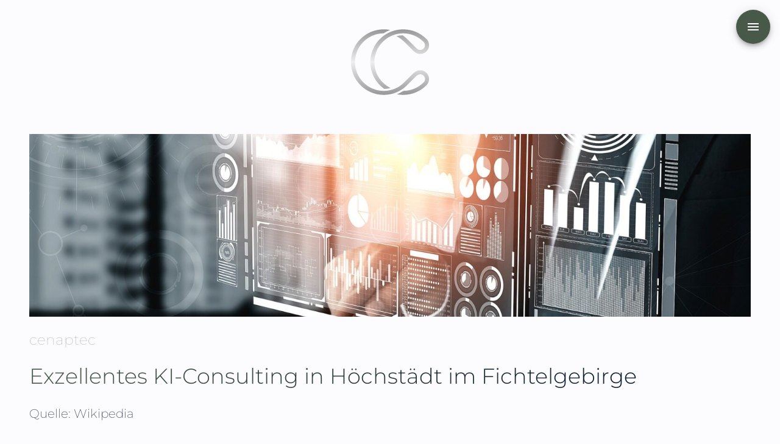

--- FILE ---
content_type: text/html; charset=utf-8
request_url: https://cenaptec.com/web/h%C3%B6chst%C3%A4dt/softwareentwicklung/741/
body_size: 10943
content:
<!doctype html>
    <html lang="en">
      <head>
        <meta charset="utf-8">
        <meta name="generator" content="Frontity">
        <meta name="viewport" content="width=device-width, initial-scale=1.0">
        
<link data-rh="true" rel="shortcut icon" href="/favicon.ico"/>
<meta data-rh="true" name="viewport" content="width=device-width, initial-scale=1.0, maximum-scale=1.0, user-scalable=0"/><meta data-rh="true" name="description" content="Mit einem exzellenten KI-Consulting von cenaptec können Sie Ihr Unternehmen auf ein grundlegend neues Effizienzniveau bringen."/><meta data-rh="true" name="robots" content="index, follow, max-snippet:-1, max-image-preview:large, max-video-preview:-1"/><meta data-rh="true" property="og:locale" content="de_DE"/><meta data-rh="true" property="og:type" content="article"/><meta data-rh="true" property="og:title" content="Exzellentes KI-Consulting von cenaptec für Ihr Unternehmen"/><meta data-rh="true" property="og:description" content="Mit einem exzellenten KI-Consulting von cenaptec können Sie Ihr Unternehmen auf ein grundlegend neues Effizienzniveau bringen."/><meta data-rh="true" property="og:url" content="https://cenaptec.com/web-softwareentwicklung/"/><meta data-rh="true" property="og:site_name" content="cenaptec"/><meta data-rh="true" property="article:modified_time" content="2022-08-04T15:45:14+00:00"/><meta data-rh="true" property="og:image" content="https://wordpress.kube.cenaptec.com/wp-content/uploads/2022/05/technology-g8cb7c7a69_1920.jpg"/><meta data-rh="true" property="og:image:width" content="1920"/><meta data-rh="true" property="og:image:height" content="1157"/><meta data-rh="true" property="og:image:type" content="image/jpeg"/><meta data-rh="true" name="twitter:card" content="summary_large_image"/><meta data-rh="true" name="twitter:label1" content="Geschätzte Lesezeit"/><meta data-rh="true" name="twitter:data1" content="3 Minuten"/>

<script data-rh="true" type="application/ld+json" class="yoast-schema-graph">{"@context":"https://schema.org","@graph":[{"@type":"WebPage","@id":"https://cenaptec.com/web-softwareentwicklung/","url":"https://cenaptec.com/web-softwareentwicklung/","name":"Exzellentes KI-Consulting von cenaptec für Ihr Unternehmen","isPartOf":{"@id":"https://cenaptec.com/#website"},"datePublished":"2022-05-11T13:17:57+00:00","dateModified":"2022-08-04T15:45:14+00:00","description":"Mit einem exzellenten KI-Consulting von cenaptec können Sie Ihr Unternehmen auf ein grundlegend neues Effizienzniveau bringen.","breadcrumb":{"@id":"https://cenaptec.com/web-softwareentwicklung/#breadcrumb"},"inLanguage":"de-DE","potentialAction":[{"@type":"ReadAction","target":["https://cenaptec.com/web-softwareentwicklung/"]}]},{"@type":"BreadcrumbList","@id":"https://cenaptec.com/web-softwareentwicklung/#breadcrumb","itemListElement":[{"@type":"ListItem","position":1,"name":"Startseite","item":"https://cenaptec.com/"},{"@type":"ListItem","position":2,"name":"Web – Neu"}]},{"@type":"WebSite","@id":"https://cenaptec.com/#website","url":"https://cenaptec.com/","name":"cenaptec","description":"Excellence consulting","publisher":{"@id":"https://cenaptec.com/#organization"},"potentialAction":[{"@type":"SearchAction","target":{"@type":"EntryPoint","urlTemplate":"https://cenaptec.com/?s={search_term_string}"},"query-input":"required name=search_term_string"}],"inLanguage":"de-DE"},{"@type":"Organization","@id":"https://cenaptec.com/#organization","name":"cenaptec GmbH","url":"https://cenaptec.com/","sameAs":[],"logo":{"@type":"ImageObject","inLanguage":"de-DE","@id":"https://cenaptec.com/#/schema/logo/image/","url":"https://wordpress.kube.cenaptec.com/wp-content/uploads/2021/04/logo-silver-only.png","contentUrl":"https://wordpress.kube.cenaptec.com/wp-content/uploads/2021/04/logo-silver-only.png","width":1108,"height":932,"caption":"cenaptec GmbH"},"image":{"@id":"https://cenaptec.com/#/schema/logo/image/"}}]}</script>

<title data-rh="true">Exzellentes KI-Consulting von cenaptec für Ihr Unternehmen</title>
<link data-chunk="website" rel="modulepreload" as="script" href="/static/website.module.1db656517c3763775c4c.js" crossorigin="">
<style id="jss-server-side">.MuiSvgIcon-root {
  fill: currentColor;
  width: 1em;
  height: 1em;
  display: inline-block;
  font-size: 1.5rem;
  transition: fill 200ms cubic-bezier(0.4, 0, 0.2, 1) 0ms;
  flex-shrink: 0;
  user-select: none;
}
.MuiSvgIcon-colorPrimary {
  color: rgba(73, 89, 73, 1);
}
.MuiSvgIcon-colorSecondary {
  color: #f50057;
}
.MuiSvgIcon-colorAction {
  color: rgba(0, 0, 0, 0.54);
}
.MuiSvgIcon-colorError {
  color: #f44336;
}
.MuiSvgIcon-colorDisabled {
  color: rgba(0, 0, 0, 0.26);
}
.MuiSvgIcon-fontSizeInherit {
  font-size: inherit;
}
.MuiSvgIcon-fontSizeSmall {
  font-size: 1.25rem;
}
.MuiSvgIcon-fontSizeLarge {
  font-size: 2.1875rem;
}
.MuiDrawer-docked {
  flex: 0 0 auto;
}
.MuiDrawer-paper {
  top: 0;
  flex: 1 0 auto;
  height: 100%;
  display: flex;
  outline: 0;
  z-index: 1200;
  position: fixed;
  overflow-y: auto;
  flex-direction: column;
  -webkit-overflow-scrolling: touch;
}
.MuiDrawer-paperAnchorLeft {
  left: 0;
  right: auto;
}
.MuiDrawer-paperAnchorRight {
  left: auto;
  right: 0;
}
.MuiDrawer-paperAnchorTop {
  top: 0;
  left: 0;
  right: 0;
  bottom: auto;
  height: auto;
  max-height: 100%;
}
.MuiDrawer-paperAnchorBottom {
  top: auto;
  left: 0;
  right: 0;
  bottom: 0;
  height: auto;
  max-height: 100%;
}
.MuiDrawer-paperAnchorDockedLeft {
  border-right: 1px solid rgba(0, 0, 0, 0.12);
}
.MuiDrawer-paperAnchorDockedTop {
  border-bottom: 1px solid rgba(0, 0, 0, 0.12);
}
.MuiDrawer-paperAnchorDockedRight {
  border-left: 1px solid rgba(0, 0, 0, 0.12);
}
.MuiDrawer-paperAnchorDockedBottom {
  border-top: 1px solid rgba(0, 0, 0, 0.12);
}
.MuiButtonBase-root {
  color: inherit;
  border: 0;
  cursor: pointer;
  margin: 0;
  display: inline-flex;
  outline: 0;
  padding: 0;
  position: relative;
  align-items: center;
  user-select: none;
  border-radius: 0;
  vertical-align: middle;
  -moz-appearance: none;
  justify-content: center;
  text-decoration: none;
  background-color: transparent;
  -webkit-appearance: none;
  -webkit-tap-highlight-color: transparent;
}
.MuiButtonBase-root::-moz-focus-inner {
  border-style: none;
}
.MuiButtonBase-root.Mui-disabled {
  cursor: default;
  pointer-events: none;
}
@media print {
  .MuiButtonBase-root {
    color-adjust: exact;
  }
}
  .MuiFab-root {
    color: rgba(0, 0, 0, 0.87);
    width: 56px;
    height: 56px;
    padding: 0;
    font-size: 0.875rem;
    min-width: 0;
    box-shadow: 0px 3px 5px -1px rgba(0,0,0,0.2),0px 6px 10px 0px rgba(0,0,0,0.14),0px 1px 18px 0px rgba(0,0,0,0.12);
    box-sizing: border-box;
    min-height: 36px;
    transition: background-color 250ms cubic-bezier(0.4, 0, 0.2, 1) 0ms,box-shadow 250ms cubic-bezier(0.4, 0, 0.2, 1) 0ms,border 250ms cubic-bezier(0.4, 0, 0.2, 1) 0ms;
    font-family: Montserrat, "MS Sans Serif", Geneva, sans-serif;
    font-weight: 500;
    line-height: 1.75;
    border-radius: 50%;
    text-transform: uppercase;
    background-color: #e0e0e0;
  }
  .MuiFab-root:active {
    box-shadow: 0px 7px 8px -4px rgba(0,0,0,0.2),0px 12px 17px 2px rgba(0,0,0,0.14),0px 5px 22px 4px rgba(0,0,0,0.12);
  }
  .MuiFab-root:hover {
    text-decoration: none;
    background-color: #d5d5d5;
  }
  .MuiFab-root.Mui-focusVisible {
    box-shadow: 0px 3px 5px -1px rgba(0,0,0,0.2),0px 6px 10px 0px rgba(0,0,0,0.14),0px 1px 18px 0px rgba(0,0,0,0.12);
  }
  .MuiFab-root.Mui-disabled {
    color: rgba(0, 0, 0, 0.26);
    box-shadow: none;
    background-color: rgba(0, 0, 0, 0.12);
  }
@media (hover: none) {
  .MuiFab-root:hover {
    background-color: #e0e0e0;
  }
}
  .MuiFab-root:hover.Mui-disabled {
    background-color: rgba(0, 0, 0, 0.12);
  }
  .MuiFab-label {
    width: 100%;
    display: inherit;
    align-items: inherit;
    justify-content: inherit;
  }
  .MuiFab-primary {
    color: #fff;
    background-color: rgba(73, 89, 73, 1);
  }
  .MuiFab-primary:hover {
    background-color: rgba(58, 71, 58, 1);
  }
@media (hover: none) {
  .MuiFab-primary:hover {
    background-color: rgba(73, 89, 73, 1);
  }
}
  .MuiFab-secondary {
    color: #fff;
    background-color: #f50057;
  }
  .MuiFab-secondary:hover {
    background-color: #c51162;
  }
@media (hover: none) {
  .MuiFab-secondary:hover {
    background-color: #f50057;
  }
}
  .MuiFab-extended {
    width: auto;
    height: 48px;
    padding: 0 16px;
    min-width: 48px;
    min-height: auto;
    border-radius: 24px;
  }
  .MuiFab-extended.MuiFab-sizeSmall {
    width: auto;
    height: 34px;
    padding: 0 8px;
    min-width: 34px;
    border-radius: 17px;
  }
  .MuiFab-extended.MuiFab-sizeMedium {
    width: auto;
    height: 40px;
    padding: 0 16px;
    min-width: 40px;
    border-radius: 20px;
  }
  .MuiFab-colorInherit {
    color: inherit;
  }
  .MuiFab-sizeSmall {
    width: 40px;
    height: 40px;
  }
  .MuiFab-sizeMedium {
    width: 48px;
    height: 48px;
  }
  .jss1 {
    width: auto;
    min-width: 250px;
  }</style>
      </head>
      <body >
        <div id="root"><style data-emotion="css-global 161m6ml">html{width:100vw;overflow-x:hidden;box-sizing:border-box;}body{font-size:16px;margin:0;font-family:Montserrat,"MS Sans Serif",Geneva,sans-serif;font-weight:300;letter-spacing:0px;font-style:normal;background-color:rgba(252, 252, 254, 1);color:rgba(50,50,55,1);overflow-y:scroll;overflow-x:hidden;}@media (min-width: 600px){body{font-size:18px;}}@media (min-width: 1150px){body{font-size:20px;font-weight:200;}}a,a:visited{color:inherit;-webkit-text-decoration:none;text-decoration:none;}</style><style data-emotion="css-global 1e2dh58">@font-face{font-family:"Montserrat";font-style:normal;font-weight:100;src:url("/static/fonts/montserrat-v25-latin-100-168ed41f3a9a2ccc82e07d7ef594199a.woff2") format("woff2"),url("/static/fonts/montserrat-v25-latin-100-227ba1a79db09d61286397c81c82ac15.woff") format("woff");}@font-face{font-family:"Montserrat";font-style:normal;font-weight:200;src:url("/static/fonts/montserrat-v25-latin-200-3ebf4198ade6d0eaab1e59cc80cdfed5.woff2") format("woff2"),url("/static/fonts/montserrat-v25-latin-200-ff1e70d7ba01db85201b0c8ee80a2601.woff") format("woff");}@font-face{font-family:"Montserrat";font-style:normal;font-weight:300;src:url("/static/fonts/montserrat-v25-latin-300-0cc3e06704117dcfc36752c00a55b57b.woff2") format("woff2"),url("/static/fonts/montserrat-v25-latin-300-546a8d3d3ae7781174818041e36b176a.woff") format("woff");}@font-face{font-family:"Montserrat";font-style:normal;font-weight:400;src:url("/static/fonts/montserrat-v25-latin-regular-acb6629fe45c43ad5d8ba47a1c95c9fd.woff2") format("woff2"),url("/static/fonts/montserrat-v25-latin-regular-281179d375517d9c131b60e3397b79ff.woff") format("woff");}@font-face{font-family:"Montserrat";font-style:normal;font-weight:500;src:url("/static/fonts/montserrat-v25-latin-500-38a674fae449557fef97f120c301ff8d.woff2") format("woff2"),url("/static/fonts/montserrat-v25-latin-500-62a04d3d3d6d38ba2a92496367934ecc.woff") format("woff");}@font-face{font-family:"Montserrat";font-style:normal;font-weight:600;src:url("/static/fonts/montserrat-v25-latin-600-5d6df38dd70f631c488bdec905f68464.woff2") format("woff2"),url("/static/fonts/montserrat-v25-latin-600-e5f115311730acb7c30581477c6ef2d5.woff") format("woff");}@font-face{font-family:"Montserrat";font-style:normal;font-weight:700;src:url("/static/fonts/montserrat-v25-latin-700-56c09b9a46af6a54eeb30e554f833d13.woff2") format("woff2"),url("/static/fonts/montserrat-v25-latin-700-fb5068a547276441355d904f51c6d431.woff") format("woff");}@font-face{font-family:"Montserrat";font-style:italic;font-weight:400;src:url("/static/fonts/montserrat-v25-latin-italic-254f9287f488a9ca67f471c2651c7e51.woff2") format("woff2"),url("/static/fonts/montserrat-v25-latin-italic-cf8a0bcaff094377bccb4e79c95579b3.woff") format("woff");}</style><style data-emotion="css 1d3w5wq">.css-1d3w5wq{width:100%;}</style><div class="css-1d3w5wq e5f9tek0"><style data-emotion="css 3dmw86">.css-3dmw86{width:100vw;margin:0;padding-top:calc(48px + 20vh);padding-bottom:calc(48px + 20vh);display:-webkit-box;display:-webkit-flex;display:-ms-flexbox;display:flex;-webkit-box-pack:center;-ms-flex-pack:center;-webkit-justify-content:center;justify-content:center;-webkit-align-items:center;-webkit-box-align:center;-ms-flex-align:center;align-items:center;}.css-3dmw86>*{margin-top:24px;}</style><div class="css-3dmw86 e12knmga0"><div><style data-emotion="css 86dout animation-6rlus4">.css-86dout{background-color:rgba(12, 17, 43, 0.3);width:4px;height:24px;margin:3px;border-radius:0;display:inline-block;-webkit-animation:animation-6rlus4 1s 0.1s infinite cubic-bezier(0.2, 0.68, 0.18, 1.08);animation:animation-6rlus4 1s 0.1s infinite cubic-bezier(0.2, 0.68, 0.18, 1.08);-webkit-animation-fill-mode:both;animation-fill-mode:both;}@-webkit-keyframes animation-6rlus4{0%{-webkit-transform:scaley(1.0);-moz-transform:scaley(1.0);-ms-transform:scaley(1.0);transform:scaley(1.0);}50%{-webkit-transform:scaley(0.4);-moz-transform:scaley(0.4);-ms-transform:scaley(0.4);transform:scaley(0.4);}100%{-webkit-transform:scaley(1.0);-moz-transform:scaley(1.0);-ms-transform:scaley(1.0);transform:scaley(1.0);}}@keyframes animation-6rlus4{0%{-webkit-transform:scaley(1.0);-moz-transform:scaley(1.0);-ms-transform:scaley(1.0);transform:scaley(1.0);}50%{-webkit-transform:scaley(0.4);-moz-transform:scaley(0.4);-ms-transform:scaley(0.4);transform:scaley(0.4);}100%{-webkit-transform:scaley(1.0);-moz-transform:scaley(1.0);-ms-transform:scaley(1.0);transform:scaley(1.0);}}</style><div class="css-86dout"></div><style data-emotion="css abwjm2 animation-6rlus4">.css-abwjm2{background-color:rgba(12, 17, 43, 0.3);width:4px;height:24px;margin:3px;border-radius:0;display:inline-block;-webkit-animation:animation-6rlus4 1s 0.2s infinite cubic-bezier(0.2, 0.68, 0.18, 1.08);animation:animation-6rlus4 1s 0.2s infinite cubic-bezier(0.2, 0.68, 0.18, 1.08);-webkit-animation-fill-mode:both;animation-fill-mode:both;}@-webkit-keyframes animation-6rlus4{0%{-webkit-transform:scaley(1.0);-moz-transform:scaley(1.0);-ms-transform:scaley(1.0);transform:scaley(1.0);}50%{-webkit-transform:scaley(0.4);-moz-transform:scaley(0.4);-ms-transform:scaley(0.4);transform:scaley(0.4);}100%{-webkit-transform:scaley(1.0);-moz-transform:scaley(1.0);-ms-transform:scaley(1.0);transform:scaley(1.0);}}@keyframes animation-6rlus4{0%{-webkit-transform:scaley(1.0);-moz-transform:scaley(1.0);-ms-transform:scaley(1.0);transform:scaley(1.0);}50%{-webkit-transform:scaley(0.4);-moz-transform:scaley(0.4);-ms-transform:scaley(0.4);transform:scaley(0.4);}100%{-webkit-transform:scaley(1.0);-moz-transform:scaley(1.0);-ms-transform:scaley(1.0);transform:scaley(1.0);}}</style><div class="css-abwjm2"></div><style data-emotion="css 1hh2y7a animation-6rlus4">.css-1hh2y7a{background-color:rgba(12, 17, 43, 0.3);width:4px;height:24px;margin:3px;border-radius:0;display:inline-block;-webkit-animation:animation-6rlus4 1s 0.30000000000000004s infinite cubic-bezier(0.2, 0.68, 0.18, 1.08);animation:animation-6rlus4 1s 0.30000000000000004s infinite cubic-bezier(0.2, 0.68, 0.18, 1.08);-webkit-animation-fill-mode:both;animation-fill-mode:both;}@-webkit-keyframes animation-6rlus4{0%{-webkit-transform:scaley(1.0);-moz-transform:scaley(1.0);-ms-transform:scaley(1.0);transform:scaley(1.0);}50%{-webkit-transform:scaley(0.4);-moz-transform:scaley(0.4);-ms-transform:scaley(0.4);transform:scaley(0.4);}100%{-webkit-transform:scaley(1.0);-moz-transform:scaley(1.0);-ms-transform:scaley(1.0);transform:scaley(1.0);}}@keyframes animation-6rlus4{0%{-webkit-transform:scaley(1.0);-moz-transform:scaley(1.0);-ms-transform:scaley(1.0);transform:scaley(1.0);}50%{-webkit-transform:scaley(0.4);-moz-transform:scaley(0.4);-ms-transform:scaley(0.4);transform:scaley(0.4);}100%{-webkit-transform:scaley(1.0);-moz-transform:scaley(1.0);-ms-transform:scaley(1.0);transform:scaley(1.0);}}</style><div class="css-1hh2y7a"></div><style data-emotion="css azmbwi animation-6rlus4">.css-azmbwi{background-color:rgba(12, 17, 43, 0.3);width:4px;height:24px;margin:3px;border-radius:0;display:inline-block;-webkit-animation:animation-6rlus4 1s 0.4s infinite cubic-bezier(0.2, 0.68, 0.18, 1.08);animation:animation-6rlus4 1s 0.4s infinite cubic-bezier(0.2, 0.68, 0.18, 1.08);-webkit-animation-fill-mode:both;animation-fill-mode:both;}@-webkit-keyframes animation-6rlus4{0%{-webkit-transform:scaley(1.0);-moz-transform:scaley(1.0);-ms-transform:scaley(1.0);transform:scaley(1.0);}50%{-webkit-transform:scaley(0.4);-moz-transform:scaley(0.4);-ms-transform:scaley(0.4);transform:scaley(0.4);}100%{-webkit-transform:scaley(1.0);-moz-transform:scaley(1.0);-ms-transform:scaley(1.0);transform:scaley(1.0);}}@keyframes animation-6rlus4{0%{-webkit-transform:scaley(1.0);-moz-transform:scaley(1.0);-ms-transform:scaley(1.0);transform:scaley(1.0);}50%{-webkit-transform:scaley(0.4);-moz-transform:scaley(0.4);-ms-transform:scaley(0.4);transform:scaley(0.4);}100%{-webkit-transform:scaley(1.0);-moz-transform:scaley(1.0);-ms-transform:scaley(1.0);transform:scaley(1.0);}}</style><div class="css-azmbwi"></div><style data-emotion="css rm0d8g animation-6rlus4">.css-rm0d8g{background-color:rgba(12, 17, 43, 0.3);width:4px;height:24px;margin:3px;border-radius:0;display:inline-block;-webkit-animation:animation-6rlus4 1s 0.5s infinite cubic-bezier(0.2, 0.68, 0.18, 1.08);animation:animation-6rlus4 1s 0.5s infinite cubic-bezier(0.2, 0.68, 0.18, 1.08);-webkit-animation-fill-mode:both;animation-fill-mode:both;}@-webkit-keyframes animation-6rlus4{0%{-webkit-transform:scaley(1.0);-moz-transform:scaley(1.0);-ms-transform:scaley(1.0);transform:scaley(1.0);}50%{-webkit-transform:scaley(0.4);-moz-transform:scaley(0.4);-ms-transform:scaley(0.4);transform:scaley(0.4);}100%{-webkit-transform:scaley(1.0);-moz-transform:scaley(1.0);-ms-transform:scaley(1.0);transform:scaley(1.0);}}@keyframes animation-6rlus4{0%{-webkit-transform:scaley(1.0);-moz-transform:scaley(1.0);-ms-transform:scaley(1.0);transform:scaley(1.0);}50%{-webkit-transform:scaley(0.4);-moz-transform:scaley(0.4);-ms-transform:scaley(0.4);transform:scaley(0.4);}100%{-webkit-transform:scaley(1.0);-moz-transform:scaley(1.0);-ms-transform:scaley(1.0);transform:scaley(1.0);}}</style><div class="css-rm0d8g"></div></div></div><style data-emotion="css tiattn">.css-tiattn{display:-webkit-box;display:-webkit-flex;display:-ms-flexbox;display:flex;-webkit-box-pack:center;-ms-flex-pack:center;-webkit-justify-content:center;justify-content:center;-webkit-align-items:center;-webkit-box-align:center;-ms-flex-align:center;align-items:center;-webkit-flex-direction:column;-ms-flex-direction:column;flex-direction:column;width:100%;}</style><div class="css-tiattn e11kvl2u4"><style data-emotion="css 1lfifip">.css-1lfifip{text-align:center;color:rgba(196, 196, 196, 1);font-size:70%;margin:1rem;}</style><div class="css-1lfifip e11kvl2u0">cenaptec GmbH<br/>Sitz der Gesellschaft: 87776 Sontheim, Lindenweg 3<br/>Registergericht: Amtsgericht Memmingen, HRB 19064<br/>Geschäftsführer: Christoph Heinle<br/><br/><a href="/web/m%c3%bcnchen/softwareentwicklung/1667/" target="_self">Softwareentwicklung in München</a></div><style data-emotion="css l8pz78">.css-l8pz78{width:calc(90% - 2rem);height:1px;background-color:rgba(196, 196, 196, 1);margin:1rem;}</style><div class="css-l8pz78 emxy6xi0"></div><style data-emotion="css 10hji9w">.css-10hji9w{max-width:1500px;width:100%;}</style><div class="css-10hji9w e1scjwkn6"><style data-emotion="css 9ul1xl">.css-9ul1xl{display:-webkit-box;display:-webkit-flex;display:-ms-flexbox;display:flex;-webkit-box-pack:justify;-webkit-justify-content:space-between;justify-content:space-between;-webkit-align-items:center;-webkit-box-align:center;-ms-flex-align:center;align-items:center;-webkit-flex-direction:row;-ms-flex-direction:row;flex-direction:row;-webkit-box-flex-wrap:wrap;-webkit-flex-wrap:wrap;-ms-flex-wrap:wrap;flex-wrap:wrap;padding:1rem 2rem 2rem 2rem;width:calc(100% - 4rem);}</style><div class="css-9ul1xl e11kvl2u3"><style data-emotion="css 17e4d1t">.css-17e4d1t{padding:2rem;-webkit-box-flex:1;-webkit-flex-grow:1;-ms-flex-positive:1;flex-grow:1;-webkit-flex-basis:0;-ms-flex-preferred-size:0;flex-basis:0;display:-webkit-box;display:-webkit-flex;display:-ms-flexbox;display:flex;-webkit-box-pack:center;-ms-flex-pack:center;-webkit-justify-content:center;justify-content:center;}</style><div class="css-17e4d1t e11kvl2u2"><style data-emotion="css 1azakc">.css-1azakc{text-align:center;}</style><div class="css-1azakc e11kvl2u1"><a href="/" target="_self">© 2021 cenaptec GmbH</a></div></div><div class="css-17e4d1t e11kvl2u2"><div class="css-1azakc e11kvl2u1"><a href="/datenschutz" target="_self">Datenschutz</a></div></div><div class="css-17e4d1t e11kvl2u2"><div class="css-1azakc e11kvl2u1"><a href="/impressum" target="_self">Impressum</a></div></div></div></div></div><style data-emotion="css 1qkphbq-AppBarContainer">.css-1qkphbq-AppBarContainer{width:100%;}</style><div class="css-1qkphbq-AppBarContainer e114ctmn0"><style data-emotion="css 1hst79f">.css-1hst79f{position:fixed;right:1rem;top:1rem;z-index:100;}</style><div class="css-1hst79f epksg870"><button class="MuiButtonBase-root MuiFab-root MuiFab-primary" tabindex="0" type="button" aria-label="add"><span class="MuiFab-label"><svg class="MuiSvgIcon-root" focusable="false" viewBox="0 0 24 24" aria-hidden="true"><path d="M3 18h18v-2H3v2zm0-5h18v-2H3v2zm0-7v2h18V6H3z"></path></svg></span></button></div></div></div></div>
        <script id="__FRONTITY_CONNECT_STATE__" type="application/json">{"theme":{"autoPrefetch":"in-view","menu":[["Home","/"],["Impressum","/impressum"],["Datenschutz","/datenschutz"]],"isMobileMenuOpen":false,"featured":{"showOnList":false,"showOnPost":true}},"source":{"data":{"/web/h%c3%b6chst%c3%a4dt/softwareentwicklung/741/":{"isFetching":false,"isReady":true,"route":"/web/h%c3%b6chst%c3%a4dt/softwareentwicklung/741/","link":"/web/h%c3%b6chst%c3%a4dt/softwareentwicklung/741/","query":{},"page":1,"id":165,"type":"page","isPostType":true,"isSeo":true,"params":{"city":"h%c3%b6chst%c3%a4dt","variant":"softwareentwicklung","id":"741"}},"/author/maryia-lishtvan/":{"isReady":false,"isFetching":false,"link":"/author/maryia-lishtvan/","route":"/author/maryia-lishtvan/","query":{},"page":1,"id":3},"/web-softwareentwicklung/technology-g8cb7c7a69_1920/":{"isReady":false,"isFetching":false,"link":"/web-softwareentwicklung/technology-g8cb7c7a69_1920/","route":"/web-softwareentwicklung/technology-g8cb7c7a69_1920/","query":{},"page":1,"type":"attachment","id":177},"/web-softwareentwicklung/":{"isReady":false,"isFetching":false,"link":"/web-softwareentwicklung/","route":"/web-softwareentwicklung/","query":{},"page":1,"type":"page","id":165}},"category":{},"tag":{},"post":{},"page":{"165":{"id":165,"date":"2022-05-11T15:17:57","date_gmt":"2022-05-11T13:17:57","guid":{"rendered":"https://wordpress.kube.cenaptec.com/?page_id=165"},"modified":"2022-08-04T17:45:14","modified_gmt":"2022-08-04T15:45:14","slug":"web-softwareentwicklung","status":"publish","type":"page","link":"/web-softwareentwicklung/","title":{"rendered":"Web \u0026#8211; Neu"},"content":{"rendered":"\n\u003cdiv hero=\"\" sub=\"cenaptec\"\u003eExzellentes KI-Consulting in \u003ccity-name\u003eCITY-NAME\u003c/city-name\u003e\u003c/div\u003e\n\n\n\n\u003ccity-description\u003eCITY-DESCRIPTION\u003c/city-description\u003e\n\n\n\n\u003cp\u003eDie Experten von \u003ca href=\"https://cenaptec.com/\" target=\"_blank\" rel=\"noreferrer noopener\"\u003ecenaptec GmbH \u003c/a\u003ein \u003ccity-name\u003eCITY-NAME\u003c/city-name\u003e helfen mit Einsatz der Künstlichen Intelligenz (\u003ca href=\"https://stackoverflow.com/tags/artificial-intelligence/info\" target=\"_blank\" rel=\"noreferrer noopener\"\u003eArtificial Intelligence\u003c/a\u003e) Ihre Geschäftsprozesse auf ein grundlegend neues Effizienzniveau zu bringen. Lassen Sie uns zusammen mit unserem Team neue erfolgreiche Prozesse entdecken und die Produktivität Ihres Unternehmens steigern.\u003c/p\u003e\n\n\n\n\u003ch3\u003eWarum ist Künstliche Intelligenz essenziell?\u003c/h3\u003e\n\n\n\n\u003cp\u003e\u003ca href=\"https://de.wikipedia.org/wiki/K%C3%BCnstliche_Intelligenz\" target=\"_blank\" rel=\"noreferrer noopener\"\u003eKünstliche Intelligenz (KI)\u003c/a\u003e bedeutet eine Technologie, mit derer Hilfe zahlreiche Applikationen, Diensten und Programmen mit Lern- und Entscheidungsfähigkeiten entwickelt werden können. Der Einsatz von KI bietet eine Alternative zur menschlichen Tätigkeit mit minimaler Fehlerwahrscheinlichkeit und einem hohen Maß an Analytik an. KI-Beratung in \u003ccity-name\u003eCITY-NAME\u003c/city-name\u003e hilft es Ihnen, neue Werkzeuge in Ihrem Unternehmen zu implementieren, um die Sicherheit, das Marketing, die Kostenoptimierung, die Effizienzsteigerung und die Automatisierung vieler Prozesse zu verbessern. \u003c/p\u003e\n\n\n\n\u003cp\u003e\u003ca href=\"https://cenaptec.com/\" target=\"_blank\" rel=\"noreferrer noopener\"\u003ecenaptec GmbH \u003c/a\u003eist ein „Excellence Consulting Provider“ mit vollem Fokus auf IT. Wenn Kunden bei den schwierigsten Projekten nicht mehr weiterkommen, kommen wir ins Spiel. Brauchen Sie eine Architektur, die zu Ihrem Unternehmen passt? Suchen sie nach Unterstützung mit individuellen Applikationen bzw. Projektleitung und Coaching? Mit unseren Experten in \u003ccity-name\u003eCITY-NAME\u003c/city-name\u003e sind Sie auf dem richtigen Weg. Wir entwickeln für Sie eine intelligente Lösung, die Ihnen viel Zeit und Geld spart. Die Qualität und Ausführung unserer Softwareleistungen sind faszinierend.\u003c/p\u003e\n\n\n\n\u003cp\u003eEine unserer Softwareentwicklungen mit Einsatz von KI ist unsere Basisapplikation, von der Sie auch profitieren können. Dank einer großen Auswahl an Services, die unsere Basisapplikation zur Verfügung stellt, entfällt die Entwicklung einzelner Komponenten. Das ermöglicht unserem Team, sich auf der Implementierung der benutzerfreundlichen Apps zu fokussieren, um so deren Qualität und den Geschäftswert zu steigern.\u003c/p\u003e\n\n\n\n\u003ch3\u003eWie können Sie von den Vorteilen unserer Basisapplikation profitieren?\u003c/h3\u003e\n\n\n\n\u003cdiv class=\"wp-container-2 wp-block-group\"\u003e\u003cdiv class=\"wp-block-group__inner-container\"\u003e\n\u003cdiv class=\"wp-container-1 wp-block-group\"\u003e\u003cdiv class=\"wp-block-group__inner-container\"\u003e\n\u003cp\u003eEine schnelle und einfache Gestaltung von Anmelde- und Registrierungsprozess für Benutzer \u003c/p\u003e\n\n\n\u003cdiv class=\"wp-block-image size-large\"\u003e\n\u003cfigure class=\"aligncenter\"\u003e\u003cimg loading=\"lazy\" width=\"1024\" height=\"726\" src=\"https://wordpress.kube.cenaptec.com/wp-content/uploads/2022/05/Bildschirmfoto-login-1024x726.png\" alt=\"\" class=\"wp-image-169\" srcset=\"https://wordpress.kube.cenaptec.com/wp-content/uploads/2022/05/Bildschirmfoto-login-1024x726.png 1024w, https://wordpress.kube.cenaptec.com/wp-content/uploads/2022/05/Bildschirmfoto-login-300x213.png 300w, https://wordpress.kube.cenaptec.com/wp-content/uploads/2022/05/Bildschirmfoto-login-768x545.png 768w, https://wordpress.kube.cenaptec.com/wp-content/uploads/2022/05/Bildschirmfoto-login.png 1142w\" sizes=\"(max-width: 1024px) 100vw, 1024px\" /\u003e\u003c/figure\u003e\u003c/div\u003e\n\n\n\u003cp\u003eEine benutzerfreundliche Verwaltung des Accounts\u003c/p\u003e\n\n\n\u003cdiv class=\"wp-block-image size-large\"\u003e\n\u003cfigure class=\"aligncenter\"\u003e\u003cimg loading=\"lazy\" width=\"1024\" height=\"671\" src=\"https://wordpress.kube.cenaptec.com/wp-content/uploads/2022/05/Bildschirmfoto-account-management-1024x671.png\" alt=\"\" class=\"wp-image-170\" srcset=\"https://wordpress.kube.cenaptec.com/wp-content/uploads/2022/05/Bildschirmfoto-account-management-1024x671.png 1024w, https://wordpress.kube.cenaptec.com/wp-content/uploads/2022/05/Bildschirmfoto-account-management-300x197.png 300w, https://wordpress.kube.cenaptec.com/wp-content/uploads/2022/05/Bildschirmfoto-account-management-768x503.png 768w, https://wordpress.kube.cenaptec.com/wp-content/uploads/2022/05/Bildschirmfoto-account-management-1536x1006.png 1536w, https://wordpress.kube.cenaptec.com/wp-content/uploads/2022/05/Bildschirmfoto-account-management-1568x1027.png 1568w, https://wordpress.kube.cenaptec.com/wp-content/uploads/2022/05/Bildschirmfoto-account-management.png 1914w\" sizes=\"(max-width: 1024px) 100vw, 1024px\" /\u003e\u003c/figure\u003e\u003c/div\u003e\n\n\n\u003cp\u003eVerwendung von Mobile-First-Strategie\u003c/p\u003e\n\n\n\u003cdiv class=\"wp-block-image size-large is-resized\"\u003e\n\u003cfigure class=\"aligncenter\"\u003e\u003cimg loading=\"lazy\" width=\"589\" height=\"1024\" src=\"https://wordpress.kube.cenaptec.com/wp-content/uploads/2022/05/Bildschirmfoto-MOB-589x1024.png\" alt=\"\" class=\"wp-image-173\" srcset=\"https://wordpress.kube.cenaptec.com/wp-content/uploads/2022/05/Bildschirmfoto-MOB-589x1024.png 589w, https://wordpress.kube.cenaptec.com/wp-content/uploads/2022/05/Bildschirmfoto-MOB-172x300.png 172w, https://wordpress.kube.cenaptec.com/wp-content/uploads/2022/05/Bildschirmfoto-MOB.png 692w\" sizes=\"(max-width: 589px) 100vw, 589px\" /\u003e\u003c/figure\u003e\u003c/div\u003e\n\n\n\u003cp\u003eEinsatz der Künstlichen Intelligenz\u003c/p\u003e\n\u003c/div\u003e\u003c/div\u003e\n\u003c/div\u003e\u003c/div\u003e\n\n\n\u003cdiv class=\"wp-block-image\"\u003e\n\u003cfigure class=\"aligncenter size-large is-resized\"\u003e\u003ca href=\"https://stackoverflow.com/search?q=%22text+recognition%22\" target=\"_blank\" rel=\"noopener\"\u003e\u003cimg loading=\"lazy\" src=\"https://wordpress.kube.cenaptec.com/wp-content/uploads/2022/05/Bildschirmfoto-AI-1024x671.png\" alt=\"\" class=\"wp-image-172\" width=\"816\" height=\"534\" srcset=\"https://wordpress.kube.cenaptec.com/wp-content/uploads/2022/05/Bildschirmfoto-AI-1024x671.png 1024w, https://wordpress.kube.cenaptec.com/wp-content/uploads/2022/05/Bildschirmfoto-AI-300x197.png 300w, https://wordpress.kube.cenaptec.com/wp-content/uploads/2022/05/Bildschirmfoto-AI-768x503.png 768w, https://wordpress.kube.cenaptec.com/wp-content/uploads/2022/05/Bildschirmfoto-AI.png 1329w\" sizes=\"(max-width: 816px) 100vw, 816px\" /\u003e\u003c/a\u003e\u003c/figure\u003e\u003c/div\u003e\n\n\n\u003cp\u003eDank dem Einsatz der Basisapplikation von cenaptec erhalten Sie schnelle und robuste Apps mit dem minimalen Zeitaufwand.\u003c/p\u003e\n\n\n\n\u003ch3\u003eSkalieren Sie Ihr Unternehmen mit KI-Consulting in \u003ccity-name\u003eCITY-NAME\u003c/city-name\u003e\u003c/h3\u003e\n\n\n\n\u003cp\u003eUnser Expertenteam in \u003ccity-name\u003eCITY-NAME\u003c/city-name\u003e berät Sie, analysiert die Bedürfnisse Ihres Unternehmens, um auf Ihr Unternehmen abgestimmte skalierbare Lösungen zu finden. Mit individuellen Softwarelösungen von cenaptec GmbH im Bereich der Künstlichen Intelligenz können Sie die Weiterentwicklung Ihres Unternehmens vorantreiben und Ihre Geschäftsziele schnell erreichen.\u003c/p\u003e\n","protected":false},"excerpt":{"rendered":"\u003cp\u003eExzellentes KI-Consulting in CITY-NAME CITY-DESCRIPTION Die Experten von cenaptec GmbH in CITY-NAME helfen mit Einsatz der Künstlichen Intelligenz (Artificial Intelligence) Ihre Geschäftsprozesse auf ein grundlegend neues Effizienzniveau zu bringen. Lassen Sie uns zusammen mit unserem Team neue erfolgreiche Prozesse entdecken und die Produktivität Ihres Unternehmens steigern. Warum ist Künstliche Intelligenz essenziell? Künstliche Intelligenz (KI) bedeutet\u0026hellip; \u003ca class=\"more-link\" href=\"https://wordpress.kube.cenaptec.com/web-softwareentwicklung/\"\u003e\u003cspan class=\"screen-reader-text\"\u003eWeb \u0026#8211; Neu\u003c/span\u003e weiterlesen\u003c/a\u003e\u003c/p\u003e\n","protected":false},"author":3,"featured_media":177,"parent":0,"menu_order":0,"comment_status":"closed","ping_status":"closed","template":"","meta":[],"yoast_head":"\u003c!-- This site is optimized with the Yoast SEO plugin v19.5.1 - https://yoast.com/wordpress/plugins/seo/ --\u003e\n\u003ctitle\u003eExzellentes KI-Consulting von cenaptec für Ihr Unternehmen\u003c/title\u003e\n\u003cmeta name=\"description\" content=\"Mit einem exzellenten KI-Consulting von cenaptec können Sie Ihr Unternehmen auf ein grundlegend neues Effizienzniveau bringen.\" /\u003e\n\u003cmeta name=\"robots\" content=\"index, follow, max-snippet:-1, max-image-preview:large, max-video-preview:-1\" /\u003e\n\u003clink rel=\"canonical\" href=\"https://wordpress.kube.cenaptec.com/web-softwareentwicklung/\" /\u003e\n\u003cmeta property=\"og:locale\" content=\"de_DE\" /\u003e\n\u003cmeta property=\"og:type\" content=\"article\" /\u003e\n\u003cmeta property=\"og:title\" content=\"Exzellentes KI-Consulting von cenaptec für Ihr Unternehmen\" /\u003e\n\u003cmeta property=\"og:description\" content=\"Mit einem exzellenten KI-Consulting von cenaptec können Sie Ihr Unternehmen auf ein grundlegend neues Effizienzniveau bringen.\" /\u003e\n\u003cmeta property=\"og:url\" content=\"https://wordpress.kube.cenaptec.com/web-softwareentwicklung/\" /\u003e\n\u003cmeta property=\"og:site_name\" content=\"cenaptec\" /\u003e\n\u003cmeta property=\"article:modified_time\" content=\"2022-08-04T15:45:14+00:00\" /\u003e\n\u003cmeta property=\"og:image\" content=\"https://wordpress.kube.cenaptec.com/wp-content/uploads/2022/05/technology-g8cb7c7a69_1920.jpg\" /\u003e\n\t\u003cmeta property=\"og:image:width\" content=\"1920\" /\u003e\n\t\u003cmeta property=\"og:image:height\" content=\"1157\" /\u003e\n\t\u003cmeta property=\"og:image:type\" content=\"image/jpeg\" /\u003e\n\u003cmeta name=\"twitter:card\" content=\"summary_large_image\" /\u003e\n\u003cmeta name=\"twitter:label1\" content=\"Geschätzte Lesezeit\" /\u003e\n\t\u003cmeta name=\"twitter:data1\" content=\"3 Minuten\" /\u003e\n\u003cscript type=\"application/ld+json\" class=\"yoast-schema-graph\"\u003e{\"@context\":\"https://schema.org\",\"@graph\":[{\"@type\":\"WebPage\",\"@id\":\"https://wordpress.kube.cenaptec.com/web-softwareentwicklung/\",\"url\":\"https://wordpress.kube.cenaptec.com/web-softwareentwicklung/\",\"name\":\"Exzellentes KI-Consulting von cenaptec für Ihr Unternehmen\",\"isPartOf\":{\"@id\":\"https://wordpress.kube.cenaptec.com/#website\"},\"datePublished\":\"2022-05-11T13:17:57+00:00\",\"dateModified\":\"2022-08-04T15:45:14+00:00\",\"description\":\"Mit einem exzellenten KI-Consulting von cenaptec können Sie Ihr Unternehmen auf ein grundlegend neues Effizienzniveau bringen.\",\"breadcrumb\":{\"@id\":\"https://wordpress.kube.cenaptec.com/web-softwareentwicklung/#breadcrumb\"},\"inLanguage\":\"de-DE\",\"potentialAction\":[{\"@type\":\"ReadAction\",\"target\":[\"https://wordpress.kube.cenaptec.com/web-softwareentwicklung/\"]}]},{\"@type\":\"BreadcrumbList\",\"@id\":\"https://wordpress.kube.cenaptec.com/web-softwareentwicklung/#breadcrumb\",\"itemListElement\":[{\"@type\":\"ListItem\",\"position\":1,\"name\":\"Startseite\",\"item\":\"https://wordpress.kube.cenaptec.com/\"},{\"@type\":\"ListItem\",\"position\":2,\"name\":\"Web \u0026#8211; Neu\"}]},{\"@type\":\"WebSite\",\"@id\":\"https://wordpress.kube.cenaptec.com/#website\",\"url\":\"https://wordpress.kube.cenaptec.com/\",\"name\":\"cenaptec\",\"description\":\"Excellence consulting\",\"publisher\":{\"@id\":\"https://wordpress.kube.cenaptec.com/#organization\"},\"potentialAction\":[{\"@type\":\"SearchAction\",\"target\":{\"@type\":\"EntryPoint\",\"urlTemplate\":\"https://wordpress.kube.cenaptec.com/?s={search_term_string}\"},\"query-input\":\"required name=search_term_string\"}],\"inLanguage\":\"de-DE\"},{\"@type\":\"Organization\",\"@id\":\"https://wordpress.kube.cenaptec.com/#organization\",\"name\":\"cenaptec GmbH\",\"url\":\"https://wordpress.kube.cenaptec.com/\",\"sameAs\":[],\"logo\":{\"@type\":\"ImageObject\",\"inLanguage\":\"de-DE\",\"@id\":\"https://wordpress.kube.cenaptec.com/#/schema/logo/image/\",\"url\":\"https://wordpress.kube.cenaptec.com/wp-content/uploads/2021/04/logo-silver-only.png\",\"contentUrl\":\"https://wordpress.kube.cenaptec.com/wp-content/uploads/2021/04/logo-silver-only.png\",\"width\":1108,\"height\":932,\"caption\":\"cenaptec GmbH\"},\"image\":{\"@id\":\"https://wordpress.kube.cenaptec.com/#/schema/logo/image/\"}}]}\u003c/script\u003e\n\u003c!-- / Yoast SEO plugin. --\u003e","yoast_head_json":{"title":"Exzellentes KI-Consulting von cenaptec für Ihr Unternehmen","description":"Mit einem exzellenten KI-Consulting von cenaptec können Sie Ihr Unternehmen auf ein grundlegend neues Effizienzniveau bringen.","robots":{"index":"index","follow":"follow","max-snippet":"max-snippet:-1","max-image-preview":"max-image-preview:large","max-video-preview":"max-video-preview:-1"},"canonical":"https://wordpress.kube.cenaptec.com/web-softwareentwicklung/","og_locale":"de_DE","og_type":"article","og_title":"Exzellentes KI-Consulting von cenaptec für Ihr Unternehmen","og_description":"Mit einem exzellenten KI-Consulting von cenaptec können Sie Ihr Unternehmen auf ein grundlegend neues Effizienzniveau bringen.","og_url":"https://wordpress.kube.cenaptec.com/web-softwareentwicklung/","og_site_name":"cenaptec","article_modified_time":"2022-08-04T15:45:14+00:00","og_image":[{"width":1920,"height":1157,"url":"https://wordpress.kube.cenaptec.com/wp-content/uploads/2022/05/technology-g8cb7c7a69_1920.jpg","type":"image/jpeg"}],"twitter_card":"summary_large_image","twitter_misc":{"Geschätzte Lesezeit":"3 Minuten"},"schema":{"@context":"https://schema.org","@graph":[{"@type":"WebPage","@id":"https://wordpress.kube.cenaptec.com/web-softwareentwicklung/","url":"https://wordpress.kube.cenaptec.com/web-softwareentwicklung/","name":"Exzellentes KI-Consulting von cenaptec für Ihr Unternehmen","isPartOf":{"@id":"https://wordpress.kube.cenaptec.com/#website"},"datePublished":"2022-05-11T13:17:57+00:00","dateModified":"2022-08-04T15:45:14+00:00","description":"Mit einem exzellenten KI-Consulting von cenaptec können Sie Ihr Unternehmen auf ein grundlegend neues Effizienzniveau bringen.","breadcrumb":{"@id":"https://wordpress.kube.cenaptec.com/web-softwareentwicklung/#breadcrumb"},"inLanguage":"de-DE","potentialAction":[{"@type":"ReadAction","target":["https://wordpress.kube.cenaptec.com/web-softwareentwicklung/"]}]},{"@type":"BreadcrumbList","@id":"https://wordpress.kube.cenaptec.com/web-softwareentwicklung/#breadcrumb","itemListElement":[{"@type":"ListItem","position":1,"name":"Startseite","item":"https://wordpress.kube.cenaptec.com/"},{"@type":"ListItem","position":2,"name":"Web \u0026#8211; Neu"}]},{"@type":"WebSite","@id":"https://wordpress.kube.cenaptec.com/#website","url":"https://wordpress.kube.cenaptec.com/","name":"cenaptec","description":"Excellence consulting","publisher":{"@id":"https://wordpress.kube.cenaptec.com/#organization"},"potentialAction":[{"@type":"SearchAction","target":{"@type":"EntryPoint","urlTemplate":"https://wordpress.kube.cenaptec.com/?s={search_term_string}"},"query-input":"required name=search_term_string"}],"inLanguage":"de-DE"},{"@type":"Organization","@id":"https://wordpress.kube.cenaptec.com/#organization","name":"cenaptec GmbH","url":"https://wordpress.kube.cenaptec.com/","sameAs":[],"logo":{"@type":"ImageObject","inLanguage":"de-DE","@id":"https://wordpress.kube.cenaptec.com/#/schema/logo/image/","url":"https://wordpress.kube.cenaptec.com/wp-content/uploads/2021/04/logo-silver-only.png","contentUrl":"https://wordpress.kube.cenaptec.com/wp-content/uploads/2021/04/logo-silver-only.png","width":1108,"height":932,"caption":"cenaptec GmbH"},"image":{"@id":"https://wordpress.kube.cenaptec.com/#/schema/logo/image/"}}]}},"head_tags":[{"tag":"meta","attributes":{"name":"robots","content":"index, follow, max-image-preview:large, max-snippet:-1, max-video-preview:-1"}},{"tag":"title","content":"Exzellentes KI-Consulting von cenaptec für Ihr Unternehmen"},{"tag":"meta","attributes":{"name":"description","content":"Mit einem exzellenten KI-Consulting von cenaptec können Sie Ihr Unternehmen auf ein grundlegend neues Effizienzniveau bringen."}},{"tag":"meta","attributes":{"name":"robots","content":"index, follow, max-snippet:-1, max-image-preview:large, max-video-preview:-1"}},{"tag":"link","attributes":{"rel":"canonical","href":"https://wordpress.kube.cenaptec.com/web-softwareentwicklung/"}},{"tag":"meta","attributes":{"property":"og:locale","content":"de_DE"}},{"tag":"meta","attributes":{"property":"og:type","content":"article"}},{"tag":"meta","attributes":{"property":"og:title","content":"Exzellentes KI-Consulting von cenaptec für Ihr Unternehmen"}},{"tag":"meta","attributes":{"property":"og:description","content":"Mit einem exzellenten KI-Consulting von cenaptec können Sie Ihr Unternehmen auf ein grundlegend neues Effizienzniveau bringen."}},{"tag":"meta","attributes":{"property":"og:url","content":"https://wordpress.kube.cenaptec.com/web-softwareentwicklung/"}},{"tag":"meta","attributes":{"property":"og:site_name","content":"cenaptec"}},{"tag":"meta","attributes":{"property":"article:modified_time","content":"2022-08-04T15:45:14+00:00"}},{"tag":"meta","attributes":{"property":"og:image","content":"https://wordpress.kube.cenaptec.com/wp-content/uploads/2022/05/technology-g8cb7c7a69_1920.jpg"}},{"tag":"meta","attributes":{"property":"og:image:width","content":"1920"}},{"tag":"meta","attributes":{"property":"og:image:height","content":"1157"}},{"tag":"meta","attributes":{"property":"og:image:type","content":"image/jpeg"}},{"tag":"meta","attributes":{"name":"twitter:card","content":"summary_large_image"}},{"tag":"meta","attributes":{"name":"twitter:label1","content":"Geschätzte Lesezeit"}},{"tag":"meta","attributes":{"name":"twitter:data1","content":"3 Minuten"}},{"tag":"script","attributes":{"type":"application/ld+json","class":"yoast-schema-graph"},"content":"{\"@context\":\"https://schema.org\",\"@graph\":[{\"@type\":\"WebPage\",\"@id\":\"https://wordpress.kube.cenaptec.com/web-softwareentwicklung/\",\"url\":\"https://wordpress.kube.cenaptec.com/web-softwareentwicklung/\",\"name\":\"Exzellentes KI-Consulting von cenaptec f\u0026uuml;r Ihr Unternehmen\",\"isPartOf\":{\"@id\":\"https://wordpress.kube.cenaptec.com/#website\"},\"datePublished\":\"2022-05-11T13:17:57+00:00\",\"dateModified\":\"2022-08-04T15:45:14+00:00\",\"description\":\"Mit einem exzellenten KI-Consulting von cenaptec k\u0026ouml;nnen Sie Ihr Unternehmen auf ein grundlegend neues Effizienzniveau bringen.\",\"breadcrumb\":{\"@id\":\"https://wordpress.kube.cenaptec.com/web-softwareentwicklung/#breadcrumb\"},\"inLanguage\":\"de-DE\",\"potentialAction\":[{\"@type\":\"ReadAction\",\"target\":[\"https://wordpress.kube.cenaptec.com/web-softwareentwicklung/\"]}]},{\"@type\":\"BreadcrumbList\",\"@id\":\"https://wordpress.kube.cenaptec.com/web-softwareentwicklung/#breadcrumb\",\"itemListElement\":[{\"@type\":\"ListItem\",\"position\":1,\"name\":\"Startseite\",\"item\":\"https://wordpress.kube.cenaptec.com/\"},{\"@type\":\"ListItem\",\"position\":2,\"name\":\"Web \u0026#8211; Neu\"}]},{\"@type\":\"WebSite\",\"@id\":\"https://wordpress.kube.cenaptec.com/#website\",\"url\":\"https://wordpress.kube.cenaptec.com/\",\"name\":\"cenaptec\",\"description\":\"Excellence consulting\",\"publisher\":{\"@id\":\"https://wordpress.kube.cenaptec.com/#organization\"},\"potentialAction\":[{\"@type\":\"SearchAction\",\"target\":{\"@type\":\"EntryPoint\",\"urlTemplate\":\"https://wordpress.kube.cenaptec.com/?s={search_term_string}\"},\"query-input\":\"required name=search_term_string\"}],\"inLanguage\":\"de-DE\"},{\"@type\":\"Organization\",\"@id\":\"https://wordpress.kube.cenaptec.com/#organization\",\"name\":\"cenaptec GmbH\",\"url\":\"https://wordpress.kube.cenaptec.com/\",\"sameAs\":[],\"logo\":{\"@type\":\"ImageObject\",\"inLanguage\":\"de-DE\",\"@id\":\"https://wordpress.kube.cenaptec.com/#/schema/logo/image/\",\"url\":\"https://wordpress.kube.cenaptec.com/wp-content/uploads/2021/04/logo-silver-only.png\",\"contentUrl\":\"https://wordpress.kube.cenaptec.com/wp-content/uploads/2021/04/logo-silver-only.png\",\"width\":1108,\"height\":932,\"caption\":\"cenaptec GmbH\"},\"image\":{\"@id\":\"https://wordpress.kube.cenaptec.com/#/schema/logo/image/\"}}]}"},{"tag":"link","attributes":{"rel":"dns-prefetch","href":"//www.google.com"}},{"tag":"link","attributes":{"rel":"dns-prefetch","href":"//s.w.org"}},{"tag":"link","attributes":{"rel":"alternate","type":"application/rss+xml","title":"cenaptec » Feed","href":"https://wordpress.kube.cenaptec.com/feed/"}},{"tag":"link","attributes":{"rel":"alternate","type":"application/rss+xml","title":"cenaptec » Kommentar-Feed","href":"https://wordpress.kube.cenaptec.com/comments/feed/"}},{"tag":"link","attributes":{"rel":"https://api.w.org/","href":"https://wordpress.kube.cenaptec.com/wp-json/"}},{"tag":"link","attributes":{"rel":"alternate","type":"application/json","href":"https://wordpress.kube.cenaptec.com/wp-json/wp/v2/pages/165"}},{"tag":"link","attributes":{"rel":"EditURI","type":"application/rsd+xml","title":"RSD","href":"https://wordpress.kube.cenaptec.com/xmlrpc.php?rsd"}},{"tag":"link","attributes":{"rel":"wlwmanifest","type":"application/wlwmanifest+xml","href":"https://wordpress.kube.cenaptec.com/wp-includes/wlwmanifest.xml"}},{"tag":"meta","attributes":{"name":"generator","content":"WordPress 6.0.1"}},{"tag":"link","attributes":{"rel":"shortlink","href":"https://wordpress.kube.cenaptec.com/?p=165"}},{"tag":"link","attributes":{"rel":"alternate","type":"application/json+oembed","href":"https://wordpress.kube.cenaptec.com/wp-json/oembed/1.0/embed?url=https%3A%2F%2Fwordpress.kube.cenaptec.com%2Fweb-softwareentwicklung%2F"}},{"tag":"link","attributes":{"rel":"alternate","type":"text/xml+oembed","href":"https://wordpress.kube.cenaptec.com/wp-json/oembed/1.0/embed?url=https%3A%2F%2Fwordpress.kube.cenaptec.com%2Fweb-softwareentwicklung%2F\u0026format=xml"}}],"_links":{"self":[{"href":"https://wordpress.kube.cenaptec.com/wp-json/wp/v2/pages/165"}],"collection":[{"href":"https://wordpress.kube.cenaptec.com/wp-json/wp/v2/pages"}],"about":[{"href":"https://wordpress.kube.cenaptec.com/wp-json/wp/v2/types/page"}],"author":[{"embeddable":true,"href":"https://wordpress.kube.cenaptec.com/wp-json/wp/v2/users/3"}],"replies":[{"embeddable":true,"href":"https://wordpress.kube.cenaptec.com/wp-json/wp/v2/comments?post=165"}],"version-history":[{"count":31,"href":"https://wordpress.kube.cenaptec.com/wp-json/wp/v2/pages/165/revisions"}],"predecessor-version":[{"id":276,"href":"https://wordpress.kube.cenaptec.com/wp-json/wp/v2/pages/165/revisions/276"}],"wp:featuredmedia":[{"embeddable":true,"href":"https://wordpress.kube.cenaptec.com/wp-json/wp/v2/media/177"}],"wp:attachment":[{"href":"https://wordpress.kube.cenaptec.com/wp-json/wp/v2/media?parent=165"}],"curies":[{"name":"wp","href":"https://api.w.org/{rel}","templated":true}]},"_embedded":{"author":[3],"wp:featuredmedia":[177]}}},"author":{"3":{"id":3,"name":"Maryia Lishtvan","url":"","description":"","link":"/author/maryia-lishtvan/","slug":"maryia-lishtvan","avatar_urls":{"24":"https://secure.gravatar.com/avatar/a2be276eb48bdfc5167d65cc4168da1a?s=24\u0026d=mm\u0026r=g","48":"https://secure.gravatar.com/avatar/a2be276eb48bdfc5167d65cc4168da1a?s=48\u0026d=mm\u0026r=g","96":"https://secure.gravatar.com/avatar/a2be276eb48bdfc5167d65cc4168da1a?s=96\u0026d=mm\u0026r=g"},"yoast_head":"\u003c!-- This site is optimized with the Yoast SEO plugin v19.5.1 - https://yoast.com/wordpress/plugins/seo/ --\u003e\n\u003ctitle\u003eMaryia Lishtvan, Autor bei cenaptec\u003c/title\u003e\n\u003cmeta name=\"robots\" content=\"index, follow, max-snippet:-1, max-image-preview:large, max-video-preview:-1\" /\u003e\n\u003clink rel=\"canonical\" href=\"https://wordpress.kube.cenaptec.com/author/maryia-lishtvan/\" /\u003e\n\u003cmeta property=\"og:locale\" content=\"de_DE\" /\u003e\n\u003cmeta property=\"og:type\" content=\"profile\" /\u003e\n\u003cmeta property=\"og:title\" content=\"Maryia Lishtvan, Autor bei cenaptec\" /\u003e\n\u003cmeta property=\"og:url\" content=\"https://wordpress.kube.cenaptec.com/author/maryia-lishtvan/\" /\u003e\n\u003cmeta property=\"og:site_name\" content=\"cenaptec\" /\u003e\n\u003cmeta property=\"og:image\" content=\"https://secure.gravatar.com/avatar/a2be276eb48bdfc5167d65cc4168da1a?s=500\u0026d=mm\u0026r=g\" /\u003e\n\u003cmeta name=\"twitter:card\" content=\"summary_large_image\" /\u003e\n\u003cscript type=\"application/ld+json\" class=\"yoast-schema-graph\"\u003e{\"@context\":\"https://schema.org\",\"@graph\":[{\"@type\":\"ProfilePage\",\"@id\":\"https://wordpress.kube.cenaptec.com/author/maryia-lishtvan/\",\"url\":\"https://wordpress.kube.cenaptec.com/author/maryia-lishtvan/\",\"name\":\"Maryia Lishtvan, Autor bei cenaptec\",\"isPartOf\":{\"@id\":\"https://wordpress.kube.cenaptec.com/#website\"},\"breadcrumb\":{\"@id\":\"https://wordpress.kube.cenaptec.com/author/maryia-lishtvan/#breadcrumb\"},\"inLanguage\":\"de-DE\",\"potentialAction\":[{\"@type\":\"ReadAction\",\"target\":[\"https://wordpress.kube.cenaptec.com/author/maryia-lishtvan/\"]}]},{\"@type\":\"BreadcrumbList\",\"@id\":\"https://wordpress.kube.cenaptec.com/author/maryia-lishtvan/#breadcrumb\",\"itemListElement\":[{\"@type\":\"ListItem\",\"position\":1,\"name\":\"Startseite\",\"item\":\"https://wordpress.kube.cenaptec.com/\"},{\"@type\":\"ListItem\",\"position\":2,\"name\":\"Archive für Maryia Lishtvan\"}]},{\"@type\":\"WebSite\",\"@id\":\"https://wordpress.kube.cenaptec.com/#website\",\"url\":\"https://wordpress.kube.cenaptec.com/\",\"name\":\"cenaptec\",\"description\":\"Excellence consulting\",\"publisher\":{\"@id\":\"https://wordpress.kube.cenaptec.com/#organization\"},\"potentialAction\":[{\"@type\":\"SearchAction\",\"target\":{\"@type\":\"EntryPoint\",\"urlTemplate\":\"https://wordpress.kube.cenaptec.com/?s={search_term_string}\"},\"query-input\":\"required name=search_term_string\"}],\"inLanguage\":\"de-DE\"},{\"@type\":\"Organization\",\"@id\":\"https://wordpress.kube.cenaptec.com/#organization\",\"name\":\"cenaptec GmbH\",\"url\":\"https://wordpress.kube.cenaptec.com/\",\"sameAs\":[],\"logo\":{\"@type\":\"ImageObject\",\"inLanguage\":\"de-DE\",\"@id\":\"https://wordpress.kube.cenaptec.com/#/schema/logo/image/\",\"url\":\"https://wordpress.kube.cenaptec.com/wp-content/uploads/2021/04/logo-silver-only.png\",\"contentUrl\":\"https://wordpress.kube.cenaptec.com/wp-content/uploads/2021/04/logo-silver-only.png\",\"width\":1108,\"height\":932,\"caption\":\"cenaptec GmbH\"},\"image\":{\"@id\":\"https://wordpress.kube.cenaptec.com/#/schema/logo/image/\"}},{\"@type\":\"Person\",\"@id\":\"https://wordpress.kube.cenaptec.com/#/schema/person/8734ab877fcde69c4a077b66c9d7755b\",\"name\":\"Maryia Lishtvan\",\"image\":{\"@type\":\"ImageObject\",\"inLanguage\":\"de-DE\",\"@id\":\"https://wordpress.kube.cenaptec.com/#/schema/person/image/\",\"url\":\"https://secure.gravatar.com/avatar/a2be276eb48bdfc5167d65cc4168da1a?s=96\u0026d=mm\u0026r=g\",\"contentUrl\":\"https://secure.gravatar.com/avatar/a2be276eb48bdfc5167d65cc4168da1a?s=96\u0026d=mm\u0026r=g\",\"caption\":\"Maryia Lishtvan\"},\"mainEntityOfPage\":{\"@id\":\"https://wordpress.kube.cenaptec.com/author/maryia-lishtvan/\"}}]}\u003c/script\u003e\n\u003c!-- / Yoast SEO plugin. --\u003e","yoast_head_json":{"title":"Maryia Lishtvan, Autor bei cenaptec","robots":{"index":"index","follow":"follow","max-snippet":"max-snippet:-1","max-image-preview":"max-image-preview:large","max-video-preview":"max-video-preview:-1"},"canonical":"https://wordpress.kube.cenaptec.com/author/maryia-lishtvan/","og_locale":"de_DE","og_type":"profile","og_title":"Maryia Lishtvan, Autor bei cenaptec","og_url":"https://wordpress.kube.cenaptec.com/author/maryia-lishtvan/","og_site_name":"cenaptec","og_image":[{"url":"https://secure.gravatar.com/avatar/a2be276eb48bdfc5167d65cc4168da1a?s=500\u0026d=mm\u0026r=g"}],"twitter_card":"summary_large_image","schema":{"@context":"https://schema.org","@graph":[{"@type":"ProfilePage","@id":"https://wordpress.kube.cenaptec.com/author/maryia-lishtvan/","url":"https://wordpress.kube.cenaptec.com/author/maryia-lishtvan/","name":"Maryia Lishtvan, Autor bei cenaptec","isPartOf":{"@id":"https://wordpress.kube.cenaptec.com/#website"},"breadcrumb":{"@id":"https://wordpress.kube.cenaptec.com/author/maryia-lishtvan/#breadcrumb"},"inLanguage":"de-DE","potentialAction":[{"@type":"ReadAction","target":["https://wordpress.kube.cenaptec.com/author/maryia-lishtvan/"]}]},{"@type":"BreadcrumbList","@id":"https://wordpress.kube.cenaptec.com/author/maryia-lishtvan/#breadcrumb","itemListElement":[{"@type":"ListItem","position":1,"name":"Startseite","item":"https://wordpress.kube.cenaptec.com/"},{"@type":"ListItem","position":2,"name":"Archive für Maryia Lishtvan"}]},{"@type":"WebSite","@id":"https://wordpress.kube.cenaptec.com/#website","url":"https://wordpress.kube.cenaptec.com/","name":"cenaptec","description":"Excellence consulting","publisher":{"@id":"https://wordpress.kube.cenaptec.com/#organization"},"potentialAction":[{"@type":"SearchAction","target":{"@type":"EntryPoint","urlTemplate":"https://wordpress.kube.cenaptec.com/?s={search_term_string}"},"query-input":"required name=search_term_string"}],"inLanguage":"de-DE"},{"@type":"Organization","@id":"https://wordpress.kube.cenaptec.com/#organization","name":"cenaptec GmbH","url":"https://wordpress.kube.cenaptec.com/","sameAs":[],"logo":{"@type":"ImageObject","inLanguage":"de-DE","@id":"https://wordpress.kube.cenaptec.com/#/schema/logo/image/","url":"https://wordpress.kube.cenaptec.com/wp-content/uploads/2021/04/logo-silver-only.png","contentUrl":"https://wordpress.kube.cenaptec.com/wp-content/uploads/2021/04/logo-silver-only.png","width":1108,"height":932,"caption":"cenaptec GmbH"},"image":{"@id":"https://wordpress.kube.cenaptec.com/#/schema/logo/image/"}},{"@type":"Person","@id":"https://wordpress.kube.cenaptec.com/#/schema/person/8734ab877fcde69c4a077b66c9d7755b","name":"Maryia Lishtvan","image":{"@type":"ImageObject","inLanguage":"de-DE","@id":"https://wordpress.kube.cenaptec.com/#/schema/person/image/","url":"https://secure.gravatar.com/avatar/a2be276eb48bdfc5167d65cc4168da1a?s=96\u0026d=mm\u0026r=g","contentUrl":"https://secure.gravatar.com/avatar/a2be276eb48bdfc5167d65cc4168da1a?s=96\u0026d=mm\u0026r=g","caption":"Maryia Lishtvan"},"mainEntityOfPage":{"@id":"https://wordpress.kube.cenaptec.com/author/maryia-lishtvan/"}}]}},"head_tags":[{"tag":"meta","attributes":{"name":"robots","content":"index, follow, max-image-preview:large, max-snippet:-1, max-video-preview:-1"}},{"tag":"link","attributes":{"rel":"dns-prefetch","href":"//www.google.com"}},{"tag":"link","attributes":{"rel":"dns-prefetch","href":"//s.w.org"}},{"tag":"link","attributes":{"rel":"alternate","type":"application/rss+xml","title":"cenaptec » Feed","href":"https://wordpress.kube.cenaptec.com/feed/"}},{"tag":"link","attributes":{"rel":"alternate","type":"application/rss+xml","title":"cenaptec » Kommentar-Feed","href":"https://wordpress.kube.cenaptec.com/comments/feed/"}},{"tag":"link","attributes":{"rel":"alternate","type":"application/rss+xml","title":"cenaptec » Beiträge nach Maryia Lishtvan Feed","href":"https://wordpress.kube.cenaptec.com/author/maryia-lishtvan/feed/"}},{"tag":"link","attributes":{"rel":"https://api.w.org/","href":"https://wordpress.kube.cenaptec.com/wp-json/"}},{"tag":"link","attributes":{"rel":"alternate","type":"application/json","href":"https://wordpress.kube.cenaptec.com/wp-json/wp/v2/users/3"}},{"tag":"link","attributes":{"rel":"EditURI","type":"application/rsd+xml","title":"RSD","href":"https://wordpress.kube.cenaptec.com/xmlrpc.php?rsd"}},{"tag":"link","attributes":{"rel":"wlwmanifest","type":"application/wlwmanifest+xml","href":"https://wordpress.kube.cenaptec.com/wp-includes/wlwmanifest.xml"}},{"tag":"meta","attributes":{"name":"generator","content":"WordPress 6.0.1"}}],"_links":{"self":[{"href":"https://wordpress.kube.cenaptec.com/wp-json/wp/v2/users/3"}],"collection":[{"href":"https://wordpress.kube.cenaptec.com/wp-json/wp/v2/users"}]}}},"attachment":{"177":{"id":177,"date":"2022-05-08T15:18:51","slug":"technology-g8cb7c7a69_1920","type":"attachment","link":"/web-softwareentwicklung/technology-g8cb7c7a69_1920/","title":{"rendered":"technology-g8cb7c7a69_1920"},"author":3,"yoast_head":"\u003c!-- This site is optimized with the Yoast SEO plugin v19.5.1 - https://yoast.com/wordpress/plugins/seo/ --\u003e\n\u003ctitle\u003etechnology-g8cb7c7a69_1920 - cenaptec\u003c/title\u003e\n\u003cmeta name=\"robots\" content=\"noindex, follow\" /\u003e\n\u003cmeta property=\"og:locale\" content=\"de_DE\" /\u003e\n\u003cmeta property=\"og:type\" content=\"article\" /\u003e\n\u003cmeta property=\"og:title\" content=\"technology-g8cb7c7a69_1920 - cenaptec\" /\u003e\n\u003cmeta property=\"og:url\" content=\"https://wordpress.kube.cenaptec.com/wp-content/uploads/2022/05/technology-g8cb7c7a69_1920.jpg\" /\u003e\n\u003cmeta property=\"og:site_name\" content=\"cenaptec\" /\u003e\n\u003cmeta property=\"article:modified_time\" content=\"2022-07-20T19:15:00+00:00\" /\u003e\n\u003cmeta property=\"og:image\" content=\"https://wordpress.kube.cenaptec.com/wp-content/uploads/2022/05/technology-g8cb7c7a69_1920.jpg\" /\u003e\n\t\u003cmeta property=\"og:image:width\" content=\"1920\" /\u003e\n\t\u003cmeta property=\"og:image:height\" content=\"1157\" /\u003e\n\t\u003cmeta property=\"og:image:type\" content=\"image/jpeg\" /\u003e\n\u003cmeta name=\"twitter:card\" content=\"summary_large_image\" /\u003e\n\u003cscript type=\"application/ld+json\" class=\"yoast-schema-graph\"\u003e{\"@context\":\"https://schema.org\",\"@graph\":[{\"@type\":\"WebPage\",\"@id\":\"https://wordpress.kube.cenaptec.com/wp-content/uploads/2022/05/technology-g8cb7c7a69_1920.jpg\",\"url\":\"https://wordpress.kube.cenaptec.com/wp-content/uploads/2022/05/technology-g8cb7c7a69_1920.jpg\",\"name\":\"technology-g8cb7c7a69_1920 - cenaptec\",\"isPartOf\":{\"@id\":\"https://wordpress.kube.cenaptec.com/#website\"},\"datePublished\":\"2022-05-08T13:18:51+00:00\",\"dateModified\":\"2022-07-20T19:15:00+00:00\",\"breadcrumb\":{\"@id\":\"https://wordpress.kube.cenaptec.com/wp-content/uploads/2022/05/technology-g8cb7c7a69_1920.jpg#breadcrumb\"},\"inLanguage\":\"de-DE\",\"potentialAction\":[{\"@type\":\"ReadAction\",\"target\":[\"https://wordpress.kube.cenaptec.com/wp-content/uploads/2022/05/technology-g8cb7c7a69_1920.jpg\"]}]},{\"@type\":\"BreadcrumbList\",\"@id\":\"https://wordpress.kube.cenaptec.com/wp-content/uploads/2022/05/technology-g8cb7c7a69_1920.jpg#breadcrumb\",\"itemListElement\":[{\"@type\":\"ListItem\",\"position\":1,\"name\":\"Startseite\",\"item\":\"https://wordpress.kube.cenaptec.com/\"},{\"@type\":\"ListItem\",\"position\":2,\"name\":\"Web \u0026#8211; Neu\",\"item\":\"https://wordpress.kube.cenaptec.com/web-softwareentwicklung/\"},{\"@type\":\"ListItem\",\"position\":3,\"name\":\"technology-g8cb7c7a69_1920\"}]},{\"@type\":\"WebSite\",\"@id\":\"https://wordpress.kube.cenaptec.com/#website\",\"url\":\"https://wordpress.kube.cenaptec.com/\",\"name\":\"cenaptec\",\"description\":\"Excellence consulting\",\"publisher\":{\"@id\":\"https://wordpress.kube.cenaptec.com/#organization\"},\"potentialAction\":[{\"@type\":\"SearchAction\",\"target\":{\"@type\":\"EntryPoint\",\"urlTemplate\":\"https://wordpress.kube.cenaptec.com/?s={search_term_string}\"},\"query-input\":\"required name=search_term_string\"}],\"inLanguage\":\"de-DE\"},{\"@type\":\"Organization\",\"@id\":\"https://wordpress.kube.cenaptec.com/#organization\",\"name\":\"cenaptec GmbH\",\"url\":\"https://wordpress.kube.cenaptec.com/\",\"sameAs\":[],\"logo\":{\"@type\":\"ImageObject\",\"inLanguage\":\"de-DE\",\"@id\":\"https://wordpress.kube.cenaptec.com/#/schema/logo/image/\",\"url\":\"https://wordpress.kube.cenaptec.com/wp-content/uploads/2021/04/logo-silver-only.png\",\"contentUrl\":\"https://wordpress.kube.cenaptec.com/wp-content/uploads/2021/04/logo-silver-only.png\",\"width\":1108,\"height\":932,\"caption\":\"cenaptec GmbH\"},\"image\":{\"@id\":\"https://wordpress.kube.cenaptec.com/#/schema/logo/image/\"}}]}\u003c/script\u003e\n\u003c!-- / Yoast SEO plugin. --\u003e","yoast_head_json":{"title":"technology-g8cb7c7a69_1920 - cenaptec","robots":{"index":"noindex","follow":"follow"},"og_locale":"de_DE","og_type":"article","og_title":"technology-g8cb7c7a69_1920 - cenaptec","og_url":"https://wordpress.kube.cenaptec.com/wp-content/uploads/2022/05/technology-g8cb7c7a69_1920.jpg","og_site_name":"cenaptec","article_modified_time":"2022-07-20T19:15:00+00:00","og_image":[{"width":1920,"height":1157,"url":"https://wordpress.kube.cenaptec.com/wp-content/uploads/2022/05/technology-g8cb7c7a69_1920.jpg","type":"image/jpeg"}],"twitter_card":"summary_large_image","schema":{"@context":"https://schema.org","@graph":[{"@type":"WebPage","@id":"https://wordpress.kube.cenaptec.com/wp-content/uploads/2022/05/technology-g8cb7c7a69_1920.jpg","url":"https://wordpress.kube.cenaptec.com/wp-content/uploads/2022/05/technology-g8cb7c7a69_1920.jpg","name":"technology-g8cb7c7a69_1920 - cenaptec","isPartOf":{"@id":"https://wordpress.kube.cenaptec.com/#website"},"datePublished":"2022-05-08T13:18:51+00:00","dateModified":"2022-07-20T19:15:00+00:00","breadcrumb":{"@id":"https://wordpress.kube.cenaptec.com/wp-content/uploads/2022/05/technology-g8cb7c7a69_1920.jpg#breadcrumb"},"inLanguage":"de-DE","potentialAction":[{"@type":"ReadAction","target":["https://wordpress.kube.cenaptec.com/wp-content/uploads/2022/05/technology-g8cb7c7a69_1920.jpg"]}]},{"@type":"BreadcrumbList","@id":"https://wordpress.kube.cenaptec.com/wp-content/uploads/2022/05/technology-g8cb7c7a69_1920.jpg#breadcrumb","itemListElement":[{"@type":"ListItem","position":1,"name":"Startseite","item":"https://wordpress.kube.cenaptec.com/"},{"@type":"ListItem","position":2,"name":"Web \u0026#8211; Neu","item":"https://wordpress.kube.cenaptec.com/web-softwareentwicklung/"},{"@type":"ListItem","position":3,"name":"technology-g8cb7c7a69_1920"}]},{"@type":"WebSite","@id":"https://wordpress.kube.cenaptec.com/#website","url":"https://wordpress.kube.cenaptec.com/","name":"cenaptec","description":"Excellence consulting","publisher":{"@id":"https://wordpress.kube.cenaptec.com/#organization"},"potentialAction":[{"@type":"SearchAction","target":{"@type":"EntryPoint","urlTemplate":"https://wordpress.kube.cenaptec.com/?s={search_term_string}"},"query-input":"required name=search_term_string"}],"inLanguage":"de-DE"},{"@type":"Organization","@id":"https://wordpress.kube.cenaptec.com/#organization","name":"cenaptec GmbH","url":"https://wordpress.kube.cenaptec.com/","sameAs":[],"logo":{"@type":"ImageObject","inLanguage":"de-DE","@id":"https://wordpress.kube.cenaptec.com/#/schema/logo/image/","url":"https://wordpress.kube.cenaptec.com/wp-content/uploads/2021/04/logo-silver-only.png","contentUrl":"https://wordpress.kube.cenaptec.com/wp-content/uploads/2021/04/logo-silver-only.png","width":1108,"height":932,"caption":"cenaptec GmbH"},"image":{"@id":"https://wordpress.kube.cenaptec.com/#/schema/logo/image/"}}]}},"head_tags":[{"tag":"meta","attributes":{"name":"robots","content":"noindex, follow"}},{"tag":"title","content":"technology-g8cb7c7a69_1920 - cenaptec"},{"tag":"meta","attributes":{"name":"robots","content":"noindex, follow"}},{"tag":"meta","attributes":{"property":"og:locale","content":"de_DE"}},{"tag":"meta","attributes":{"property":"og:type","content":"article"}},{"tag":"meta","attributes":{"property":"og:title","content":"technology-g8cb7c7a69_1920 - cenaptec"}},{"tag":"meta","attributes":{"property":"og:url","content":"https://wordpress.kube.cenaptec.com/wp-content/uploads/2022/05/technology-g8cb7c7a69_1920.jpg"}},{"tag":"meta","attributes":{"property":"og:site_name","content":"cenaptec"}},{"tag":"meta","attributes":{"property":"article:modified_time","content":"2022-07-20T19:15:00+00:00"}},{"tag":"meta","attributes":{"property":"og:image","content":"https://wordpress.kube.cenaptec.com/wp-content/uploads/2022/05/technology-g8cb7c7a69_1920.jpg"}},{"tag":"meta","attributes":{"property":"og:image:width","content":"1920"}},{"tag":"meta","attributes":{"property":"og:image:height","content":"1157"}},{"tag":"meta","attributes":{"property":"og:image:type","content":"image/jpeg"}},{"tag":"meta","attributes":{"name":"twitter:card","content":"summary_large_image"}},{"tag":"script","attributes":{"type":"application/ld+json","class":"yoast-schema-graph"},"content":"{\"@context\":\"https://schema.org\",\"@graph\":[{\"@type\":\"WebPage\",\"@id\":\"https://wordpress.kube.cenaptec.com/wp-content/uploads/2022/05/technology-g8cb7c7a69_1920.jpg\",\"url\":\"https://wordpress.kube.cenaptec.com/wp-content/uploads/2022/05/technology-g8cb7c7a69_1920.jpg\",\"name\":\"technology-g8cb7c7a69_1920 - cenaptec\",\"isPartOf\":{\"@id\":\"https://wordpress.kube.cenaptec.com/#website\"},\"datePublished\":\"2022-05-08T13:18:51+00:00\",\"dateModified\":\"2022-07-20T19:15:00+00:00\",\"breadcrumb\":{\"@id\":\"https://wordpress.kube.cenaptec.com/wp-content/uploads/2022/05/technology-g8cb7c7a69_1920.jpg#breadcrumb\"},\"inLanguage\":\"de-DE\",\"potentialAction\":[{\"@type\":\"ReadAction\",\"target\":[\"https://wordpress.kube.cenaptec.com/wp-content/uploads/2022/05/technology-g8cb7c7a69_1920.jpg\"]}]},{\"@type\":\"BreadcrumbList\",\"@id\":\"https://wordpress.kube.cenaptec.com/wp-content/uploads/2022/05/technology-g8cb7c7a69_1920.jpg#breadcrumb\",\"itemListElement\":[{\"@type\":\"ListItem\",\"position\":1,\"name\":\"Startseite\",\"item\":\"https://wordpress.kube.cenaptec.com/\"},{\"@type\":\"ListItem\",\"position\":2,\"name\":\"Web \u0026#8211; Neu\",\"item\":\"https://wordpress.kube.cenaptec.com/web-softwareentwicklung/\"},{\"@type\":\"ListItem\",\"position\":3,\"name\":\"technology-g8cb7c7a69_1920\"}]},{\"@type\":\"WebSite\",\"@id\":\"https://wordpress.kube.cenaptec.com/#website\",\"url\":\"https://wordpress.kube.cenaptec.com/\",\"name\":\"cenaptec\",\"description\":\"Excellence consulting\",\"publisher\":{\"@id\":\"https://wordpress.kube.cenaptec.com/#organization\"},\"potentialAction\":[{\"@type\":\"SearchAction\",\"target\":{\"@type\":\"EntryPoint\",\"urlTemplate\":\"https://wordpress.kube.cenaptec.com/?s={search_term_string}\"},\"query-input\":\"required name=search_term_string\"}],\"inLanguage\":\"de-DE\"},{\"@type\":\"Organization\",\"@id\":\"https://wordpress.kube.cenaptec.com/#organization\",\"name\":\"cenaptec GmbH\",\"url\":\"https://wordpress.kube.cenaptec.com/\",\"sameAs\":[],\"logo\":{\"@type\":\"ImageObject\",\"inLanguage\":\"de-DE\",\"@id\":\"https://wordpress.kube.cenaptec.com/#/schema/logo/image/\",\"url\":\"https://wordpress.kube.cenaptec.com/wp-content/uploads/2021/04/logo-silver-only.png\",\"contentUrl\":\"https://wordpress.kube.cenaptec.com/wp-content/uploads/2021/04/logo-silver-only.png\",\"width\":1108,\"height\":932,\"caption\":\"cenaptec GmbH\"},\"image\":{\"@id\":\"https://wordpress.kube.cenaptec.com/#/schema/logo/image/\"}}]}"},{"tag":"link","attributes":{"rel":"dns-prefetch","href":"//www.google.com"}},{"tag":"link","attributes":{"rel":"dns-prefetch","href":"//s.w.org"}},{"tag":"link","attributes":{"rel":"alternate","type":"application/rss+xml","title":"cenaptec » Feed","href":"https://wordpress.kube.cenaptec.com/feed/"}},{"tag":"link","attributes":{"rel":"alternate","type":"application/rss+xml","title":"cenaptec » Kommentar-Feed","href":"https://wordpress.kube.cenaptec.com/comments/feed/"}},{"tag":"link","attributes":{"rel":"alternate","type":"application/rss+xml","title":"cenaptec » technology-g8cb7c7a69_1920 Kommentar-Feed","href":"https://wordpress.kube.cenaptec.com/web-softwareentwicklung/technology-g8cb7c7a69_1920/feed/"}},{"tag":"link","attributes":{"rel":"https://api.w.org/","href":"https://wordpress.kube.cenaptec.com/wp-json/"}},{"tag":"link","attributes":{"rel":"alternate","type":"application/json","href":"https://wordpress.kube.cenaptec.com/wp-json/wp/v2/media/177"}},{"tag":"link","attributes":{"rel":"EditURI","type":"application/rsd+xml","title":"RSD","href":"https://wordpress.kube.cenaptec.com/xmlrpc.php?rsd"}},{"tag":"link","attributes":{"rel":"wlwmanifest","type":"application/wlwmanifest+xml","href":"https://wordpress.kube.cenaptec.com/wp-includes/wlwmanifest.xml"}},{"tag":"meta","attributes":{"name":"generator","content":"WordPress 6.0.1"}},{"tag":"link","attributes":{"rel":"shortlink","href":"https://wordpress.kube.cenaptec.com/?p=177"}},{"tag":"link","attributes":{"rel":"alternate","type":"application/json+oembed","href":"https://wordpress.kube.cenaptec.com/wp-json/oembed/1.0/embed?url=https%3A%2F%2Fwordpress.kube.cenaptec.com%2Fweb-softwareentwicklung%2Ftechnology-g8cb7c7a69_1920%2F"}},{"tag":"link","attributes":{"rel":"alternate","type":"text/xml+oembed","href":"https://wordpress.kube.cenaptec.com/wp-json/oembed/1.0/embed?url=https%3A%2F%2Fwordpress.kube.cenaptec.com%2Fweb-softwareentwicklung%2Ftechnology-g8cb7c7a69_1920%2F\u0026format=xml"}}],"caption":{"rendered":""},"alt_text":"Agile Softwareentwicklung","media_type":"image","mime_type":"image/jpeg","media_details":{"width":1920,"height":1157,"file":"2022/05/technology-g8cb7c7a69_1920.jpg","sizes":{"medium":{"file":"technology-g8cb7c7a69_1920-300x181.jpg","width":300,"height":181,"mime_type":"image/jpeg","source_url":"https://wordpress.kube.cenaptec.com/wp-content/uploads/2022/05/technology-g8cb7c7a69_1920-300x181.jpg"},"large":{"file":"technology-g8cb7c7a69_1920-1024x617.jpg","width":1024,"height":617,"mime_type":"image/jpeg","source_url":"https://wordpress.kube.cenaptec.com/wp-content/uploads/2022/05/technology-g8cb7c7a69_1920-1024x617.jpg"},"thumbnail":{"file":"technology-g8cb7c7a69_1920-150x150.jpg","width":150,"height":150,"mime_type":"image/jpeg","source_url":"https://wordpress.kube.cenaptec.com/wp-content/uploads/2022/05/technology-g8cb7c7a69_1920-150x150.jpg"},"medium_large":{"file":"technology-g8cb7c7a69_1920-768x463.jpg","width":768,"height":463,"mime_type":"image/jpeg","source_url":"https://wordpress.kube.cenaptec.com/wp-content/uploads/2022/05/technology-g8cb7c7a69_1920-768x463.jpg"},"1536x1536":{"file":"technology-g8cb7c7a69_1920-1536x926.jpg","width":1536,"height":926,"mime_type":"image/jpeg","source_url":"https://wordpress.kube.cenaptec.com/wp-content/uploads/2022/05/technology-g8cb7c7a69_1920-1536x926.jpg"},"post-thumbnail":{"file":"technology-g8cb7c7a69_1920-1568x945.jpg","width":1568,"height":945,"mime_type":"image/jpeg","source_url":"https://wordpress.kube.cenaptec.com/wp-content/uploads/2022/05/technology-g8cb7c7a69_1920-1568x945.jpg"},"full":{"file":"technology-g8cb7c7a69_1920.jpg","width":1920,"height":1157,"mime_type":"image/jpeg","source_url":"https://wordpress.kube.cenaptec.com/wp-content/uploads/2022/05/technology-g8cb7c7a69_1920.jpg"}},"image_meta":{"aperture":"0","credit":"","camera":"","caption":"","created_timestamp":"0","copyright":"","focal_length":"0","iso":"0","shutter_speed":"0","title":"","orientation":"0","keywords":[]}},"source_url":"https://wordpress.kube.cenaptec.com/wp-content/uploads/2022/05/technology-g8cb7c7a69_1920.jpg","_links":{"self":[{"href":"https://wordpress.kube.cenaptec.com/wp-json/wp/v2/media/177"}],"collection":[{"href":"https://wordpress.kube.cenaptec.com/wp-json/wp/v2/media"}],"about":[{"href":"https://wordpress.kube.cenaptec.com/wp-json/wp/v2/types/attachment"}],"author":[{"embeddable":true,"href":"https://wordpress.kube.cenaptec.com/wp-json/wp/v2/users/3"}],"replies":[{"embeddable":true,"href":"https://wordpress.kube.cenaptec.com/wp-json/wp/v2/comments?post=177"}]}}},"type":{},"taxonomy":{},"subdirectory":"","homepage":"","postsPage":"","categoryBase":"","tagBase":"","authorBase":"","postEndpoint":"posts","params":{},"postTypes":[],"taxonomies":[],"redirections":"no","url":"https://wordpress.kube.cenaptec.com","api":"https://wordpress.kube.cenaptec.com/wp-json"},"wpSource":{"prefix":"/wp-json"},"router":{"link":"/web/h%c3%b6chst%c3%a4dt/softwareentwicklung/741/","state":{},"autoFetch":true},"yoast":{"renderTags":"both","transformLinks":{"ignore":"^(wp-(json|admin|content|includes))|feed|comments|xmlrpc"}},"frontity":{"name":"website","mode":"default","debug":false,"platform":"server","rendering":"ssr","hmr":false,"initialLink":"/web/h%C3%B6chst%C3%A4dt/softwareentwicklung/741/","options":{"publicPath":"/static/"},"packages":["@frontity/mars-theme","@frontity/wp-source","@frontity/tiny-router","@frontity/html2react","@frontity/yoast"],"url":"https://cenaptec.com","title":"cenaptec","description":"Excellence software consulting provider"}}</script>
<script id="__FRONTITY_PUBLIC_PATH__" type="text/javascript">
        window["__FRONTITY_PUBLIC_PATH__"] = "/static/";
      </script>
<script id="__LOADABLE_REQUIRED_CHUNKS__" type="application/json">[]</script><script id="__LOADABLE_REQUIRED_CHUNKS___ext" type="application/json">{"namedChunks":[]}</script>
        <script async type="module" data-chunk="website" src="/static/website.module.1db656517c3763775c4c.js"></script>
        <script async nomodule data-chunk="website" src="/static/website.es5.b7fd43cb4f972d2a7cee.js"></script>
      </body>
    </html>

--- FILE ---
content_type: application/javascript; charset=utf-8
request_url: https://cenaptec.com/static/website.module.1db656517c3763775c4c.js
body_size: 208941
content:
!function(e){function t(t){for(var n,o,i=t[0],a=t[1],c=0,l=[];c<i.length;c++)o=i[c],Object.prototype.hasOwnProperty.call(r,o)&&r[o]&&l.push(r[o][0]),r[o]=0;for(n in a)Object.prototype.hasOwnProperty.call(a,n)&&(e[n]=a[n]);for(s&&s(t);l.length;)l.shift()()}var n={},r={6:0};function o(t){if(n[t])return n[t].exports;var r=n[t]={i:t,l:!1,exports:{}};return e[t].call(r.exports,r,r.exports,o),r.l=!0,r.exports}o.e=function(e){var t=[],n=r[e];if(0!==n)if(n)t.push(n[2]);else{var i=new Promise((function(t,o){n=r[e]=[t,o]}));t.push(n[2]=i);var a,c=document.createElement("script");c.charset="utf-8",c.timeout=120,o.nc&&c.setAttribute("nonce",o.nc),c.src=function(e){return o.p+""+({0:"vendors~knowledgeGraph~whoWeAre",1:"vendors~knowledgeGraph",2:"vendors~list",3:"vendors~seoPage",4:"vendors~testimonials-testimonials",5:"vendors~whoWeAre"}[e]||e)+".module."+{0:"815a28f60d38b466f7f8",1:"e35273be73343976db70",2:"26b975741b3447d67403",3:"2d10600ce724382cee4a",4:"dafe4b8f4962c3853bcd",5:"ecc7e10430fd0d04f351"}[e]+".js"}(e);var s=new Error;a=function(t){c.onerror=c.onload=null,clearTimeout(l);var n=r[e];if(0!==n){if(n){var o=t&&("load"===t.type?"missing":t.type),i=t&&t.target&&t.target.src;s.message="Loading chunk "+e+" failed.\n("+o+": "+i+")",s.name="ChunkLoadError",s.type=o,s.request=i,n[1](s)}r[e]=void 0}};var l=setTimeout((function(){a({type:"timeout",target:c})}),12e4);c.onerror=c.onload=a,document.head.appendChild(c)}return Promise.all(t)},o.m=e,o.c=n,o.d=function(e,t,n){o.o(e,t)||Object.defineProperty(e,t,{enumerable:!0,get:n})},o.r=function(e){"undefined"!=typeof Symbol&&Symbol.toStringTag&&Object.defineProperty(e,Symbol.toStringTag,{value:"Module"}),Object.defineProperty(e,"__esModule",{value:!0})},o.t=function(e,t){if(1&t&&(e=o(e)),8&t)return e;if(4&t&&"object"==typeof e&&e&&e.__esModule)return e;var n=Object.create(null);if(o.r(n),Object.defineProperty(n,"default",{enumerable:!0,value:e}),2&t&&"string"!=typeof e)for(var r in e)o.d(n,r,function(t){return e[t]}.bind(null,r));return n},o.n=function(e){var t=e&&e.__esModule?function(){return e.default}:function(){return e};return o.d(t,"a",t),t},o.o=function(e,t){return Object.prototype.hasOwnProperty.call(e,t)},o.p="",o.oe=function(e){throw console.error(e),e};var i=window.__LOADABLE_LOADED_CHUNKS__=window.__LOADABLE_LOADED_CHUNKS__||[],a=i.push.bind(i);i.push=t,i=i.slice();for(var c=0;c<i.length;c++)t(i[c]);var s=a;o(o.s=398)}([function(e,t,n){"use strict";e.exports=n(425)},function(e,t,n){"use strict";n.r(t),n.d(t,"Fragment",(function(){return i})),n.d(t,"jsx",(function(){return a})),n.d(t,"jsxs",(function(){return c}));n(0),n(189);var r=n(34),o=(n(68),n(125),n(62),n(53),n(78),n(115)),i=o.Fragment;function a(e,t,n){return r.i.call(t,"css")?Object(o.jsx)(r.b,Object(r.g)(e,t),n):Object(o.jsx)(e,t,n)}function c(e,t,n){return r.i.call(t,"css")?Object(o.jsxs)(r.b,Object(r.g)(e,t),n):Object(o.jsxs)(e,t,n)}},function(e,t,n){"use strict";n.d(t,"a",(function(){return r}));n(37);function r(){return(r=Object.assign?Object.assign.bind():function(e){for(var t=1;t<arguments.length;t++){var n=arguments[t];for(var r in n)Object.prototype.hasOwnProperty.call(n,r)&&(e[r]=n[r])}return e}).apply(this,arguments)}},function(e,t,n){"use strict";var r=this&&this.__createBinding||(Object.create?function(e,t,n,r){void 0===r&&(r=n),Object.defineProperty(e,r,{enumerable:!0,get:function(){return t[n]}})}:function(e,t,n,r){void 0===r&&(r=n),e[r]=t[n]}),o=this&&this.__setModuleDefault||(Object.create?function(e,t){Object.defineProperty(e,"default",{enumerable:!0,value:t})}:function(e,t){e.default=t}),i=this&&this.__importStar||function(e){if(e&&e.__esModule)return e;var t={};if(null!=e)for(var n in e)"default"!==n&&Object.prototype.hasOwnProperty.call(e,n)&&r(t,e,n);return o(t,e),t},a=this&&this.__importDefault||function(e){return e&&e.__esModule?e:{default:e}};Object.defineProperty(t,"__esModule",{value:!0}),t.isDerived=t.Slot=t.useFills=t.URL=t.decode=t.fetch=t.createStore=t.connect=t.warn=t.error=t.useConnect=t.batch=t.unobserve=t.observe=t.loadable=t.HelmetProvider=t.Head=t.styled=t.CacheProvider=t.keyframes=t.Global=t.css=void 0,n(443);var c=n(231);Object.defineProperty(t,"css",{enumerable:!0,get:function(){return c.css}}),Object.defineProperty(t,"Global",{enumerable:!0,get:function(){return c.Global}}),Object.defineProperty(t,"keyframes",{enumerable:!0,get:function(){return c.keyframes}}),Object.defineProperty(t,"CacheProvider",{enumerable:!0,get:function(){return c.CacheProvider}});var s=n(512);Object.defineProperty(t,"styled",{enumerable:!0,get:function(){return a(s).default}});var l=n(241);Object.defineProperty(t,"Head",{enumerable:!0,get:function(){return l.Helmet}}),Object.defineProperty(t,"HelmetProvider",{enumerable:!0,get:function(){return l.HelmetProvider}});var u=n(239);Object.defineProperty(t,"loadable",{enumerable:!0,get:function(){return a(u).default}});var f=n(86);Object.defineProperty(t,"observe",{enumerable:!0,get:function(){return f.observe}}),Object.defineProperty(t,"unobserve",{enumerable:!0,get:function(){return f.unobserve}}),Object.defineProperty(t,"batch",{enumerable:!0,get:function(){return f.batch}}),Object.defineProperty(t,"useConnect",{enumerable:!0,get:function(){return f.useConnect}});var d=n(186);Object.defineProperty(t,"error",{enumerable:!0,get:function(){return d.error}}),Object.defineProperty(t,"warn",{enumerable:!0,get:function(){return d.warn}});const p=i(n(86));t.connect=p.default,t.createStore=p.createStore;const h=a(n(445));t.fetch=h.default;const b=a(n(446)),m=a(n(448));t.decode="undefined"!=typeof window?b.default:m.default;var g=n(450);Object.defineProperty(t,"URL",{enumerable:!0,get:function(){return a(g).default}});var y=n(320);Object.defineProperty(t,"useFills",{enumerable:!0,get:function(){return a(y).default}});var v=n(459);Object.defineProperty(t,"Slot",{enumerable:!0,get:function(){return a(v).default}});var O=n(460);Object.defineProperty(t,"isDerived",{enumerable:!0,get:function(){return a(O).default}})},function(e,t,n){"use strict";n.d(t,"a",(function(){return o}));var r=n(69);function o(e,t){if(null==e)return{};var n,o,i=Object(r.a)(e,t);if(Object.getOwnPropertySymbols){var a=Object.getOwnPropertySymbols(e);for(o=0;o<a.length;o++)n=a[o],t.indexOf(n)>=0||Object.prototype.propertyIsEnumerable.call(e,n)&&(i[n]=e[n])}return i}},function(e,t,n){"use strict";function r(e){var t,n,o="";if("string"==typeof e||"number"==typeof e)o+=e;else if("object"==typeof e)if(Array.isArray(e))for(t=0;t<e.length;t++)e[t]&&(n=r(e[t]))&&(o&&(o+=" "),o+=n);else for(t in e)e[t]&&(o&&(o+=" "),o+=t);return o}n.r(t),t.default=function(){for(var e,t,n=0,o="";n<arguments.length;)(e=arguments[n++])&&(t=r(e))&&(o&&(o+=" "),o+=t);return o}},function(e,t,n){e.exports=n(441)()},function(e,t,n){"use strict";var r=n(2),o=n(514),i=n(128);t.a=function(e,t){return Object(o.a)(e,Object(r.a)({defaultTheme:i.a},t))}},function(e,t,n){"use strict";n(33),n(11),n(36);var r=n(45),o=n(126);function i(e,t){return t&&"string"==typeof t?t.split(".").reduce((function(e,t){return e&&e[t]?e[t]:null}),e):null}t.a=function(e){var t=e.prop,n=e.cssProperty,a=void 0===n?e.prop:n,c=e.themeKey,s=e.transform,l=function(e){if(null==e[t])return null;var n=e[t],l=i(e.theme,c)||{};return Object(o.b)(e,n,(function(e){var t;return"function"==typeof l?t=l(e):Array.isArray(l)?t=l[e]||e:(t=i(l,e)||e,s&&(t=s(t))),!1===a?t:Object(r.a)({},a,t)}))};return l.propTypes={},l.filterProps=[t],l}},function(e,t,n){"use strict";var r=n(139),o=n(294),i=n(145),a=n(73),c=n(55).f,s=n(296),l=n(65),u=n(44),f=a.set,d=a.getterFor("Array Iterator");e.exports=s(Array,"Array",(function(e,t){f(this,{type:"Array Iterator",target:r(e),index:0,kind:t})}),(function(){var e=d(this),t=e.target,n=e.kind,r=e.index++;return!t||r>=t.length?(e.target=void 0,{value:void 0,done:!0}):"keys"==n?{value:r,done:!1}:"values"==n?{value:t[r],done:!1}:{value:[r,t[r]],done:!1}}),"values");var p=i.Arguments=i.Array;if(o("keys"),o("values"),o("entries"),!l&&u&&"values"!==p.name)try{c(p,"name",{value:"values"})}catch(e){}},function(e,t,n){var r=n(21),o=n(419),i=n(420),a=n(9),c=n(72),s=n(35),l=s("iterator"),u=s("toStringTag"),f=a.values,d=function(e,t){if(e){if(e[l]!==f)try{c(e,l,f)}catch(t){e[l]=f}if(e[u]||c(e,u,t),o[t])for(var n in a)if(e[n]!==a[n])try{c(e,n,a[n])}catch(t){e[n]=a[n]}}};for(var p in o)d(r[p]&&r[p].prototype,p);d(i,"DOMTokenList")},function(e,t,n){"use strict";var r=n(25),o=n(169);r({target:"RegExp",proto:!0,forced:/./.exec!==o},{exec:o})},function(e,t,n){"use strict";function r(e,t){return function(){return null}}n.r(t),n.d(t,"chainPropTypes",(function(){return r})),n.d(t,"deepmerge",(function(){return o.a})),n.d(t,"elementAcceptingRef",(function(){return s})),n.d(t,"elementTypeAcceptingRef",(function(){return l})),n.d(t,"exactProp",(function(){return u})),n.d(t,"formatMuiErrorMessage",(function(){return f.a})),n.d(t,"getDisplayName",(function(){return y})),n.d(t,"HTMLElementType",(function(){return v})),n.d(t,"ponyfillGlobal",(function(){return O})),n.d(t,"refType",(function(){return w}));var o=n(242),i=n(6),a=n.n(i);var c=(a.a.element,function(){return null});c.isRequired=(a.a.element.isRequired,function(){return null});var s=c;var l=(i.elementType,function(){return null});n(45),n(2);function u(e){return e}var f=n(190),d=(n(11),n(51),n(88)),p=n(246),h=/^\s*function(?:\s|\s*\/\*.*\*\/\s*)+([^(\s/]*)\s*/;function b(e){var t="".concat(e).match(h);return t&&t[1]||""}function m(e){var t=arguments.length>1&&void 0!==arguments[1]?arguments[1]:"";return e.displayName||e.name||b(e)||t}function g(e,t,n){var r=m(t);return e.displayName||(""!==r?"".concat(n,"(").concat(r,")"):n)}function y(e){if(null!=e){if("string"==typeof e)return e;if("function"==typeof e)return m(e,"Component");if("object"===Object(d.a)(e))switch(e.$$typeof){case p.ForwardRef:return g(e,e.render,"ForwardRef");case p.Memo:return g(e,e.type,"memo");default:return}}}function v(e,t,n,r,o){return null}var O="undefined"!=typeof window&&window.Math==Math?window:"undefined"!=typeof self&&self.Math==Math?self:Function("return this")(),w=a.a.oneOfType([a.a.func,a.a.object])},function(e,t,n){"use strict";n.d(t,"a",(function(){return o}));var r=n(190);function o(e){if("string"!=typeof e)throw new Error(Object(r.a)(7));return e.charAt(0).toUpperCase()+e.slice(1)}},function(e,t,n){"use strict";function r(e,t,n){return t in e?Object.defineProperty(e,t,{value:n,enumerable:!0,configurable:!0,writable:!0}):e[t]=n,e}n.d(t,"a",(function(){return o})),n.d(t,"c",(function(){return i})),n.d(t,"g",(function(){return a})),n.d(t,"h",(function(){return c})),n.d(t,"b",(function(){return s})),n.d(t,"e",(function(){return l})),n.d(t,"d",(function(){return u})),n.d(t,"f",(function(){return f}));class o extends Error{constructor(e="",t,n=e){super(e),r(this,"name","ServerError"),r(this,"status",void 0),r(this,"statusText",void 0),this.message=e,this.status=t,this.statusText=n}}function i(e){return!0===e.isError}function a(e){return!0===e.isSearch}function c(e){const t=e;return!0===t.isTerm||!0===t.isTaxonomy}function s(e){return!0===e.isAuthor}function l(e){return!0===e.isPostTypeArchive}function u(e){return!0===e.isPostType}function f(e){return!0===e.isRedirection}},function(e,t,n){"use strict";n.d(t,"a",(function(){return r})),n.d(t,"b",(function(){return o})),n.d(t,"c",(function(){return c})),n.d(t,"f",(function(){return u})),n.d(t,"e",(function(){return d}));n(11),n(20),n(103),n(136),n(33),n(36),n(9),n(10),n(83),n(64);const r=e=>e.replace(/\/?$/,"/"),o=e=>e.replace(/^\/?/,"/"),i=(e="")=>e&&e.includes("=")?e.split("&").reduce((e,t)=>{const[n,r]=t.split("=");return e[n]=r,e},{}):{},a=e=>{const t=Object.entries(e).sort(([e],[t])=>e<t?-1:e>t?1:0);return t.length?"?"+t.map(([e,t])=>`${e}=${t}`).join("&"):""},c=(...e)=>[""].concat(...e.map(e=>e.split("/").filter(e=>e)),"").join("/"),s=/^(?:(?:[^:/?#]+):)?(?:\/\/(?:[^/?#]*))?([^?#]*)(?:\?([^#]*))?(#.*)?/,l=/^(.*)page\/(\d+)\/?(\?.*)?$/,u=e=>{const{pathname:t,queryString:n,hash:o}=(e=>{const[,t,n,r]=s.exec(e);return{pathname:t,queryString:n,hash:r}})(e),[,c,u]=l.exec(t)||[null,t,"1"];return{path:r(c),route:r(c),page:parseInt(u,10),query:i(n),queryString:a(i(n)),hash:o}},f=({path:e="/",route:t,page:n=1,query:o={},hash:i=""})=>{t=r(t=t||e);const c=n>1?`${t}page/${n}/`:t,s=a(o);return`${c.toLowerCase()}${s}${i}`},d=e=>f(u(e));t.d={parse:u,stringify:f,normalize:d}},function(e,t,n){var r=n(157),o=Function.prototype,i=o.bind,a=o.call,c=r&&i.bind(a,a);e.exports=r?function(e){return e&&c(e)}:function(e){return e&&function(){return a.apply(e,arguments)}}},function(e,t,n){"use strict";n.d(t,"a",(function(){return i})),n.d(t,"g",(function(){return a})),n.d(t,"f",(function(){return c})),n.d(t,"b",(function(){return s})),n.d(t,"e",(function(){return l})),n.d(t,"d",(function(){return u})),n.d(t,"c",(function(){return f}));n(11),n(36),n(51),n(9),n(10),n(135);var r=n(3),o=n(19);const i={TEXT:"rgba(50,50,55,1)",TEXT_TRANSPARENT:"rgba(229,229,229, 0.5)",SECONDARY_LIGHT:"rgba(234, 234, 235, 1)",SECONDARY:"rgba(196, 196, 196, 1)",SECONDARY_DARK:"rgba(176, 176, 176, 1)",TEXT_LIGHT:"rgba(196, 196, 196, 1)",BG_DARK_LIGHT:"rgba(0, 20, 48, 1)",BG_DARK_DARK:"rgba(0, 15, 41, 1)",BG_LIGHT:"rgba(252, 252, 254, 1)",PRIMARY:"rgba(73, 89, 73, 1)",PRIMARY_TRANSPARENT:"rgba(73, 89, 73, 0)",PRIMARY_LITTLE_TRANSPARENT:"rgba(73, 89, 73, 0.95)",WHITE:"white"},a=(e,t)=>{const n=e.split(",");return`${n[0]}, ${n[1]}, ${n[2]}, ${t})`},c=(e,t)=>{const n=e.match(/[.?\d]+/g),r=[];for(let e of n)r.push(parseFloat(e));const o=[];for(let e of r){const n=e*(t+1);o.push(Math.floor(Math.max(Math.min(n,255),0)))}return`rgba(${o[0]}, ${o[1]}, ${o[2]}, ${r[3]})`},s='Montserrat, "MS Sans Serif", Geneva, sans-serif',l="tel:004915142537070",u=({inverted:e})=>Object(r.css)("background-image:linear-gradient(\n    90deg,\n    ",e?i.SECONDARY:i.PRIMARY," 10%,\n    ",e?i.SECONDARY_DARK:i.BG_DARK_DARK," 100%\n  );-webkit-background-clip:text;background-clip:text;-webkit-text-fill-color:transparent;",""),f=Object(r.css)("html{width:100vw;overflow-x:hidden;box-sizing:border-box;}body{font-size:16px;margin:0;font-family:",s,";font-weight:300;letter-spacing:0px;font-style:normal;background-color:",i.BG_LIGHT,";color:",i.TEXT,";overflow-y:scroll;overflow-x:hidden;@media (min-width: ",o.a.m,"){body{}font-size:18px;}@media (min-width: ",o.a.l,"){body{}font-size:20px;font-weight:200;}}a,a:visited{color:inherit;text-decoration:none;}","")},function(e,t){e.exports=function(e){try{return!!e()}catch(e){return!0}}},function(e,t,n){"use strict";let r;n.d(t,"a",(function(){return r})),function(e){e.xs="360px",e.s="420px",e.m="600px",e.l="1150px"}(r||(r={}))},function(e,t,n){"use strict";var r=n(166),o=n(30),i=n(16),a=n(170),c=n(18),s=n(41),l=n(28),u=n(84),f=n(70),d=n(40),p=n(60),h=n(225),b=n(106),m=n(423),g=n(172),y=n(35)("replace"),v=Math.max,O=Math.min,w=i([].concat),x=i([].push),j=i("".indexOf),k=i("".slice),C="$0"==="a".replace(/./,"$0"),S=!!/./[y]&&""===/./[y]("a","$0");a("replace",(function(e,t,n){var i=S?"$":"$0";return[function(e,n){var r=p(this),i=null==e?void 0:b(e,y);return i?o(i,e,r,n):o(t,d(r),e,n)},function(e,o){var a=s(this),c=d(e);if("string"==typeof o&&-1===j(o,i)&&-1===j(o,"$<")){var p=n(t,a,c,o);if(p.done)return p.value}var b=l(o);b||(o=d(o));var y=a.global;if(y){var C=a.unicode;a.lastIndex=0}for(var S=[];;){var E=g(a,c);if(null===E)break;if(x(S,E),!y)break;""===d(E[0])&&(a.lastIndex=h(c,f(a.lastIndex),C))}for(var P,I="",A=0,R=0;R<S.length;R++){for(var T=d((E=S[R])[0]),_=v(O(u(E.index),c.length),0),N=[],M=1;M<E.length;M++)x(N,void 0===(P=E[M])?P:String(P));var L=E.groups;if(b){var z=w([T],N,_,c);void 0!==L&&x(z,L);var D=d(r(o,void 0,z))}else D=m(T,c,_,N,L,o);_>=A&&(I+=k(c,A,_)+D,A=_+T.length)}return I+k(c,A)}]}),!!c((function(){var e=/./;return e.exec=function(){var e=[];return e.groups={a:"7"},e},"7"!=="".replace(e,"$<a>")}))||!C||S)},function(e,t,n){(function(t){var n=function(e){return e&&e.Math==Math&&e};e.exports=n("object"==typeof globalThis&&globalThis)||n("object"==typeof window&&window)||n("object"==typeof self&&self)||n("object"==typeof t&&t)||function(){return this}()||Function("return this")()}).call(this,n(251))},function(e,t,n){"use strict";n.d(t,"a",(function(){return i}));var r=n(0),o=n(77);function i(e,t){return r.useMemo((function(){return null==e&&null==t?null:function(n){Object(o.a)(e,n),Object(o.a)(t,n)}}),[e,t])}},function(e,t,n){"use strict";!function e(){if("undefined"!=typeof __REACT_DEVTOOLS_GLOBAL_HOOK__&&"function"==typeof __REACT_DEVTOOLS_GLOBAL_HOOK__.checkDCE){0;try{__REACT_DEVTOOLS_GLOBAL_HOOK__.checkDCE(e)}catch(e){console.error(e)}}}(),e.exports=n(422)},function(e,t,n){n(399),n(412),n(413),n(414),n(415),n(416)},function(e,t,n){var r=n(21),o=n(118).f,i=n(72),a=n(61),c=n(212),s=n(282),l=n(217);e.exports=function(e,t){var n,u,f,d,p,h=e.target,b=e.global,m=e.stat;if(n=b?r:m?r[h]||c(h,{}):(r[h]||{}).prototype)for(u in t){if(d=t[u],f=e.dontCallGetSet?(p=o(n,u))&&p.value:n[u],!l(b?u:h+(m?".":"#")+u,e.forced)&&void 0!==f){if(typeof d==typeof f)continue;s(d,f)}(e.sham||f&&f.sham)&&i(d,"sham",!0),a(n,u,d,e)}}},function(e,t,n){"use strict";n.d(t,"f",(function(){return a})),n.d(t,"g",(function(){return c})),n.d(t,"b",(function(){return s})),n.d(t,"e",(function(){return l})),n.d(t,"d",(function(){return u})),n.d(t,"c",(function(){return f})),n.d(t,"a",(function(){return d}));var r=n(3),o=n(116),i=n(175);const a=Object(r.styled)("div",{target:"e1scjwkn6"})({name:"10hji9w",styles:"max-width:1500px;width:100%"}),c=Object(r.styled)("div",{target:"e1scjwkn5"})(({bgColor:e})=>e?"background-color: "+e:"",";display:flex;flex-direction:column;overflow:hidden;overflow-wrap:break-word;align-items:center;margin-top:calc(4rem + ",({extraMarginTop:e})=>e||"0px",");margin-bottom:calc(4rem + ",({extraMarginBottom:e})=>e||"0px",");",o.f,";"),s=Object(r.styled)("h2",{target:"e1scjwkn4"})({name:"1a0w822",styles:"font-weight:300"}),l=Object(r.styled)("h3",{target:"e1scjwkn3"})({name:"1a0w822",styles:"font-weight:300"}),u=Object(r.styled)("div",{target:"e1scjwkn2"})("height:190px;display:flex;justify-content:center;align-items:center;",({opacity:e})=>e?`opacity: ${e};`:""," ",({inverted:e})=>e?"filter: invert(1);":"",";"),f=Object(r.styled)(i.a,{target:"e1scjwkn1"})({name:"1qb9jrr",styles:"max-width:250px;margin-top:1rem;margin-bottom:1rem;filter:grayscale(70%)"}),d=Object(r.styled)("p",{target:"e1scjwkn0"})("")},function(e,t,n){"use strict";n.d(t,"a",(function(){return B})),n.d(t,"b",(function(){return F})),n.d(t,"c",(function(){return I})),n.d(t,"d",(function(){return h})),n.d(t,"e",(function(){return V})),n.d(t,"f",(function(){return A}));n(9),n(10),n(38),n(33),n(199),n(374),n(252),n(253),n(254),n(255),n(370),n(375),n(376),n(258),n(377),n(378),n(379),n(380);var r=new WeakMap,o=Symbol("iteration key");function i(e,t,n){var r=t.get(n);r&&r.forEach(e.add,e)}function a(e){e.cleaners&&e.cleaners.forEach(c,e),e.cleaners=[]}function c(e){e.delete(this)}function s(e,t,n){return t in e?Object.defineProperty(e,t,{value:n,enumerable:!0,configurable:!0,writable:!0}):e[t]=n,e}function l(e,t){var n=Object.keys(e);if(Object.getOwnPropertySymbols){var r=Object.getOwnPropertySymbols(e);t&&(r=r.filter((function(t){return Object.getOwnPropertyDescriptor(e,t).enumerable}))),n.push.apply(n,r)}return n}function u(e){for(var t=1;t<arguments.length;t++){var n=null!=arguments[t]?arguments[t]:{};t%2?l(Object(n),!0).forEach((function(t){s(e,t,n[t])})):Object.getOwnPropertyDescriptors?Object.defineProperties(e,Object.getOwnPropertyDescriptors(n)):l(Object(n)).forEach((function(t){Object.defineProperty(e,t,Object.getOwnPropertyDescriptor(n,t))}))}return e}var f=new WeakMap,d=new WeakMap,p=new WeakMap,h=Object.freeze(Object.getOwnPropertyNames(Reflect).reduce((e,t)=>u(u({},e),{},{[t]:Reflect[t]}),{})),b=Object.freeze({has:(e,...t)=>e.has(...t),get:(e,...t)=>e.get(...t),add:(e,...t)=>e.add(...t),set:(e,...t)=>e.set(...t),delete:(e,...t)=>e.delete(...t),clear:(e,...t)=>e.clear(...t),forEach:(e,...t)=>e.forEach(...t),keys:(e,...t)=>e.keys(...t),values:(e,...t)=>e.values(...t),entries:(e,...t)=>e.entries(...t),[Symbol.iterator]:(e,...t)=>e[Symbol.iterator](...t),size:e=>e.size}),m=Object.freeze({transformReactions:(e,t,n)=>n}),g={proxyHandlers:h,collectionHandlers:b,reactionHandlers:m},y=(...e)=>O("proxyHandlers",...e),v=(...e)=>O("collectionHandlers",...e);function O(e,t,n,...r){var o,i=p.get(n);return((null==i||null===(o=i[e])||void 0===o?void 0:o[t])||g[e][t])(n,...r)}var w=[],x=!1;function j(e,t,n,r){if(e.unobserved)return Reflect.apply(t,n,r);if(-1===w.indexOf(e)){a(e);try{return w.push(e),Reflect.apply(t,n,r)}finally{w.pop()}}}function k(e){var t=w[w.length-1];t&&(E(t,e),function(e,{target:t,key:n,type:i}){"iterate"===i&&(n=o);var a=r.get(t),c=a.get(n);c||(c=new Set,a.set(n,c)),c.has(e)||(c.add(e),e.cleaners.push(c))}(t,e))}function C(e){var t=e.target,n=e.key,a=function({target:e,key:t,type:n}){var a=r.get(e),c=new Set;if("clear"===n?a.forEach((e,t)=>{i(c,a,t)}):i(c,a,t),"add"===n||"delete"===n||"clear"===n){var s=Array.isArray(e)?"length":o;i(c,a,s)}return c}(e);((...e)=>O("reactionHandlers",...e))("transformReactions",t,n,Array.from(a)).forEach(S,e)}function S(e){E(e,this),"function"==typeof e.scheduler?e.scheduler(e):"object"==typeof e.scheduler?e.scheduler.add(e):e()}function E(e,t){if(e.debugger&&!x)try{x=!0,e.debugger(t)}finally{x=!1}}var P=Symbol("is reaction");function I(e,t={}){var n=e[P]?e:function t(){return j(t,e,this,arguments)};return n.scheduler=t.scheduler,n.debugger=t.debugger,n[P]=!0,t.lazy||n(),n}function A(e){e.unobserved||(e.unobserved=!0,a(e)),"object"==typeof e.scheduler&&e.scheduler.delete(e)}function R(e,t,n){var r=e.next;return e.next=()=>{var o=r.call(e),i=o.done,a=o.value;return i||(n?a[1]=W(a[1],t):a=W(a,t)),{done:i,value:a}},e}var T={has(e){var t=f.get(this);return k({target:t,key:e,type:"has"}),v("has",t,...arguments)},get(e){var t=f.get(this);return k({target:t,key:e,type:"get"}),W(v("get",t,...arguments),t)},add(e){var t=f.get(this),n=t.has(e),r=v("add",t,...arguments);return n||C({target:t,key:e,value:e,type:"add"}),r},set(e,t){var n=f.get(this),r=n.has(e),o=n.get(e),i=v("set",n,...arguments);return r?t!==o&&C({target:n,key:e,value:t,oldValue:o,type:"set"}):C({target:n,key:e,value:t,type:"add"}),i},delete(e){var t=f.get(this),n=t.has(e),r=t.get?t.get(e):void 0,o=v("delete",t,...arguments);return n&&C({target:t,key:e,oldValue:r,type:"delete"}),o},clear(){var e=f.get(this),t=0!==e.size,n=e instanceof Map?new Map(e):new Set(e),r=v("clear",e,...arguments);return t&&C({target:e,oldTarget:n,type:"clear"}),r},forEach(e,...t){var n=f.get(this);k({target:n,type:"iterate"});return v("forEach",n,(t,...r)=>e(W(t,n),...r),...t)},keys(){var e=f.get(this);return k({target:e,type:"iterate"}),v("keys",e,...arguments)},values(){var e=f.get(this);return k({target:e,type:"iterate"}),R(v("values",e,...arguments),e,!1)},entries(){var e=f.get(this);return k({target:e,type:"iterate"}),R(v("entries",e,...arguments),e,!0)},[Symbol.iterator](){var e=f.get(this);return k({target:e,type:"iterate"}),R(v(Symbol.iterator,e,...arguments),e,e instanceof Map)},get size(){var e=f.get(this);return k({target:e,type:"iterate"}),v("size",e)}},_={get:(e,t,n)=>(e=T.hasOwnProperty(t)?T:e,Reflect.get(e,t,n))},N="object"==typeof window?window:Function("return this")(),M=new Map([[Map,_],[Set,_],[WeakMap,_],[WeakSet,_],[Object,!1],[Array,!1],[Int8Array,!1],[Uint8Array,!1],[Uint8ClampedArray,!1],[Int16Array,!1],[Uint16Array,!1],[Int32Array,!1],[Uint32Array,!1],[Float32Array,!1],[Float64Array,!1]]);var L=Object.prototype.hasOwnProperty,z=new Set(Object.getOwnPropertyNames(Symbol).map(e=>Symbol[e]).filter(e=>"symbol"==typeof e));var D={get:function(e,t,n){var r=y("get",e,t,n);if("symbol"==typeof t&&z.has(t))return r;k({target:e,key:t,receiver:n,type:"get"});var o=Reflect.getOwnPropertyDescriptor(e,t);return o&&!1===o.writable&&!1===o.configurable?r:W(r,e)},has:function(e,t){var n=y("has",e,t);return k({target:e,key:t,type:"has"}),n},ownKeys:function(e){return k({target:e,type:"iterate"}),y("ownKeys",e)},set:function(e,t,n,r){n=f.get(n)||n;var o=L.call(e,t),i=e[t],a=y("set",e,t,n,r);return e!==f.get(r)||(o?n!==i&&C({target:e,key:t,value:n,oldValue:i,receiver:r,type:"set"}):C({target:e,key:t,value:n,receiver:r,type:"add"})),a},deleteProperty:function(e,t){var n=L.call(e,t),r=e[t],o=y("deleteProperty",e,t);return n&&C({target:e,key:t,oldValue:r,type:"delete"}),o},construct:function(e,t,n){return F(y("construct",e,t,n))}};function F(e={},t){return f.has(e)||!function(e){var t=e.constructor;return!("function"!=typeof e&&!M.has(t))||!("function"==typeof t&&t.name in N&&N[t.name]===t)}(e)?e:d.get(e)||function(e,t){var n=function(e){return M.get(e.constructor)}(e)||D,o=new Proxy(e,u(u({},null==t?void 0:t.proxyHandlers),n));d.set(e,o),f.set(o,e),t&&p.set(e,t);return function(e){r.set(e,new Map)}(e),o}(e,t)}function W(e,t){return"object"==typeof e&&null!==e||"function"==typeof e?F(e,p.get(t)):e}function B(e){return f.has(e)}function V(e){return f.get(e)||e}},function(e,t){e.exports=function(e){return"function"==typeof e}},function(e,t){e.exports=function(e){return e&&e.__esModule?e:{default:e}},e.exports.__esModule=!0,e.exports.default=e.exports},function(e,t,n){var r=n(157),o=Function.prototype.call;e.exports=r?o.bind(o):function(){return o.apply(o,arguments)}},function(e,t,n){"use strict";var r=n(141).PROPER,o=n(61),i=n(41),a=n(40),c=n(18),s=n(302),l=RegExp.prototype.toString,u=c((function(){return"/a/b"!=l.call({source:"a",flags:"b"})})),f=r&&"toString"!=l.name;(u||f)&&o(RegExp.prototype,"toString",(function(){var e=i(this);return"/"+a(e.source)+"/"+a(s(e))}),{unsafe:!0})},function(e,t,n){"use strict";n.d(t,"g",(function(){return A})),n.d(t,"e",(function(){return R})),n.d(t,"a",(function(){return T})),n.d(t,"i",(function(){return _})),n.d(t,"m",(function(){return N})),n.d(t,"f",(function(){return M})),n.d(t,"n",(function(){return L})),n.d(t,"c",(function(){return z})),n.d(t,"h",(function(){return D})),n.d(t,"b",(function(){return c})),n.d(t,"d",(function(){return d})),n.d(t,"o",(function(){return g})),n.d(t,"k",(function(){return w})),n.d(t,"j",(function(){return C})),n.d(t,"l",(function(){return I}));n(24),n(9),n(10),n(37);var r=n(14);function o(e,t){var n=Object.keys(e);if(Object.getOwnPropertySymbols){var r=Object.getOwnPropertySymbols(e);t&&(r=r.filter((function(t){return Object.getOwnPropertyDescriptor(e,t).enumerable}))),n.push.apply(n,r)}return n}function i(e){for(var t=1;t<arguments.length;t++){var n=null!=arguments[t]?arguments[t]:{};t%2?o(Object(n),!0).forEach((function(t){a(e,t,n[t])})):Object.getOwnPropertyDescriptors?Object.defineProperties(e,Object.getOwnPropertyDescriptors(n)):o(Object(n)).forEach((function(t){Object.defineProperty(e,t,Object.getOwnPropertyDescriptor(n,t))}))}return e}function a(e,t,n){return t in e?Object.defineProperty(e,t,{value:n,enumerable:!0,configurable:!0,writable:!0}):e[t]=n,e}var c=async({link:e,route:t,params:n,state:o,libraries:a,force:c})=>{const s=e||t,{api:l,populate:u,parse:f,getTotal:d,getTotalPages:p}=a.source,{route:h,page:b,query:m}=f(s),{slug:g}=n;let{id:y}=o.source.get(h);if(!y||c){const e=await l.get({endpoint:"users",params:i({slug:g},o.source.params)}),[t]=await u({response:e,state:o,force:!0});if(!t)throw new r.a(`entity from endpoint "users" with slug "${g}" not found`,404);y=t.id}const v=await l.get({endpoint:o.source.postEndpoint,params:i({author:y,search:m.s,page:b,_embed:!0},o.source.params)}),O=await u({response:v,state:o,force:c});if(b>1&&0===O.length)throw new r.a(`author "${g}" doesn't have page ${b}`,404);const w=d(v,O.length),x=p(v,0),j=b<x,k=b>1,C=e=>a.source.stringify({route:h,query:m,page:e}),S=o.source.data[s],E=i(i(i({id:o.source.data[h].id,items:O,total:w,totalPages:x,isArchive:!0,isAuthor:!0,isReady:S.isReady,isFetching:S.isFetching},k&&{previous:C(b-1)}),j&&{next:C(b+1)}),m.s&&{isSearch:!0,searchQuery:m.s});Object.assign(S,E)};n(64);var s=function(e,t,n){if(e<1900||e>2100)throw new r.a(e+" is a wrong year number",404);const o=[31,28,31,30,31,30,31,31,30,31,30,31];if(function(e){return e%4==0&&e%100!=0||e%400==0}(e)&&(o[1]=29),"number"==typeof t&&(t<1||t>12))throw new r.a(t+" is a wrong month number",404);if("number"==typeof n&&(n<1||n>o[t-1]))throw new r.a(n+" is a wrong day number",404)};function l(e,t){var n=Object.keys(e);if(Object.getOwnPropertySymbols){var r=Object.getOwnPropertySymbols(e);t&&(r=r.filter((function(t){return Object.getOwnPropertyDescriptor(e,t).enumerable}))),n.push.apply(n,r)}return n}function u(e){for(var t=1;t<arguments.length;t++){var n=null!=arguments[t]?arguments[t]:{};t%2?l(Object(n),!0).forEach((function(t){f(e,t,n[t])})):Object.getOwnPropertyDescriptors?Object.defineProperties(e,Object.getOwnPropertyDescriptors(n)):l(Object(n)).forEach((function(t){Object.defineProperty(e,t,Object.getOwnPropertyDescriptor(n,t))}))}return e}function f(e,t,n){return t in e?Object.defineProperty(e,t,{value:n,enumerable:!0,configurable:!0,writable:!0}):e[t]=n,e}var d=async({link:e,route:t,params:n,state:o,libraries:i,force:a})=>{const c=e||t,{api:l,populate:f,parse:d,getTotal:p,getTotalPages:h}=i.source,{route:b,page:m,query:g}=d(c),y=parseInt(n.year),v=n.month&&parseInt(n.month),O=n.day&&parseInt(n.day);s(y,v,O);const w=new Date(`${n.year}-${n.month||"01"}-${n.day||"01"}`),x=new Date(w);v?O?x.setUTCDate(O+1):x.setUTCMonth(v):x.setUTCFullYear(y+1);const j=await l.get({endpoint:o.source.postEndpoint,params:u({_embed:!0,after:w.toISOString(),before:x.toISOString(),search:g.s,page:m},o.source.params)}),k=await f({response:j,state:o,force:a});if(0===k.length)throw new r.a(`date "${b}" doesn't have page ${m}`,404);const C=p(j,k.length),S=h(j,0),E=m<S,P=m>1,I=e=>i.source.stringify({route:b,query:g,page:e}),A=o.source.data[c],R=u(u(u(u(u({year:y,items:k,total:C,totalPages:S,isArchive:!0,isDate:!0,isFetching:A.isFetching,isReady:A.isReady},P&&{previous:I(m-1)}),E&&{next:I(m+1)}),O&&{day:O}),v&&{month:v}),g.s&&{isSearch:!0,searchQuery:g.s});Object.assign(A,R)},p=(n(11),n(36),e=>e.split(/[\s-_]+/).map(e=>`${e[0].toUpperCase()}${e.slice(1)}`).join(""));function h(e,t){var n=Object.keys(e);if(Object.getOwnPropertySymbols){var r=Object.getOwnPropertySymbols(e);t&&(r=r.filter((function(t){return Object.getOwnPropertyDescriptor(e,t).enumerable}))),n.push.apply(n,r)}return n}function b(e){for(var t=1;t<arguments.length;t++){var n=null!=arguments[t]?arguments[t]:{};t%2?h(Object(n),!0).forEach((function(t){m(e,t,n[t])})):Object.getOwnPropertyDescriptors?Object.defineProperties(e,Object.getOwnPropertyDescriptors(n)):h(Object(n)).forEach((function(t){Object.defineProperty(e,t,Object.getOwnPropertyDescriptor(n,t))}))}return e}function m(e,t,n){return t in e?Object.defineProperty(e,t,{value:n,enumerable:!0,configurable:!0,writable:!0}):e[t]=n,e}var g=({taxonomy:e,endpoint:t,postTypeEndpoint:n,params:o={}})=>async({link:i,route:a,params:c,state:s,libraries:l,force:u})=>{const f=i||a,{api:d,populate:h,parse:m,getTotal:g,getTotalPages:y}=l.source,{route:v,page:O,query:w}=m(f);let{id:x}=s.source.get(v);if(!x||u){const{slug:e}=c,n=await d.get({endpoint:t,params:b({slug:e},s.source.params)}),[o]=await h({response:n,state:s,force:!0});if(!o)throw new r.a(`entity from endpoint "${t}" with slug "${e}" not found`,404);x=o.id}const j=await d.get({endpoint:n||s.source.postEndpoint,params:b(b({[t]:x,search:w.s,page:O,_embed:!0},s.source.params),o)}),k=await h({response:j,state:s});if(O>1&&0===k.length)throw new r.a(`${e} with slug "${c.slug}" doesn't have page ${O}`,404);if(!s.source.data[v].taxonomy)throw new r.a(`You have tried to access content at route: ${v} but it does not exist`,404);const C=g(j,k.length),S=y(j,0),E=O<S,P=O>1,I=e=>l.source.stringify({route:v,query:w,page:e}),A=s.source.data[f],R=s.source.data[v],T=b(b(b({id:R.id,taxonomy:R.taxonomy,items:k,total:C,totalPages:S,isArchive:!0,isTerm:!0,isTaxonomy:!0,["is"+p(R.taxonomy)]:!0},P&&{previous:I(O-1)}),E&&{next:I(O+1)}),w.s&&{isSearch:!0,searchQuery:w.s});Object.assign(A,T)};function y(e,t){var n=Object.keys(e);if(Object.getOwnPropertySymbols){var r=Object.getOwnPropertySymbols(e);t&&(r=r.filter((function(t){return Object.getOwnPropertyDescriptor(e,t).enumerable}))),n.push.apply(n,r)}return n}function v(e){for(var t=1;t<arguments.length;t++){var n=null!=arguments[t]?arguments[t]:{};t%2?y(Object(n),!0).forEach((function(t){O(e,t,n[t])})):Object.getOwnPropertyDescriptors?Object.defineProperties(e,Object.getOwnPropertyDescriptors(n)):y(Object(n)).forEach((function(t){Object.defineProperty(e,t,Object.getOwnPropertyDescriptor(n,t))}))}return e}function O(e,t,n){return t in e?Object.defineProperty(e,t,{value:n,enumerable:!0,configurable:!0,writable:!0}):e[t]=n,e}var w=({endpoints:e})=>async({link:t,params:n,state:o,libraries:i,force:a})=>{let c="";const{route:s,query:l}=i.source.parse(t);if(!o.source.get(s).id||a){const{slug:t}=n,l=e.map(e=>"posts"===e?o.source.postEndpoint:e);let u=!1,f=!1;for(const e of l){const n=await i.source.api.get({endpoint:e,params:v({slug:t,_embed:!0},o.source.params)}),r=await i.source.populate({response:n,state:o,force:a});if(r.length>0){if(r.some(e=>e.link===s)){u=!0,f=!1,c=e;break}f=!0}}if(f)throw new r.a(`You have tried to access content at route: ${s} but it does not exist`,404);if(!u)throw new r.a(`post type from endpoints "${e}" with slug "${t}" not found`,404)}const{type:u,id:f}=o.source.get(s),d=o.source.get(t);if(Object.assign(d,{type:u,link:t,query:l,id:f,isPostType:!0,["is"+p(u)]:!0}),l.preview&&o.source.auth){const e=o.source[u][f],t=await i.source.api.get({endpoint:`${c}/${f}/revisions`,params:v(v({},o.source.params),{},{per_page:1}),auth:o.source.auth}),n=await t.json();if(n.code)throw console.log(n),new r.a(n.message,n.data.status);const[a]=n;if(a.parent===f){const{title:t,content:n,excerpt:r}=a;Object.assign(e,{title:t,content:n,excerpt:r})}else console.warn(a)}};function x(e,t){var n=Object.keys(e);if(Object.getOwnPropertySymbols){var r=Object.getOwnPropertySymbols(e);t&&(r=r.filter((function(t){return Object.getOwnPropertyDescriptor(e,t).enumerable}))),n.push.apply(n,r)}return n}function j(e){for(var t=1;t<arguments.length;t++){var n=null!=arguments[t]?arguments[t]:{};t%2?x(Object(n),!0).forEach((function(t){k(e,t,n[t])})):Object.getOwnPropertyDescriptors?Object.defineProperties(e,Object.getOwnPropertyDescriptors(n)):x(Object(n)).forEach((function(t){Object.defineProperty(e,t,Object.getOwnPropertyDescriptor(n,t))}))}return e}function k(e,t,n){return t in e?Object.defineProperty(e,t,{value:n,enumerable:!0,configurable:!0,writable:!0}):e[t]=n,e}var C=({type:e,endpoint:t})=>async({link:n,route:o,state:i,libraries:a,force:c})=>{const s=n||o,{api:l,populate:u,parse:f,getTotal:d,getTotalPages:h}=a.source,{page:b,query:m,route:g}=f(s),y=await l.get({endpoint:"posts"===t?i.source.postEndpoint:t,params:j({search:m.s,page:b,_embed:!0},i.source.params)}),v=await u({response:y,state:i,force:c});if(b>1&&0===v.length)throw new r.a("post archive doesn't have page "+b,404);const O=d(y,v.length),w=h(y,0),x=b<w,k=b>1,C=e=>a.source.stringify({route:g,query:m,page:e}),S=i.source.data[s],E=j(j(j({type:e,items:v,total:O,totalPages:w,isArchive:!0,isPostTypeArchive:!0,[`is${p(e)}Archive`]:!0},k&&{previous:C(b-1)}),x&&{next:C(b+1)}),m.s&&{isSearch:!0,searchQuery:m.s});Object.assign(S,E)};function S(e,t){var n=Object.keys(e);if(Object.getOwnPropertySymbols){var r=Object.getOwnPropertySymbols(e);t&&(r=r.filter((function(t){return Object.getOwnPropertyDescriptor(e,t).enumerable}))),n.push.apply(n,r)}return n}function E(e){for(var t=1;t<arguments.length;t++){var n=null!=arguments[t]?arguments[t]:{};t%2?S(Object(n),!0).forEach((function(t){P(e,t,n[t])})):Object.getOwnPropertyDescriptors?Object.defineProperties(e,Object.getOwnPropertyDescriptors(n)):S(Object(n)).forEach((function(t){Object.defineProperty(e,t,Object.getOwnPropertyDescriptor(n,t))}))}return e}function P(e,t,n){return t in e?Object.defineProperty(e,t,{value:n,enumerable:!0,configurable:!0,writable:!0}):e[t]=n,e}var I=({type:e,endpoint:t,idParamName:n="p"})=>async({link:r,state:o,libraries:i,force:a})=>{const{query:c}=i.source.parse(r),s=parseInt(c[n],10);if(!(o.source[e]&&o.source[e][s])||a){const e=await i.source.api.get({endpoint:`${t}/${s}`,params:E({_embed:!0},o.source.params),auth:o.source.auth});await i.source.populate({response:e,state:o,force:a})}const l=o.source.get(r);Object.assign(l,{type:e,link:r,query:c,id:s,isPostType:!0,["is"+p(e)]:!0})};const A=w({endpoints:["posts"]}),R=w({endpoints:["pages"]}),T=w({endpoints:["media"]}),_=w({endpoints:["posts","pages","media"]}),N=I({type:"post",endpoint:"posts"}),M=I({type:"page",endpoint:"pages",idParamName:"page_id"}),L=g({taxonomy:"tag",endpoint:"tags"}),z=g({taxonomy:"category",endpoint:"categories"}),D=C({type:"post",endpoint:"posts"})},function(e,t,n){"use strict";var r=n(25),o=n(429).left,i=n(257),a=n(140),c=n(164);r({target:"Array",proto:!0,forced:!i("reduce")||!c&&a>79&&a<83},{reduce:function(e){var t=arguments.length;return o(this,e,t,t>1?arguments[1]:void 0)}})},function(e,t,n){"use strict";n.d(t,"a",(function(){return d})),n.d(t,"b",(function(){return C})),n.d(t,"c",(function(){return b})),n.d(t,"d",(function(){return p})),n.d(t,"e",(function(){return m})),n.d(t,"f",(function(){return y})),n.d(t,"g",(function(){return j})),n.d(t,"h",(function(){return v})),n.d(t,"i",(function(){return u})),n.d(t,"j",(function(){return w})),n.d(t,"k",(function(){return h}));n(11),n(36),n(9),n(10),n(20);var r=n(0),o=n(189),i=n(2),a=n(125),c=n(187),s=n(53),l=n(78),u={}.hasOwnProperty,f=Object(r.createContext)("undefined"!=typeof HTMLElement?Object(o.a)({key:"css"}):null);var d=f.Provider,p=function(){return Object(r.useContext)(f)},h=function(e){return Object(r.forwardRef)((function(t,n){var o=Object(r.useContext)(f);return e(t,o,n)}))},b=Object(r.createContext)({});var m=function(){return Object(r.useContext)(b)},g=Object(a.a)((function(e){return Object(a.a)((function(t){return function(e,t){return"function"==typeof t?t(e):Object(i.a)({},e,t)}(e,t)}))})),y=function(e){var t=Object(r.useContext)(b);return e.theme!==t&&(t=g(t)(e.theme)),Object(r.createElement)(b.Provider,{value:t},e.children)};function v(e){var t=e.displayName||e.name||"Component",n=function(t,n){var o=Object(r.useContext)(b);return Object(r.createElement)(e,Object(i.a)({theme:o,ref:n},t))},o=Object(r.forwardRef)(n);return o.displayName="WithTheme("+t+")",Object(c.a)(o,e)}var O=r.useInsertionEffect?r.useInsertionEffect:function(e){e()};function w(e){O(e)}var x="__EMOTION_TYPE_PLEASE_DO_NOT_USE__",j=function(e,t){var n={};for(var r in t)u.call(t,r)&&(n[r]=t[r]);return n[x]=e,n},k=function(e){var t=e.cache,n=e.serialized,r=e.isStringTag;Object(s.c)(t,n,r);w((function(){return Object(s.b)(t,n,r)}));return null},C=h((function(e,t,n){var o=e.css;"string"==typeof o&&void 0!==t.registered[o]&&(o=t.registered[o]);var i=e[x],a=[o],c="";"string"==typeof e.className?c=Object(s.a)(t.registered,a,e.className):null!=e.className&&(c=e.className+" ");var f=Object(l.a)(a,void 0,Object(r.useContext)(b));c+=t.key+"-"+f.name;var d={};for(var p in e)u.call(e,p)&&"css"!==p&&p!==x&&(d[p]=e[p]);return d.ref=n,d.className=c,Object(r.createElement)(r.Fragment,null,Object(r.createElement)(k,{cache:t,serialized:f,isStringTag:"string"==typeof i}),Object(r.createElement)(i,d))}))},function(e,t,n){var r=n(21),o=n(210),i=n(48),a=n(213),c=n(278),s=n(277),l=o("wks"),u=r.Symbol,f=u&&u.for,d=s?u:u&&u.withoutSetter||a;e.exports=function(e){if(!i(l,e)||!c&&"string"!=typeof l[e]){var t="Symbol."+e;c&&i(u,e)?l[e]=u[e]:l[e]=s&&f?f(t):d(t)}return l[e]}},function(e,t,n){"use strict";var r=n(166),o=n(30),i=n(16),a=n(170),c=n(224),s=n(41),l=n(60),u=n(200),f=n(225),d=n(70),p=n(40),h=n(106),b=n(171),m=n(172),g=n(169),y=n(223),v=n(18),O=y.UNSUPPORTED_Y,w=Math.min,x=[].push,j=i(/./.exec),k=i(x),C=i("".slice);a("split",(function(e,t,n){var i;return i="c"=="abbc".split(/(b)*/)[1]||4!="test".split(/(?:)/,-1).length||2!="ab".split(/(?:ab)*/).length||4!=".".split(/(.?)(.?)/).length||".".split(/()()/).length>1||"".split(/.?/).length?function(e,n){var i=p(l(this)),a=void 0===n?4294967295:n>>>0;if(0===a)return[];if(void 0===e)return[i];if(!c(e))return o(t,i,e,a);for(var s,u,f,d=[],h=(e.ignoreCase?"i":"")+(e.multiline?"m":"")+(e.unicode?"u":"")+(e.sticky?"y":""),m=0,y=new RegExp(e.source,h+"g");(s=o(g,y,i))&&!((u=y.lastIndex)>m&&(k(d,C(i,m,s.index)),s.length>1&&s.index<i.length&&r(x,d,b(s,1)),f=s[0].length,m=u,d.length>=a));)y.lastIndex===s.index&&y.lastIndex++;return m===i.length?!f&&j(y,"")||k(d,""):k(d,C(i,m)),d.length>a?b(d,0,a):d}:"0".split(void 0,0).length?function(e,n){return void 0===e&&0===n?[]:o(t,this,e,n)}:t,[function(t,n){var r=l(this),a=null==t?void 0:h(t,e);return a?o(a,t,r,n):o(i,p(r),t,n)},function(e,r){var o=s(this),a=p(e),c=n(i,o,a,r,i!==t);if(c.done)return c.value;var l=u(o,RegExp),h=o.unicode,b=(o.ignoreCase?"i":"")+(o.multiline?"m":"")+(o.unicode?"u":"")+(O?"g":"y"),g=new l(O?"^(?:"+o.source+")":o,b),y=void 0===r?4294967295:r>>>0;if(0===y)return[];if(0===a.length)return null===m(g,a)?[a]:[];for(var v=0,x=0,j=[];x<a.length;){g.lastIndex=O?0:x;var S,E=m(g,O?C(a,x):a);if(null===E||(S=w(d(g.lastIndex+(O?x:0)),a.length))===v)x=f(a,x,h);else{if(k(j,C(a,v,x)),j.length===y)return j;for(var P=1;P<=E.length-1;P++)if(k(j,E[P]),j.length===y)return j;x=v=S}}return k(j,C(a,v)),j}]}),!!v((function(){var e=/(?:)/,t=e.exec;e.exec=function(){return t.apply(this,arguments)};var n="ab".split(e);return 2!==n.length||"a"!==n[0]||"b"!==n[1]})),O)},function(e,t,n){var r=n(25),o=n(305);r({target:"Object",stat:!0,arity:2,forced:Object.assign!==o},{assign:o})},function(e,t,n){"use strict";var r=n(25),o=n(44),i=n(21),a=n(16),c=n(48),s=n(28),l=n(92),u=n(40),f=n(55).f,d=n(282),p=i.Symbol,h=p&&p.prototype;if(o&&s(p)&&(!("description"in h)||void 0!==p().description)){var b={},m=function(){var e=arguments.length<1||void 0===arguments[0]?void 0:u(arguments[0]),t=l(h,this)?new p(e):void 0===e?p():p(e);return""===e&&(b[t]=!0),t};d(m,p),m.prototype=h,h.constructor=m;var g="Symbol(test)"==String(p("test")),y=a(h.toString),v=a(h.valueOf),O=/^Symbol\((.*)\)[^)]+$/,w=a("".replace),x=a("".slice);f(h,"description",{configurable:!0,get:function(){var e=v(this),t=y(e);if(c(b,e))return"";var n=g?x(t,7,-1):w(t,O,"$1");return""===n?void 0:n}}),r({global:!0,constructor:!0,forced:!0},{Symbol:m})}},function(e,t,n){"use strict";n.d(t,"c",(function(){return c})),n.d(t,"a",(function(){return l})),n.d(t,"b",(function(){return u})),n.d(t,"d",(function(){return f}));n(90),n(11),n(31),n(51),n(64),n(9),n(10),n(36),n(135),n(232);var r=n(190);function o(e){var t=arguments.length>1&&void 0!==arguments[1]?arguments[1]:0,n=arguments.length>2&&void 0!==arguments[2]?arguments[2]:1;return Math.min(Math.max(t,e),n)}function i(e){if(e.type)return e;if("#"===e.charAt(0))return i(function(e){e=e.substr(1);var t=new RegExp(".{1,".concat(e.length>=6?2:1,"}"),"g"),n=e.match(t);return n&&1===n[0].length&&(n=n.map((function(e){return e+e}))),n?"rgb".concat(4===n.length?"a":"","(").concat(n.map((function(e,t){return t<3?parseInt(e,16):Math.round(parseInt(e,16)/255*1e3)/1e3})).join(", "),")"):""}(e));var t=e.indexOf("("),n=e.substring(0,t);if(-1===["rgb","rgba","hsl","hsla"].indexOf(n))throw new Error(Object(r.a)(3,e));var o=e.substring(t+1,e.length-1).split(",");return{type:n,values:o=o.map((function(e){return parseFloat(e)}))}}function a(e){var t=e.type,n=e.values;return-1!==t.indexOf("rgb")?n=n.map((function(e,t){return t<3?parseInt(e,10):e})):-1!==t.indexOf("hsl")&&(n[1]="".concat(n[1],"%"),n[2]="".concat(n[2],"%")),"".concat(t,"(").concat(n.join(", "),")")}function c(e,t){var n=s(e),r=s(t);return(Math.max(n,r)+.05)/(Math.min(n,r)+.05)}function s(e){var t="hsl"===(e=i(e)).type?i(function(e){var t=(e=i(e)).values,n=t[0],r=t[1]/100,o=t[2]/100,c=r*Math.min(o,1-o),s=function(e){var t=arguments.length>1&&void 0!==arguments[1]?arguments[1]:(e+n/30)%12;return o-c*Math.max(Math.min(t-3,9-t,1),-1)},l="rgb",u=[Math.round(255*s(0)),Math.round(255*s(8)),Math.round(255*s(4))];return"hsla"===e.type&&(l+="a",u.push(t[3])),a({type:l,values:u})}(e)).values:e.values;return t=t.map((function(e){return(e/=255)<=.03928?e/12.92:Math.pow((e+.055)/1.055,2.4)})),Number((.2126*t[0]+.7152*t[1]+.0722*t[2]).toFixed(3))}function l(e,t){return e=i(e),t=o(t),"rgb"!==e.type&&"hsl"!==e.type||(e.type+="a"),e.values[3]=t,a(e)}function u(e,t){if(e=i(e),t=o(t),-1!==e.type.indexOf("hsl"))e.values[2]*=1-t;else if(-1!==e.type.indexOf("rgb"))for(var n=0;n<3;n+=1)e.values[n]*=1-t;return a(e)}function f(e,t){if(e=i(e),t=o(t),-1!==e.type.indexOf("hsl"))e.values[2]+=(100-e.values[2])*t;else if(-1!==e.type.indexOf("rgb"))for(var n=0;n<3;n+=1)e.values[n]+=(255-e.values[n])*t;return a(e)}},function(e,t,n){var r=n(107),o=String;e.exports=function(e){if("Symbol"===r(e))throw TypeError("Cannot convert a Symbol value to a string");return o(e)}},function(e,t,n){var r=n(54),o=String,i=TypeError;e.exports=function(e){if(r(e))return e;throw i(o(e)+" is not an object")}},function(e,t,n){"use strict";function r(e){return e&&e.ownerDocument||document}n.d(t,"a",(function(){return r}))},function(e,t,n){n(9),n(10);var r=n(464).default;function o(e){if("function"!=typeof WeakMap)return null;var t=new WeakMap,n=new WeakMap;return(o=function(e){return e?n:t})(e)}e.exports=function(e,t){if(!t&&e&&e.__esModule)return e;if(null===e||"object"!==r(e)&&"function"!=typeof e)return{default:e};var n=o(t);if(n&&n.has(e))return n.get(e);var i={},a=Object.defineProperty&&Object.getOwnPropertyDescriptor;for(var c in e)if("default"!==c&&Object.prototype.hasOwnProperty.call(e,c)){var s=a?Object.getOwnPropertyDescriptor(e,c):null;s&&(s.get||s.set)?Object.defineProperty(i,c,s):i[c]=e[c]}return i.default=e,n&&n.set(e,i),i},e.exports.__esModule=!0,e.exports.default=e.exports},function(e,t,n){var r=n(18);e.exports=!r((function(){return 7!=Object.defineProperty({},1,{get:function(){return 7}})[1]}))},function(e,t,n){"use strict";function r(e,t,n){return t in e?Object.defineProperty(e,t,{value:n,enumerable:!0,configurable:!0,writable:!0}):e[t]=n,e}n.d(t,"a",(function(){return r}))},function(e,t,n){"use strict";n(33),n(2);var r=n(89);t.a=function(){for(var e=arguments.length,t=new Array(e),n=0;n<e;n++)t[n]=arguments[n];var o=function(e){return t.reduce((function(t,n){var o=n(e);return o?Object(r.a)(t,o):t}),{})};return o.propTypes={},o.filterProps=t.reduce((function(e,t){return e.concat(t.filterProps)}),[]),o}},function(e,t,n){"use strict";n.d(t,"a",(function(){return Z})),n.d(t,"b",(function(){return J})),n.d(t,"c",(function(){return me})),n.d(t,"d",(function(){return f})),n.d(t,"e",(function(){return ye})),n.d(t,"f",(function(){return ge})),n.d(t,"g",(function(){return p}));n(11),n(20),n(382),n(31),n(51),n(33),n(259),n(82),n(9),n(10);var r=n(2),o=n(113),i=(n(150),n(102)),a=n(87),c=n(99),s=n(69),l={}.constructor;function u(e){if(null==e||"object"!=typeof e)return e;if(Array.isArray(e))return e.map(u);if(e.constructor!==l)return e;var t={};for(var n in e)t[n]=u(e[n]);return t}function f(e,t,n){void 0===e&&(e="unnamed");var r=n.jss,o=u(t),i=r.plugins.onCreateRule(e,o,n);return i||(e[0],null)}var d=function(e,t){for(var n="",r=0;r<e.length&&"!important"!==e[r];r++)n&&(n+=t),n+=e[r];return n},p=function(e,t){if(void 0===t&&(t=!1),!Array.isArray(e))return e;var n="";if(Array.isArray(e[0]))for(var r=0;r<e.length&&"!important"!==e[r];r++)n&&(n+=", "),n+=d(e[r]," ");else n=d(e,", ");return t||"!important"!==e[e.length-1]||(n+=" !important"),n};function h(e){return e&&!1===e.format?{linebreak:"",space:""}:{linebreak:"\n",space:" "}}function b(e,t){for(var n="",r=0;r<t;r++)n+="  ";return n+e}function m(e,t,n){void 0===n&&(n={});var r="";if(!t)return r;var o=n.indent,i=void 0===o?0:o,a=t.fallbacks;!1===n.format&&(i=-1/0);var c=h(n),s=c.linebreak,l=c.space;if(e&&i++,a)if(Array.isArray(a))for(var u=0;u<a.length;u++){var f=a[u];for(var d in f){var m=f[d];null!=m&&(r&&(r+=s),r+=b(d+":"+l+p(m)+";",i))}}else for(var g in a){var y=a[g];null!=y&&(r&&(r+=s),r+=b(g+":"+l+p(y)+";",i))}for(var v in t){var O=t[v];null!=O&&"fallbacks"!==v&&(r&&(r+=s),r+=b(v+":"+l+p(O)+";",i))}return(r||n.allowEmpty)&&e?(r&&(r=""+s+r+s),b(""+e+l+"{"+r,--i)+b("}",i)):r}var g=/([[\].#*$><+~=|^:(),"'`\s])/g,y="undefined"!=typeof CSS&&CSS.escape,v=function(e){return y?y(e):e.replace(g,"\\$1")},O=function(){function e(e,t,n){this.type="style",this.isProcessed=!1;var r=n.sheet,o=n.Renderer;this.key=e,this.options=n,this.style=t,r?this.renderer=r.renderer:o&&(this.renderer=new o)}return e.prototype.prop=function(e,t,n){if(void 0===t)return this.style[e];var r=!!n&&n.force;if(!r&&this.style[e]===t)return this;var o=t;n&&!1===n.process||(o=this.options.jss.plugins.onChangeValue(t,e,this));var i=null==o||!1===o,a=e in this.style;if(i&&!a&&!r)return this;var c=i&&a;if(c?delete this.style[e]:this.style[e]=o,this.renderable&&this.renderer)return c?this.renderer.removeProperty(this.renderable,e):this.renderer.setProperty(this.renderable,e,o),this;var s=this.options.sheet;return s&&s.attached,this},e}(),w=function(e){function t(t,n,r){var o;o=e.call(this,t,n,r)||this;var i=r.selector,a=r.scoped,s=r.sheet,l=r.generateId;return i?o.selectorText=i:!1!==a&&(o.id=l(Object(c.a)(Object(c.a)(o)),s),o.selectorText="."+v(o.id)),o}Object(a.a)(t,e);var n=t.prototype;return n.applyTo=function(e){var t=this.renderer;if(t){var n=this.toJSON();for(var r in n)t.setProperty(e,r,n[r])}return this},n.toJSON=function(){var e={};for(var t in this.style){var n=this.style[t];"object"!=typeof n?e[t]=n:Array.isArray(n)&&(e[t]=p(n))}return e},n.toString=function(e){var t=this.options.sheet,n=!!t&&t.options.link?Object(r.a)({},e,{allowEmpty:!0}):e;return m(this.selectorText,this.style,n)},Object(i.a)(t,[{key:"selector",set:function(e){if(e!==this.selectorText){this.selectorText=e;var t=this.renderer,n=this.renderable;if(n&&t)t.setSelector(n,e)||t.replaceRule(n,this)}},get:function(){return this.selectorText}}]),t}(O),x={onCreateRule:function(e,t,n){return"@"===e[0]||n.parent&&"keyframes"===n.parent.type?null:new w(e,t,n)}},j={indent:1,children:!0},k=/@([\w-]+)/,C=function(){function e(e,t,n){this.type="conditional",this.isProcessed=!1,this.key=e;var o=e.match(k);for(var i in this.at=o?o[1]:"unknown",this.query=n.name||"@"+this.at,this.options=n,this.rules=new Z(Object(r.a)({},n,{parent:this})),t)this.rules.add(i,t[i]);this.rules.process()}var t=e.prototype;return t.getRule=function(e){return this.rules.get(e)},t.indexOf=function(e){return this.rules.indexOf(e)},t.addRule=function(e,t,n){var r=this.rules.add(e,t,n);return r?(this.options.jss.plugins.onProcessRule(r),r):null},t.replaceRule=function(e,t,n){var r=this.rules.replace(e,t,n);return r&&this.options.jss.plugins.onProcessRule(r),r},t.toString=function(e){void 0===e&&(e=j);var t=h(e).linebreak;if(null==e.indent&&(e.indent=j.indent),null==e.children&&(e.children=j.children),!1===e.children)return this.query+" {}";var n=this.rules.toString(e);return n?this.query+" {"+t+n+t+"}":""},e}(),S=/@media|@supports\s+/,E={onCreateRule:function(e,t,n){return S.test(e)?new C(e,t,n):null}},P={indent:1,children:!0},I=/@keyframes\s+([\w-]+)/,A=function(){function e(e,t,n){this.type="keyframes",this.at="@keyframes",this.isProcessed=!1;var o=e.match(I);o&&o[1]?this.name=o[1]:this.name="noname",this.key=this.type+"-"+this.name,this.options=n;var i=n.scoped,a=n.sheet,c=n.generateId;for(var s in this.id=!1===i?this.name:v(c(this,a)),this.rules=new Z(Object(r.a)({},n,{parent:this})),t)this.rules.add(s,t[s],Object(r.a)({},n,{parent:this}));this.rules.process()}return e.prototype.toString=function(e){void 0===e&&(e=P);var t=h(e).linebreak;if(null==e.indent&&(e.indent=P.indent),null==e.children&&(e.children=P.children),!1===e.children)return this.at+" "+this.id+" {}";var n=this.rules.toString(e);return n&&(n=""+t+n+t),this.at+" "+this.id+" {"+n+"}"},e}(),R=/@keyframes\s+/,T=/\$([\w-]+)/g,_=function(e,t){return"string"==typeof e?e.replace(T,(function(e,n){return n in t?t[n]:e})):e},N=function(e,t,n){var r=e[t],o=_(r,n);o!==r&&(e[t]=o)},M={onCreateRule:function(e,t,n){return"string"==typeof e&&R.test(e)?new A(e,t,n):null},onProcessStyle:function(e,t,n){return"style"===t.type&&n?("animation-name"in e&&N(e,"animation-name",n.keyframes),"animation"in e&&N(e,"animation",n.keyframes),e):e},onChangeValue:function(e,t,n){var r=n.options.sheet;if(!r)return e;switch(t){case"animation":case"animation-name":return _(e,r.keyframes);default:return e}}},L=function(e){function t(){return e.apply(this,arguments)||this}return Object(a.a)(t,e),t.prototype.toString=function(e){var t=this.options.sheet,n=!!t&&t.options.link?Object(r.a)({},e,{allowEmpty:!0}):e;return m(this.key,this.style,n)},t}(O),z={onCreateRule:function(e,t,n){return n.parent&&"keyframes"===n.parent.type?new L(e,t,n):null}},D=function(){function e(e,t,n){this.type="font-face",this.at="@font-face",this.isProcessed=!1,this.key=e,this.style=t,this.options=n}return e.prototype.toString=function(e){var t=h(e).linebreak;if(Array.isArray(this.style)){for(var n="",r=0;r<this.style.length;r++)n+=m(this.at,this.style[r]),this.style[r+1]&&(n+=t);return n}return m(this.at,this.style,e)},e}(),F=/@font-face/,W={onCreateRule:function(e,t,n){return F.test(e)?new D(e,t,n):null}},B=function(){function e(e,t,n){this.type="viewport",this.at="@viewport",this.isProcessed=!1,this.key=e,this.style=t,this.options=n}return e.prototype.toString=function(e){return m(this.key,this.style,e)},e}(),V={onCreateRule:function(e,t,n){return"@viewport"===e||"@-ms-viewport"===e?new B(e,t,n):null}},G=function(){function e(e,t,n){this.type="simple",this.isProcessed=!1,this.key=e,this.value=t,this.options=n}return e.prototype.toString=function(e){if(Array.isArray(this.value)){for(var t="",n=0;n<this.value.length;n++)t+=this.key+" "+this.value[n]+";",this.value[n+1]&&(t+="\n");return t}return this.key+" "+this.value+";"},e}(),U={"@charset":!0,"@import":!0,"@namespace":!0},$=[x,E,M,z,W,V,{onCreateRule:function(e,t,n){return e in U?new G(e,t,n):null}}],X={process:!0},H={force:!0,process:!0},Z=function(){function e(e){this.map={},this.raw={},this.index=[],this.counter=0,this.options=e,this.classes=e.classes,this.keyframes=e.keyframes}var t=e.prototype;return t.add=function(e,t,n){var o=this.options,i=o.parent,a=o.sheet,c=o.jss,s=o.Renderer,l=o.generateId,u=o.scoped,d=Object(r.a)({classes:this.classes,parent:i,sheet:a,jss:c,Renderer:s,generateId:l,scoped:u,name:e,keyframes:this.keyframes,selector:void 0},n),p=e;e in this.raw&&(p=e+"-d"+this.counter++),this.raw[p]=t,p in this.classes&&(d.selector="."+v(this.classes[p]));var h=f(p,t,d);if(!h)return null;this.register(h);var b=void 0===d.index?this.index.length:d.index;return this.index.splice(b,0,h),h},t.replace=function(e,t,n){var o=this.get(e),i=this.index.indexOf(o);o&&this.remove(o);var a=n;return-1!==i&&(a=Object(r.a)({},n,{index:i})),this.add(e,t,a)},t.get=function(e){return this.map[e]},t.remove=function(e){this.unregister(e),delete this.raw[e.key],this.index.splice(this.index.indexOf(e),1)},t.indexOf=function(e){return this.index.indexOf(e)},t.process=function(){var e=this.options.jss.plugins;this.index.slice(0).forEach(e.onProcessRule,e)},t.register=function(e){this.map[e.key]=e,e instanceof w?(this.map[e.selector]=e,e.id&&(this.classes[e.key]=e.id)):e instanceof A&&this.keyframes&&(this.keyframes[e.name]=e.id)},t.unregister=function(e){delete this.map[e.key],e instanceof w?(delete this.map[e.selector],delete this.classes[e.key]):e instanceof A&&delete this.keyframes[e.name]},t.update=function(){var e,t,n;if("string"==typeof(arguments.length<=0?void 0:arguments[0])?(e=arguments.length<=0?void 0:arguments[0],t=arguments.length<=1?void 0:arguments[1],n=arguments.length<=2?void 0:arguments[2]):(t=arguments.length<=0?void 0:arguments[0],n=arguments.length<=1?void 0:arguments[1],e=null),e)this.updateOne(this.get(e),t,n);else for(var r=0;r<this.index.length;r++)this.updateOne(this.index[r],t,n)},t.updateOne=function(t,n,r){void 0===r&&(r=X);var o=this.options,i=o.jss.plugins,a=o.sheet;if(t.rules instanceof e)t.rules.update(n,r);else{var c=t.style;if(i.onUpdate(n,t,a,r),r.process&&c&&c!==t.style){for(var s in i.onProcessStyle(t.style,t,a),t.style){var l=t.style[s];l!==c[s]&&t.prop(s,l,H)}for(var u in c){var f=t.style[u],d=c[u];null==f&&f!==d&&t.prop(u,null,H)}}}},t.toString=function(e){for(var t="",n=this.options.sheet,r=!!n&&n.options.link,o=h(e).linebreak,i=0;i<this.index.length;i++){var a=this.index[i].toString(e);(a||r)&&(t&&(t+=o),t+=a)}return t},e}(),Y=function(){function e(e,t){for(var n in this.attached=!1,this.deployed=!1,this.classes={},this.keyframes={},this.options=Object(r.a)({},t,{sheet:this,parent:this,classes:this.classes,keyframes:this.keyframes}),t.Renderer&&(this.renderer=new t.Renderer(this)),this.rules=new Z(this.options),e)this.rules.add(n,e[n]);this.rules.process()}var t=e.prototype;return t.attach=function(){return this.attached||(this.renderer&&this.renderer.attach(),this.attached=!0,this.deployed||this.deploy()),this},t.detach=function(){return this.attached?(this.renderer&&this.renderer.detach(),this.attached=!1,this):this},t.addRule=function(e,t,n){var r=this.queue;this.attached&&!r&&(this.queue=[]);var o=this.rules.add(e,t,n);return o?(this.options.jss.plugins.onProcessRule(o),this.attached?this.deployed?(r?r.push(o):(this.insertRule(o),this.queue&&(this.queue.forEach(this.insertRule,this),this.queue=void 0)),o):o:(this.deployed=!1,o)):null},t.replaceRule=function(e,t,n){var r=this.rules.get(e);if(!r)return this.addRule(e,t,n);var o=this.rules.replace(e,t,n);return o&&this.options.jss.plugins.onProcessRule(o),this.attached?this.deployed?(this.renderer&&(o?r.renderable&&this.renderer.replaceRule(r.renderable,o):this.renderer.deleteRule(r)),o):o:(this.deployed=!1,o)},t.insertRule=function(e){this.renderer&&this.renderer.insertRule(e)},t.addRules=function(e,t){var n=[];for(var r in e){var o=this.addRule(r,e[r],t);o&&n.push(o)}return n},t.getRule=function(e){return this.rules.get(e)},t.deleteRule=function(e){var t="object"==typeof e?e:this.rules.get(e);return!(!t||this.attached&&!t.renderable)&&(this.rules.remove(t),!(this.attached&&t.renderable&&this.renderer)||this.renderer.deleteRule(t.renderable))},t.indexOf=function(e){return this.rules.indexOf(e)},t.deploy=function(){return this.renderer&&this.renderer.deploy(),this.deployed=!0,this},t.update=function(){var e;return(e=this.rules).update.apply(e,arguments),this},t.updateOne=function(e,t,n){return this.rules.updateOne(e,t,n),this},t.toString=function(e){return this.rules.toString(e)},e}(),q=function(){function e(){this.plugins={internal:[],external:[]},this.registry={}}var t=e.prototype;return t.onCreateRule=function(e,t,n){for(var r=0;r<this.registry.onCreateRule.length;r++){var o=this.registry.onCreateRule[r](e,t,n);if(o)return o}return null},t.onProcessRule=function(e){if(!e.isProcessed){for(var t=e.options.sheet,n=0;n<this.registry.onProcessRule.length;n++)this.registry.onProcessRule[n](e,t);e.style&&this.onProcessStyle(e.style,e,t),e.isProcessed=!0}},t.onProcessStyle=function(e,t,n){for(var r=0;r<this.registry.onProcessStyle.length;r++)t.style=this.registry.onProcessStyle[r](t.style,t,n)},t.onProcessSheet=function(e){for(var t=0;t<this.registry.onProcessSheet.length;t++)this.registry.onProcessSheet[t](e)},t.onUpdate=function(e,t,n,r){for(var o=0;o<this.registry.onUpdate.length;o++)this.registry.onUpdate[o](e,t,n,r)},t.onChangeValue=function(e,t,n){for(var r=e,o=0;o<this.registry.onChangeValue.length;o++)r=this.registry.onChangeValue[o](r,t,n);return r},t.use=function(e,t){void 0===t&&(t={queue:"external"});var n=this.plugins[t.queue];-1===n.indexOf(e)&&(n.push(e),this.registry=[].concat(this.plugins.external,this.plugins.internal).reduce((function(e,t){for(var n in t)n in e&&e[n].push(t[n]);return e}),{onCreateRule:[],onProcessRule:[],onProcessStyle:[],onProcessSheet:[],onChangeValue:[],onUpdate:[]}))},e}(),J=function(){function e(){this.registry=[]}var t=e.prototype;return t.add=function(e){var t=this.registry,n=e.options.index;if(-1===t.indexOf(e))if(0===t.length||n>=this.index)t.push(e);else for(var r=0;r<t.length;r++)if(t[r].options.index>n)return void t.splice(r,0,e)},t.reset=function(){this.registry=[]},t.remove=function(e){var t=this.registry.indexOf(e);this.registry.splice(t,1)},t.toString=function(e){for(var t=void 0===e?{}:e,n=t.attached,r=Object(s.a)(t,["attached"]),o=h(r).linebreak,i="",a=0;a<this.registry.length;a++){var c=this.registry[a];null!=n&&c.attached!==n||(i&&(i+=o),i+=c.toString(r))}return i},Object(i.a)(e,[{key:"index",get:function(){return 0===this.registry.length?0:this.registry[this.registry.length-1].options.index}}]),e}(),K=new J,Q="undefined"!=typeof globalThis?globalThis:"undefined"!=typeof window&&window.Math===Math?window:"undefined"!=typeof self&&self.Math===Math?self:Function("return this")(),ee="2f1acc6c3a606b082e5eef5e54414ffb";null==Q[ee]&&(Q[ee]=0);var te=Q[ee]++,ne=function(e){void 0===e&&(e={});var t=0;return function(n,r){t+=1;var o="",i="";return r&&(r.options.classNamePrefix&&(i=r.options.classNamePrefix),null!=r.options.jss.id&&(o=String(r.options.jss.id))),e.minify?""+(i||"c")+te+o+t:i+n.key+"-"+te+(o?"-"+o:"")+"-"+t}},re=function(e){var t;return function(){return t||(t=e()),t}},oe=function(e,t){try{return e.attributeStyleMap?e.attributeStyleMap.get(t):e.style.getPropertyValue(t)}catch(e){return""}},ie=function(e,t,n){try{var r=n;if(Array.isArray(n)&&(r=p(n,!0),"!important"===n[n.length-1]))return e.style.setProperty(t,r,"important"),!0;e.attributeStyleMap?e.attributeStyleMap.set(t,r):e.style.setProperty(t,r)}catch(e){return!1}return!0},ae=function(e,t){try{e.attributeStyleMap?e.attributeStyleMap.delete(t):e.style.removeProperty(t)}catch(e){}},ce=function(e,t){return e.selectorText=t,e.selectorText===t},se=re((function(){return document.querySelector("head")}));function le(e){var t=K.registry;if(t.length>0){var n=function(e,t){for(var n=0;n<e.length;n++){var r=e[n];if(r.attached&&r.options.index>t.index&&r.options.insertionPoint===t.insertionPoint)return r}return null}(t,e);if(n&&n.renderer)return{parent:n.renderer.element.parentNode,node:n.renderer.element};if((n=function(e,t){for(var n=e.length-1;n>=0;n--){var r=e[n];if(r.attached&&r.options.insertionPoint===t.insertionPoint)return r}return null}(t,e))&&n.renderer)return{parent:n.renderer.element.parentNode,node:n.renderer.element.nextSibling}}var r=e.insertionPoint;if(r&&"string"==typeof r){var o=function(e){for(var t=se(),n=0;n<t.childNodes.length;n++){var r=t.childNodes[n];if(8===r.nodeType&&r.nodeValue.trim()===e)return r}return null}(r);if(o)return{parent:o.parentNode,node:o.nextSibling}}return!1}var ue=re((function(){var e=document.querySelector('meta[property="csp-nonce"]');return e?e.getAttribute("content"):null})),fe=function(e,t,n){try{"insertRule"in e?e.insertRule(t,n):"appendRule"in e&&e.appendRule(t)}catch(e){return!1}return e.cssRules[n]},de=function(e,t){var n=e.cssRules.length;return void 0===t||t>n?n:t},pe=function(){function e(e){this.getPropertyValue=oe,this.setProperty=ie,this.removeProperty=ae,this.setSelector=ce,this.hasInsertedRules=!1,this.cssRules=[],e&&K.add(e),this.sheet=e;var t,n=this.sheet?this.sheet.options:{},r=n.media,o=n.meta,i=n.element;this.element=i||((t=document.createElement("style")).textContent="\n",t),this.element.setAttribute("data-jss",""),r&&this.element.setAttribute("media",r),o&&this.element.setAttribute("data-meta",o);var a=ue();a&&this.element.setAttribute("nonce",a)}var t=e.prototype;return t.attach=function(){if(!this.element.parentNode&&this.sheet){!function(e,t){var n=t.insertionPoint,r=le(t);if(!1!==r&&r.parent)r.parent.insertBefore(e,r.node);else if(n&&"number"==typeof n.nodeType){var o=n,i=o.parentNode;i&&i.insertBefore(e,o.nextSibling)}else se().appendChild(e)}(this.element,this.sheet.options);var e=Boolean(this.sheet&&this.sheet.deployed);this.hasInsertedRules&&e&&(this.hasInsertedRules=!1,this.deploy())}},t.detach=function(){if(this.sheet){var e=this.element.parentNode;e&&e.removeChild(this.element),this.sheet.options.link&&(this.cssRules=[],this.element.textContent="\n")}},t.deploy=function(){var e=this.sheet;e&&(e.options.link?this.insertRules(e.rules):this.element.textContent="\n"+e.toString()+"\n")},t.insertRules=function(e,t){for(var n=0;n<e.index.length;n++)this.insertRule(e.index[n],n,t)},t.insertRule=function(e,t,n){if(void 0===n&&(n=this.element.sheet),e.rules){var r=e,o=n;if("conditional"===e.type||"keyframes"===e.type){var i=de(n,t);if(!1===(o=fe(n,r.toString({children:!1}),i)))return!1;this.refCssRule(e,i,o)}return this.insertRules(r.rules,o),o}var a=e.toString();if(!a)return!1;var c=de(n,t),s=fe(n,a,c);return!1!==s&&(this.hasInsertedRules=!0,this.refCssRule(e,c,s),s)},t.refCssRule=function(e,t,n){e.renderable=n,e.options.parent instanceof Y&&this.cssRules.splice(t,0,n)},t.deleteRule=function(e){var t=this.element.sheet,n=this.indexOf(e);return-1!==n&&(t.deleteRule(n),this.cssRules.splice(n,1),!0)},t.indexOf=function(e){return this.cssRules.indexOf(e)},t.replaceRule=function(e,t){var n=this.indexOf(e);return-1!==n&&(this.element.sheet.deleteRule(n),this.cssRules.splice(n,1),this.insertRule(t,n))},t.getRules=function(){return this.element.sheet.cssRules},e}(),he=0,be=function(){function e(e){this.id=he++,this.version="10.9.0",this.plugins=new q,this.options={id:{minify:!1},createGenerateId:ne,Renderer:o.a?pe:null,plugins:[]},this.generateId=ne({minify:!1});for(var t=0;t<$.length;t++)this.plugins.use($[t],{queue:"internal"});this.setup(e)}var t=e.prototype;return t.setup=function(e){return void 0===e&&(e={}),e.createGenerateId&&(this.options.createGenerateId=e.createGenerateId),e.id&&(this.options.id=Object(r.a)({},this.options.id,e.id)),(e.createGenerateId||e.id)&&(this.generateId=this.options.createGenerateId(this.options.id)),null!=e.insertionPoint&&(this.options.insertionPoint=e.insertionPoint),"Renderer"in e&&(this.options.Renderer=e.Renderer),e.plugins&&this.use.apply(this,e.plugins),this},t.createStyleSheet=function(e,t){void 0===t&&(t={});var n=t.index;"number"!=typeof n&&(n=0===K.index?0:K.index+1);var o=new Y(e,Object(r.a)({},t,{jss:this,generateId:t.generateId||this.generateId,insertionPoint:this.options.insertionPoint,Renderer:this.options.Renderer,index:n}));return this.plugins.onProcessSheet(o),o},t.removeStyleSheet=function(e){return e.detach(),K.remove(e),this},t.createRule=function(e,t,n){if(void 0===t&&(t={}),void 0===n&&(n={}),"object"==typeof e)return this.createRule(void 0,e,t);var o=Object(r.a)({},n,{name:e,jss:this,Renderer:this.options.Renderer});o.generateId||(o.generateId=this.generateId),o.classes||(o.classes={}),o.keyframes||(o.keyframes={});var i=f(e,t,o);return i&&this.plugins.onProcessRule(i),i},t.use=function(){for(var e=this,t=arguments.length,n=new Array(t),r=0;r<t;r++)n[r]=arguments[r];return n.forEach((function(t){e.plugins.use(t)})),this},e}(),me=function(e){return new be(e)},ge="object"==typeof CSS&&null!=CSS&&"number"in CSS;function ye(e){var t=null;for(var n in e){var r=e[n],o=typeof r;if("function"===o)t||(t={}),t[n]=r;else if("object"===o&&null!==r&&!Array.isArray(r)){var i=ye(r);i&&(t||(t={}),t[n]=i)}}return t}
/**
 * A better abstraction over CSS.
 *
 * @copyright Oleg Isonen (Slobodskoi) / Isonen 2014-present
 * @website https://github.com/cssinjs/jss
 * @license MIT
 */me()},function(e,t,n){var r=n(16),o=n(67),i=r({}.hasOwnProperty);e.exports=Object.hasOwn||function(e,t){return i(o(e),t)}},function(e,t,n){"use strict";var r=n(0),o=n(3),i=(n(11),n(51),n(133)),a=n(63),c=n(1);const s=["link","children","onClick","target","scroll","prefetch","replaceSourceUrls","aria-current","linkComponent"];function l(e,t){var n=Object.keys(e);if(Object.getOwnPropertySymbols){var r=Object.getOwnPropertySymbols(e);t&&(r=r.filter((function(t){return Object.getOwnPropertyDescriptor(e,t).enumerable}))),n.push.apply(n,r)}return n}function u(e){for(var t=1;t<arguments.length;t++){var n=null!=arguments[t]?arguments[t]:{};t%2?l(Object(n),!0).forEach((function(t){f(e,t,n[t])})):Object.getOwnPropertyDescriptors?Object.defineProperties(e,Object.getOwnPropertyDescriptors(n)):l(Object(n)).forEach((function(t){Object.defineProperty(e,t,Object.getOwnPropertyDescriptor(n,t))}))}return e}function f(e,t,n){return t in e?Object.defineProperty(e,t,{value:n,enumerable:!0,configurable:!0,writable:!0}):e[t]=n,e}function d(e,t){if(null==e)return{};var n,r,o=function(e,t){if(null==e)return{};var n,r,o={},i=Object.keys(e);for(r=0;r<i.length;r++)n=i[r],t.indexOf(n)>=0||(o[n]=e[n]);return o}(e,t);if(Object.getOwnPropertySymbols){var i=Object.getOwnPropertySymbols(e);for(r=0;r<i.length;r++)n=i[r],t.indexOf(n)>=0||Object.prototype.propertyIsEnumerable.call(e,n)&&(o[n]=e[n])}return o}const p=new a.a;var h=Object(r.forwardRef)((e,t)=>{var n;let{link:l,children:f,onClick:h,target:b="_self",scroll:m=!0,prefetch:g=!0,replaceSourceUrls:y=!0,"aria-current":v,linkComponent:O}=e,w=d(e,s);const{state:x,actions:j}=Object(o.useConnect)(),{match:k}=x.frontity,{ref:C,inView:S}=Object(i.a)({triggerOnce:!0,rootMargin:"200px"}),E=t||Object(r.useRef)(null),P=Object(r.useCallback)(e=>{E.current=e,"function"==typeof C&&C(e)},[C]);l&&"string"==typeof l||Object(o.warn)("link prop is required and must be a string");const I=y?Object(a.d)({link:l,sourceUrl:x.source.url,match:k}):l,A=null===(n=x.theme)||void 0===n?void 0:n.autoPrefetch,R=Object(a.b)(I);Object(r.useEffect)(()=>{if(!g||!I||!Object(a.e)(I))return;const e=(e,t=!1)=>{if(p.toPrefetch.has(e))return;const n=x.source.get(e);n.isReady||n.isFetching||(t?j.source.fetch(e):p.toPrefetch.add(e),p.isProcessing||(p.process(j.source.fetch),p.isProcessing=!0))};if("all"===A)e(I);else{if(E.current&&"hover"===A)return Object(a.c)(E.current,()=>{e(I,!0)});S&&"in-view"===A&&e(I)}},[g,I,E,S,A,j.source,R,x.source]);const T=e=>{R||"_blank"!==b&&(e.ctrlKey||e.shiftKey||e.metaKey||e.button&&1===e.button||(e.preventDefault(),j.router.set(I),m&&(window.scrollTo(0,0),document.body.focus()),"function"==typeof h&&h(e)))},_=O;return O?Object(c.jsx)(_,u(u({target:b,onClick:T,"aria-current":v},w),{},{ref:P,children:f})):Object(c.jsx)("a",u(u({href:I,target:b,onClick:T,"aria-current":v},w),{},{ref:P,children:f}))});const b=["children","linkComponent"];function m(e,t){var n=Object.keys(e);if(Object.getOwnPropertySymbols){var r=Object.getOwnPropertySymbols(e);t&&(r=r.filter((function(t){return Object.getOwnPropertyDescriptor(e,t).enumerable}))),n.push.apply(n,r)}return n}function g(e){for(var t=1;t<arguments.length;t++){var n=null!=arguments[t]?arguments[t]:{};t%2?m(Object(n),!0).forEach((function(t){y(e,t,n[t])})):Object.getOwnPropertyDescriptors?Object.defineProperties(e,Object.getOwnPropertyDescriptors(n)):m(Object(n)).forEach((function(t){Object.defineProperty(e,t,Object.getOwnPropertyDescriptor(n,t))}))}return e}function y(e,t,n){return t in e?Object.defineProperty(e,t,{value:n,enumerable:!0,configurable:!0,writable:!0}):e[t]=n,e}function v(e,t){if(null==e)return{};var n,r,o=function(e,t){if(null==e)return{};var n,r,o={},i=Object.keys(e);for(r=0;r<i.length;r++)n=i[r],t.indexOf(n)>=0||(o[n]=e[n]);return o}(e,t);if(Object.getOwnPropertySymbols){var i=Object.getOwnPropertySymbols(e);for(r=0;r<i.length;r++)n=i[r],t.indexOf(n)>=0||Object.prototype.propertyIsEnumerable.call(e,n)&&(o[n]=e[n])}return o}const O=Object(r.forwardRef)((e,t)=>{let{children:n,linkComponent:r}=e,i=v(e,b);const{state:a,actions:s}=Object(o.useConnect)();return Object(c.jsx)(h,g(g({linkComponent:r},i),{},{ref:t,onClick:()=>{a.theme.isMobileMenuOpen&&s.theme.closeMobileMenu()},children:n}))});t.a=O},function(e,t,n){"use strict";n.d(t,"b",(function(){return i}));n(135);var r=n(4),o={easeInOut:"cubic-bezier(0.4, 0, 0.2, 1)",easeOut:"cubic-bezier(0.0, 0, 0.2, 1)",easeIn:"cubic-bezier(0.4, 0, 1, 1)",sharp:"cubic-bezier(0.4, 0, 0.6, 1)"},i={shortest:150,shorter:200,short:250,standard:300,complex:375,enteringScreen:225,leavingScreen:195};function a(e){return"".concat(Math.round(e),"ms")}t.a={easing:o,duration:i,create:function(){var e=arguments.length>0&&void 0!==arguments[0]?arguments[0]:["all"],t=arguments.length>1&&void 0!==arguments[1]?arguments[1]:{},n=t.duration,c=void 0===n?i.standard:n,s=t.easing,l=void 0===s?o.easeInOut:s,u=t.delay,f=void 0===u?0:u;Object(r.a)(t,["duration","easing","delay"]);return(Array.isArray(e)?e:[e]).map((function(e){return"".concat(e," ").concat("string"==typeof c?c:a(c)," ").concat(l," ").concat("string"==typeof f?f:a(f))})).join(",")},getAutoHeightDuration:function(e){if(!e)return 0;var t=e/36;return Math.round(10*(4+15*Math.pow(t,.25)+t/5))}}},function(e,t,n){"use strict";var r=n(30),o=n(170),i=n(41),a=n(70),c=n(40),s=n(60),l=n(106),u=n(225),f=n(172);o("match",(function(e,t,n){return[function(t){var n=s(this),o=null==t?void 0:l(t,e);return o?r(o,t,n):new RegExp(t)[e](c(n))},function(e){var r=i(this),o=c(e),s=n(t,r,o);if(s.done)return s.value;if(!r.global)return f(r,o);var l=r.unicode;r.lastIndex=0;for(var d,p=[],h=0;null!==(d=f(r,o));){var b=c(d[0]);p[h]=b,""===b&&(r.lastIndex=u(o,a(r.lastIndex),l)),h++}return 0===h?null:p}]}))},function(e,t,n){"use strict";n.d(t,"a",(function(){return i}));var r=n(0),o="undefined"!=typeof window?r.useLayoutEffect:r.useEffect;function i(e){var t=r.useRef(e);return o((function(){t.current=e})),r.useCallback((function(){return t.current.apply(void 0,arguments)}),[])}},function(e,t,n){"use strict";n.d(t,"a",(function(){return r})),n.d(t,"b",(function(){return i})),n.d(t,"c",(function(){return o}));n(11),n(36);function r(e,t,n){var r="";return n.split(" ").forEach((function(n){void 0!==e[n]?t.push(e[n]+";"):r+=n+" "})),r}var o=function(e,t,n){var r=e.key+"-"+t.name;!1===n&&void 0===e.registered[r]&&(e.registered[r]=t.styles)},i=function(e,t,n){o(e,t,n);var r=e.key+"-"+t.name;if(void 0===e.inserted[t.name]){var i=t;do{e.insert(t===i?"."+r:"",i,e.sheet,!0);i=i.next}while(void 0!==i)}}},function(e,t,n){var r=n(28);e.exports=function(e){return"object"==typeof e?null!==e:r(e)}},function(e,t,n){var r=n(44),o=n(279),i=n(280),a=n(41),c=n(159),s=TypeError,l=Object.defineProperty,u=Object.getOwnPropertyDescriptor;t.f=r?i?function(e,t,n){if(a(e),t=c(t),a(n),"function"==typeof e&&"prototype"===t&&"value"in n&&"writable"in n&&!n.writable){var r=u(e,t);r&&r.writable&&(e[t]=n.value,n={configurable:"configurable"in n?n.configurable:r.configurable,enumerable:"enumerable"in n?n.enumerable:r.enumerable,writable:!1})}return l(e,t,n)}:l:function(e,t,n){if(a(e),t=c(t),a(n),o)try{return l(e,t,n)}catch(e){}if("get"in n||"set"in n)throw s("Accessors not supported");return"value"in n&&(e[t]=n.value),e}},function(e,t,n){"use strict";n.d(t,"a",(function(){return i}));var r=n(249),o=(n(0),n(128));function i(){return Object(r.a)()||o.a}},function(e,t,n){"use strict";n.d(t,"b",(function(){return r})),n.d(t,"a",(function(){return o}));var r=function(e){return e.scrollTop};function o(e,t){var n=e.timeout,r=e.style,o=void 0===r?{}:r;return{duration:o.transitionDuration||"number"==typeof n?n:n[t.mode]||0,delay:o.transitionDelay}}},function(e,t,n){"use strict";var r,o=n(25),i=n(16),a=n(118).f,c=n(70),s=n(40),l=n(233),u=n(60),f=n(234),d=n(65),p=i("".startsWith),h=i("".slice),b=Math.min,m=f("startsWith");o({target:"String",proto:!0,forced:!!(d||m||(r=a(String.prototype,"startsWith"),!r||r.writable))&&!m},{startsWith:function(e){var t=s(u(this));l(e);var n=c(b(arguments.length>1?arguments[1]:void 0,t.length)),r=s(e);return p?p(t,r,n):h(t,n,n+r.length)===r}})},function(e,t,n){"use strict";n.d(t,"a",(function(){return i}));var r=n(0),o=n(112);function i(){return r.useContext(o.a)}},function(e,t){var n=TypeError;e.exports=function(e){if(null==e)throw n("Can't call method on "+e);return e}},function(e,t,n){var r=n(28),o=n(72),i=n(281),a=n(212);e.exports=function(e,t,n,c){c||(c={});var s=c.enumerable,l=void 0!==c.name?c.name:t;return r(n)&&i(n,l,c),c.global?s?e[t]=n:a(t,n):(c.unsafe?e[t]&&(s=!0):delete e[t],s?e[t]=n:o(e,t,n)),e}},function(e,t,n){"use strict";var r=n(240),o={childContextTypes:!0,contextType:!0,contextTypes:!0,defaultProps:!0,displayName:!0,getDefaultProps:!0,getDerivedStateFromError:!0,getDerivedStateFromProps:!0,mixins:!0,propTypes:!0,type:!0},i={name:!0,length:!0,prototype:!0,caller:!0,callee:!0,arguments:!0,arity:!0},a={$$typeof:!0,compare:!0,defaultProps:!0,displayName:!0,propTypes:!0,type:!0},c={};function s(e){return r.isMemo(e)?a:c[e.$$typeof]||o}c[r.ForwardRef]={$$typeof:!0,render:!0,defaultProps:!0,displayName:!0,propTypes:!0},c[r.Memo]=a;var l=Object.defineProperty,u=Object.getOwnPropertyNames,f=Object.getOwnPropertySymbols,d=Object.getOwnPropertyDescriptor,p=Object.getPrototypeOf,h=Object.prototype;e.exports=function e(t,n,r){if("string"!=typeof n){if(h){var o=p(n);o&&o!==h&&e(t,o,r)}var a=u(n);f&&(a=a.concat(f(n)));for(var c=s(t),b=s(n),m=0;m<a.length;++m){var g=a[m];if(!(i[g]||r&&r[g]||b&&b[g]||c&&c[g])){var y=d(n,g);try{l(t,g,y)}catch(e){}}}}return t}},function(e,t,n){"use strict";n.d(t,"a",(function(){return c})),n.d(t,"c",(function(){return s})),n.d(t,"d",(function(){return l})),n.d(t,"b",(function(){return u})),n.d(t,"e",(function(){return f}));n(9),n(10),n(11),n(51),n(90),n(31),n(20),n(94),n(95),n(58),n(201),n(103),n(136);function r(e,t,n){return t in e?Object.defineProperty(e,t,{value:n,enumerable:!0,configurable:!0,writable:!0}):e[t]=n,e}const o=50,i=4,a=1e3;class c{constructor(){r(this,"isProcessing",!1),r(this,"toPrefetch",new Set)}process(e){let t=null;const n=()=>{const n=Array.from(this.toPrefetch).slice(0,i);if(0===n.length)return this.isProcessing=!1,void clearTimeout(t);n.forEach(t=>{e(t),this.toPrefetch.delete(t)})};t=setInterval(()=>{n()},a)}}const s=(e,t)=>{let n=null;const r=()=>{n=setTimeout(()=>{t()},o)},i=()=>{clearTimeout(n)};return e.addEventListener("mouseover",r),e.addEventListener("mouseout",i),()=>{e.removeEventListener("mouseover",r),e.removeEventListener("mouseout",i)}},l=({link:e,sourceUrl:t,frontityUrl:n="/",match:r})=>{if(r&&!r.some(t=>new RegExp(t).test(e)))return e;t=t.replace(/\/?$/,"/"),n=n.replace(/\/?$/,"/");const{host:o,pathname:i}=new URL(t),{pathname:a}=new URL(n,t),c=new URL(e,t);return c.host===o&&c.pathname.startsWith(i)?c.pathname.replace(i,a)+c.search+c.hash:e},u=e=>{try{return new URL(e),!0}catch(e){return!1}},f=e=>{var t,n;const r=window.navigator;return!((null==r||null===(t=r.connection)||void 0===t?void 0:t.saveData)||((null==r||null===(n=r.connection)||void 0===n?void 0:n.effectiveType)||"").includes("2g"))&&!u(e)}},function(e,t,n){var r=n(25),o=n(447);r({global:!0,forced:parseInt!=o},{parseInt:o})},function(e,t){e.exports=!1},function(e,t,n){"use strict";Object.defineProperty(t,"__esModule",{value:!0}),Object.defineProperty(t,"default",{enumerable:!0,get:function(){return r.createSvgIcon}});var r=n(110)},function(e,t,n){var r=n(60),o=Object;e.exports=function(e){return o(r(e))}},function(e,t,n){function r(){return e.exports=r=Object.assign?Object.assign.bind():function(e){for(var t=1;t<arguments.length;t++){var n=arguments[t];for(var r in n)Object.prototype.hasOwnProperty.call(n,r)&&(e[r]=n[r])}return e},e.exports.__esModule=!0,e.exports.default=e.exports,r.apply(this,arguments)}n(37),e.exports=r,e.exports.__esModule=!0,e.exports.default=e.exports},function(e,t,n){"use strict";function r(e,t){if(null==e)return{};var n,r,o={},i=Object.keys(e);for(r=0;r<i.length;r++)n=i[r],t.indexOf(n)>=0||(o[n]=e[n]);return o}n.d(t,"a",(function(){return r}))},function(e,t,n){var r=n(84),o=Math.min;e.exports=function(e){return e>0?o(r(e),9007199254740991):0}},function(e,t,n){var r=n(28),o=n(121),i=TypeError;e.exports=function(e){if(r(e))return e;throw i(o(e)+" is not a function")}},function(e,t,n){var r=n(44),o=n(55),i=n(119);e.exports=r?function(e,t,n){return o.f(e,t,i(1,n))}:function(e,t,n){return e[t]=n,e}},function(e,t,n){var r,o,i,a=n(401),c=n(21),s=n(16),l=n(54),u=n(72),f=n(48),d=n(211),p=n(214),h=n(215),b=c.TypeError,m=c.WeakMap;if(a||d.state){var g=d.state||(d.state=new m),y=s(g.get),v=s(g.has),O=s(g.set);r=function(e,t){if(v(g,e))throw new b("Object already initialized");return t.facade=e,O(g,e,t),t},o=function(e){return y(g,e)||{}},i=function(e){return v(g,e)}}else{var w=p("state");h[w]=!0,r=function(e,t){if(f(e,w))throw new b("Object already initialized");return t.facade=e,u(e,w,t),t},o=function(e){return f(e,w)?e[w]:{}},i=function(e){return f(e,w)}}e.exports={set:r,get:o,has:i,enforce:function(e){return i(e)?o(e):r(e,{})},getterFor:function(e){return function(t){var n;if(!l(t)||(n=o(t)).type!==e)throw b("Incompatible receiver, "+e+" required");return n}}}},function(e,t,n){var r=n(70);e.exports=function(e){return r(e.length)}},function(e,t,n){"use strict";function r(e,t){return function(){return null}}n.d(t,"a",(function(){return r}))},function(e,t){var n,r,o=e.exports={};function i(){throw new Error("setTimeout has not been defined")}function a(){throw new Error("clearTimeout has not been defined")}function c(e){if(n===setTimeout)return setTimeout(e,0);if((n===i||!n)&&setTimeout)return n=setTimeout,setTimeout(e,0);try{return n(e,0)}catch(t){try{return n.call(null,e,0)}catch(t){return n.call(this,e,0)}}}!function(){try{n="function"==typeof setTimeout?setTimeout:i}catch(e){n=i}try{r="function"==typeof clearTimeout?clearTimeout:a}catch(e){r=a}}();var s,l=[],u=!1,f=-1;function d(){u&&s&&(u=!1,s.length?l=s.concat(l):f=-1,l.length&&p())}function p(){if(!u){var e=c(d);u=!0;for(var t=l.length;t;){for(s=l,l=[];++f<t;)s&&s[f].run();f=-1,t=l.length}s=null,u=!1,function(e){if(r===clearTimeout)return clearTimeout(e);if((r===a||!r)&&clearTimeout)return r=clearTimeout,clearTimeout(e);try{r(e)}catch(t){try{return r.call(null,e)}catch(t){return r.call(this,e)}}}(e)}}function h(e,t){this.fun=e,this.array=t}function b(){}o.nextTick=function(e){var t=new Array(arguments.length-1);if(arguments.length>1)for(var n=1;n<arguments.length;n++)t[n-1]=arguments[n];l.push(new h(e,t)),1!==l.length||u||c(p)},h.prototype.run=function(){this.fun.apply(null,this.array)},o.title="browser",o.browser=!0,o.env={},o.argv=[],o.version="",o.versions={},o.on=b,o.addListener=b,o.once=b,o.off=b,o.removeListener=b,o.removeAllListeners=b,o.emit=b,o.prependListener=b,o.prependOnceListener=b,o.listeners=function(e){return[]},o.binding=function(e){throw new Error("process.binding is not supported")},o.cwd=function(){return"/"},o.chdir=function(e){throw new Error("process.chdir is not supported")},o.umask=function(){return 0}},function(e,t,n){"use strict";function r(e,t){"function"==typeof e?e(t):e&&(e.current=t)}n.d(t,"a",(function(){return r}))},function(e,t,n){"use strict";n.d(t,"a",(function(){return b}));n(11),n(20),n(31);var r=function(e){for(var t,n=0,r=0,o=e.length;o>=4;++r,o-=4)t=1540483477*(65535&(t=255&e.charCodeAt(r)|(255&e.charCodeAt(++r))<<8|(255&e.charCodeAt(++r))<<16|(255&e.charCodeAt(++r))<<24))+(59797*(t>>>16)<<16),n=1540483477*(65535&(t^=t>>>24))+(59797*(t>>>16)<<16)^1540483477*(65535&n)+(59797*(n>>>16)<<16);switch(o){case 3:n^=(255&e.charCodeAt(r+2))<<16;case 2:n^=(255&e.charCodeAt(r+1))<<8;case 1:n=1540483477*(65535&(n^=255&e.charCodeAt(r)))+(59797*(n>>>16)<<16)}return(((n=1540483477*(65535&(n^=n>>>13))+(59797*(n>>>16)<<16))^n>>>15)>>>0).toString(36)},o={animationIterationCount:1,borderImageOutset:1,borderImageSlice:1,borderImageWidth:1,boxFlex:1,boxFlexGroup:1,boxOrdinalGroup:1,columnCount:1,columns:1,flex:1,flexGrow:1,flexPositive:1,flexShrink:1,flexNegative:1,flexOrder:1,gridRow:1,gridRowEnd:1,gridRowSpan:1,gridRowStart:1,gridColumn:1,gridColumnEnd:1,gridColumnSpan:1,gridColumnStart:1,msGridRow:1,msGridRowSpan:1,msGridColumn:1,msGridColumnSpan:1,fontWeight:1,lineHeight:1,opacity:1,order:1,orphans:1,tabSize:1,widows:1,zIndex:1,zoom:1,WebkitLineClamp:1,fillOpacity:1,floodOpacity:1,stopOpacity:1,strokeDasharray:1,strokeDashoffset:1,strokeMiterlimit:1,strokeOpacity:1,strokeWidth:1},i=n(149),a=/[A-Z]|^ms/g,c=/_EMO_([^_]+?)_([^]*?)_EMO_/g,s=function(e){return 45===e.charCodeAt(1)},l=function(e){return null!=e&&"boolean"!=typeof e},u=Object(i.a)((function(e){return s(e)?e:e.replace(a,"-$&").toLowerCase()})),f=function(e,t){switch(e){case"animation":case"animationName":if("string"==typeof t)return t.replace(c,(function(e,t,n){return p={name:t,styles:n,next:p},t}))}return 1===o[e]||s(e)||"number"!=typeof t||0===t?t:t+"px"};function d(e,t,n){if(null==n)return"";if(void 0!==n.__emotion_styles)return n;switch(typeof n){case"boolean":return"";case"object":if(1===n.anim)return p={name:n.name,styles:n.styles,next:p},n.name;if(void 0!==n.styles){var r=n.next;if(void 0!==r)for(;void 0!==r;)p={name:r.name,styles:r.styles,next:p},r=r.next;return n.styles+";"}return function(e,t,n){var r="";if(Array.isArray(n))for(var o=0;o<n.length;o++)r+=d(e,t,n[o])+";";else for(var i in n){var a=n[i];if("object"!=typeof a)null!=t&&void 0!==t[a]?r+=i+"{"+t[a]+"}":l(a)&&(r+=u(i)+":"+f(i,a)+";");else if(!Array.isArray(a)||"string"!=typeof a[0]||null!=t&&void 0!==t[a[0]]){var c=d(e,t,a);switch(i){case"animation":case"animationName":r+=u(i)+":"+c+";";break;default:r+=i+"{"+c+"}"}}else for(var s=0;s<a.length;s++)l(a[s])&&(r+=u(i)+":"+f(i,a[s])+";")}return r}(e,t,n);case"function":if(void 0!==e){var o=p,i=n(e);return p=o,d(e,t,i)}break;case"string":}if(null==t)return n;var a=t[n];return void 0!==a?a:n}var p,h=/label:\s*([^\s;\n{]+)\s*(;|$)/g;var b=function(e,t,n){if(1===e.length&&"object"==typeof e[0]&&null!==e[0]&&void 0!==e[0].styles)return e[0];var o=!0,i="";p=void 0;var a=e[0];null==a||void 0===a.raw?(o=!1,i+=d(n,t,a)):i+=a[0];for(var c=1;c<e.length;c++)i+=d(n,t,e[c]),o&&(i+=a[c]);h.lastIndex=0;for(var s,l="";null!==(s=h.exec(i));)l+="-"+s[1];return{name:r(i)+l,styles:i,next:p}}},function(e,t,n){"use strict";n.d(t,"a",(function(){return a}));var r=n(151);var o=n(338),i=n(191);function a(e){return function(e){if(Array.isArray(e))return Object(r.a)(e)}(e)||Object(o.a)(e)||Object(i.a)(e)||function(){throw new TypeError("Invalid attempt to spread non-iterable instance.\nIn order to be iterable, non-array objects must have a [Symbol.iterator]() method.")}()}},function(e,t,n){"use strict";n.d(t,"a",(function(){return a}));var r=n(336);n(38),n(9),n(10);var o=n(191),i=n(337);function a(e,t){return Object(r.a)(e)||function(e,t){var n=null==e?null:"undefined"!=typeof Symbol&&e[Symbol.iterator]||e["@@iterator"];if(null!=n){var r,o,i=[],a=!0,c=!1;try{for(n=n.call(e);!(a=(r=n.next()).done)&&(i.push(r.value),!t||i.length!==t);a=!0);}catch(e){c=!0,o=e}finally{try{a||null==n.return||n.return()}finally{if(c)throw o}}return i}}(e,t)||Object(o.a)(e,t)||Object(i.a)()}},function(e,t,n){"use strict";var r=n(0),o=r.createContext({});t.a=o},function(e,t,n){"use strict";var r=n(25),o=n(227).trim;r({target:"String",proto:!0,forced:n(424)("trim")},{trim:function(){return o(this)}})},function(e,t,n){"use strict";var r=n(25),o=n(16),i=n(71),a=n(67),c=n(74),s=n(456),l=n(40),u=n(18),f=n(229),d=n(257),p=n(313),h=n(314),b=n(140),m=n(315),g=[],y=o(g.sort),v=o(g.push),O=u((function(){g.sort(void 0)})),w=u((function(){g.sort(null)})),x=d("sort"),j=!u((function(){if(b)return b<70;if(!(p&&p>3)){if(h)return!0;if(m)return m<603;var e,t,n,r,o="";for(e=65;e<76;e++){switch(t=String.fromCharCode(e),e){case 66:case 69:case 70:case 72:n=3;break;case 68:case 71:n=4;break;default:n=2}for(r=0;r<47;r++)g.push({k:t+r,v:n})}for(g.sort((function(e,t){return t.v-e.v})),r=0;r<g.length;r++)t=g[r].k.charAt(0),o.charAt(o.length-1)!==t&&(o+=t);return"DGBEFHACIJK"!==o}}));r({target:"Array",proto:!0,forced:O||!w||!x||!j},{sort:function(e){void 0!==e&&i(e);var t=a(this);if(j)return void 0===e?y(t):y(t,e);var n,r,o=[],u=c(t);for(r=0;r<u;r++)r in t&&v(o,t[r]);for(f(o,function(e){return function(t,n){return void 0===n?-1:void 0===t?1:void 0!==e?+e(t,n)||0:l(t)>l(n)?1:-1}}(e)),n=o.length,r=0;r<n;)t[r]=o[r++];for(;r<u;)s(t,r++);return t}})},function(e,t,n){var r=n(403);e.exports=function(e){var t=+e;return t!=t||0===t?0:r(t)}},function(e,t,n){"use strict";var r=n(25),o=n(21),i=n(30),a=n(44),c=n(431),s=n(108),l=n(228),u=n(142),f=n(119),d=n(72),p=n(432),h=n(70),b=n(308),m=n(310),g=n(159),y=n(48),v=n(107),O=n(54),w=n(209),x=n(124),j=n(92),k=n(122),C=n(162).f,S=n(434),E=n(435).forEach,P=n(165),I=n(55),A=n(118),R=n(73),T=n(312),_=R.get,N=R.set,M=I.f,L=A.f,z=Math.round,D=o.RangeError,F=l.ArrayBuffer,W=F.prototype,B=l.DataView,V=s.NATIVE_ARRAY_BUFFER_VIEWS,G=s.TYPED_ARRAY_CONSTRUCTOR,U=s.TYPED_ARRAY_TAG,$=s.TypedArray,X=s.TypedArrayPrototype,H=s.aTypedArrayConstructor,Z=s.isTypedArray,Y=function(e,t){H(e);for(var n=0,r=t.length,o=new e(r);r>n;)o[n]=t[n++];return o},q=function(e,t){M(e,t,{get:function(){return _(this)[t]}})},J=function(e){var t;return j(W,e)||"ArrayBuffer"==(t=v(e))||"SharedArrayBuffer"==t},K=function(e,t){return Z(e)&&!w(t)&&t in e&&p(+t)&&t>=0},Q=function(e,t){return t=g(t),K(e,t)?f(2,e[t]):L(e,t)},ee=function(e,t,n){return t=g(t),!(K(e,t)&&O(n)&&y(n,"value"))||y(n,"get")||y(n,"set")||n.configurable||y(n,"writable")&&!n.writable||y(n,"enumerable")&&!n.enumerable?M(e,t,n):(e[t]=n.value,e)};a?(V||(A.f=Q,I.f=ee,q(X,"buffer"),q(X,"byteOffset"),q(X,"byteLength"),q(X,"length")),r({target:"Object",stat:!0,forced:!V},{getOwnPropertyDescriptor:Q,defineProperty:ee}),e.exports=function(e,t,n){var a=e.match(/\d+$/)[0]/8,s=e+(n?"Clamped":"")+"Array",l="get"+e,f="set"+e,p=o[s],g=p,y=g&&g.prototype,v={},w=function(e,t){M(e,t,{get:function(){return function(e,t){var n=_(e);return n.view[l](t*a+n.byteOffset,!0)}(this,t)},set:function(e){return function(e,t,r){var o=_(e);n&&(r=(r=z(r))<0?0:r>255?255:255&r),o.view[f](t*a+o.byteOffset,r,!0)}(this,t,e)},enumerable:!0})};V?c&&(g=t((function(e,t,n,r){return u(e,y),T(O(t)?J(t)?void 0!==r?new p(t,m(n,a),r):void 0!==n?new p(t,m(n,a)):new p(t):Z(t)?Y(g,t):i(S,g,t):new p(b(t)),e,g)})),k&&k(g,$),E(C(p),(function(e){e in g||d(g,e,p[e])})),g.prototype=y):(g=t((function(e,t,n,r){u(e,y);var o,c,s,l=0,f=0;if(O(t)){if(!J(t))return Z(t)?Y(g,t):i(S,g,t);o=t,f=m(n,a);var d=t.byteLength;if(void 0===r){if(d%a)throw D("Wrong length");if((c=d-f)<0)throw D("Wrong length")}else if((c=h(r)*a)+f>d)throw D("Wrong length");s=c/a}else s=b(t),o=new F(c=s*a);for(N(e,{buffer:o,byteOffset:f,byteLength:c,length:s,view:new B(o)});l<s;)w(e,l++)})),k&&k(g,$),y=g.prototype=x(X)),y.constructor!==g&&d(y,"constructor",g),d(y,G,g),U&&d(y,U,s);var j=g!=p;v[s]=g,r({global:!0,constructor:!0,forced:j,sham:!V},v),"BYTES_PER_ELEMENT"in g||d(g,"BYTES_PER_ELEMENT",a),"BYTES_PER_ELEMENT"in y||d(y,"BYTES_PER_ELEMENT",a),P(s)}):e.exports=function(){}},function(e,t,n){"use strict";n.r(t),n.d(t,"observe",(function(){return r.c})),n.d(t,"unobserve",(function(){return r.f})),n.d(t,"observable",(function(){return r.b})),n.d(t,"isObservable",(function(){return r.a})),n.d(t,"raw",(function(){return r.e})),n.d(t,"createStore",(function(){return f})),n.d(t,"getSnapshot",(function(){return s})),n.d(t,"default",(function(){return j})),n.d(t,"Provider",(function(){return O})),n.d(t,"useConnect",(function(){return k})),n.d(t,"batch",(function(){return o.a}));var r=n(27),o=(n(33),n(24),n(9),n(10),n(38),n(37),n(185));function i(e,t){var n=Object.keys(e);if(Object.getOwnPropertySymbols){var r=Object.getOwnPropertySymbols(e);t&&(r=r.filter((function(t){return Object.getOwnPropertyDescriptor(e,t).enumerable}))),n.push.apply(n,r)}return n}function a(e){for(var t=1;t<arguments.length;t++){var n=null!=arguments[t]?arguments[t]:{};t%2?i(Object(n),!0).forEach((function(t){c(e,t,n[t])})):Object.getOwnPropertyDescriptors?Object.defineProperties(e,Object.getOwnPropertyDescriptors(n)):i(Object(n)).forEach((function(t){Object.defineProperty(e,t,Object.getOwnPropertyDescriptor(n,t))}))}return e}function c(e,t,n){return t in e?Object.defineProperty(e,t,{value:n,enumerable:!0,configurable:!0,writable:!0}):e[t]=n,e}const s=e=>{if("function"!=typeof(e=Object(r.e)(e)))return"object"!=typeof e||null===e?e:e instanceof Date?new Date(e.getTime()):Array.isArray(e)?e.reduce((e,t,n)=>(e[n]=s(t),e),[]):e instanceof Object?Object.keys(e).reduce((t,n)=>{const r=s(e[n]);return void 0!==r&&(t[n]=r),t},{}):void 0},l=(e,t)=>"function"==typeof e?((e,t)=>(...n)=>{const r=e(t);if(r instanceof Promise)return new Promise((e,t)=>r.then(()=>e()).catch(e=>t(e)));if("function"==typeof r){const e=r(...n);if(e instanceof Promise)return new Promise((t,n)=>e.then(()=>t()).catch(e=>n(e)))}})(e,t):e instanceof Object?Object.keys(e).reduce((n,r)=>(n[r]=l(e[r],t),n),{}):void 0,u=new Set(Object.getOwnPropertyNames(Symbol).map(e=>Symbol[e]).filter(e=>"symbol"==typeof e)),f=e=>{const t=Object(o.b)(e.state,{proxyHandlers:{get:(n,o,i)=>{const a=r.d.get(n,o,i);return"symbol"==typeof o&&u.has(o)||"constructor"===o||Array.isArray(n)||"function"!=typeof a?a:a({state:t,libraries:e.libraries})}}}),n=a(a({},e),{},{state:t,actions:{}}),i=l(e.actions,n);return Object.assign(n.actions,i),n};var d=n(0),p=n(186),h=n(1);function b(e,t){var n=Object.keys(e);if(Object.getOwnPropertySymbols){var r=Object.getOwnPropertySymbols(e);t&&(r=r.filter((function(t){return Object.getOwnPropertyDescriptor(e,t).enumerable}))),n.push.apply(n,r)}return n}function m(e){for(var t=1;t<arguments.length;t++){var n=null!=arguments[t]?arguments[t]:{};t%2?b(Object(n),!0).forEach((function(t){g(e,t,n[t])})):Object.getOwnPropertyDescriptors?Object.defineProperties(e,Object.getOwnPropertyDescriptors(n)):b(Object(n)).forEach((function(t){Object.defineProperty(e,t,Object.getOwnPropertyDescriptor(n,t))}))}return e}function g(e,t,n){return t in e?Object.defineProperty(e,t,{value:n,enumerable:!0,configurable:!0,writable:!0}):e[t]=n,e}const y=Symbol("owner component"),v=Object(d.createContext)({}),O=v.Provider;let w=!1;const x={injectProps:!0};function j(e,t){const n=!(e.prototype&&e.prototype.isReactComponent);let o;if(t=t?m(m({},x),t):x,n)o=n=>{const[,o]=Object(d.useState)(),i=Object(d.useRef)(),a=Object(d.useMemo)(()=>(i.current=Object(r.c)(e,{scheduler:()=>{i.current.mounted?o({}):i.current.changedBeforeMounted=!0},lazy:!0}),i.current.mounted=!1,i.current.changedBeforeMounted=!1,i.current),[e]);Object(d.useEffect)(()=>(i.current.mounted=!0,i.current.changedBeforeMounted&&o({}),()=>Object(r.f)(i.current)),[]);const{state:c,actions:s,libraries:l}=Object(d.useContext)(v);w=!0;try{return a(m(m(m(m({},n),t.injectProps&&c&&{state:c}),t.injectProps&&s&&{actions:s}),t.injectProps&&l&&{libraries:l}))}finally{w=!1}};else{class t extends e{constructor(e,t){super(e,t),this.state=this.state||{},this.state[y]=this,this.render=Object(r.c)(this.render,{scheduler:()=>this.setState({}),lazy:!0})}render(){const{state:t,actions:n,libraries:r}=this.context,o=m(m({},this.props),{},{state:t,actions:n,libraries:r});return Object(h.jsx)(e,m({},o))}shouldComponentUpdate(e,t){const{props:n,state:r}=this;if(super.shouldComponentUpdate)return super.shouldComponentUpdate(e,t);if(r!==t)return!0;const o=Object.keys(n),i=Object.keys(e);return i.length!==o.length||i.some(t=>n[t]!==e[t])}componentWillUnmount(){super.componentWillUnmount&&super.componentWillUnmount(),Object(r.f)(this.render)}}t.contextType=v,o=t}return o.displayName=e.displayName||e.name,n&&Object.keys(e).forEach(t=>{o[t]=e[t]}),n?Object(d.memo)(o):o}const k=()=>(w||Object(p.warn)("Warning: useConnect() is being used in a non connected component, therefore the component won't update on state changes. Please wrap your component with connect().\n"),Object(d.useContext)(v))},function(e,t,n){"use strict";n.d(t,"a",(function(){return o}));var r=n(333);function o(e,t){e.prototype=Object.create(t.prototype),e.prototype.constructor=e,Object(r.a)(e,t)}},function(e,t,n){"use strict";n.d(t,"a",(function(){return r}));n(38),n(9),n(10);function r(e){return(r="function"==typeof Symbol&&"symbol"==typeof Symbol.iterator?function(e){return typeof e}:function(e){return e&&"function"==typeof Symbol&&e.constructor===Symbol&&e!==Symbol.prototype?"symbol":typeof e})(e)}},function(e,t,n){"use strict";var r=n(242);t.a=function(e,t){return t?Object(r.a)(e,t,{clone:!1}):e}},function(e,t,n){var r=n(44),o=n(21),i=n(16),a=n(217),c=n(312),s=n(72),l=n(162).f,u=n(92),f=n(224),d=n(40),p=n(302),h=n(223),b=n(440),m=n(61),g=n(18),y=n(48),v=n(73).enforce,O=n(165),w=n(35),x=n(299),j=n(300),k=w("match"),C=o.RegExp,S=C.prototype,E=o.SyntaxError,P=i(S.exec),I=i("".charAt),A=i("".replace),R=i("".indexOf),T=i("".slice),_=/^\?<[^\s\d!#%&*+<=>@^][^\s!#%&*+<=>@^]*>/,N=/a/g,M=/a/g,L=new C(N)!==N,z=h.MISSED_STICKY,D=h.UNSUPPORTED_Y,F=r&&(!L||z||x||j||g((function(){return M[k]=!1,C(N)!=N||C(M)==M||"/a/i"!=C(N,"i")})));if(a("RegExp",F)){for(var W=function(e,t){var n,r,o,i,a,l,h=u(S,this),b=f(e),m=void 0===t,g=[],O=e;if(!h&&b&&m&&e.constructor===W)return e;if((b||u(S,e))&&(e=e.source,m&&(t=p(O))),e=void 0===e?"":d(e),t=void 0===t?"":d(t),O=e,x&&"dotAll"in N&&(r=!!t&&R(t,"s")>-1)&&(t=A(t,/s/g,"")),n=t,z&&"sticky"in N&&(o=!!t&&R(t,"y")>-1)&&D&&(t=A(t,/y/g,"")),j&&(e=(i=function(e){for(var t,n=e.length,r=0,o="",i=[],a={},c=!1,s=!1,l=0,u="";r<=n;r++){if("\\"===(t=I(e,r)))t+=I(e,++r);else if("]"===t)c=!1;else if(!c)switch(!0){case"["===t:c=!0;break;case"("===t:P(_,T(e,r+1))&&(r+=2,s=!0),o+=t,l++;continue;case">"===t&&s:if(""===u||y(a,u))throw new E("Invalid capture group name");a[u]=!0,i[i.length]=[u,l],s=!1,u="";continue}s?u+=t:o+=t}return[o,i]}(e))[0],g=i[1]),a=c(C(e,t),h?this:S,W),(r||o||g.length)&&(l=v(a),r&&(l.dotAll=!0,l.raw=W(function(e){for(var t,n=e.length,r=0,o="",i=!1;r<=n;r++)"\\"!==(t=I(e,r))?i||"."!==t?("["===t?i=!0:"]"===t&&(i=!1),o+=t):o+="[\\s\\S]":o+=t+I(e,++r);return o}(e),n)),o&&(l.sticky=!0),g.length&&(l.groups=g)),e!==O)try{s(a,"source",""===O?"(?:)":O)}catch(e){}return a},B=l(C),V=0;B.length>V;)b(W,C,B[V++]);S.constructor=W,W.prototype=S,m(o,"RegExp",W,{constructor:!0})}O("RegExp")},function(e,t,n){var r=n(21),o=n(28),i=function(e){return o(e)?e:void 0};e.exports=function(e,t){return arguments.length<2?i(r[e]):r[e]&&r[e][t]}},function(e,t,n){var r=n(16);e.exports=r({}.isPrototypeOf)},function(e,t,n){var r=n(16),o=n(71),i=n(157),a=r(r.bind);e.exports=function(e,t){return o(e),void 0===t?e:i?a(e,t):function(){return e.apply(t,arguments)}}},function(e,t,n){n(451)},function(e,t,n){n(319)},function(e,t,n){"use strict";n.d(t,"a",(function(){return a}));var r=n(3),o=n(17),i=n(1);const a=({sub:e,children:t,inverted:n})=>Object(i.jsxs)(c,{children:[Object(i.jsx)(s,{children:e}),Object(i.jsx)(l,{inverted:n,children:t})]}),c=Object(r.styled)("div",{target:"ewmt6g22"})({name:"4zleql",styles:"display:block"}),s=Object(r.styled)("h3",{target:"ewmt6g21"})("color:",o.a.SECONDARY,";font-weight:200;"),l=Object(r.styled)("h1",{target:"ewmt6g20"})("font-weight:300;font-size:2.2rem;background-image:linear-gradient(90deg, ",({inverted:e})=>e?o.a.SECONDARY:o.a.PRIMARY," 10%, ",({inverted:e})=>e?o.a.SECONDARY_DARK:o.a.BG_DARK_DARK,' 100%);-webkit-background-clip:text;background-clip:text;-webkit-text-fill-color:transparent;::after{content:"";height:2px;color:green;}')},function(e,t,n){"use strict";function r(e){var t,n=arguments.length>1&&void 0!==arguments[1]?arguments[1]:166;function r(){for(var r=arguments.length,o=new Array(r),i=0;i<r;i++)o[i]=arguments[i];var a=this,c=function(){e.apply(a,o)};clearTimeout(t),t=setTimeout(c,n)}return r.clear=function(){clearTimeout(t)},r}n.d(t,"a",(function(){return r}))},function(e,t,n){"use strict";n.d(t,"a",(function(){return o}));var r=n(0);function o(e,t){return r.isValidElement(e)&&-1!==t.indexOf(e.type.muiName)}},function(e,t,n){"use strict";function r(e){if(void 0===e)throw new ReferenceError("this hasn't been initialised - super() hasn't been called");return e}n.d(t,"a",(function(){return r}))},function(e,t,n){"use strict";n.d(t,"a",(function(){return i}));n(24);var r=n(340),o=n.n(r);async function i(e,t,{delayRejection:n=!0}={}){return await Promise[n?"allSettled":"all"]([e,o()(t)]),e}},function(e,t,n){"use strict";n.d(t,"a",(function(){return r}));const r=300},function(e,t,n){"use strict";function r(e,t){for(var n=0;n<t.length;n++){var r=t[n];r.enumerable=r.enumerable||!1,r.configurable=!0,"value"in r&&(r.writable=!0),Object.defineProperty(e,r.key,r)}}function o(e,t,n){return t&&r(e.prototype,t),n&&r(e,n),Object.defineProperty(e,"prototype",{writable:!1}),e}n.d(t,"a",(function(){return o}))},function(e,t,n){"use strict";var r=n(25),o=n(256).includes,i=n(18),a=n(294);r({target:"Array",proto:!0,forced:i((function(){return!Array(1).includes()}))},{includes:function(e){return o(this,e,arguments.length>1?arguments[1]:void 0)}}),a("includes")},function(e,t,n){var r=n(91);e.exports=r("navigator","userAgent")||""},function(e,t,n){"use strict";n.r(t),n.d(t,"createGenerateClassName",(function(){return r.a})),n.d(t,"createStyles",(function(){return o})),n.d(t,"getThemeProps",(function(){return i.a})),n.d(t,"jssPreset",(function(){return a.a})),n.d(t,"makeStyles",(function(){return c.a})),n.d(t,"mergeClasses",(function(){return s.a})),n.d(t,"ServerStyleSheets",(function(){return l.a})),n.d(t,"styled",(function(){return u.a})),n.d(t,"StylesProvider",(function(){return f.b})),n.d(t,"sheetsManager",(function(){return d.b})),n.d(t,"StylesContext",(function(){return d.a})),n.d(t,"ThemeProvider",(function(){return p.a})),n.d(t,"useTheme",(function(){return h.a})),n.d(t,"withStyles",(function(){return b.a})),n.d(t,"withTheme",(function(){return j})),n.d(t,"withThemeCreator",(function(){return x}));var r=n(366);function o(e){return e}var i=n(515),a=n(368),c=n(369),s=n(544),l=n(551),u=n(552),f=n(148),d=n(147),p=n(550),h=n(249),b=n(514),m=n(2),g=n(4),y=n(0),v=n.n(y),O=n(62),w=n.n(O);function x(){var e=arguments.length>0&&void 0!==arguments[0]?arguments[0]:{},t=e.defaultTheme,n=function(e){var n=v.a.forwardRef((function(n,r){var o=n.innerRef,i=Object(g.a)(n,["innerRef"]),a=Object(h.a)()||t;return v.a.createElement(e,Object(m.a)({theme:a,ref:o||r},i))}));return w()(n,e),n};return n}var j=x()},function(e,t,n){var r=n(71);e.exports=function(e,t){var n=e[t];return null==n?void 0:r(n)}},function(e,t,n){var r=n(405),o=n(28),i=n(120),a=n(35)("toStringTag"),c=Object,s="Arguments"==i(function(){return arguments}());e.exports=r?i:function(e){var t,n,r;return void 0===e?"Undefined":null===e?"Null":"string"==typeof(n=function(e,t){try{return e[t]}catch(e){}}(t=c(e),a))?n:s?i(t):"Object"==(r=i(t))&&o(t.callee)?"Arguments":r}},function(e,t,n){"use strict";var r,o,i,a=n(306),c=n(44),s=n(21),l=n(28),u=n(54),f=n(48),d=n(107),p=n(121),h=n(72),b=n(61),m=n(55).f,g=n(92),y=n(168),v=n(122),O=n(35),w=n(213),x=s.Int8Array,j=x&&x.prototype,k=s.Uint8ClampedArray,C=k&&k.prototype,S=x&&y(x),E=j&&y(j),P=Object.prototype,I=s.TypeError,A=O("toStringTag"),R=w("TYPED_ARRAY_TAG"),T=w("TYPED_ARRAY_CONSTRUCTOR"),_=a&&!!v&&"Opera"!==d(s.opera),N=!1,M={Int8Array:1,Uint8Array:1,Uint8ClampedArray:1,Int16Array:2,Uint16Array:2,Int32Array:4,Uint32Array:4,Float32Array:4,Float64Array:8},L={BigInt64Array:8,BigUint64Array:8},z=function(e){if(!u(e))return!1;var t=d(e);return f(M,t)||f(L,t)};for(r in M)(i=(o=s[r])&&o.prototype)?h(i,T,o):_=!1;for(r in L)(i=(o=s[r])&&o.prototype)&&h(i,T,o);if((!_||!l(S)||S===Function.prototype)&&(S=function(){throw I("Incorrect invocation")},_))for(r in M)s[r]&&v(s[r],S);if((!_||!E||E===P)&&(E=S.prototype,_))for(r in M)s[r]&&v(s[r].prototype,E);if(_&&y(C)!==E&&v(C,E),c&&!f(E,A))for(r in N=!0,m(E,A,{get:function(){return u(this)?this[R]:void 0}}),M)s[r]&&h(s[r],R,r);e.exports={NATIVE_ARRAY_BUFFER_VIEWS:_,TYPED_ARRAY_CONSTRUCTOR:T,TYPED_ARRAY_TAG:N&&R,aTypedArray:function(e){if(z(e))return e;throw I("Target is not a typed array")},aTypedArrayConstructor:function(e){if(l(e)&&(!v||g(S,e)))return e;throw I(p(e)+" is not a typed array constructor")},exportTypedArrayMethod:function(e,t,n,r){if(c){if(n)for(var o in M){var i=s[o];if(i&&f(i.prototype,e))try{delete i.prototype[e]}catch(n){try{i.prototype[e]=t}catch(e){}}}E[e]&&!n||b(E,e,n?t:_&&j[e]||t,r)}},exportTypedArrayStaticMethod:function(e,t,n){var r,o;if(c){if(v){if(n)for(r in M)if((o=s[r])&&f(o,e))try{delete o[e]}catch(e){}if(S[e]&&!n)return;try{return b(S,e,n?t:_&&S[e]||t)}catch(e){}}for(r in M)!(o=s[r])||o[e]&&!n||b(o,e,t)}},isView:function(e){if(!u(e))return!1;var t=d(e);return"DataView"===t||f(M,t)||f(L,t)},isTypedArray:z,TypedArray:S,TypedArrayPrototype:E}},function(e,t,n){var r=n(466);e.exports=function(e,t){if(null==e)return{};var n,o,i=r(e,t);if(Object.getOwnPropertySymbols){var a=Object.getOwnPropertySymbols(e);for(o=0;o<a.length;o++)n=a[o],t.indexOf(n)>=0||Object.prototype.propertyIsEnumerable.call(e,n)&&(i[n]=e[n])}return i},e.exports.__esModule=!0,e.exports.default=e.exports},function(e,t,n){"use strict";n.r(t),n.d(t,"capitalize",(function(){return r.a})),n.d(t,"createChainedFunction",(function(){return o.a})),n.d(t,"createSvgIcon",(function(){return i.a})),n.d(t,"debounce",(function(){return a.a})),n.d(t,"deprecatedPropType",(function(){return c.a})),n.d(t,"isMuiElement",(function(){return s.a})),n.d(t,"ownerDocument",(function(){return l.a})),n.d(t,"ownerWindow",(function(){return u.a})),n.d(t,"requirePropFactory",(function(){return f})),n.d(t,"setRef",(function(){return d.a})),n.d(t,"unsupportedProp",(function(){return p})),n.d(t,"useControlled",(function(){return h.a})),n.d(t,"useEventCallback",(function(){return b.a})),n.d(t,"useForkRef",(function(){return m.a})),n.d(t,"unstable_useId",(function(){return y})),n.d(t,"useIsFocusVisible",(function(){return v.a}));var r=n(13),o=n(111),i=n(188),a=n(97),c=n(75),s=n(98),l=n(42),u=n(129);function f(e){return function(){return null}}var d=n(77);function p(e,t,n,r,o){return null}var h=n(130),b=n(52),m=n(22),g=n(0);function y(e){var t=g.useState(e),n=t[0],r=t[1],o=e||n;return g.useEffect((function(){null==n&&r("mui-".concat(Math.round(1e5*Math.random())))}),[n]),o}var v=n(127)},function(e,t,n){"use strict";n.d(t,"a",(function(){return r}));n(33);function r(){for(var e=arguments.length,t=new Array(e),n=0;n<e;n++)t[n]=arguments[n];return t.reduce((function(e,t){return null==t?e:function(){for(var n=arguments.length,r=new Array(n),o=0;o<n;o++)r[o]=arguments[o];e.apply(this,r),t.apply(this,r)}}),(function(){}))}},function(e,t,n){"use strict";n.d(t,"b",(function(){return i}));var r=n(0),o=r.createContext();function i(){return r.useContext(o)}t.a=o},function(e,t,n){"use strict";n(38),n(9),n(10);var r="function"==typeof Symbol&&"symbol"==typeof Symbol.iterator?function(e){return typeof e}:function(e){return e&&"function"==typeof Symbol&&e.constructor===Symbol&&e!==Symbol.prototype?"symbol":typeof e},o="object"===("undefined"==typeof window?"undefined":r(window))&&"object"===("undefined"==typeof document?"undefined":r(document))&&9===document.nodeType;t.a=o},function(e,t,n){"use strict";n.d(t,"a",(function(){return o})),n.d(t,"c",(function(){return i})),n.d(t,"b",(function(){return a})),n.d(t,"d",(function(){return s}));n(24),n(11),n(20),n(58),n(51),n(103),n(136),n(9),n(10),n(94),n(95),n(83),n(31);var r=n(3);const o=async({link:e,state:t})=>{const n=t.source.url.replace(/\/$/,"")+e;try{if("server"===t.frontity.platform){const e=await Object(r.fetch)(n,{method:"HEAD",redirect:"manual"});if(301===e.status||302===e.status||307===e.status||308===e.status)return c({status:e.status,location:e.headers.get("location"),frontityUrl:t.frontity.url,sourceUrl:t.source.url})}else try{const e=await Object(r.fetch)(n,{method:"HEAD"});if(e.redirected)return c({status:301,location:e.url,frontityUrl:t.frontity.url,sourceUrl:t.source.url})}catch(e){if("opaqueredirect"===(await Object(r.fetch)(n,{method:"HEAD",redirect:"manual"})).type){const e=c({status:301,location:n,frontityUrl:t.frontity.url,sourceUrl:t.source.url});return e.isExternal=!0,e}}}catch(e){}return null},i=(e,t)=>{if("all"===e)return!0;if(Array.isArray(e)){return e.filter(e=>e.startsWith("RegExp:")).map(e=>e.replace(/^RegExp:/,"")).some(e=>t.match(e))}return!(null==e||!e.startsWith("RegExp:")||!t.match(e.replace(/^RegExp:/,"")))||void 0},a=e=>"404"===e||Array.isArray(e)&&e.includes("404"),c=({location:e,status:t,sourceUrl:n,frontityUrl:r})=>({isExternal:new URL(e).host!==new URL(n).host&&new URL(e).host!==new URL(r).host,location:e,redirectionStatus:t,["is"+t]:!0,isRedirection:!0,isReady:!0,isFetching:!1}),s=(e,t)=>{const n=new URL(e),r=new URL(t.location),o=n.searchParams,i=r.searchParams;return Array.from(i.keys()).forEach(e=>{e.startsWith("frontity_")&&i.delete(e)}),o.sort(),i.sort(),n.pathname===r.pathname&&o.toString()===i.toString()&&!t.isExternal}},function(e,t,n){"use strict";e.exports=n(439)},function(e,t,n){"use strict";n.d(t,"c",(function(){return a})),n.d(t,"e",(function(){return s})),n.d(t,"d",(function(){return l})),n.d(t,"a",(function(){return u})),n.d(t,"b",(function(){return f}));var r=n(3),o=n(19);const i={DEFAULT:1,[o.a.xs]:2,[o.a.l]:3},a=Object(r.styled)("div",{target:"e19g2no70"})("width:calc(100% + ",2*i.DEFAULT,"rem);@media (min-width: ",o.a.xs,"){width:calc(100% + ",2*i[o.a.xs],"rem);}@media (min-width: ",o.a.l,"){width:calc(100% + ",2*i[o.a.l],"rem);}"),c=()=>Object(r.css)("padding:",i.DEFAULT,"rem;@media (min-width: ",o.a.xs,"){padding:",i[o.a.xs],"rem;}@media (min-width: ",o.a.l,"){padding:",i[o.a.l],"rem;}",""),s=()=>Object(r.css)("padding-top:3.3rem;margin-top:-1.3rem;@media (min-width: ",o.a.m,"){padding-top:4.3rem;margin-top:-3.1rem;}",""),l=()=>Object(r.css)(c()," width:calc(100% - ",2*i.DEFAULT,"rem);@media (min-width: ",o.a.xs,"){width:calc(100% - ",2*i[o.a.xs],"rem);}@media (min-width: ",o.a.l,"){width:calc(100% - ",2*i[o.a.l],"rem);}",""),u=e=>Object(r.css)("margin-left:calc(",i.DEFAULT,"rem + ",e,");margin-right:calc(",i.DEFAULT,"rem + ",e,");@media (min-width: ",o.a.xs,"){margin-left:calc(",i[o.a.xs],"rem + ",e,");margin-right:calc(",i[o.a.xs],"rem + ",e,");}@media (min-width: ",o.a.l,"){margin-left:calc(",i[o.a.l],"rem + ",e,");margin-right:calc(",i[o.a.l],"rem + ",e,");}",""),f=e=>Object(r.css)("width:calc(",e,"% - ",2*i.DEFAULT,"rem);@media (min-width: ",o.a.xs,"){width:calc(",e,"% - ",2*i[o.a.xs],"rem);}@media (min-width: ",o.a.l,"){width:calc(",e,"% - ",2*i[o.a.l],"rem);}","");t.f=c},,function(e,t,n){var r=n(44),o=n(30),i=n(275),a=n(119),c=n(139),s=n(159),l=n(48),u=n(279),f=Object.getOwnPropertyDescriptor;t.f=r?f:function(e,t){if(e=c(e),t=s(t),u)try{return f(e,t)}catch(e){}if(l(e,t))return a(!o(i.f,e,t),e[t])}},function(e,t){e.exports=function(e,t){return{enumerable:!(1&e),configurable:!(2&e),writable:!(4&e),value:t}}},function(e,t,n){var r=n(16),o=r({}.toString),i=r("".slice);e.exports=function(e){return i(o(e),8,-1)}},function(e,t){var n=String;e.exports=function(e){try{return n(e)}catch(e){return"Object"}}},function(e,t,n){var r=n(16),o=n(41),i=n(404);e.exports=Object.setPrototypeOf||("__proto__"in{}?function(){var e,t=!1,n={};try{(e=r(Object.getOwnPropertyDescriptor(Object.prototype,"__proto__").set))(n,[]),t=n instanceof Array}catch(e){}return function(n,r){return o(n),i(r),t?e(n,r):n.__proto__=r,n}}():void 0)},function(e,t,n){var r=n(55).f,o=n(48),i=n(35)("toStringTag");e.exports=function(e,t,n){e&&!n&&(e=e.prototype),e&&!o(e,i)&&r(e,i,{configurable:!0,value:t})}},function(e,t,n){var r,o=n(41),i=n(417),a=n(216),c=n(215),s=n(287),l=n(160),u=n(214),f=u("IE_PROTO"),d=function(){},p=function(e){return"<script>"+e+"<\/script>"},h=function(e){e.write(p("")),e.close();var t=e.parentWindow.Object;return e=null,t},b=function(){try{r=new ActiveXObject("htmlfile")}catch(e){}var e,t;b="undefined"!=typeof document?document.domain&&r?h(r):((t=l("iframe")).style.display="none",s.appendChild(t),t.src=String("javascript:"),(e=t.contentWindow.document).open(),e.write(p("document.F=Object")),e.close(),e.F):h(r);for(var n=a.length;n--;)delete b.prototype[a[n]];return b()};c[f]=!0,e.exports=Object.create||function(e,t){var n;return null!==e?(d.prototype=o(e),n=new d,d.prototype=null,n[f]=e):n=b(),void 0===t?n:i.f(n,t)}},function(e,t,n){"use strict";n(9),n(10);t.a=function(e){var t=new WeakMap;return function(n){if(t.has(n))return t.get(n);var r=e(n);return t.set(n,r),r}}},function(e,t,n){"use strict";n.d(t,"b",(function(){return l}));n(33),n(9),n(10);var r=n(79),o=n(2),i=n(88),a=n(89),c={xs:0,sm:600,md:960,lg:1280,xl:1920},s={keys:["xs","sm","md","lg","xl"],up:function(e){return"@media (min-width:".concat(c[e],"px)")}};function l(e,t,n){if(Array.isArray(t)){var r=e.theme.breakpoints||s;return t.reduce((function(e,o,i){return e[r.up(r.keys[i])]=n(t[i]),e}),{})}if("object"===Object(i.a)(t)){var o=e.theme.breakpoints||s;return Object.keys(t).reduce((function(e,r){return e[o.up(r)]=n(t[r]),e}),{})}return n(t)}t.a=function(e){var t=function(t){var n=e(t),r=t.theme.breakpoints||s,i=r.keys.reduce((function(n,i){return t[i]&&((n=n||{})[r.up(i)]=e(Object(o.a)({theme:t.theme},t[i]))),n}),null);return Object(a.a)(n,i)};return t.propTypes={},t.filterProps=["xs","sm","md","lg","xl"].concat(Object(r.a)(e.filterProps)),t}},function(e,t,n){"use strict";n.d(t,"a",(function(){return h}));var r=n(0),o=n(23),i=!0,a=!1,c=null,s={text:!0,search:!0,url:!0,tel:!0,email:!0,password:!0,number:!0,date:!0,month:!0,week:!0,time:!0,datetime:!0,"datetime-local":!0};function l(e){e.metaKey||e.altKey||e.ctrlKey||(i=!0)}function u(){i=!1}function f(){"hidden"===this.visibilityState&&a&&(i=!0)}function d(e){var t,n,r,o=e.target;try{return o.matches(":focus-visible")}catch(e){}return i||(n=(t=o).type,!("INPUT"!==(r=t.tagName)||!s[n]||t.readOnly)||"TEXTAREA"===r&&!t.readOnly||!!t.isContentEditable)}function p(){a=!0,window.clearTimeout(c),c=window.setTimeout((function(){a=!1}),100)}function h(){return{isFocusVisible:d,onBlurVisible:p,ref:r.useCallback((function(e){var t,n=o.findDOMNode(e);null!=n&&((t=n.ownerDocument).addEventListener("keydown",l,!0),t.addEventListener("mousedown",u,!0),t.addEventListener("pointerdown",u,!0),t.addEventListener("touchstart",u,!0),t.addEventListener("visibilitychange",f,!0))}),[])}}},function(e,t,n){"use strict";var r=n(362),o=Object(r.a)();t.a=o},function(e,t,n){"use strict";n.d(t,"a",(function(){return o}));var r=n(42);function o(e){return Object(r.a)(e).defaultView||window}},function(e,t,n){"use strict";n.d(t,"a",(function(){return o}));var r=n(0);function o(e){var t=e.controlled,n=e.default,o=(e.name,e.state,r.useRef(void 0!==t).current),i=r.useState(n),a=i[0],c=i[1];return[o?t:a,r.useCallback((function(e){o||c(e)}),[])]}},function(e,t,n){"use strict";var r=n(3),o=n(49),i=n.p+"images/logo-only-0d717dc36d5d5594a0ecfea19463ed4d.svg",a=n(1);t.a=({marginBottom:e=null})=>Object(a.jsx)(o.a,{link:"/",children:Object(a.jsx)(c,{marginBottom:e,children:Object(a.jsx)(s,{src:i})})});const c=Object(r.styled)("div",{target:"e35r2zh1"})("display:flex;justify-content:center;align-items:center;margin-bottom:",({marginBottom:e})=>e||"4rem",";"),s=Object(r.styled)("img",{target:"e35r2zh0"})({name:"ml9ga4",styles:"width:30vw;max-width:130px"})},function(e,t,n){"use strict";var r=n(3),o=n(17),i=n(1);let a;const c=Object(o.g)(o.a.PRIMARY,0),s=Object(o.f)(o.a.PRIMARY,.4),l=Object(r.keyframes)(a||(a=(e=>e)`
	0% {
		box-shadow: 0 0 0 0 ${0};
	}

	70% {
		box-shadow: 0 0 0 15px ${0};
	}

	100% {
		box-shadow: 0 0 0 0 ${0};
	}
`),Object(o.g)(o.a.PRIMARY,.7),c,c),u=Object(r.styled)("div",{target:"e1cuq5m11"})("display:flex;justify-content:center;align-items:center;color:",o.a.PRIMARY,";",({onClick:e})=>e?"cursor: pointer;":""," &:hover{color:",s,";}",({disableAnimation:e})=>e?"":Object(r.css)("animation:",l," 2s infinite;","")," border-radius:50%;padding:",({padding:e})=>e||"0.4rem",";background-color:",o.a.BG_LIGHT,";width:",({size:e})=>e,"px;height:",({size:e})=>e,"px;position:",({absolute:e})=>e?"absolute":"relative",";",({top:e})=>e?`top: ${e};`:""," ",({left:e})=>e?`left: ${e};`:"",";");Object(r.styled)("img",{target:"e1cuq5m10"})("border-radius:",({radius:e})=>e?"50%":"0px",";width:",({scale:e})=>1!==e&&e?100*e+"%":"100%",";height:auto;");t.a=({icon:e,width:t,absolute:n,top:r,left:o,onClick:a,disableAnimation:c,padding:s})=>{const l=e;return Object(i.jsx)(u,{onClick:a,size:t||70,absolute:n,top:r,left:o,disableAnimation:c,padding:s,children:Object(i.jsx)(l,{style:{fontSize:t||70}})})}},function(e,t,n){"use strict";n(9),n(10),n(37),n(31),n(83);var r=n(0);function o(){return(o=Object.assign||function(e){for(var t=1;t<arguments.length;t++){var n=arguments[t];for(var r in n)Object.prototype.hasOwnProperty.call(n,r)&&(e[r]=n[r])}return e}).apply(this,arguments)}function i(e,t){return(i=Object.setPrototypeOf||function(e,t){return e.__proto__=t,e})(e,t)}var a=new Map,c=new WeakMap,s=0,l=void 0;function u(e){return Object.keys(e).sort().filter((function(t){return void 0!==e[t]})).map((function(t){return t+"_"+("root"===t?(n=e.root)?(c.has(n)||(s+=1,c.set(n,s.toString())),c.get(n)):"0":e[t]);var n})).toString()}function f(e,t,n,r){if(void 0===n&&(n={}),void 0===r&&(r=l),void 0===window.IntersectionObserver&&void 0!==r){var o=e.getBoundingClientRect();return t(r,{isIntersecting:r,target:e,intersectionRatio:"number"==typeof n.threshold?n.threshold:0,time:0,boundingClientRect:o,intersectionRect:o,rootBounds:o}),function(){}}var i=function(e){var t=u(e),n=a.get(t);if(!n){var r,o=new Map,i=new IntersectionObserver((function(t){t.forEach((function(t){var n,i=t.isIntersecting&&r.some((function(e){return t.intersectionRatio>=e}));e.trackVisibility&&void 0===t.isVisible&&(t.isVisible=i),null==(n=o.get(t.target))||n.forEach((function(e){e(i,t)}))}))}),e);r=i.thresholds||(Array.isArray(e.threshold)?e.threshold:[e.threshold||0]),n={id:t,observer:i,elements:o},a.set(t,n)}return n}(n),c=i.id,s=i.observer,f=i.elements,d=f.get(e)||[];return f.has(e)||f.set(e,d),d.push(t),s.observe(e),function(){d.splice(d.indexOf(t),1),0===d.length&&(f.delete(e),s.unobserve(e)),0===f.size&&(s.disconnect(),a.delete(c))}}var d=["children","as","triggerOnce","threshold","root","rootMargin","onChange","skip","trackVisibility","delay","initialInView","fallbackInView"];function p(e){return"function"!=typeof e.children}var h=function(e){var t,n;function a(t){var n;return(n=e.call(this,t)||this).node=null,n._unobserveCb=null,n.handleNode=function(e){n.node&&(n.unobserve(),e||n.props.triggerOnce||n.props.skip||n.setState({inView:!!n.props.initialInView,entry:void 0})),n.node=e||null,n.observeNode()},n.handleChange=function(e,t){e&&n.props.triggerOnce&&n.unobserve(),p(n.props)||n.setState({inView:e,entry:t}),n.props.onChange&&n.props.onChange(e,t)},n.state={inView:!!t.initialInView,entry:void 0},n}n=e,(t=a).prototype=Object.create(n.prototype),t.prototype.constructor=t,i(t,n);var c=a.prototype;return c.componentDidUpdate=function(e){e.rootMargin===this.props.rootMargin&&e.root===this.props.root&&e.threshold===this.props.threshold&&e.skip===this.props.skip&&e.trackVisibility===this.props.trackVisibility&&e.delay===this.props.delay||(this.unobserve(),this.observeNode())},c.componentWillUnmount=function(){this.unobserve(),this.node=null},c.observeNode=function(){if(this.node&&!this.props.skip){var e=this.props,t=e.threshold,n=e.root,r=e.rootMargin,o=e.trackVisibility,i=e.delay,a=e.fallbackInView;this._unobserveCb=f(this.node,this.handleChange,{threshold:t,root:n,rootMargin:r,trackVisibility:o,delay:i},a)}},c.unobserve=function(){this._unobserveCb&&(this._unobserveCb(),this._unobserveCb=null)},c.render=function(){if(!p(this.props)){var e=this.state,t=e.inView,n=e.entry;return this.props.children({inView:t,entry:n,ref:this.handleNode})}var i=this.props,a=i.children,c=i.as,s=function(e,t){if(null==e)return{};var n,r,o={},i=Object.keys(e);for(r=0;r<i.length;r++)n=i[r],t.indexOf(n)>=0||(o[n]=e[n]);return o}(i,d);return r.createElement(c||"div",o({ref:this.handleNode},s),a)},a}(r.Component);h.displayName="InView",h.defaultProps={threshold:0,triggerOnce:!1,initialInView:!1};t.a=e=>{if("undefined"!=typeof window&&void 0===window.IntersectionObserver)return{ref:void 0,inView:!0,supported:!1};const[t,n]=function(e){var t=void 0===e?{}:e,n=t.threshold,o=t.delay,i=t.trackVisibility,a=t.rootMargin,c=t.root,s=t.triggerOnce,l=t.skip,u=t.initialInView,d=t.fallbackInView,p=r.useRef(),h=r.useState({inView:!!u}),b=h[0],m=h[1],g=r.useCallback((function(e){void 0!==p.current&&(p.current(),p.current=void 0),l||e&&(p.current=f(e,(function(e,t){m({inView:e,entry:t}),t.isIntersecting&&s&&p.current&&(p.current(),p.current=void 0)}),{root:c,rootMargin:a,threshold:n,trackVisibility:i,delay:o},d))}),[Array.isArray(n)?n.toString():n,c,a,s,l,i,d,o]);Object(r.useEffect)((function(){p.current||!b.entry||s||l||m({inView:!!u})}));var y=[g,b.inView,b.entry];return y.ref=y[0],y.inView=y[1],y.entry=y[2],y}(e);return{ref:t,inView:n,supported:!0}}},function(e,t,n){"use strict";var r=n(0),o=n.n(r);t.a=o.a.createContext(null)},function(e,t,n){var r=n(25),o=n(461);r({global:!0,forced:parseFloat!=o},{parseFloat:o})},function(e,t,n){"use strict";var r=n(25),o=n(16),i=n(233),a=n(60),c=n(40),s=n(234),l=o("".indexOf);r({target:"String",proto:!0,forced:!s("includes")},{includes:function(e){return!!~l(c(a(this)),c(i(e)),arguments.length>1?arguments[1]:void 0)}})},function(e,t,n){"use strict";var r,o=n(25),i=n(16),a=n(118).f,c=n(70),s=n(40),l=n(233),u=n(60),f=n(234),d=n(65),p=i("".endsWith),h=i("".slice),b=Math.min,m=f("endsWith");o({target:"String",proto:!0,forced:!!(d||m||(r=a(String.prototype,"endsWith"),!r||r.writable))&&!m},{endsWith:function(e){var t=s(u(this));l(e);var n=arguments.length>1?arguments[1]:void 0,r=t.length,o=void 0===n?r:b(c(n),r),i=s(e);return p?p(t,i,o):h(t,o-i.length,o)===i}})},function(e,t,n){var r=n(21);e.exports=r.Promise},function(e,t,n){var r=n(158),o=n(60);e.exports=function(e){return r(o(e))}},function(e,t,n){var r,o,i=n(21),a=n(104),c=i.process,s=i.Deno,l=c&&c.versions||s&&s.version,u=l&&l.v8;u&&(o=(r=u.split("."))[0]>0&&r[0]<4?1:+(r[0]+r[1])),!o&&a&&(!(r=a.match(/Edge\/(\d+)/))||r[1]>=74)&&(r=a.match(/Chrome\/(\d+)/))&&(o=+r[1]),e.exports=o},function(e,t,n){var r=n(44),o=n(48),i=Function.prototype,a=r&&Object.getOwnPropertyDescriptor,c=o(i,"name"),s=c&&"something"===function(){}.name,l=c&&(!r||r&&a(i,"name").configurable);e.exports={EXISTS:c,PROPER:s,CONFIGURABLE:l}},function(e,t,n){var r=n(92),o=TypeError;e.exports=function(e,t){if(r(t,e))return e;throw o("Incorrect invocation")}},function(e,t,n){var r=n(21),o=n(138),i=n(28),a=n(217),c=n(161),s=n(35),l=n(411),u=n(65),f=n(140),d=o&&o.prototype,p=s("species"),h=!1,b=i(r.PromiseRejectionEvent),m=a("Promise",(function(){var e=c(o),t=e!==String(o);if(!t&&66===f)return!0;if(u&&(!d.catch||!d.finally))return!0;if(f>=51&&/native code/.test(e))return!1;var n=new o((function(e){e(1)})),r=function(e){e((function(){}),(function(){}))};return(n.constructor={})[p]=r,!(h=n.then((function(){}))instanceof r)||!t&&l&&!b}));e.exports={CONSTRUCTOR:m,REJECTION_EVENT:b,SUBCLASSING:h}},function(e,t,n){"use strict";var r=n(71),o=function(e){var t,n;this.promise=new e((function(e,r){if(void 0!==t||void 0!==n)throw TypeError("Bad Promise constructor");t=e,n=r})),this.resolve=r(t),this.reject=r(n)};e.exports.f=function(e){return new o(e)}},function(e,t){e.exports={}},function(e,t,n){var r=n(107),o=n(106),i=n(145),a=n(35)("iterator");e.exports=function(e){if(null!=e)return o(e,a)||o(e,"@@iterator")||i[r(e)]}},function(e,t,n){"use strict";var r=n(148);n.d(t,"a",(function(){return r.a})),n.d(t,"b",(function(){return r.c}))},function(e,t,n){"use strict";n.d(t,"c",(function(){return p})),n.d(t,"a",(function(){return b})),n.d(t,"b",(function(){return m}));n(9),n(10);var r,o=n(2),i=n(4),a=n(0),c=n.n(a),s=n(366),l=n(47),u=n(368),f=Object(l.c)(Object(u.a)()),d=Object(s.a)(),p=new Map,h={disableGeneration:!1,generateClassName:d,jss:f,sheetsCache:null,sheetsManager:p,sheetsRegistry:null},b=c.a.createContext(h);function m(e){var t=e.children,n=e.injectFirst,a=void 0!==n&&n,s=e.disableGeneration,f=void 0!==s&&s,d=Object(i.a)(e,["children","injectFirst","disableGeneration"]),p=c.a.useContext(b),h=Object(o.a)({},p,{disableGeneration:f},d);if(!h.jss.options.insertionPoint&&a&&"undefined"!=typeof window){if(!r){var m=document.head;r=document.createComment("mui-inject-first"),m.insertBefore(r,m.firstChild)}h.jss=Object(l.c)({plugins:Object(u.a)().plugins,insertionPoint:r})}return c.a.createElement(b.Provider,{value:h},t)}},function(e,t,n){"use strict";t.a=function(e){var t=Object.create(null);return function(n){return void 0===t[n]&&(t[n]=e(n)),t[n]}}},function(e,t,n){"use strict";t.a=function(e,t){}},function(e,t,n){"use strict";function r(e,t){(null==t||t>e.length)&&(t=e.length);for(var n=0,r=new Array(t);n<t;n++)r[n]=e[n];return r}n.d(t,"a",(function(){return r}))},function(e,t,n){"use strict";n(0);var r=n(3),o=n(1);const i=["loading","className","width","height","alt"];function a(e,t){var n=Object.keys(e);if(Object.getOwnPropertySymbols){var r=Object.getOwnPropertySymbols(e);t&&(r=r.filter((function(t){return Object.getOwnPropertyDescriptor(e,t).enumerable}))),n.push.apply(n,r)}return n}function c(e){for(var t=1;t<arguments.length;t++){var n=null!=arguments[t]?arguments[t]:{};t%2?a(Object(n),!0).forEach((function(t){s(e,t,n[t])})):Object.getOwnPropertyDescriptors?Object.defineProperties(e,Object.getOwnPropertyDescriptors(n)):a(Object(n)).forEach((function(t){Object.defineProperty(e,t,Object.getOwnPropertyDescriptor(n,t))}))}return e}function s(e,t,n){return t in e?Object.defineProperty(e,t,{value:n,enumerable:!0,configurable:!0,writable:!0}):e[t]=n,e}function l(e,t){if(null==e)return{};var n,r,o=function(e,t){if(null==e)return{};var n,r,o={},i=Object.keys(e);for(r=0;r<i.length;r++)n=i[r],t.indexOf(n)>=0||(o[n]=e[n]);return o}(e,t);if(Object.getOwnPropertySymbols){var i=Object.getOwnPropertySymbols(e);for(r=0;r<i.length;r++)n=i[r],t.indexOf(n)>=0||Object.prototype.propertyIsEnumerable.call(e,n)&&(o[n]=e[n])}return o}t.a=Object(r.connect)(e=>{let{loading:t="lazy",className:n,width:a,height:s,alt:u}=e,f=l(e,i);const{state:d}=Object(r.useConnect)();if("amp"===d.frontity.mode){let e="fill";return s&&a&&(e="responsive"),Object(o.jsx)("amp-img",c({alt:u,class:n,width:a,height:s,layout:e},f))}return Object(o.jsx)("img",c({alt:u,className:"frontity-lazy-image".concat(n?" "+n:""),loading:t,width:a,height:s},f))},{injectProps:!1})},function(e,t,n){"use strict";var r=n(3),o=n(1);let i;const a=Object(r.keyframes)(i||(i=(e=>e)`
  0% {transform: scaley(1.0)}
  50% {transform: scaley(0.4)}
  100% {transform: scaley(1.0)}
`));t.a=({tight:e=!1,expectedHeight:t=0})=>Object(o.jsx)(s,{$tight:e,$expectedHeight:t,children:Object(o.jsxs)("div",{children:[Object(o.jsx)("div",{css:c(1)}),Object(o.jsx)("div",{css:c(2)}),Object(o.jsx)("div",{css:c(3)}),Object(o.jsx)("div",{css:c(4)}),Object(o.jsx)("div",{css:c(5)})]})});const c=e=>Object(r.css)("background-color:rgba(12, 17, 43, 0.3);width:4px;height:24px;margin:3px;border-radius:0;display:inline-block;animation:",a," 1s ",.1*e,"s infinite cubic-bezier(0.2, 0.68, 0.18, 1.08);animation-fill-mode:both;",""),s=Object(r.styled)("div",{target:"e12knmga0"})("width:",({$tight:e})=>e?"100%":"100vw",";margin:0;",({$tight:e})=>e?"":"\n    padding-top: calc(48px + 20vh);\n    padding-bottom: calc(48px + 20vh);\n  ",";display:flex;justify-content:center;align-items:center;",({$expectedHeight:e})=>e?`height: ${e}px;`:""," &>*{margin-top:24px;}")},,,,function(e,t,n){var r=n(18);e.exports=!r((function(){var e=function(){}.bind();return"function"!=typeof e||e.hasOwnProperty("prototype")}))},function(e,t,n){var r=n(16),o=n(18),i=n(120),a=Object,c=r("".split);e.exports=o((function(){return!a("z").propertyIsEnumerable(0)}))?function(e){return"String"==i(e)?c(e,""):a(e)}:a},function(e,t,n){var r=n(276),o=n(209);e.exports=function(e){var t=r(e,"string");return o(t)?t:t+""}},function(e,t,n){var r=n(21),o=n(54),i=r.document,a=o(i)&&o(i.createElement);e.exports=function(e){return a?i.createElement(e):{}}},function(e,t,n){var r=n(16),o=n(28),i=n(211),a=r(Function.toString);o(i.inspectSource)||(i.inspectSource=function(e){return a(e)}),e.exports=i.inspectSource},function(e,t,n){var r=n(283),o=n(216).concat("length","prototype");t.f=Object.getOwnPropertyNames||function(e){return r(e,o)}},function(e,t,n){var r=n(84),o=Math.max,i=Math.min;e.exports=function(e,t){var n=r(e);return n<0?o(n+t,0):i(n,t)}},function(e,t,n){var r=n(120),o=n(21);e.exports="process"==r(o.process)},function(e,t,n){"use strict";var r=n(91),o=n(55),i=n(35),a=n(44),c=i("species");e.exports=function(e){var t=r(e),n=o.f;a&&t&&!t[c]&&n(t,c,{configurable:!0,get:function(){return this}})}},function(e,t,n){var r=n(157),o=Function.prototype,i=o.apply,a=o.call;e.exports="object"==typeof Reflect&&Reflect.apply||(r?a.bind(i):function(){return a.apply(i,arguments)})},function(e,t,n){var r=n(30),o=n(71),i=n(41),a=n(121),c=n(146),s=TypeError;e.exports=function(e,t){var n=arguments.length<2?c(e):t;if(o(n))return i(r(n,e));throw s(a(e)+" is not iterable")}},function(e,t,n){var r=n(48),o=n(28),i=n(67),a=n(214),c=n(418),s=a("IE_PROTO"),l=Object,u=l.prototype;e.exports=c?l.getPrototypeOf:function(e){var t=i(e);if(r(t,s))return t[s];var n=t.constructor;return o(n)&&t instanceof n?n.prototype:t instanceof l?u:null}},function(e,t,n){"use strict";var r,o,i=n(30),a=n(16),c=n(40),s=n(222),l=n(223),u=n(210),f=n(124),d=n(73).get,p=n(299),h=n(300),b=u("native-string-replace",String.prototype.replace),m=RegExp.prototype.exec,g=m,y=a("".charAt),v=a("".indexOf),O=a("".replace),w=a("".slice),x=(o=/b*/g,i(m,r=/a/,"a"),i(m,o,"a"),0!==r.lastIndex||0!==o.lastIndex),j=l.BROKEN_CARET,k=void 0!==/()??/.exec("")[1];(x||k||j||p||h)&&(g=function(e){var t,n,r,o,a,l,u,p=this,h=d(p),C=c(e),S=h.raw;if(S)return S.lastIndex=p.lastIndex,t=i(g,S,C),p.lastIndex=S.lastIndex,t;var E=h.groups,P=j&&p.sticky,I=i(s,p),A=p.source,R=0,T=C;if(P&&(I=O(I,"y",""),-1===v(I,"g")&&(I+="g"),T=w(C,p.lastIndex),p.lastIndex>0&&(!p.multiline||p.multiline&&"\n"!==y(C,p.lastIndex-1))&&(A="(?: "+A+")",T=" "+T,R++),n=new RegExp("^(?:"+A+")",I)),k&&(n=new RegExp("^"+A+"$(?!\\s)",I)),x&&(r=p.lastIndex),o=i(m,P?n:p,T),P?o?(o.input=w(o.input,R),o[0]=w(o[0],R),o.index=p.lastIndex,p.lastIndex+=o[0].length):p.lastIndex=0:x&&o&&(p.lastIndex=p.global?o.index+o[0].length:r),k&&o&&o.length>1&&i(b,o[0],n,(function(){for(a=1;a<arguments.length-2;a++)void 0===arguments[a]&&(o[a]=void 0)})),o&&E)for(o.groups=l=f(null),a=0;a<E.length;a++)l[(u=E[a])[0]]=o[u[1]];return o}),e.exports=g},function(e,t,n){"use strict";n(11);var r=n(16),o=n(61),i=n(169),a=n(18),c=n(35),s=n(72),l=c("species"),u=RegExp.prototype;e.exports=function(e,t,n,f){var d=c(e),p=!a((function(){var t={};return t[d]=function(){return 7},7!=""[e](t)})),h=p&&!a((function(){var t=!1,n=/a/;return"split"===e&&((n={}).constructor={},n.constructor[l]=function(){return n},n.flags="",n[d]=/./[d]),n.exec=function(){return t=!0,null},n[d](""),!t}));if(!p||!h||n){var b=r(/./[d]),m=t(d,""[e],(function(e,t,n,o,a){var c=r(e),s=t.exec;return s===i||s===u.exec?p&&!a?{done:!0,value:b(t,n,o)}:{done:!0,value:c(n,t,o)}:{done:!1}}));o(String.prototype,e,m[0]),o(u,d,m[1])}f&&s(u[d],"sham",!0)}},function(e,t,n){var r=n(163),o=n(74),i=n(301),a=Array,c=Math.max;e.exports=function(e,t,n){for(var s=o(e),l=r(t,s),u=r(void 0===n?s:n,s),f=a(c(u-l,0)),d=0;l<u;l++,d++)i(f,d,e[l]);return f.length=d,f}},function(e,t,n){var r=n(30),o=n(41),i=n(28),a=n(120),c=n(169),s=TypeError;e.exports=function(e,t){var n=e.exec;if(i(n)){var l=r(n,e,t);return null!==l&&o(l),l}if("RegExp"===a(e))return r(c,e,t);throw s("RegExp#exec called on incompatible receiver")}},function(e,t){e.exports="\t\n\v\f\r                　\u2028\u2029\ufeff"},function(e,t,n){"use strict";
/*
object-assign
(c) Sindre Sorhus
@license MIT
*/n(37),n(11),n(36);var r=Object.getOwnPropertySymbols,o=Object.prototype.hasOwnProperty,i=Object.prototype.propertyIsEnumerable;function a(e){if(null==e)throw new TypeError("Object.assign cannot be called with null or undefined");return Object(e)}e.exports=function(){try{if(!Object.assign)return!1;var e=new String("abc");if(e[5]="de","5"===Object.getOwnPropertyNames(e)[0])return!1;for(var t={},n=0;n<10;n++)t["_"+String.fromCharCode(n)]=n;if("0123456789"!==Object.getOwnPropertyNames(t).map((function(e){return t[e]})).join(""))return!1;var r={};return"abcdefghijklmnopqrst".split("").forEach((function(e){r[e]=e})),"abcdefghijklmnopqrst"===Object.keys(Object.assign({},r)).join("")}catch(e){return!1}}()?Object.assign:function(e,t){for(var n,c,s=a(e),l=1;l<arguments.length;l++){for(var u in n=Object(arguments[l]))o.call(n,u)&&(s[u]=n[u]);if(r){c=r(n);for(var f=0;f<c.length;f++)i.call(n,c[f])&&(s[c[f]]=n[c[f]])}}return s}},function(e,t,n){"use strict";var r=n(1);const o=["backgroundColor"];function i(e,t){var n=Object.keys(e);if(Object.getOwnPropertySymbols){var r=Object.getOwnPropertySymbols(e);t&&(r=r.filter((function(t){return Object.getOwnPropertyDescriptor(e,t).enumerable}))),n.push.apply(n,r)}return n}function a(e){for(var t=1;t<arguments.length;t++){var n=null!=arguments[t]?arguments[t]:{};t%2?i(Object(n),!0).forEach((function(t){c(e,t,n[t])})):Object.getOwnPropertyDescriptors?Object.defineProperties(e,Object.getOwnPropertyDescriptors(n)):i(Object(n)).forEach((function(t){Object.defineProperty(e,t,Object.getOwnPropertyDescriptor(n,t))}))}return e}function c(e,t,n){return t in e?Object.defineProperty(e,t,{value:n,enumerable:!0,configurable:!0,writable:!0}):e[t]=n,e}function s(e,t){if(null==e)return{};var n,r,o=function(e,t){if(null==e)return{};var n,r,o={},i=Object.keys(e);for(r=0;r<i.length;r++)n=i[r],t.indexOf(n)>=0||(o[n]=e[n]);return o}(e,t);if(Object.getOwnPropertySymbols){var i=Object.getOwnPropertySymbols(e);for(r=0;r<i.length;r++)n=i[r],t.indexOf(n)>=0||Object.prototype.propertyIsEnumerable.call(e,n)&&(o[n]=e[n])}return o}t.a=e=>{let{backgroundColor:t=null}=e,n=s(e,o);return Object(r.jsx)("img",a(a({},n),{},{loading:"lazy"}))}},function(e,t,n){"use strict";n.d(t,"a",(function(){return a})),n.d(t,"g",(function(){return c})),n.d(t,"f",(function(){return s})),n.d(t,"b",(function(){return l})),n.d(t,"d",(function(){return u})),n.d(t,"c",(function(){return f})),n.d(t,"e",(function(){return d}));var r=n(8),o=n(46);function i(e){return"number"!=typeof e?e:"".concat(e,"px solid")}var a=Object(r.a)({prop:"border",themeKey:"borders",transform:i}),c=Object(r.a)({prop:"borderTop",themeKey:"borders",transform:i}),s=Object(r.a)({prop:"borderRight",themeKey:"borders",transform:i}),l=Object(r.a)({prop:"borderBottom",themeKey:"borders",transform:i}),u=Object(r.a)({prop:"borderLeft",themeKey:"borders",transform:i}),f=Object(r.a)({prop:"borderColor",themeKey:"palette"}),d=Object(r.a)({prop:"borderRadius",themeKey:"shape"}),p=Object(o.a)(a,c,s,l,u,f,d);t.h=p},function(e,t,n){"use strict";n.d(t,"a",(function(){return s}));var r=n(79),o=n(2),i=n(89);function a(e,t){var n={};return Object.keys(e).forEach((function(r){-1===t.indexOf(r)&&(n[r]=e[r])})),n}function c(e){var t=function(t){var n=e(t);return t.css?Object(o.a)({},Object(i.a)(n,e(Object(o.a)({theme:t.theme},t.css))),a(t.css,[e.filterProps])):t.sx?Object(o.a)({},Object(i.a)(n,e(Object(o.a)({theme:t.theme},t.sx))),a(t.sx,[e.filterProps])):n};return t.propTypes={},t.filterProps=["css","sx"].concat(Object(r.a)(e.filterProps)),t}function s(e){return c(e)}t.b=c},function(e,t,n){"use strict";n.d(t,"f",(function(){return i})),n.d(t,"g",(function(){return a})),n.d(t,"j",(function(){return c})),n.d(t,"k",(function(){return s})),n.d(t,"b",(function(){return l})),n.d(t,"a",(function(){return u})),n.d(t,"n",(function(){return f})),n.d(t,"e",(function(){return d})),n.d(t,"h",(function(){return p})),n.d(t,"i",(function(){return h})),n.d(t,"c",(function(){return b})),n.d(t,"l",(function(){return m})),n.d(t,"m",(function(){return g}));var r=n(8),o=n(46),i=Object(r.a)({prop:"flexBasis"}),a=Object(r.a)({prop:"flexDirection"}),c=Object(r.a)({prop:"flexWrap"}),s=Object(r.a)({prop:"justifyContent"}),l=Object(r.a)({prop:"alignItems"}),u=Object(r.a)({prop:"alignContent"}),f=Object(r.a)({prop:"order"}),d=Object(r.a)({prop:"flex"}),p=Object(r.a)({prop:"flexGrow"}),h=Object(r.a)({prop:"flexShrink"}),b=Object(r.a)({prop:"alignSelf"}),m=Object(r.a)({prop:"justifyItems"}),g=Object(r.a)({prop:"justifySelf"}),y=Object(o.a)(i,a,c,s,l,u,f,d,p,h,b,m,g);t.d=y},function(e,t,n){"use strict";n.d(t,"h",(function(){return i})),n.d(t,"g",(function(){return a})),n.d(t,"j",(function(){return c})),n.d(t,"f",(function(){return s})),n.d(t,"i",(function(){return l})),n.d(t,"d",(function(){return u})),n.d(t,"c",(function(){return f})),n.d(t,"e",(function(){return d})),n.d(t,"l",(function(){return p})),n.d(t,"m",(function(){return h})),n.d(t,"k",(function(){return b})),n.d(t,"b",(function(){return m}));var r=n(8),o=n(46),i=Object(r.a)({prop:"gridGap"}),a=Object(r.a)({prop:"gridColumnGap"}),c=Object(r.a)({prop:"gridRowGap"}),s=Object(r.a)({prop:"gridColumn"}),l=Object(r.a)({prop:"gridRow"}),u=Object(r.a)({prop:"gridAutoFlow"}),f=Object(r.a)({prop:"gridAutoColumns"}),d=Object(r.a)({prop:"gridAutoRows"}),p=Object(r.a)({prop:"gridTemplateColumns"}),h=Object(r.a)({prop:"gridTemplateRows"}),b=Object(r.a)({prop:"gridTemplateAreas"}),m=Object(r.a)({prop:"gridArea"}),g=Object(o.a)(i,a,c,s,l,u,f,d,p,h,b,m);t.a=g},function(e,t,n){"use strict";n.d(t,"b",(function(){return i})),n.d(t,"a",(function(){return a}));var r=n(8),o=n(46),i=Object(r.a)({prop:"color",themeKey:"palette"}),a=Object(r.a)({prop:"bgcolor",cssProperty:"backgroundColor",themeKey:"palette"}),c=Object(o.a)(i,a);t.c=c},function(e,t,n){"use strict";n.d(t,"d",(function(){return i})),n.d(t,"g",(function(){return a})),n.d(t,"f",(function(){return c})),n.d(t,"e",(function(){return s})),n.d(t,"a",(function(){return l})),n.d(t,"c",(function(){return u}));var r=n(8),o=n(46),i=Object(r.a)({prop:"position"}),a=Object(r.a)({prop:"zIndex",themeKey:"zIndex"}),c=Object(r.a)({prop:"top"}),s=Object(r.a)({prop:"right"}),l=Object(r.a)({prop:"bottom"}),u=Object(r.a)({prop:"left"});t.b=Object(o.a)(i,a,c,s,l,u)},function(e,t,n){"use strict";n.d(t,"j",(function(){return a})),n.d(t,"e",(function(){return c})),n.d(t,"g",(function(){return s})),n.d(t,"c",(function(){return l})),n.d(t,"d",(function(){return u})),n.d(t,"f",(function(){return f})),n.d(t,"i",(function(){return d})),n.d(t,"h",(function(){return p})),n.d(t,"a",(function(){return h}));var r=n(8),o=n(46);function i(e){return e<=1?"".concat(100*e,"%"):e}var a=Object(r.a)({prop:"width",transform:i}),c=Object(r.a)({prop:"maxWidth",transform:i}),s=Object(r.a)({prop:"minWidth",transform:i}),l=Object(r.a)({prop:"height",transform:i}),u=Object(r.a)({prop:"maxHeight",transform:i}),f=Object(r.a)({prop:"minHeight",transform:i}),d=Object(r.a)({prop:"size",cssProperty:"width",transform:i}),p=Object(r.a)({prop:"size",cssProperty:"height",transform:i}),h=Object(r.a)({prop:"boxSizing"}),b=Object(o.a)(a,c,s,l,u,f,h);t.b=b},function(e,t,n){"use strict";n.d(t,"b",(function(){return i})),n.d(t,"c",(function(){return a})),n.d(t,"d",(function(){return c})),n.d(t,"e",(function(){return s})),n.d(t,"f",(function(){return l})),n.d(t,"g",(function(){return u})),n.d(t,"h",(function(){return f}));var r=n(8),o=n(46),i=Object(r.a)({prop:"fontFamily",themeKey:"typography"}),a=Object(r.a)({prop:"fontSize",themeKey:"typography"}),c=Object(r.a)({prop:"fontStyle",themeKey:"typography"}),s=Object(r.a)({prop:"fontWeight",themeKey:"typography"}),l=Object(r.a)({prop:"letterSpacing"}),u=Object(r.a)({prop:"lineHeight"}),f=Object(r.a)({prop:"textAlign"}),d=Object(o.a)(i,a,c,s,l,u,f);t.a=d},function(e,t,n){"use strict";n.d(t,"a",(function(){return p}));n(11),n(36),n(33);var r=n(80),o=n(126),i=n(89);var a,c,s={m:"margin",p:"padding"},l={t:"Top",r:"Right",b:"Bottom",l:"Left",x:["Left","Right"],y:["Top","Bottom"]},u={marginX:"mx",marginY:"my",paddingX:"px",paddingY:"py"},f=(a=function(e){if(e.length>2){if(!u[e])return[e];e=u[e]}var t=e.split(""),n=Object(r.a)(t,2),o=n[0],i=n[1],a=s[o],c=l[i]||"";return Array.isArray(c)?c.map((function(e){return a+e})):[a+c]},c={},function(e){return void 0===c[e]&&(c[e]=a(e)),c[e]}),d=["m","mt","mr","mb","ml","mx","my","p","pt","pr","pb","pl","px","py","margin","marginTop","marginRight","marginBottom","marginLeft","marginX","marginY","padding","paddingTop","paddingRight","paddingBottom","paddingLeft","paddingX","paddingY"];function p(e){var t=e.spacing||8;return"number"==typeof t?function(e){return t*e}:Array.isArray(t)?function(e){return t[e]}:"function"==typeof t?t:function(){}}function h(e,t){return function(n){return e.reduce((function(e,r){return e[r]=function(e,t){if("string"==typeof t||null==t)return t;var n=e(Math.abs(t));return t>=0?n:"number"==typeof n?-n:"-".concat(n)}(t,n),e}),{})}}function b(e){var t=p(e.theme);return Object.keys(e).map((function(n){if(-1===d.indexOf(n))return null;var r=h(f(n),t),i=e[n];return Object(o.b)(e,i,r)})).reduce(i.a,{})}b.propTypes={},b.filterProps=d;t.b=b},function(e,t,n){"use strict";(function(e){n.d(t,"a",(function(){return b})),n.d(t,"b",(function(){return w}));n(38),n(9),n(10),n(11),n(24);var r=n(0),o=n(27),i=n(243);function a(e,t,n){return t in e?Object.defineProperty(e,t,{value:n,enumerable:!0,configurable:!0,writable:!0}):e[t]=n,e}function c(e,t){var n=Object.keys(e);if(Object.getOwnPropertySymbols){var r=Object.getOwnPropertySymbols(e);t&&(r=r.filter((function(t){return Object.getOwnPropertyDescriptor(e,t).enumerable}))),n.push.apply(n,r)}return n}function s(e){for(var t=1;t<arguments.length;t++){var n=null!=arguments[t]?arguments[t]:{};t%2?c(Object(n),!0).forEach((function(t){a(e,t,n[t])})):Object.getOwnPropertyDescriptors?Object.defineProperties(e,Object.getOwnPropertyDescriptors(n)):c(Object(n)).forEach((function(t){Object.defineProperty(e,t,Object.getOwnPropertyDescriptor(n,t))}))}return e}var l="undefined"!=typeof window?window:void 0!==e?e:void 0,u=(r.useState,!1),f=!1,d=!1;Symbol("owner component");var p=new Set,h={isOn:!1,add(e){h.isOn?p.add(e):e()},flush(){p.forEach(e=>e()),p.clear()},on(){h.isOn=!0},off(){h.isOn=!1}};function b(e,t,n){if(h.isOn)return Object(i.unstable_batchedUpdates)(()=>e.apply(t,n));try{return h.on(),Object(i.unstable_batchedUpdates)(()=>e.apply(t,n))}finally{h.flush(),h.off()}}var m=new WeakMap;function g(e){if("function"!=typeof e)return e;var t=m.get(e);return t||(t=new Proxy(e,{apply:(e,t,n)=>b(e,t,n)}),m.set(e,t)),t}function y(e,t){t.forEach(t=>function(e,t){var n=Object.getOwnPropertyDescriptor(e,t);n&&n.writable&&"function"==typeof n.value&&(e[t]=new Proxy(n.value,{apply:(e,t,n)=>Reflect.apply(e,t,n.map(g))}))}(e,t))}function v(e,t){return(t=t||Object.getOwnPropertyNames(e)).forEach(t=>function(e,t){var n=Object.getOwnPropertyDescriptor(e,t);if(n){var r=n.value,o=n.writable,i=n.set;n.configurable&&"function"==typeof i?Object.defineProperty(e,t,s(s({},n),{},{set:g(i)})):o&&"function"==typeof r&&(e[t]=g(r))}}(e,t)),e}function O(e,t){return v(Object(o.b)(e,t))}function w(e,t){if(u)return Object(r.useMemo)(()=>O(e,t),[]);if(d)throw new Error("You cannot use state inside a function component with a pre-hooks version of React. Please update your React version to at least v16.8.0 to use this feature.");if(f)throw new Error("You cannot use state inside a render of a class component. Please create your store outside of the render function.");return O(e,t)}y(l,["setTimeout","setInterval","requestAnimationFrame","requestIdleCallback"]),l.Promise&&y(Promise.prototype,["then","catch"]),l.WebSocket&&v(WebSocket.prototype,["onopen","onmessage","onerror","onclose"])}).call(this,n(251))},function(e,t,n){"use strict";n.r(t),n.d(t,"error",(function(){return r})),n.d(t,"warn",(function(){return o}));const r=(e,t={})=>{if(void 0===t.throw||t.throw)throw new Error(e);console.error(e)},o=e=>{0}},function(e,t,n){"use strict";var r=n(62),o=n.n(r);t.a=function(e,t){return o()(e,t)}},function(e,t,n){"use strict";n.d(t,"a",(function(){return c}));var r=n(2),o=n(0),i=n.n(o),a=n(195);function c(e,t){var n=function(t,n){return i.a.createElement(a.a,Object(r.a)({ref:n},t),e)};return n.muiName=a.a.muiName,i.a.memo(i.a.forwardRef(n))}},function(e,t,n){"use strict";n(9),n(10),n(11),n(20),n(51),n(36);var r=function(){function e(e){var t=this;this._insertTag=function(e){var n;n=0===t.tags.length?t.insertionPoint?t.insertionPoint.nextSibling:t.prepend?t.container.firstChild:t.before:t.tags[t.tags.length-1].nextSibling,t.container.insertBefore(e,n),t.tags.push(e)},this.isSpeedy=void 0===e.speedy||e.speedy,this.tags=[],this.ctr=0,this.nonce=e.nonce,this.key=e.key,this.container=e.container,this.prepend=e.prepend,this.insertionPoint=e.insertionPoint,this.before=null}var t=e.prototype;return t.hydrate=function(e){e.forEach(this._insertTag)},t.insert=function(e){this.ctr%(this.isSpeedy?65e3:1)==0&&this._insertTag(function(e){var t=document.createElement("style");return t.setAttribute("data-emotion",e.key),void 0!==e.nonce&&t.setAttribute("nonce",e.nonce),t.appendChild(document.createTextNode("")),t.setAttribute("data-s",""),t}(this));var t=this.tags[this.tags.length-1];if(this.isSpeedy){var n=function(e){if(e.sheet)return e.sheet;for(var t=0;t<document.styleSheets.length;t++)if(document.styleSheets[t].ownerNode===e)return document.styleSheets[t]}(t);try{n.insertRule(e,n.cssRules.length)}catch(e){0}}else t.appendChild(document.createTextNode(e));this.ctr++},t.flush=function(){this.tags.forEach((function(e){return e.parentNode&&e.parentNode.removeChild(e)})),this.tags=[],this.ctr=0},e}(),o="-ms-",i="-moz-",a="-webkit-",c="comm",s="rule",l="decl",u="@keyframes",f=Math.abs,d=String.fromCharCode,p=Object.assign;function h(e){return e.trim()}function b(e,t,n){return e.replace(t,n)}function m(e,t){return e.indexOf(t)}function g(e,t){return 0|e.charCodeAt(t)}function y(e,t,n){return e.slice(t,n)}function v(e){return e.length}function O(e){return e.length}function w(e,t){return t.push(e),e}function x(e,t){return e.map(t).join("")}var j=1,k=1,C=0,S=0,E=0,P="";function I(e,t,n,r,o,i,a){return{value:e,root:t,parent:n,type:r,props:o,children:i,line:j,column:k,length:a,return:""}}function A(e,t){return p(I("",null,null,"",null,null,0),e,{length:-e.length},t)}function R(){return E=S>0?g(P,--S):0,k--,10===E&&(k=1,j--),E}function T(){return E=S<C?g(P,S++):0,k++,10===E&&(k=1,j++),E}function _(){return g(P,S)}function N(){return S}function M(e,t){return y(P,e,t)}function L(e){switch(e){case 0:case 9:case 10:case 13:case 32:return 5;case 33:case 43:case 44:case 47:case 62:case 64:case 126:case 59:case 123:case 125:return 4;case 58:return 3;case 34:case 39:case 40:case 91:return 2;case 41:case 93:return 1}return 0}function z(e){return j=k=1,C=v(P=e),S=0,[]}function D(e){return P="",e}function F(e){return h(M(S-1,function e(t){for(;T();)switch(E){case t:return S;case 34:case 39:34!==t&&39!==t&&e(E);break;case 40:41===t&&e(t);break;case 92:T()}return S}(91===e?e+2:40===e?e+1:e)))}function W(e){for(;(E=_())&&E<33;)T();return L(e)>2||L(E)>3?"":" "}function B(e,t){for(;--t&&T()&&!(E<48||E>102||E>57&&E<65||E>70&&E<97););return M(e,N()+(t<6&&32==_()&&32==T()))}function V(e,t){for(;T()&&e+E!==57&&(e+E!==84||47!==_()););return"/*"+M(t,S-1)+"*"+d(47===e?e:T())}function G(e){for(;!L(_());)T();return M(e,S)}function U(e){return D(function e(t,n,r,o,i,a,c,s,l){var u=0,f=0,p=c,h=0,g=0,y=0,O=1,x=1,j=1,k=0,C="",S=i,E=a,P=o,I=C;for(;x;)switch(y=k,k=T()){case 40:if(108!=y&&58==I.charCodeAt(p-1)){-1!=m(I+=b(F(k),"&","&\f"),"&\f")&&(j=-1);break}case 34:case 39:case 91:I+=F(k);break;case 9:case 10:case 13:case 32:I+=W(y);break;case 92:I+=B(N()-1,7);continue;case 47:switch(_()){case 42:case 47:w(X(V(T(),N()),n,r),l);break;default:I+="/"}break;case 123*O:s[u++]=v(I)*j;case 125*O:case 59:case 0:switch(k){case 0:case 125:x=0;case 59+f:g>0&&v(I)-p&&w(g>32?H(I+";",o,r,p-1):H(b(I," ","")+";",o,r,p-2),l);break;case 59:I+=";";default:if(w(P=$(I,n,r,u,f,i,s,C,S=[],E=[],p),a),123===k)if(0===f)e(I,n,P,P,S,a,p,s,E);else switch(h){case 100:case 109:case 115:e(t,P,P,o&&w($(t,P,P,0,0,i,s,C,i,S=[],p),E),i,E,p,s,o?S:E);break;default:e(I,P,P,P,[""],E,0,s,E)}}u=f=g=0,O=j=1,C=I="",p=c;break;case 58:p=1+v(I),g=y;default:if(O<1)if(123==k)--O;else if(125==k&&0==O++&&125==R())continue;switch(I+=d(k),k*O){case 38:j=f>0?1:(I+="\f",-1);break;case 44:s[u++]=(v(I)-1)*j,j=1;break;case 64:45===_()&&(I+=F(T())),h=_(),f=p=v(C=I+=G(N())),k++;break;case 45:45===y&&2==v(I)&&(O=0)}}return a}("",null,null,null,[""],e=z(e),0,[0],e))}function $(e,t,n,r,o,i,a,c,l,u,d){for(var p=o-1,m=0===o?i:[""],g=O(m),v=0,w=0,x=0;v<r;++v)for(var j=0,k=y(e,p+1,p=f(w=a[v])),C=e;j<g;++j)(C=h(w>0?m[j]+" "+k:b(k,/&\f/g,m[j])))&&(l[x++]=C);return I(e,t,n,0===o?s:c,l,u,d)}function X(e,t,n){return I(e,t,n,c,d(E),y(e,2,-2),0)}function H(e,t,n,r){return I(e,t,n,l,y(e,0,r),y(e,r+1,-1),r)}function Z(e,t){switch(function(e,t){return(((t<<2^g(e,0))<<2^g(e,1))<<2^g(e,2))<<2^g(e,3)}(e,t)){case 5103:return a+"print-"+e+e;case 5737:case 4201:case 3177:case 3433:case 1641:case 4457:case 2921:case 5572:case 6356:case 5844:case 3191:case 6645:case 3005:case 6391:case 5879:case 5623:case 6135:case 4599:case 4855:case 4215:case 6389:case 5109:case 5365:case 5621:case 3829:return a+e+e;case 5349:case 4246:case 4810:case 6968:case 2756:return a+e+i+e+o+e+e;case 6828:case 4268:return a+e+o+e+e;case 6165:return a+e+o+"flex-"+e+e;case 5187:return a+e+b(e,/(\w+).+(:[^]+)/,a+"box-$1$2"+o+"flex-$1$2")+e;case 5443:return a+e+o+"flex-item-"+b(e,/flex-|-self/,"")+e;case 4675:return a+e+o+"flex-line-pack"+b(e,/align-content|flex-|-self/,"")+e;case 5548:return a+e+o+b(e,"shrink","negative")+e;case 5292:return a+e+o+b(e,"basis","preferred-size")+e;case 6060:return a+"box-"+b(e,"-grow","")+a+e+o+b(e,"grow","positive")+e;case 4554:return a+b(e,/([^-])(transform)/g,"$1"+a+"$2")+e;case 6187:return b(b(b(e,/(zoom-|grab)/,a+"$1"),/(image-set)/,a+"$1"),e,"")+e;case 5495:case 3959:return b(e,/(image-set\([^]*)/,a+"$1$`$1");case 4968:return b(b(e,/(.+:)(flex-)?(.*)/,a+"box-pack:$3"+o+"flex-pack:$3"),/s.+-b[^;]+/,"justify")+a+e+e;case 4095:case 3583:case 4068:case 2532:return b(e,/(.+)-inline(.+)/,a+"$1$2")+e;case 8116:case 7059:case 5753:case 5535:case 5445:case 5701:case 4933:case 4677:case 5533:case 5789:case 5021:case 4765:if(v(e)-1-t>6)switch(g(e,t+1)){case 109:if(45!==g(e,t+4))break;case 102:return b(e,/(.+:)(.+)-([^]+)/,"$1"+a+"$2-$3$1"+i+(108==g(e,t+3)?"$3":"$2-$3"))+e;case 115:return~m(e,"stretch")?Z(b(e,"stretch","fill-available"),t)+e:e}break;case 4949:if(115!==g(e,t+1))break;case 6444:switch(g(e,v(e)-3-(~m(e,"!important")&&10))){case 107:return b(e,":",":"+a)+e;case 101:return b(e,/(.+:)([^;!]+)(;|!.+)?/,"$1"+a+(45===g(e,14)?"inline-":"")+"box$3$1"+a+"$2$3$1"+o+"$2box$3")+e}break;case 5936:switch(g(e,t+11)){case 114:return a+e+o+b(e,/[svh]\w+-[tblr]{2}/,"tb")+e;case 108:return a+e+o+b(e,/[svh]\w+-[tblr]{2}/,"tb-rl")+e;case 45:return a+e+o+b(e,/[svh]\w+-[tblr]{2}/,"lr")+e}return a+e+o+e+e}return e}function Y(e,t){for(var n="",r=O(e),o=0;o<r;o++)n+=t(e[o],o,e,t)||"";return n}function q(e,t,n,r){switch(e.type){case"@import":case l:return e.return=e.return||e.value;case c:return"";case u:return e.return=e.value+"{"+Y(e.children,r)+"}";case s:e.value=e.props.join(",")}return v(n=Y(e.children,r))?e.return=e.value+"{"+n+"}":""}function J(e){return function(t){t.root||(t=t.return)&&e(t)}}n(125),n(149);var K=function(e,t,n){for(var r=0,o=0;r=o,o=_(),38===r&&12===o&&(t[n]=1),!L(o);)T();return M(e,S)},Q=function(e,t){return D(function(e,t){var n=-1,r=44;do{switch(L(r)){case 0:38===r&&12===_()&&(t[n]=1),e[n]+=K(S-1,t,n);break;case 2:e[n]+=F(r);break;case 4:if(44===r){e[++n]=58===_()?"&\f":"",t[n]=e[n].length;break}default:e[n]+=d(r)}}while(r=T());return e}(z(e),t))},ee=new WeakMap,te=function(e){if("rule"===e.type&&e.parent&&!(e.length<1)){for(var t=e.value,n=e.parent,r=e.column===n.column&&e.line===n.line;"rule"!==n.type;)if(!(n=n.parent))return;if((1!==e.props.length||58===t.charCodeAt(0)||ee.get(n))&&!r){ee.set(e,!0);for(var o=[],i=Q(t,o),a=n.props,c=0,s=0;c<i.length;c++)for(var l=0;l<a.length;l++,s++)e.props[s]=o[c]?i[c].replace(/&\f/g,a[l]):a[l]+" "+i[c]}}},ne=function(e){if("decl"===e.type){var t=e.value;108===t.charCodeAt(0)&&98===t.charCodeAt(2)&&(e.return="",e.value="")}},re=[function(e,t,n,r){if(e.length>-1&&!e.return)switch(e.type){case l:e.return=Z(e.value,e.length);break;case u:return Y([A(e,{value:b(e.value,"@","@"+a)})],r);case s:if(e.length)return x(e.props,(function(t){switch(function(e,t){return(e=t.exec(e))?e[0]:e}(t,/(::plac\w+|:read-\w+)/)){case":read-only":case":read-write":return Y([A(e,{props:[b(t,/:(read-\w+)/,":-moz-$1")]})],r);case"::placeholder":return Y([A(e,{props:[b(t,/:(plac\w+)/,":"+a+"input-$1")]}),A(e,{props:[b(t,/:(plac\w+)/,":-moz-$1")]}),A(e,{props:[b(t,/:(plac\w+)/,o+"input-$1")]})],r)}return""}))}}];t.a=function(e){var t=e.key;if("css"===t){var n=document.querySelectorAll("style[data-emotion]:not([data-s])");Array.prototype.forEach.call(n,(function(e){-1!==e.getAttribute("data-emotion").indexOf(" ")&&(document.head.appendChild(e),e.setAttribute("data-s",""))}))}var o=e.stylisPlugins||re;var i,a,c={},s=[];i=e.container||document.head,Array.prototype.forEach.call(document.querySelectorAll('style[data-emotion^="'+t+' "]'),(function(e){for(var t=e.getAttribute("data-emotion").split(" "),n=1;n<t.length;n++)c[t[n]]=!0;s.push(e)}));var l=[te,ne];var u,f=[q,J((function(e){u.insert(e)}))],d=function(e){var t=O(e);return function(n,r,o,i){for(var a="",c=0;c<t;c++)a+=e[c](n,r,o,i)||"";return a}}(l.concat(o,f));a=function(e,t,n,r){u=n,Y(U(e?e+"{"+t.styles+"}":t.styles),d),r&&(p.inserted[t.name]=!0)};var p={key:t,sheet:new r({key:t,container:i,nonce:e.nonce,speedy:e.speedy,prepend:e.prepend,insertionPoint:e.insertionPoint}),nonce:e.nonce,inserted:c,registered:{},insert:a};return p.sheet.hydrate(s),p}},function(e,t,n){"use strict";function r(e){for(var t="https://mui.com/production-error/?code="+e,n=1;n<arguments.length;n+=1)t+="&args[]="+encodeURIComponent(arguments[n]);return"Minified Material-UI error #"+e+"; visit "+t+" for the full message."}n.d(t,"a",(function(){return r}))},function(e,t,n){"use strict";n.d(t,"a",(function(){return o}));n(11);var r=n(151);function o(e,t){if(e){if("string"==typeof e)return Object(r.a)(e,t);var n=Object.prototype.toString.call(e).slice(8,-1);return"Object"===n&&e.constructor&&(n=e.constructor.name),"Map"===n||"Set"===n?Array.from(e):"Arguments"===n||/^(?:Ui|I)nt(?:8|16|32)(?:Clamped)?Array$/.test(n)?Object(r.a)(e,t):void 0}}},function(e,t,n){"use strict";t.a={mobileStepper:1e3,speedDial:1050,appBar:1100,drawer:1200,modal:1300,snackbar:1400,tooltip:1500}},function(e,t,n){"use strict";var r=n(0),o=n.n(r).a.createContext(null);t.a=o},function(e,t,n){"use strict";n(38);var r="function"==typeof Symbol&&Symbol.for;t.a=r?Symbol.for("mui.nested"):"__THEME_NESTED__"},function(e,t,n){"use strict";var r=n(2),o=n(4),i=n(0),a=n(5),c=n(7),s=n(13),l=i.forwardRef((function(e,t){var n=e.children,c=e.classes,l=e.className,u=e.color,f=void 0===u?"inherit":u,d=e.component,p=void 0===d?"svg":d,h=e.fontSize,b=void 0===h?"medium":h,m=e.htmlColor,g=e.titleAccess,y=e.viewBox,v=void 0===y?"0 0 24 24":y,O=Object(o.a)(e,["children","classes","className","color","component","fontSize","htmlColor","titleAccess","viewBox"]);return i.createElement(p,Object(r.a)({className:Object(a.default)(c.root,l,"inherit"!==f&&c["color".concat(Object(s.a)(f))],"default"!==b&&"medium"!==b&&c["fontSize".concat(Object(s.a)(b))]),focusable:"false",viewBox:v,color:m,"aria-hidden":!g||void 0,role:g?"img":void 0,ref:t},O),n,g?i.createElement("title",null,g):null)}));l.muiName="SvgIcon",t.a=Object(c.a)((function(e){return{root:{userSelect:"none",width:"1em",height:"1em",display:"inline-block",fill:"currentColor",flexShrink:0,fontSize:e.typography.pxToRem(24),transition:e.transitions.create("fill",{duration:e.transitions.duration.shorter})},colorPrimary:{color:e.palette.primary.main},colorSecondary:{color:e.palette.secondary.main},colorAction:{color:e.palette.action.active},colorError:{color:e.palette.error.main},colorDisabled:{color:e.palette.action.disabled},fontSizeInherit:{fontSize:"inherit"},fontSizeSmall:{fontSize:e.typography.pxToRem(20)},fontSizeLarge:{fontSize:e.typography.pxToRem(35)}}}),{name:"MuiSvgIcon"})(l)},function(e,t,n){"use strict";function r(e,t){if(!(e instanceof t))throw new TypeError("Cannot call a class as a function")}n.d(t,"a",(function(){return r}))},function(e,t,n){"use strict";function r(){var e=document.createElement("div");e.style.width="99px",e.style.height="99px",e.style.position="absolute",e.style.top="-9999px",e.style.overflow="scroll",document.body.appendChild(e);var t=e.offsetWidth-e.clientWidth;return document.body.removeChild(e),t}n.d(t,"a",(function(){return r}))},function(e,t,n){"use strict";var r=n(29),o=n(43);Object.defineProperty(t,"__esModule",{value:!0}),t.default=void 0;var i=o(n(0)),a=(0,r(n(66)).default)(i.createElement("path",{d:"M22 6c0-1.1-.9-2-2-2H4c-1.1 0-2 .9-2 2v12c0 1.1.9 2 2 2h16c1.1 0 2-.9 2-2V6zm-2 0l-8 5-8-5h16zm0 12H4V8l8 5 8-5v10z"}),"EmailOutlined");t.default=a},function(e,t,n){"use strict";var r=n(25),o=n(16),i=n(18),a=n(228),c=n(41),s=n(163),l=n(70),u=n(200),f=a.ArrayBuffer,d=a.DataView,p=d.prototype,h=o(f.prototype.slice),b=o(p.getUint8),m=o(p.setUint8);r({target:"ArrayBuffer",proto:!0,unsafe:!0,forced:i((function(){return!new f(2).slice(1,void 0).byteLength}))},{slice:function(e,t){if(h&&void 0===t)return h(c(this),e);for(var n=c(this).byteLength,r=s(e,n),o=s(void 0===t?n:t,n),i=new(u(this,f))(l(o-r)),a=new d(this),p=new d(i),g=0;r<o;)m(p,g++,b(a,r++));return i}})},function(e,t,n){var r=n(41),o=n(285),i=n(35)("species");e.exports=function(e,t){var n,a=r(e).constructor;return void 0===a||null==(n=r(a)[i])?t:o(n)}},function(e,t,n){"use strict";var r=n(30),o=n(170),i=n(41),a=n(60),c=n(463),s=n(40),l=n(106),u=n(172);o("search",(function(e,t,n){return[function(t){var n=a(this),o=null==t?void 0:l(t,e);return o?r(o,t,n):new RegExp(t)[e](s(n))},function(e){var r=i(this),o=s(e),a=n(t,r,o);if(a.done)return a.value;var l=r.lastIndex;c(l,0)||(r.lastIndex=0);var f=u(r,o);return c(r.lastIndex,l)||(r.lastIndex=l),null===f?-1:f.index}]}))},,,,,,,,function(e,t,n){var r=n(91),o=n(28),i=n(92),a=n(277),c=Object;e.exports=a?function(e){return"symbol"==typeof e}:function(e){var t=r("Symbol");return o(t)&&i(t.prototype,c(e))}},function(e,t,n){var r=n(65),o=n(211);(e.exports=function(e,t){return o[e]||(o[e]=void 0!==t?t:{})})("versions",[]).push({version:"3.22.8",mode:r?"pure":"global",copyright:"© 2014-2022 Denis Pushkarev (zloirock.ru)",license:"https://github.com/zloirock/core-js/blob/v3.22.8/LICENSE",source:"https://github.com/zloirock/core-js"})},function(e,t,n){var r=n(21),o=n(212),i=r["__core-js_shared__"]||o("__core-js_shared__",{});e.exports=i},function(e,t,n){var r=n(21),o=Object.defineProperty;e.exports=function(e,t){try{o(r,e,{value:t,configurable:!0,writable:!0})}catch(n){r[e]=t}return t}},function(e,t,n){var r=n(16),o=0,i=Math.random(),a=r(1..toString);e.exports=function(e){return"Symbol("+(void 0===e?"":e)+")_"+a(++o+i,36)}},function(e,t,n){var r=n(210),o=n(213),i=r("keys");e.exports=function(e){return i[e]||(i[e]=o(e))}},function(e,t){e.exports={}},function(e,t){e.exports=["constructor","hasOwnProperty","isPrototypeOf","propertyIsEnumerable","toLocaleString","toString","valueOf"]},function(e,t,n){var r=n(18),o=n(28),i=/#|\.prototype\./,a=function(e,t){var n=s[c(e)];return n==u||n!=l&&(o(t)?r(t):!!t)},c=a.normalize=function(e){return String(e).replace(i,".").toLowerCase()},s=a.data={},l=a.NATIVE="N",u=a.POLYFILL="P";e.exports=a},function(e,t,n){var r=n(16),o=n(18),i=n(28),a=n(107),c=n(91),s=n(161),l=function(){},u=[],f=c("Reflect","construct"),d=/^\s*(?:class|function)\b/,p=r(d.exec),h=!d.exec(l),b=function(e){if(!i(e))return!1;try{return f(l,u,e),!0}catch(e){return!1}},m=function(e){if(!i(e))return!1;switch(a(e)){case"AsyncFunction":case"GeneratorFunction":case"AsyncGeneratorFunction":return!1}try{return h||!!p(d,s(e))}catch(e){return!0}};m.sham=!0,e.exports=!f||o((function(){var e;return b(b.call)||!b(Object)||!b((function(){e=!0}))||e}))?m:b},function(e,t){var n=TypeError;e.exports=function(e,t){if(e<t)throw n("Not enough arguments");return e}},function(e,t){e.exports=function(e){try{return{error:!1,value:e()}}catch(e){return{error:!0,value:e}}}},function(e,t,n){var r=n(35),o=n(145),i=r("iterator"),a=Array.prototype;e.exports=function(e){return void 0!==e&&(o.Array===e||a[i]===e)}},function(e,t,n){"use strict";var r=n(41);e.exports=function(){var e=r(this),t="";return e.hasIndices&&(t+="d"),e.global&&(t+="g"),e.ignoreCase&&(t+="i"),e.multiline&&(t+="m"),e.dotAll&&(t+="s"),e.unicode&&(t+="u"),e.sticky&&(t+="y"),t}},function(e,t,n){var r=n(18),o=n(21).RegExp,i=r((function(){var e=o("a","y");return e.lastIndex=2,null!=e.exec("abcd")})),a=i||r((function(){return!o("a","y").sticky})),c=i||r((function(){var e=o("^r","gy");return e.lastIndex=2,null!=e.exec("str")}));e.exports={BROKEN_CARET:c,MISSED_STICKY:a,UNSUPPORTED_Y:i}},function(e,t,n){var r=n(54),o=n(120),i=n(35)("match");e.exports=function(e){var t;return r(e)&&(void 0!==(t=e[i])?!!t:"RegExp"==o(e))}},function(e,t,n){"use strict";var r=n(226).charAt;e.exports=function(e,t,n){return t+(n?r(e,t).length:1)}},function(e,t,n){var r=n(16),o=n(84),i=n(40),a=n(60),c=r("".charAt),s=r("".charCodeAt),l=r("".slice),u=function(e){return function(t,n){var r,u,f=i(a(t)),d=o(n),p=f.length;return d<0||d>=p?e?"":void 0:(r=s(f,d))<55296||r>56319||d+1===p||(u=s(f,d+1))<56320||u>57343?e?c(f,d):r:e?l(f,d,d+2):u-56320+(r-55296<<10)+65536}};e.exports={codeAt:u(!1),charAt:u(!0)}},function(e,t,n){var r=n(16),o=n(60),i=n(40),a=n(173),c=r("".replace),s="["+a+"]",l=RegExp("^"+s+s+"*"),u=RegExp(s+s+"*$"),f=function(e){return function(t){var n=i(o(t));return 1&e&&(n=c(n,l,"")),2&e&&(n=c(n,u,"")),n}};e.exports={start:f(1),end:f(2),trim:f(3)}},function(e,t,n){"use strict";var r=n(21),o=n(16),i=n(44),a=n(306),c=n(141),s=n(72),l=n(307),u=n(18),f=n(142),d=n(84),p=n(70),h=n(308),b=n(430),m=n(168),g=n(122),y=n(162).f,v=n(55).f,O=n(309),w=n(171),x=n(123),j=n(73),k=c.PROPER,C=c.CONFIGURABLE,S=j.get,E=j.set,P=r.ArrayBuffer,I=P,A=I&&I.prototype,R=r.DataView,T=R&&R.prototype,_=Object.prototype,N=r.Array,M=r.RangeError,L=o(O),z=o([].reverse),D=b.pack,F=b.unpack,W=function(e){return[255&e]},B=function(e){return[255&e,e>>8&255]},V=function(e){return[255&e,e>>8&255,e>>16&255,e>>24&255]},G=function(e){return e[3]<<24|e[2]<<16|e[1]<<8|e[0]},U=function(e){return D(e,23,4)},$=function(e){return D(e,52,8)},X=function(e,t){v(e.prototype,t,{get:function(){return S(this)[t]}})},H=function(e,t,n,r){var o=h(n),i=S(e);if(o+t>i.byteLength)throw M("Wrong index");var a=S(i.buffer).bytes,c=o+i.byteOffset,s=w(a,c,c+t);return r?s:z(s)},Z=function(e,t,n,r,o,i){var a=h(n),c=S(e);if(a+t>c.byteLength)throw M("Wrong index");for(var s=S(c.buffer).bytes,l=a+c.byteOffset,u=r(+o),f=0;f<t;f++)s[l+f]=u[i?f:t-f-1]};if(a){var Y=k&&"ArrayBuffer"!==P.name;if(u((function(){P(1)}))&&u((function(){new P(-1)}))&&!u((function(){return new P,new P(1.5),new P(NaN),Y&&!C})))Y&&C&&s(P,"name","ArrayBuffer");else{(I=function(e){return f(this,A),new P(h(e))}).prototype=A;for(var q,J=y(P),K=0;J.length>K;)(q=J[K++])in I||s(I,q,P[q]);A.constructor=I}g&&m(T)!==_&&g(T,_);var Q=new R(new I(2)),ee=o(T.setInt8);Q.setInt8(0,2147483648),Q.setInt8(1,2147483649),!Q.getInt8(0)&&Q.getInt8(1)||l(T,{setInt8:function(e,t){ee(this,e,t<<24>>24)},setUint8:function(e,t){ee(this,e,t<<24>>24)}},{unsafe:!0})}else A=(I=function(e){f(this,A);var t=h(e);E(this,{bytes:L(N(t),0),byteLength:t}),i||(this.byteLength=t)}).prototype,T=(R=function(e,t,n){f(this,T),f(e,A);var r=S(e).byteLength,o=d(t);if(o<0||o>r)throw M("Wrong offset");if(o+(n=void 0===n?r-o:p(n))>r)throw M("Wrong length");E(this,{buffer:e,byteLength:n,byteOffset:o}),i||(this.buffer=e,this.byteLength=n,this.byteOffset=o)}).prototype,i&&(X(I,"byteLength"),X(R,"buffer"),X(R,"byteLength"),X(R,"byteOffset")),l(T,{getInt8:function(e){return H(this,1,e)[0]<<24>>24},getUint8:function(e){return H(this,1,e)[0]},getInt16:function(e){var t=H(this,2,e,arguments.length>1?arguments[1]:void 0);return(t[1]<<8|t[0])<<16>>16},getUint16:function(e){var t=H(this,2,e,arguments.length>1?arguments[1]:void 0);return t[1]<<8|t[0]},getInt32:function(e){return G(H(this,4,e,arguments.length>1?arguments[1]:void 0))},getUint32:function(e){return G(H(this,4,e,arguments.length>1?arguments[1]:void 0))>>>0},getFloat32:function(e){return F(H(this,4,e,arguments.length>1?arguments[1]:void 0),23)},getFloat64:function(e){return F(H(this,8,e,arguments.length>1?arguments[1]:void 0),52)},setInt8:function(e,t){Z(this,1,e,W,t)},setUint8:function(e,t){Z(this,1,e,W,t)},setInt16:function(e,t){Z(this,2,e,B,t,arguments.length>2?arguments[2]:void 0)},setUint16:function(e,t){Z(this,2,e,B,t,arguments.length>2?arguments[2]:void 0)},setInt32:function(e,t){Z(this,4,e,V,t,arguments.length>2?arguments[2]:void 0)},setUint32:function(e,t){Z(this,4,e,V,t,arguments.length>2?arguments[2]:void 0)},setFloat32:function(e,t){Z(this,4,e,U,t,arguments.length>2?arguments[2]:void 0)},setFloat64:function(e,t){Z(this,8,e,$,t,arguments.length>2?arguments[2]:void 0)}});x(I,"ArrayBuffer"),x(R,"DataView"),e.exports={ArrayBuffer:I,DataView:R}},function(e,t,n){var r=n(171),o=Math.floor,i=function(e,t){var n=e.length,s=o(n/2);return n<8?a(e,t):c(e,i(r(e,0,s),t),i(r(e,s),t),t)},a=function(e,t){for(var n,r,o=e.length,i=1;i<o;){for(r=i,n=e[i];r&&t(e[r-1],n)>0;)e[r]=e[--r];r!==i++&&(e[r]=n)}return e},c=function(e,t,n,r){for(var o=t.length,i=n.length,a=0,c=0;a<o||c<i;)e[a+c]=a<o&&c<i?r(t[a],n[c])<=0?t[a++]:n[c++]:a<o?t[a++]:n[c++];return e};e.exports=i},function(e,t,n){"use strict";n(11),n(20);e.exports=function(e,t,n,r,o,i,a,c){if(!e){var s;if(void 0===t)s=new Error("Minified exception occurred; use the non-minified dev environment for the full error message and additional helpful warnings.");else{var l=[n,r,o,i,a,c],u=0;(s=new Error(t.replace(/%s/g,(function(){return l[u++]})))).name="Invariant Violation"}throw s.framesToPop=1,s}}},function(e,t,n){"use strict";n.r(t),n.d(t,"ClassNames",(function(){return b})),n.d(t,"Global",(function(){return l})),n.d(t,"createElement",(function(){return c})),n.d(t,"css",(function(){return u})),n.d(t,"jsx",(function(){return c})),n.d(t,"keyframes",(function(){return f}));n(259),n(11),n(36);var r=n(0),o=(n(189),n(34));n.d(t,"CacheProvider",(function(){return o.a})),n.d(t,"ThemeContext",(function(){return o.c})),n.d(t,"ThemeProvider",(function(){return o.f})),n.d(t,"__unsafe_useEmotionCache",(function(){return o.d})),n.d(t,"useTheme",(function(){return o.e})),n.d(t,"withEmotionCache",(function(){return o.k})),n.d(t,"withTheme",(function(){return o.h}));n(68),n(125),n(62);var i=n(53),a=n(78),c=function(e,t){var n=arguments;if(null==t||!o.i.call(t,"css"))return r.createElement.apply(void 0,n);var i=n.length,a=new Array(i);a[0]=o.b,a[1]=Object(o.g)(e,t);for(var c=2;c<i;c++)a[c]=n[c];return r.createElement.apply(null,a)},s=r.useInsertionEffect?r.useInsertionEffect:r.useLayoutEffect,l=Object(o.k)((function(e,t){var n=e.styles,c=Object(a.a)([n],void 0,Object(r.useContext)(o.c)),l=Object(r.useRef)();return s((function(){var e=t.key+"-global",n=new t.sheet.constructor({key:e,nonce:t.sheet.nonce,container:t.sheet.container,speedy:t.sheet.isSpeedy}),r=!1,o=document.querySelector('style[data-emotion="'+e+" "+c.name+'"]');return t.sheet.tags.length&&(n.before=t.sheet.tags[0]),null!==o&&(r=!0,o.setAttribute("data-emotion",e),n.hydrate([o])),l.current=[n,r],function(){n.flush()}}),[t]),s((function(){var e=l.current,n=e[0];if(e[1])e[1]=!1;else{if(void 0!==c.next&&Object(i.b)(t,c.next,!0),n.tags.length){var r=n.tags[n.tags.length-1].nextElementSibling;n.before=r,n.flush()}t.insert("",c,n,!1)}}),[t,c.name]),null}));function u(){for(var e=arguments.length,t=new Array(e),n=0;n<e;n++)t[n]=arguments[n];return Object(a.a)(t)}var f=function(){var e=u.apply(void 0,arguments),t="animation-"+e.name;return{name:t,styles:"@keyframes "+t+"{"+e.styles+"}",anim:1,toString:function(){return"_EMO_"+this.name+"_"+this.styles+"_EMO_"}}},d=function e(t){for(var n=t.length,r=0,o="";r<n;r++){var i=t[r];if(null!=i){var a=void 0;switch(typeof i){case"boolean":break;case"object":if(Array.isArray(i))a=e(i);else for(var c in a="",i)i[c]&&c&&(a&&(a+=" "),a+=c);break;default:a=i}a&&(o&&(o+=" "),o+=a)}}return o};function p(e,t,n){var r=[],o=Object(i.a)(e,r,n);return r.length<2?n:o+t(r)}var h=function(e){var t=e.cache,n=e.serializedArr;Object(o.j)((function(){for(var e=0;e<n.length;e++)Object(i.b)(t,n[e],!1)}));return null},b=Object(o.k)((function(e,t){var n=[],c=function(){for(var e=arguments.length,r=new Array(e),o=0;o<e;o++)r[o]=arguments[o];var c=Object(a.a)(r,t.registered);return n.push(c),Object(i.c)(t,c,!1),t.key+"-"+c.name},s={css:c,cx:function(){for(var e=arguments.length,n=new Array(e),r=0;r<e;r++)n[r]=arguments[r];return p(t.registered,c,d(n))},theme:Object(r.useContext)(o.c)},l=e.children(s);return!0,Object(r.createElement)(r.Fragment,null,Object(r.createElement)(h,{cache:t,serializedArr:n}),l)}))},function(e,t,n){"use strict";var r=n(25),o=n(16),i=n(84),a=n(462),c=n(381),s=n(18),l=RangeError,u=String,f=Math.floor,d=o(c),p=o("".slice),h=o(1..toFixed),b=function(e,t,n){return 0===t?n:t%2==1?b(e,t-1,n*e):b(e*e,t/2,n)},m=function(e,t,n){for(var r=-1,o=n;++r<6;)o+=t*e[r],e[r]=o%1e7,o=f(o/1e7)},g=function(e,t){for(var n=6,r=0;--n>=0;)r+=e[n],e[n]=f(r/t),r=r%t*1e7},y=function(e){for(var t=6,n="";--t>=0;)if(""!==n||0===t||0!==e[t]){var r=u(e[t]);n=""===n?r:n+d("0",7-r.length)+r}return n};r({target:"Number",proto:!0,forced:s((function(){return"0.000"!==h(8e-5,3)||"1"!==h(.9,0)||"1.25"!==h(1.255,2)||"1000000000000000128"!==h(0xde0b6b3a7640080,0)}))||!s((function(){h({})}))},{toFixed:function(e){var t,n,r,o,c=a(this),s=i(e),f=[0,0,0,0,0,0],h="",v="0";if(s<0||s>20)throw l("Incorrect fraction digits");if(c!=c)return"NaN";if(c<=-1e21||c>=1e21)return u(c);if(c<0&&(h="-",c=-c),c>1e-21)if(n=(t=function(e){for(var t=0,n=e;n>=4096;)t+=12,n/=4096;for(;n>=2;)t+=1,n/=2;return t}(c*b(2,69,1))-69)<0?c*b(2,-t,1):c/b(2,t,1),n*=4503599627370496,(t=52-t)>0){for(m(f,0,n),r=s;r>=7;)m(f,1e7,0),r-=7;for(m(f,b(10,r,1),0),r=t-1;r>=23;)g(f,1<<23),r-=23;g(f,1<<r),m(f,1,1),g(f,2),v=y(f)}else m(f,0,n),m(f,1<<-t,0),v=y(f)+d("0",s);return v=s>0?h+((o=v.length)<=s?"0."+d("0",s-o)+v:p(v,0,o-s)+"."+p(v,o-s)):h+v}})},function(e,t,n){var r=n(224),o=TypeError;e.exports=function(e){if(r(e))throw o("The method doesn't accept regular expressions");return e}},function(e,t,n){var r=n(35)("match");e.exports=function(e){var t=/./;try{"/./"[e](t)}catch(n){try{return t[r]=!1,"/./"[e](t)}catch(e){}}return!1}},function(e,t,n){"use strict";e.exports=n(465)},function(e,t,n){"use strict";n.r(t);var r=n(325);n.d(t,"default",(function(){return r.a}))},function(e,t,n){"use strict";var r=n(29);Object.defineProperty(t,"__esModule",{value:!0}),t.default=function(e,t){var n=function(t,n){return i.default.createElement(a.default,(0,o.default)({ref:n},t),e)};0;return n.muiName=a.default.muiName,i.default.memo(i.default.forwardRef(n))};var o=r(n(68)),i=r(n(0)),a=r(n(330))},function(e,t,n){"use strict";function r(e){return"number"==typeof e&&isNaN(e)}n(58),n(137),Object.defineProperty(t,"__esModule",{value:!0}),t.startsWith=function(e,t,n){return e.substr(n||0,t.length)===t},t.endsWith=function(e,t,n){var r=(n||e.length)-t.length,o=e.lastIndexOf(t,r);return-1!==o&&o===r},t.stringIncludes=function(e,t,n){return-1!==e.indexOf(t,n||0)},t.isRealNaN=r,t.arrayIncludes=function(e,t,n){var o=e.length;if(0===o)return!1;var i=0|n,a=r(t),c=i>=0?i:o+i;for(;c<o;){var s=e[c++];if(s===t)return!0;if(a&&r(s))return!0}return!1}},function(e,t,n){"use strict";n.r(t),n.d(t,"__SECRET_INTERNALS_DO_NOT_USE_OR_YOU_WILL_BE_FIRED",(function(){return A})),n.d(t,"lazy",(function(){return I})),n.d(t,"loadableReady",(function(){return E}));n(37),n(24);var r=n(0),o=n.n(r),i=n(69),a=n(2),c=n(99),s=n(87),l=n(240),u=n(62),f=n.n(u);function d(e,t){if(!e){var n=new Error("loadable: "+t);throw n.framesToPop=1,n.name="Invariant Violation",n}}function p(e){console.warn("loadable: "+e)}var h=o.a.createContext();function b(e){return e+"__LOADABLE_REQUIRED_CHUNKS__"}var m=Object.freeze({__proto__:null,getRequiredChunkKey:b,invariant:d,Context:h}),g={initialChunks:{}};var y=function(e){return e};function v(e){var t=e.defaultResolveComponent,n=void 0===t?y:t,r=e.render,u=e.onLoad;function p(e,t){void 0===t&&(t={});var p=function(e){return"function"==typeof e?{requireAsync:e,resolve:function(){},chunkName:function(){}}:e}(e),b={};function m(e){return t.cacheKey?t.cacheKey(e):p.resolve?p.resolve(e):"static"}function y(e,r,o){var i=t.resolveComponent?t.resolveComponent(e,r):n(e);if(t.resolveComponent&&!Object(l.isValidElementType)(i))throw new Error("resolveComponent returned something that is not a React component!");return f()(o,i,{preload:!0}),i}var v,O,w=function(e){var t=m(e),n=b[t];return n&&"REJECTED"!==n.status||((n=p.requireAsync(e)).status="PENDING",b[t]=n,n.then((function(){n.status="RESOLVED"}),(function(t){console.error("loadable-components: failed to asynchronously load component",{fileName:p.resolve(e),chunkName:p.chunkName(e),error:t?t.message:t}),n.status="REJECTED"}))),n},x=function(e){function n(n){var r;return(r=e.call(this,n)||this).state={result:null,error:null,loading:!0,cacheKey:m(n)},d(!n.__chunkExtractor||p.requireSync,"SSR requires `@loadable/babel-plugin`, please install it"),n.__chunkExtractor?(!1===t.ssr||(p.requireAsync(n).catch((function(){return null})),r.loadSync(),n.__chunkExtractor.addChunk(p.chunkName(n))),Object(c.a)(r)):(!1!==t.ssr&&(p.isReady&&p.isReady(n)||p.chunkName&&g.initialChunks[p.chunkName(n)])&&r.loadSync(),r)}Object(s.a)(n,e),n.getDerivedStateFromProps=function(e,t){var n=m(e);return Object(a.a)({},t,{cacheKey:n,loading:t.loading||t.cacheKey!==n})};var o=n.prototype;return o.componentDidMount=function(){this.mounted=!0;var e=this.getCache();e&&"REJECTED"===e.status&&this.setCache(),this.state.loading&&this.loadAsync()},o.componentDidUpdate=function(e,t){t.cacheKey!==this.state.cacheKey&&this.loadAsync()},o.componentWillUnmount=function(){this.mounted=!1},o.safeSetState=function(e,t){this.mounted&&this.setState(e,t)},o.getCacheKey=function(){return m(this.props)},o.getCache=function(){return b[this.getCacheKey()]},o.setCache=function(e){void 0===e&&(e=void 0),b[this.getCacheKey()]=e},o.triggerOnLoad=function(){var e=this;u&&setTimeout((function(){u(e.state.result,e.props)}))},o.loadSync=function(){if(this.state.loading)try{var e=y(p.requireSync(this.props),this.props,k);this.state.result=e,this.state.loading=!1}catch(e){console.error("loadable-components: failed to synchronously load component, which expected to be available",{fileName:p.resolve(this.props),chunkName:p.chunkName(this.props),error:e?e.message:e}),this.state.error=e}},o.loadAsync=function(){var e=this,t=this.resolveAsync();return t.then((function(t){var n=y(t,e.props,k);e.safeSetState({result:n,loading:!1},(function(){return e.triggerOnLoad()}))})).catch((function(t){return e.safeSetState({error:t,loading:!1})})),t},o.resolveAsync=function(){var e=this.props,t=(e.__chunkExtractor,e.forwardedRef,Object(i.a)(e,["__chunkExtractor","forwardedRef"]));return w(t)},o.render=function(){var e=this.props,n=e.forwardedRef,o=e.fallback,c=(e.__chunkExtractor,Object(i.a)(e,["forwardedRef","fallback","__chunkExtractor"])),s=this.state,l=s.error,u=s.loading,f=s.result;if(t.suspense&&"PENDING"===(this.getCache()||this.loadAsync()).status)throw this.loadAsync();if(l)throw l;var d=o||t.fallback||null;return u?d:r({fallback:d,result:f,options:t,props:Object(a.a)({},c,{ref:n})})},n}(o.a.Component),j=(O=function(e){return o.a.createElement(h.Consumer,null,(function(t){return o.a.createElement(v,Object.assign({__chunkExtractor:t},e))}))},(v=x).displayName&&(O.displayName=v.displayName+"WithChunkExtractor"),O),k=o.a.forwardRef((function(e,t){return o.a.createElement(j,Object.assign({forwardedRef:t},e))}));return k.displayName="Loadable",k.preload=function(e){k.load(e)},k.load=function(e){return w(e)},k}return{loadable:p,lazy:function(e,t){return p(e,Object(a.a)({},t,{suspense:!0}))}}}var O=v({defaultResolveComponent:function(e){return e.__esModule?e.default:e.default||e},render:function(e){var t=e.result,n=e.props;return o.a.createElement(t,n)}}),w=O.loadable,x=O.lazy,j=v({onLoad:function(e,t){e&&t.forwardedRef&&("function"==typeof t.forwardedRef?t.forwardedRef(e):t.forwardedRef.current=e)},render:function(e){var t=e.result,n=e.props;return n.children?n.children(t):null}}),k=j.loadable,C=j.lazy,S="undefined"!=typeof window;function E(e,t){void 0===e&&(e=function(){});var n=void 0===t?{}:t,r=n.namespace,o=void 0===r?"":r,i=n.chunkLoadingGlobal,a=void 0===i?"__LOADABLE_LOADED_CHUNKS__":i;if(!S)return p("`loadableReady()` must be called in browser only"),e(),Promise.resolve();var c=null;if(S){var s=b(o),l=document.getElementById(s);if(l){c=JSON.parse(l.textContent);var u=document.getElementById(s+"_ext");if(!u)throw new Error("loadable-component: @loadable/server does not match @loadable/component");JSON.parse(u.textContent).namedChunks.forEach((function(e){g.initialChunks[e]=!0}))}}if(!c)return p("`loadableReady()` requires state, please use `getScriptTags` or `getScriptElements` server-side"),e(),Promise.resolve();var f=!1;return new Promise((function(e){window[a]=window[a]||[];var t=window[a],n=t.push.bind(t);function r(){c.every((function(e){return t.some((function(t){return t[0].indexOf(e)>-1}))}))&&(f||(f=!0,e()))}t.push=function(){n.apply(void 0,arguments),r()},r()})).then(e)}var P=w;P.lib=k;var I=x;I.lib=C;var A=m;t.default=P},function(e,t,n){"use strict";e.exports=n(428)},function(e,t,n){"use strict";n.r(t),n.d(t,"Helmet",(function(){return V})),n.d(t,"HelmetProvider",(function(){return L}));n(37),n(33),n(11),n(20),n(250),n(36),n(31);var r=n(0),o=n.n(r),i=n(6),a=n.n(i),c=n(334),s=n.n(c),l=n(230),u=n.n(l),f=n(335),d=n.n(f);function p(){return(p=Object.assign||function(e){for(var t=1;t<arguments.length;t++){var n=arguments[t];for(var r in n)Object.prototype.hasOwnProperty.call(n,r)&&(e[r]=n[r])}return e}).apply(this,arguments)}function h(e,t){e.prototype=Object.create(t.prototype),e.prototype.constructor=e,e.__proto__=t}function b(e,t){if(null==e)return{};var n,r,o={},i=Object.keys(e);for(r=0;r<i.length;r++)t.indexOf(n=i[r])>=0||(o[n]=e[n]);return o}var m={BASE:"base",BODY:"body",HEAD:"head",HTML:"html",LINK:"link",META:"meta",NOSCRIPT:"noscript",SCRIPT:"script",STYLE:"style",TITLE:"title",FRAGMENT:"Symbol(react.fragment)"},g=Object.keys(m).map((function(e){return m[e]})),y={accesskey:"accessKey",charset:"charSet",class:"className",contenteditable:"contentEditable",contextmenu:"contextMenu","http-equiv":"httpEquiv",itemprop:"itemProp",tabindex:"tabIndex"},v=Object.keys(y).reduce((function(e,t){return e[y[t]]=t,e}),{}),O=function(e,t){for(var n=e.length-1;n>=0;n-=1){var r=e[n];if(Object.prototype.hasOwnProperty.call(r,t))return r[t]}return null},w=function(e){var t=O(e,m.TITLE),n=O(e,"titleTemplate");if(Array.isArray(t)&&(t=t.join("")),n&&t)return n.replace(/%s/g,(function(){return t}));var r=O(e,"defaultTitle");return t||r||void 0},x=function(e){return O(e,"onChangeClientState")||function(){}},j=function(e,t){return t.filter((function(t){return void 0!==t[e]})).map((function(t){return t[e]})).reduce((function(e,t){return p({},e,t)}),{})},k=function(e,t){return t.filter((function(e){return void 0!==e[m.BASE]})).map((function(e){return e[m.BASE]})).reverse().reduce((function(t,n){if(!t.length)for(var r=Object.keys(n),o=0;o<r.length;o+=1){var i=r[o].toLowerCase();if(-1!==e.indexOf(i)&&n[i])return t.concat(n)}return t}),[])},C=function(e,t,n){var r={};return n.filter((function(t){return!!Array.isArray(t[e])||(void 0!==t[e]&&console&&"function"==typeof console.warn&&console.warn("Helmet: "+e+' should be of type "Array". Instead found type "'+typeof t[e]+'"'),!1)})).map((function(t){return t[e]})).reverse().reduce((function(e,n){var o={};n.filter((function(e){for(var n,i=Object.keys(e),a=0;a<i.length;a+=1){var c=i[a],s=c.toLowerCase();-1===t.indexOf(s)||"rel"===n&&"canonical"===e[n].toLowerCase()||"rel"===s&&"stylesheet"===e[s].toLowerCase()||(n=s),-1===t.indexOf(c)||"innerHTML"!==c&&"cssText"!==c&&"itemprop"!==c||(n=c)}if(!n||!e[n])return!1;var l=e[n].toLowerCase();return r[n]||(r[n]={}),o[n]||(o[n]={}),!r[n][l]&&(o[n][l]=!0,!0)})).reverse().forEach((function(t){return e.push(t)}));for(var i=Object.keys(o),a=0;a<i.length;a+=1){var c=i[a],s=p({},r[c],o[c]);r[c]=s}return e}),[]).reverse()},S=function(e){return Array.isArray(e)?e.join(""):e},E=[m.NOSCRIPT,m.SCRIPT,m.STYLE],P=function(e,t){return void 0===t&&(t=!0),!1===t?String(e):String(e).replace(/&/g,"&amp;").replace(/</g,"&lt;").replace(/>/g,"&gt;").replace(/"/g,"&quot;").replace(/'/g,"&#x27;")},I=function(e){return Object.keys(e).reduce((function(t,n){var r=void 0!==e[n]?n+'="'+e[n]+'"':""+n;return t?t+" "+r:r}),"")},A=function(e,t){return void 0===t&&(t={}),Object.keys(e).reduce((function(t,n){return t[y[n]||n]=e[n],t}),t)},R=function(e,t,n){switch(e){case m.TITLE:return{toComponent:function(){return n=t.titleAttributes,(r={key:e=t.title})["data-rh"]=!0,i=A(n,r),[o.a.createElement(m.TITLE,i,e)];var e,n,r,i},toString:function(){return function(e,t,n,r){var o=I(n),i=S(t);return o?"<"+e+' data-rh="true" '+o+">"+P(i,r)+"</"+e+">":"<"+e+' data-rh="true">'+P(i,r)+"</"+e+">"}(e,t.title,t.titleAttributes,n)}};case"bodyAttributes":case"htmlAttributes":return{toComponent:function(){return A(t)},toString:function(){return I(t)}};default:return{toComponent:function(){return function(e,t){return t.map((function(t,n){var r,i=((r={key:n})["data-rh"]=!0,r);return Object.keys(t).forEach((function(e){var n=y[e]||e;"innerHTML"===n||"cssText"===n?i.dangerouslySetInnerHTML={__html:t.innerHTML||t.cssText}:i[n]=t[e]})),o.a.createElement(e,i)}))}(e,t)},toString:function(){return function(e,t,n){return t.reduce((function(t,r){var o=Object.keys(r).filter((function(e){return!("innerHTML"===e||"cssText"===e)})).reduce((function(e,t){var o=void 0===r[t]?t:t+'="'+P(r[t],n)+'"';return e?e+" "+o:o}),""),i=r.innerHTML||r.cssText||"",a=-1===E.indexOf(e);return t+"<"+e+' data-rh="true" '+o+(a?"/>":">"+i+"</"+e+">")}),"")}(e,t,n)}}}},T=function(e){var t=e.bodyAttributes,n=e.encode,r=e.htmlAttributes,o=e.linkTags,i=e.metaTags,a=e.noscriptTags,c=e.scriptTags,s=e.styleTags,l=e.title,u=void 0===l?"":l,f=e.titleAttributes;return{base:R(m.BASE,e.baseTag,n),bodyAttributes:R("bodyAttributes",t,n),htmlAttributes:R("htmlAttributes",r,n),link:R(m.LINK,o,n),meta:R(m.META,i,n),noscript:R(m.NOSCRIPT,a,n),script:R(m.SCRIPT,c,n),style:R(m.STYLE,s,n),title:R(m.TITLE,{title:u,titleAttributes:f},n)}},_=o.a.createContext({}),N=a.a.shape({setHelmet:a.a.func,helmetInstances:a.a.shape({get:a.a.func,add:a.a.func,remove:a.a.func})}),M="undefined"!=typeof document,L=function(e){function t(n){var r;return(r=e.call(this,n)||this).instances=[],r.value={setHelmet:function(e){r.props.context.helmet=e},helmetInstances:{get:function(){return r.instances},add:function(e){r.instances.push(e)},remove:function(e){var t=r.instances.indexOf(e);r.instances.splice(t,1)}}},t.canUseDOM||(n.context.helmet=T({baseTag:[],bodyAttributes:{},encodeSpecialCharacters:!0,htmlAttributes:{},linkTags:[],metaTags:[],noscriptTags:[],scriptTags:[],styleTags:[],title:"",titleAttributes:{}})),r}return h(t,e),t.prototype.render=function(){return o.a.createElement(_.Provider,{value:this.value},this.props.children)},t}(r.Component);L.canUseDOM=M,L.propTypes={context:a.a.shape({helmet:a.a.shape()}),children:a.a.node.isRequired},L.defaultProps={context:{}},L.displayName="HelmetProvider";var z=function(e,t){var n,r=document.head||document.querySelector(m.HEAD),o=r.querySelectorAll(e+"[data-rh]"),i=[].slice.call(o),a=[];return t&&t.length&&t.forEach((function(t){var r=document.createElement(e);for(var o in t)Object.prototype.hasOwnProperty.call(t,o)&&("innerHTML"===o?r.innerHTML=t.innerHTML:"cssText"===o?r.styleSheet?r.styleSheet.cssText=t.cssText:r.appendChild(document.createTextNode(t.cssText)):r.setAttribute(o,void 0===t[o]?"":t[o]));r.setAttribute("data-rh","true"),i.some((function(e,t){return n=t,r.isEqualNode(e)}))?i.splice(n,1):a.push(r)})),i.forEach((function(e){return e.parentNode.removeChild(e)})),a.forEach((function(e){return r.appendChild(e)})),{oldTags:i,newTags:a}},D=function(e,t){var n=document.getElementsByTagName(e)[0];if(n){for(var r=n.getAttribute("data-rh"),o=r?r.split(","):[],i=[].concat(o),a=Object.keys(t),c=0;c<a.length;c+=1){var s=a[c],l=t[s]||"";n.getAttribute(s)!==l&&n.setAttribute(s,l),-1===o.indexOf(s)&&o.push(s);var u=i.indexOf(s);-1!==u&&i.splice(u,1)}for(var f=i.length-1;f>=0;f-=1)n.removeAttribute(i[f]);o.length===i.length?n.removeAttribute("data-rh"):n.getAttribute("data-rh")!==a.join(",")&&n.setAttribute("data-rh",a.join(","))}},F=function(e,t){var n=e.baseTag,r=e.htmlAttributes,o=e.linkTags,i=e.metaTags,a=e.noscriptTags,c=e.onChangeClientState,s=e.scriptTags,l=e.styleTags,u=e.title,f=e.titleAttributes;D(m.BODY,e.bodyAttributes),D(m.HTML,r),function(e,t){void 0!==e&&document.title!==e&&(document.title=S(e)),D(m.TITLE,t)}(u,f);var d={baseTag:z(m.BASE,n),linkTags:z(m.LINK,o),metaTags:z(m.META,i),noscriptTags:z(m.NOSCRIPT,a),scriptTags:z(m.SCRIPT,s),styleTags:z(m.STYLE,l)},p={},h={};Object.keys(d).forEach((function(e){var t=d[e],n=t.newTags,r=t.oldTags;n.length&&(p[e]=n),r.length&&(h[e]=d[e].oldTags)})),t&&t(),c(e,p,h)},W=null,B=function(e){function t(){for(var t,n=arguments.length,r=new Array(n),o=0;o<n;o++)r[o]=arguments[o];return(t=e.call.apply(e,[this].concat(r))||this).rendered=!1,t}h(t,e);var n=t.prototype;return n.shouldComponentUpdate=function(e){return!d()(e,this.props)},n.componentDidUpdate=function(){this.emitChange()},n.componentWillUnmount=function(){this.props.context.helmetInstances.remove(this),this.emitChange()},n.emitChange=function(){var e,t,n=this.props.context,r=n.setHelmet,o=null,i=(e=n.helmetInstances.get().map((function(e){var t=p({},e.props);return delete t.context,t})),{baseTag:k(["href"],e),bodyAttributes:j("bodyAttributes",e),defer:O(e,"defer"),encode:O(e,"encodeSpecialCharacters"),htmlAttributes:j("htmlAttributes",e),linkTags:C(m.LINK,["rel","href"],e),metaTags:C(m.META,["name","charset","http-equiv","property","itemprop"],e),noscriptTags:C(m.NOSCRIPT,["innerHTML"],e),onChangeClientState:x(e),scriptTags:C(m.SCRIPT,["src","innerHTML"],e),styleTags:C(m.STYLE,["cssText"],e),title:w(e),titleAttributes:j("titleAttributes",e)});L.canUseDOM?(t=i,W&&cancelAnimationFrame(W),t.defer?W=requestAnimationFrame((function(){F(t,(function(){W=null}))})):(F(t),W=null)):T&&(o=T(i)),r(o)},n.init=function(){this.rendered||(this.rendered=!0,this.props.context.helmetInstances.add(this),this.emitChange())},n.render=function(){return this.init(),null},t}(r.Component);B.propTypes={context:N.isRequired},B.displayName="HelmetDispatcher";var V=function(e){function t(){return e.apply(this,arguments)||this}h(t,e);var n=t.prototype;return n.shouldComponentUpdate=function(e){return!s()(this.props,e)},n.mapNestedChildrenToProps=function(e,t){if(!t)return null;switch(e.type){case m.SCRIPT:case m.NOSCRIPT:return{innerHTML:t};case m.STYLE:return{cssText:t};default:throw new Error("<"+e.type+" /> elements are self-closing and can not contain children. Refer to our API for more information.")}},n.flattenArrayTypeChildren=function(e){var t,n=e.child,r=e.arrayTypeChildren;return p({},r,((t={})[n.type]=[].concat(r[n.type]||[],[p({},e.newChildProps,this.mapNestedChildrenToProps(n,e.nestedChildren))]),t))},n.mapObjectTypeChildren=function(e){var t,n,r=e.child,o=e.newProps,i=e.newChildProps,a=e.nestedChildren;switch(r.type){case m.TITLE:return p({},o,((t={})[r.type]=a,t.titleAttributes=p({},i),t));case m.BODY:return p({},o,{bodyAttributes:p({},i)});case m.HTML:return p({},o,{htmlAttributes:p({},i)});default:return p({},o,((n={})[r.type]=p({},i),n))}},n.mapArrayTypeChildrenToProps=function(e,t){var n=p({},t);return Object.keys(e).forEach((function(t){var r;n=p({},n,((r={})[t]=e[t],r))})),n},n.warnOnInvalidChildren=function(e,t){return u()(g.some((function(t){return e.type===t})),"function"==typeof e.type?"You may be attempting to nest <Helmet> components within each other, which is not allowed. Refer to our API for more information.":"Only elements types "+g.join(", ")+" are allowed. Helmet does not support rendering <"+e.type+"> elements. Refer to our API for more information."),u()(!t||"string"==typeof t||Array.isArray(t)&&!t.some((function(e){return"string"!=typeof e})),"Helmet expects a string as a child of <"+e.type+">. Did you forget to wrap your children in braces? ( <"+e.type+">{``}</"+e.type+"> ) Refer to our API for more information."),!0},n.mapChildrenToProps=function(e,t){var n=this,r={};return o.a.Children.forEach(e,(function(e){if(e&&e.props){var o=e.props,i=o.children,a=b(o,["children"]),c=Object.keys(a).reduce((function(e,t){return e[v[t]||t]=a[t],e}),{}),s=e.type;switch("symbol"==typeof s?s=s.toString():n.warnOnInvalidChildren(e,i),s){case m.FRAGMENT:t=n.mapChildrenToProps(i,t);break;case m.LINK:case m.META:case m.NOSCRIPT:case m.SCRIPT:case m.STYLE:r=n.flattenArrayTypeChildren({child:e,arrayTypeChildren:r,newChildProps:c,nestedChildren:i});break;default:t=n.mapObjectTypeChildren({child:e,newProps:t,newChildProps:c,nestedChildren:i})}}})),this.mapArrayTypeChildrenToProps(r,t)},n.render=function(){var e=this.props,t=e.children,n=p({},b(e,["children"]));return t&&(n=this.mapChildrenToProps(t,n)),o.a.createElement(_.Consumer,null,(function(e){return o.a.createElement(B,p({},n,{context:e}))}))},t}(r.Component);V.propTypes={base:a.a.object,bodyAttributes:a.a.object,children:a.a.oneOfType([a.a.arrayOf(a.a.node),a.a.node]),defaultTitle:a.a.string,defer:a.a.bool,encodeSpecialCharacters:a.a.bool,htmlAttributes:a.a.object,link:a.a.arrayOf(a.a.object),meta:a.a.arrayOf(a.a.object),noscript:a.a.arrayOf(a.a.object),onChangeClientState:a.a.func,script:a.a.arrayOf(a.a.object),style:a.a.arrayOf(a.a.object),title:a.a.string,titleAttributes:a.a.object,titleTemplate:a.a.string},V.defaultProps={defer:!0,encodeSpecialCharacters:!0},V.displayName="Helmet"},function(e,t,n){"use strict";n.d(t,"a",(function(){return a}));var r=n(2),o=n(88);function i(e){return e&&"object"===Object(o.a)(e)&&e.constructor===Object}function a(e,t){var n=arguments.length>2&&void 0!==arguments[2]?arguments[2]:{clone:!0},o=n.clone?Object(r.a)({},e):e;return i(e)&&i(t)&&Object.keys(t).forEach((function(r){"__proto__"!==r&&(i(t[r])&&r in e?o[r]=a(e[r],t[r],n):o[r]=t[r])})),o}},function(e,t,n){"use strict";var r=n(23);n.o(r,"unstable_batchedUpdates")&&n.d(t,"unstable_batchedUpdates",(function(){return r.unstable_batchedUpdates}))},function(e,t,n){"use strict";n(38),n(33);var r=function(e){return function(e){return!!e&&"object"==typeof e}(e)&&!function(e){var t=Object.prototype.toString.call(e);return"[object RegExp]"===t||"[object Date]"===t||function(e){return e.$$typeof===o}(e)}(e)};var o="function"==typeof Symbol&&Symbol.for?Symbol.for("react.element"):60103;function i(e,t){return!1!==t.clone&&t.isMergeableObject(e)?u((n=e,Array.isArray(n)?[]:{}),e,t):e;var n}function a(e,t,n){return e.concat(t).map((function(e){return i(e,n)}))}function c(e){return Object.keys(e).concat(function(e){return Object.getOwnPropertySymbols?Object.getOwnPropertySymbols(e).filter((function(t){return e.propertyIsEnumerable(t)})):[]}(e))}function s(e,t){try{return t in e}catch(e){return!1}}function l(e,t,n){var r={};return n.isMergeableObject(e)&&c(e).forEach((function(t){r[t]=i(e[t],n)})),c(t).forEach((function(o){(function(e,t){return s(e,t)&&!(Object.hasOwnProperty.call(e,t)&&Object.propertyIsEnumerable.call(e,t))})(e,o)||(s(e,o)&&n.isMergeableObject(t[o])?r[o]=function(e,t){if(!t.customMerge)return u;var n=t.customMerge(e);return"function"==typeof n?n:u}(o,n)(e[o],t[o],n):r[o]=i(t[o],n))})),r}function u(e,t,n){(n=n||{}).arrayMerge=n.arrayMerge||a,n.isMergeableObject=n.isMergeableObject||r,n.cloneUnlessOtherwiseSpecified=i;var o=Array.isArray(t);return o===Array.isArray(e)?o?n.arrayMerge(e,t,n):l(e,t,n):i(t,n)}u.all=function(e,t){if(!Array.isArray(e))throw new Error("first argument should be an array");return e.reduce((function(e,n){return u(e,n,t)}),{})};var f=u;e.exports=f},function(e,t,n){"use strict";(function(e){n.d(t,"a",(function(){return u})),n.d(t,"b",(function(){return f}));n(37),n(24),n(38),n(9),n(10);var r=n(0),o=n.n(r);function i(e,t,n,r){return new(n||(n=Promise))((function(o,i){function a(e){try{s(r.next(e))}catch(e){i(e)}}function c(e){try{s(r.throw(e))}catch(e){i(e)}}function s(e){var t;e.done?o(e.value):(t=e.value,t instanceof n?t:new n((function(e){e(t)}))).then(a,c)}s((r=r.apply(e,t||[])).next())}))}function a(e,t){var n,r,o,i,a={label:0,sent:function(){if(1&o[0])throw o[1];return o[1]},trys:[],ops:[]};return i={next:c(0),throw:c(1),return:c(2)},"function"==typeof Symbol&&(i[Symbol.iterator]=function(){return this}),i;function c(i){return function(c){return function(i){if(n)throw new TypeError("Generator is already executing.");for(;a;)try{if(n=1,r&&(o=2&i[0]?r.return:i[0]?r.throw||((o=r.return)&&o.call(r),0):r.next)&&!(o=o.call(r,i[1])).done)return o;switch(r=0,o&&(i=[2&i[0],o.value]),i[0]){case 0:case 1:o=i;break;case 4:return a.label++,{value:i[1],done:!1};case 5:a.label++,r=i[1],i=[0];continue;case 7:i=a.ops.pop(),a.trys.pop();continue;default:if(!((o=(o=a.trys).length>0&&o[o.length-1])||6!==i[0]&&2!==i[0])){a=0;continue}if(3===i[0]&&(!o||i[1]>o[0]&&i[1]<o[3])){a.label=i[1];break}if(6===i[0]&&a.label<o[1]){a.label=o[1],o=i;break}if(o&&a.label<o[2]){a.label=o[2],a.ops.push(i);break}o[2]&&a.ops.pop(),a.trys.pop();continue}i=t.call(e,a)}catch(e){i=[6,e],r=0}finally{n=o=0}if(5&i[0])throw i[1];return{value:i[0]?i[1]:void 0,done:!0}}([i,c])}}}var c,s=function(t){e.env,console.warn(t)};(c||(c={})).SCRIPT_NOT_AVAILABLE="Recaptcha script is not available";var l=Object(r.createContext)({executeRecaptcha:function(){throw Error("GoogleReCaptcha Context has not yet been implemented, if you are using useGoogleReCaptcha hook, make sure the hook is called inside component wrapped by GoogleRecaptchaProvider")}});l.Consumer;function u(e){var t=this,n=e.reCaptchaKey,u=e.useEnterprise,f=void 0!==u&&u,d=e.useRecaptchaNet,p=void 0!==d&&d,h=e.scriptProps,b=e.language,m=e.children,g=Object(r.useState)(null),y=g[0],v=g[1],O=JSON.stringify(h);Object(r.useEffect)((function(){if(n){var e=(null==h?void 0:h.id)||"google-recaptcha-v3";return function(e){var t=e.reCaptchaKey,n=e.language,r=e.onLoad,o=e.useRecaptchaNet,i=e.useEnterprise,a=e.scriptProps,c=void 0===a?{}:a,s=c.nonce,l=void 0===s?"":s,u=c.defer,f=void 0!==u&&u,d=c.async,p=void 0!==d&&d,h=c.id,b=void 0===h?"":h,m=c.appendTo,g=void 0===m?void 0:m,y=b||"google-recaptcha-v3";if(function(e){return!!document.querySelector("#"+e)}(y))r();else{var v=function(e){return"https://www."+(e.useRecaptchaNet?"recaptcha.net":"google.com")+"/recaptcha/"+(e.useEnterprise?"enterprise.js":"api.js")}({useEnterprise:i,useRecaptchaNet:o}),O=document.createElement("script");O.id=y,O.src=v+"?render="+t+(n?"&hl="+n:""),l&&(O.nonce=l),O.defer=!!f,O.async=!!p,O.onload=r,("body"===g?document.body:document.getElementsByTagName("head")[0]).appendChild(O)}}({reCaptchaKey:n,useEnterprise:f,useRecaptchaNet:p,scriptProps:h,language:b,onLoad:function(){if(window&&window.grecaptcha){var e=f?window.grecaptcha.enterprise:window.grecaptcha;e.ready((function(){v(e)}))}else s("<GoogleRecaptchaProvider /> "+c.SCRIPT_NOT_AVAILABLE)},onError:function(){s("Error loading google recaptcha script")}}),function(){!function(e){var t=document.querySelector(".grecaptcha-badge");t&&t.parentNode&&document.body.removeChild(t.parentNode);var n=document.querySelector("#"+e);n&&n.remove(),function(){var e=document.querySelector("script[src^='https://www.gstatic.com/recaptcha/releases']");e&&e.remove()}()}(e)}}s("<GoogleReCaptchaProvider /> recaptcha key not provided")}),[f,p,O,b,n]);var w=Object(r.useCallback)((function(e){return i(t,void 0,void 0,(function(){return a(this,(function(t){switch(t.label){case 0:if(!y||!y.execute)throw new Error("<GoogleReCaptchaProvider /> Google Recaptcha has not been loaded");return[4,y.execute(n,{action:e})];case 1:return[2,t.sent()]}}))}))}),[y]),x=Object(r.useMemo)((function(){return{executeRecaptcha:y?w:void 0}}),[w,y]);return o.a.createElement(l.Provider,{value:x},m)}var f=function(){return Object(r.useContext)(l)};function d(e,t){return e(t={exports:{}},t.exports),t.exports;
/** @license React v16.13.1
 * react-is.production.min.js
 *
 * Copyright (c) Facebook, Inc. and its affiliates.
 *
 * This source code is licensed under the MIT license found in the
 * LICENSE file in the root directory of this source tree.
 */}var p="function"==typeof Symbol&&Symbol.for,h=p?Symbol.for("react.element"):60103,b=p?Symbol.for("react.portal"):60106,m=p?Symbol.for("react.fragment"):60107,g=p?Symbol.for("react.strict_mode"):60108,y=p?Symbol.for("react.profiler"):60114,v=p?Symbol.for("react.provider"):60109,O=p?Symbol.for("react.context"):60110,w=p?Symbol.for("react.async_mode"):60111,x=p?Symbol.for("react.concurrent_mode"):60111,j=p?Symbol.for("react.forward_ref"):60112,k=p?Symbol.for("react.suspense"):60113,C=p?Symbol.for("react.suspense_list"):60120,S=p?Symbol.for("react.memo"):60115,E=p?Symbol.for("react.lazy"):60116,P=p?Symbol.for("react.block"):60121,I=p?Symbol.for("react.fundamental"):60117,A=p?Symbol.for("react.responder"):60118,R=p?Symbol.for("react.scope"):60119;function T(e){if("object"==typeof e&&null!==e){var t=e.$$typeof;switch(t){case h:switch(e=e.type){case w:case x:case m:case y:case g:case k:return e;default:switch(e=e&&e.$$typeof){case O:case j:case E:case S:case v:return e;default:return t}}case b:return t}}}function _(e){return T(e)===x}var N={AsyncMode:w,ConcurrentMode:x,ContextConsumer:O,ContextProvider:v,Element:h,ForwardRef:j,Fragment:m,Lazy:E,Memo:S,Portal:b,Profiler:y,StrictMode:g,Suspense:k,isAsyncMode:function(e){return _(e)||T(e)===w},isConcurrentMode:_,isContextConsumer:function(e){return T(e)===O},isContextProvider:function(e){return T(e)===v},isElement:function(e){return"object"==typeof e&&null!==e&&e.$$typeof===h},isForwardRef:function(e){return T(e)===j},isFragment:function(e){return T(e)===m},isLazy:function(e){return T(e)===E},isMemo:function(e){return T(e)===S},isPortal:function(e){return T(e)===b},isProfiler:function(e){return T(e)===y},isStrictMode:function(e){return T(e)===g},isSuspense:function(e){return T(e)===k},isValidElementType:function(e){return"string"==typeof e||"function"==typeof e||e===m||e===x||e===y||e===g||e===k||e===C||"object"==typeof e&&null!==e&&(e.$$typeof===E||e.$$typeof===S||e.$$typeof===v||e.$$typeof===O||e.$$typeof===j||e.$$typeof===I||e.$$typeof===A||e.$$typeof===R||e.$$typeof===P)},typeOf:T},M=d((function(e,t){})),L=(M.AsyncMode,M.ConcurrentMode,M.ContextConsumer,M.ContextProvider,M.Element,M.ForwardRef,M.Fragment,M.Lazy,M.Memo,M.Portal,M.Profiler,M.StrictMode,M.Suspense,M.isAsyncMode,M.isConcurrentMode,M.isContextConsumer,M.isContextProvider,M.isElement,M.isForwardRef,M.isFragment,M.isLazy,M.isMemo,M.isPortal,M.isProfiler,M.isStrictMode,M.isSuspense,M.isValidElementType,M.typeOf,d((function(e){e.exports=N}))),z={$$typeof:!0,compare:!0,defaultProps:!0,displayName:!0,propTypes:!0,type:!0},D={};D[L.ForwardRef]={$$typeof:!0,render:!0,defaultProps:!0,displayName:!0,propTypes:!0},D[L.Memo]=z;Object.defineProperty,Object.getOwnPropertyNames,Object.getOwnPropertySymbols,Object.getOwnPropertyDescriptor,Object.getPrototypeOf,Object.prototype}).call(this,n(76))},function(e,t,n){"use strict";e.exports=n(467)},function(e,t,n){"use strict";n.d(t,"a",(function(){return i}));n(33),n(11),n(51),n(20),n(83),n(58),n(90),n(31),n(9),n(10);var r=n(355),o=n.n(r);const i=(e,t)=>{const n=t.sort(({priority:e},{priority:t})=>e-t).map(({name:t,priority:n,pattern:r,func:i})=>{let a;const c=[];a=r.startsWith("RegExp:")?e.link:e.route;const s=r.startsWith("RegExp:")?new RegExp(r.replace("RegExp:","")):o()(r,c);return{name:t,priority:n,pattern:r,regexp:s,keys:c,url:a,func:i}}).find(({regexp:e,url:t})=>e.test(t));return n?{func:n.func,params:n.pattern.startsWith("RegExp:")?n.regexp.exec(n.url).groups:(r=n.url,i=n.regexp,a=n.keys,r.replace(/\?.*/,"").match(i).slice(1).reduce((e,t,n)=>(e[a[n].name]=t,e),{})),name:n.name,pattern:n.pattern}:null;var r,i,a}},function(e,t,n){"use strict";n.d(t,"b",(function(){return o})),n.d(t,"a",(function(){return i}));var r=n(32),o=[{name:"post with query permalink",priority:10,pattern:"RegExp:(\\?|&)p=\\d+",func:r.m},{name:"page with query permalink",priority:10,pattern:"RegExp:(\\?|&)page_id=\\d+",func:r.f},{name:"post archive",priority:20,pattern:"/",func:r.h},{name:"category",priority:20,pattern:"/category/(.*)?/:slug",func:r.c},{name:"tag",priority:20,pattern:"/tag/:slug",func:r.n},{name:"author",priority:20,pattern:"/author/:slug",func:r.b},{name:"date",priority:20,pattern:"/:year(\\d+)/:month(\\d+)?/:day(\\d+)?",func:r.d},{name:"attachment from post by day",priority:20,pattern:"/:year(\\d+)/:month(\\d+)/:day(\\d+)?/:postSlug(.*\\D.*)/:slug",func:r.a},{name:"post by id",priority:20,pattern:"/archives/:id(\\d+)",func:r.g},{name:"attachment from post by id",priority:20,pattern:"/archives/:postId(\\d+)/:slug",func:r.a},{name:"post type",priority:30,pattern:"/(.*)?/:slug",func:r.i}],i=[{name:"post archive",priority:20,pattern:"/",func:r.h},{name:"category",priority:20,pattern:"/category/(.*)?/:slug",func:r.c},{name:"tag",priority:20,pattern:"/tag/:slug",func:r.n},{name:"author",priority:20,pattern:"/author/:slug",func:r.b},{name:"date",priority:20,pattern:"/:year(\\d+)/:month(\\d+)?/:day(\\d+)?",func:r.d},{name:"post",priority:20,pattern:"/:year(\\d+)/:month(\\d+)/:day(\\d+)/:slug",func:r.g},{name:"page",priority:20,pattern:"/(.*)?/:slug",func:r.e}]},function(e,t,n){"use strict";n.d(t,"a",(function(){return a}));var r=n(0),o=n.n(r),i=n(193);function a(){return o.a.useContext(i.a)}},function(e,t,n){"use strict";var r=n(25),o=n(16),i=n(311),a=o([].reverse),c=[1,2];r({target:"Array",proto:!0,forced:String(c)===String(c.reverse())},{reverse:function(){return i(this)&&(this.length=this.length),a(this)}})},function(e,t){var n;n=function(){return this}();try{n=n||new Function("return this")()}catch(e){"object"==typeof window&&(n=window)}e.exports=n},function(e,t,n){"use strict";var r=n(108),o=n(309),i=n(438),a=n(107),c=n(30),s=n(16),l=n(18),u=r.aTypedArray,f=r.exportTypedArrayMethod,d=s("".slice);f("fill",(function(e){var t=arguments.length;u(this);var n="Big"===d(a(this),0,3)?i(e):+e;return c(o,this,n,t>1?arguments[1]:void 0,t>2?arguments[2]:void 0)}),l((function(){var e=0;return new Int8Array(2).fill({valueOf:function(){return e++}}),1!==e})))},function(e,t,n){"use strict";var r=n(21),o=n(30),i=n(108),a=n(74),c=n(310),s=n(67),l=n(18),u=r.RangeError,f=r.Int8Array,d=f&&f.prototype,p=d&&d.set,h=i.aTypedArray,b=i.exportTypedArrayMethod,m=!l((function(){var e=new Uint8ClampedArray(2);return o(p,e,{length:1,0:3},1),3!==e[1]})),g=m&&i.NATIVE_ARRAY_BUFFER_VIEWS&&l((function(){var e=new f(2);return e.set(1),e.set("2",1),0!==e[0]||2!==e[1]}));b("set",(function(e){h(this);var t=c(arguments.length>1?arguments[1]:void 0,1),n=s(e);if(m)return o(p,this,n,t);var r=this.length,i=a(n),l=0;if(i+t>r)throw u("Wrong length");for(;l<i;)this[t+l]=n[l++]}),!m||g)},function(e,t,n){"use strict";var r=n(21),o=n(16),i=n(18),a=n(71),c=n(229),s=n(108),l=n(313),u=n(314),f=n(140),d=n(315),p=s.aTypedArray,h=s.exportTypedArrayMethod,b=r.Uint16Array,m=b&&o(b.prototype.sort),g=!(!m||i((function(){m(new b(2),null)}))&&i((function(){m(new b(2),{})}))),y=!!m&&!i((function(){if(f)return f<74;if(l)return l<67;if(u)return!0;if(d)return d<602;var e,t,n=new b(516),r=Array(516);for(e=0;e<516;e++)t=e%4,n[e]=515-e,r[e]=e-2*t+3;for(m(n,(function(e,t){return(e/4|0)-(t/4|0)})),e=0;e<516;e++)if(n[e]!==r[e])return!0}));h("sort",(function(e){return void 0!==e&&a(e),y?m(this,e):c(p(this),function(e){return function(t,n){return void 0!==e?+e(t,n)||0:n!=n?-1:t!=t?1:0===t&&0===n?1/t>0&&1/n<0?1:-1:t>n}}(e))}),!y||g)},function(e,t,n){"use strict";var r=n(21),o=n(166),i=n(108),a=n(18),c=n(288),s=r.Int8Array,l=i.aTypedArray,u=i.exportTypedArrayMethod,f=[].toLocaleString,d=!!s&&a((function(){f.call(new s(1))}));u("toLocaleString",(function(){return o(f,d?c(l(this)):l(this),c(arguments))}),a((function(){return[1,2].toLocaleString()!=new s([1,2]).toLocaleString()}))||!a((function(){s.prototype.toLocaleString.call([1,2])})))},function(e,t,n){var r=n(139),o=n(163),i=n(74),a=function(e){return function(t,n,a){var c,s=r(t),l=i(s),u=o(a,l);if(e&&n!=n){for(;l>u;)if((c=s[u++])!=c)return!0}else for(;l>u;u++)if((e||u in s)&&s[u]===n)return e||u||0;return!e&&-1}};e.exports={includes:a(!0),indexOf:a(!1)}},function(e,t,n){"use strict";var r=n(18);e.exports=function(e,t){var n=[][e];return!!n&&r((function(){n.call(null,t||function(){return 1},1)}))}},function(e,t,n){n(85)("Uint16",(function(e){return function(t,n,r){return e(this,t,n,r)}}))},function(e,t,n){n(444)},function(e,t,n){"use strict";n.d(t,"a",(function(){return f})),n.d(t,"c",(function(){return p})),n.d(t,"b",(function(){return h}));n(9),n(10);var r=n(0),o=n(1);const i=["style","vhHeight","minHeight","startHeight","extra","bottom","bottomInverted","top","topInverted"];function a(e,t){var n=Object.keys(e);if(Object.getOwnPropertySymbols){var r=Object.getOwnPropertySymbols(e);t&&(r=r.filter((function(t){return Object.getOwnPropertyDescriptor(e,t).enumerable}))),n.push.apply(n,r)}return n}function c(e){for(var t=1;t<arguments.length;t++){var n=null!=arguments[t]?arguments[t]:{};t%2?a(Object(n),!0).forEach((function(t){s(e,t,n[t])})):Object.getOwnPropertyDescriptors?Object.defineProperties(e,Object.getOwnPropertyDescriptors(n)):a(Object(n)).forEach((function(t){Object.defineProperty(e,t,Object.getOwnPropertyDescriptor(n,t))}))}return e}function s(e,t,n){return t in e?Object.defineProperty(e,t,{value:n,enumerable:!0,configurable:!0,writable:!0}):e[t]=n,e}function l(e,t){if(null==e)return{};var n,r,o=function(e,t){if(null==e)return{};var n,r,o={},i=Object.keys(e);for(r=0;r<i.length;r++)n=i[r],t.indexOf(n)>=0||(o[n]=e[n]);return o}(e,t);if(Object.getOwnPropertySymbols){var i=Object.getOwnPropertySymbols(e);for(r=0;r<i.length;r++)n=i[r],t.indexOf(n)>=0||Object.prototype.propertyIsEnumerable.call(e,n)&&(o[n]=e[n])}return o}let u=!1;function f(e){let{style:t={},vhHeight:n=100,minHeight:a=300,startHeight:s=500,extra:f=0,bottom:h,bottomInverted:b,top:m,topInverted:g}=e,y=l(e,i);const[v,O]=Object(r.useState)(s),w=function(e,t){const n=Math.max(Math.floor(d()*e/100),t),[o,i]=Object(r.useState)(n),a=p();return Object(r.useEffect)(()=>{if(a)return window.addEventListener("resize",n),()=>window.removeEventListener("resize",n);function n(){const n=d(),r=Math.max(Math.floor(n*e/100),t);i(r)}},[a]),a?o:null}(n,a)+f;!u&&t.height&&(u=!0,console.warn("<ReactDiv100vh /> overrides the height property of the style prop")),Math.abs(1-w/v)>.25&&O(w);const x=c(c({},t),{},{height:v?v+"px":n+"vh"});return Object(o.jsx)("div",c({style:x},y))}function d(){var e;return h()?(null===(e=document.documentElement)||void 0===e?void 0:e.clientHeight)||window.innerHeight:null}function p(){const[e,t]=Object(r.useState)(!1);return Object(r.useEffect)(()=>{h()&&t(!0)},[]),e}function h(){return"undefined"!=typeof window&&"undefined"!=typeof document}},function(e,t){e.exports=function(e,t,n){return t in e?Object.defineProperty(e,t,{value:n,enumerable:!0,configurable:!0,writable:!0}):e[t]=n,e},e.exports.__esModule=!0,e.exports.default=e.exports},function(e,t,n){"use strict";n.r(t);var r=n(176);n.d(t,"borders",(function(){return r.h})),n.d(t,"border",(function(){return r.a})),n.d(t,"borderTop",(function(){return r.g})),n.d(t,"borderRight",(function(){return r.f})),n.d(t,"borderBottom",(function(){return r.b})),n.d(t,"borderLeft",(function(){return r.d})),n.d(t,"borderColor",(function(){return r.c})),n.d(t,"borderRadius",(function(){return r.e}));var o=n(126);n.d(t,"breakpoints",(function(){return o.a}));var i=n(46);n.d(t,"compose",(function(){return i.a}));var a=n(177);n.d(t,"styleFunctionSx",(function(){return a.b})),n.d(t,"css",(function(){return a.a}));var c=n(328);n.d(t,"display",(function(){return c.a}));var s=n(178);n.d(t,"flexbox",(function(){return s.d})),n.d(t,"flexBasis",(function(){return s.f})),n.d(t,"flexDirection",(function(){return s.g})),n.d(t,"flexWrap",(function(){return s.j})),n.d(t,"justifyContent",(function(){return s.k})),n.d(t,"alignItems",(function(){return s.b})),n.d(t,"alignContent",(function(){return s.a})),n.d(t,"order",(function(){return s.n})),n.d(t,"flex",(function(){return s.e})),n.d(t,"flexGrow",(function(){return s.h})),n.d(t,"flexShrink",(function(){return s.i})),n.d(t,"alignSelf",(function(){return s.c})),n.d(t,"justifyItems",(function(){return s.l})),n.d(t,"justifySelf",(function(){return s.m}));var l=n(179);n.d(t,"grid",(function(){return l.a})),n.d(t,"gridGap",(function(){return l.h})),n.d(t,"gridColumnGap",(function(){return l.g})),n.d(t,"gridRowGap",(function(){return l.j})),n.d(t,"gridColumn",(function(){return l.f})),n.d(t,"gridRow",(function(){return l.i})),n.d(t,"gridAutoFlow",(function(){return l.d})),n.d(t,"gridAutoColumns",(function(){return l.c})),n.d(t,"gridAutoRows",(function(){return l.e})),n.d(t,"gridTemplateColumns",(function(){return l.l})),n.d(t,"gridTemplateRows",(function(){return l.m})),n.d(t,"gridTemplateAreas",(function(){return l.k})),n.d(t,"gridArea",(function(){return l.b}));var u=n(180);n.d(t,"palette",(function(){return u.c})),n.d(t,"color",(function(){return u.b})),n.d(t,"bgcolor",(function(){return u.a}));var f=n(181);n.d(t,"positions",(function(){return f.b})),n.d(t,"position",(function(){return f.d})),n.d(t,"zIndex",(function(){return f.g})),n.d(t,"top",(function(){return f.f})),n.d(t,"right",(function(){return f.e})),n.d(t,"bottom",(function(){return f.a})),n.d(t,"left",(function(){return f.c}));var d=n(329);n.d(t,"shadows",(function(){return d.a}));var p=n(182);n.d(t,"sizing",(function(){return p.b})),n.d(t,"width",(function(){return p.j})),n.d(t,"maxWidth",(function(){return p.e})),n.d(t,"minWidth",(function(){return p.g})),n.d(t,"height",(function(){return p.c})),n.d(t,"maxHeight",(function(){return p.d})),n.d(t,"minHeight",(function(){return p.f})),n.d(t,"sizeWidth",(function(){return p.i})),n.d(t,"sizeHeight",(function(){return p.h})),n.d(t,"boxSizing",(function(){return p.a}));var h=n(184);n.d(t,"spacing",(function(){return h.b})),n.d(t,"createUnarySpacing",(function(){return h.a}));var b=n(8);n.d(t,"style",(function(){return b.a}));var m=n(183);n.d(t,"typography",(function(){return m.a})),n.d(t,"fontFamily",(function(){return m.b})),n.d(t,"fontSize",(function(){return m.c})),n.d(t,"fontStyle",(function(){return m.d})),n.d(t,"fontWeight",(function(){return m.e})),n.d(t,"letterSpacing",(function(){return m.f})),n.d(t,"lineHeight",(function(){return m.g})),n.d(t,"textAlign",(function(){return m.h}))},,,,,,,,,,,,,function(e,t,n){"use strict";var r={}.propertyIsEnumerable,o=Object.getOwnPropertyDescriptor,i=o&&!r.call({1:2},1);t.f=i?function(e){var t=o(this,e);return!!t&&t.enumerable}:r},function(e,t,n){var r=n(30),o=n(54),i=n(209),a=n(106),c=n(400),s=n(35),l=TypeError,u=s("toPrimitive");e.exports=function(e,t){if(!o(e)||i(e))return e;var n,s=a(e,u);if(s){if(void 0===t&&(t="default"),n=r(s,e,t),!o(n)||i(n))return n;throw l("Can't convert object to primitive value")}return void 0===t&&(t="number"),c(e,t)}},function(e,t,n){var r=n(278);e.exports=r&&!Symbol.sham&&"symbol"==typeof Symbol.iterator},function(e,t,n){var r=n(140),o=n(18);e.exports=!!Object.getOwnPropertySymbols&&!o((function(){var e=Symbol();return!String(e)||!(Object(e)instanceof Symbol)||!Symbol.sham&&r&&r<41}))},function(e,t,n){var r=n(44),o=n(18),i=n(160);e.exports=!r&&!o((function(){return 7!=Object.defineProperty(i("div"),"a",{get:function(){return 7}}).a}))},function(e,t,n){var r=n(44),o=n(18);e.exports=r&&o((function(){return 42!=Object.defineProperty((function(){}),"prototype",{value:42,writable:!1}).prototype}))},function(e,t,n){var r=n(18),o=n(28),i=n(48),a=n(44),c=n(141).CONFIGURABLE,s=n(161),l=n(73),u=l.enforce,f=l.get,d=Object.defineProperty,p=a&&!r((function(){return 8!==d((function(){}),"length",{value:8}).length})),h=String(String).split("String"),b=e.exports=function(e,t,n){"Symbol("===String(t).slice(0,7)&&(t="["+String(t).replace(/^Symbol\(([^)]*)\)/,"$1")+"]"),n&&n.getter&&(t="get "+t),n&&n.setter&&(t="set "+t),(!i(e,"name")||c&&e.name!==t)&&d(e,"name",{value:t,configurable:!0}),p&&n&&i(n,"arity")&&e.length!==n.arity&&d(e,"length",{value:n.arity});try{n&&i(n,"constructor")&&n.constructor?a&&d(e,"prototype",{writable:!1}):e.prototype&&(e.prototype=void 0)}catch(e){}var r=u(e);return i(r,"source")||(r.source=h.join("string"==typeof t?t:"")),e};Function.prototype.toString=b((function(){return o(this)&&f(this).source||s(this)}),"toString")},function(e,t,n){var r=n(48),o=n(402),i=n(118),a=n(55);e.exports=function(e,t,n){for(var c=o(t),s=a.f,l=i.f,u=0;u<c.length;u++){var f=c[u];r(e,f)||n&&r(n,f)||s(e,f,l(t,f))}}},function(e,t,n){var r=n(16),o=n(48),i=n(139),a=n(256).indexOf,c=n(215),s=r([].push);e.exports=function(e,t){var n,r=i(e),l=0,u=[];for(n in r)!o(c,n)&&o(r,n)&&s(u,n);for(;t.length>l;)o(r,n=t[l++])&&(~a(u,n)||s(u,n));return u}},function(e,t){t.f=Object.getOwnPropertySymbols},function(e,t,n){var r=n(218),o=n(121),i=TypeError;e.exports=function(e){if(r(e))return e;throw i(o(e)+" is not a constructor")}},function(e,t,n){var r,o,i,a,c=n(21),s=n(166),l=n(93),u=n(28),f=n(48),d=n(18),p=n(287),h=n(288),b=n(160),m=n(219),g=n(289),y=n(164),v=c.setImmediate,O=c.clearImmediate,w=c.process,x=c.Dispatch,j=c.Function,k=c.MessageChannel,C=c.String,S=0,E={};try{r=c.location}catch(e){}var P=function(e){if(f(E,e)){var t=E[e];delete E[e],t()}},I=function(e){return function(){P(e)}},A=function(e){P(e.data)},R=function(e){c.postMessage(C(e),r.protocol+"//"+r.host)};v&&O||(v=function(e){m(arguments.length,1);var t=u(e)?e:j(e),n=h(arguments,1);return E[++S]=function(){s(t,void 0,n)},o(S),S},O=function(e){delete E[e]},y?o=function(e){w.nextTick(I(e))}:x&&x.now?o=function(e){x.now(I(e))}:k&&!g?(a=(i=new k).port2,i.port1.onmessage=A,o=l(a.postMessage,a)):c.addEventListener&&u(c.postMessage)&&!c.importScripts&&r&&"file:"!==r.protocol&&!d(R)?(o=R,c.addEventListener("message",A,!1)):o="onreadystatechange"in b("script")?function(e){p.appendChild(b("script")).onreadystatechange=function(){p.removeChild(this),P(e)}}:function(e){setTimeout(I(e),0)}),e.exports={set:v,clear:O}},function(e,t,n){var r=n(91);e.exports=r("document","documentElement")},function(e,t,n){var r=n(16);e.exports=r([].slice)},function(e,t,n){var r=n(104);e.exports=/(?:ipad|iphone|ipod).*applewebkit/i.test(r)},function(e,t,n){var r=n(93),o=n(30),i=n(41),a=n(121),c=n(221),s=n(74),l=n(92),u=n(167),f=n(146),d=n(291),p=TypeError,h=function(e,t){this.stopped=e,this.result=t},b=h.prototype;e.exports=function(e,t,n){var m,g,y,v,O,w,x,j=n&&n.that,k=!(!n||!n.AS_ENTRIES),C=!(!n||!n.IS_ITERATOR),S=!(!n||!n.INTERRUPTED),E=r(t,j),P=function(e){return m&&d(m,"normal",e),new h(!0,e)},I=function(e){return k?(i(e),S?E(e[0],e[1],P):E(e[0],e[1])):S?E(e,P):E(e)};if(C)m=e;else{if(!(g=f(e)))throw p(a(e)+" is not iterable");if(c(g)){for(y=0,v=s(e);v>y;y++)if((O=I(e[y]))&&l(b,O))return O;return new h(!1)}m=u(e,g)}for(w=m.next;!(x=o(w,m)).done;){try{O=I(x.value)}catch(e){d(m,"throw",e)}if("object"==typeof O&&O&&l(b,O))return O}return new h(!1)}},function(e,t,n){var r=n(30),o=n(41),i=n(106);e.exports=function(e,t,n){var a,c;o(e);try{if(!(a=i(e,"return"))){if("throw"===t)throw n;return n}a=r(a,e)}catch(e){c=!0,a=e}if("throw"===t)throw n;if(c)throw a;return o(a),n}},function(e,t,n){var r=n(138),o=n(293),i=n(143).CONSTRUCTOR;e.exports=i||!o((function(e){r.all(e).then(void 0,(function(){}))}))},function(e,t,n){var r=n(35)("iterator"),o=!1;try{var i=0,a={next:function(){return{done:!!i++}},return:function(){o=!0}};a[r]=function(){return this},Array.from(a,(function(){throw 2}))}catch(e){}e.exports=function(e,t){if(!t&&!o)return!1;var n=!1;try{var i={};i[r]=function(){return{next:function(){return{done:n=!0}}}},e(i)}catch(e){}return n}},function(e,t,n){var r=n(35),o=n(124),i=n(55).f,a=r("unscopables"),c=Array.prototype;null==c[a]&&i(c,a,{configurable:!0,value:o(null)}),e.exports=function(e){c[a][e]=!0}},function(e,t,n){var r=n(283),o=n(216);e.exports=Object.keys||function(e){return r(e,o)}},function(e,t,n){"use strict";var r=n(25),o=n(30),i=n(65),a=n(141),c=n(28),s=n(297),l=n(168),u=n(122),f=n(123),d=n(72),p=n(61),h=n(35),b=n(145),m=n(298),g=a.PROPER,y=a.CONFIGURABLE,v=m.IteratorPrototype,O=m.BUGGY_SAFARI_ITERATORS,w=h("iterator"),x=function(){return this};e.exports=function(e,t,n,a,h,m,j){s(n,t,a);var k,C,S,E=function(e){if(e===h&&T)return T;if(!O&&e in A)return A[e];switch(e){case"keys":case"values":case"entries":return function(){return new n(this,e)}}return function(){return new n(this)}},P=t+" Iterator",I=!1,A=e.prototype,R=A[w]||A["@@iterator"]||h&&A[h],T=!O&&R||E(h),_="Array"==t&&A.entries||R;if(_&&(k=l(_.call(new e)))!==Object.prototype&&k.next&&(i||l(k)===v||(u?u(k,v):c(k[w])||p(k,w,x)),f(k,P,!0,!0),i&&(b[P]=x)),g&&"values"==h&&R&&"values"!==R.name&&(!i&&y?d(A,"name","values"):(I=!0,T=function(){return o(R,this)})),h)if(C={values:E("values"),keys:m?T:E("keys"),entries:E("entries")},j)for(S in C)(O||I||!(S in A))&&p(A,S,C[S]);else r({target:t,proto:!0,forced:O||I},C);return i&&!j||A[w]===T||p(A,w,T,{name:h}),b[t]=T,C}},function(e,t,n){"use strict";var r=n(298).IteratorPrototype,o=n(124),i=n(119),a=n(123),c=n(145),s=function(){return this};e.exports=function(e,t,n,l){var u=t+" Iterator";return e.prototype=o(r,{next:i(+!l,n)}),a(e,u,!1,!0),c[u]=s,e}},function(e,t,n){"use strict";var r,o,i,a=n(18),c=n(28),s=n(124),l=n(168),u=n(61),f=n(35),d=n(65),p=f("iterator"),h=!1;[].keys&&("next"in(i=[].keys())?(o=l(l(i)))!==Object.prototype&&(r=o):h=!0),null==r||a((function(){var e={};return r[p].call(e)!==e}))?r={}:d&&(r=s(r)),c(r[p])||u(r,p,(function(){return this})),e.exports={IteratorPrototype:r,BUGGY_SAFARI_ITERATORS:h}},function(e,t,n){var r=n(18),o=n(21).RegExp;e.exports=r((function(){var e=o(".","s");return!(e.dotAll&&e.exec("\n")&&"s"===e.flags)}))},function(e,t,n){var r=n(18),o=n(21).RegExp;e.exports=r((function(){var e=o("(?<a>b)","g");return"b"!==e.exec("b").groups.a||"bc"!=="b".replace(e,"$<a>c")}))},function(e,t,n){"use strict";var r=n(159),o=n(55),i=n(119);e.exports=function(e,t,n){var a=r(t);a in e?o.f(e,a,i(0,n)):e[a]=n}},function(e,t,n){var r=n(30),o=n(48),i=n(92),a=n(222),c=RegExp.prototype;e.exports=function(e){var t=e.flags;return void 0!==t||"flags"in c||o(e,"flags")||!i(c,e)?t:r(a,e)}},function(e,t,n){var r=n(44),o=n(304),i=n(222),a=n(18),c=RegExp.prototype;r&&a((function(){return"sy"!==Object.getOwnPropertyDescriptor(c,"flags").get.call({dotAll:!0,sticky:!0})}))&&o(c,"flags",{configurable:!0,get:i})},function(e,t,n){var r=n(281),o=n(55);e.exports=function(e,t,n){return n.get&&r(n.get,t,{getter:!0}),n.set&&r(n.set,t,{setter:!0}),o.f(e,t,n)}},function(e,t,n){"use strict";var r=n(44),o=n(16),i=n(30),a=n(18),c=n(295),s=n(284),l=n(275),u=n(67),f=n(158),d=Object.assign,p=Object.defineProperty,h=o([].concat);e.exports=!d||a((function(){if(r&&1!==d({b:1},d(p({},"a",{enumerable:!0,get:function(){p(this,"b",{value:3,enumerable:!1})}}),{b:2})).b)return!0;var e={},t={},n=Symbol();return e[n]=7,"abcdefghijklmnopqrst".split("").forEach((function(e){t[e]=e})),7!=d({},e)[n]||"abcdefghijklmnopqrst"!=c(d({},t)).join("")}))?function(e,t){for(var n=u(e),o=arguments.length,a=1,d=s.f,p=l.f;o>a;)for(var b,m=f(arguments[a++]),g=d?h(c(m),d(m)):c(m),y=g.length,v=0;y>v;)b=g[v++],r&&!i(p,m,b)||(n[b]=m[b]);return n}:d},function(e,t){e.exports="undefined"!=typeof ArrayBuffer&&"undefined"!=typeof DataView},function(e,t,n){var r=n(61);e.exports=function(e,t,n){for(var o in t)r(e,o,t[o],n);return e}},function(e,t,n){var r=n(84),o=n(70),i=RangeError;e.exports=function(e){if(void 0===e)return 0;var t=r(e),n=o(t);if(t!==n)throw i("Wrong length or index");return n}},function(e,t,n){"use strict";var r=n(67),o=n(163),i=n(74);e.exports=function(e){for(var t=r(this),n=i(t),a=arguments.length,c=o(a>1?arguments[1]:void 0,n),s=a>2?arguments[2]:void 0,l=void 0===s?n:o(s,n);l>c;)t[c++]=e;return t}},function(e,t,n){var r=n(433),o=RangeError;e.exports=function(e,t){var n=r(e);if(n%t)throw o("Wrong offset");return n}},function(e,t,n){var r=n(120);e.exports=Array.isArray||function(e){return"Array"==r(e)}},function(e,t,n){var r=n(28),o=n(54),i=n(122);e.exports=function(e,t,n){var a,c;return i&&r(a=t.constructor)&&a!==n&&o(c=a.prototype)&&c!==n.prototype&&i(e,c),e}},function(e,t,n){var r=n(104).match(/firefox\/(\d+)/i);e.exports=!!r&&+r[1]},function(e,t,n){var r=n(104);e.exports=/MSIE|Trident/.test(r)},function(e,t,n){var r=n(104).match(/AppleWebKit\/(\d+)\./);e.exports=!!r&&+r[1]},function(e,t,n){"use strict";n(11),n(20),n(64),Object.defineProperty(t,"__esModule",{value:!0});var r=/&(?:#(?:([0-9]+)|x([a-fA-F0-9]+))|(amp|apos|quot|lt|gt));/g,o={amp:"&",apos:"'",quot:'"',lt:"<",gt:">"};function i(e){var t="";return e>=55296&&e<=57343||e>1114111?"�":(e>65535&&(e-=65536,t+=String.fromCharCode(e>>>10&1023|55296),e=1023&(56320|e)),t+=String.fromCharCode(e))}t.codePointToSymbol=i,t.default=function(e){return e.replace(r,(function(e,t,n,r){return r?o[r]:i(t?parseInt(t,10):parseInt(n,16))}))}},function(e,t,n){"use strict";n(11),Object.defineProperty(t,"__esModule",{value:!0}),t.default=function(e){return/&(#(([0-9]+)|x([a-fA-F0-9]+))|[a-zA-Z]+)(;|\s)/.test(e)}},function(e,t,n){var r=n(18),o=n(35),i=n(65),a=o("iterator");e.exports=!r((function(){var e=new URL("b?a=1&b=2&c=3","http://a"),t=e.searchParams,n="";return e.pathname="c%20d",t.forEach((function(e,r){t.delete("b"),n+=r+e})),i&&!e.toJSON||!t.sort||"http://a/c%20d?a=1&c=3"!==e.href||"3"!==t.get("c")||"a=1"!==String(new URLSearchParams("?a=1"))||!t[a]||"a"!==new URL("https://a@b").username||"b"!==new URLSearchParams(new URLSearchParams("a=b")).get("a")||"xn--e1aybc"!==new URL("http://тест").host||"#%D0%B1"!==new URL("http://a#б").hash||"a1c3"!==n||"x"!==new URL("http://x",void 0).host}))},function(e,t,n){"use strict";n(9);var r=n(25),o=n(21),i=n(30),a=n(16),c=n(44),s=n(318),l=n(61),u=n(307),f=n(123),d=n(297),p=n(73),h=n(142),b=n(28),m=n(48),g=n(93),y=n(107),v=n(41),O=n(54),w=n(40),x=n(124),j=n(119),k=n(167),C=n(146),S=n(219),E=n(35),P=n(229),I=E("iterator"),A=p.set,R=p.getterFor("URLSearchParams"),T=p.getterFor("URLSearchParamsIterator"),_=Object.getOwnPropertyDescriptor,N=function(e){if(!c)return o[e];var t=_(o,e);return t&&t.value},M=N("fetch"),L=N("Request"),z=N("Headers"),D=L&&L.prototype,F=z&&z.prototype,W=o.RegExp,B=o.TypeError,V=o.decodeURIComponent,G=o.encodeURIComponent,U=a("".charAt),$=a([].join),X=a([].push),H=a("".replace),Z=a([].shift),Y=a([].splice),q=a("".split),J=a("".slice),K=/\+/g,Q=Array(4),ee=function(e){return Q[e-1]||(Q[e-1]=W("((?:%[\\da-f]{2}){"+e+"})","gi"))},te=function(e){try{return V(e)}catch(t){return e}},ne=function(e){var t=H(e,K," "),n=4;try{return V(t)}catch(e){for(;n;)t=H(t,ee(n--),te);return t}},re=/[!'()~]|%20/g,oe={"!":"%21","'":"%27","(":"%28",")":"%29","~":"%7E","%20":"+"},ie=function(e){return oe[e]},ae=function(e){return H(G(e),re,ie)},ce=d((function(e,t){A(this,{type:"URLSearchParamsIterator",iterator:k(R(e).entries),kind:t})}),"Iterator",(function(){var e=T(this),t=e.kind,n=e.iterator.next(),r=n.value;return n.done||(n.value="keys"===t?r.key:"values"===t?r.value:[r.key,r.value]),n}),!0),se=function(e){this.entries=[],this.url=null,void 0!==e&&(O(e)?this.parseObject(e):this.parseQuery("string"==typeof e?"?"===U(e,0)?J(e,1):e:w(e)))};se.prototype={type:"URLSearchParams",bindURL:function(e){this.url=e,this.update()},parseObject:function(e){var t,n,r,o,a,c,s,l=C(e);if(l)for(n=(t=k(e,l)).next;!(r=i(n,t)).done;){if(a=(o=k(v(r.value))).next,(c=i(a,o)).done||(s=i(a,o)).done||!i(a,o).done)throw B("Expected sequence with length 2");X(this.entries,{key:w(c.value),value:w(s.value)})}else for(var u in e)m(e,u)&&X(this.entries,{key:u,value:w(e[u])})},parseQuery:function(e){if(e)for(var t,n,r=q(e,"&"),o=0;o<r.length;)(t=r[o++]).length&&(n=q(t,"="),X(this.entries,{key:ne(Z(n)),value:ne($(n,"="))}))},serialize:function(){for(var e,t=this.entries,n=[],r=0;r<t.length;)e=t[r++],X(n,ae(e.key)+"="+ae(e.value));return $(n,"&")},update:function(){this.entries.length=0,this.parseQuery(this.url.query)},updateURL:function(){this.url&&this.url.update()}};var le=function(){h(this,ue);var e=arguments.length>0?arguments[0]:void 0;A(this,new se(e))},ue=le.prototype;if(u(ue,{append:function(e,t){S(arguments.length,2);var n=R(this);X(n.entries,{key:w(e),value:w(t)}),n.updateURL()},delete:function(e){S(arguments.length,1);for(var t=R(this),n=t.entries,r=w(e),o=0;o<n.length;)n[o].key===r?Y(n,o,1):o++;t.updateURL()},get:function(e){S(arguments.length,1);for(var t=R(this).entries,n=w(e),r=0;r<t.length;r++)if(t[r].key===n)return t[r].value;return null},getAll:function(e){S(arguments.length,1);for(var t=R(this).entries,n=w(e),r=[],o=0;o<t.length;o++)t[o].key===n&&X(r,t[o].value);return r},has:function(e){S(arguments.length,1);for(var t=R(this).entries,n=w(e),r=0;r<t.length;)if(t[r++].key===n)return!0;return!1},set:function(e,t){S(arguments.length,1);for(var n,r=R(this),o=r.entries,i=!1,a=w(e),c=w(t),s=0;s<o.length;s++)(n=o[s]).key===a&&(i?Y(o,s--,1):(i=!0,n.value=c));i||X(o,{key:a,value:c}),r.updateURL()},sort:function(){var e=R(this);P(e.entries,(function(e,t){return e.key>t.key?1:-1})),e.updateURL()},forEach:function(e){for(var t,n=R(this).entries,r=g(e,arguments.length>1?arguments[1]:void 0),o=0;o<n.length;)r((t=n[o++]).value,t.key,this)},keys:function(){return new ce(this,"keys")},values:function(){return new ce(this,"values")},entries:function(){return new ce(this,"entries")}},{enumerable:!0}),l(ue,I,ue.entries,{name:"entries"}),l(ue,"toString",(function(){return R(this).serialize()}),{enumerable:!0}),f(le,"URLSearchParams"),r({global:!0,constructor:!0,forced:!s},{URLSearchParams:le}),!s&&b(z)){var fe=a(F.has),de=a(F.set),pe=function(e){if(O(e)){var t,n=e.body;if("URLSearchParams"===y(n))return t=e.headers?new z(e.headers):new z,fe(t,"content-type")||de(t,"content-type","application/x-www-form-urlencoded;charset=UTF-8"),x(e,{body:j(0,w(n)),headers:j(0,t)})}return e};if(b(M)&&r({global:!0,enumerable:!0,dontCallGetSet:!0,forced:!0},{fetch:function(e){return M(e,arguments.length>1?pe(arguments[1]):{})}}),b(L)){var he=function(e){return h(this,D),new L(e,arguments.length>1?pe(arguments[1]):{})};D.constructor=he,he.prototype=D,r({global:!0,constructor:!0,dontCallGetSet:!0,forced:!0},{Request:he})}}e.exports={URLSearchParams:le,getState:R}},function(e,t,n){"use strict";let r;n(37),n(83),n(33),n(9),n(10);var o=this&&this.__importDefault||function(e){return e&&e.__esModule?e:{default:e}};Object.defineProperty(t,"__esModule",{value:!0});const i=n(1),a=o(n(457)),c=n(3),s=({name:e})=>(0,i.jsxs)(l,Object.assign({"data-slot-name":e},{children:['Slot: "',e,'"']}),void 0),l=c.styled.div(r||(r=(e=>e)`
  font-size: 20px;
  background: blue;
  color: yellow;
  padding: 10px;
`));t.default=e=>{var t;const{state:n,libraries:r}=(0,c.useConnect)();return e?(null===(t=n.frontity)||void 0===t?void 0:t.debug)?[{key:"debug-fill",priority:10,slot:e,library:"",Fill:s,props:{name:e}}]:Object.entries(n.fills||{}).reduce((e,[t,n])=>[...e,...Object.entries(n).map(([e,n])=>Object.assign(Object.assign({key:`${t} - ${e}`,priority:n.priority||10},n.library&&{Fill:(0,a.default)(r.fills,n.library)}),n))],[]).filter(({slot:t})=>t===e).filter(({Fill:e,key:t,library:n})=>(e||(0,c.warn)(`The Fill component for "${t}" cannot be found in "libraries.fills.${n}"`),!!e)).sort((e,t)=>e.priority-t.priority):((0,c.warn)("You should pass the name of the slot that you would like to fill!"),[])}},function(e,t,n){"use strict";var r=n(0),o=n(3),i=(n(49),n(322)),a=n(116),c=n(131),s=n(17),l=n(19),u=n(26),f=n(1);const d=Object(o.connect)(({disableTitle:e,footer:t,children:n})=>{var a;const{state:s,actions:l,libraries:d}=Object(o.useConnect)(),g=s.source.get(s.router.link),y=s.source[g.type][g.id],v=(s.source.author[y.author],new Date(y.date)),O=d.html2react.Component;return Object(r.useEffect)(()=>{l.source.fetch("/")},[]),g.isReady?Object(f.jsx)(p,{children:Object(f.jsxs)(u.f,{children:[Object(f.jsx)(c.a,{}),Object(f.jsxs)("div",{children:[!e&&Object(f.jsx)(h,{dangerouslySetInnerHTML:{__html:y.title.rendered}}),n,g.isPost&&Object(f.jsx)("div",{children:Object(f.jsxs)(b,{children:[" ",Object(f.jsx)("b",{children:v.toLocaleDateString("de-DE")})]})})]}),s.theme.featured.showOnPost&&Object(f.jsx)(i.a,{id:y.featured_media}),Object(f.jsx)(m,{children:Object(f.jsx)(O,{html:(null===(a=y.content)||void 0===a?void 0:a.rendered)||Object(f.jsx)("div",{})})}),t]})}):null},{injectProps:!1});t.a=d;const p=Object(o.styled)("div",{target:"e1l4punl5"})(a.d," margin:0;word-break:break-word;display:flex;justify-content:center;"),h=Object(o.styled)("h1",{target:"e1l4punl4"})({name:"1ic6ssq",styles:"margin:0;margin-top:24px;margin-bottom:8px;color:rgba(12, 17, 43)"}),b=(Object(o.styled)("p",{target:"e1l4punl2"})({name:"1mpi6gg",styles:"color:rgba(12, 17, 43, 0.9);font-size:0.9em;display:inline"}),Object(o.styled)("p",{target:"e1l4punl1"})({name:"1mpi6gg",styles:"color:rgba(12, 17, 43, 0.9);font-size:0.9em;display:inline"})),m=Object(o.styled)("div",{target:"e1l4punl0"})("color:rgba(12, 17, 43, 0.8);word-break:break-word;p{line-height:1.6em;}figure{max-width:300px;}img{position:relative!important;max-width:300px;height:auto!important;object-position:center;object-fit:cover;}.wp-block-latest-posts__featured-image{max-width:150px;}ul{list-style-type:none;padding-top:2rem;padding-bottom:2rem;border-top:3px solid ",s.a.PRIMARY,";border-bottom:3px solid ",s.a.PRIMARY,";li{display:flex;flex-direction:column;padding-top:1rem;padding-bottom:1rem;.wp-block-latest-posts__post-date{padding-top:0.3rem;}a{font-size:180%;",s.d,' text-decoration:none;& :hover{text-decoration:underline;}}}}iframe{display:block;margin:auto;}blockquote{margin:16px 0;background-color:rgba(0, 0, 0, 0.1);border-left:4px solid rgba(12, 17, 43);padding:4px 16px;}input[type="text"],input[type="email"],input[type="url"],input[type="tel"],input[type="number"],input[type="date"],textarea,select{display:block;padding:6px 12px;font-size:16px;font-weight:400;line-height:1.5;color:#495057;background-color:#fff;background-clip:padding-box;border:1px solid #ced4da;border-radius:4px;outline-color:transparent;transition:outline-color 0.15s ease-in-out,box-shadow 0.15s ease-in-out;margin:8px 0 4px 0;&:focus{outline-color:#1f38c5;}}input[type="submit"]{display:inline-block;margin-bottom:0;font-weight:400;text-align:center;white-space:nowrap;vertical-align:middle;-ms-touch-action:manipulation;touch-action:manipulation;cursor:pointer;background-image:none;border:1px solid #1f38c5;padding:12px 36px;font-size:14px;line-height:1.42857143;border-radius:4px;color:#fff;background-color:#1f38c5;}@media (min-width: ',l.a.s,"){img.aligncenter,img.alignleft,img.alignright{width:auto;}.aligncenter{display:block;margin-left:auto;margin-right:auto;}.alignright{float:right;margin-left:24px;}.alignleft{float:left;margin-right:24px;}}")},function(e,t,n){"use strict";n(33);var r=n(3),o=n(152),i=n(1);t.a=Object(r.connect)(({state:e,id:t})=>{const n=e.source.attachment[t];if(!n)return null;const r=Object.values(n.media_details.sizes).map(e=>[e.source_url,e.width]).reduce((e,t,n,r)=>e.concat(`${t.join(" ")}w${n!==r.length-1?", ":""}`),"")||null;return Object(i.jsx)(a,{children:Object(i.jsx)(c,{alt:n.title.rendered,src:n.source_url,srcSet:r})})});const a=Object(r.styled)("div",{target:"e1veh4wk1"})({name:"16c80pe",styles:"margin-top:16px;height:300px"}),c=Object(r.styled)(o.a,{target:"e1veh4wk0"})({name:"p0llbi",styles:"display:block;height:100%;width:100%;object-fit:cover"})},function(e,t,n){"use strict";t.a=n.p+"images/logo-e005ac80402899e89c2592d511670e0d.svg"},function(e,t,n){"use strict";var r=n(3),o=n(19);const i=(e,t,n,r,o)=>`clip-path: polygon(0 ${t&&!r?e:0}px, 100% ${t&&r?e:0}px, 100% calc(100% - ${n&&o?e:0}px), 0% calc(100% - ${n&&!o?e:0}px))`;t.a=({top:e,bottom:t,topInverted:n,bottomInverted:a})=>Object(r.css)(i(40,e,t,n,a),";@media (min-height: 400px){",i(60,e,t,n,a),";}@media (min-height: ",o.a.xs,"){",i(80,e,t,n,a),";}@media (min-height: 1000px){",i(150,e,t,n,a),";}@media (min-height: 1300px){",i(200,e,t,n,a),";}","")},function(e,t,n){"use strict";n(24);var r=n(2),o=n(4),i=n(0),a=n(5),c=n(7),s=n(39),l=n(517),u=n(13),f=i.forwardRef((function(e,t){var n=e.edge,c=void 0!==n&&n,s=e.children,f=e.classes,d=e.className,p=e.color,h=void 0===p?"default":p,b=e.disabled,m=void 0!==b&&b,g=e.disableFocusRipple,y=void 0!==g&&g,v=e.size,O=void 0===v?"medium":v,w=Object(o.a)(e,["edge","children","classes","className","color","disabled","disableFocusRipple","size"]);return i.createElement(l.a,Object(r.a)({className:Object(a.default)(f.root,d,"default"!==h&&f["color".concat(Object(u.a)(h))],m&&f.disabled,"small"===O&&f["size".concat(Object(u.a)(O))],{start:f.edgeStart,end:f.edgeEnd}[c]),centerRipple:!0,focusRipple:!y,disabled:m,ref:t},w),i.createElement("span",{className:f.label},s))}));t.a=Object(c.a)((function(e){return{root:{textAlign:"center",flex:"0 0 auto",fontSize:e.typography.pxToRem(24),padding:12,borderRadius:"50%",overflow:"visible",color:e.palette.action.active,transition:e.transitions.create("background-color",{duration:e.transitions.duration.shortest}),"&:hover":{backgroundColor:Object(s.a)(e.palette.action.active,e.palette.action.hoverOpacity),"@media (hover: none)":{backgroundColor:"transparent"}},"&$disabled":{backgroundColor:"transparent",color:e.palette.action.disabled}},edgeStart:{marginLeft:-12,"$sizeSmall&":{marginLeft:-3}},edgeEnd:{marginRight:-12,"$sizeSmall&":{marginRight:-3}},colorInherit:{color:"inherit"},colorPrimary:{color:e.palette.primary.main,"&:hover":{backgroundColor:Object(s.a)(e.palette.primary.main,e.palette.action.hoverOpacity),"@media (hover: none)":{backgroundColor:"transparent"}}},colorSecondary:{color:e.palette.secondary.main,"&:hover":{backgroundColor:Object(s.a)(e.palette.secondary.main,e.palette.action.hoverOpacity),"@media (hover: none)":{backgroundColor:"transparent"}}},disabled:{},sizeSmall:{padding:3,fontSize:e.typography.pxToRem(18)},label:{width:"100%",display:"flex",alignItems:"inherit",justifyContent:"inherit"}}}),{name:"MuiIconButton"})(f)},function(e,t,n){"use strict";var r=n(29);Object.defineProperty(t,"__esModule",{value:!0}),t.default=void 0;var o=r(n(68)),i=n(105),a=r(n(478));var c=function(e,t){return(0,i.withStyles)(e,(0,o.default)({defaultTheme:a.default},t))};t.default=c},function(e,t,n){"use strict";n(90),n(11),n(31),n(51),n(64),n(9),n(10),n(36),n(135),n(232),Object.defineProperty(t,"__esModule",{value:!0}),t.hexToRgb=i,t.rgbToHex=function(e){if(0===e.indexOf("#"))return e;var t=c(e).values;return"#".concat(t.map((function(e){return 1===(t=e.toString(16)).length?"0".concat(t):t;var t})).join(""))},t.hslToRgb=a,t.decomposeColor=c,t.recomposeColor=s,t.getContrastRatio=function(e,t){var n=l(e),r=l(t);return(Math.max(n,r)+.05)/(Math.min(n,r)+.05)},t.getLuminance=l,t.emphasize=function(e){var t=arguments.length>1&&void 0!==arguments[1]?arguments[1]:.15;return l(e)>.5?f(e,t):d(e,t)},t.fade=function(e,t){0;return u(e,t)},t.alpha=u,t.darken=f,t.lighten=d;var r=n(12);function o(e){var t=arguments.length>1&&void 0!==arguments[1]?arguments[1]:0,n=arguments.length>2&&void 0!==arguments[2]?arguments[2]:1;return Math.min(Math.max(t,e),n)}function i(e){e=e.substr(1);var t=new RegExp(".{1,".concat(e.length>=6?2:1,"}"),"g"),n=e.match(t);return n&&1===n[0].length&&(n=n.map((function(e){return e+e}))),n?"rgb".concat(4===n.length?"a":"","(").concat(n.map((function(e,t){return t<3?parseInt(e,16):Math.round(parseInt(e,16)/255*1e3)/1e3})).join(", "),")"):""}function a(e){var t=(e=c(e)).values,n=t[0],r=t[1]/100,o=t[2]/100,i=r*Math.min(o,1-o),a=function(e){var t=arguments.length>1&&void 0!==arguments[1]?arguments[1]:(e+n/30)%12;return o-i*Math.max(Math.min(t-3,9-t,1),-1)},l="rgb",u=[Math.round(255*a(0)),Math.round(255*a(8)),Math.round(255*a(4))];return"hsla"===e.type&&(l+="a",u.push(t[3])),s({type:l,values:u})}function c(e){if(e.type)return e;if("#"===e.charAt(0))return c(i(e));var t=e.indexOf("("),n=e.substring(0,t);if(-1===["rgb","rgba","hsl","hsla"].indexOf(n))throw new Error((0,r.formatMuiErrorMessage)(3,e));var o=e.substring(t+1,e.length-1).split(",");return{type:n,values:o=o.map((function(e){return parseFloat(e)}))}}function s(e){var t=e.type,n=e.values;return-1!==t.indexOf("rgb")?n=n.map((function(e,t){return t<3?parseInt(e,10):e})):-1!==t.indexOf("hsl")&&(n[1]="".concat(n[1],"%"),n[2]="".concat(n[2],"%")),"".concat(t,"(").concat(n.join(", "),")")}function l(e){var t="hsl"===(e=c(e)).type?c(a(e)).values:e.values;return t=t.map((function(e){return(e/=255)<=.03928?e/12.92:Math.pow((e+.055)/1.055,2.4)})),Number((.2126*t[0]+.7152*t[1]+.0722*t[2]).toFixed(3))}function u(e,t){return e=c(e),t=o(t),"rgb"!==e.type&&"hsl"!==e.type||(e.type+="a"),e.values[3]=t,s(e)}function f(e,t){if(e=c(e),t=o(t),-1!==e.type.indexOf("hsl"))e.values[2]*=1-t;else if(-1!==e.type.indexOf("rgb"))for(var n=0;n<3;n+=1)e.values[n]*=1-t;return s(e)}function d(e,t){if(e=c(e),t=o(t),-1!==e.type.indexOf("hsl"))e.values[2]+=(100-e.values[2])*t;else if(-1!==e.type.indexOf("rgb"))for(var n=0;n<3;n+=1)e.values[n]+=(255-e.values[n])*t;return s(e)}},function(e,t,n){"use strict";var r=n(8),o=n(46),i=Object(r.a)({prop:"displayPrint",cssProperty:!1,transform:function(e){return{"@media print":{display:e}}}}),a=Object(r.a)({prop:"display"}),c=Object(r.a)({prop:"overflow"}),s=Object(r.a)({prop:"textOverflow"}),l=Object(r.a)({prop:"visibility"}),u=Object(r.a)({prop:"whiteSpace"});t.a=Object(o.a)(i,a,c,s,l,u)},function(e,t,n){"use strict";var r=n(8),o=Object(r.a)({prop:"boxShadow",themeKey:"shadows"});t.a=o},function(e,t,n){"use strict";n.r(t);var r=n(195);n.d(t,"default",(function(){return r.a}))},function(e,t,n){"use strict";e.exports=n(501)},function(e,t,n){"use strict";n.d(t,"a",(function(){return r})),n.d(t,"b",(function(){return o}));n(58),n(137);function r(e){return e.charAt(0).toUpperCase()+e.slice(1)}const o=e=>{let t="cenaptec: IT-Beratung für agile Softwareentwicklung";try{t="IT-Beratung für agile Softwareentwicklung in "+e}catch(e){}return t}},function(e,t,n){"use strict";function r(e,t){return(r=Object.setPrototypeOf?Object.setPrototypeOf.bind():function(e,t){return e.__proto__=t,e})(e,t)}n.d(t,"a",(function(){return r}))},function(e,t,n){n(9),n(10),n(371),n(199),n(90),n(11),n(31),n(303),n(51);var r="undefined"!=typeof Element,o="function"==typeof Map,i="function"==typeof Set,a="function"==typeof ArrayBuffer&&!!ArrayBuffer.isView;e.exports=function(e,t){try{return function e(t,n){if(t===n)return!0;if(t&&n&&"object"==typeof t&&"object"==typeof n){if(t.constructor!==n.constructor)return!1;var c,s,l,u;if(Array.isArray(t)){if((c=t.length)!=n.length)return!1;for(s=c;0!=s--;)if(!e(t[s],n[s]))return!1;return!0}if(o&&t instanceof Map&&n instanceof Map){if(t.size!==n.size)return!1;for(u=t.entries();!(s=u.next()).done;)if(!n.has(s.value[0]))return!1;for(u=t.entries();!(s=u.next()).done;)if(!e(s.value[1],n.get(s.value[0])))return!1;return!0}if(i&&t instanceof Set&&n instanceof Set){if(t.size!==n.size)return!1;for(u=t.entries();!(s=u.next()).done;)if(!n.has(s.value[0]))return!1;return!0}if(a&&ArrayBuffer.isView(t)&&ArrayBuffer.isView(n)){if((c=t.length)!=n.length)return!1;for(s=c;0!=s--;)if(t[s]!==n[s])return!1;return!0}if(t.constructor===RegExp)return t.source===n.source&&t.flags===n.flags;if(t.valueOf!==Object.prototype.valueOf)return t.valueOf()===n.valueOf();if(t.toString!==Object.prototype.toString)return t.toString()===n.toString();if((c=(l=Object.keys(t)).length)!==Object.keys(n).length)return!1;for(s=c;0!=s--;)if(!Object.prototype.hasOwnProperty.call(n,l[s]))return!1;if(r&&t instanceof Element)return!1;for(s=c;0!=s--;)if(("_owner"!==l[s]&&"__v"!==l[s]&&"__o"!==l[s]||!t.$$typeof)&&!e(t[l[s]],n[l[s]]))return!1;return!0}return t!=t&&n!=n}(e,t)}catch(e){if((e.message||"").match(/stack|recursion/i))return console.warn("react-fast-compare cannot handle circular refs"),!1;throw e}}},function(e,t){e.exports=function(e,t,n,r){var o=n?n.call(r,e,t):void 0;if(void 0!==o)return!!o;if(e===t)return!0;if("object"!=typeof e||!e||"object"!=typeof t||!t)return!1;var i=Object.keys(e),a=Object.keys(t);if(i.length!==a.length)return!1;for(var c=Object.prototype.hasOwnProperty.bind(t),s=0;s<i.length;s++){var l=i[s];if(!c(l))return!1;var u=e[l],f=t[l];if(!1===(o=n?n.call(r,u,f,l):void 0)||void 0===o&&u!==f)return!1}return!0}},function(e,t,n){"use strict";function r(e){if(Array.isArray(e))return e}n.d(t,"a",(function(){return r}))},function(e,t,n){"use strict";function r(){throw new TypeError("Invalid attempt to destructure non-iterable instance.\nIn order to be iterable, non-array objects must have a [Symbol.iterator]() method.")}n.d(t,"a",(function(){return r}))},function(e,t,n){"use strict";n.d(t,"a",(function(){return r}));n(38),n(9),n(10);function r(e){if("undefined"!=typeof Symbol&&null!=e[Symbol.iterator]||null!=e["@@iterator"])return Array.from(e)}},function(e,t,n){"use strict";var r=n(9),o=n.n(r),i=n(24),a=n.n(i),c=n(10),s=n.n(c),l=n(3),u=n.n(l),f=n(100),d=n(101);t.a=Object(l.loadable)({resolved:{},chunkName:()=>"list",isReady(e){var t=this.resolve(e);return!0===this.resolved[t]&&!!n.m[t]},importAsync:()=>Object(f.a)(n.e(2).then(n.bind(null,387)),d.a),requireAsync(e){var t=this,n=this.resolve(e);return this.resolved[n]=!1,this.importAsync(e).then((function(e){return t.resolved[n]=!0,e}))},requireSync(e){var t=this.resolve(e);return n(t)},resolve(){return 387}})},function(e,t,n){n(24),e.exports=e=>new Promise(t=>setTimeout(t,e))},function(e,t,n){"use strict";var r=n(9),o=n.n(r),i=n(24),a=n.n(i),c=n(10),s=n.n(c),l=n(3),u=n.n(l),f=n(100),d=n(101);t.a=Object(l.loadable)({resolved:{},chunkName:()=>"seoPage",isReady(e){var t=this.resolve(e);return!0===this.resolved[t]&&!!n.m[t]},importAsync:()=>Object(f.a)(n.e(3).then(n.bind(null,386)),d.a),requireAsync(e){var t=this,n=this.resolve(e);return this.resolved[n]=!1,this.importAsync(e).then((function(e){return t.resolved[n]=!0,e}))},requireSync(e){var t=this.resolve(e);return n(t)},resolve(){return 386}})},function(e,t,n){"use strict";var r=n(29),o=n(43);Object.defineProperty(t,"__esModule",{value:!0}),t.default=void 0;var i=o(n(0)),a=(0,r(n(66)).default)(i.createElement("path",{d:"M3 18h18v-2H3v2zm0-5h18v-2H3v2zm0-7v2h18V6H3z"}),"Menu");t.default=a},function(e,t,n){"use strict";var r=n(29),o=n(43);Object.defineProperty(t,"__esModule",{value:!0}),t.default=void 0;var i=o(n(0)),a=(0,r(n(66)).default)(i.createElement("path",{d:"M10 20v-6h4v6h5v-8h3L12 3 2 12h3v8z"}),"Home");t.default=a},function(e,t,n){"use strict";var r=n(29),o=n(43);Object.defineProperty(t,"__esModule",{value:!0}),t.default=void 0;var i=o(n(0)),a=(0,r(n(66)).default)(i.createElement("path",{d:"M20 6h-4V4c0-1.11-.89-2-2-2h-4c-1.11 0-2 .89-2 2v2H4c-1.11 0-1.99.89-1.99 2L2 19c0 1.11.89 2 2 2h16c1.11 0 2-.89 2-2V8c0-1.11-.89-2-2-2zm-6 0h-4V4h4v2z"}),"Work");t.default=a},function(e,t,n){"use strict";var r=n(29),o=n(43);Object.defineProperty(t,"__esModule",{value:!0}),t.default=void 0;var i=o(n(0)),a=(0,r(n(66)).default)(i.createElement("path",{d:"M12 1L3 5v6c0 5.55 3.84 10.74 9 12 5.16-1.26 9-6.45 9-12V5l-9-4zm-2 16l-4-4 1.41-1.41L10 14.17l6.59-6.59L18 9l-8 8z"}),"VerifiedUser");t.default=a},function(e,t,n){"use strict";var r=n(29),o=n(43);Object.defineProperty(t,"__esModule",{value:!0}),t.default=void 0;var i=o(n(0)),a=(0,r(n(66)).default)(i.createElement("path",{d:"M21 8V7l-3 2-3-2v1l3 2 3-2zm1-5H2C.9 3 0 3.9 0 5v14c0 1.1.9 2 2 2h20c1.1 0 1.99-.9 1.99-2L24 5c0-1.1-.9-2-2-2zM8 6c1.66 0 3 1.34 3 3s-1.34 3-3 3-3-1.34-3-3 1.34-3 3-3zm6 12H2v-1c0-2 4-3.1 6-3.1s6 1.1 6 3.1v1zm8-6h-8V6h8v6z"}),"ContactMail");t.default=a},function(e,t,n){"use strict";var r=n(9),o=n.n(r),i=n(24),a=n.n(i),c=n(10),s=n.n(c),l=n(3),u=n.n(l),f=n(365),d=n(364),p=n(363),h=n(361),b=n(153),m=n(100),g=n(101),y=n(1);const v=Object(l.loadable)({resolved:{},chunkName:()=>"knowledgeGraph",isReady(e){var t=this.resolve(e);return!0===this.resolved[t]&&!!n.m[t]},importAsync:()=>Object(m.a)(Promise.all([n.e(0),n.e(1)]).then(n.bind(null,383)),g.a),requireAsync(e){var t=this,n=this.resolve(e);return this.resolved[n]=!1,this.importAsync(e).then((function(e){return t.resolved[n]=!0,e}))},requireSync(e){var t=this.resolve(e);return n(t)},resolve(){return 383}}),O=Object(l.loadable)({resolved:{},chunkName:()=>"whoWeAre",isReady(e){var t=this.resolve(e);return!0===this.resolved[t]&&!!n.m[t]},importAsync:()=>Object(m.a)(Promise.all([n.e(0),n.e(5)]).then(n.bind(null,385)),g.a),requireAsync(e){var t=this,n=this.resolve(e);return this.resolved[n]=!1,this.importAsync(e).then((function(e){return t.resolved[n]=!0,e}))},requireSync(e){var t=this.resolve(e);return n(t)},resolve(){return 385}}),w=Object(l.loadable)({resolved:{},chunkName:()=>"testimonials-testimonials",isReady(e){var t=this.resolve(e);return!0===this.resolved[t]&&!!n.m[t]},importAsync:()=>Object(m.a)(n.e(4).then(n.bind(null,384)),g.a),requireAsync(e){var t=this,n=this.resolve(e);return this.resolved[n]=!1,this.importAsync(e).then((function(e){return t.resolved[n]=!0,e}))},requireSync(e){var t=this.resolve(e);return n(t)},resolve(){return 384}}),x=()=>{const{state:e}=Object(l.useConnect)(),t=(e.source.get(e.router.link),Object(y.jsx)(b.a,{tight:!0,expectedHeight:550}));return Object(y.jsxs)(y.Fragment,{children:[Object(y.jsx)(f.a,{}),Object(y.jsx)(O,{fallback:t}),Object(y.jsx)(d.a,{}),Object(y.jsx)(v,{fallback:t}),Object(y.jsx)(p.a,{}),Object(y.jsx)(w,{fallback:t}),Object(y.jsx)(h.a,{})]})};t.a=Object(l.connect)(x,{injectProps:!1})},function(e,t,n){"use strict";var r=n(29),o=n(43);Object.defineProperty(t,"__esModule",{value:!0}),t.default=void 0;var i=o(n(0)),a=(0,r(n(66)).default)(i.createElement("path",{d:"M2.01 21L23 12 2.01 3 2 10l15 2-15 2z"}),"Send");t.default=a},function(e,t,n){"use strict";var r=n(29),o=n(43);Object.defineProperty(t,"__esModule",{value:!0}),t.default=void 0;var i=o(n(0)),a=(0,r(n(66)).default)(i.createElement("path",{d:"M4 4h16v12H5.17L4 17.17V4m0-2c-1.1 0-1.99.9-1.99 2L2 22l4-4h14c1.1 0 2-.9 2-2V4c0-1.1-.9-2-2-2H4zm2 10h12v2H6v-2zm0-3h12v2H6V9zm0-3h12v2H6V6z"}),"MessageOutlined");t.default=a},function(e,t,n){"use strict";var r=n(29),o=n(43);Object.defineProperty(t,"__esModule",{value:!0}),t.default=void 0;var i=o(n(0)),a=(0,r(n(66)).default)(i.createElement("path",{d:"M6.54 5c.06.89.21 1.76.45 2.59l-1.2 1.2c-.41-1.2-.67-2.47-.76-3.79h1.51m9.86 12.02c.85.24 1.72.39 2.6.45v1.49c-1.32-.09-2.59-.35-3.8-.75l1.2-1.19M7.5 3H4c-.55 0-1 .45-1 1 0 9.39 7.61 17 17 17 .55 0 1-.45 1-1v-3.49c0-.55-.45-1-1-1-1.24 0-2.45-.2-3.57-.57-.1-.04-.21-.05-.31-.05-.26 0-.51.1-.71.29l-2.2 2.2c-2.83-1.45-5.15-3.76-6.59-6.59l2.2-2.2c.28-.28.36-.67.25-1.02C8.7 6.45 8.5 5.25 8.5 4c0-.55-.45-1-1-1z"}),"PhoneOutlined");t.default=a},function(e,t,n){"use strict";var r=n(43),o=n(29);Object.defineProperty(t,"__esModule",{value:!0}),t.default=t.styles=void 0;var i=o(n(68)),a=o(n(109)),c=r(n(0)),s=(o(n(6)),o(n(5))),l=(n(12),o(n(468))),u=o(n(497)),f=o(n(498)),d=n(327),p=o(n(499)),h=o(n(500)),b=o(n(326)),m=function(e){return{root:{color:e.palette.text.secondary},checked:{},disabled:{},indeterminate:{},colorPrimary:{"&$checked":{color:e.palette.primary.main,"&:hover":{backgroundColor:(0,d.alpha)(e.palette.primary.main,e.palette.action.hoverOpacity),"@media (hover: none)":{backgroundColor:"transparent"}}},"&$disabled":{color:e.palette.action.disabled}},colorSecondary:{"&$checked":{color:e.palette.secondary.main,"&:hover":{backgroundColor:(0,d.alpha)(e.palette.secondary.main,e.palette.action.hoverOpacity),"@media (hover: none)":{backgroundColor:"transparent"}}},"&$disabled":{color:e.palette.action.disabled}}}};t.styles=m;var g=c.createElement(f.default,null),y=c.createElement(u.default,null),v=c.createElement(p.default,null),O=c.forwardRef((function(e,t){var n=e.checkedIcon,r=void 0===n?g:n,o=e.classes,u=e.color,f=void 0===u?"secondary":u,d=e.icon,p=void 0===d?y:d,b=e.indeterminate,m=void 0!==b&&b,O=e.indeterminateIcon,w=void 0===O?v:O,x=e.inputProps,j=e.size,k=void 0===j?"medium":j,C=(0,a.default)(e,["checkedIcon","classes","color","icon","indeterminate","indeterminateIcon","inputProps","size"]),S=m?w:p,E=m?w:r;return c.createElement(l.default,(0,i.default)({type:"checkbox",classes:{root:(0,s.default)(o.root,o["color".concat((0,h.default)(f))],m&&o.indeterminate),checked:o.checked,disabled:o.disabled},color:f,inputProps:(0,i.default)({"data-indeterminate":m},x),icon:c.cloneElement(S,{fontSize:void 0===S.props.fontSize&&"small"===k?k:S.props.fontSize}),checkedIcon:c.cloneElement(E,{fontSize:void 0===E.props.fontSize&&"small"===k?k:E.props.fontSize}),ref:t},C))})),w=(0,b.default)(m,{name:"MuiCheckbox"})(O);t.default=w},function(e,t,n){"use strict";var r=n(29),o=n(43);Object.defineProperty(t,"__esModule",{value:!0}),t.default=void 0;var i=o(n(0)),a=(0,r(n(66)).default)(i.createElement("path",{d:"M19 5v14H5V5h14m0-2H5c-1.1 0-2 .9-2 2v14c0 1.1.9 2 2 2h14c1.1 0 2-.9 2-2V5c0-1.1-.9-2-2-2z"}),"CheckBoxOutlineBlank");t.default=a},function(e,t,n){"use strict";var r=n(29),o=n(43);Object.defineProperty(t,"__esModule",{value:!0}),t.default=void 0;var i=o(n(0)),a=(0,r(n(66)).default)(i.createElement("path",{d:"M19 3H5c-1.11 0-2 .9-2 2v14c0 1.1.89 2 2 2h14c1.11 0 2-.9 2-2V5c0-1.1-.89-2-2-2zm-9 14l-5-5 1.41-1.41L10 14.17l7.59-7.59L19 8l-9 9z"}),"CheckBox");t.default=a},function(e,t,n){"use strict";(function(e){n(24),n(9),n(10),n(37),n(58),n(94),n(95);var r=n(3),o=n(15),i=n(248),a=n(247),c=n(32),s=n(14),l=n(114);function u(e,t){var n=Object.keys(e);if(Object.getOwnPropertySymbols){var r=Object.getOwnPropertySymbols(e);t&&(r=r.filter((function(t){return Object.getOwnPropertyDescriptor(e,t).enumerable}))),n.push.apply(n,r)}return n}function f(e){for(var t=1;t<arguments.length;t++){var n=null!=arguments[t]?arguments[t]:{};t%2?u(Object(n),!0).forEach((function(t){d(e,t,n[t])})):Object.getOwnPropertyDescriptors?Object.defineProperties(e,Object.getOwnPropertyDescriptors(n)):u(Object(n)).forEach((function(t){Object.defineProperty(e,t,Object.getOwnPropertyDescriptor(n,t))}))}return e}function d(e,t,n){return t in e?Object.defineProperty(e,t,{value:n,enumerable:!0,configurable:!0,writable:!0}):e[t]=n,e}const p={fetch:({state:e,libraries:t})=>async(...n)=>{var i,c,u;const[d,p]=n,{source:h}=e,b=(null===(i=e.frontity)||void 0===i||null===(c=i.options)||void 0===c?void 0:c.embedded)&&"server"===(null===(u=e.frontity)||void 0===u?void 0:u.platform)||!1,{normalize:m,parse:g,stringify:y}=t.source,v=m(d),O=g(d),{query:w,page:x,hash:j}=O,k=!!p&&p.force;let C=h.data[v];if(!C||k&&Object(s.c)(C))C=h.data[v]={isFetching:!0,isReady:!1,route:O.route,link:v,query:w,page:x};else{if(Object.assign(C,{route:O.route,link:v,query:w,page:x}),!k&&(C.isReady||C.isFetching))return;C.isFetching=!0}try{let{route:n}=O;const i=Object(a.a)({route:n,link:v},t.source.redirections);let c=v;if(i&&(n=i.func(i.params),c=Object(o.a)(y({route:n,page:x,query:w,hash:j}))),!b&&Object(l.c)(e.source.redirections,v)){const t=await Object(l.a)({link:v,state:e});if(null!=t&&t.isRedirection&&!Object(l.d)(e.frontity.url+v,t))return void Object(r.batch)(()=>Object.assign(h.data[v],t))}const u=Object(a.a)({route:n,link:c},t.source.handlers);if(!u)throw new s.a(`No handler has matched for the given link: "${v}"`,404);await u.func({link:v,route:v,params:u.params,state:e,libraries:t,force:k});const d=!u.pattern.startsWith("RegExp:")&&!0!==Object(s.g)(h.data[v])&&h.data[v].route===m(e.source.subdirectory||"/");Object(r.batch)(()=>Object.assign(h.data[v],f(f({},d&&{isHome:!0}),{},{isFetching:!1,isReady:!0})))}catch(t){if("ServerError"!==t.name)throw t;if(404===t.status&&!b&&Object(l.b)(e.source.redirections)){const t=await Object(l.a)({link:v,state:e});if(null!=t&&t.isRedirection&&!Object(l.d)(e.frontity.url+v,t))return void Object(r.batch)(()=>Object.assign(h.data[v],t))}const n={isError:!0,isReady:!0,isFetching:!1,["is"+t.status]:!0,errorStatus:t.status,errorStatusText:t.statusText,route:O.route,link:v,query:w,page:x};h.data[v]=n}},init:({state:t,libraries:n})=>{var a,s;const{api:l,isWpCom:u}=t.source;try{new URL(l)}catch(e){Object(r.error)("Add the URL of your WordPress REST API in state.source.api.")}n.source.api.init({api:l,isWpCom:u});const f=null===(a=t.frontity)||void 0===a||null===(s=a.options)||void 0===s?void 0:s.sourceAuth,d=e.env.FRONTITY_SOURCE_AUTH;(f||d)&&(t.source.auth=f||d);const{handlers:p,redirections:h}=n.source,b=u?i.a:i.b;p.push(...b),t.source.postTypes.forEach(({type:e,endpoint:t,archive:n})=>{p.push({name:e,priority:10,pattern:Object(o.c)(e,"/(.*)?/:slug"),func:Object(c.k)({endpoints:[t]})}),p.push({name:e+" with query permalink",priority:9,pattern:"RegExp:(\\?|&)p=\\d+&post_type="+e,func:Object(c.l)({type:e,endpoint:t})}),n&&p.push({name:e+" archive",priority:10,pattern:Object(o.c)(n),func:Object(c.j)({type:e,endpoint:t})})}),t.source.taxonomies.forEach(({taxonomy:e,endpoint:t,postTypeEndpoint:n,params:r})=>{p.push({name:e,priority:10,pattern:Object(o.c)(e,"/(.*)?/:slug"),func:Object(c.o)({taxonomy:e,endpoint:t,postTypeEndpoint:n,params:r})})});const{subdirectory:m,homepage:g,postsPage:y,categoryBase:v,tagBase:O,authorBase:w}=t.source;if(g){const e=`RegExp:^${Object(o.c)(m)}($|#|\\?(?!([^&#]+&)*s=))`;h.push({name:"homepage",priority:10,pattern:e,func:()=>Object(o.c)(g)})}if(y){const e=Object(o.c)(m,y);h.push({name:"posts page",priority:10,pattern:e,func:()=>"/"})}if(v){const e=Object(o.c)(m,v,"/:subpath+");h.push({name:"category base",priority:10,pattern:e,func:({subpath:e})=>`/category/${e}/`}),h.push({name:"category base (reverse)",priority:10,pattern:Object(o.c)(m,"/category/(.*)/"),func:()=>""})}if(O){const e=Object(o.c)(m,O,"/:subpath+");h.push({name:"tag base",priority:10,pattern:e,func:({subpath:e})=>`/tag/${e}/`}),h.push({name:"tag base (reverse)",priority:10,pattern:Object(o.c)(m,"/tag/(.*)/"),func:()=>""})}if(w){const e=Object(o.c)(m,w,"/:subpath+");h.push({name:"author base",priority:10,pattern:e,func:({subpath:e})=>`/author/${e}/`}),h.push({name:"author base (reverse)",priority:10,pattern:Object(o.c)(m,"/author/(.*)/"),func:()=>""})}if(m){const e=Object(o.c)(m,"/:subpath*");h.push({name:"subdirectory",priority:10,pattern:e,func:({subpath:e=""})=>`/${e}${e?"/":""}`}),h.push({name:"subdirectory (reverse)",priority:10,pattern:"/(.*)",func:()=>""})}},afterSSR:({state:e})=>{delete e.source.auth,delete e.frontity.options.sourceAuth}};t.a=p}).call(this,n(76))},function(e,t,n){n(11),n(51),n(90),n(31),n(36),n(20),n(137),e.exports=f,e.exports.match=function(e,t){var n=[];return i(f(e,n,t),n)},e.exports.regexpToFunction=i,e.exports.parse=o,e.exports.compile=function(e,t){return a(o(e,t),t)},e.exports.tokensToFunction=a,e.exports.tokensToRegExp=u;var r=new RegExp(["(\\\\.)","(?:\\:(\\w+)(?:\\(((?:\\\\.|[^\\\\()])+)\\))?|\\(((?:\\\\.|[^\\\\()])+)\\))([+*?])?"].join("|"),"g");function o(e,t){for(var n,o=[],i=0,a=0,l="",u=t&&t.delimiter||"/",f=t&&t.whitelist||void 0,d=!1;null!==(n=r.exec(e));){var p=n[0],h=n[1],b=n.index;if(l+=e.slice(a,b),a=b+p.length,h)l+=h[1],d=!0;else{var m="",g=n[2],y=n[3],v=n[4],O=n[5];if(!d&&l.length){var w=l.length-1,x=l[w];(!f||f.indexOf(x)>-1)&&(m=x,l=l.slice(0,w))}l&&(o.push(l),l="",d=!1);var j="+"===O||"*"===O,k="?"===O||"*"===O,C=y||v,S=m||u;o.push({name:g||i++,prefix:m,delimiter:S,optional:k,repeat:j,pattern:C?s(C):"[^"+c(S===u?S:S+u)+"]+?"})}}return(l||a<e.length)&&o.push(l+e.substr(a)),o}function i(e,t){return function(n,r){var o=e.exec(n);if(!o)return!1;for(var i=o[0],a=o.index,c={},s=r&&r.decode||decodeURIComponent,l=1;l<o.length;l++)if(void 0!==o[l]){var u=t[l-1];u.repeat?c[u.name]=o[l].split(u.delimiter).map((function(e){return s(e,u)})):c[u.name]=s(o[l],u)}return{path:i,index:a,params:c}}}function a(e,t){for(var n=new Array(e.length),r=0;r<e.length;r++)"object"==typeof e[r]&&(n[r]=new RegExp("^(?:"+e[r].pattern+")$",l(t)));return function(t,r){for(var o="",i=r&&r.encode||encodeURIComponent,a=!r||!1!==r.validate,c=0;c<e.length;c++){var s=e[c];if("string"!=typeof s){var l,u=t?t[s.name]:void 0;if(Array.isArray(u)){if(!s.repeat)throw new TypeError('Expected "'+s.name+'" to not repeat, but got array');if(0===u.length){if(s.optional)continue;throw new TypeError('Expected "'+s.name+'" to not be empty')}for(var f=0;f<u.length;f++){if(l=i(u[f],s),a&&!n[c].test(l))throw new TypeError('Expected all "'+s.name+'" to match "'+s.pattern+'"');o+=(0===f?s.prefix:s.delimiter)+l}}else if("string"!=typeof u&&"number"!=typeof u&&"boolean"!=typeof u){if(!s.optional)throw new TypeError('Expected "'+s.name+'" to be '+(s.repeat?"an array":"a string"))}else{if(l=i(String(u),s),a&&!n[c].test(l))throw new TypeError('Expected "'+s.name+'" to match "'+s.pattern+'", but got "'+l+'"');o+=s.prefix+l}}else o+=s}return o}}function c(e){return e.replace(/([.+*?=^!:${}()[\]|/\\])/g,"\\$1")}function s(e){return e.replace(/([=!:$/()])/g,"\\$1")}function l(e){return e&&e.sensitive?"":"i"}function u(e,t,n){for(var r=(n=n||{}).strict,o=!1!==n.start,i=!1!==n.end,a=n.delimiter||"/",s=[].concat(n.endsWith||[]).map(c).concat("$").join("|"),u=o?"^":"",f=0;f<e.length;f++){var d=e[f];if("string"==typeof d)u+=c(d);else{var p=d.repeat?"(?:"+d.pattern+")(?:"+c(d.delimiter)+"(?:"+d.pattern+"))*":d.pattern;t&&t.push(d),d.optional?d.prefix?u+="(?:"+c(d.prefix)+"("+p+"))?":u+="("+p+")?":u+=c(d.prefix)+"("+p+")"}}if(i)r||(u+="(?:"+c(a)+")?"),u+="$"===s?"$":"(?="+s+")";else{var h=e[e.length-1],b="string"==typeof h?h[h.length-1]===a:void 0===h;r||(u+="(?:"+c(a)+"(?="+s+"))?"),b||(u+="(?="+c(a)+"|"+s+")")}return new RegExp(u,l(n))}function f(e,t,n){return e instanceof RegExp?function(e,t){if(!t)return e;var n=e.source.match(/\((?!\?)/g);if(n)for(var r=0;r<n.length;r++)t.push({name:r,prefix:null,delimiter:null,optional:!1,repeat:!1,pattern:null});return e}(e,t):Array.isArray(e)?function(e,t,n){for(var r=[],o=0;o<e.length;o++)r.push(f(e[o],t,n).source);return new RegExp("(?:"+r.join("|")+")",l(n))}(e,t,n):function(e,t,n){return u(o(e,n),t,n)}(e,t,n)}},function(e,t,n){"use strict";n(9),n(10),n(11),n(20),n(103),n(136),n(36),n(83),n(82),n(37),n(33);const r=n(502),o=n(503),i=n(504),a=n(505);function c(e){if("string"!=typeof e||1!==e.length)throw new TypeError("arrayFormatSeparator must be single character string")}function s(e,t){return t.encode?t.strict?r(e):encodeURIComponent(e):e}function l(e,t){return t.decode?o(e):e}function u(e){const t=e.indexOf("#");return-1!==t&&(e=e.slice(0,t)),e}function f(e){const t=(e=u(e)).indexOf("?");return-1===t?"":e.slice(t+1)}function d(e,t){return t.parseNumbers&&!Number.isNaN(Number(e))&&"string"==typeof e&&""!==e.trim()?e=Number(e):!t.parseBooleans||null===e||"true"!==e.toLowerCase()&&"false"!==e.toLowerCase()||(e="true"===e.toLowerCase()),e}function p(e,t){c((t=Object.assign({decode:!0,sort:!0,arrayFormat:"none",arrayFormatSeparator:",",parseNumbers:!1,parseBooleans:!1},t)).arrayFormatSeparator);const n=function(e){let t;switch(e.arrayFormat){case"index":return(e,n,r)=>{t=/\[(\d*)\]$/.exec(e),e=e.replace(/\[\d*\]$/,""),t?(void 0===r[e]&&(r[e]={}),r[e][t[1]]=n):r[e]=n};case"bracket":return(e,n,r)=>{t=/(\[\])$/.exec(e),e=e.replace(/\[\]$/,""),t?void 0!==r[e]?r[e]=[].concat(r[e],n):r[e]=[n]:r[e]=n};case"comma":case"separator":return(t,n,r)=>{const o="string"==typeof n&&n.includes(e.arrayFormatSeparator),i="string"==typeof n&&!o&&l(n,e).includes(e.arrayFormatSeparator);n=i?l(n,e):n;const a=o||i?n.split(e.arrayFormatSeparator).map(t=>l(t,e)):null===n?n:l(n,e);r[t]=a};default:return(e,t,n)=>{void 0!==n[e]?n[e]=[].concat(n[e],t):n[e]=t}}}(t),r=Object.create(null);if("string"!=typeof e)return r;if(!(e=e.trim().replace(/^[?#&]/,"")))return r;for(const o of e.split("&")){if(""===o)continue;let[e,a]=i(t.decode?o.replace(/\+/g," "):o,"=");a=void 0===a?null:["comma","separator"].includes(t.arrayFormat)?a:l(a,t),n(l(e,t),a,r)}for(const e of Object.keys(r)){const n=r[e];if("object"==typeof n&&null!==n)for(const e of Object.keys(n))n[e]=d(n[e],t);else r[e]=d(n,t)}return!1===t.sort?r:(!0===t.sort?Object.keys(r).sort():Object.keys(r).sort(t.sort)).reduce((e,t)=>{const n=r[t];return Boolean(n)&&"object"==typeof n&&!Array.isArray(n)?e[t]=function e(t){return Array.isArray(t)?t.sort():"object"==typeof t?e(Object.keys(t)).sort((e,t)=>Number(e)-Number(t)).map(e=>t[e]):t}(n):e[t]=n,e},Object.create(null))}t.extract=f,t.parse=p,t.stringify=(e,t)=>{if(!e)return"";c((t=Object.assign({encode:!0,strict:!0,arrayFormat:"none",arrayFormatSeparator:","},t)).arrayFormatSeparator);const n=n=>t.skipNull&&null==e[n]||t.skipEmptyString&&""===e[n],r=function(e){switch(e.arrayFormat){case"index":return t=>(n,r)=>{const o=n.length;return void 0===r||e.skipNull&&null===r||e.skipEmptyString&&""===r?n:null===r?[...n,[s(t,e),"[",o,"]"].join("")]:[...n,[s(t,e),"[",s(o,e),"]=",s(r,e)].join("")]};case"bracket":return t=>(n,r)=>void 0===r||e.skipNull&&null===r||e.skipEmptyString&&""===r?n:null===r?[...n,[s(t,e),"[]"].join("")]:[...n,[s(t,e),"[]=",s(r,e)].join("")];case"comma":case"separator":return t=>(n,r)=>null==r||0===r.length?n:0===n.length?[[s(t,e),"=",s(r,e)].join("")]:[[n,s(r,e)].join(e.arrayFormatSeparator)];default:return t=>(n,r)=>void 0===r||e.skipNull&&null===r||e.skipEmptyString&&""===r?n:null===r?[...n,s(t,e)]:[...n,[s(t,e),"=",s(r,e)].join("")]}}(t),o={};for(const t of Object.keys(e))n(t)||(o[t]=e[t]);const i=Object.keys(o);return!1!==t.sort&&i.sort(t.sort),i.map(n=>{const o=e[n];return void 0===o?"":null===o?s(n,t):Array.isArray(o)?o.reduce(r(n),[]).join("&"):s(n,t)+"="+s(o,t)}).filter(e=>e.length>0).join("&")},t.parseUrl=(e,t)=>{t=Object.assign({decode:!0},t);const[n,r]=i(e,"#");return Object.assign({url:n.split("?")[0]||"",query:p(f(e),t)},t&&t.parseFragmentIdentifier&&r?{fragmentIdentifier:l(r,t)}:{})},t.stringifyUrl=(e,n)=>{n=Object.assign({encode:!0,strict:!0},n);const r=u(e.url).split("?")[0]||"",o=t.extract(e.url),i=t.parse(o,{sort:!1}),a=Object.assign(i,e.query);let c=t.stringify(a,n);c&&(c="?"+c);let l=function(e){let t="";const n=e.indexOf("#");return-1!==n&&(t=e.slice(n)),t}(e.url);return e.fragmentIdentifier&&(l="#"+s(e.fragmentIdentifier,n)),`${r}${c}${l}`},t.pick=(e,n,r)=>{r=Object.assign({parseFragmentIdentifier:!0},r);const{url:o,query:i,fragmentIdentifier:c}=t.parseUrl(e,r);return t.stringifyUrl({url:o,query:a(i,n),fragmentIdentifier:c},r)},t.exclude=(e,n,r)=>{const o=Array.isArray(n)?e=>!n.includes(e):(e,t)=>!n(e,t);return t.pick(e,o,r)}},function(e,t,n){"use strict";Object.defineProperty(t,"__esModule",{value:!0}),t.parseDefaults=void 0,t.parse=function(e){var t=arguments.length>1&&void 0!==arguments[1]?arguments[1]:l,n=(0,r.default)(e,t),a=(0,o.default)(n,t);return(0,i.format)(a,t)},t.stringify=function(e){var t=arguments.length>1&&void 0!==arguments[1]?arguments[1]:l;return(0,a.toHTML)(e,t)};var r=s(n(506)),o=s(n(507)),i=n(508),a=n(509),c=n(510);function s(e){return e&&e.__esModule?e:{default:e}}var l=t.parseDefaults={voidTags:c.voidTags,closingTags:c.closingTags,childlessTags:c.childlessTags,closingTagAncestorBreakers:c.closingTagAncestorBreakers,includePositions:!1}},function(e){e.exports=JSON.parse('["accessKey","allowFullScreen","allowTransparency","autoComplete","autoFocus","autoPlay","cellPadding","cellSpacing","charSet","classID","colSpan","contentEditable","contextMenu","crossOrigin","dateTime","encType","formAction","formEncType","formMethod","formNoValidate","formTarget","frameBorder","hrefLang","inputMode","keyParams","keyType","marginHeight","marginWidth","maxLength","mediaGroup","minLength","noValidate","radioGroup","readOnly","rowSpan","spellCheck","srcDoc","srcLang","srcSet","tabIndex","useMap","acceptCharset","httpEquiv"]')},function(e){e.exports=JSON.parse('["accentHeight","alignmentBaseline","allowReorder","arabicForm","attributeName","attributeType","autoReverse","baseFrequency","baseProfile","baselineShift","calcMode","capHeight","clipPath","clipPathUnits","clipRule","colorInterpolation","colorInterpolationFilters","colorProfile","colorRendering","contentScriptType","contentStyleType","diffuseConstant","dominantBaseline","edgeMode","enableBackground","externalResourcesRequired","fillOpacity","fillRule","filterRes","filterUnits","floodColor","floodOpacity","fontFamily","fontSize","fontSizeAdjust","fontStretch","fontStyle","fontVariant","fontWeight","glyphName","glyphOrientationHorizontal","glyphOrientationVertical","glyphRef","gradientTransform","gradientUnits","horizAdvX","horizOriginX","imageRendering","kernelMatrix","kernelUnitLength","keyPoints","keySplines","keyTimes","lengthAdjust","letterSpacing","lightingColor","limitingConeAngle","markerEnd","markerHeight","markerMid","markerStart","markerUnits","markerWidth","maskContentUnits","maskUnits","numOctaves","overlinePosition","overlineThickness","paintOrder","pathLength","patternContentUnits","patternTransform","patternUnits","pointerEvents","pointsAtX","pointsAtY","pointsAtZ","preserveAlpha","preserveAspectRatio","primitiveUnits","renderingIntent","repeatCount","repeatDur","requiredExtensions","requiredFeatures","shapeRendering","specularConstant","specularExponent","spreadMethod","startOffset","stdDeviation","stitchTiles","stopColor","stopOpacity","strikethroughPosition","strikethroughThickness","strokeDasharray","strokeDashoffset","strokeLinecap","strokeLinejoin","strokeMiterlimit","strokeOpacity","strokeWidth","surfaceScale","systemLanguage","tableValues","targetX","targetY","textAnchor","textDecoration","textLength","textRendering","underlinePosition","underlineThickness","unicodeBidi","unicodeRange","unitsPerEm","vAlphabetic","vHanging","vIdeographic","vMathematical","vectorEffect","vertAdvY","vertOriginX","vertOriginY","viewBox","viewTarget","wordSpacing","writingMode","xChannelSelector","xHeight","xlinkActuate","xlinkArcrole","xlinkHref","xlinkRole","xlinkShow","xlinkTitle","xlinkType","xmlnsXlink","xmlBase","xmlLang","xmlSpace","yChannelSelector","zoomAndPan"]')},function(module,__webpack_exports__,__webpack_require__){"use strict";var core_js_modules_es_regexp_exec_js__WEBPACK_IMPORTED_MODULE_0__=__webpack_require__(11),core_js_modules_es_regexp_exec_js__WEBPACK_IMPORTED_MODULE_0___default=__webpack_require__.n(core_js_modules_es_regexp_exec_js__WEBPACK_IMPORTED_MODULE_0__),react__WEBPACK_IMPORTED_MODULE_1__=__webpack_require__(0),react__WEBPACK_IMPORTED_MODULE_1___default=__webpack_require__.n(react__WEBPACK_IMPORTED_MODULE_1__);const _excluded=["src","code","id"];function _objectWithoutProperties(e,t){if(null==e)return{};var n,r,o=_objectWithoutPropertiesLoose(e,t);if(Object.getOwnPropertySymbols){var i=Object.getOwnPropertySymbols(e);for(r=0;r<i.length;r++)n=i[r],t.indexOf(n)>=0||Object.prototype.propertyIsEnumerable.call(e,n)&&(o[n]=e[n])}return o}function _objectWithoutPropertiesLoose(e,t){if(null==e)return{};var n,r,o={},i=Object.keys(e);for(r=0;r<i.length;r++)n=i[r],t.indexOf(n)>=0||(o[n]=e[n]);return o}const Script=_ref=>{let{src:src,code:code,id:id}=_ref,props=_objectWithoutProperties(_ref,_excluded);return Object(react__WEBPACK_IMPORTED_MODULE_1__.useEffect)(()=>{if(code)eval(code);else if(src){const e=window.document.createElement("script");e.src=src,e.async=!0,id&&(e.id=id);for(let t in props){const n=props[t];/^on/g.test(t)&&(t=t.toLowerCase()),t in e?"children"!==t&&(e[t]=n):"function"!=typeof n&&"object"!=typeof n&&e.setAttribute(t,n)}return window.document.body.appendChild(e),()=>{e&&window.document.body.removeChild(e)}}},[]),null};__webpack_exports__.a=Script},function(e,t,n){"use strict";n(11),n(9),n(10);var r=n(0),o=n(3),i=n(96),a=n(26),c=n(4),s=n(2),l=n(5),u=n(7),f=n(39),d=n(517),p=n(13),h=r.forwardRef((function(e,t){var n=e.children,o=e.classes,i=e.className,a=e.color,u=void 0===a?"default":a,f=e.component,h=void 0===f?"button":f,b=e.disabled,m=void 0!==b&&b,g=e.disableElevation,y=void 0!==g&&g,v=e.disableFocusRipple,O=void 0!==v&&v,w=e.endIcon,x=e.focusVisibleClassName,j=e.fullWidth,k=void 0!==j&&j,C=e.size,S=void 0===C?"medium":C,E=e.startIcon,P=e.type,I=void 0===P?"button":P,A=e.variant,R=void 0===A?"text":A,T=Object(c.a)(e,["children","classes","className","color","component","disabled","disableElevation","disableFocusRipple","endIcon","focusVisibleClassName","fullWidth","size","startIcon","type","variant"]),_=E&&r.createElement("span",{className:Object(l.default)(o.startIcon,o["iconSize".concat(Object(p.a)(S))])},E),N=w&&r.createElement("span",{className:Object(l.default)(o.endIcon,o["iconSize".concat(Object(p.a)(S))])},w);return r.createElement(d.a,Object(s.a)({className:Object(l.default)(o.root,o[R],i,"inherit"===u?o.colorInherit:"default"!==u&&o["".concat(R).concat(Object(p.a)(u))],"medium"!==S&&[o["".concat(R,"Size").concat(Object(p.a)(S))],o["size".concat(Object(p.a)(S))]],y&&o.disableElevation,m&&o.disabled,k&&o.fullWidth),component:h,disabled:m,focusRipple:!O,focusVisibleClassName:Object(l.default)(o.focusVisible,x),ref:t,type:I},T),r.createElement("span",{className:o.label},_,n,N))})),b=Object(u.a)((function(e){return{root:Object(s.a)({},e.typography.button,{boxSizing:"border-box",minWidth:64,padding:"6px 16px",borderRadius:e.shape.borderRadius,color:e.palette.text.primary,transition:e.transitions.create(["background-color","box-shadow","border"],{duration:e.transitions.duration.short}),"&:hover":{textDecoration:"none",backgroundColor:Object(f.a)(e.palette.text.primary,e.palette.action.hoverOpacity),"@media (hover: none)":{backgroundColor:"transparent"},"&$disabled":{backgroundColor:"transparent"}},"&$disabled":{color:e.palette.action.disabled}}),label:{width:"100%",display:"inherit",alignItems:"inherit",justifyContent:"inherit"},text:{padding:"6px 8px"},textPrimary:{color:e.palette.primary.main,"&:hover":{backgroundColor:Object(f.a)(e.palette.primary.main,e.palette.action.hoverOpacity),"@media (hover: none)":{backgroundColor:"transparent"}}},textSecondary:{color:e.palette.secondary.main,"&:hover":{backgroundColor:Object(f.a)(e.palette.secondary.main,e.palette.action.hoverOpacity),"@media (hover: none)":{backgroundColor:"transparent"}}},outlined:{padding:"5px 15px",border:"1px solid ".concat("light"===e.palette.type?"rgba(0, 0, 0, 0.23)":"rgba(255, 255, 255, 0.23)"),"&$disabled":{border:"1px solid ".concat(e.palette.action.disabledBackground)}},outlinedPrimary:{color:e.palette.primary.main,border:"1px solid ".concat(Object(f.a)(e.palette.primary.main,.5)),"&:hover":{border:"1px solid ".concat(e.palette.primary.main),backgroundColor:Object(f.a)(e.palette.primary.main,e.palette.action.hoverOpacity),"@media (hover: none)":{backgroundColor:"transparent"}}},outlinedSecondary:{color:e.palette.secondary.main,border:"1px solid ".concat(Object(f.a)(e.palette.secondary.main,.5)),"&:hover":{border:"1px solid ".concat(e.palette.secondary.main),backgroundColor:Object(f.a)(e.palette.secondary.main,e.palette.action.hoverOpacity),"@media (hover: none)":{backgroundColor:"transparent"}},"&$disabled":{border:"1px solid ".concat(e.palette.action.disabled)}},contained:{color:e.palette.getContrastText(e.palette.grey[300]),backgroundColor:e.palette.grey[300],boxShadow:e.shadows[2],"&:hover":{backgroundColor:e.palette.grey.A100,boxShadow:e.shadows[4],"@media (hover: none)":{boxShadow:e.shadows[2],backgroundColor:e.palette.grey[300]},"&$disabled":{backgroundColor:e.palette.action.disabledBackground}},"&$focusVisible":{boxShadow:e.shadows[6]},"&:active":{boxShadow:e.shadows[8]},"&$disabled":{color:e.palette.action.disabled,boxShadow:e.shadows[0],backgroundColor:e.palette.action.disabledBackground}},containedPrimary:{color:e.palette.primary.contrastText,backgroundColor:e.palette.primary.main,"&:hover":{backgroundColor:e.palette.primary.dark,"@media (hover: none)":{backgroundColor:e.palette.primary.main}}},containedSecondary:{color:e.palette.secondary.contrastText,backgroundColor:e.palette.secondary.main,"&:hover":{backgroundColor:e.palette.secondary.dark,"@media (hover: none)":{backgroundColor:e.palette.secondary.main}}},disableElevation:{boxShadow:"none","&:hover":{boxShadow:"none"},"&$focusVisible":{boxShadow:"none"},"&:active":{boxShadow:"none"},"&$disabled":{boxShadow:"none"}},focusVisible:{},disabled:{},colorInherit:{color:"inherit",borderColor:"currentColor"},textSizeSmall:{padding:"4px 5px",fontSize:e.typography.pxToRem(13)},textSizeLarge:{padding:"8px 11px",fontSize:e.typography.pxToRem(15)},outlinedSizeSmall:{padding:"3px 9px",fontSize:e.typography.pxToRem(13)},outlinedSizeLarge:{padding:"7px 21px",fontSize:e.typography.pxToRem(15)},containedSizeSmall:{padding:"4px 10px",fontSize:e.typography.pxToRem(13)},containedSizeLarge:{padding:"8px 22px",fontSize:e.typography.pxToRem(15)},sizeSmall:{},sizeLarge:{},fullWidth:{width:"100%"},startIcon:{display:"inherit",marginRight:8,marginLeft:-4,"&$iconSizeSmall":{marginLeft:-2}},endIcon:{display:"inherit",marginRight:-4,marginLeft:8,"&$iconSizeSmall":{marginRight:-2}},iconSizeSmall:{"& > *:first-child":{fontSize:18}},iconSizeMedium:{"& > *:first-child":{fontSize:20}},iconSizeLarge:{"& > *:first-child":{fontSize:22}}}}),{name:"MuiButton"})(h),m=n(45),g=n(554),y=n(547),v=n(516),O=n(50),w=n(546),x={enter:O.b.enteringScreen,exit:O.b.leavingScreen},j=r.forwardRef((function(e,t){var n=e.BackdropProps,o=e.children,i=e.classes,a=e.className,u=e.disableBackdropClick,f=void 0!==u&&u,d=e.disableEscapeKeyDown,h=void 0!==d&&d,b=e.fullScreen,m=void 0!==b&&b,O=e.fullWidth,j=void 0!==O&&O,k=e.maxWidth,C=void 0===k?"sm":k,S=e.onBackdropClick,E=e.onClose,P=e.onEnter,I=e.onEntered,A=e.onEntering,R=e.onEscapeKeyDown,T=e.onExit,_=e.onExited,N=e.onExiting,M=e.open,L=e.PaperComponent,z=void 0===L?w.a:L,D=e.PaperProps,F=void 0===D?{}:D,W=e.scroll,B=void 0===W?"paper":W,V=e.TransitionComponent,G=void 0===V?v.a:V,U=e.transitionDuration,$=void 0===U?x:U,X=e.TransitionProps,H=e["aria-describedby"],Z=e["aria-labelledby"],Y=Object(c.a)(e,["BackdropProps","children","classes","className","disableBackdropClick","disableEscapeKeyDown","fullScreen","fullWidth","maxWidth","onBackdropClick","onClose","onEnter","onEntered","onEntering","onEscapeKeyDown","onExit","onExited","onExiting","open","PaperComponent","PaperProps","scroll","TransitionComponent","transitionDuration","TransitionProps","aria-describedby","aria-labelledby"]),q=r.useRef();return r.createElement(g.a,Object(s.a)({className:Object(l.default)(i.root,a),BackdropComponent:y.a,BackdropProps:Object(s.a)({transitionDuration:$},n),closeAfterTransition:!0},f?{disableBackdropClick:f}:{},{disableEscapeKeyDown:h,onEscapeKeyDown:R,onClose:E,open:M,ref:t},Y),r.createElement(G,Object(s.a)({appear:!0,in:M,timeout:$,onEnter:P,onEntering:A,onEntered:I,onExit:T,onExiting:N,onExited:_,role:"none presentation"},X),r.createElement("div",{className:Object(l.default)(i.container,i["scroll".concat(Object(p.a)(B))]),onMouseUp:function(e){e.target===e.currentTarget&&e.target===q.current&&(q.current=null,S&&S(e),!f&&E&&E(e,"backdropClick"))},onMouseDown:function(e){q.current=e.target}},r.createElement(z,Object(s.a)({elevation:24,role:"dialog","aria-describedby":H,"aria-labelledby":Z},F,{className:Object(l.default)(i.paper,i["paperScroll".concat(Object(p.a)(B))],i["paperWidth".concat(Object(p.a)(String(C)))],F.className,m&&i.paperFullScreen,j&&i.paperFullWidth)}),o))))})),k=Object(u.a)((function(e){return{root:{"@media print":{position:"absolute !important"}},scrollPaper:{display:"flex",justifyContent:"center",alignItems:"center"},scrollBody:{overflowY:"auto",overflowX:"hidden",textAlign:"center","&:after":{content:'""',display:"inline-block",verticalAlign:"middle",height:"100%",width:"0"}},container:{height:"100%","@media print":{height:"auto"},outline:0},paper:{margin:32,position:"relative",overflowY:"auto","@media print":{overflowY:"visible",boxShadow:"none"}},paperScrollPaper:{display:"flex",flexDirection:"column",maxHeight:"calc(100% - 64px)"},paperScrollBody:{display:"inline-block",verticalAlign:"middle",textAlign:"left"},paperWidthFalse:{maxWidth:"calc(100% - 64px)"},paperWidthXs:{maxWidth:Math.max(e.breakpoints.values.xs,444),"&$paperScrollBody":Object(m.a)({},e.breakpoints.down(Math.max(e.breakpoints.values.xs,444)+64),{maxWidth:"calc(100% - 64px)"})},paperWidthSm:{maxWidth:e.breakpoints.values.sm,"&$paperScrollBody":Object(m.a)({},e.breakpoints.down(e.breakpoints.values.sm+64),{maxWidth:"calc(100% - 64px)"})},paperWidthMd:{maxWidth:e.breakpoints.values.md,"&$paperScrollBody":Object(m.a)({},e.breakpoints.down(e.breakpoints.values.md+64),{maxWidth:"calc(100% - 64px)"})},paperWidthLg:{maxWidth:e.breakpoints.values.lg,"&$paperScrollBody":Object(m.a)({},e.breakpoints.down(e.breakpoints.values.lg+64),{maxWidth:"calc(100% - 64px)"})},paperWidthXl:{maxWidth:e.breakpoints.values.xl,"&$paperScrollBody":Object(m.a)({},e.breakpoints.down(e.breakpoints.values.xl+64),{maxWidth:"calc(100% - 64px)"})},paperFullWidth:{width:"calc(100% - 64px)"},paperFullScreen:{margin:0,width:"100%",maxWidth:"100%",height:"100%",maxHeight:"none",borderRadius:0,"&$paperScrollBody":{margin:0,maxWidth:"100%"}}}}),{name:"MuiDialog"})(j),C=r.forwardRef((function(e,t){var n=e.disableSpacing,o=void 0!==n&&n,i=e.classes,a=e.className,u=Object(c.a)(e,["disableSpacing","classes","className"]);return r.createElement("div",Object(s.a)({className:Object(l.default)(i.root,a,!o&&i.spacing),ref:t},u))})),S=Object(u.a)({root:{display:"flex",alignItems:"center",padding:8,justifyContent:"flex-end",flex:"0 0 auto"},spacing:{"& > :not(:first-child)":{marginLeft:8}}},{name:"MuiDialogActions"})(C),E=r.forwardRef((function(e,t){var n=e.classes,o=e.className,i=e.dividers,a=void 0!==i&&i,u=Object(c.a)(e,["classes","className","dividers"]);return r.createElement("div",Object(s.a)({className:Object(l.default)(n.root,o,a&&n.dividers),ref:t},u))})),P=Object(u.a)((function(e){return{root:{flex:"1 1 auto",WebkitOverflowScrolling:"touch",overflowY:"auto",padding:"8px 24px","&:first-child":{paddingTop:20}},dividers:{padding:"16px 24px",borderTop:"1px solid ".concat(e.palette.divider),borderBottom:"1px solid ".concat(e.palette.divider)}}}),{name:"MuiDialogContent"})(E),I=n(367),A=r.forwardRef((function(e,t){return r.createElement(I.a,Object(s.a)({component:"p",variant:"body1",color:"textSecondary",ref:t},e))})),R=Object(u.a)({root:{marginBottom:12}},{name:"MuiDialogContentText"})(A),T=r.forwardRef((function(e,t){var n=e.children,o=e.classes,i=e.className,a=e.disableTypography,u=void 0!==a&&a,f=Object(c.a)(e,["children","classes","className","disableTypography"]);return r.createElement("div",Object(s.a)({className:Object(l.default)(o.root,i),ref:t},f),u?n:r.createElement(I.a,{component:"h2",variant:"h6"},n))})),_=Object(u.a)({root:{margin:0,padding:"16px 24px",flex:"0 0 auto"}},{name:"MuiDialogTitle"})(T),N=n(17),M=n(1);const L=Object(o.styled)("a",{target:"e11gmirk0"})("");var z=({open:e,onClose:t})=>Object(M.jsxs)(k,{open:e,onClose:t,"aria-labelledby":"alert-dialog-title","aria-describedby":"alert-dialog-description",children:[Object(M.jsx)(_,{id:"alert-dialog-title",children:"Wir freuen uns über Ihren Anruf"}),Object(M.jsx)(P,{children:Object(M.jsxs)(R,{id:"alert-dialog-description",children:["Direkter Anruf beim Geschäftsführer Christoph Heinle",Object(M.jsx)("br",{}),Object(M.jsx)("br",{}),Object(M.jsx)(L,{href:"javascript:void(0)",onClick:()=>{window.location.assign(N.e)},children:"+49 151 42537070"})]})}),Object(M.jsx)(S,{children:Object(M.jsx)(b,{onClick:t,color:"primary",children:"Schließen"})})]}),D=(n(24),n(20),n(245));function F(e){return null!=e&&!(Array.isArray(e)&&0===e.length)}function W(e){var t=arguments.length>1&&void 0!==arguments[1]&&arguments[1];return e&&(F(e.value)&&""!==e.value||t&&F(e.defaultValue)&&""!==e.defaultValue)}var B=n(98),V=n(112),G=r.forwardRef((function(e,t){var n=e.children,o=e.classes,i=e.className,a=e.color,u=void 0===a?"primary":a,f=e.component,d=void 0===f?"div":f,h=e.disabled,b=void 0!==h&&h,m=e.error,g=void 0!==m&&m,y=e.fullWidth,v=void 0!==y&&y,O=e.focused,w=e.hiddenLabel,x=void 0!==w&&w,j=e.margin,k=void 0===j?"none":j,C=e.required,S=void 0!==C&&C,E=e.size,P=e.variant,I=void 0===P?"standard":P,A=Object(c.a)(e,["children","classes","className","color","component","disabled","error","fullWidth","focused","hiddenLabel","margin","required","size","variant"]),R=r.useState((function(){var e=!1;return n&&r.Children.forEach(n,(function(t){if(Object(B.a)(t,["Input","Select"])){var n=Object(B.a)(t,["Select"])?t.props.input:t;n&&n.props.startAdornment&&(e=!0)}})),e})),T=R[0],_=R[1],N=r.useState((function(){var e=!1;return n&&r.Children.forEach(n,(function(t){Object(B.a)(t,["Input","Select"])&&W(t.props,!0)&&(e=!0)})),e})),M=N[0],L=N[1],z=r.useState(!1),D=z[0],F=z[1],G=void 0!==O?O:D;b&&G&&F(!1);var U=r.useCallback((function(){L(!0)}),[]),$={adornedStart:T,setAdornedStart:_,color:u,disabled:b,error:g,filled:M,focused:G,fullWidth:v,hiddenLabel:x,margin:("small"===E?"dense":void 0)||k,onBlur:function(){F(!1)},onEmpty:r.useCallback((function(){L(!1)}),[]),onFilled:U,onFocus:function(){F(!0)},registerEffect:void 0,required:S,variant:I};return r.createElement(V.a.Provider,{value:$},r.createElement(d,Object(s.a)({className:Object(l.default)(o.root,i,"none"!==k&&o["margin".concat(Object(p.a)(k))],v&&o.fullWidth),ref:t},A),n))})),U=Object(u.a)({root:{display:"inline-flex",flexDirection:"column",position:"relative",minWidth:0,padding:0,margin:0,border:0,verticalAlign:"top"},marginNormal:{marginTop:16,marginBottom:8},marginDense:{marginTop:8,marginBottom:4},fullWidth:{width:"100%"}},{name:"MuiFormControl"})(G),$=n(548);n(33);function X(e){var t=e.props,n=e.states,r=e.muiFormControl;return n.reduce((function(e,n){return e[n]=t[n],r&&void 0===t[n]&&(e[n]=r[n]),e}),{})}var H=n(59),Z=r.forwardRef((function(e,t){var n=e.children,o=e.classes,i=e.className,a=e.component,u=void 0===a?"p":a,f=(e.disabled,e.error,e.filled,e.focused,e.margin,e.required,e.variant,Object(c.a)(e,["children","classes","className","component","disabled","error","filled","focused","margin","required","variant"])),d=X({props:e,muiFormControl:Object(H.a)(),states:["variant","margin","disabled","error","filled","focused","required"]});return r.createElement(u,Object(s.a)({className:Object(l.default)(o.root,("filled"===d.variant||"outlined"===d.variant)&&o.contained,i,d.disabled&&o.disabled,d.error&&o.error,d.filled&&o.filled,d.focused&&o.focused,d.required&&o.required,"dense"===d.margin&&o.marginDense),ref:t},f)," "===n?r.createElement("span",{dangerouslySetInnerHTML:{__html:"&#8203;"}}):n)})),Y=Object(u.a)((function(e){return{root:Object(s.a)({color:e.palette.text.secondary},e.typography.caption,{textAlign:"left",marginTop:3,margin:0,"&$disabled":{color:e.palette.text.disabled},"&$error":{color:e.palette.error.main}}),error:{},disabled:{},marginDense:{marginTop:4},contained:{marginLeft:14,marginRight:14},focused:{},filled:{},required:{}}}),{name:"MuiFormHelperText"})(Z),q=n(80),J=n(130),K=n(325),Q=r.forwardRef((function(e,t){var n=e.autoFocus,o=e.checked,i=e.checkedIcon,a=e.classes,u=e.className,f=e.defaultChecked,d=e.disabled,p=e.icon,h=e.id,b=e.inputProps,m=e.inputRef,g=e.name,y=e.onBlur,v=e.onChange,O=e.onFocus,w=e.readOnly,x=e.required,j=e.tabIndex,k=e.type,C=e.value,S=Object(c.a)(e,["autoFocus","checked","checkedIcon","classes","className","defaultChecked","disabled","icon","id","inputProps","inputRef","name","onBlur","onChange","onFocus","readOnly","required","tabIndex","type","value"]),E=Object(J.a)({controlled:o,default:Boolean(f),name:"SwitchBase",state:"checked"}),P=Object(q.a)(E,2),I=P[0],A=P[1],R=Object(H.a)(),T=d;R&&void 0===T&&(T=R.disabled);var _="checkbox"===k||"radio"===k;return r.createElement(K.a,Object(s.a)({component:"span",className:Object(l.default)(a.root,u,I&&a.checked,T&&a.disabled),disabled:T,tabIndex:null,role:void 0,onFocus:function(e){O&&O(e),R&&R.onFocus&&R.onFocus(e)},onBlur:function(e){y&&y(e),R&&R.onBlur&&R.onBlur(e)},ref:t},S),r.createElement("input",Object(s.a)({autoFocus:n,checked:o,defaultChecked:f,className:a.input,disabled:T,id:_&&h,name:g,onChange:function(e){var t=e.target.checked;A(t),v&&v(e,t)},readOnly:w,ref:m,required:x,tabIndex:j,type:k,value:C},b)),I?i:p)})),ee=Object(u.a)({root:{padding:9},checked:{},disabled:{},input:{cursor:"inherit",position:"absolute",opacity:0,width:"100%",height:"100%",top:0,left:0,margin:0,padding:0,zIndex:1}},{name:"PrivateSwitchBase"})(Q),te=r.forwardRef((function(e,t){var n=e.classes,o=e.className,i=e.color,a=void 0===i?"secondary":i,u=e.edge,f=void 0!==u&&u,d=e.size,h=void 0===d?"medium":d,b=Object(c.a)(e,["classes","className","color","edge","size"]),m=r.createElement("span",{className:n.thumb});return r.createElement("span",{className:Object(l.default)(n.root,o,{start:n.edgeStart,end:n.edgeEnd}[f],"small"===h&&n["size".concat(Object(p.a)(h))])},r.createElement(ee,Object(s.a)({type:"checkbox",icon:m,checkedIcon:m,classes:{root:Object(l.default)(n.switchBase,n["color".concat(Object(p.a)(a))]),input:n.input,checked:n.checked,disabled:n.disabled},ref:t},b)),r.createElement("span",{className:n.track}))})),ne=Object(u.a)((function(e){return{root:{display:"inline-flex",width:58,height:38,overflow:"hidden",padding:12,boxSizing:"border-box",position:"relative",flexShrink:0,zIndex:0,verticalAlign:"middle","@media print":{colorAdjust:"exact"}},edgeStart:{marginLeft:-8},edgeEnd:{marginRight:-8},switchBase:{position:"absolute",top:0,left:0,zIndex:1,color:"light"===e.palette.type?e.palette.grey[50]:e.palette.grey[400],transition:e.transitions.create(["left","transform"],{duration:e.transitions.duration.shortest}),"&$checked":{transform:"translateX(20px)"},"&$disabled":{color:"light"===e.palette.type?e.palette.grey[400]:e.palette.grey[800]},"&$checked + $track":{opacity:.5},"&$disabled + $track":{opacity:"light"===e.palette.type?.12:.1}},colorPrimary:{"&$checked":{color:e.palette.primary.main,"&:hover":{backgroundColor:Object(f.a)(e.palette.primary.main,e.palette.action.hoverOpacity),"@media (hover: none)":{backgroundColor:"transparent"}}},"&$disabled":{color:"light"===e.palette.type?e.palette.grey[400]:e.palette.grey[800]},"&$checked + $track":{backgroundColor:e.palette.primary.main},"&$disabled + $track":{backgroundColor:"light"===e.palette.type?e.palette.common.black:e.palette.common.white}},colorSecondary:{"&$checked":{color:e.palette.secondary.main,"&:hover":{backgroundColor:Object(f.a)(e.palette.secondary.main,e.palette.action.hoverOpacity),"@media (hover: none)":{backgroundColor:"transparent"}}},"&$disabled":{color:"light"===e.palette.type?e.palette.grey[400]:e.palette.grey[800]},"&$checked + $track":{backgroundColor:e.palette.secondary.main},"&$disabled + $track":{backgroundColor:"light"===e.palette.type?e.palette.common.black:e.palette.common.white}},sizeSmall:{width:40,height:24,padding:7,"& $thumb":{width:16,height:16},"& $switchBase":{padding:4,"&$checked":{transform:"translateX(16px)"}}},checked:{},disabled:{},input:{left:"-100%",width:"300%"},thumb:{boxShadow:e.shadows[1],backgroundColor:"currentColor",width:20,height:20,borderRadius:"50%"},track:{height:"100%",width:"100%",borderRadius:7,zIndex:-1,transition:e.transitions.create(["opacity","background-color"],{duration:e.transitions.duration.shortest}),backgroundColor:"light"===e.palette.type?e.palette.common.black:e.palette.common.white,opacity:"light"===e.palette.type?.38:.3}}}),{name:"MuiSwitch"})(te),re=n(190),oe=n(22),ie=(n(64),n(97));function ae(e,t){return parseInt(e[t],10)||0}var ce="undefined"!=typeof window?r.useLayoutEffect:r.useEffect,se={visibility:"hidden",position:"absolute",overflow:"hidden",height:0,top:0,left:0,transform:"translateZ(0)"},le=r.forwardRef((function(e,t){var n=e.onChange,o=e.rows,i=e.rowsMax,a=e.rowsMin,l=e.maxRows,u=e.minRows,f=void 0===u?1:u,d=e.style,p=e.value,h=Object(c.a)(e,["onChange","rows","rowsMax","rowsMin","maxRows","minRows","style","value"]),b=l||i,m=o||a||f,g=r.useRef(null!=p).current,y=r.useRef(null),v=Object(oe.a)(t,y),O=r.useRef(null),w=r.useRef(0),x=r.useState({}),j=x[0],k=x[1],C=r.useCallback((function(){var t=y.current,n=window.getComputedStyle(t),r=O.current;r.style.width=n.width,r.value=t.value||e.placeholder||"x","\n"===r.value.slice(-1)&&(r.value+=" ");var o=n["box-sizing"],i=ae(n,"padding-bottom")+ae(n,"padding-top"),a=ae(n,"border-bottom-width")+ae(n,"border-top-width"),c=r.scrollHeight-i;r.value="x";var s=r.scrollHeight-i,l=c;m&&(l=Math.max(Number(m)*s,l)),b&&(l=Math.min(Number(b)*s,l));var u=(l=Math.max(l,s))+("border-box"===o?i+a:0),f=Math.abs(l-c)<=1;k((function(e){return w.current<20&&(u>0&&Math.abs((e.outerHeightStyle||0)-u)>1||e.overflow!==f)?(w.current+=1,{overflow:f,outerHeightStyle:u}):e}))}),[b,m,e.placeholder]);r.useEffect((function(){var e=Object(ie.a)((function(){w.current=0,C()}));return window.addEventListener("resize",e),function(){e.clear(),window.removeEventListener("resize",e)}}),[C]),ce((function(){C()})),r.useEffect((function(){w.current=0}),[p]);return r.createElement(r.Fragment,null,r.createElement("textarea",Object(s.a)({value:p,onChange:function(e){w.current=0,g||C(),n&&n(e)},ref:v,rows:m,style:Object(s.a)({height:j.outerHeightStyle,overflow:j.overflow?"hidden":null},d)},h)),r.createElement("textarea",{"aria-hidden":!0,className:e.className,readOnly:!0,ref:O,tabIndex:-1,style:Object(s.a)({},se,d)}))})),ue="undefined"==typeof window?r.useEffect:r.useLayoutEffect,fe=r.forwardRef((function(e,t){var n=e["aria-describedby"],o=e.autoComplete,i=e.autoFocus,a=e.classes,u=e.className,f=(e.color,e.defaultValue),d=e.disabled,h=e.endAdornment,b=(e.error,e.fullWidth),m=void 0!==b&&b,g=e.id,y=e.inputComponent,v=void 0===y?"input":y,O=e.inputProps,w=void 0===O?{}:O,x=e.inputRef,j=(e.margin,e.multiline),k=void 0!==j&&j,C=e.name,S=e.onBlur,E=e.onChange,P=e.onClick,I=e.onFocus,A=e.onKeyDown,R=e.onKeyUp,T=e.placeholder,_=e.readOnly,N=e.renderSuffix,M=e.rows,L=e.rowsMax,z=e.rowsMin,D=e.maxRows,F=e.minRows,B=e.startAdornment,G=e.type,U=void 0===G?"text":G,$=e.value,H=Object(c.a)(e,["aria-describedby","autoComplete","autoFocus","classes","className","color","defaultValue","disabled","endAdornment","error","fullWidth","id","inputComponent","inputProps","inputRef","margin","multiline","name","onBlur","onChange","onClick","onFocus","onKeyDown","onKeyUp","placeholder","readOnly","renderSuffix","rows","rowsMax","rowsMin","maxRows","minRows","startAdornment","type","value"]),Z=null!=w.value?w.value:$,Y=r.useRef(null!=Z).current,q=r.useRef(),J=r.useCallback((function(e){0}),[]),K=Object(oe.a)(w.ref,J),Q=Object(oe.a)(x,K),ee=Object(oe.a)(q,Q),te=r.useState(!1),ne=te[0],ie=te[1],ae=Object(V.b)();var ce=X({props:e,muiFormControl:ae,states:["color","disabled","error","hiddenLabel","margin","required","filled"]});ce.focused=ae?ae.focused:ne,r.useEffect((function(){!ae&&d&&ne&&(ie(!1),S&&S())}),[ae,d,ne,S]);var se=ae&&ae.onFilled,fe=ae&&ae.onEmpty,de=r.useCallback((function(e){W(e)?se&&se():fe&&fe()}),[se,fe]);ue((function(){Y&&de({value:Z})}),[Z,de,Y]);r.useEffect((function(){de(q.current)}),[]);var pe=v,he=Object(s.a)({},w,{ref:ee});"string"!=typeof pe?he=Object(s.a)({inputRef:ee,type:U},he,{ref:null}):k?!M||D||F||L||z?(he=Object(s.a)({minRows:M||F,rowsMax:L,maxRows:D},he),pe=le):pe="textarea":he=Object(s.a)({type:U},he);return r.useEffect((function(){ae&&ae.setAdornedStart(Boolean(B))}),[ae,B]),r.createElement("div",Object(s.a)({className:Object(l.default)(a.root,a["color".concat(Object(p.a)(ce.color||"primary"))],u,ce.disabled&&a.disabled,ce.error&&a.error,m&&a.fullWidth,ce.focused&&a.focused,ae&&a.formControl,k&&a.multiline,B&&a.adornedStart,h&&a.adornedEnd,"dense"===ce.margin&&a.marginDense),onClick:function(e){q.current&&e.currentTarget===e.target&&q.current.focus(),P&&P(e)},ref:t},H),B,r.createElement(V.a.Provider,{value:null},r.createElement(pe,Object(s.a)({"aria-invalid":ce.error,"aria-describedby":n,autoComplete:o,autoFocus:i,defaultValue:f,disabled:ce.disabled,id:g,onAnimationStart:function(e){de("mui-auto-fill-cancel"===e.animationName?q.current:{value:"x"})},name:C,placeholder:T,readOnly:_,required:ce.required,rows:M,value:Z,onKeyDown:A,onKeyUp:R},he,{className:Object(l.default)(a.input,w.className,ce.disabled&&a.disabled,k&&a.inputMultiline,ce.hiddenLabel&&a.inputHiddenLabel,B&&a.inputAdornedStart,h&&a.inputAdornedEnd,"search"===U&&a.inputTypeSearch,"dense"===ce.margin&&a.inputMarginDense),onBlur:function(e){S&&S(e),w.onBlur&&w.onBlur(e),ae&&ae.onBlur?ae.onBlur(e):ie(!1)},onChange:function(e){if(!Y){var t=e.target||q.current;if(null==t)throw new Error(Object(re.a)(1));de({value:t.value})}for(var n=arguments.length,r=new Array(n>1?n-1:0),o=1;o<n;o++)r[o-1]=arguments[o];w.onChange&&w.onChange.apply(w,[e].concat(r)),E&&E.apply(void 0,[e].concat(r))},onFocus:function(e){ce.disabled?e.stopPropagation():(I&&I(e),w.onFocus&&w.onFocus(e),ae&&ae.onFocus?ae.onFocus(e):ie(!0))}}))),h,N?N(Object(s.a)({},ce,{startAdornment:B})):null)})),de=Object(u.a)((function(e){var t="light"===e.palette.type,n={color:"currentColor",opacity:t?.42:.5,transition:e.transitions.create("opacity",{duration:e.transitions.duration.shorter})},r={opacity:"0 !important"},o={opacity:t?.42:.5};return{"@global":{"@keyframes mui-auto-fill":{},"@keyframes mui-auto-fill-cancel":{}},root:Object(s.a)({},e.typography.body1,{color:e.palette.text.primary,lineHeight:"1.1876em",boxSizing:"border-box",position:"relative",cursor:"text",display:"inline-flex",alignItems:"center","&$disabled":{color:e.palette.text.disabled,cursor:"default"}}),formControl:{},focused:{},disabled:{},adornedStart:{},adornedEnd:{},error:{},marginDense:{},multiline:{padding:"".concat(6,"px 0 ").concat(7,"px"),"&$marginDense":{paddingTop:3}},colorSecondary:{},fullWidth:{width:"100%"},input:{font:"inherit",letterSpacing:"inherit",color:"currentColor",padding:"".concat(6,"px 0 ").concat(7,"px"),border:0,boxSizing:"content-box",background:"none",height:"1.1876em",margin:0,WebkitTapHighlightColor:"transparent",display:"block",minWidth:0,width:"100%",animationName:"mui-auto-fill-cancel",animationDuration:"10ms","&::-webkit-input-placeholder":n,"&::-moz-placeholder":n,"&:-ms-input-placeholder":n,"&::-ms-input-placeholder":n,"&:focus":{outline:0},"&:invalid":{boxShadow:"none"},"&::-webkit-search-decoration":{"-webkit-appearance":"none"},"label[data-shrink=false] + $formControl &":{"&::-webkit-input-placeholder":r,"&::-moz-placeholder":r,"&:-ms-input-placeholder":r,"&::-ms-input-placeholder":r,"&:focus::-webkit-input-placeholder":o,"&:focus::-moz-placeholder":o,"&:focus:-ms-input-placeholder":o,"&:focus::-ms-input-placeholder":o},"&$disabled":{opacity:1},"&:-webkit-autofill":{animationDuration:"5000s",animationName:"mui-auto-fill"}},inputMarginDense:{paddingTop:3},inputMultiline:{height:"auto",resize:"none",padding:0},inputTypeSearch:{"-moz-appearance":"textfield","-webkit-appearance":"textfield"},inputAdornedStart:{},inputAdornedEnd:{},inputHiddenLabel:{}}}),{name:"MuiInputBase"})(fe),pe=r.forwardRef((function(e,t){var n=e.disableUnderline,o=e.classes,i=e.fullWidth,a=void 0!==i&&i,u=e.inputComponent,f=void 0===u?"input":u,d=e.multiline,p=void 0!==d&&d,h=e.type,b=void 0===h?"text":h,m=Object(c.a)(e,["disableUnderline","classes","fullWidth","inputComponent","multiline","type"]);return r.createElement(de,Object(s.a)({classes:Object(s.a)({},o,{root:Object(l.default)(o.root,!n&&o.underline),underline:null}),fullWidth:a,inputComponent:f,multiline:p,ref:t,type:b},m))}));pe.muiName="Input";var he=Object(u.a)((function(e){var t="light"===e.palette.type?"rgba(0, 0, 0, 0.42)":"rgba(255, 255, 255, 0.7)";return{root:{position:"relative"},formControl:{"label + &":{marginTop:16}},focused:{},disabled:{},colorSecondary:{"&$underline:after":{borderBottomColor:e.palette.secondary.main}},underline:{"&:after":{borderBottom:"2px solid ".concat(e.palette.primary.main),left:0,bottom:0,content:'""',position:"absolute",right:0,transform:"scaleX(0)",transition:e.transitions.create("transform",{duration:e.transitions.duration.shorter,easing:e.transitions.easing.easeOut}),pointerEvents:"none"},"&$focused:after":{transform:"scaleX(1)"},"&$error:after":{borderBottomColor:e.palette.error.main,transform:"scaleX(1)"},"&:before":{borderBottom:"1px solid ".concat(t),left:0,bottom:0,content:'"\\00a0"',position:"absolute",right:0,transition:e.transitions.create("border-bottom-color",{duration:e.transitions.duration.shorter}),pointerEvents:"none"},"&:hover:not($disabled):before":{borderBottom:"2px solid ".concat(e.palette.text.primary),"@media (hover: none)":{borderBottom:"1px solid ".concat(t)}},"&$disabled:before":{borderBottomStyle:"dotted"}},error:{},marginDense:{},multiline:{},fullWidth:{},input:{},inputMarginDense:{},inputMultiline:{},inputTypeSearch:{}}}),{name:"MuiInput"})(pe),be=r.forwardRef((function(e,t){var n=e.disableUnderline,o=e.classes,i=e.fullWidth,a=void 0!==i&&i,u=e.inputComponent,f=void 0===u?"input":u,d=e.multiline,p=void 0!==d&&d,h=e.type,b=void 0===h?"text":h,m=Object(c.a)(e,["disableUnderline","classes","fullWidth","inputComponent","multiline","type"]);return r.createElement(de,Object(s.a)({classes:Object(s.a)({},o,{root:Object(l.default)(o.root,!n&&o.underline),underline:null}),fullWidth:a,inputComponent:f,multiline:p,ref:t,type:b},m))}));be.muiName="Input";var me=Object(u.a)((function(e){var t="light"===e.palette.type,n=t?"rgba(0, 0, 0, 0.42)":"rgba(255, 255, 255, 0.7)",r=t?"rgba(0, 0, 0, 0.09)":"rgba(255, 255, 255, 0.09)";return{root:{position:"relative",backgroundColor:r,borderTopLeftRadius:e.shape.borderRadius,borderTopRightRadius:e.shape.borderRadius,transition:e.transitions.create("background-color",{duration:e.transitions.duration.shorter,easing:e.transitions.easing.easeOut}),"&:hover":{backgroundColor:t?"rgba(0, 0, 0, 0.13)":"rgba(255, 255, 255, 0.13)","@media (hover: none)":{backgroundColor:r}},"&$focused":{backgroundColor:t?"rgba(0, 0, 0, 0.09)":"rgba(255, 255, 255, 0.09)"},"&$disabled":{backgroundColor:t?"rgba(0, 0, 0, 0.12)":"rgba(255, 255, 255, 0.12)"}},colorSecondary:{"&$underline:after":{borderBottomColor:e.palette.secondary.main}},underline:{"&:after":{borderBottom:"2px solid ".concat(e.palette.primary.main),left:0,bottom:0,content:'""',position:"absolute",right:0,transform:"scaleX(0)",transition:e.transitions.create("transform",{duration:e.transitions.duration.shorter,easing:e.transitions.easing.easeOut}),pointerEvents:"none"},"&$focused:after":{transform:"scaleX(1)"},"&$error:after":{borderBottomColor:e.palette.error.main,transform:"scaleX(1)"},"&:before":{borderBottom:"1px solid ".concat(n),left:0,bottom:0,content:'"\\00a0"',position:"absolute",right:0,transition:e.transitions.create("border-bottom-color",{duration:e.transitions.duration.shorter}),pointerEvents:"none"},"&:hover:before":{borderBottom:"1px solid ".concat(e.palette.text.primary)},"&$disabled:before":{borderBottomStyle:"dotted"}},focused:{},disabled:{},adornedStart:{paddingLeft:12},adornedEnd:{paddingRight:12},error:{},marginDense:{},multiline:{padding:"27px 12px 10px","&$marginDense":{paddingTop:23,paddingBottom:6}},input:{padding:"27px 12px 10px","&:-webkit-autofill":{WebkitBoxShadow:"light"===e.palette.type?null:"0 0 0 100px #266798 inset",WebkitTextFillColor:"light"===e.palette.type?null:"#fff",caretColor:"light"===e.palette.type?null:"#fff",borderTopLeftRadius:"inherit",borderTopRightRadius:"inherit"}},inputMarginDense:{paddingTop:23,paddingBottom:6},inputHiddenLabel:{paddingTop:18,paddingBottom:19,"&$inputMarginDense":{paddingTop:10,paddingBottom:11}},inputMultiline:{padding:0},inputAdornedStart:{paddingLeft:0},inputAdornedEnd:{paddingRight:0}}}),{name:"MuiFilledInput"})(be),ge=n(56),ye=r.forwardRef((function(e,t){e.children;var n=e.classes,o=e.className,i=e.label,a=e.labelWidth,u=e.notched,f=e.style,d=Object(c.a)(e,["children","classes","className","label","labelWidth","notched","style"]),h="rtl"===Object(ge.a)().direction?"right":"left";if(void 0!==i)return r.createElement("fieldset",Object(s.a)({"aria-hidden":!0,className:Object(l.default)(n.root,o),ref:t,style:f},d),r.createElement("legend",{className:Object(l.default)(n.legendLabelled,u&&n.legendNotched)},i?r.createElement("span",null,i):r.createElement("span",{dangerouslySetInnerHTML:{__html:"&#8203;"}})));var b=a>0?.75*a+8:.01;return r.createElement("fieldset",Object(s.a)({"aria-hidden":!0,style:Object(s.a)(Object(m.a)({},"padding".concat(Object(p.a)(h)),8),f),className:Object(l.default)(n.root,o),ref:t},d),r.createElement("legend",{className:n.legend,style:{width:u?b:.01}},r.createElement("span",{dangerouslySetInnerHTML:{__html:"&#8203;"}})))})),ve=Object(u.a)((function(e){return{root:{position:"absolute",bottom:0,right:0,top:-5,left:0,margin:0,padding:"0 8px",pointerEvents:"none",borderRadius:"inherit",borderStyle:"solid",borderWidth:1,overflow:"hidden"},legend:{textAlign:"left",padding:0,lineHeight:"11px",transition:e.transitions.create("width",{duration:150,easing:e.transitions.easing.easeOut})},legendLabelled:{display:"block",width:"auto",textAlign:"left",padding:0,height:11,fontSize:"0.75em",visibility:"hidden",maxWidth:.01,transition:e.transitions.create("max-width",{duration:50,easing:e.transitions.easing.easeOut}),"& > span":{paddingLeft:5,paddingRight:5,display:"inline-block"}},legendNotched:{maxWidth:1e3,transition:e.transitions.create("max-width",{duration:100,easing:e.transitions.easing.easeOut,delay:50})}}}),{name:"PrivateNotchedOutline"})(ye),Oe=r.forwardRef((function(e,t){var n=e.classes,o=e.fullWidth,i=void 0!==o&&o,a=e.inputComponent,u=void 0===a?"input":a,f=e.label,d=e.labelWidth,p=void 0===d?0:d,h=e.multiline,b=void 0!==h&&h,m=e.notched,g=e.type,y=void 0===g?"text":g,v=Object(c.a)(e,["classes","fullWidth","inputComponent","label","labelWidth","multiline","notched","type"]);return r.createElement(de,Object(s.a)({renderSuffix:function(e){return r.createElement(ve,{className:n.notchedOutline,label:f,labelWidth:p,notched:void 0!==m?m:Boolean(e.startAdornment||e.filled||e.focused)})},classes:Object(s.a)({},n,{root:Object(l.default)(n.root,n.underline),notchedOutline:null}),fullWidth:i,inputComponent:u,multiline:b,ref:t,type:y},v))}));Oe.muiName="Input";var we=Object(u.a)((function(e){var t="light"===e.palette.type?"rgba(0, 0, 0, 0.23)":"rgba(255, 255, 255, 0.23)";return{root:{position:"relative",borderRadius:e.shape.borderRadius,"&:hover $notchedOutline":{borderColor:e.palette.text.primary},"@media (hover: none)":{"&:hover $notchedOutline":{borderColor:t}},"&$focused $notchedOutline":{borderColor:e.palette.primary.main,borderWidth:2},"&$error $notchedOutline":{borderColor:e.palette.error.main},"&$disabled $notchedOutline":{borderColor:e.palette.action.disabled}},colorSecondary:{"&$focused $notchedOutline":{borderColor:e.palette.secondary.main}},focused:{},disabled:{},adornedStart:{paddingLeft:14},adornedEnd:{paddingRight:14},error:{},marginDense:{},multiline:{padding:"18.5px 14px","&$marginDense":{paddingTop:10.5,paddingBottom:10.5}},notchedOutline:{borderColor:t},input:{padding:"18.5px 14px","&:-webkit-autofill":{WebkitBoxShadow:"light"===e.palette.type?null:"0 0 0 100px #266798 inset",WebkitTextFillColor:"light"===e.palette.type?null:"#fff",caretColor:"light"===e.palette.type?null:"#fff",borderRadius:"inherit"}},inputMarginDense:{paddingTop:10.5,paddingBottom:10.5},inputMultiline:{padding:0},inputAdornedStart:{paddingLeft:0},inputAdornedEnd:{paddingRight:0}}}),{name:"MuiOutlinedInput"})(Oe),xe=r.forwardRef((function(e,t){var n=e.children,o=e.classes,i=e.className,a=(e.color,e.component),u=void 0===a?"label":a,f=(e.disabled,e.error,e.filled,e.focused,e.required,Object(c.a)(e,["children","classes","className","color","component","disabled","error","filled","focused","required"])),d=X({props:e,muiFormControl:Object(H.a)(),states:["color","required","focused","disabled","error","filled"]});return r.createElement(u,Object(s.a)({className:Object(l.default)(o.root,o["color".concat(Object(p.a)(d.color||"primary"))],i,d.disabled&&o.disabled,d.error&&o.error,d.filled&&o.filled,d.focused&&o.focused,d.required&&o.required),ref:t},f),n,d.required&&r.createElement("span",{"aria-hidden":!0,className:Object(l.default)(o.asterisk,d.error&&o.error)}," ","*"))})),je=Object(u.a)((function(e){return{root:Object(s.a)({color:e.palette.text.secondary},e.typography.body1,{lineHeight:1,padding:0,"&$focused":{color:e.palette.primary.main},"&$disabled":{color:e.palette.text.disabled},"&$error":{color:e.palette.error.main}}),colorSecondary:{"&$focused":{color:e.palette.secondary.main}},focused:{},disabled:{},error:{},filled:{},required:{},asterisk:{"&$error":{color:e.palette.error.main}}}}),{name:"MuiFormLabel"})(xe),ke=r.forwardRef((function(e,t){var n=e.classes,o=e.className,i=e.disableAnimation,a=void 0!==i&&i,u=(e.margin,e.shrink),f=(e.variant,Object(c.a)(e,["classes","className","disableAnimation","margin","shrink","variant"])),d=Object(H.a)(),p=u;void 0===p&&d&&(p=d.filled||d.focused||d.adornedStart);var h=X({props:e,muiFormControl:d,states:["margin","variant"]});return r.createElement(je,Object(s.a)({"data-shrink":p,className:Object(l.default)(n.root,o,d&&n.formControl,!a&&n.animated,p&&n.shrink,"dense"===h.margin&&n.marginDense,{filled:n.filled,outlined:n.outlined}[h.variant]),classes:{focused:n.focused,disabled:n.disabled,error:n.error,required:n.required,asterisk:n.asterisk},ref:t},f))})),Ce=Object(u.a)((function(e){return{root:{display:"block",transformOrigin:"top left"},focused:{},disabled:{},error:{},required:{},asterisk:{},formControl:{position:"absolute",left:0,top:0,transform:"translate(0, 24px) scale(1)"},marginDense:{transform:"translate(0, 21px) scale(1)"},shrink:{transform:"translate(0, 1.5px) scale(0.75)",transformOrigin:"top left"},animated:{transition:e.transitions.create(["color","transform"],{duration:e.transitions.duration.shorter,easing:e.transitions.easing.easeOut})},filled:{zIndex:1,pointerEvents:"none",transform:"translate(12px, 20px) scale(1)","&$marginDense":{transform:"translate(12px, 17px) scale(1)"},"&$shrink":{transform:"translate(12px, 10px) scale(0.75)","&$marginDense":{transform:"translate(12px, 7px) scale(0.75)"}}},outlined:{zIndex:1,pointerEvents:"none",transform:"translate(14px, 20px) scale(1)","&$marginDense":{transform:"translate(14px, 12px) scale(1)"},"&$shrink":{transform:"translate(14px, -6px) scale(0.75)"}}}}),{name:"MuiInputLabel"})(ke),Se=n(544),Ee=(n(82),n(88)),Pe=(n(235),n(42)),Ie=n(23),Ae=n(129),Re=n(111),Te=n(513),_e=n(57);function Ne(e){return"scale(".concat(e,", ").concat(Math.pow(e,2),")")}var Me={entering:{opacity:1,transform:Ne(1)},entered:{opacity:1,transform:"none"}},Le=r.forwardRef((function(e,t){var n=e.children,o=e.disableStrictModeCompat,i=void 0!==o&&o,a=e.in,l=e.onEnter,u=e.onEntered,f=e.onEntering,d=e.onExit,p=e.onExited,h=e.onExiting,b=e.style,m=e.timeout,g=void 0===m?"auto":m,y=e.TransitionComponent,v=void 0===y?Te.a:y,O=Object(c.a)(e,["children","disableStrictModeCompat","in","onEnter","onEntered","onEntering","onExit","onExited","onExiting","style","timeout","TransitionComponent"]),w=r.useRef(),x=r.useRef(),j=Object(ge.a)(),k=j.unstable_strictMode&&!i,C=r.useRef(null),S=Object(oe.a)(n.ref,t),E=Object(oe.a)(k?C:void 0,S),P=function(e){return function(t,n){if(e){var r=k?[C.current,t]:[t,n],o=Object(q.a)(r,2),i=o[0],a=o[1];void 0===a?e(i):e(i,a)}}},I=P(f),A=P((function(e,t){Object(_e.b)(e);var n,r=Object(_e.a)({style:b,timeout:g},{mode:"enter"}),o=r.duration,i=r.delay;"auto"===g?(n=j.transitions.getAutoHeightDuration(e.clientHeight),x.current=n):n=o,e.style.transition=[j.transitions.create("opacity",{duration:n,delay:i}),j.transitions.create("transform",{duration:.666*n,delay:i})].join(","),l&&l(e,t)})),R=P(u),T=P(h),_=P((function(e){var t,n=Object(_e.a)({style:b,timeout:g},{mode:"exit"}),r=n.duration,o=n.delay;"auto"===g?(t=j.transitions.getAutoHeightDuration(e.clientHeight),x.current=t):t=r,e.style.transition=[j.transitions.create("opacity",{duration:t,delay:o}),j.transitions.create("transform",{duration:.666*t,delay:o||.333*t})].join(","),e.style.opacity="0",e.style.transform=Ne(.75),d&&d(e)})),N=P(p);return r.useEffect((function(){return function(){clearTimeout(w.current)}}),[]),r.createElement(v,Object(s.a)({appear:!0,in:a,nodeRef:k?C:void 0,onEnter:A,onEntered:R,onEntering:I,onExit:_,onExited:N,onExiting:T,addEndListener:function(e,t){var n=k?e:t;"auto"===g&&(w.current=setTimeout(n,x.current||0))},timeout:"auto"===g?null:g},O),(function(e,t){return r.cloneElement(n,Object(s.a)({style:Object(s.a)({opacity:0,transform:Ne(.75),visibility:"exited"!==e||a?void 0:"hidden"},Me[e],b,n.props.style),ref:E},t))}))}));Le.muiSupportAuto=!0;var ze=Le;function De(e,t){var n=0;return"number"==typeof t?n=t:"center"===t?n=e.height/2:"bottom"===t&&(n=e.height),n}function Fe(e,t){var n=0;return"number"==typeof t?n=t:"center"===t?n=e.width/2:"right"===t&&(n=e.width),n}function We(e){return[e.horizontal,e.vertical].map((function(e){return"number"==typeof e?"".concat(e,"px"):e})).join(" ")}function Be(e){return"function"==typeof e?e():e}var Ve=r.forwardRef((function(e,t){var n=e.action,o=e.anchorEl,i=e.anchorOrigin,a=void 0===i?{vertical:"top",horizontal:"left"}:i,u=e.anchorPosition,f=e.anchorReference,d=void 0===f?"anchorEl":f,p=e.children,h=e.classes,b=e.className,m=e.container,y=e.elevation,v=void 0===y?8:y,O=e.getContentAnchorEl,x=e.marginThreshold,j=void 0===x?16:x,k=e.onEnter,C=e.onEntered,S=e.onEntering,E=e.onExit,P=e.onExited,I=e.onExiting,A=e.open,R=e.PaperProps,T=void 0===R?{}:R,_=e.transformOrigin,N=void 0===_?{vertical:"top",horizontal:"left"}:_,M=e.TransitionComponent,L=void 0===M?ze:M,z=e.transitionDuration,D=void 0===z?"auto":z,F=e.TransitionProps,W=void 0===F?{}:F,B=Object(c.a)(e,["action","anchorEl","anchorOrigin","anchorPosition","anchorReference","children","classes","className","container","elevation","getContentAnchorEl","marginThreshold","onEnter","onEntered","onEntering","onExit","onExited","onExiting","open","PaperProps","transformOrigin","TransitionComponent","transitionDuration","TransitionProps"]),V=r.useRef(),G=r.useCallback((function(e){if("anchorPosition"===d)return u;var t=Be(o),n=(t&&1===t.nodeType?t:Object(Pe.a)(V.current).body).getBoundingClientRect(),r=0===e?a.vertical:"center";return{top:n.top+De(n,r),left:n.left+Fe(n,a.horizontal)}}),[o,a.horizontal,a.vertical,u,d]),U=r.useCallback((function(e){var t=0;if(O&&"anchorEl"===d){var n=O(e);if(n&&e.contains(n)){var r=function(e,t){for(var n=t,r=0;n&&n!==e;)r+=(n=n.parentElement).scrollTop;return r}(e,n);t=n.offsetTop+n.clientHeight/2-r||0}0}return t}),[a.vertical,d,O]),$=r.useCallback((function(e){var t=arguments.length>1&&void 0!==arguments[1]?arguments[1]:0;return{vertical:De(e,N.vertical)+t,horizontal:Fe(e,N.horizontal)}}),[N.horizontal,N.vertical]),X=r.useCallback((function(e){var t=U(e),n={width:e.offsetWidth,height:e.offsetHeight},r=$(n,t);if("none"===d)return{top:null,left:null,transformOrigin:We(r)};var i=G(t),a=i.top-r.vertical,c=i.left-r.horizontal,s=a+n.height,l=c+n.width,u=Object(Ae.a)(Be(o)),f=u.innerHeight-j,p=u.innerWidth-j;if(a<j){var h=a-j;a-=h,r.vertical+=h}else if(s>f){var b=s-f;a-=b,r.vertical+=b}if(c<j){var m=c-j;c-=m,r.horizontal+=m}else if(l>p){var g=l-p;c-=g,r.horizontal+=g}return{top:"".concat(Math.round(a),"px"),left:"".concat(Math.round(c),"px"),transformOrigin:We(r)}}),[o,d,G,U,$,j]),H=r.useCallback((function(){var e=V.current;if(e){var t=X(e);null!==t.top&&(e.style.top=t.top),null!==t.left&&(e.style.left=t.left),e.style.transformOrigin=t.transformOrigin}}),[X]),Z=r.useCallback((function(e){V.current=Ie.findDOMNode(e)}),[]);r.useEffect((function(){A&&H()})),r.useImperativeHandle(n,(function(){return A?{updatePosition:function(){H()}}:null}),[A,H]),r.useEffect((function(){if(A){var e=Object(ie.a)((function(){H()}));return window.addEventListener("resize",e),function(){e.clear(),window.removeEventListener("resize",e)}}}),[A,H]);var Y=D;"auto"!==D||L.muiSupportAuto||(Y=void 0);var q=m||(o?Object(Pe.a)(Be(o)).body:void 0);return r.createElement(g.a,Object(s.a)({container:q,open:A,ref:t,BackdropProps:{invisible:!0},className:Object(l.default)(h.root,b)},B),r.createElement(L,Object(s.a)({appear:!0,in:A,onEnter:k,onEntered:C,onExit:E,onExited:P,onExiting:I,timeout:Y},W,{onEntering:Object(Re.a)((function(e,t){S&&S(e,t),H()}),W.onEntering)}),r.createElement(w.a,Object(s.a)({elevation:v,ref:Z},T,{className:Object(l.default)(h.paper,T.className)}),p)))})),Ge=Object(u.a)({root:{},paper:{position:"absolute",overflowY:"auto",overflowX:"hidden",minWidth:16,minHeight:16,maxWidth:"calc(100% - 32px)",maxHeight:"calc(100% - 32px)",outline:0}},{name:"MuiPopover"})(Ve),Ue=n(545),$e=n(197);function Xe(e,t,n){return e===t?e.firstChild:t&&t.nextElementSibling?t.nextElementSibling:n?null:e.firstChild}function He(e,t,n){return e===t?n?e.firstChild:e.lastChild:t&&t.previousElementSibling?t.previousElementSibling:n?null:e.lastChild}function Ze(e,t){if(void 0===t)return!0;var n=e.innerText;return void 0===n&&(n=e.textContent),0!==(n=n.trim().toLowerCase()).length&&(t.repeating?n[0]===t.keys[0]:0===n.indexOf(t.keys.join("")))}function Ye(e,t,n,r,o,i){for(var a=!1,c=o(e,t,!!t&&n);c;){if(c===e.firstChild){if(a)return;a=!0}var s=!r&&(c.disabled||"true"===c.getAttribute("aria-disabled"));if(c.hasAttribute("tabindex")&&Ze(c,i)&&!s)return void c.focus();c=o(e,c,n)}}var qe="undefined"==typeof window?r.useEffect:r.useLayoutEffect,Je=r.forwardRef((function(e,t){var n=e.actions,o=e.autoFocus,i=void 0!==o&&o,a=e.autoFocusItem,l=void 0!==a&&a,u=e.children,f=e.className,d=e.disabledItemsFocusable,p=void 0!==d&&d,h=e.disableListWrap,b=void 0!==h&&h,m=e.onKeyDown,g=e.variant,y=void 0===g?"selectedMenu":g,v=Object(c.a)(e,["actions","autoFocus","autoFocusItem","children","className","disabledItemsFocusable","disableListWrap","onKeyDown","variant"]),O=r.useRef(null),w=r.useRef({keys:[],repeating:!0,previousKeyMatched:!0,lastTime:null});qe((function(){i&&O.current.focus()}),[i]),r.useImperativeHandle(n,(function(){return{adjustStyleForScrollbar:function(e,t){var n=!O.current.style.width;if(e.clientHeight<O.current.clientHeight&&n){var r="".concat(Object($e.a)(!0),"px");O.current.style["rtl"===t.direction?"paddingLeft":"paddingRight"]=r,O.current.style.width="calc(100% + ".concat(r,")")}return O.current}}}),[]);var x=r.useCallback((function(e){O.current=Ie.findDOMNode(e)}),[]),j=Object(oe.a)(x,t),k=-1;r.Children.forEach(u,(function(e,t){r.isValidElement(e)&&(e.props.disabled||("selectedMenu"===y&&e.props.selected||-1===k)&&(k=t))}));var C=r.Children.map(u,(function(e,t){if(t===k){var n={};return l&&(n.autoFocus=!0),void 0===e.props.tabIndex&&"selectedMenu"===y&&(n.tabIndex=0),r.cloneElement(e,n)}return e}));return r.createElement(Ue.a,Object(s.a)({role:"menu",ref:j,className:f,onKeyDown:function(e){var t=O.current,n=e.key,r=Object(Pe.a)(t).activeElement;if("ArrowDown"===n)e.preventDefault(),Ye(t,r,b,p,Xe);else if("ArrowUp"===n)e.preventDefault(),Ye(t,r,b,p,He);else if("Home"===n)e.preventDefault(),Ye(t,null,b,p,Xe);else if("End"===n)e.preventDefault(),Ye(t,null,b,p,He);else if(1===n.length){var o=w.current,i=n.toLowerCase(),a=performance.now();o.keys.length>0&&(a-o.lastTime>500?(o.keys=[],o.repeating=!0,o.previousKeyMatched=!0):o.repeating&&i!==o.keys[0]&&(o.repeating=!1)),o.lastTime=a,o.keys.push(i);var c=r&&!o.repeating&&Ze(r,o);o.previousKeyMatched&&(c||Ye(t,r,!1,p,Xe,o))?e.preventDefault():o.previousKeyMatched=!1}m&&m(e)},tabIndex:i?0:-1},v),C)})),Ke=n(77),Qe={vertical:"top",horizontal:"right"},et={vertical:"top",horizontal:"left"},tt=r.forwardRef((function(e,t){var n=e.autoFocus,o=void 0===n||n,i=e.children,a=e.classes,u=e.disableAutoFocusItem,f=void 0!==u&&u,d=e.MenuListProps,p=void 0===d?{}:d,h=e.onClose,b=e.onEntering,m=e.open,g=e.PaperProps,y=void 0===g?{}:g,v=e.PopoverClasses,O=e.transitionDuration,w=void 0===O?"auto":O,x=e.TransitionProps,j=(x=void 0===x?{}:x).onEntering,k=Object(c.a)(x,["onEntering"]),C=e.variant,S=void 0===C?"selectedMenu":C,E=Object(c.a)(e,["autoFocus","children","classes","disableAutoFocusItem","MenuListProps","onClose","onEntering","open","PaperProps","PopoverClasses","transitionDuration","TransitionProps","variant"]),P=Object(ge.a)(),I=o&&!f&&m,A=r.useRef(null),R=r.useRef(null),T=-1;r.Children.map(i,(function(e,t){r.isValidElement(e)&&(e.props.disabled||("menu"!==S&&e.props.selected||-1===T)&&(T=t))}));var _=r.Children.map(i,(function(e,t){return t===T?r.cloneElement(e,{ref:function(t){R.current=Ie.findDOMNode(t),Object(Ke.a)(e.ref,t)}}):e}));return r.createElement(Ge,Object(s.a)({getContentAnchorEl:function(){return R.current},classes:v,onClose:h,TransitionProps:Object(s.a)({onEntering:function(e,t){A.current&&A.current.adjustStyleForScrollbar(e,P),b&&b(e,t),j&&j(e,t)}},k),anchorOrigin:"rtl"===P.direction?Qe:et,transformOrigin:"rtl"===P.direction?Qe:et,PaperProps:Object(s.a)({},y,{classes:Object(s.a)({},y.classes,{root:a.paper})}),open:m,ref:t,transitionDuration:w},E),r.createElement(Je,Object(s.a)({onKeyDown:function(e){"Tab"===e.key&&(e.preventDefault(),h&&h(e,"tabKeyDown"))},actions:A,autoFocus:o&&(-1===T||f),autoFocusItem:I,variant:S},p,{className:Object(l.default)(a.list,p.className)}),_))})),nt=Object(u.a)({paper:{maxHeight:"calc(100% - 96px)",WebkitOverflowScrolling:"touch"},list:{outline:0}},{name:"MuiMenu"})(tt);function rt(e,t){return"object"===Object(Ee.a)(t)&&null!==t?e===t:String(e)===String(t)}var ot=r.forwardRef((function(e,t){var n=e["aria-label"],o=e.autoFocus,i=e.autoWidth,a=e.children,u=e.classes,f=e.className,d=e.defaultValue,h=e.disabled,b=e.displayEmpty,m=e.IconComponent,g=e.inputRef,y=e.labelId,v=e.MenuProps,O=void 0===v?{}:v,w=e.multiple,x=e.name,j=e.onBlur,k=e.onChange,C=e.onClose,S=e.onFocus,E=e.onOpen,P=e.open,I=e.readOnly,A=e.renderValue,R=e.SelectDisplayProps,T=void 0===R?{}:R,_=e.tabIndex,N=(e.type,e.value),M=e.variant,L=void 0===M?"standard":M,z=Object(c.a)(e,["aria-label","autoFocus","autoWidth","children","classes","className","defaultValue","disabled","displayEmpty","IconComponent","inputRef","labelId","MenuProps","multiple","name","onBlur","onChange","onClose","onFocus","onOpen","open","readOnly","renderValue","SelectDisplayProps","tabIndex","type","value","variant"]),D=Object(J.a)({controlled:N,default:d,name:"Select"}),F=Object(q.a)(D,2),B=F[0],V=F[1],G=r.useRef(null),U=r.useState(null),$=U[0],X=U[1],H=r.useRef(null!=P).current,Z=r.useState(),Y=Z[0],K=Z[1],Q=r.useState(!1),ee=Q[0],te=Q[1],ne=Object(oe.a)(t,g);r.useImperativeHandle(ne,(function(){return{focus:function(){$.focus()},node:G.current,value:B}}),[$,B]),r.useEffect((function(){o&&$&&$.focus()}),[o,$]),r.useEffect((function(){if($){var e=Object(Pe.a)($).getElementById(y);if(e){var t=function(){getSelection().isCollapsed&&$.focus()};return e.addEventListener("click",t),function(){e.removeEventListener("click",t)}}}}),[y,$]);var ie,ae,ce=function(e,t){e?E&&E(t):C&&C(t),H||(K(i?null:$.clientWidth),te(e))},se=r.Children.toArray(a),le=function(e){return function(t){var n;if(w||ce(!1,t),w){n=Array.isArray(B)?B.slice():[];var r=B.indexOf(e.props.value);-1===r?n.push(e.props.value):n.splice(r,1)}else n=e.props.value;e.props.onClick&&e.props.onClick(t),B!==n&&(V(n),k&&(t.persist(),Object.defineProperty(t,"target",{writable:!0,value:{value:n,name:x}}),k(t,e)))}},ue=null!==$&&(H?P:ee);delete z["aria-invalid"];var fe=[],de=!1;(W({value:B})||b)&&(A?ie=A(B):de=!0);var pe=se.map((function(e){if(!r.isValidElement(e))return null;var t;if(w){if(!Array.isArray(B))throw new Error(Object(re.a)(2));(t=B.some((function(t){return rt(t,e.props.value)})))&&de&&fe.push(e.props.children)}else(t=rt(B,e.props.value))&&de&&(ae=e.props.children);return t&&!0,r.cloneElement(e,{"aria-selected":t?"true":void 0,onClick:le(e),onKeyUp:function(t){" "===t.key&&t.preventDefault(),e.props.onKeyUp&&e.props.onKeyUp(t)},role:"option",selected:t,value:void 0,"data-value":e.props.value})}));de&&(ie=w?fe.join(", "):ae);var he,be=Y;!i&&H&&$&&(be=$.clientWidth),he=void 0!==_?_:h?null:0;var me=T.id||(x?"mui-component-select-".concat(x):void 0);return r.createElement(r.Fragment,null,r.createElement("div",Object(s.a)({className:Object(l.default)(u.root,u.select,u.selectMenu,u[L],f,h&&u.disabled),ref:X,tabIndex:he,role:"button","aria-disabled":h?"true":void 0,"aria-expanded":ue?"true":void 0,"aria-haspopup":"listbox","aria-label":n,"aria-labelledby":[y,me].filter(Boolean).join(" ")||void 0,onKeyDown:function(e){if(!I){-1!==[" ","ArrowUp","ArrowDown","Enter"].indexOf(e.key)&&(e.preventDefault(),ce(!0,e))}},onMouseDown:h||I?null:function(e){0===e.button&&(e.preventDefault(),$.focus(),ce(!0,e))},onBlur:function(e){!ue&&j&&(e.persist(),Object.defineProperty(e,"target",{writable:!0,value:{value:B,name:x}}),j(e))},onFocus:S},T,{id:me}),function(e){return null==e||"string"==typeof e&&!e.trim()}(ie)?r.createElement("span",{dangerouslySetInnerHTML:{__html:"&#8203;"}}):ie),r.createElement("input",Object(s.a)({value:Array.isArray(B)?B.join(","):B,name:x,ref:G,"aria-hidden":!0,onChange:function(e){var t=se.map((function(e){return e.props.value})).indexOf(e.target.value);if(-1!==t){var n=se[t];V(n.props.value),k&&k(e,n)}},tabIndex:-1,className:u.nativeInput,autoFocus:o},z)),r.createElement(m,{className:Object(l.default)(u.icon,u["icon".concat(Object(p.a)(L))],ue&&u.iconOpen,h&&u.disabled)}),r.createElement(nt,Object(s.a)({id:"menu-".concat(x||""),anchorEl:$,open:ue,onClose:function(e){ce(!1,e)}},O,{MenuListProps:Object(s.a)({"aria-labelledby":y,role:"listbox",disableListWrap:!0},O.MenuListProps),PaperProps:Object(s.a)({},O.PaperProps,{style:Object(s.a)({minWidth:be},null!=O.PaperProps?O.PaperProps.style:null)})}),pe))})),it=n(188),at=Object(it.a)(r.createElement("path",{d:"M7 10l5 5 5-5z"}),"ArrowDropDown"),ct=r.forwardRef((function(e,t){var n=e.classes,o=e.className,i=e.disabled,a=e.IconComponent,u=e.inputRef,f=e.variant,d=void 0===f?"standard":f,h=Object(c.a)(e,["classes","className","disabled","IconComponent","inputRef","variant"]);return r.createElement(r.Fragment,null,r.createElement("select",Object(s.a)({className:Object(l.default)(n.root,n.select,n[d],o,i&&n.disabled),disabled:i,ref:u||t},h)),e.multiple?null:r.createElement(a,{className:Object(l.default)(n.icon,n["icon".concat(Object(p.a)(d))],i&&n.disabled)}))})),st=function(e){return{root:{},select:{"-moz-appearance":"none","-webkit-appearance":"none",userSelect:"none",borderRadius:0,minWidth:16,cursor:"pointer","&:focus":{backgroundColor:"light"===e.palette.type?"rgba(0, 0, 0, 0.05)":"rgba(255, 255, 255, 0.05)",borderRadius:0},"&::-ms-expand":{display:"none"},"&$disabled":{cursor:"default"},"&[multiple]":{height:"auto"},"&:not([multiple]) option, &:not([multiple]) optgroup":{backgroundColor:e.palette.background.paper},"&&":{paddingRight:24}},filled:{"&&":{paddingRight:32}},outlined:{borderRadius:e.shape.borderRadius,"&&":{paddingRight:32}},selectMenu:{height:"auto",minHeight:"1.1876em",textOverflow:"ellipsis",whiteSpace:"nowrap",overflow:"hidden"},disabled:{},icon:{position:"absolute",right:0,top:"calc(50% - 12px)",pointerEvents:"none",color:e.palette.action.active,"&$disabled":{color:e.palette.action.disabled}},iconOpen:{transform:"rotate(180deg)"},iconFilled:{right:7},iconOutlined:{right:7},nativeInput:{bottom:0,left:0,position:"absolute",opacity:0,pointerEvents:"none",width:"100%"}}},lt=r.createElement(he,null),ut=r.forwardRef((function(e,t){var n=e.children,o=e.classes,i=e.IconComponent,a=void 0===i?at:i,l=e.input,u=void 0===l?lt:l,f=e.inputProps,d=(e.variant,Object(c.a)(e,["children","classes","IconComponent","input","inputProps","variant"])),p=X({props:e,muiFormControl:Object(H.a)(),states:["variant"]});return r.cloneElement(u,Object(s.a)({inputComponent:ct,inputProps:Object(s.a)({children:n,classes:o,IconComponent:a,variant:p.variant,type:void 0},f,u?u.props.inputProps:{}),ref:t},d))}));ut.muiName="Select";Object(u.a)(st,{name:"MuiNativeSelect"})(ut);var ft=st,dt=r.createElement(he,null),pt=r.createElement(me,null),ht=r.forwardRef((function e(t,n){var o=t.autoWidth,i=void 0!==o&&o,a=t.children,l=t.classes,u=t.displayEmpty,f=void 0!==u&&u,d=t.IconComponent,p=void 0===d?at:d,h=t.id,b=t.input,m=t.inputProps,g=t.label,y=t.labelId,v=t.labelWidth,O=void 0===v?0:v,w=t.MenuProps,x=t.multiple,j=void 0!==x&&x,k=t.native,C=void 0!==k&&k,S=t.onClose,E=t.onOpen,P=t.open,I=t.renderValue,A=t.SelectDisplayProps,R=t.variant,T=void 0===R?"standard":R,_=Object(c.a)(t,["autoWidth","children","classes","displayEmpty","IconComponent","id","input","inputProps","label","labelId","labelWidth","MenuProps","multiple","native","onClose","onOpen","open","renderValue","SelectDisplayProps","variant"]),N=C?ct:ot,M=X({props:t,muiFormControl:Object(H.a)(),states:["variant"]}).variant||T,L=b||{standard:dt,outlined:r.createElement(we,{label:g,labelWidth:O}),filled:pt}[M];return r.cloneElement(L,Object(s.a)({inputComponent:N,inputProps:Object(s.a)({children:a,IconComponent:p,variant:M,type:void 0,multiple:j},C?{id:h}:{autoWidth:i,displayEmpty:f,labelId:y,MenuProps:w,onClose:S,onOpen:E,open:P,renderValue:I,SelectDisplayProps:Object(s.a)({id:h},A)},m,{classes:m?Object(Se.a)({baseClasses:l,newClasses:m.classes,Component:e}):l},b?b.props.inputProps:{}),ref:n},_))}));ht.muiName="Select";var bt=Object(u.a)(ft,{name:"MuiSelect"})(ht),mt={standard:he,filled:me,outlined:we},gt=r.forwardRef((function(e,t){var n=e.autoComplete,o=e.autoFocus,i=void 0!==o&&o,a=e.children,u=e.classes,f=e.className,d=e.color,p=void 0===d?"primary":d,h=e.defaultValue,b=e.disabled,m=void 0!==b&&b,g=e.error,y=void 0!==g&&g,v=e.FormHelperTextProps,O=e.fullWidth,w=void 0!==O&&O,x=e.helperText,j=e.hiddenLabel,k=e.id,C=e.InputLabelProps,S=e.inputProps,E=e.InputProps,P=e.inputRef,I=e.label,A=e.multiline,R=void 0!==A&&A,T=e.name,_=e.onBlur,N=e.onChange,M=e.onFocus,L=e.placeholder,z=e.required,D=void 0!==z&&z,F=e.rows,W=e.rowsMax,B=e.maxRows,V=e.minRows,G=e.select,$=void 0!==G&&G,X=e.SelectProps,H=e.type,Z=e.value,q=e.variant,J=void 0===q?"standard":q,K=Object(c.a)(e,["autoComplete","autoFocus","children","classes","className","color","defaultValue","disabled","error","FormHelperTextProps","fullWidth","helperText","hiddenLabel","id","InputLabelProps","inputProps","InputProps","inputRef","label","multiline","name","onBlur","onChange","onFocus","placeholder","required","rows","rowsMax","maxRows","minRows","select","SelectProps","type","value","variant"]);var Q={};if("outlined"===J&&(C&&void 0!==C.shrink&&(Q.notched=C.shrink),I)){var ee,te=null!==(ee=null==C?void 0:C.required)&&void 0!==ee?ee:D;Q.label=r.createElement(r.Fragment,null,I,te&&" *")}$&&(X&&X.native||(Q.id=void 0),Q["aria-describedby"]=void 0);var ne=x&&k?"".concat(k,"-helper-text"):void 0,re=I&&k?"".concat(k,"-label"):void 0,oe=mt[J],ie=r.createElement(oe,Object(s.a)({"aria-describedby":ne,autoComplete:n,autoFocus:i,defaultValue:h,fullWidth:w,multiline:R,name:T,rows:F,rowsMax:W,maxRows:B,minRows:V,type:H,value:Z,id:k,inputRef:P,onBlur:_,onChange:N,onFocus:M,placeholder:L,inputProps:S},Q,E));return r.createElement(U,Object(s.a)({className:Object(l.default)(u.root,f),disabled:m,error:y,fullWidth:w,hiddenLabel:j,ref:t,required:D,color:p,variant:J},K),I&&r.createElement(Ce,Object(s.a)({htmlFor:k,id:re},C),I),$?r.createElement(bt,Object(s.a)({"aria-describedby":ne,id:k,labelId:re,value:Z,input:ie},X),a):ie,x&&r.createElement(Y,Object(s.a)({id:ne},v),x))})),yt=Object(u.a)({root:{}},{name:"MuiTextField"})(gt),vt=n(549),Ot=(n(232),r.forwardRef((function(e,t){var n=e.classes,o=e.className,i=e.color,a=void 0===i?"primary":i,u=e.disableShrink,f=void 0!==u&&u,d=e.size,h=void 0===d?40:d,b=e.style,m=e.thickness,g=void 0===m?3.6:m,y=e.value,v=void 0===y?0:y,O=e.variant,w=void 0===O?"indeterminate":O,x=Object(c.a)(e,["classes","className","color","disableShrink","size","style","thickness","value","variant"]),j={},k={},C={};if("determinate"===w||"static"===w){var S=2*Math.PI*((44-g)/2);j.strokeDasharray=S.toFixed(3),C["aria-valuenow"]=Math.round(v),j.strokeDashoffset="".concat(((100-v)/100*S).toFixed(3),"px"),k.transform="rotate(-90deg)"}return r.createElement("div",Object(s.a)({className:Object(l.default)(n.root,o,"inherit"!==a&&n["color".concat(Object(p.a)(a))],{determinate:n.determinate,indeterminate:n.indeterminate,static:n.static}[w]),style:Object(s.a)({width:h,height:h},k,b),ref:t,role:"progressbar"},C,x),r.createElement("svg",{className:n.svg,viewBox:"".concat(22," ").concat(22," ").concat(44," ").concat(44)},r.createElement("circle",{className:Object(l.default)(n.circle,f&&n.circleDisableShrink,{determinate:n.circleDeterminate,indeterminate:n.circleIndeterminate,static:n.circleStatic}[w]),style:j,cx:44,cy:44,r:(44-g)/2,fill:"none",strokeWidth:g})))}))),wt=Object(u.a)((function(e){return{root:{display:"inline-block"},static:{transition:e.transitions.create("transform")},indeterminate:{animation:"$circular-rotate 1.4s linear infinite"},determinate:{transition:e.transitions.create("transform")},colorPrimary:{color:e.palette.primary.main},colorSecondary:{color:e.palette.secondary.main},svg:{display:"block"},circle:{stroke:"currentColor"},circleStatic:{transition:e.transitions.create("stroke-dashoffset")},circleIndeterminate:{animation:"$circular-dash 1.4s ease-in-out infinite",strokeDasharray:"80px, 200px",strokeDashoffset:"0px"},circleDeterminate:{transition:e.transitions.create("stroke-dashoffset")},"@keyframes circular-rotate":{"0%":{transformOrigin:"50% 50%"},"100%":{transform:"rotate(360deg)"}},"@keyframes circular-dash":{"0%":{strokeDasharray:"1px, 200px",strokeDashoffset:"0px"},"50%":{strokeDasharray:"100px, 200px",strokeDashoffset:"-15px"},"100%":{strokeDasharray:"100px, 200px",strokeDashoffset:"-125px"}},circleDisableShrink:{animation:"none"}}}),{name:"MuiCircularProgress",flip:!1})(Ot),xt=n(553),jt=n(348),kt=n.n(jt);const Ct=({onClose:e})=>{const{state:t}=Object(o.useConnect)(),{executeRecaptcha:n}=Object(D.b)(),[i,a]=Object(r.useState)(!1),[c,s]=Object(r.useState)(!1),l=Object(r.useRef)(null),[u,f]=Object(r.useState)(!1),[d,p]=Object(r.useState)(!1),h=Object(r.useRef)(null),[m,g]=Object(r.useState)(""),[y,v]=Object(r.useState)(!1),[O,w]=Object(r.useState)(""),[x,j]=Object(r.useState)(!1),[k,C]=Object(r.useState)(""),[E,I]=Object(r.useState)(!1),[A,R]=Object(r.useState)(""),[T,_]=Object(r.useState)(!1),[N,L]=Object(r.useState)(null),[z,F]=Object(r.useState)(null),[W,B]=Object(r.useState)(null),[V,G]=Object(r.useState)(!1),X=t.source.api+"/contact-form-7/v1/contact-forms/27/feedback",H=!V&&!N&&!z;return Object(M.jsxs)(M.Fragment,{children:[Object(M.jsxs)(P,{children:[V&&Object(M.jsxs)(Et,{children:[Object(M.jsx)(wt,{}),Object(M.jsx)("p",{children:"Bitte warten Sie, Ihre Anfrage wird zur Zeit verarbeitet."})]}),N&&Object(M.jsx)(M.Fragment,{children:Object(M.jsx)(St,{children:Object(M.jsxs)(xt.a,{severity:"error",children:[N,(null==W?void 0:W.length)&&W]})})}),z&&Object(M.jsx)(Et,{children:Object(M.jsx)(xt.a,{severity:"success",children:z})}),H&&Object(M.jsx)("form",{noValidate:!0,autoComplete:"off",children:Object(M.jsxs)(Pt,{children:[Object(M.jsx)(yt,{value:m,onChange:({target:e})=>{g(e.value),v(!1)},fullWidth:!0,required:!0,id:"name-required",label:"Ihr Name",error:y,helperText:y?"Bitte angeben":void 0}),Object(M.jsx)(yt,{value:O,onChange:({target:e})=>{w(e.value),j(!1)},fullWidth:!0,required:!0,id:"email-required",label:"Ihre Email-Adresse",error:x,helperText:x?"Bitte angeben":void 0}),Object(M.jsx)(yt,{value:k,onChange:({target:e})=>{C(e.value),I(!1)},fullWidth:!0,required:!0,id:"subject-required",label:"Zusammenfassung",error:E,helperText:E?"Bitte angeben":void 0}),Object(M.jsx)(yt,{value:A,onChange:({target:e})=>{R(e.value),_(!1)},fullWidth:!0,variant:"outlined",multiline:!0,rows:5,required:!0,id:"message-required",label:"Anliegen",error:T,helperText:T?"Bitte angeben":void 0}),Object(M.jsxs)(U,{error:c,children:[Object(M.jsx)($.a,{control:Object(M.jsx)(ne,{ref:l,checked:i,onChange:(e,t)=>{a(t),s(!1)},name:"checkedB",color:"primary"}),label:Object(M.jsxs)(M.Fragment,{children:["Ich habe die"," ",Object(M.jsx)(vt.a,{target:"_blank",href:"/datenschutz",children:"Datenschutzerklärung"})," ","gelesen und bin mit einer Verarbeitung meiner eingegebenen Daten zum Zwecke der Bearbeitung meines Anliegens einverstanden."]})}),c&&Object(M.jsx)(Y,{id:"component-error-text",children:"Bitte akzeptieren"})]}),Object(M.jsxs)(U,{error:d,children:[Object(M.jsx)($.a,{control:Object(M.jsx)(ne,{ref:h,checked:u,onChange:(e,t)=>{f(t),p(!1)},name:"checkedR",color:"primary"}),label:Object(M.jsxs)(M.Fragment,{children:["Dieses Formular wird durch reCAPTCHA geschützt und unterliegt der Google"," ",Object(M.jsx)(vt.a,{target:"_blank",href:"https://policies.google.com/privacy",children:"Datenschutzerklärung"})," ","und den"," ",Object(M.jsx)(vt.a,{target:"_blank",href:"https://policies.google.com/terms",children:"Terms of Services"}),". Ich habe diese gelesen und stimme dem zu."]})}),d&&Object(M.jsx)(Y,{id:"component-error-text",children:"Bitte akzeptieren"})]})]})})]},"dialog-content-1"),",",Object(M.jsxs)(S,{children:[H&&Object(M.jsx)(b,{onClick:async()=>{let e=!1;if(i||(s(!0),e=!0),u||(p(!0),e=!0),m||(v(!0),e=!0),O||(j(!0),e=!0),k||(I(!0),e=!0),A||(_(!0),e=!0),e)return m&&O&&!u&&h.current?void h.current.scrollIntoView():void 0;const t=await n("send_message"),r=((e,t,n,r,o)=>({_wpcf7:27,_wpcf7_version:5.4,_wpcf7_locale:"de_DE",_wpcf7_unit_tag:"wpcf7-f27-p28-o1",_wpcf7_container_post:28,_wpcf7_posted_data_hash:"",_wpcf7_recaptcha_response:o,"your-name":e,"your-email":t,"your-subject":n,"your-message":r}))(m,O,k,A,t);let o=new FormData;Object.keys(r).forEach(e=>{o.append(e,r[e])}),G(!0);const a=await fetch(X,{method:"POST",body:o}),c=await a.json();if(G(!1),"mail_sent"===c.status)L(!1),F(c.message);else{const e=[];c.invalid_fields&&c.invalid_fields.forEach(t=>{t.into.replace("span.wpcf7-form-control-wrap.","")&&e.push(Object(M.jsx)("p",{children:t.message},"val-error-"+t.message.replace(" ","")))}),F(null),B(e),L(""+c.message)}},color:"primary",endIcon:Object(M.jsx)(kt.a,{}),children:"Absenden"}),N&&Object(M.jsx)(b,{onClick:()=>L(null),color:"primary",children:"Nochmal versuchen"}),z&&Object(M.jsx)(b,{onClick:()=>e(),color:"primary",children:"Schließen"})]},"dialog-actions-1")]})},St=Object(o.styled)("div",{target:"e1giq30u3"})({name:"nrfr4y",styles:"margin-bottom:0rem"}),Et=Object(o.styled)("div",{target:"e1giq30u2"})({name:"z2rh5z",styles:"display:flex;flex-direction:column;align-items:center;justify-content:center;text-align:center"}),Pt=(Object(o.styled)("div",{target:"e1giq30u1"})({name:"1p97fad",styles:"width:100%;display:flex;justify-content:flex-end;align-items:center"}),Object(o.styled)("div",{target:"e1giq30u0"})({name:"1oss2g8",styles:"margin-top:1rem;&>*{margin-top:1rem!important;margin-bottom:1rem!important;}"}));var It=({onClose:e})=>Object(M.jsx)(D.a,{reCaptchaKey:"6LdNtngUAAAAAEXELbeFg1f0Ejna5R1JPepP4JCU",children:Object(M.jsx)(Ct,{onClose:e})}),At=n(198),Rt=n.n(At),Tt=n(349),_t=n.n(Tt),Nt=n(132);const Mt=Object(o.styled)("div",{target:"ejdrndh2"})({name:"1u8sab",styles:"display:flex;flex-direction:column;justify-content:space-around;align-items:center"}),Lt=Object(o.styled)("a",{target:"ejdrndh1"})({name:"e0dnmk",styles:"cursor:pointer"}),zt=Object(o.styled)("div",{target:"ejdrndh0"})({name:"1486xbw",styles:"display:flex;justify-content:space-around;align-items:center;flex-wrap:wrap;&>*{padding-top:2rem;padding-bottom:2rem;margin-left:1rem;margin-right:1rem;text-align:center;}&>div{min-width:190px;}"});var Dt=({open:e,onClose:t})=>{const[n,o]=Object(r.useState)(1);return Object(M.jsxs)(k,{open:e,onClose:t,"aria-labelledby":"alert-dialog-title","aria-describedby":"alert-dialog-description",children:[Object(M.jsx)(_,{id:"alert-dialog-title",children:"Wir freuen uns auf Ihre Anfrage"}),0===n&&Object(M.jsx)(P,{children:Object(M.jsxs)(zt,{children:[Object(M.jsxs)(Mt,{children:[Object(M.jsx)(Lt,{href:"mailto:mail@cenaptec.com",children:Object(M.jsx)(Nt.a,{width:50,icon:Rt.a})}),Object(M.jsx)("p",{children:"Direkt eine Email senden"})]}),Object(M.jsxs)(Mt,{children:[Object(M.jsx)(Nt.a,{width:50,icon:_t.a,onClick:()=>o(1)}),Object(M.jsx)("p",{children:"Kontaktformular verwenden"})]})]})}),0===n&&Object(M.jsx)(S,{children:Object(M.jsx)(b,{onClick:t,color:"primary",children:"Schließen"})}),1===n&&Object(M.jsx)(It,{onClose:t})]})},Ft=n(350),Wt=n.n(Ft);const Bt=Object(o.styled)("a",{target:"e15nca6m1"})({name:"16834qw",styles:"cursor:pointer;margin-top:6rem;min-width:250px;display:flex;justify-content:center;align-items:center"}),Vt=Object(o.styled)("div",{target:"e15nca6m0"})({name:"1hrfrjv",styles:"display:flex;justify-content:space-around;align-items:center;flex-wrap:wrap;margin-top:1rem"});t.a=()=>{var e;let t=!1;"undefined"!=typeof navigator&&/Mobi/.test(null===(e=navigator)||void 0===e?void 0:e.userAgent)&&(t=!0);const[n,o]=Object(r.useState)(!1),[c,s]=Object(r.useState)(!1),l=Object(r.useCallback)(()=>{o(!0)},[]),u=Object(r.useCallback)(()=>{o(!1)},[]),f=Object(r.useCallback)(()=>{s(!0)},[]),d=Object(r.useCallback)(()=>{s(!1)},[]);return Object(M.jsx)(M.Fragment,{children:Object(M.jsx)(a.g,{extraMarginTop:"-4rem",children:Object(M.jsxs)(a.f,{children:[Object(M.jsx)(i.a,{sub:"[ˈse:næp:tek]",children:"Wir freuen uns auf Ihre Anfrage"}),Object(M.jsxs)(Vt,{children:[Object(M.jsx)(Bt,{id:"contact-form-email",onClick:f,children:Object(M.jsx)(Nt.a,{icon:Rt.a})}),Object(M.jsx)(Bt,{onClick:t?()=>(window.location.assign(N.e),!1):l,children:Object(M.jsx)(Nt.a,{icon:Wt.a})}),Object(M.jsx)(z,{onClose:u,open:n}),Object(M.jsx)(Dt,{onClose:d,open:c})]})]})})})}},function(e,t,n){"use strict";n(33);var r=n(45),o=n(4),i=n(242),a=(n(9),n(10),n(2)),c=["xs","sm","md","lg","xl"];function s(e){var t=e.values,n=void 0===t?{xs:0,sm:600,md:960,lg:1280,xl:1920}:t,r=e.unit,i=void 0===r?"px":r,s=e.step,l=void 0===s?5:s,u=Object(o.a)(e,["values","unit","step"]);function f(e){var t="number"==typeof n[e]?n[e]:e;return"@media (min-width:".concat(t).concat(i,")")}function d(e,t){var r=c.indexOf(t);return r===c.length-1?f(e):"@media (min-width:".concat("number"==typeof n[e]?n[e]:e).concat(i,") and ")+"(max-width:".concat((-1!==r&&"number"==typeof n[c[r+1]]?n[c[r+1]]:t)-l/100).concat(i,")")}return Object(a.a)({keys:c,values:n,up:f,down:function(e){var t=c.indexOf(e)+1,r=n[c[t]];return t===c.length?f("xs"):"@media (max-width:".concat(("number"==typeof r&&t>0?r:e)-l/100).concat(i,")")},between:d,only:function(e){return d(e,e)},width:function(e){return n[e]}},u)}function l(e,t,n){var o;return Object(a.a)({gutters:function(){var n=arguments.length>0&&void 0!==arguments[0]?arguments[0]:{};return console.warn(["Material-UI: theme.mixins.gutters() is deprecated.","You can use the source of the mixin directly:","\n      paddingLeft: theme.spacing(2),\n      paddingRight: theme.spacing(2),\n      [theme.breakpoints.up('sm')]: {\n        paddingLeft: theme.spacing(3),\n        paddingRight: theme.spacing(3),\n      },\n      "].join("\n")),Object(a.a)({paddingLeft:t(2),paddingRight:t(2)},n,Object(r.a)({},e.up("sm"),Object(a.a)({paddingLeft:t(3),paddingRight:t(3)},n[e.up("sm")])))},toolbar:(o={minHeight:56},Object(r.a)(o,"".concat(e.up("xs")," and (orientation: landscape)"),{minHeight:48}),Object(r.a)(o,e.up("sm"),{minHeight:64}),o)},n)}var u=n(190),f={black:"#000",white:"#fff"},d={50:"#fafafa",100:"#f5f5f5",200:"#eeeeee",300:"#e0e0e0",400:"#bdbdbd",500:"#9e9e9e",600:"#757575",700:"#616161",800:"#424242",900:"#212121",A100:"#d5d5d5",A200:"#aaaaaa",A400:"#303030",A700:"#616161"},p={50:"#e8eaf6",100:"#c5cae9",200:"#9fa8da",300:"#7986cb",400:"#5c6bc0",500:"#3f51b5",600:"#3949ab",700:"#303f9f",800:"#283593",900:"#1a237e",A100:"#8c9eff",A200:"#536dfe",A400:"#3d5afe",A700:"#304ffe"},h={50:"#fce4ec",100:"#f8bbd0",200:"#f48fb1",300:"#f06292",400:"#ec407a",500:"#e91e63",600:"#d81b60",700:"#c2185b",800:"#ad1457",900:"#880e4f",A100:"#ff80ab",A200:"#ff4081",A400:"#f50057",A700:"#c51162"},b={50:"#ffebee",100:"#ffcdd2",200:"#ef9a9a",300:"#e57373",400:"#ef5350",500:"#f44336",600:"#e53935",700:"#d32f2f",800:"#c62828",900:"#b71c1c",A100:"#ff8a80",A200:"#ff5252",A400:"#ff1744",A700:"#d50000"},m={50:"#fff3e0",100:"#ffe0b2",200:"#ffcc80",300:"#ffb74d",400:"#ffa726",500:"#ff9800",600:"#fb8c00",700:"#f57c00",800:"#ef6c00",900:"#e65100",A100:"#ffd180",A200:"#ffab40",A400:"#ff9100",A700:"#ff6d00"},g={50:"#e3f2fd",100:"#bbdefb",200:"#90caf9",300:"#64b5f6",400:"#42a5f5",500:"#2196f3",600:"#1e88e5",700:"#1976d2",800:"#1565c0",900:"#0d47a1",A100:"#82b1ff",A200:"#448aff",A400:"#2979ff",A700:"#2962ff"},y={50:"#e8f5e9",100:"#c8e6c9",200:"#a5d6a7",300:"#81c784",400:"#66bb6a",500:"#4caf50",600:"#43a047",700:"#388e3c",800:"#2e7d32",900:"#1b5e20",A100:"#b9f6ca",A200:"#69f0ae",A400:"#00e676",A700:"#00c853"},v=n(39),O={text:{primary:"rgba(0, 0, 0, 0.87)",secondary:"rgba(0, 0, 0, 0.54)",disabled:"rgba(0, 0, 0, 0.38)",hint:"rgba(0, 0, 0, 0.38)"},divider:"rgba(0, 0, 0, 0.12)",background:{paper:f.white,default:d[50]},action:{active:"rgba(0, 0, 0, 0.54)",hover:"rgba(0, 0, 0, 0.04)",hoverOpacity:.04,selected:"rgba(0, 0, 0, 0.08)",selectedOpacity:.08,disabled:"rgba(0, 0, 0, 0.26)",disabledBackground:"rgba(0, 0, 0, 0.12)",disabledOpacity:.38,focus:"rgba(0, 0, 0, 0.12)",focusOpacity:.12,activatedOpacity:.12}},w={text:{primary:f.white,secondary:"rgba(255, 255, 255, 0.7)",disabled:"rgba(255, 255, 255, 0.5)",hint:"rgba(255, 255, 255, 0.5)",icon:"rgba(255, 255, 255, 0.5)"},divider:"rgba(255, 255, 255, 0.12)",background:{paper:d[800],default:"#303030"},action:{active:f.white,hover:"rgba(255, 255, 255, 0.08)",hoverOpacity:.08,selected:"rgba(255, 255, 255, 0.16)",selectedOpacity:.16,disabled:"rgba(255, 255, 255, 0.3)",disabledBackground:"rgba(255, 255, 255, 0.12)",disabledOpacity:.38,focus:"rgba(255, 255, 255, 0.12)",focusOpacity:.12,activatedOpacity:.24}};function x(e,t,n,r){var o=r.light||r,i=r.dark||1.5*r;e[t]||(e.hasOwnProperty(n)?e[t]=e[n]:"light"===t?e.light=Object(v.d)(e.main,o):"dark"===t&&(e.dark=Object(v.b)(e.main,i)))}function j(e){var t=e.primary,n=void 0===t?{light:p[300],main:p[500],dark:p[700]}:t,r=e.secondary,c=void 0===r?{light:h.A200,main:h.A400,dark:h.A700}:r,s=e.error,l=void 0===s?{light:b[300],main:b[500],dark:b[700]}:s,j=e.warning,k=void 0===j?{light:m[300],main:m[500],dark:m[700]}:j,C=e.info,S=void 0===C?{light:g[300],main:g[500],dark:g[700]}:C,E=e.success,P=void 0===E?{light:y[300],main:y[500],dark:y[700]}:E,I=e.type,A=void 0===I?"light":I,R=e.contrastThreshold,T=void 0===R?3:R,_=e.tonalOffset,N=void 0===_?.2:_,M=Object(o.a)(e,["primary","secondary","error","warning","info","success","type","contrastThreshold","tonalOffset"]);function L(e){return Object(v.c)(e,w.text.primary)>=T?w.text.primary:O.text.primary}var z=function(e){var t=arguments.length>1&&void 0!==arguments[1]?arguments[1]:500,n=arguments.length>2&&void 0!==arguments[2]?arguments[2]:300,r=arguments.length>3&&void 0!==arguments[3]?arguments[3]:700;if(!(e=Object(a.a)({},e)).main&&e[t]&&(e.main=e[t]),!e.main)throw new Error(Object(u.a)(4,t));if("string"!=typeof e.main)throw new Error(Object(u.a)(5,JSON.stringify(e.main)));return x(e,"light",n,N),x(e,"dark",r,N),e.contrastText||(e.contrastText=L(e.main)),e},D={dark:w,light:O};return Object(i.a)(Object(a.a)({common:f,type:A,primary:z(n),secondary:z(c,"A400","A200","A700"),error:z(l),warning:z(k),info:z(S),success:z(P),grey:d,contrastThreshold:T,getContrastText:L,augmentColor:z,tonalOffset:N},D[A]),M)}function k(e){return Math.round(1e5*e)/1e5}function C(e){return k(e)}var S={textTransform:"uppercase"};function E(e,t){var n="function"==typeof t?t(e):t,r=n.fontFamily,c=void 0===r?'"Roboto", "Helvetica", "Arial", sans-serif':r,s=n.fontSize,l=void 0===s?14:s,u=n.fontWeightLight,f=void 0===u?300:u,d=n.fontWeightRegular,p=void 0===d?400:d,h=n.fontWeightMedium,b=void 0===h?500:h,m=n.fontWeightBold,g=void 0===m?700:m,y=n.htmlFontSize,v=void 0===y?16:y,O=n.allVariants,w=n.pxToRem,x=Object(o.a)(n,["fontFamily","fontSize","fontWeightLight","fontWeightRegular","fontWeightMedium","fontWeightBold","htmlFontSize","allVariants","pxToRem"]);var j=l/14,E=w||function(e){return"".concat(e/v*j,"rem")},P=function(e,t,n,r,o){return Object(a.a)({fontFamily:c,fontWeight:e,fontSize:E(t),lineHeight:n},'"Roboto", "Helvetica", "Arial", sans-serif'===c?{letterSpacing:"".concat(k(r/t),"em")}:{},o,O)},I={h1:P(f,96,1.167,-1.5),h2:P(f,60,1.2,-.5),h3:P(p,48,1.167,0),h4:P(p,34,1.235,.25),h5:P(p,24,1.334,0),h6:P(b,20,1.6,.15),subtitle1:P(p,16,1.75,.15),subtitle2:P(b,14,1.57,.1),body1:P(p,16,1.5,.15),body2:P(p,14,1.43,.15),button:P(b,14,1.75,.4,S),caption:P(p,12,1.66,.4),overline:P(p,12,2.66,1,S)};return Object(i.a)(Object(a.a)({htmlFontSize:v,pxToRem:E,round:C,fontFamily:c,fontSize:l,fontWeightLight:f,fontWeightRegular:p,fontWeightMedium:b,fontWeightBold:g},I),x,{clone:!1})}function P(){return["".concat(arguments.length<=0?void 0:arguments[0],"px ").concat(arguments.length<=1?void 0:arguments[1],"px ").concat(arguments.length<=2?void 0:arguments[2],"px ").concat(arguments.length<=3?void 0:arguments[3],"px rgba(0,0,0,").concat(.2,")"),"".concat(arguments.length<=4?void 0:arguments[4],"px ").concat(arguments.length<=5?void 0:arguments[5],"px ").concat(arguments.length<=6?void 0:arguments[6],"px ").concat(arguments.length<=7?void 0:arguments[7],"px rgba(0,0,0,").concat(.14,")"),"".concat(arguments.length<=8?void 0:arguments[8],"px ").concat(arguments.length<=9?void 0:arguments[9],"px ").concat(arguments.length<=10?void 0:arguments[10],"px ").concat(arguments.length<=11?void 0:arguments[11],"px rgba(0,0,0,").concat(.12,")")].join(",")}var I=["none",P(0,2,1,-1,0,1,1,0,0,1,3,0),P(0,3,1,-2,0,2,2,0,0,1,5,0),P(0,3,3,-2,0,3,4,0,0,1,8,0),P(0,2,4,-1,0,4,5,0,0,1,10,0),P(0,3,5,-1,0,5,8,0,0,1,14,0),P(0,3,5,-1,0,6,10,0,0,1,18,0),P(0,4,5,-2,0,7,10,1,0,2,16,1),P(0,5,5,-3,0,8,10,1,0,3,14,2),P(0,5,6,-3,0,9,12,1,0,3,16,2),P(0,6,6,-3,0,10,14,1,0,4,18,3),P(0,6,7,-4,0,11,15,1,0,4,20,3),P(0,7,8,-4,0,12,17,2,0,5,22,4),P(0,7,8,-4,0,13,19,2,0,5,24,4),P(0,7,9,-4,0,14,21,2,0,5,26,4),P(0,8,9,-5,0,15,22,2,0,6,28,5),P(0,8,10,-5,0,16,24,2,0,6,30,5),P(0,8,11,-5,0,17,26,2,0,6,32,5),P(0,9,11,-5,0,18,28,2,0,7,34,6),P(0,9,12,-6,0,19,29,2,0,7,36,6),P(0,10,13,-6,0,20,31,3,0,8,38,7),P(0,10,13,-6,0,21,33,3,0,8,40,7),P(0,10,14,-6,0,22,35,3,0,8,42,7),P(0,11,14,-7,0,23,36,3,0,9,44,8),P(0,11,15,-7,0,24,38,3,0,9,46,8)],A={borderRadius:4},R=n(184);function T(){var e=arguments.length>0&&void 0!==arguments[0]?arguments[0]:8;if(e.mui)return e;var t=Object(R.a)({spacing:e}),n=function(){for(var e=arguments.length,n=new Array(e),r=0;r<e;r++)n[r]=arguments[r];return 0===n.length?t(1):1===n.length?t(n[0]):n.map((function(e){if("string"==typeof e)return e;var n=t(e);return"number"==typeof n?"".concat(n,"px"):n})).join(" ")};return Object.defineProperty(n,"unit",{get:function(){return e}}),n.mui=!0,n}var _=n(50),N=n(192);function M(){for(var e=arguments.length>0&&void 0!==arguments[0]?arguments[0]:{},t=e.breakpoints,n=void 0===t?{}:t,r=e.mixins,a=void 0===r?{}:r,c=e.palette,u=void 0===c?{}:c,f=e.spacing,d=e.typography,p=void 0===d?{}:d,h=Object(o.a)(e,["breakpoints","mixins","palette","spacing","typography"]),b=j(u),m=s(n),g=T(f),y=Object(i.a)({breakpoints:m,direction:"ltr",mixins:l(m,g,a),overrides:{},palette:b,props:{},shadows:I,typography:E(b,p),spacing:g,shape:A,transitions:_.a,zIndex:N.a},h),v=arguments.length,O=new Array(v>1?v-1:0),w=1;w<v;w++)O[w-1]=arguments[w];return y=O.reduce((function(e,t){return Object(i.a)(e,t)}),y)}t.a=M},function(e,t,n){"use strict";var r=n(96),o=n(26),i=n.p+"images/erp-666eef41fb9021e6d4d04db579566aae.png",a=n.p+"images/cloud-e5e3e9b3de7e2d8365fb1c1abeaf79ba.png",c=n.p+"images/question-56a816202e950c712579155fa6f0256b.png",s=n.p+"images/segmentation-transparent-56141c9565313da190512c232e66ea9d.png",l=n.p+"images/ai-ocr-74b0f80da1c1c3dbd0386dc0c6d54acb.png",u=(n(250),n(3)),f=n(19),d=n(175);const p=Object(u.styled)(o.b,{target:"e18l6gkg6"})({name:"1nx0grl",styles:"margin-top:0!important"}),h=Object(u.styled)("p",{target:"e18l6gkg5"})({name:"1i9vogi",styles:"margin-top:0"}),b=Object(u.styled)("div",{target:"e18l6gkg4"})("flex-wrap:wrap;display:flex;text-align:center;justify-content:center;align-items:center;margin-top:4rem;margin-bottom:4rem;",({$reverse:e})=>e?"flex-direction: row-reverse;":""," ",({$gap:e})=>e?`column-gap: ${e};`:"",";"),m=Object(u.styled)("div",{target:"e18l6gkg3"})({name:"okom0d",styles:"display:flex;flex-direction:column;text-align:left;max-width:700px;min-width:280px;margin-top:1rem;margin-bottom:1rem"}),g=Object(u.styled)(o.d,{target:"e18l6gkg2"})("margin-top:1rem;margin-bottom:1rem;@media (min-width: ",f.a.m,"){width:350px;}width:250px;height:auto;flex-grow:1;flex-shrink:0;"),y=Object(u.styled)(d.a,{target:"e18l6gkg1"})({name:"1dbbth4",styles:"object-fit:contain;width:100%;height:100%;max-height:350px;filter:grayscale(40%)"}),v=Object(u.styled)("div",{target:"e18l6gkg0"})({name:"1toc8rm",styles:"margin-bottom:1rem;margin-top:8rem"});var O=n(1);const w=({reverse:e,imagePath:t,imgAlt:n,heading:r,children:o})=>Object(O.jsx)(v,{children:Object(O.jsxs)(b,{$reverse:e,$gap:"2rem",children:[Object(O.jsx)(g,{$reverse:e,children:Object(O.jsx)(y,{alt:n,src:t})}),Object(O.jsxs)(m,{children:[Object(O.jsx)(p,{children:r}),Object(O.jsx)(h,{children:o})]})]})});t.a=()=>Object(O.jsx)(O.Fragment,{children:Object(O.jsx)(o.g,{extraMarginBottom:"-4rem",children:Object(O.jsxs)(o.f,{children:[Object(O.jsx)(r.a,{sub:"[ˈse:næp:tek]",children:"Mögliche Kooperationsszenarien"}),Object(O.jsx)(w,{imgAlt:"artificial intelligence ocr",imagePath:l,reverse:!0,heading:"Sie benötigen ein Tool für Texterkennung durch AI",children:"Viele Prozesse können optimiert werden, wenn man künstliche Intelligenz in bestimmten Prozessschritten einsetzt. Das Problem: AI wirkt teuer und abstrakt. Wir bieten pragmatische Lösungen, wie man verschiedenste Problemstellungen mit AI löst."}),Object(O.jsx)(w,{imgAlt:"enterprise resource planning",imagePath:i,heading:"Kein ERP passt zu Ihren Abläufen",children:"Wir bauen Ihnen eine komplette Enterprise-Resource-Planning Applikation nach Ihren Bedürfnissen DSGVO-konform auf deutschen Servern und vollständig in der Cloud. Sie sparen sich Server an Ihrem Unternehmensstandort und können sich auf Ihre Kompetenzen konzentrieren. Auf Wunsch übernehmen wir auch die langfristige Betreuung und Wartung."}),Object(O.jsx)(w,{imgAlt:"cloud migration",imagePath:a,reverse:!0,heading:"Sie entwickeln ein Produkt und wollen in die Cloud umziehen",children:"Unsere Experten werden Sie mit einem vollständigen Konzept unterstützen, wie Sie Ihre bisherige Architektur vollständig in die Cloud umziehen. Wir empfehlen immer die Provisionierung und Einrichtung per Infrastructure-as-Code durchzuführen. Auf Wunsch setzen wir das Konzept um und stellen Ihnen Pipelines für einfaches CI/CD bereit."}),Object(O.jsx)(w,{imgAlt:"artificial image segmentation",imagePath:s,heading:"Artificial Intelligence Image Segmentation",children:'Sie haben Daten und wollen semantische oder instanziierte Segmentierung durchführen? Von der Datenaufbereitung und "Augmentation" an bis zur Inference voll integriert in Ihrem Use Case, wir können Ihnen helfen das Potential Ihrer Daten zu erreichen. Im Bereich KI sind wir stark aufgestellt. Von Radarsignalverarbeitung und Klassifizierung über medizinische Bildsegmentierung können wir viele Projekte in unserem Portfolio aufweisen.'}),Object(O.jsx)(w,{imgAlt:"we are looking for your contact",imagePath:c,reverse:!0,heading:"Wir freuen uns auf Ihre Anfrage",children:"Natürlich gibt es zahllose weitere Use Cases, die wir mit unserem Wissen bedienen können. Wir freuen uns auf Ihre Anfrage!"})]})})})},function(e,t,n){"use strict";n(0);var r=n(3),o=n.p+"images/architecture-inset-780c3621c91c449c94ecadb08d67517b.png",i=n.p+"images/devices-50d65b77080c324654bfea25eeb6c0cb.png",a=n.p+"images/achievement-fa304766bac325d05026fe9831c5d34a.png",c=n(96),s=n(26),l=n(19),u=n(1);const f=Object(r.styled)("div",{target:"egpofrf2"})("margin-top:2rem;margin-bottom:2rem;max-width:420px;text-align:center;display:flex;flex-direction:column;justify-content:center;align-items:center;@media (min-width: ",l.a.m,"){margin-right:4rem;margin-left:4rem;}"),d=Object(r.styled)("div",{target:"egpofrf1"})({name:"1vcob1d",styles:"display:flex;justify-content:center;align-items:center"}),p=Object(r.styled)("div",{target:"egpofrf0"})({name:"14plqm6",styles:"display:flex;justify-content:space-around;align-items:flex-start;flex-wrap:wrap;flex-grow:1"});t.a=()=>Object(u.jsx)(u.Fragment,{children:Object(u.jsx)(s.g,{extraMarginTop:"0rem",children:Object(u.jsxs)(s.f,{children:[Object(u.jsx)(c.a,{sub:"[ˈse:næp:tek]",children:"Wir unterstützen Sie"}),Object(u.jsx)(d,{children:Object(u.jsxs)(p,{children:[Object(u.jsxs)(f,{children:[Object(u.jsx)(s.b,{children:"Softwarearchitektur"}),Object(u.jsx)(s.d,{children:Object(u.jsx)(s.c,{alt:"software architecture",src:o})}),Object(u.jsx)(s.a,{children:"Von AWS bis Bare Metal Architekturen für niedrige Hostingkosten. Wir entwerfen eine Architektur für Sie, die zu Ihrem Unternehmen passt."})]}),Object(u.jsxs)(f,{children:[Object(u.jsx)(s.b,{children:"Applikationsentwicklung"}),Object(u.jsx)(s.d,{children:Object(u.jsx)(s.c,{alt:"application development",src:i})}),Object(u.jsx)(s.a,{children:"Von Webapp bis iOS: Unsere Kompetenz beginnt bereits bei der Anforderungserhebung. Wir fokussieren uns immer auf die UX des Kunden."})]}),Object(u.jsxs)(f,{children:[Object(u.jsx)(s.b,{children:"Mentoring & Consulting"}),Object(u.jsx)(s.d,{children:Object(u.jsx)(s.c,{alt:"mentoring and consulting",src:a})}),Object(u.jsx)(s.a,{children:"Sie haben ein laufendes IT-Projekt und Ihr Team sucht einen Teamlead, Coach oder einfach Entwicklungspower? Wir leiten seit Jahren viele Mitarbeiter in Projekten."})]})]})})]})})})},function(e,t,n){"use strict";var r=n(3),o=n(323),i=n.p+"images/background-0363fc22aad449cf5a8322c986380265.svg",a=n(17),c=n(324),s=n(260),l=n(1);let u,f,d,p,h=e=>e;const b=[["Sie suchen...","Unterstützung bei der Cloudmigration?"],["Sie suchen...","eine perfekte IT-Architektur?"],["Sie suchen...","Hilfe beim Entwickeln eines IT-Projekts?"],["Sie suchen...","Hilfe im Bereich künstlicher Intelligenz?"]];t.a=Object(r.connect)(({state:e})=>{const t=Math.min(Math.round(Math.random()*b.length),b.length-1);return Object(l.jsx)(m,{vhHeight:95,minHeight:300,bottom:!0,bottomInverted:!0,children:Object(l.jsx)(P,{children:Object(l.jsx)(E,{children:Object(l.jsxs)(S,{children:[Object(l.jsxs)(w,{children:[Object(l.jsx)(j,{children:b[t][0]}),Object(l.jsx)(j,{delay:2,children:b[t][1]})]}),Object(l.jsxs)(x,{children:[Object(l.jsx)(C,{children:Object(l.jsx)(k,{alt:"cenaptec logo",src:o.a})}),Object(l.jsx)(I,{})]})]})})})})});const m=Object(r.styled)(s.a,{target:"e13w4vp29"})(c.a," background-color:#1e1e1e;"),g=Object(r.keyframes)(u||(u=h`
 from { opacity: 0.0 }
 to { opacity: 1.0 }
`)),y=Object(r.keyframes)(f||(f=h`
 0% {background-position: 100% 50%}
 100% {background-position: 0% 50%}
`)),v=Object(r.keyframes)(d||(d=h`
 from { opacity: 1.0 }
 to { opacity: 0.0 }
`)),O=Object(r.keyframes)(p||(p=h`
 from { opacity: 0.0 }
 to { opacity: 1.0 }
`)),w=Object(r.styled)("div",{target:"e13w4vp28"})("margin-top:-2rem;position:absolute;display:flex;justify-content:center;flex-direction:column;align-items:center;height:100%;opacity:1;animation:",v," 0.5s linear 7s forwards;padding-top:1rem;"),x=Object(r.styled)("div",{target:"e13w4vp27"})("position:absolute;display:flex;justify-content:center;flex-direction:column;align-items:center;height:100%;opacity:0;animation:",O," 1.5s linear 7.5s forwards;"),j=Object(r.styled)("div",{target:"e13w4vp26"})("animation:",g," 1.5s linear ",e=>e.delay?e.delay+"s":""," forwards,",y," 2.5s linear 0s;overflow:hidden;width:calc(100% - 2rem);overflow:hidden;opacity:0;font-weight:300;font-size:200%;line-height:4rem;background-size:250% 250%;background-color:",a.a.BG_LIGHT,";-webkit-background-clip:text;background-clip:text;-webkit-text-fill-color:transparent;text-align:center;"),k=Object(r.styled)("img",{target:"e13w4vp25"})({name:"1941r1k",styles:"width:100%;max-height:50vh;object-fit:contain"}),C=Object(r.styled)("div",{target:"e13w4vp24"})({name:"8z7o5i",styles:"margin-top:-2rem;position:relative;max-width:500px;width:60vw;max-height:50vh;justify-content:center;align-items:center"}),S=Object(r.styled)("div",{target:"e13w4vp23"})({name:"ztjvgj",styles:"justify-content:center;align-items:center;display:flex;flex-direction:column;width:100%;height:100%;position:relative"}),E=Object(r.styled)("div",{target:"e13w4vp22"})({name:"gaqdqq",styles:"width:100%;height:100%;display:flex;justify-content:center;align-items:center"}),P=Object(r.styled)("div",{target:"e13w4vp21"})('height:100%;width:100%;position:relative;background:linear-gradient(rgba(0, 0, 0, 0.15), rgba(0, 0, 0, 0.90)),url("',i,'");-webkit-background-size:cover;-moz-background-size:cover;-o-background-size:cover;background-size:cover;'),I=Object(r.styled)("div",{target:"e13w4vp20"})("width:calc(100% - 2rem);text-align:center;color:",a.a.SECONDARY,";display:flex;justify-content:center;flex-direction:column;align-items:center;")},function(e,t,n){"use strict";n.d(t,"a",(function(){return i}));var r=n(194),o=["checked","disabled","error","focused","focusVisible","required","expanded","selected"];function i(){var e=arguments.length>0&&void 0!==arguments[0]?arguments[0]:{},t=e.disableGlobal,n=void 0!==t&&t,i=e.productionPrefix,a=void 0===i?"jss":i,c=e.seed,s=void 0===c?"":c,l=""===s?"":"".concat(s,"-"),u=0,f=function(){return u+=1};return function(e,t){var i=t.options.name;if(i&&0===i.indexOf("Mui")&&!t.options.link&&!n){if(-1!==o.indexOf(e.key))return"Mui-".concat(e.key);var c="".concat(l).concat(i,"-").concat(e.key);return t.options.theme[r.a]&&""===s?"".concat(c,"-").concat(f()):c}return"".concat(l).concat(a).concat(f())}}},function(e,t,n){"use strict";var r=n(2),o=n(4),i=n(0),a=n(5),c=n(7),s=n(13),l={h1:"h1",h2:"h2",h3:"h3",h4:"h4",h5:"h5",h6:"h6",subtitle1:"h6",subtitle2:"h6",body1:"p",body2:"p"},u=i.forwardRef((function(e,t){var n=e.align,c=void 0===n?"inherit":n,u=e.classes,f=e.className,d=e.color,p=void 0===d?"initial":d,h=e.component,b=e.display,m=void 0===b?"initial":b,g=e.gutterBottom,y=void 0!==g&&g,v=e.noWrap,O=void 0!==v&&v,w=e.paragraph,x=void 0!==w&&w,j=e.variant,k=void 0===j?"body1":j,C=e.variantMapping,S=void 0===C?l:C,E=Object(o.a)(e,["align","classes","className","color","component","display","gutterBottom","noWrap","paragraph","variant","variantMapping"]),P=h||(x?"p":S[k]||l[k])||"span";return i.createElement(P,Object(r.a)({className:Object(a.default)(u.root,f,"inherit"!==k&&u[k],"initial"!==p&&u["color".concat(Object(s.a)(p))],O&&u.noWrap,y&&u.gutterBottom,x&&u.paragraph,"inherit"!==c&&u["align".concat(Object(s.a)(c))],"initial"!==m&&u["display".concat(Object(s.a)(m))]),ref:t},E))}));t.a=Object(c.a)((function(e){return{root:{margin:0},body2:e.typography.body2,body1:e.typography.body1,caption:e.typography.caption,button:e.typography.button,h1:e.typography.h1,h2:e.typography.h2,h3:e.typography.h3,h4:e.typography.h4,h5:e.typography.h5,h6:e.typography.h6,subtitle1:e.typography.subtitle1,subtitle2:e.typography.subtitle2,overline:e.typography.overline,srOnly:{position:"absolute",height:1,width:1,overflow:"hidden"},alignLeft:{textAlign:"left"},alignCenter:{textAlign:"center"},alignRight:{textAlign:"right"},alignJustify:{textAlign:"justify"},noWrap:{overflow:"hidden",textOverflow:"ellipsis",whiteSpace:"nowrap"},gutterBottom:{marginBottom:"0.35em"},paragraph:{marginBottom:16},colorInherit:{color:"inherit"},colorPrimary:{color:e.palette.primary.main},colorSecondary:{color:e.palette.secondary.main},colorTextPrimary:{color:e.palette.text.primary},colorTextSecondary:{color:e.palette.text.secondary},colorError:{color:e.palette.error.main},displayInline:{display:"inline"},displayBlock:{display:"block"}}}),{name:"MuiTypography"})(u)},function(e,t,n){"use strict";n.d(t,"a",(function(){return _e}));var r=n(47),o=Date.now(),i="fnValues"+o,a="fnStyle"+ ++o,c=function(){return{onCreateRule:function(e,t,n){if("function"!=typeof t)return null;var o=Object(r.d)(e,{},n);return o[a]=t,o},onProcessStyle:function(e,t){if(i in t||a in t)return e;var n={};for(var r in e){var o=e[r];"function"==typeof o&&(delete e[r],n[r]=o)}return t[i]=n,e},onUpdate:function(e,t,n,r){var o=t,c=o[a];c&&(o.style=c(e)||{});var s=o[i];if(s)for(var l in s)o.prop(l,s[l](e),r)}}},s=(n(11),n(20),n(31),n(36),n(82),n(2)),l="@global",u=function(){function e(e,t,n){for(var o in this.type="global",this.at=l,this.isProcessed=!1,this.key=e,this.options=n,this.rules=new r.a(Object(s.a)({},n,{parent:this})),t)this.rules.add(o,t[o]);this.rules.process()}var t=e.prototype;return t.getRule=function(e){return this.rules.get(e)},t.addRule=function(e,t,n){var r=this.rules.add(e,t,n);return r&&this.options.jss.plugins.onProcessRule(r),r},t.replaceRule=function(e,t,n){var r=this.rules.replace(e,t,n);return r&&this.options.jss.plugins.onProcessRule(r),r},t.indexOf=function(e){return this.rules.indexOf(e)},t.toString=function(e){return this.rules.toString(e)},e}(),f=function(){function e(e,t,n){this.type="global",this.at=l,this.isProcessed=!1,this.key=e,this.options=n;var r=e.substr("@global ".length);this.rule=n.jss.createRule(r,t,Object(s.a)({},n,{parent:this}))}return e.prototype.toString=function(e){return this.rule?this.rule.toString(e):""},e}(),d=/\s*,\s*/g;function p(e,t){for(var n=e.split(d),r="",o=0;o<n.length;o++)r+=t+" "+n[o].trim(),n[o+1]&&(r+=", ");return r}var h=function(){return{onCreateRule:function(e,t,n){if(!e)return null;if(e===l)return new u(e,t,n);if("@"===e[0]&&"@global "===e.substr(0,"@global ".length))return new f(e,t,n);var r=n.parent;return r&&("global"===r.type||r.options.parent&&"global"===r.options.parent.type)&&(n.scoped=!1),n.selector||!1!==n.scoped||(n.selector=e),null},onProcessRule:function(e,t){"style"===e.type&&t&&(function(e,t){var n=e.options,r=e.style,o=r?r[l]:null;if(o){for(var i in o)t.addRule(i,o[i],Object(s.a)({},n,{selector:p(i,e.selector)}));delete r[l]}}(e,t),function(e,t){var n=e.options,r=e.style;for(var o in r)if("@"===o[0]&&o.substr(0,l.length)===l){var i=p(o.substr(l.length),e.selector);t.addRule(i,r[o],Object(s.a)({},n,{selector:i})),delete r[o]}}(e,t))}}},b=/\s*,\s*/g,m=/&/g,g=/\$([\w-]+)/g;var y=function(){function e(e,t){return function(n,r){var o=e.getRule(r)||t&&t.getRule(r);return o?o.selector:r}}function t(e,t){for(var n=t.split(b),r=e.split(b),o="",i=0;i<n.length;i++)for(var a=n[i],c=0;c<r.length;c++){var s=r[c];o&&(o+=", "),o+=-1!==s.indexOf("&")?s.replace(m,a):a+" "+s}return o}function n(e,t,n){if(n)return Object(s.a)({},n,{index:n.index+1});var r=e.options.nestingLevel;r=void 0===r?1:r+1;var o=Object(s.a)({},e.options,{nestingLevel:r,index:t.indexOf(e)+1});return delete o.name,o}return{onProcessStyle:function(r,o,i){if("style"!==o.type)return r;var a,c,l=o,u=l.options.parent;for(var f in r){var d=-1!==f.indexOf("&"),p="@"===f[0];if(d||p){if(a=n(l,u,a),d){var h=t(f,l.selector);c||(c=e(u,i)),h=h.replace(g,c);var b=l.key+"-"+f;"replaceRule"in u?u.replaceRule(b,r[f],Object(s.a)({},a,{selector:h})):u.addRule(b,r[f],Object(s.a)({},a,{selector:h}))}else p&&u.addRule(f,{},a).addRule(l.key,r[f],{selector:l.selector});delete r[f]}}return r}}},v=/[A-Z]/g,O=/^ms-/,w={};function x(e){return"-"+e.toLowerCase()}var j=function(e){if(w.hasOwnProperty(e))return w[e];var t=e.replace(v,x);return w[e]=O.test(t)?"-"+t:t};function k(e){var t={};for(var n in e){t[0===n.indexOf("--")?n:j(n)]=e[n]}return e.fallbacks&&(Array.isArray(e.fallbacks)?t.fallbacks=e.fallbacks.map(k):t.fallbacks=k(e.fallbacks)),t}var C=function(){return{onProcessStyle:function(e){if(Array.isArray(e)){for(var t=0;t<e.length;t++)e[t]=k(e[t]);return e}return k(e)},onChangeValue:function(e,t,n){if(0===t.indexOf("--"))return e;var r=j(t);return t===r?e:(n.prop(r,e),null)}}},S=r.f&&CSS?CSS.px:"px",E=r.f&&CSS?CSS.ms:"ms",P=r.f&&CSS?CSS.percent:"%";function I(e){var t=/(-[a-z])/g,n=function(e){return e[1].toUpperCase()},r={};for(var o in e)r[o]=e[o],r[o.replace(t,n)]=e[o];return r}var A=I({"animation-delay":E,"animation-duration":E,"background-position":S,"background-position-x":S,"background-position-y":S,"background-size":S,border:S,"border-bottom":S,"border-bottom-left-radius":S,"border-bottom-right-radius":S,"border-bottom-width":S,"border-left":S,"border-left-width":S,"border-radius":S,"border-right":S,"border-right-width":S,"border-top":S,"border-top-left-radius":S,"border-top-right-radius":S,"border-top-width":S,"border-width":S,"border-block":S,"border-block-end":S,"border-block-end-width":S,"border-block-start":S,"border-block-start-width":S,"border-block-width":S,"border-inline":S,"border-inline-end":S,"border-inline-end-width":S,"border-inline-start":S,"border-inline-start-width":S,"border-inline-width":S,"border-start-start-radius":S,"border-start-end-radius":S,"border-end-start-radius":S,"border-end-end-radius":S,margin:S,"margin-bottom":S,"margin-left":S,"margin-right":S,"margin-top":S,"margin-block":S,"margin-block-end":S,"margin-block-start":S,"margin-inline":S,"margin-inline-end":S,"margin-inline-start":S,padding:S,"padding-bottom":S,"padding-left":S,"padding-right":S,"padding-top":S,"padding-block":S,"padding-block-end":S,"padding-block-start":S,"padding-inline":S,"padding-inline-end":S,"padding-inline-start":S,"mask-position-x":S,"mask-position-y":S,"mask-size":S,height:S,width:S,"min-height":S,"max-height":S,"min-width":S,"max-width":S,bottom:S,left:S,top:S,right:S,inset:S,"inset-block":S,"inset-block-end":S,"inset-block-start":S,"inset-inline":S,"inset-inline-end":S,"inset-inline-start":S,"box-shadow":S,"text-shadow":S,"column-gap":S,"column-rule":S,"column-rule-width":S,"column-width":S,"font-size":S,"font-size-delta":S,"letter-spacing":S,"text-decoration-thickness":S,"text-indent":S,"text-stroke":S,"text-stroke-width":S,"word-spacing":S,motion:S,"motion-offset":S,outline:S,"outline-offset":S,"outline-width":S,perspective:S,"perspective-origin-x":P,"perspective-origin-y":P,"transform-origin":P,"transform-origin-x":P,"transform-origin-y":P,"transform-origin-z":P,"transition-delay":E,"transition-duration":E,"vertical-align":S,"flex-basis":S,"shape-margin":S,size:S,gap:S,grid:S,"grid-gap":S,"row-gap":S,"grid-row-gap":S,"grid-column-gap":S,"grid-template-rows":S,"grid-template-columns":S,"grid-auto-rows":S,"grid-auto-columns":S,"box-shadow-x":S,"box-shadow-y":S,"box-shadow-blur":S,"box-shadow-spread":S,"font-line-height":S,"text-shadow-x":S,"text-shadow-y":S,"text-shadow-blur":S});function R(e,t,n){if(null==t)return t;if(Array.isArray(t))for(var r=0;r<t.length;r++)t[r]=R(e,t[r],n);else if("object"==typeof t)if("fallbacks"===e)for(var o in t)t[o]=R(o,t[o],n);else for(var i in t)t[i]=R(e+"-"+i,t[i],n);else if("number"==typeof t&&!1===isNaN(t)){var a=n[e]||A[e];return!a||0===t&&a===S?t.toString():"function"==typeof a?a(t).toString():""+t+a}return t}var T=function(e){void 0===e&&(e={});var t=I(e);return{onProcessStyle:function(e,n){if("style"!==n.type)return e;for(var r in e)e[r]=R(r,e[r],t);return e},onChangeValue:function(e,n){return R(n,e,t)}}},_=(n(33),n(64),n(113)),N=n(79),M="",L="",z="",D="",F=_.a&&"ontouchstart"in document.documentElement;if(_.a){var W={Moz:"-moz-",ms:"-ms-",O:"-o-",Webkit:"-webkit-"},B=document.createElement("p").style;for(var V in W)if(V+"Transform"in B){M=V,L=W[V];break}"Webkit"===M&&"msHyphens"in B&&(M="ms",L=W.ms,D="edge"),"Webkit"===M&&"-apple-trailing-word"in B&&(z="apple")}var G=M,U=L,$=z,X=D,H=F;var Z={noPrefill:["appearance"],supportedProperty:function(e){return"appearance"===e&&("ms"===G?"-webkit-"+e:U+e)}},Y={noPrefill:["color-adjust"],supportedProperty:function(e){return"color-adjust"===e&&("Webkit"===G?U+"print-"+e:e)}},q=/[-\s]+(.)?/g;function J(e,t){return t?t.toUpperCase():""}function K(e){return e.replace(q,J)}function Q(e){return K("-"+e)}var ee,te={noPrefill:["mask"],supportedProperty:function(e,t){if(!/^mask/.test(e))return!1;if("Webkit"===G){if(K("mask-image")in t)return e;if(G+Q("mask-image")in t)return U+e}return e}},ne={noPrefill:["text-orientation"],supportedProperty:function(e){return"text-orientation"===e&&("apple"!==$||H?e:U+e)}},re={noPrefill:["transform"],supportedProperty:function(e,t,n){return"transform"===e&&(n.transform?e:U+e)}},oe={noPrefill:["transition"],supportedProperty:function(e,t,n){return"transition"===e&&(n.transition?e:U+e)}},ie={noPrefill:["writing-mode"],supportedProperty:function(e){return"writing-mode"===e&&("Webkit"===G||"ms"===G&&"edge"!==X?U+e:e)}},ae={noPrefill:["user-select"],supportedProperty:function(e){return"user-select"===e&&("Moz"===G||"ms"===G||"apple"===$?U+e:e)}},ce={supportedProperty:function(e,t){return!!/^break-/.test(e)&&("Webkit"===G?"WebkitColumn"+Q(e)in t&&U+"column-"+e:"Moz"===G&&("page"+Q(e)in t&&"page-"+e))}},se={supportedProperty:function(e,t){if(!/^(border|margin|padding)-inline/.test(e))return!1;if("Moz"===G)return e;var n=e.replace("-inline","");return G+Q(n)in t&&U+n}},le={supportedProperty:function(e,t){return K(e)in t&&e}},ue={supportedProperty:function(e,t){var n=Q(e);return"-"===e[0]||"-"===e[0]&&"-"===e[1]?e:G+n in t?U+e:"Webkit"!==G&&"Webkit"+n in t&&"-webkit-"+e}},fe={supportedProperty:function(e){return"scroll-snap"===e.substring(0,11)&&("ms"===G?""+U+e:e)}},de={supportedProperty:function(e){return"overscroll-behavior"===e&&("ms"===G?U+"scroll-chaining":e)}},pe={"flex-grow":"flex-positive","flex-shrink":"flex-negative","flex-basis":"flex-preferred-size","justify-content":"flex-pack",order:"flex-order","align-items":"flex-align","align-content":"flex-line-pack"},he={supportedProperty:function(e,t){var n=pe[e];return!!n&&(G+Q(n)in t&&U+n)}},be={flex:"box-flex","flex-grow":"box-flex","flex-direction":["box-orient","box-direction"],order:"box-ordinal-group","align-items":"box-align","flex-flow":["box-orient","box-direction"],"justify-content":"box-pack"},me=Object.keys(be),ge=function(e){return U+e},ye=[Z,Y,te,ne,re,oe,ie,ae,ce,se,le,ue,fe,de,he,{supportedProperty:function(e,t,n){var r=n.multiple;if(me.indexOf(e)>-1){var o=be[e];if(!Array.isArray(o))return G+Q(o)in t&&U+o;if(!r)return!1;for(var i=0;i<o.length;i++)if(!(G+Q(o[0])in t))return!1;return o.map(ge)}return!1}}],ve=ye.filter((function(e){return e.supportedProperty})).map((function(e){return e.supportedProperty})),Oe=ye.filter((function(e){return e.noPrefill})).reduce((function(e,t){return e.push.apply(e,Object(N.a)(t.noPrefill)),e}),[]),we={};if(_.a){ee=document.createElement("p");var xe=window.getComputedStyle(document.documentElement,"");for(var je in xe)isNaN(je)||(we[xe[je]]=xe[je]);Oe.forEach((function(e){return delete we[e]}))}function ke(e,t){if(void 0===t&&(t={}),!ee)return e;if(null!=we[e])return we[e];"transition"!==e&&"transform"!==e||(t[e]=e in ee.style);for(var n=0;n<ve.length&&(we[e]=ve[n](e,ee.style,t),!we[e]);n++);try{ee.style[e]=""}catch(e){return!1}return we[e]}var Ce,Se={},Ee={transition:1,"transition-property":1,"-webkit-transition":1,"-webkit-transition-property":1},Pe=/(^\s*[\w-]+)|, (\s*[\w-]+)(?![^()]*\))/g;function Ie(e,t,n){if("var"===t)return"var";if("all"===t)return"all";if("all"===n)return", all";var r=t?ke(t):", "+ke(n);return r||(t||n)}function Ae(e,t){var n=t;if(!Ce||"content"===e)return t;if("string"!=typeof n||!isNaN(parseInt(n,10)))return n;var r=e+n;if(null!=Se[r])return Se[r];try{Ce.style[e]=n}catch(e){return Se[r]=!1,!1}if(Ee[e])n=n.replace(Pe,Ie);else if(""===Ce.style[e]&&("-ms-flex"===(n=U+n)&&(Ce.style[e]="-ms-flexbox"),Ce.style[e]=n,""===Ce.style[e]))return Se[r]=!1,!1;return Ce.style[e]="",Se[r]=n,Se[r]}_.a&&(Ce=document.createElement("p"));var Re=function(){function e(t){for(var n in t){var o=t[n];if("fallbacks"===n&&Array.isArray(o))t[n]=o.map(e);else{var i=!1,a=ke(n);a&&a!==n&&(i=!0);var c=!1,s=Ae(a,Object(r.g)(o));s&&s!==o&&(c=!0),(i||c)&&(i&&delete t[n],t[a||n]=s||o)}}return t}return{onProcessRule:function(e){if("keyframes"===e.type){var t=e;t.at="-"===(n=t.at)[1]||"ms"===G?n:"@"+U+"keyframes"+n.substr(10)}var n},onProcessStyle:function(t,n){return"style"!==n.type?t:e(t)},onChangeValue:function(e,t){return Ae(t,Object(r.g)(e))||e}}};n(83);var Te=function(){var e=function(e,t){return e.length===t.length?e>t?1:-1:e.length-t.length};return{onProcessStyle:function(t,n){if("style"!==n.type)return t;for(var r={},o=Object.keys(t).sort(e),i=0;i<o.length;i++)r[o[i]]=t[o[i]];return r}}};function _e(){return{plugins:[c(),h(),y(),C(),T(),"undefined"==typeof window?null:Re(),Te()]}}},function(e,t,n){"use strict";n.d(t,"a",(function(){return x}));var r=n(4),o=n(2),i=n(0),a=n.n(i),c=n(47),s=n(544),l=(n(9),n(10),{set:function(e,t,n,r){var o=e.get(t);o||(o=new Map,e.set(t,o)),o.set(n,r)},get:function(e,t,n){var r=e.get(t);return r?r.get(n):void 0},delete:function(e,t,n){e.get(t).delete(n)}}),u=n(249),f=n(148),d=-1e9;function p(){return d+=1}n(88);var h=n(242);function b(e){var t="function"==typeof e;return{create:function(n,r){var i;try{i=t?e(n):e}catch(e){throw e}if(!r||!n.overrides||!n.overrides[r])return i;var a=n.overrides[r],c=Object(o.a)({},i);return Object.keys(a).forEach((function(e){c[e]=Object(h.a)(c[e],a[e])})),c},options:{}}}var m={};function g(e,t,n){var r=e.state;if(e.stylesOptions.disableGeneration)return t||{};r.cacheClasses||(r.cacheClasses={value:null,lastProp:null,lastJSS:{}});var o=!1;return r.classes!==r.cacheClasses.lastJSS&&(r.cacheClasses.lastJSS=r.classes,o=!0),t!==r.cacheClasses.lastProp&&(r.cacheClasses.lastProp=t,o=!0),o&&(r.cacheClasses.value=Object(s.a)({baseClasses:r.cacheClasses.lastJSS,newClasses:t,Component:n})),r.cacheClasses.value}function y(e,t){var n=e.state,r=e.theme,i=e.stylesOptions,a=e.stylesCreator,u=e.name;if(!i.disableGeneration){var f=l.get(i.sheetsManager,a,r);f||(f={refs:0,staticSheet:null,dynamicStyles:null},l.set(i.sheetsManager,a,r,f));var d=Object(o.a)({},a.options,i,{theme:r,flip:"boolean"==typeof i.flip?i.flip:"rtl"===r.direction});d.generateId=d.serverGenerateClassName||d.generateClassName;var p=i.sheetsRegistry;if(0===f.refs){var h;i.sheetsCache&&(h=l.get(i.sheetsCache,a,r));var b=a.create(r,u);h||((h=i.jss.createStyleSheet(b,Object(o.a)({link:!1},d))).attach(),i.sheetsCache&&l.set(i.sheetsCache,a,r,h)),p&&p.add(h),f.staticSheet=h,f.dynamicStyles=Object(c.e)(b)}if(f.dynamicStyles){var m=i.jss.createStyleSheet(f.dynamicStyles,Object(o.a)({link:!0},d));m.update(t),m.attach(),n.dynamicSheet=m,n.classes=Object(s.a)({baseClasses:f.staticSheet.classes,newClasses:m.classes}),p&&p.add(m)}else n.classes=f.staticSheet.classes;f.refs+=1}}function v(e,t){var n=e.state;n.dynamicSheet&&n.dynamicSheet.update(t)}function O(e){var t=e.state,n=e.theme,r=e.stylesOptions,o=e.stylesCreator;if(!r.disableGeneration){var i=l.get(r.sheetsManager,o,n);i.refs-=1;var a=r.sheetsRegistry;0===i.refs&&(l.delete(r.sheetsManager,o,n),r.jss.removeStyleSheet(i.staticSheet),a&&a.remove(i.staticSheet)),t.dynamicSheet&&(r.jss.removeStyleSheet(t.dynamicSheet),a&&a.remove(t.dynamicSheet))}}function w(e,t){var n,r=a.a.useRef([]),o=a.a.useMemo((function(){return{}}),t);r.current!==o&&(r.current=o,n=e()),a.a.useEffect((function(){return function(){n&&n()}}),[o])}function x(e){var t=arguments.length>1&&void 0!==arguments[1]?arguments[1]:{},n=t.name,i=t.classNamePrefix,c=t.Component,s=t.defaultTheme,l=void 0===s?m:s,d=Object(r.a)(t,["name","classNamePrefix","Component","defaultTheme"]),h=b(e),x=n||i||"makeStyles";h.options={index:p(),name:n,meta:x,classNamePrefix:x};var j=function(){var e=arguments.length>0&&void 0!==arguments[0]?arguments[0]:{},t=Object(u.a)()||l,r=Object(o.a)({},a.a.useContext(f.a),d),i=a.a.useRef(),s=a.a.useRef();w((function(){var o={name:n,state:{},stylesCreator:h,stylesOptions:r,theme:t};return y(o,e),s.current=!1,i.current=o,function(){O(o)}}),[t,h]),a.a.useEffect((function(){s.current&&v(i.current,e),s.current=!0}));var p=g(i.current,e.classes,c);return p};return j}},function(e,t,n){n(85)("Uint8",(function(e){return function(t,n,r){return e(this,t,n,r)}}))},function(e,t,n){"use strict";var r=n(25),o=n(21),i=n(228),a=n(165),c=i.ArrayBuffer;r({global:!0,constructor:!0,forced:o.ArrayBuffer!==c},{ArrayBuffer:c}),a("ArrayBuffer")},,function(e,t,n){var r=n(41),o=n(54),i=n(144);e.exports=function(e,t){if(r(e),o(t)&&t.constructor===e)return t;var n=i.f(e);return(0,n.resolve)(t),n.promise}},function(e,t,n){n(85)("Int8",(function(e){return function(t,n,r){return e(this,t,n,r)}}))},function(e,t,n){n(85)("Uint8",(function(e){return function(t,n,r){return e(this,t,n,r)}}),!0)},function(e,t,n){n(85)("Int16",(function(e){return function(t,n,r){return e(this,t,n,r)}}))},function(e,t,n){n(85)("Int32",(function(e){return function(t,n,r){return e(this,t,n,r)}}))},function(e,t,n){n(85)("Uint32",(function(e){return function(t,n,r){return e(this,t,n,r)}}))},function(e,t,n){n(85)("Float32",(function(e){return function(t,n,r){return e(this,t,n,r)}}))},function(e,t,n){n(85)("Float64",(function(e){return function(t,n,r){return e(this,t,n,r)}}))},function(e,t,n){"use strict";var r=n(84),o=n(40),i=n(60),a=RangeError;e.exports=function(e){var t=o(i(this)),n="",c=r(e);if(c<0||c==1/0)throw a("Wrong number of repetitions");for(;c>0;(c>>>=1)&&(t+=t))1&c&&(n+=t);return n}},function(e,t,n){"use strict";var r=n(25),o=n(30);r({target:"URL",proto:!0,enumerable:!0},{toJSON:function(){return o(URL.prototype.toString,this)}})},,,,,,,,,,,,,,,,function(e,t,n){e.exports=n(511)},function(e,t,n){"use strict";var r,o,i,a=n(25),c=n(65),s=n(164),l=n(21),u=n(30),f=n(61),d=n(122),p=n(123),h=n(165),b=n(71),m=n(28),g=n(54),y=n(142),v=n(200),O=n(286).set,w=n(406),x=n(409),j=n(220),k=n(410),C=n(73),S=n(138),E=n(143),P=n(144),I=E.CONSTRUCTOR,A=E.REJECTION_EVENT,R=E.SUBCLASSING,T=C.getterFor("Promise"),_=C.set,N=S&&S.prototype,M=S,L=N,z=l.TypeError,D=l.document,F=l.process,W=P.f,B=W,V=!!(D&&D.createEvent&&l.dispatchEvent),G=function(e){var t;return!(!g(e)||!m(t=e.then))&&t},U=function(e,t){var n,r,o,i=t.value,a=1==t.state,c=a?e.ok:e.fail,s=e.resolve,l=e.reject,f=e.domain;try{c?(a||(2===t.rejection&&Y(t),t.rejection=1),!0===c?n=i:(f&&f.enter(),n=c(i),f&&(f.exit(),o=!0)),n===e.promise?l(z("Promise-chain cycle")):(r=G(n))?u(r,n,s,l):s(n)):l(i)}catch(e){f&&!o&&f.exit(),l(e)}},$=function(e,t){e.notified||(e.notified=!0,w((function(){for(var n,r=e.reactions;n=r.get();)U(n,e);e.notified=!1,t&&!e.rejection&&H(e)})))},X=function(e,t,n){var r,o;V?((r=D.createEvent("Event")).promise=t,r.reason=n,r.initEvent(e,!1,!0),l.dispatchEvent(r)):r={promise:t,reason:n},!A&&(o=l["on"+e])?o(r):"unhandledrejection"===e&&x("Unhandled promise rejection",n)},H=function(e){u(O,l,(function(){var t,n=e.facade,r=e.value;if(Z(e)&&(t=j((function(){s?F.emit("unhandledRejection",r,n):X("unhandledrejection",n,r)})),e.rejection=s||Z(e)?2:1,t.error))throw t.value}))},Z=function(e){return 1!==e.rejection&&!e.parent},Y=function(e){u(O,l,(function(){var t=e.facade;s?F.emit("rejectionHandled",t):X("rejectionhandled",t,e.value)}))},q=function(e,t,n){return function(r){e(t,r,n)}},J=function(e,t,n){e.done||(e.done=!0,n&&(e=n),e.value=t,e.state=2,$(e,!0))},K=function(e,t,n){if(!e.done){e.done=!0,n&&(e=n);try{if(e.facade===t)throw z("Promise can't be resolved itself");var r=G(t);r?w((function(){var n={done:!1};try{u(r,t,q(K,n,e),q(J,n,e))}catch(t){J(n,t,e)}})):(e.value=t,e.state=1,$(e,!1))}catch(t){J({done:!1},t,e)}}};if(I&&(L=(M=function(e){y(this,L),b(e),u(r,this);var t=T(this);try{e(q(K,t),q(J,t))}catch(e){J(t,e)}}).prototype,(r=function(e){_(this,{type:"Promise",done:!1,notified:!1,parent:!1,reactions:new k,rejection:!1,state:0,value:void 0})}).prototype=f(L,"then",(function(e,t){var n=T(this),r=W(v(this,M));return n.parent=!0,r.ok=!m(e)||e,r.fail=m(t)&&t,r.domain=s?F.domain:void 0,0==n.state?n.reactions.add(r):w((function(){U(r,n)})),r.promise})),o=function(){var e=new r,t=T(e);this.promise=e,this.resolve=q(K,t),this.reject=q(J,t)},P.f=W=function(e){return e===M||void 0===e?new o(e):B(e)},!c&&m(S)&&N!==Object.prototype)){i=N.then,R||f(N,"then",(function(e,t){var n=this;return new M((function(e,t){u(i,n,e,t)})).then(e,t)}),{unsafe:!0});try{delete N.constructor}catch(e){}d&&d(N,L)}a({global:!0,constructor:!0,wrap:!0,forced:I},{Promise:M}),p(M,"Promise",!1,!0),h("Promise")},function(e,t,n){var r=n(30),o=n(28),i=n(54),a=TypeError;e.exports=function(e,t){var n,c;if("string"===t&&o(n=e.toString)&&!i(c=r(n,e)))return c;if(o(n=e.valueOf)&&!i(c=r(n,e)))return c;if("string"!==t&&o(n=e.toString)&&!i(c=r(n,e)))return c;throw a("Can't convert object to primitive value")}},function(e,t,n){var r=n(21),o=n(28),i=n(161),a=r.WeakMap;e.exports=o(a)&&/native code/.test(i(a))},function(e,t,n){var r=n(91),o=n(16),i=n(162),a=n(284),c=n(41),s=o([].concat);e.exports=r("Reflect","ownKeys")||function(e){var t=i.f(c(e)),n=a.f;return n?s(t,n(e)):t}},function(e,t){var n=Math.ceil,r=Math.floor;e.exports=Math.trunc||function(e){var t=+e;return(t>0?r:n)(t)}},function(e,t,n){var r=n(28),o=String,i=TypeError;e.exports=function(e){if("object"==typeof e||r(e))return e;throw i("Can't set "+o(e)+" as a prototype")}},function(e,t,n){var r={};r[n(35)("toStringTag")]="z",e.exports="[object z]"===String(r)},function(e,t,n){var r,o,i,a,c,s,l,u,f=n(21),d=n(93),p=n(118).f,h=n(286).set,b=n(289),m=n(407),g=n(408),y=n(164),v=f.MutationObserver||f.WebKitMutationObserver,O=f.document,w=f.process,x=f.Promise,j=p(f,"queueMicrotask"),k=j&&j.value;k||(r=function(){var e,t;for(y&&(e=w.domain)&&e.exit();o;){t=o.fn,o=o.next;try{t()}catch(e){throw o?a():i=void 0,e}}i=void 0,e&&e.enter()},b||y||g||!v||!O?!m&&x&&x.resolve?((l=x.resolve(void 0)).constructor=x,u=d(l.then,l),a=function(){u(r)}):y?a=function(){w.nextTick(r)}:(h=d(h,f),a=function(){h(r)}):(c=!0,s=O.createTextNode(""),new v(r).observe(s,{characterData:!0}),a=function(){s.data=c=!c})),e.exports=k||function(e){var t={fn:e,next:void 0};i&&(i.next=t),o||(o=t,a()),i=t}},function(e,t,n){var r=n(104),o=n(21);e.exports=/ipad|iphone|ipod/i.test(r)&&void 0!==o.Pebble},function(e,t,n){var r=n(104);e.exports=/web0s(?!.*chrome)/i.test(r)},function(e,t,n){var r=n(21);e.exports=function(e,t){var n=r.console;n&&n.error&&(1==arguments.length?n.error(e):n.error(e,t))}},function(e,t){var n=function(){this.head=null,this.tail=null};n.prototype={add:function(e){var t={item:e,next:null};this.head?this.tail.next=t:this.head=t,this.tail=t},get:function(){var e=this.head;if(e)return this.head=e.next,this.tail===e&&(this.tail=null),e.item}},e.exports=n},function(e,t){e.exports="object"==typeof window&&"object"!=typeof Deno},function(e,t,n){"use strict";var r=n(25),o=n(30),i=n(71),a=n(144),c=n(220),s=n(290);r({target:"Promise",stat:!0,forced:n(292)},{all:function(e){var t=this,n=a.f(t),r=n.resolve,l=n.reject,u=c((function(){var n=i(t.resolve),a=[],c=0,u=1;s(e,(function(e){var i=c++,s=!1;u++,o(n,t,e).then((function(e){s||(s=!0,a[i]=e,--u||r(a))}),l)})),--u||r(a)}));return u.error&&l(u.value),n.promise}})},function(e,t,n){"use strict";var r=n(25),o=n(65),i=n(143).CONSTRUCTOR,a=n(138),c=n(91),s=n(28),l=n(61),u=a&&a.prototype;if(r({target:"Promise",proto:!0,forced:i,real:!0},{catch:function(e){return this.then(void 0,e)}}),!o&&s(a)){var f=c("Promise").prototype.catch;u.catch!==f&&l(u,"catch",f,{unsafe:!0})}},function(e,t,n){"use strict";var r=n(25),o=n(30),i=n(71),a=n(144),c=n(220),s=n(290);r({target:"Promise",stat:!0,forced:n(292)},{race:function(e){var t=this,n=a.f(t),r=n.reject,l=c((function(){var a=i(t.resolve);s(e,(function(e){o(a,t,e).then(n.resolve,r)}))}));return l.error&&r(l.value),n.promise}})},function(e,t,n){"use strict";var r=n(25),o=n(30),i=n(144);r({target:"Promise",stat:!0,forced:n(143).CONSTRUCTOR},{reject:function(e){var t=i.f(this);return o(t.reject,void 0,e),t.promise}})},function(e,t,n){"use strict";var r=n(25),o=n(91),i=n(65),a=n(138),c=n(143).CONSTRUCTOR,s=n(373),l=o("Promise"),u=i&&!c;r({target:"Promise",stat:!0,forced:i||c},{resolve:function(e){return s(u&&this===l?a:this,e)}})},function(e,t,n){var r=n(44),o=n(280),i=n(55),a=n(41),c=n(139),s=n(295);t.f=r&&!o?Object.defineProperties:function(e,t){a(e);for(var n,r=c(t),o=s(t),l=o.length,u=0;l>u;)i.f(e,n=o[u++],r[n]);return e}},function(e,t,n){var r=n(18);e.exports=!r((function(){function e(){}return e.prototype.constructor=null,Object.getPrototypeOf(new e)!==e.prototype}))},function(e,t){e.exports={CSSRuleList:0,CSSStyleDeclaration:0,CSSValueList:0,ClientRectList:0,DOMRectList:0,DOMStringList:0,DOMTokenList:1,DataTransferItemList:0,FileList:0,HTMLAllCollection:0,HTMLCollection:0,HTMLFormElement:0,HTMLSelectElement:0,MediaList:0,MimeTypeArray:0,NamedNodeMap:0,NodeList:1,PaintRequestList:0,Plugin:0,PluginArray:0,SVGLengthList:0,SVGNumberList:0,SVGPathSegList:0,SVGPointList:0,SVGStringList:0,SVGTransformList:0,SourceBufferList:0,StyleSheetList:0,TextTrackCueList:0,TextTrackList:0,TouchList:0}},function(e,t,n){var r=n(160)("span").classList,o=r&&r.constructor&&r.constructor.prototype;e.exports=o===Object.prototype?void 0:o},function(e,t,n){n.p=window.__FRONTITY_PUBLIC_PATH__},function(e,t,n){"use strict";
/** @license React v17.0.2
 * react-dom.production.min.js
 *
 * Copyright (c) Facebook, Inc. and its affiliates.
 *
 * This source code is licensed under the MIT license found in the
 * LICENSE file in the root directory of this source tree.
 */n(9),n(10),n(11),n(36),n(20),n(38),n(51),n(82),n(31),n(303);var r=n(0),o=n(174),i=n(426);function a(e){for(var t="https://reactjs.org/docs/error-decoder.html?invariant="+e,n=1;n<arguments.length;n++)t+="&args[]="+encodeURIComponent(arguments[n]);return"Minified React error #"+e+"; visit "+t+" for the full message or use the non-minified dev environment for full errors and additional helpful warnings."}if(!r)throw Error(a(227));var c=new Set,s={};function l(e,t){u(e,t),u(e+"Capture",t)}function u(e,t){for(s[e]=t,e=0;e<t.length;e++)c.add(t[e])}var f=!("undefined"==typeof window||void 0===window.document||void 0===window.document.createElement),d=/^[:A-Z_a-z\u00C0-\u00D6\u00D8-\u00F6\u00F8-\u02FF\u0370-\u037D\u037F-\u1FFF\u200C-\u200D\u2070-\u218F\u2C00-\u2FEF\u3001-\uD7FF\uF900-\uFDCF\uFDF0-\uFFFD][:A-Z_a-z\u00C0-\u00D6\u00D8-\u00F6\u00F8-\u02FF\u0370-\u037D\u037F-\u1FFF\u200C-\u200D\u2070-\u218F\u2C00-\u2FEF\u3001-\uD7FF\uF900-\uFDCF\uFDF0-\uFFFD\-.0-9\u00B7\u0300-\u036F\u203F-\u2040]*$/,p=Object.prototype.hasOwnProperty,h={},b={};function m(e,t,n,r,o,i,a){this.acceptsBooleans=2===t||3===t||4===t,this.attributeName=r,this.attributeNamespace=o,this.mustUseProperty=n,this.propertyName=e,this.type=t,this.sanitizeURL=i,this.removeEmptyString=a}var g={};"children dangerouslySetInnerHTML defaultValue defaultChecked innerHTML suppressContentEditableWarning suppressHydrationWarning style".split(" ").forEach((function(e){g[e]=new m(e,0,!1,e,null,!1,!1)})),[["acceptCharset","accept-charset"],["className","class"],["htmlFor","for"],["httpEquiv","http-equiv"]].forEach((function(e){var t=e[0];g[t]=new m(t,1,!1,e[1],null,!1,!1)})),["contentEditable","draggable","spellCheck","value"].forEach((function(e){g[e]=new m(e,2,!1,e.toLowerCase(),null,!1,!1)})),["autoReverse","externalResourcesRequired","focusable","preserveAlpha"].forEach((function(e){g[e]=new m(e,2,!1,e,null,!1,!1)})),"allowFullScreen async autoFocus autoPlay controls default defer disabled disablePictureInPicture disableRemotePlayback formNoValidate hidden loop noModule noValidate open playsInline readOnly required reversed scoped seamless itemScope".split(" ").forEach((function(e){g[e]=new m(e,3,!1,e.toLowerCase(),null,!1,!1)})),["checked","multiple","muted","selected"].forEach((function(e){g[e]=new m(e,3,!0,e,null,!1,!1)})),["capture","download"].forEach((function(e){g[e]=new m(e,4,!1,e,null,!1,!1)})),["cols","rows","size","span"].forEach((function(e){g[e]=new m(e,6,!1,e,null,!1,!1)})),["rowSpan","start"].forEach((function(e){g[e]=new m(e,5,!1,e.toLowerCase(),null,!1,!1)}));var y=/[\-:]([a-z])/g;function v(e){return e[1].toUpperCase()}function O(e,t,n,r){var o=g.hasOwnProperty(t)?g[t]:null;(null!==o?0===o.type:!r&&(2<t.length&&("o"===t[0]||"O"===t[0])&&("n"===t[1]||"N"===t[1])))||(function(e,t,n,r){if(null==t||function(e,t,n,r){if(null!==n&&0===n.type)return!1;switch(typeof t){case"function":case"symbol":return!0;case"boolean":return!r&&(null!==n?!n.acceptsBooleans:"data-"!==(e=e.toLowerCase().slice(0,5))&&"aria-"!==e);default:return!1}}(e,t,n,r))return!0;if(r)return!1;if(null!==n)switch(n.type){case 3:return!t;case 4:return!1===t;case 5:return isNaN(t);case 6:return isNaN(t)||1>t}return!1}(t,n,o,r)&&(n=null),r||null===o?function(e){return!!p.call(b,e)||!p.call(h,e)&&(d.test(e)?b[e]=!0:(h[e]=!0,!1))}(t)&&(null===n?e.removeAttribute(t):e.setAttribute(t,""+n)):o.mustUseProperty?e[o.propertyName]=null===n?3!==o.type&&"":n:(t=o.attributeName,r=o.attributeNamespace,null===n?e.removeAttribute(t):(n=3===(o=o.type)||4===o&&!0===n?"":""+n,r?e.setAttributeNS(r,t,n):e.setAttribute(t,n))))}"accent-height alignment-baseline arabic-form baseline-shift cap-height clip-path clip-rule color-interpolation color-interpolation-filters color-profile color-rendering dominant-baseline enable-background fill-opacity fill-rule flood-color flood-opacity font-family font-size font-size-adjust font-stretch font-style font-variant font-weight glyph-name glyph-orientation-horizontal glyph-orientation-vertical horiz-adv-x horiz-origin-x image-rendering letter-spacing lighting-color marker-end marker-mid marker-start overline-position overline-thickness paint-order panose-1 pointer-events rendering-intent shape-rendering stop-color stop-opacity strikethrough-position strikethrough-thickness stroke-dasharray stroke-dashoffset stroke-linecap stroke-linejoin stroke-miterlimit stroke-opacity stroke-width text-anchor text-decoration text-rendering underline-position underline-thickness unicode-bidi unicode-range units-per-em v-alphabetic v-hanging v-ideographic v-mathematical vector-effect vert-adv-y vert-origin-x vert-origin-y word-spacing writing-mode xmlns:xlink x-height".split(" ").forEach((function(e){var t=e.replace(y,v);g[t]=new m(t,1,!1,e,null,!1,!1)})),"xlink:actuate xlink:arcrole xlink:role xlink:show xlink:title xlink:type".split(" ").forEach((function(e){var t=e.replace(y,v);g[t]=new m(t,1,!1,e,"http://www.w3.org/1999/xlink",!1,!1)})),["xml:base","xml:lang","xml:space"].forEach((function(e){var t=e.replace(y,v);g[t]=new m(t,1,!1,e,"http://www.w3.org/XML/1998/namespace",!1,!1)})),["tabIndex","crossOrigin"].forEach((function(e){g[e]=new m(e,1,!1,e.toLowerCase(),null,!1,!1)})),g.xlinkHref=new m("xlinkHref",1,!1,"xlink:href","http://www.w3.org/1999/xlink",!0,!1),["src","href","action","formAction"].forEach((function(e){g[e]=new m(e,1,!1,e.toLowerCase(),null,!0,!0)}));var w=r.__SECRET_INTERNALS_DO_NOT_USE_OR_YOU_WILL_BE_FIRED,x=60103,j=60106,k=60107,C=60108,S=60114,E=60109,P=60110,I=60112,A=60113,R=60120,T=60115,_=60116,N=60121,M=60128,L=60129,z=60130,D=60131;if("function"==typeof Symbol&&Symbol.for){var F=Symbol.for;x=F("react.element"),j=F("react.portal"),k=F("react.fragment"),C=F("react.strict_mode"),S=F("react.profiler"),E=F("react.provider"),P=F("react.context"),I=F("react.forward_ref"),A=F("react.suspense"),R=F("react.suspense_list"),T=F("react.memo"),_=F("react.lazy"),N=F("react.block"),F("react.scope"),M=F("react.opaque.id"),L=F("react.debug_trace_mode"),z=F("react.offscreen"),D=F("react.legacy_hidden")}var W,B="function"==typeof Symbol&&Symbol.iterator;function V(e){return null===e||"object"!=typeof e?null:"function"==typeof(e=B&&e[B]||e["@@iterator"])?e:null}function G(e){if(void 0===W)try{throw Error()}catch(e){var t=e.stack.trim().match(/\n( *(at )?)/);W=t&&t[1]||""}return"\n"+W+e}var U=!1;function $(e,t){if(!e||U)return"";U=!0;var n=Error.prepareStackTrace;Error.prepareStackTrace=void 0;try{if(t)if(t=function(){throw Error()},Object.defineProperty(t.prototype,"props",{set:function(){throw Error()}}),"object"==typeof Reflect&&Reflect.construct){try{Reflect.construct(t,[])}catch(e){var r=e}Reflect.construct(e,[],t)}else{try{t.call()}catch(e){r=e}e.call(t.prototype)}else{try{throw Error()}catch(e){r=e}e()}}catch(e){if(e&&r&&"string"==typeof e.stack){for(var o=e.stack.split("\n"),i=r.stack.split("\n"),a=o.length-1,c=i.length-1;1<=a&&0<=c&&o[a]!==i[c];)c--;for(;1<=a&&0<=c;a--,c--)if(o[a]!==i[c]){if(1!==a||1!==c)do{if(a--,0>--c||o[a]!==i[c])return"\n"+o[a].replace(" at new "," at ")}while(1<=a&&0<=c);break}}}finally{U=!1,Error.prepareStackTrace=n}return(e=e?e.displayName||e.name:"")?G(e):""}function X(e){switch(e.tag){case 5:return G(e.type);case 16:return G("Lazy");case 13:return G("Suspense");case 19:return G("SuspenseList");case 0:case 2:case 15:return e=$(e.type,!1);case 11:return e=$(e.type.render,!1);case 22:return e=$(e.type._render,!1);case 1:return e=$(e.type,!0);default:return""}}function H(e){if(null==e)return null;if("function"==typeof e)return e.displayName||e.name||null;if("string"==typeof e)return e;switch(e){case k:return"Fragment";case j:return"Portal";case S:return"Profiler";case C:return"StrictMode";case A:return"Suspense";case R:return"SuspenseList"}if("object"==typeof e)switch(e.$$typeof){case P:return(e.displayName||"Context")+".Consumer";case E:return(e._context.displayName||"Context")+".Provider";case I:var t=e.render;return t=t.displayName||t.name||"",e.displayName||(""!==t?"ForwardRef("+t+")":"ForwardRef");case T:return H(e.type);case N:return H(e._render);case _:t=e._payload,e=e._init;try{return H(e(t))}catch(e){}}return null}function Z(e){switch(typeof e){case"boolean":case"number":case"object":case"string":case"undefined":return e;default:return""}}function Y(e){var t=e.type;return(e=e.nodeName)&&"input"===e.toLowerCase()&&("checkbox"===t||"radio"===t)}function q(e){e._valueTracker||(e._valueTracker=function(e){var t=Y(e)?"checked":"value",n=Object.getOwnPropertyDescriptor(e.constructor.prototype,t),r=""+e[t];if(!e.hasOwnProperty(t)&&void 0!==n&&"function"==typeof n.get&&"function"==typeof n.set){var o=n.get,i=n.set;return Object.defineProperty(e,t,{configurable:!0,get:function(){return o.call(this)},set:function(e){r=""+e,i.call(this,e)}}),Object.defineProperty(e,t,{enumerable:n.enumerable}),{getValue:function(){return r},setValue:function(e){r=""+e},stopTracking:function(){e._valueTracker=null,delete e[t]}}}}(e))}function J(e){if(!e)return!1;var t=e._valueTracker;if(!t)return!0;var n=t.getValue(),r="";return e&&(r=Y(e)?e.checked?"true":"false":e.value),(e=r)!==n&&(t.setValue(e),!0)}function K(e){if(void 0===(e=e||("undefined"!=typeof document?document:void 0)))return null;try{return e.activeElement||e.body}catch(t){return e.body}}function Q(e,t){var n=t.checked;return o({},t,{defaultChecked:void 0,defaultValue:void 0,value:void 0,checked:null!=n?n:e._wrapperState.initialChecked})}function ee(e,t){var n=null==t.defaultValue?"":t.defaultValue,r=null!=t.checked?t.checked:t.defaultChecked;n=Z(null!=t.value?t.value:n),e._wrapperState={initialChecked:r,initialValue:n,controlled:"checkbox"===t.type||"radio"===t.type?null!=t.checked:null!=t.value}}function te(e,t){null!=(t=t.checked)&&O(e,"checked",t,!1)}function ne(e,t){te(e,t);var n=Z(t.value),r=t.type;if(null!=n)"number"===r?(0===n&&""===e.value||e.value!=n)&&(e.value=""+n):e.value!==""+n&&(e.value=""+n);else if("submit"===r||"reset"===r)return void e.removeAttribute("value");t.hasOwnProperty("value")?oe(e,t.type,n):t.hasOwnProperty("defaultValue")&&oe(e,t.type,Z(t.defaultValue)),null==t.checked&&null!=t.defaultChecked&&(e.defaultChecked=!!t.defaultChecked)}function re(e,t,n){if(t.hasOwnProperty("value")||t.hasOwnProperty("defaultValue")){var r=t.type;if(!("submit"!==r&&"reset"!==r||void 0!==t.value&&null!==t.value))return;t=""+e._wrapperState.initialValue,n||t===e.value||(e.value=t),e.defaultValue=t}""!==(n=e.name)&&(e.name=""),e.defaultChecked=!!e._wrapperState.initialChecked,""!==n&&(e.name=n)}function oe(e,t,n){"number"===t&&K(e.ownerDocument)===e||(null==n?e.defaultValue=""+e._wrapperState.initialValue:e.defaultValue!==""+n&&(e.defaultValue=""+n))}function ie(e,t){return e=o({children:void 0},t),(t=function(e){var t="";return r.Children.forEach(e,(function(e){null!=e&&(t+=e)})),t}(t.children))&&(e.children=t),e}function ae(e,t,n,r){if(e=e.options,t){t={};for(var o=0;o<n.length;o++)t["$"+n[o]]=!0;for(n=0;n<e.length;n++)o=t.hasOwnProperty("$"+e[n].value),e[n].selected!==o&&(e[n].selected=o),o&&r&&(e[n].defaultSelected=!0)}else{for(n=""+Z(n),t=null,o=0;o<e.length;o++){if(e[o].value===n)return e[o].selected=!0,void(r&&(e[o].defaultSelected=!0));null!==t||e[o].disabled||(t=e[o])}null!==t&&(t.selected=!0)}}function ce(e,t){if(null!=t.dangerouslySetInnerHTML)throw Error(a(91));return o({},t,{value:void 0,defaultValue:void 0,children:""+e._wrapperState.initialValue})}function se(e,t){var n=t.value;if(null==n){if(n=t.children,t=t.defaultValue,null!=n){if(null!=t)throw Error(a(92));if(Array.isArray(n)){if(!(1>=n.length))throw Error(a(93));n=n[0]}t=n}null==t&&(t=""),n=t}e._wrapperState={initialValue:Z(n)}}function le(e,t){var n=Z(t.value),r=Z(t.defaultValue);null!=n&&((n=""+n)!==e.value&&(e.value=n),null==t.defaultValue&&e.defaultValue!==n&&(e.defaultValue=n)),null!=r&&(e.defaultValue=""+r)}function ue(e){var t=e.textContent;t===e._wrapperState.initialValue&&""!==t&&null!==t&&(e.value=t)}var fe="http://www.w3.org/1999/xhtml",de="http://www.w3.org/2000/svg";function pe(e){switch(e){case"svg":return"http://www.w3.org/2000/svg";case"math":return"http://www.w3.org/1998/Math/MathML";default:return"http://www.w3.org/1999/xhtml"}}function he(e,t){return null==e||"http://www.w3.org/1999/xhtml"===e?pe(t):"http://www.w3.org/2000/svg"===e&&"foreignObject"===t?"http://www.w3.org/1999/xhtml":e}var be,me=function(e){return"undefined"!=typeof MSApp&&MSApp.execUnsafeLocalFunction?function(t,n,r,o){MSApp.execUnsafeLocalFunction((function(){return e(t,n)}))}:e}((function(e,t){if(e.namespaceURI!==de||"innerHTML"in e)e.innerHTML=t;else{for((be=be||document.createElement("div")).innerHTML="<svg>"+t.valueOf().toString()+"</svg>",t=be.firstChild;e.firstChild;)e.removeChild(e.firstChild);for(;t.firstChild;)e.appendChild(t.firstChild)}}));function ge(e,t){if(t){var n=e.firstChild;if(n&&n===e.lastChild&&3===n.nodeType)return void(n.nodeValue=t)}e.textContent=t}var ye={animationIterationCount:!0,borderImageOutset:!0,borderImageSlice:!0,borderImageWidth:!0,boxFlex:!0,boxFlexGroup:!0,boxOrdinalGroup:!0,columnCount:!0,columns:!0,flex:!0,flexGrow:!0,flexPositive:!0,flexShrink:!0,flexNegative:!0,flexOrder:!0,gridArea:!0,gridRow:!0,gridRowEnd:!0,gridRowSpan:!0,gridRowStart:!0,gridColumn:!0,gridColumnEnd:!0,gridColumnSpan:!0,gridColumnStart:!0,fontWeight:!0,lineClamp:!0,lineHeight:!0,opacity:!0,order:!0,orphans:!0,tabSize:!0,widows:!0,zIndex:!0,zoom:!0,fillOpacity:!0,floodOpacity:!0,stopOpacity:!0,strokeDasharray:!0,strokeDashoffset:!0,strokeMiterlimit:!0,strokeOpacity:!0,strokeWidth:!0},ve=["Webkit","ms","Moz","O"];function Oe(e,t,n){return null==t||"boolean"==typeof t||""===t?"":n||"number"!=typeof t||0===t||ye.hasOwnProperty(e)&&ye[e]?(""+t).trim():t+"px"}function we(e,t){for(var n in e=e.style,t)if(t.hasOwnProperty(n)){var r=0===n.indexOf("--"),o=Oe(n,t[n],r);"float"===n&&(n="cssFloat"),r?e.setProperty(n,o):e[n]=o}}Object.keys(ye).forEach((function(e){ve.forEach((function(t){t=t+e.charAt(0).toUpperCase()+e.substring(1),ye[t]=ye[e]}))}));var xe=o({menuitem:!0},{area:!0,base:!0,br:!0,col:!0,embed:!0,hr:!0,img:!0,input:!0,keygen:!0,link:!0,meta:!0,param:!0,source:!0,track:!0,wbr:!0});function je(e,t){if(t){if(xe[e]&&(null!=t.children||null!=t.dangerouslySetInnerHTML))throw Error(a(137,e));if(null!=t.dangerouslySetInnerHTML){if(null!=t.children)throw Error(a(60));if("object"!=typeof t.dangerouslySetInnerHTML||!("__html"in t.dangerouslySetInnerHTML))throw Error(a(61))}if(null!=t.style&&"object"!=typeof t.style)throw Error(a(62))}}function ke(e,t){if(-1===e.indexOf("-"))return"string"==typeof t.is;switch(e){case"annotation-xml":case"color-profile":case"font-face":case"font-face-src":case"font-face-uri":case"font-face-format":case"font-face-name":case"missing-glyph":return!1;default:return!0}}function Ce(e){return(e=e.target||e.srcElement||window).correspondingUseElement&&(e=e.correspondingUseElement),3===e.nodeType?e.parentNode:e}var Se=null,Ee=null,Pe=null;function Ie(e){if(e=Kr(e)){if("function"!=typeof Se)throw Error(a(280));var t=e.stateNode;t&&(t=eo(t),Se(e.stateNode,e.type,t))}}function Ae(e){Ee?Pe?Pe.push(e):Pe=[e]:Ee=e}function Re(){if(Ee){var e=Ee,t=Pe;if(Pe=Ee=null,Ie(e),t)for(e=0;e<t.length;e++)Ie(t[e])}}function Te(e,t){return e(t)}function _e(e,t,n,r,o){return e(t,n,r,o)}function Ne(){}var Me=Te,Le=!1,ze=!1;function De(){null===Ee&&null===Pe||(Ne(),Re())}function Fe(e,t){var n=e.stateNode;if(null===n)return null;var r=eo(n);if(null===r)return null;n=r[t];e:switch(t){case"onClick":case"onClickCapture":case"onDoubleClick":case"onDoubleClickCapture":case"onMouseDown":case"onMouseDownCapture":case"onMouseMove":case"onMouseMoveCapture":case"onMouseUp":case"onMouseUpCapture":case"onMouseEnter":(r=!r.disabled)||(r=!("button"===(e=e.type)||"input"===e||"select"===e||"textarea"===e)),e=!r;break e;default:e=!1}if(e)return null;if(n&&"function"!=typeof n)throw Error(a(231,t,typeof n));return n}var We=!1;if(f)try{var Be={};Object.defineProperty(Be,"passive",{get:function(){We=!0}}),window.addEventListener("test",Be,Be),window.removeEventListener("test",Be,Be)}catch(e){We=!1}function Ve(e,t,n,r,o,i,a,c,s){var l=Array.prototype.slice.call(arguments,3);try{t.apply(n,l)}catch(e){this.onError(e)}}var Ge=!1,Ue=null,$e=!1,Xe=null,He={onError:function(e){Ge=!0,Ue=e}};function Ze(e,t,n,r,o,i,a,c,s){Ge=!1,Ue=null,Ve.apply(He,arguments)}function Ye(e){var t=e,n=e;if(e.alternate)for(;t.return;)t=t.return;else{e=t;do{0!=(1026&(t=e).flags)&&(n=t.return),e=t.return}while(e)}return 3===t.tag?n:null}function qe(e){if(13===e.tag){var t=e.memoizedState;if(null===t&&(null!==(e=e.alternate)&&(t=e.memoizedState)),null!==t)return t.dehydrated}return null}function Je(e){if(Ye(e)!==e)throw Error(a(188))}function Ke(e){if(!(e=function(e){var t=e.alternate;if(!t){if(null===(t=Ye(e)))throw Error(a(188));return t!==e?null:e}for(var n=e,r=t;;){var o=n.return;if(null===o)break;var i=o.alternate;if(null===i){if(null!==(r=o.return)){n=r;continue}break}if(o.child===i.child){for(i=o.child;i;){if(i===n)return Je(o),e;if(i===r)return Je(o),t;i=i.sibling}throw Error(a(188))}if(n.return!==r.return)n=o,r=i;else{for(var c=!1,s=o.child;s;){if(s===n){c=!0,n=o,r=i;break}if(s===r){c=!0,r=o,n=i;break}s=s.sibling}if(!c){for(s=i.child;s;){if(s===n){c=!0,n=i,r=o;break}if(s===r){c=!0,r=i,n=o;break}s=s.sibling}if(!c)throw Error(a(189))}}if(n.alternate!==r)throw Error(a(190))}if(3!==n.tag)throw Error(a(188));return n.stateNode.current===n?e:t}(e)))return null;for(var t=e;;){if(5===t.tag||6===t.tag)return t;if(t.child)t.child.return=t,t=t.child;else{if(t===e)break;for(;!t.sibling;){if(!t.return||t.return===e)return null;t=t.return}t.sibling.return=t.return,t=t.sibling}}return null}function Qe(e,t){for(var n=e.alternate;null!==t;){if(t===e||t===n)return!0;t=t.return}return!1}var et,tt,nt,rt,ot=!1,it=[],at=null,ct=null,st=null,lt=new Map,ut=new Map,ft=[],dt="mousedown mouseup touchcancel touchend touchstart auxclick dblclick pointercancel pointerdown pointerup dragend dragstart drop compositionend compositionstart keydown keypress keyup input textInput copy cut paste click change contextmenu reset submit".split(" ");function pt(e,t,n,r,o){return{blockedOn:e,domEventName:t,eventSystemFlags:16|n,nativeEvent:o,targetContainers:[r]}}function ht(e,t){switch(e){case"focusin":case"focusout":at=null;break;case"dragenter":case"dragleave":ct=null;break;case"mouseover":case"mouseout":st=null;break;case"pointerover":case"pointerout":lt.delete(t.pointerId);break;case"gotpointercapture":case"lostpointercapture":ut.delete(t.pointerId)}}function bt(e,t,n,r,o,i){return null===e||e.nativeEvent!==i?(e=pt(t,n,r,o,i),null!==t&&(null!==(t=Kr(t))&&tt(t)),e):(e.eventSystemFlags|=r,t=e.targetContainers,null!==o&&-1===t.indexOf(o)&&t.push(o),e)}function mt(e){var t=Jr(e.target);if(null!==t){var n=Ye(t);if(null!==n)if(13===(t=n.tag)){if(null!==(t=qe(n)))return e.blockedOn=t,void rt(e.lanePriority,(function(){i.unstable_runWithPriority(e.priority,(function(){nt(n)}))}))}else if(3===t&&n.stateNode.hydrate)return void(e.blockedOn=3===n.tag?n.stateNode.containerInfo:null)}e.blockedOn=null}function gt(e){if(null!==e.blockedOn)return!1;for(var t=e.targetContainers;0<t.length;){var n=Kt(e.domEventName,e.eventSystemFlags,t[0],e.nativeEvent);if(null!==n)return null!==(t=Kr(n))&&tt(t),e.blockedOn=n,!1;t.shift()}return!0}function yt(e,t,n){gt(e)&&n.delete(t)}function vt(){for(ot=!1;0<it.length;){var e=it[0];if(null!==e.blockedOn){null!==(e=Kr(e.blockedOn))&&et(e);break}for(var t=e.targetContainers;0<t.length;){var n=Kt(e.domEventName,e.eventSystemFlags,t[0],e.nativeEvent);if(null!==n){e.blockedOn=n;break}t.shift()}null===e.blockedOn&&it.shift()}null!==at&&gt(at)&&(at=null),null!==ct&&gt(ct)&&(ct=null),null!==st&&gt(st)&&(st=null),lt.forEach(yt),ut.forEach(yt)}function Ot(e,t){e.blockedOn===t&&(e.blockedOn=null,ot||(ot=!0,i.unstable_scheduleCallback(i.unstable_NormalPriority,vt)))}function wt(e){function t(t){return Ot(t,e)}if(0<it.length){Ot(it[0],e);for(var n=1;n<it.length;n++){var r=it[n];r.blockedOn===e&&(r.blockedOn=null)}}for(null!==at&&Ot(at,e),null!==ct&&Ot(ct,e),null!==st&&Ot(st,e),lt.forEach(t),ut.forEach(t),n=0;n<ft.length;n++)(r=ft[n]).blockedOn===e&&(r.blockedOn=null);for(;0<ft.length&&null===(n=ft[0]).blockedOn;)mt(n),null===n.blockedOn&&ft.shift()}function xt(e,t){var n={};return n[e.toLowerCase()]=t.toLowerCase(),n["Webkit"+e]="webkit"+t,n["Moz"+e]="moz"+t,n}var jt={animationend:xt("Animation","AnimationEnd"),animationiteration:xt("Animation","AnimationIteration"),animationstart:xt("Animation","AnimationStart"),transitionend:xt("Transition","TransitionEnd")},kt={},Ct={};function St(e){if(kt[e])return kt[e];if(!jt[e])return e;var t,n=jt[e];for(t in n)if(n.hasOwnProperty(t)&&t in Ct)return kt[e]=n[t];return e}f&&(Ct=document.createElement("div").style,"AnimationEvent"in window||(delete jt.animationend.animation,delete jt.animationiteration.animation,delete jt.animationstart.animation),"TransitionEvent"in window||delete jt.transitionend.transition);var Et=St("animationend"),Pt=St("animationiteration"),It=St("animationstart"),At=St("transitionend"),Rt=new Map,Tt=new Map,_t=["abort","abort",Et,"animationEnd",Pt,"animationIteration",It,"animationStart","canplay","canPlay","canplaythrough","canPlayThrough","durationchange","durationChange","emptied","emptied","encrypted","encrypted","ended","ended","error","error","gotpointercapture","gotPointerCapture","load","load","loadeddata","loadedData","loadedmetadata","loadedMetadata","loadstart","loadStart","lostpointercapture","lostPointerCapture","playing","playing","progress","progress","seeking","seeking","stalled","stalled","suspend","suspend","timeupdate","timeUpdate",At,"transitionEnd","waiting","waiting"];function Nt(e,t){for(var n=0;n<e.length;n+=2){var r=e[n],o=e[n+1];o="on"+(o[0].toUpperCase()+o.slice(1)),Tt.set(r,t),Rt.set(r,o),l(o,[r])}}(0,i.unstable_now)();var Mt=8;function Lt(e){if(0!=(1&e))return Mt=15,1;if(0!=(2&e))return Mt=14,2;if(0!=(4&e))return Mt=13,4;var t=24&e;return 0!==t?(Mt=12,t):0!=(32&e)?(Mt=11,32):0!==(t=192&e)?(Mt=10,t):0!=(256&e)?(Mt=9,256):0!==(t=3584&e)?(Mt=8,t):0!=(4096&e)?(Mt=7,4096):0!==(t=4186112&e)?(Mt=6,t):0!==(t=62914560&e)?(Mt=5,t):67108864&e?(Mt=4,67108864):0!=(134217728&e)?(Mt=3,134217728):0!==(t=805306368&e)?(Mt=2,t):0!=(1073741824&e)?(Mt=1,1073741824):(Mt=8,e)}function zt(e,t){var n=e.pendingLanes;if(0===n)return Mt=0;var r=0,o=0,i=e.expiredLanes,a=e.suspendedLanes,c=e.pingedLanes;if(0!==i)r=i,o=Mt=15;else if(0!==(i=134217727&n)){var s=i&~a;0!==s?(r=Lt(s),o=Mt):0!==(c&=i)&&(r=Lt(c),o=Mt)}else 0!==(i=n&~a)?(r=Lt(i),o=Mt):0!==c&&(r=Lt(c),o=Mt);if(0===r)return 0;if(r=n&((0>(r=31-Gt(r))?0:1<<r)<<1)-1,0!==t&&t!==r&&0==(t&a)){if(Lt(t),o<=Mt)return t;Mt=o}if(0!==(t=e.entangledLanes))for(e=e.entanglements,t&=r;0<t;)o=1<<(n=31-Gt(t)),r|=e[n],t&=~o;return r}function Dt(e){return 0!==(e=-1073741825&e.pendingLanes)?e:1073741824&e?1073741824:0}function Ft(e,t){switch(e){case 15:return 1;case 14:return 2;case 12:return 0===(e=Wt(24&~t))?Ft(10,t):e;case 10:return 0===(e=Wt(192&~t))?Ft(8,t):e;case 8:return 0===(e=Wt(3584&~t))&&(0===(e=Wt(4186112&~t))&&(e=512)),e;case 2:return 0===(t=Wt(805306368&~t))&&(t=268435456),t}throw Error(a(358,e))}function Wt(e){return e&-e}function Bt(e){for(var t=[],n=0;31>n;n++)t.push(e);return t}function Vt(e,t,n){e.pendingLanes|=t;var r=t-1;e.suspendedLanes&=r,e.pingedLanes&=r,(e=e.eventTimes)[t=31-Gt(t)]=n}var Gt=Math.clz32?Math.clz32:function(e){return 0===e?32:31-(Ut(e)/$t|0)|0},Ut=Math.log,$t=Math.LN2;var Xt=i.unstable_UserBlockingPriority,Ht=i.unstable_runWithPriority,Zt=!0;function Yt(e,t,n,r){Le||Ne();var o=Jt,i=Le;Le=!0;try{_e(o,e,t,n,r)}finally{(Le=i)||De()}}function qt(e,t,n,r){Ht(Xt,Jt.bind(null,e,t,n,r))}function Jt(e,t,n,r){var o;if(Zt)if((o=0==(4&t))&&0<it.length&&-1<dt.indexOf(e))e=pt(null,e,t,n,r),it.push(e);else{var i=Kt(e,t,n,r);if(null===i)o&&ht(e,r);else{if(o){if(-1<dt.indexOf(e))return e=pt(i,e,t,n,r),void it.push(e);if(function(e,t,n,r,o){switch(t){case"focusin":return at=bt(at,e,t,n,r,o),!0;case"dragenter":return ct=bt(ct,e,t,n,r,o),!0;case"mouseover":return st=bt(st,e,t,n,r,o),!0;case"pointerover":var i=o.pointerId;return lt.set(i,bt(lt.get(i)||null,e,t,n,r,o)),!0;case"gotpointercapture":return i=o.pointerId,ut.set(i,bt(ut.get(i)||null,e,t,n,r,o)),!0}return!1}(i,e,t,n,r))return;ht(e,r)}Ar(e,t,r,null,n)}}}function Kt(e,t,n,r){var o=Ce(r);if(null!==(o=Jr(o))){var i=Ye(o);if(null===i)o=null;else{var a=i.tag;if(13===a){if(null!==(o=qe(i)))return o;o=null}else if(3===a){if(i.stateNode.hydrate)return 3===i.tag?i.stateNode.containerInfo:null;o=null}else i!==o&&(o=null)}}return Ar(e,t,r,o,n),null}var Qt=null,en=null,tn=null;function nn(){if(tn)return tn;var e,t,n=en,r=n.length,o="value"in Qt?Qt.value:Qt.textContent,i=o.length;for(e=0;e<r&&n[e]===o[e];e++);var a=r-e;for(t=1;t<=a&&n[r-t]===o[i-t];t++);return tn=o.slice(e,1<t?1-t:void 0)}function rn(e){var t=e.keyCode;return"charCode"in e?0===(e=e.charCode)&&13===t&&(e=13):e=t,10===e&&(e=13),32<=e||13===e?e:0}function on(){return!0}function an(){return!1}function cn(e){function t(t,n,r,o,i){for(var a in this._reactName=t,this._targetInst=r,this.type=n,this.nativeEvent=o,this.target=i,this.currentTarget=null,e)e.hasOwnProperty(a)&&(t=e[a],this[a]=t?t(o):o[a]);return this.isDefaultPrevented=(null!=o.defaultPrevented?o.defaultPrevented:!1===o.returnValue)?on:an,this.isPropagationStopped=an,this}return o(t.prototype,{preventDefault:function(){this.defaultPrevented=!0;var e=this.nativeEvent;e&&(e.preventDefault?e.preventDefault():"unknown"!=typeof e.returnValue&&(e.returnValue=!1),this.isDefaultPrevented=on)},stopPropagation:function(){var e=this.nativeEvent;e&&(e.stopPropagation?e.stopPropagation():"unknown"!=typeof e.cancelBubble&&(e.cancelBubble=!0),this.isPropagationStopped=on)},persist:function(){},isPersistent:on}),t}var sn,ln,un,fn={eventPhase:0,bubbles:0,cancelable:0,timeStamp:function(e){return e.timeStamp||Date.now()},defaultPrevented:0,isTrusted:0},dn=cn(fn),pn=o({},fn,{view:0,detail:0}),hn=cn(pn),bn=o({},pn,{screenX:0,screenY:0,clientX:0,clientY:0,pageX:0,pageY:0,ctrlKey:0,shiftKey:0,altKey:0,metaKey:0,getModifierState:Sn,button:0,buttons:0,relatedTarget:function(e){return void 0===e.relatedTarget?e.fromElement===e.srcElement?e.toElement:e.fromElement:e.relatedTarget},movementX:function(e){return"movementX"in e?e.movementX:(e!==un&&(un&&"mousemove"===e.type?(sn=e.screenX-un.screenX,ln=e.screenY-un.screenY):ln=sn=0,un=e),sn)},movementY:function(e){return"movementY"in e?e.movementY:ln}}),mn=cn(bn),gn=cn(o({},bn,{dataTransfer:0})),yn=cn(o({},pn,{relatedTarget:0})),vn=cn(o({},fn,{animationName:0,elapsedTime:0,pseudoElement:0})),On=cn(o({},fn,{clipboardData:function(e){return"clipboardData"in e?e.clipboardData:window.clipboardData}})),wn=cn(o({},fn,{data:0})),xn={Esc:"Escape",Spacebar:" ",Left:"ArrowLeft",Up:"ArrowUp",Right:"ArrowRight",Down:"ArrowDown",Del:"Delete",Win:"OS",Menu:"ContextMenu",Apps:"ContextMenu",Scroll:"ScrollLock",MozPrintableKey:"Unidentified"},jn={8:"Backspace",9:"Tab",12:"Clear",13:"Enter",16:"Shift",17:"Control",18:"Alt",19:"Pause",20:"CapsLock",27:"Escape",32:" ",33:"PageUp",34:"PageDown",35:"End",36:"Home",37:"ArrowLeft",38:"ArrowUp",39:"ArrowRight",40:"ArrowDown",45:"Insert",46:"Delete",112:"F1",113:"F2",114:"F3",115:"F4",116:"F5",117:"F6",118:"F7",119:"F8",120:"F9",121:"F10",122:"F11",123:"F12",144:"NumLock",145:"ScrollLock",224:"Meta"},kn={Alt:"altKey",Control:"ctrlKey",Meta:"metaKey",Shift:"shiftKey"};function Cn(e){var t=this.nativeEvent;return t.getModifierState?t.getModifierState(e):!!(e=kn[e])&&!!t[e]}function Sn(){return Cn}var En=cn(o({},pn,{key:function(e){if(e.key){var t=xn[e.key]||e.key;if("Unidentified"!==t)return t}return"keypress"===e.type?13===(e=rn(e))?"Enter":String.fromCharCode(e):"keydown"===e.type||"keyup"===e.type?jn[e.keyCode]||"Unidentified":""},code:0,location:0,ctrlKey:0,shiftKey:0,altKey:0,metaKey:0,repeat:0,locale:0,getModifierState:Sn,charCode:function(e){return"keypress"===e.type?rn(e):0},keyCode:function(e){return"keydown"===e.type||"keyup"===e.type?e.keyCode:0},which:function(e){return"keypress"===e.type?rn(e):"keydown"===e.type||"keyup"===e.type?e.keyCode:0}})),Pn=cn(o({},bn,{pointerId:0,width:0,height:0,pressure:0,tangentialPressure:0,tiltX:0,tiltY:0,twist:0,pointerType:0,isPrimary:0})),In=cn(o({},pn,{touches:0,targetTouches:0,changedTouches:0,altKey:0,metaKey:0,ctrlKey:0,shiftKey:0,getModifierState:Sn})),An=cn(o({},fn,{propertyName:0,elapsedTime:0,pseudoElement:0})),Rn=cn(o({},bn,{deltaX:function(e){return"deltaX"in e?e.deltaX:"wheelDeltaX"in e?-e.wheelDeltaX:0},deltaY:function(e){return"deltaY"in e?e.deltaY:"wheelDeltaY"in e?-e.wheelDeltaY:"wheelDelta"in e?-e.wheelDelta:0},deltaZ:0,deltaMode:0})),Tn=[9,13,27,32],_n=f&&"CompositionEvent"in window,Nn=null;f&&"documentMode"in document&&(Nn=document.documentMode);var Mn=f&&"TextEvent"in window&&!Nn,Ln=f&&(!_n||Nn&&8<Nn&&11>=Nn),zn=String.fromCharCode(32),Dn=!1;function Fn(e,t){switch(e){case"keyup":return-1!==Tn.indexOf(t.keyCode);case"keydown":return 229!==t.keyCode;case"keypress":case"mousedown":case"focusout":return!0;default:return!1}}function Wn(e){return"object"==typeof(e=e.detail)&&"data"in e?e.data:null}var Bn=!1;var Vn={color:!0,date:!0,datetime:!0,"datetime-local":!0,email:!0,month:!0,number:!0,password:!0,range:!0,search:!0,tel:!0,text:!0,time:!0,url:!0,week:!0};function Gn(e){var t=e&&e.nodeName&&e.nodeName.toLowerCase();return"input"===t?!!Vn[e.type]:"textarea"===t}function Un(e,t,n,r){Ae(r),0<(t=Tr(t,"onChange")).length&&(n=new dn("onChange","change",null,n,r),e.push({event:n,listeners:t}))}var $n=null,Xn=null;function Hn(e){kr(e,0)}function Zn(e){if(J(Qr(e)))return e}function Yn(e,t){if("change"===e)return t}var qn=!1;if(f){var Jn;if(f){var Kn="oninput"in document;if(!Kn){var Qn=document.createElement("div");Qn.setAttribute("oninput","return;"),Kn="function"==typeof Qn.oninput}Jn=Kn}else Jn=!1;qn=Jn&&(!document.documentMode||9<document.documentMode)}function er(){$n&&($n.detachEvent("onpropertychange",tr),Xn=$n=null)}function tr(e){if("value"===e.propertyName&&Zn(Xn)){var t=[];if(Un(t,Xn,e,Ce(e)),e=Hn,Le)e(t);else{Le=!0;try{Te(e,t)}finally{Le=!1,De()}}}}function nr(e,t,n){"focusin"===e?(er(),Xn=n,($n=t).attachEvent("onpropertychange",tr)):"focusout"===e&&er()}function rr(e){if("selectionchange"===e||"keyup"===e||"keydown"===e)return Zn(Xn)}function or(e,t){if("click"===e)return Zn(t)}function ir(e,t){if("input"===e||"change"===e)return Zn(t)}var ar="function"==typeof Object.is?Object.is:function(e,t){return e===t&&(0!==e||1/e==1/t)||e!=e&&t!=t},cr=Object.prototype.hasOwnProperty;function sr(e,t){if(ar(e,t))return!0;if("object"!=typeof e||null===e||"object"!=typeof t||null===t)return!1;var n=Object.keys(e),r=Object.keys(t);if(n.length!==r.length)return!1;for(r=0;r<n.length;r++)if(!cr.call(t,n[r])||!ar(e[n[r]],t[n[r]]))return!1;return!0}function lr(e){for(;e&&e.firstChild;)e=e.firstChild;return e}function ur(e,t){var n,r=lr(e);for(e=0;r;){if(3===r.nodeType){if(n=e+r.textContent.length,e<=t&&n>=t)return{node:r,offset:t-e};e=n}e:{for(;r;){if(r.nextSibling){r=r.nextSibling;break e}r=r.parentNode}r=void 0}r=lr(r)}}function fr(){for(var e=window,t=K();t instanceof e.HTMLIFrameElement;){try{var n="string"==typeof t.contentWindow.location.href}catch(e){n=!1}if(!n)break;t=K((e=t.contentWindow).document)}return t}function dr(e){var t=e&&e.nodeName&&e.nodeName.toLowerCase();return t&&("input"===t&&("text"===e.type||"search"===e.type||"tel"===e.type||"url"===e.type||"password"===e.type)||"textarea"===t||"true"===e.contentEditable)}var pr=f&&"documentMode"in document&&11>=document.documentMode,hr=null,br=null,mr=null,gr=!1;function yr(e,t,n){var r=n.window===n?n.document:9===n.nodeType?n:n.ownerDocument;gr||null==hr||hr!==K(r)||("selectionStart"in(r=hr)&&dr(r)?r={start:r.selectionStart,end:r.selectionEnd}:r={anchorNode:(r=(r.ownerDocument&&r.ownerDocument.defaultView||window).getSelection()).anchorNode,anchorOffset:r.anchorOffset,focusNode:r.focusNode,focusOffset:r.focusOffset},mr&&sr(mr,r)||(mr=r,0<(r=Tr(br,"onSelect")).length&&(t=new dn("onSelect","select",null,t,n),e.push({event:t,listeners:r}),t.target=hr)))}Nt("cancel cancel click click close close contextmenu contextMenu copy copy cut cut auxclick auxClick dblclick doubleClick dragend dragEnd dragstart dragStart drop drop focusin focus focusout blur input input invalid invalid keydown keyDown keypress keyPress keyup keyUp mousedown mouseDown mouseup mouseUp paste paste pause pause play play pointercancel pointerCancel pointerdown pointerDown pointerup pointerUp ratechange rateChange reset reset seeked seeked submit submit touchcancel touchCancel touchend touchEnd touchstart touchStart volumechange volumeChange".split(" "),0),Nt("drag drag dragenter dragEnter dragexit dragExit dragleave dragLeave dragover dragOver mousemove mouseMove mouseout mouseOut mouseover mouseOver pointermove pointerMove pointerout pointerOut pointerover pointerOver scroll scroll toggle toggle touchmove touchMove wheel wheel".split(" "),1),Nt(_t,2);for(var vr="change selectionchange textInput compositionstart compositionend compositionupdate".split(" "),Or=0;Or<vr.length;Or++)Tt.set(vr[Or],0);u("onMouseEnter",["mouseout","mouseover"]),u("onMouseLeave",["mouseout","mouseover"]),u("onPointerEnter",["pointerout","pointerover"]),u("onPointerLeave",["pointerout","pointerover"]),l("onChange","change click focusin focusout input keydown keyup selectionchange".split(" ")),l("onSelect","focusout contextmenu dragend focusin keydown keyup mousedown mouseup selectionchange".split(" ")),l("onBeforeInput",["compositionend","keypress","textInput","paste"]),l("onCompositionEnd","compositionend focusout keydown keypress keyup mousedown".split(" ")),l("onCompositionStart","compositionstart focusout keydown keypress keyup mousedown".split(" ")),l("onCompositionUpdate","compositionupdate focusout keydown keypress keyup mousedown".split(" "));var wr="abort canplay canplaythrough durationchange emptied encrypted ended error loadeddata loadedmetadata loadstart pause play playing progress ratechange seeked seeking stalled suspend timeupdate volumechange waiting".split(" "),xr=new Set("cancel close invalid load scroll toggle".split(" ").concat(wr));function jr(e,t,n){var r=e.type||"unknown-event";e.currentTarget=n,function(e,t,n,r,o,i,c,s,l){if(Ze.apply(this,arguments),Ge){if(!Ge)throw Error(a(198));var u=Ue;Ge=!1,Ue=null,$e||($e=!0,Xe=u)}}(r,t,void 0,e),e.currentTarget=null}function kr(e,t){t=0!=(4&t);for(var n=0;n<e.length;n++){var r=e[n],o=r.event;r=r.listeners;e:{var i=void 0;if(t)for(var a=r.length-1;0<=a;a--){var c=r[a],s=c.instance,l=c.currentTarget;if(c=c.listener,s!==i&&o.isPropagationStopped())break e;jr(o,c,l),i=s}else for(a=0;a<r.length;a++){if(s=(c=r[a]).instance,l=c.currentTarget,c=c.listener,s!==i&&o.isPropagationStopped())break e;jr(o,c,l),i=s}}}if($e)throw e=Xe,$e=!1,Xe=null,e}function Cr(e,t){var n=to(t),r=e+"__bubble";n.has(r)||(Ir(t,e,2,!1),n.add(r))}var Sr="_reactListening"+Math.random().toString(36).slice(2);function Er(e){e[Sr]||(e[Sr]=!0,c.forEach((function(t){xr.has(t)||Pr(t,!1,e,null),Pr(t,!0,e,null)})))}function Pr(e,t,n,r){var o=4<arguments.length&&void 0!==arguments[4]?arguments[4]:0,i=n;if("selectionchange"===e&&9!==n.nodeType&&(i=n.ownerDocument),null!==r&&!t&&xr.has(e)){if("scroll"!==e)return;o|=2,i=r}var a=to(i),c=e+"__"+(t?"capture":"bubble");a.has(c)||(t&&(o|=4),Ir(i,e,o,t),a.add(c))}function Ir(e,t,n,r){var o=Tt.get(t);switch(void 0===o?2:o){case 0:o=Yt;break;case 1:o=qt;break;default:o=Jt}n=o.bind(null,t,n,e),o=void 0,!We||"touchstart"!==t&&"touchmove"!==t&&"wheel"!==t||(o=!0),r?void 0!==o?e.addEventListener(t,n,{capture:!0,passive:o}):e.addEventListener(t,n,!0):void 0!==o?e.addEventListener(t,n,{passive:o}):e.addEventListener(t,n,!1)}function Ar(e,t,n,r,o){var i=r;if(0==(1&t)&&0==(2&t)&&null!==r)e:for(;;){if(null===r)return;var a=r.tag;if(3===a||4===a){var c=r.stateNode.containerInfo;if(c===o||8===c.nodeType&&c.parentNode===o)break;if(4===a)for(a=r.return;null!==a;){var s=a.tag;if((3===s||4===s)&&((s=a.stateNode.containerInfo)===o||8===s.nodeType&&s.parentNode===o))return;a=a.return}for(;null!==c;){if(null===(a=Jr(c)))return;if(5===(s=a.tag)||6===s){r=i=a;continue e}c=c.parentNode}}r=r.return}!function(e,t,n){if(ze)return e(t,n);ze=!0;try{Me(e,t,n)}finally{ze=!1,De()}}((function(){var r=i,o=Ce(n),a=[];e:{var c=Rt.get(e);if(void 0!==c){var s=dn,l=e;switch(e){case"keypress":if(0===rn(n))break e;case"keydown":case"keyup":s=En;break;case"focusin":l="focus",s=yn;break;case"focusout":l="blur",s=yn;break;case"beforeblur":case"afterblur":s=yn;break;case"click":if(2===n.button)break e;case"auxclick":case"dblclick":case"mousedown":case"mousemove":case"mouseup":case"mouseout":case"mouseover":case"contextmenu":s=mn;break;case"drag":case"dragend":case"dragenter":case"dragexit":case"dragleave":case"dragover":case"dragstart":case"drop":s=gn;break;case"touchcancel":case"touchend":case"touchmove":case"touchstart":s=In;break;case Et:case Pt:case It:s=vn;break;case At:s=An;break;case"scroll":s=hn;break;case"wheel":s=Rn;break;case"copy":case"cut":case"paste":s=On;break;case"gotpointercapture":case"lostpointercapture":case"pointercancel":case"pointerdown":case"pointermove":case"pointerout":case"pointerover":case"pointerup":s=Pn}var u=0!=(4&t),f=!u&&"scroll"===e,d=u?null!==c?c+"Capture":null:c;u=[];for(var p,h=r;null!==h;){var b=(p=h).stateNode;if(5===p.tag&&null!==b&&(p=b,null!==d&&(null!=(b=Fe(h,d))&&u.push(Rr(h,b,p)))),f)break;h=h.return}0<u.length&&(c=new s(c,l,null,n,o),a.push({event:c,listeners:u}))}}if(0==(7&t)){if(s="mouseout"===e||"pointerout"===e,(!(c="mouseover"===e||"pointerover"===e)||0!=(16&t)||!(l=n.relatedTarget||n.fromElement)||!Jr(l)&&!l[Yr])&&(s||c)&&(c=o.window===o?o:(c=o.ownerDocument)?c.defaultView||c.parentWindow:window,s?(s=r,null!==(l=(l=n.relatedTarget||n.toElement)?Jr(l):null)&&(l!==(f=Ye(l))||5!==l.tag&&6!==l.tag)&&(l=null)):(s=null,l=r),s!==l)){if(u=mn,b="onMouseLeave",d="onMouseEnter",h="mouse","pointerout"!==e&&"pointerover"!==e||(u=Pn,b="onPointerLeave",d="onPointerEnter",h="pointer"),f=null==s?c:Qr(s),p=null==l?c:Qr(l),(c=new u(b,h+"leave",s,n,o)).target=f,c.relatedTarget=p,b=null,Jr(o)===r&&((u=new u(d,h+"enter",l,n,o)).target=p,u.relatedTarget=f,b=u),f=b,s&&l)e:{for(d=l,h=0,p=u=s;p;p=_r(p))h++;for(p=0,b=d;b;b=_r(b))p++;for(;0<h-p;)u=_r(u),h--;for(;0<p-h;)d=_r(d),p--;for(;h--;){if(u===d||null!==d&&u===d.alternate)break e;u=_r(u),d=_r(d)}u=null}else u=null;null!==s&&Nr(a,c,s,u,!1),null!==l&&null!==f&&Nr(a,f,l,u,!0)}if("select"===(s=(c=r?Qr(r):window).nodeName&&c.nodeName.toLowerCase())||"input"===s&&"file"===c.type)var m=Yn;else if(Gn(c))if(qn)m=ir;else{m=rr;var g=nr}else(s=c.nodeName)&&"input"===s.toLowerCase()&&("checkbox"===c.type||"radio"===c.type)&&(m=or);switch(m&&(m=m(e,r))?Un(a,m,n,o):(g&&g(e,c,r),"focusout"===e&&(g=c._wrapperState)&&g.controlled&&"number"===c.type&&oe(c,"number",c.value)),g=r?Qr(r):window,e){case"focusin":(Gn(g)||"true"===g.contentEditable)&&(hr=g,br=r,mr=null);break;case"focusout":mr=br=hr=null;break;case"mousedown":gr=!0;break;case"contextmenu":case"mouseup":case"dragend":gr=!1,yr(a,n,o);break;case"selectionchange":if(pr)break;case"keydown":case"keyup":yr(a,n,o)}var y;if(_n)e:{switch(e){case"compositionstart":var v="onCompositionStart";break e;case"compositionend":v="onCompositionEnd";break e;case"compositionupdate":v="onCompositionUpdate";break e}v=void 0}else Bn?Fn(e,n)&&(v="onCompositionEnd"):"keydown"===e&&229===n.keyCode&&(v="onCompositionStart");v&&(Ln&&"ko"!==n.locale&&(Bn||"onCompositionStart"!==v?"onCompositionEnd"===v&&Bn&&(y=nn()):(en="value"in(Qt=o)?Qt.value:Qt.textContent,Bn=!0)),0<(g=Tr(r,v)).length&&(v=new wn(v,e,null,n,o),a.push({event:v,listeners:g}),y?v.data=y:null!==(y=Wn(n))&&(v.data=y))),(y=Mn?function(e,t){switch(e){case"compositionend":return Wn(t);case"keypress":return 32!==t.which?null:(Dn=!0,zn);case"textInput":return(e=t.data)===zn&&Dn?null:e;default:return null}}(e,n):function(e,t){if(Bn)return"compositionend"===e||!_n&&Fn(e,t)?(e=nn(),tn=en=Qt=null,Bn=!1,e):null;switch(e){case"paste":return null;case"keypress":if(!(t.ctrlKey||t.altKey||t.metaKey)||t.ctrlKey&&t.altKey){if(t.char&&1<t.char.length)return t.char;if(t.which)return String.fromCharCode(t.which)}return null;case"compositionend":return Ln&&"ko"!==t.locale?null:t.data;default:return null}}(e,n))&&(0<(r=Tr(r,"onBeforeInput")).length&&(o=new wn("onBeforeInput","beforeinput",null,n,o),a.push({event:o,listeners:r}),o.data=y))}kr(a,t)}))}function Rr(e,t,n){return{instance:e,listener:t,currentTarget:n}}function Tr(e,t){for(var n=t+"Capture",r=[];null!==e;){var o=e,i=o.stateNode;5===o.tag&&null!==i&&(o=i,null!=(i=Fe(e,n))&&r.unshift(Rr(e,i,o)),null!=(i=Fe(e,t))&&r.push(Rr(e,i,o))),e=e.return}return r}function _r(e){if(null===e)return null;do{e=e.return}while(e&&5!==e.tag);return e||null}function Nr(e,t,n,r,o){for(var i=t._reactName,a=[];null!==n&&n!==r;){var c=n,s=c.alternate,l=c.stateNode;if(null!==s&&s===r)break;5===c.tag&&null!==l&&(c=l,o?null!=(s=Fe(n,i))&&a.unshift(Rr(n,s,c)):o||null!=(s=Fe(n,i))&&a.push(Rr(n,s,c))),n=n.return}0!==a.length&&e.push({event:t,listeners:a})}function Mr(){}var Lr=null,zr=null;function Dr(e,t){switch(e){case"button":case"input":case"select":case"textarea":return!!t.autoFocus}return!1}function Fr(e,t){return"textarea"===e||"option"===e||"noscript"===e||"string"==typeof t.children||"number"==typeof t.children||"object"==typeof t.dangerouslySetInnerHTML&&null!==t.dangerouslySetInnerHTML&&null!=t.dangerouslySetInnerHTML.__html}var Wr="function"==typeof setTimeout?setTimeout:void 0,Br="function"==typeof clearTimeout?clearTimeout:void 0;function Vr(e){1===e.nodeType?e.textContent="":9===e.nodeType&&(null!=(e=e.body)&&(e.textContent=""))}function Gr(e){for(;null!=e;e=e.nextSibling){var t=e.nodeType;if(1===t||3===t)break}return e}function Ur(e){e=e.previousSibling;for(var t=0;e;){if(8===e.nodeType){var n=e.data;if("$"===n||"$!"===n||"$?"===n){if(0===t)return e;t--}else"/$"===n&&t++}e=e.previousSibling}return null}var $r=0;var Xr=Math.random().toString(36).slice(2),Hr="__reactFiber$"+Xr,Zr="__reactProps$"+Xr,Yr="__reactContainer$"+Xr,qr="__reactEvents$"+Xr;function Jr(e){var t=e[Hr];if(t)return t;for(var n=e.parentNode;n;){if(t=n[Yr]||n[Hr]){if(n=t.alternate,null!==t.child||null!==n&&null!==n.child)for(e=Ur(e);null!==e;){if(n=e[Hr])return n;e=Ur(e)}return t}n=(e=n).parentNode}return null}function Kr(e){return!(e=e[Hr]||e[Yr])||5!==e.tag&&6!==e.tag&&13!==e.tag&&3!==e.tag?null:e}function Qr(e){if(5===e.tag||6===e.tag)return e.stateNode;throw Error(a(33))}function eo(e){return e[Zr]||null}function to(e){var t=e[qr];return void 0===t&&(t=e[qr]=new Set),t}var no=[],ro=-1;function oo(e){return{current:e}}function io(e){0>ro||(e.current=no[ro],no[ro]=null,ro--)}function ao(e,t){ro++,no[ro]=e.current,e.current=t}var co={},so=oo(co),lo=oo(!1),uo=co;function fo(e,t){var n=e.type.contextTypes;if(!n)return co;var r=e.stateNode;if(r&&r.__reactInternalMemoizedUnmaskedChildContext===t)return r.__reactInternalMemoizedMaskedChildContext;var o,i={};for(o in n)i[o]=t[o];return r&&((e=e.stateNode).__reactInternalMemoizedUnmaskedChildContext=t,e.__reactInternalMemoizedMaskedChildContext=i),i}function po(e){return null!=(e=e.childContextTypes)}function ho(){io(lo),io(so)}function bo(e,t,n){if(so.current!==co)throw Error(a(168));ao(so,t),ao(lo,n)}function mo(e,t,n){var r=e.stateNode;if(e=t.childContextTypes,"function"!=typeof r.getChildContext)return n;for(var i in r=r.getChildContext())if(!(i in e))throw Error(a(108,H(t)||"Unknown",i));return o({},n,r)}function go(e){return e=(e=e.stateNode)&&e.__reactInternalMemoizedMergedChildContext||co,uo=so.current,ao(so,e),ao(lo,lo.current),!0}function yo(e,t,n){var r=e.stateNode;if(!r)throw Error(a(169));n?(e=mo(e,t,uo),r.__reactInternalMemoizedMergedChildContext=e,io(lo),io(so),ao(so,e)):io(lo),ao(lo,n)}var vo=null,Oo=null,wo=i.unstable_runWithPriority,xo=i.unstable_scheduleCallback,jo=i.unstable_cancelCallback,ko=i.unstable_shouldYield,Co=i.unstable_requestPaint,So=i.unstable_now,Eo=i.unstable_getCurrentPriorityLevel,Po=i.unstable_ImmediatePriority,Io=i.unstable_UserBlockingPriority,Ao=i.unstable_NormalPriority,Ro=i.unstable_LowPriority,To=i.unstable_IdlePriority,_o={},No=void 0!==Co?Co:function(){},Mo=null,Lo=null,zo=!1,Do=So(),Fo=1e4>Do?So:function(){return So()-Do};function Wo(){switch(Eo()){case Po:return 99;case Io:return 98;case Ao:return 97;case Ro:return 96;case To:return 95;default:throw Error(a(332))}}function Bo(e){switch(e){case 99:return Po;case 98:return Io;case 97:return Ao;case 96:return Ro;case 95:return To;default:throw Error(a(332))}}function Vo(e,t){return e=Bo(e),wo(e,t)}function Go(e,t,n){return e=Bo(e),xo(e,t,n)}function Uo(){if(null!==Lo){var e=Lo;Lo=null,jo(e)}$o()}function $o(){if(!zo&&null!==Mo){zo=!0;var e=0;try{var t=Mo;Vo(99,(function(){for(;e<t.length;e++){var n=t[e];do{n=n(!0)}while(null!==n)}})),Mo=null}catch(t){throw null!==Mo&&(Mo=Mo.slice(e+1)),xo(Po,Uo),t}finally{zo=!1}}}var Xo=w.ReactCurrentBatchConfig;function Ho(e,t){if(e&&e.defaultProps){for(var n in t=o({},t),e=e.defaultProps)void 0===t[n]&&(t[n]=e[n]);return t}return t}var Zo=oo(null),Yo=null,qo=null,Jo=null;function Ko(){Jo=qo=Yo=null}function Qo(e){var t=Zo.current;io(Zo),e.type._context._currentValue=t}function ei(e,t){for(;null!==e;){var n=e.alternate;if((e.childLanes&t)===t){if(null===n||(n.childLanes&t)===t)break;n.childLanes|=t}else e.childLanes|=t,null!==n&&(n.childLanes|=t);e=e.return}}function ti(e,t){Yo=e,Jo=qo=null,null!==(e=e.dependencies)&&null!==e.firstContext&&(0!=(e.lanes&t)&&(Ta=!0),e.firstContext=null)}function ni(e,t){if(Jo!==e&&!1!==t&&0!==t)if("number"==typeof t&&1073741823!==t||(Jo=e,t=1073741823),t={context:e,observedBits:t,next:null},null===qo){if(null===Yo)throw Error(a(308));qo=t,Yo.dependencies={lanes:0,firstContext:t,responders:null}}else qo=qo.next=t;return e._currentValue}var ri=!1;function oi(e){e.updateQueue={baseState:e.memoizedState,firstBaseUpdate:null,lastBaseUpdate:null,shared:{pending:null},effects:null}}function ii(e,t){e=e.updateQueue,t.updateQueue===e&&(t.updateQueue={baseState:e.baseState,firstBaseUpdate:e.firstBaseUpdate,lastBaseUpdate:e.lastBaseUpdate,shared:e.shared,effects:e.effects})}function ai(e,t){return{eventTime:e,lane:t,tag:0,payload:null,callback:null,next:null}}function ci(e,t){if(null!==(e=e.updateQueue)){var n=(e=e.shared).pending;null===n?t.next=t:(t.next=n.next,n.next=t),e.pending=t}}function si(e,t){var n=e.updateQueue,r=e.alternate;if(null!==r&&n===(r=r.updateQueue)){var o=null,i=null;if(null!==(n=n.firstBaseUpdate)){do{var a={eventTime:n.eventTime,lane:n.lane,tag:n.tag,payload:n.payload,callback:n.callback,next:null};null===i?o=i=a:i=i.next=a,n=n.next}while(null!==n);null===i?o=i=t:i=i.next=t}else o=i=t;return n={baseState:r.baseState,firstBaseUpdate:o,lastBaseUpdate:i,shared:r.shared,effects:r.effects},void(e.updateQueue=n)}null===(e=n.lastBaseUpdate)?n.firstBaseUpdate=t:e.next=t,n.lastBaseUpdate=t}function li(e,t,n,r){var i=e.updateQueue;ri=!1;var a=i.firstBaseUpdate,c=i.lastBaseUpdate,s=i.shared.pending;if(null!==s){i.shared.pending=null;var l=s,u=l.next;l.next=null,null===c?a=u:c.next=u,c=l;var f=e.alternate;if(null!==f){var d=(f=f.updateQueue).lastBaseUpdate;d!==c&&(null===d?f.firstBaseUpdate=u:d.next=u,f.lastBaseUpdate=l)}}if(null!==a){for(d=i.baseState,c=0,f=u=l=null;;){s=a.lane;var p=a.eventTime;if((r&s)===s){null!==f&&(f=f.next={eventTime:p,lane:0,tag:a.tag,payload:a.payload,callback:a.callback,next:null});e:{var h=e,b=a;switch(s=t,p=n,b.tag){case 1:if("function"==typeof(h=b.payload)){d=h.call(p,d,s);break e}d=h;break e;case 3:h.flags=-4097&h.flags|64;case 0:if(null==(s="function"==typeof(h=b.payload)?h.call(p,d,s):h))break e;d=o({},d,s);break e;case 2:ri=!0}}null!==a.callback&&(e.flags|=32,null===(s=i.effects)?i.effects=[a]:s.push(a))}else p={eventTime:p,lane:s,tag:a.tag,payload:a.payload,callback:a.callback,next:null},null===f?(u=f=p,l=d):f=f.next=p,c|=s;if(null===(a=a.next)){if(null===(s=i.shared.pending))break;a=s.next,s.next=null,i.lastBaseUpdate=s,i.shared.pending=null}}null===f&&(l=d),i.baseState=l,i.firstBaseUpdate=u,i.lastBaseUpdate=f,Nc|=c,e.lanes=c,e.memoizedState=d}}function ui(e,t,n){if(e=t.effects,t.effects=null,null!==e)for(t=0;t<e.length;t++){var r=e[t],o=r.callback;if(null!==o){if(r.callback=null,r=n,"function"!=typeof o)throw Error(a(191,o));o.call(r)}}}var fi=(new r.Component).refs;function di(e,t,n,r){n=null==(n=n(r,t=e.memoizedState))?t:o({},t,n),e.memoizedState=n,0===e.lanes&&(e.updateQueue.baseState=n)}var pi={isMounted:function(e){return!!(e=e._reactInternals)&&Ye(e)===e},enqueueSetState:function(e,t,n){e=e._reactInternals;var r=is(),o=as(e),i=ai(r,o);i.payload=t,null!=n&&(i.callback=n),ci(e,i),cs(e,o,r)},enqueueReplaceState:function(e,t,n){e=e._reactInternals;var r=is(),o=as(e),i=ai(r,o);i.tag=1,i.payload=t,null!=n&&(i.callback=n),ci(e,i),cs(e,o,r)},enqueueForceUpdate:function(e,t){e=e._reactInternals;var n=is(),r=as(e),o=ai(n,r);o.tag=2,null!=t&&(o.callback=t),ci(e,o),cs(e,r,n)}};function hi(e,t,n,r,o,i,a){return"function"==typeof(e=e.stateNode).shouldComponentUpdate?e.shouldComponentUpdate(r,i,a):!t.prototype||!t.prototype.isPureReactComponent||(!sr(n,r)||!sr(o,i))}function bi(e,t,n){var r=!1,o=co,i=t.contextType;return"object"==typeof i&&null!==i?i=ni(i):(o=po(t)?uo:so.current,i=(r=null!=(r=t.contextTypes))?fo(e,o):co),t=new t(n,i),e.memoizedState=null!==t.state&&void 0!==t.state?t.state:null,t.updater=pi,e.stateNode=t,t._reactInternals=e,r&&((e=e.stateNode).__reactInternalMemoizedUnmaskedChildContext=o,e.__reactInternalMemoizedMaskedChildContext=i),t}function mi(e,t,n,r){e=t.state,"function"==typeof t.componentWillReceiveProps&&t.componentWillReceiveProps(n,r),"function"==typeof t.UNSAFE_componentWillReceiveProps&&t.UNSAFE_componentWillReceiveProps(n,r),t.state!==e&&pi.enqueueReplaceState(t,t.state,null)}function gi(e,t,n,r){var o=e.stateNode;o.props=n,o.state=e.memoizedState,o.refs=fi,oi(e);var i=t.contextType;"object"==typeof i&&null!==i?o.context=ni(i):(i=po(t)?uo:so.current,o.context=fo(e,i)),li(e,n,o,r),o.state=e.memoizedState,"function"==typeof(i=t.getDerivedStateFromProps)&&(di(e,t,i,n),o.state=e.memoizedState),"function"==typeof t.getDerivedStateFromProps||"function"==typeof o.getSnapshotBeforeUpdate||"function"!=typeof o.UNSAFE_componentWillMount&&"function"!=typeof o.componentWillMount||(t=o.state,"function"==typeof o.componentWillMount&&o.componentWillMount(),"function"==typeof o.UNSAFE_componentWillMount&&o.UNSAFE_componentWillMount(),t!==o.state&&pi.enqueueReplaceState(o,o.state,null),li(e,n,o,r),o.state=e.memoizedState),"function"==typeof o.componentDidMount&&(e.flags|=4)}var yi=Array.isArray;function vi(e,t,n){if(null!==(e=n.ref)&&"function"!=typeof e&&"object"!=typeof e){if(n._owner){if(n=n._owner){if(1!==n.tag)throw Error(a(309));var r=n.stateNode}if(!r)throw Error(a(147,e));var o=""+e;return null!==t&&null!==t.ref&&"function"==typeof t.ref&&t.ref._stringRef===o?t.ref:((t=function(e){var t=r.refs;t===fi&&(t=r.refs={}),null===e?delete t[o]:t[o]=e})._stringRef=o,t)}if("string"!=typeof e)throw Error(a(284));if(!n._owner)throw Error(a(290,e))}return e}function Oi(e,t){if("textarea"!==e.type)throw Error(a(31,"[object Object]"===Object.prototype.toString.call(t)?"object with keys {"+Object.keys(t).join(", ")+"}":t))}function wi(e){function t(t,n){if(e){var r=t.lastEffect;null!==r?(r.nextEffect=n,t.lastEffect=n):t.firstEffect=t.lastEffect=n,n.nextEffect=null,n.flags=8}}function n(n,r){if(!e)return null;for(;null!==r;)t(n,r),r=r.sibling;return null}function r(e,t){for(e=new Map;null!==t;)null!==t.key?e.set(t.key,t):e.set(t.index,t),t=t.sibling;return e}function o(e,t){return(e=Fs(e,t)).index=0,e.sibling=null,e}function i(t,n,r){return t.index=r,e?null!==(r=t.alternate)?(r=r.index)<n?(t.flags=2,n):r:(t.flags=2,n):n}function c(t){return e&&null===t.alternate&&(t.flags=2),t}function s(e,t,n,r){return null===t||6!==t.tag?((t=Gs(n,e.mode,r)).return=e,t):((t=o(t,n)).return=e,t)}function l(e,t,n,r){return null!==t&&t.elementType===n.type?((r=o(t,n.props)).ref=vi(e,t,n),r.return=e,r):((r=Ws(n.type,n.key,n.props,null,e.mode,r)).ref=vi(e,t,n),r.return=e,r)}function u(e,t,n,r){return null===t||4!==t.tag||t.stateNode.containerInfo!==n.containerInfo||t.stateNode.implementation!==n.implementation?((t=Us(n,e.mode,r)).return=e,t):((t=o(t,n.children||[])).return=e,t)}function f(e,t,n,r,i){return null===t||7!==t.tag?((t=Bs(n,e.mode,r,i)).return=e,t):((t=o(t,n)).return=e,t)}function d(e,t,n){if("string"==typeof t||"number"==typeof t)return(t=Gs(""+t,e.mode,n)).return=e,t;if("object"==typeof t&&null!==t){switch(t.$$typeof){case x:return(n=Ws(t.type,t.key,t.props,null,e.mode,n)).ref=vi(e,null,t),n.return=e,n;case j:return(t=Us(t,e.mode,n)).return=e,t}if(yi(t)||V(t))return(t=Bs(t,e.mode,n,null)).return=e,t;Oi(e,t)}return null}function p(e,t,n,r){var o=null!==t?t.key:null;if("string"==typeof n||"number"==typeof n)return null!==o?null:s(e,t,""+n,r);if("object"==typeof n&&null!==n){switch(n.$$typeof){case x:return n.key===o?n.type===k?f(e,t,n.props.children,r,o):l(e,t,n,r):null;case j:return n.key===o?u(e,t,n,r):null}if(yi(n)||V(n))return null!==o?null:f(e,t,n,r,null);Oi(e,n)}return null}function h(e,t,n,r,o){if("string"==typeof r||"number"==typeof r)return s(t,e=e.get(n)||null,""+r,o);if("object"==typeof r&&null!==r){switch(r.$$typeof){case x:return e=e.get(null===r.key?n:r.key)||null,r.type===k?f(t,e,r.props.children,o,r.key):l(t,e,r,o);case j:return u(t,e=e.get(null===r.key?n:r.key)||null,r,o)}if(yi(r)||V(r))return f(t,e=e.get(n)||null,r,o,null);Oi(t,r)}return null}function b(o,a,c,s){for(var l=null,u=null,f=a,b=a=0,m=null;null!==f&&b<c.length;b++){f.index>b?(m=f,f=null):m=f.sibling;var g=p(o,f,c[b],s);if(null===g){null===f&&(f=m);break}e&&f&&null===g.alternate&&t(o,f),a=i(g,a,b),null===u?l=g:u.sibling=g,u=g,f=m}if(b===c.length)return n(o,f),l;if(null===f){for(;b<c.length;b++)null!==(f=d(o,c[b],s))&&(a=i(f,a,b),null===u?l=f:u.sibling=f,u=f);return l}for(f=r(o,f);b<c.length;b++)null!==(m=h(f,o,b,c[b],s))&&(e&&null!==m.alternate&&f.delete(null===m.key?b:m.key),a=i(m,a,b),null===u?l=m:u.sibling=m,u=m);return e&&f.forEach((function(e){return t(o,e)})),l}function m(o,c,s,l){var u=V(s);if("function"!=typeof u)throw Error(a(150));if(null==(s=u.call(s)))throw Error(a(151));for(var f=u=null,b=c,m=c=0,g=null,y=s.next();null!==b&&!y.done;m++,y=s.next()){b.index>m?(g=b,b=null):g=b.sibling;var v=p(o,b,y.value,l);if(null===v){null===b&&(b=g);break}e&&b&&null===v.alternate&&t(o,b),c=i(v,c,m),null===f?u=v:f.sibling=v,f=v,b=g}if(y.done)return n(o,b),u;if(null===b){for(;!y.done;m++,y=s.next())null!==(y=d(o,y.value,l))&&(c=i(y,c,m),null===f?u=y:f.sibling=y,f=y);return u}for(b=r(o,b);!y.done;m++,y=s.next())null!==(y=h(b,o,m,y.value,l))&&(e&&null!==y.alternate&&b.delete(null===y.key?m:y.key),c=i(y,c,m),null===f?u=y:f.sibling=y,f=y);return e&&b.forEach((function(e){return t(o,e)})),u}return function(e,r,i,s){var l="object"==typeof i&&null!==i&&i.type===k&&null===i.key;l&&(i=i.props.children);var u="object"==typeof i&&null!==i;if(u)switch(i.$$typeof){case x:e:{for(u=i.key,l=r;null!==l;){if(l.key===u){switch(l.tag){case 7:if(i.type===k){n(e,l.sibling),(r=o(l,i.props.children)).return=e,e=r;break e}break;default:if(l.elementType===i.type){n(e,l.sibling),(r=o(l,i.props)).ref=vi(e,l,i),r.return=e,e=r;break e}}n(e,l);break}t(e,l),l=l.sibling}i.type===k?((r=Bs(i.props.children,e.mode,s,i.key)).return=e,e=r):((s=Ws(i.type,i.key,i.props,null,e.mode,s)).ref=vi(e,r,i),s.return=e,e=s)}return c(e);case j:e:{for(l=i.key;null!==r;){if(r.key===l){if(4===r.tag&&r.stateNode.containerInfo===i.containerInfo&&r.stateNode.implementation===i.implementation){n(e,r.sibling),(r=o(r,i.children||[])).return=e,e=r;break e}n(e,r);break}t(e,r),r=r.sibling}(r=Us(i,e.mode,s)).return=e,e=r}return c(e)}if("string"==typeof i||"number"==typeof i)return i=""+i,null!==r&&6===r.tag?(n(e,r.sibling),(r=o(r,i)).return=e,e=r):(n(e,r),(r=Gs(i,e.mode,s)).return=e,e=r),c(e);if(yi(i))return b(e,r,i,s);if(V(i))return m(e,r,i,s);if(u&&Oi(e,i),void 0===i&&!l)switch(e.tag){case 1:case 22:case 0:case 11:case 15:throw Error(a(152,H(e.type)||"Component"))}return n(e,r)}}var xi=wi(!0),ji=wi(!1),ki={},Ci=oo(ki),Si=oo(ki),Ei=oo(ki);function Pi(e){if(e===ki)throw Error(a(174));return e}function Ii(e,t){switch(ao(Ei,t),ao(Si,e),ao(Ci,ki),e=t.nodeType){case 9:case 11:t=(t=t.documentElement)?t.namespaceURI:he(null,"");break;default:t=he(t=(e=8===e?t.parentNode:t).namespaceURI||null,e=e.tagName)}io(Ci),ao(Ci,t)}function Ai(){io(Ci),io(Si),io(Ei)}function Ri(e){Pi(Ei.current);var t=Pi(Ci.current),n=he(t,e.type);t!==n&&(ao(Si,e),ao(Ci,n))}function Ti(e){Si.current===e&&(io(Ci),io(Si))}var _i=oo(0);function Ni(e){for(var t=e;null!==t;){if(13===t.tag){var n=t.memoizedState;if(null!==n&&(null===(n=n.dehydrated)||"$?"===n.data||"$!"===n.data))return t}else if(19===t.tag&&void 0!==t.memoizedProps.revealOrder){if(0!=(64&t.flags))return t}else if(null!==t.child){t.child.return=t,t=t.child;continue}if(t===e)break;for(;null===t.sibling;){if(null===t.return||t.return===e)return null;t=t.return}t.sibling.return=t.return,t=t.sibling}return null}var Mi=null,Li=null,zi=!1;function Di(e,t){var n=zs(5,null,null,0);n.elementType="DELETED",n.type="DELETED",n.stateNode=t,n.return=e,n.flags=8,null!==e.lastEffect?(e.lastEffect.nextEffect=n,e.lastEffect=n):e.firstEffect=e.lastEffect=n}function Fi(e,t){switch(e.tag){case 5:var n=e.type;return null!==(t=1!==t.nodeType||n.toLowerCase()!==t.nodeName.toLowerCase()?null:t)&&(e.stateNode=t,!0);case 6:return null!==(t=""===e.pendingProps||3!==t.nodeType?null:t)&&(e.stateNode=t,!0);case 13:default:return!1}}function Wi(e){if(zi){var t=Li;if(t){var n=t;if(!Fi(e,t)){if(!(t=Gr(n.nextSibling))||!Fi(e,t))return e.flags=-1025&e.flags|2,zi=!1,void(Mi=e);Di(Mi,n)}Mi=e,Li=Gr(t.firstChild)}else e.flags=-1025&e.flags|2,zi=!1,Mi=e}}function Bi(e){for(e=e.return;null!==e&&5!==e.tag&&3!==e.tag&&13!==e.tag;)e=e.return;Mi=e}function Vi(e){if(e!==Mi)return!1;if(!zi)return Bi(e),zi=!0,!1;var t=e.type;if(5!==e.tag||"head"!==t&&"body"!==t&&!Fr(t,e.memoizedProps))for(t=Li;t;)Di(e,t),t=Gr(t.nextSibling);if(Bi(e),13===e.tag){if(!(e=null!==(e=e.memoizedState)?e.dehydrated:null))throw Error(a(317));e:{for(e=e.nextSibling,t=0;e;){if(8===e.nodeType){var n=e.data;if("/$"===n){if(0===t){Li=Gr(e.nextSibling);break e}t--}else"$"!==n&&"$!"!==n&&"$?"!==n||t++}e=e.nextSibling}Li=null}}else Li=Mi?Gr(e.stateNode.nextSibling):null;return!0}function Gi(){Li=Mi=null,zi=!1}var Ui=[];function $i(){for(var e=0;e<Ui.length;e++)Ui[e]._workInProgressVersionPrimary=null;Ui.length=0}var Xi=w.ReactCurrentDispatcher,Hi=w.ReactCurrentBatchConfig,Zi=0,Yi=null,qi=null,Ji=null,Ki=!1,Qi=!1;function ea(){throw Error(a(321))}function ta(e,t){if(null===t)return!1;for(var n=0;n<t.length&&n<e.length;n++)if(!ar(e[n],t[n]))return!1;return!0}function na(e,t,n,r,o,i){if(Zi=i,Yi=t,t.memoizedState=null,t.updateQueue=null,t.lanes=0,Xi.current=null===e||null===e.memoizedState?Pa:Ia,e=n(r,o),Qi){i=0;do{if(Qi=!1,!(25>i))throw Error(a(301));i+=1,Ji=qi=null,t.updateQueue=null,Xi.current=Aa,e=n(r,o)}while(Qi)}if(Xi.current=Ea,t=null!==qi&&null!==qi.next,Zi=0,Ji=qi=Yi=null,Ki=!1,t)throw Error(a(300));return e}function ra(){var e={memoizedState:null,baseState:null,baseQueue:null,queue:null,next:null};return null===Ji?Yi.memoizedState=Ji=e:Ji=Ji.next=e,Ji}function oa(){if(null===qi){var e=Yi.alternate;e=null!==e?e.memoizedState:null}else e=qi.next;var t=null===Ji?Yi.memoizedState:Ji.next;if(null!==t)Ji=t,qi=e;else{if(null===e)throw Error(a(310));e={memoizedState:(qi=e).memoizedState,baseState:qi.baseState,baseQueue:qi.baseQueue,queue:qi.queue,next:null},null===Ji?Yi.memoizedState=Ji=e:Ji=Ji.next=e}return Ji}function ia(e,t){return"function"==typeof t?t(e):t}function aa(e){var t=oa(),n=t.queue;if(null===n)throw Error(a(311));n.lastRenderedReducer=e;var r=qi,o=r.baseQueue,i=n.pending;if(null!==i){if(null!==o){var c=o.next;o.next=i.next,i.next=c}r.baseQueue=o=i,n.pending=null}if(null!==o){o=o.next,r=r.baseState;var s=c=i=null,l=o;do{var u=l.lane;if((Zi&u)===u)null!==s&&(s=s.next={lane:0,action:l.action,eagerReducer:l.eagerReducer,eagerState:l.eagerState,next:null}),r=l.eagerReducer===e?l.eagerState:e(r,l.action);else{var f={lane:u,action:l.action,eagerReducer:l.eagerReducer,eagerState:l.eagerState,next:null};null===s?(c=s=f,i=r):s=s.next=f,Yi.lanes|=u,Nc|=u}l=l.next}while(null!==l&&l!==o);null===s?i=r:s.next=c,ar(r,t.memoizedState)||(Ta=!0),t.memoizedState=r,t.baseState=i,t.baseQueue=s,n.lastRenderedState=r}return[t.memoizedState,n.dispatch]}function ca(e){var t=oa(),n=t.queue;if(null===n)throw Error(a(311));n.lastRenderedReducer=e;var r=n.dispatch,o=n.pending,i=t.memoizedState;if(null!==o){n.pending=null;var c=o=o.next;do{i=e(i,c.action),c=c.next}while(c!==o);ar(i,t.memoizedState)||(Ta=!0),t.memoizedState=i,null===t.baseQueue&&(t.baseState=i),n.lastRenderedState=i}return[i,r]}function sa(e,t,n){var r=t._getVersion;r=r(t._source);var o=t._workInProgressVersionPrimary;if(null!==o?e=o===r:(e=e.mutableReadLanes,(e=(Zi&e)===e)&&(t._workInProgressVersionPrimary=r,Ui.push(t))),e)return n(t._source);throw Ui.push(t),Error(a(350))}function la(e,t,n,r){var o=Sc;if(null===o)throw Error(a(349));var i=t._getVersion,c=i(t._source),s=Xi.current,l=s.useState((function(){return sa(o,t,n)})),u=l[1],f=l[0];l=Ji;var d=e.memoizedState,p=d.refs,h=p.getSnapshot,b=d.source;d=d.subscribe;var m=Yi;return e.memoizedState={refs:p,source:t,subscribe:r},s.useEffect((function(){p.getSnapshot=n,p.setSnapshot=u;var e=i(t._source);if(!ar(c,e)){e=n(t._source),ar(f,e)||(u(e),e=as(m),o.mutableReadLanes|=e&o.pendingLanes),e=o.mutableReadLanes,o.entangledLanes|=e;for(var r=o.entanglements,a=e;0<a;){var s=31-Gt(a),l=1<<s;r[s]|=e,a&=~l}}}),[n,t,r]),s.useEffect((function(){return r(t._source,(function(){var e=p.getSnapshot,n=p.setSnapshot;try{n(e(t._source));var r=as(m);o.mutableReadLanes|=r&o.pendingLanes}catch(e){n((function(){throw e}))}}))}),[t,r]),ar(h,n)&&ar(b,t)&&ar(d,r)||((e={pending:null,dispatch:null,lastRenderedReducer:ia,lastRenderedState:f}).dispatch=u=Sa.bind(null,Yi,e),l.queue=e,l.baseQueue=null,f=sa(o,t,n),l.memoizedState=l.baseState=f),f}function ua(e,t,n){return la(oa(),e,t,n)}function fa(e){var t=ra();return"function"==typeof e&&(e=e()),t.memoizedState=t.baseState=e,e=(e=t.queue={pending:null,dispatch:null,lastRenderedReducer:ia,lastRenderedState:e}).dispatch=Sa.bind(null,Yi,e),[t.memoizedState,e]}function da(e,t,n,r){return e={tag:e,create:t,destroy:n,deps:r,next:null},null===(t=Yi.updateQueue)?(t={lastEffect:null},Yi.updateQueue=t,t.lastEffect=e.next=e):null===(n=t.lastEffect)?t.lastEffect=e.next=e:(r=n.next,n.next=e,e.next=r,t.lastEffect=e),e}function pa(e){return e={current:e},ra().memoizedState=e}function ha(){return oa().memoizedState}function ba(e,t,n,r){var o=ra();Yi.flags|=e,o.memoizedState=da(1|t,n,void 0,void 0===r?null:r)}function ma(e,t,n,r){var o=oa();r=void 0===r?null:r;var i=void 0;if(null!==qi){var a=qi.memoizedState;if(i=a.destroy,null!==r&&ta(r,a.deps))return void da(t,n,i,r)}Yi.flags|=e,o.memoizedState=da(1|t,n,i,r)}function ga(e,t){return ba(516,4,e,t)}function ya(e,t){return ma(516,4,e,t)}function va(e,t){return ma(4,2,e,t)}function Oa(e,t){return"function"==typeof t?(e=e(),t(e),function(){t(null)}):null!=t?(e=e(),t.current=e,function(){t.current=null}):void 0}function wa(e,t,n){return n=null!=n?n.concat([e]):null,ma(4,2,Oa.bind(null,t,e),n)}function xa(){}function ja(e,t){var n=oa();t=void 0===t?null:t;var r=n.memoizedState;return null!==r&&null!==t&&ta(t,r[1])?r[0]:(n.memoizedState=[e,t],e)}function ka(e,t){var n=oa();t=void 0===t?null:t;var r=n.memoizedState;return null!==r&&null!==t&&ta(t,r[1])?r[0]:(e=e(),n.memoizedState=[e,t],e)}function Ca(e,t){var n=Wo();Vo(98>n?98:n,(function(){e(!0)})),Vo(97<n?97:n,(function(){var n=Hi.transition;Hi.transition=1;try{e(!1),t()}finally{Hi.transition=n}}))}function Sa(e,t,n){var r=is(),o=as(e),i={lane:o,action:n,eagerReducer:null,eagerState:null,next:null},a=t.pending;if(null===a?i.next=i:(i.next=a.next,a.next=i),t.pending=i,a=e.alternate,e===Yi||null!==a&&a===Yi)Qi=Ki=!0;else{if(0===e.lanes&&(null===a||0===a.lanes)&&null!==(a=t.lastRenderedReducer))try{var c=t.lastRenderedState,s=a(c,n);if(i.eagerReducer=a,i.eagerState=s,ar(s,c))return}catch(e){}cs(e,o,r)}}var Ea={readContext:ni,useCallback:ea,useContext:ea,useEffect:ea,useImperativeHandle:ea,useLayoutEffect:ea,useMemo:ea,useReducer:ea,useRef:ea,useState:ea,useDebugValue:ea,useDeferredValue:ea,useTransition:ea,useMutableSource:ea,useOpaqueIdentifier:ea,unstable_isNewReconciler:!1},Pa={readContext:ni,useCallback:function(e,t){return ra().memoizedState=[e,void 0===t?null:t],e},useContext:ni,useEffect:ga,useImperativeHandle:function(e,t,n){return n=null!=n?n.concat([e]):null,ba(4,2,Oa.bind(null,t,e),n)},useLayoutEffect:function(e,t){return ba(4,2,e,t)},useMemo:function(e,t){var n=ra();return t=void 0===t?null:t,e=e(),n.memoizedState=[e,t],e},useReducer:function(e,t,n){var r=ra();return t=void 0!==n?n(t):t,r.memoizedState=r.baseState=t,e=(e=r.queue={pending:null,dispatch:null,lastRenderedReducer:e,lastRenderedState:t}).dispatch=Sa.bind(null,Yi,e),[r.memoizedState,e]},useRef:pa,useState:fa,useDebugValue:xa,useDeferredValue:function(e){var t=fa(e),n=t[0],r=t[1];return ga((function(){var t=Hi.transition;Hi.transition=1;try{r(e)}finally{Hi.transition=t}}),[e]),n},useTransition:function(){var e=fa(!1),t=e[0];return pa(e=Ca.bind(null,e[1])),[e,t]},useMutableSource:function(e,t,n){var r=ra();return r.memoizedState={refs:{getSnapshot:t,setSnapshot:null},source:e,subscribe:n},la(r,e,t,n)},useOpaqueIdentifier:function(){if(zi){var e=!1,t=function(e){return{$$typeof:M,toString:e,valueOf:e}}((function(){throw e||(e=!0,n("r:"+($r++).toString(36))),Error(a(355))})),n=fa(t)[1];return 0==(2&Yi.mode)&&(Yi.flags|=516,da(5,(function(){n("r:"+($r++).toString(36))}),void 0,null)),t}return fa(t="r:"+($r++).toString(36)),t},unstable_isNewReconciler:!1},Ia={readContext:ni,useCallback:ja,useContext:ni,useEffect:ya,useImperativeHandle:wa,useLayoutEffect:va,useMemo:ka,useReducer:aa,useRef:ha,useState:function(){return aa(ia)},useDebugValue:xa,useDeferredValue:function(e){var t=aa(ia),n=t[0],r=t[1];return ya((function(){var t=Hi.transition;Hi.transition=1;try{r(e)}finally{Hi.transition=t}}),[e]),n},useTransition:function(){var e=aa(ia)[0];return[ha().current,e]},useMutableSource:ua,useOpaqueIdentifier:function(){return aa(ia)[0]},unstable_isNewReconciler:!1},Aa={readContext:ni,useCallback:ja,useContext:ni,useEffect:ya,useImperativeHandle:wa,useLayoutEffect:va,useMemo:ka,useReducer:ca,useRef:ha,useState:function(){return ca(ia)},useDebugValue:xa,useDeferredValue:function(e){var t=ca(ia),n=t[0],r=t[1];return ya((function(){var t=Hi.transition;Hi.transition=1;try{r(e)}finally{Hi.transition=t}}),[e]),n},useTransition:function(){var e=ca(ia)[0];return[ha().current,e]},useMutableSource:ua,useOpaqueIdentifier:function(){return ca(ia)[0]},unstable_isNewReconciler:!1},Ra=w.ReactCurrentOwner,Ta=!1;function _a(e,t,n,r){t.child=null===e?ji(t,null,n,r):xi(t,e.child,n,r)}function Na(e,t,n,r,o){n=n.render;var i=t.ref;return ti(t,o),r=na(e,t,n,r,i,o),null===e||Ta?(t.flags|=1,_a(e,t,r,o),t.child):(t.updateQueue=e.updateQueue,t.flags&=-517,e.lanes&=~o,ec(e,t,o))}function Ma(e,t,n,r,o,i){if(null===e){var a=n.type;return"function"!=typeof a||Ds(a)||void 0!==a.defaultProps||null!==n.compare||void 0!==n.defaultProps?((e=Ws(n.type,null,r,t,t.mode,i)).ref=t.ref,e.return=t,t.child=e):(t.tag=15,t.type=a,La(e,t,a,r,o,i))}return a=e.child,0==(o&i)&&(o=a.memoizedProps,(n=null!==(n=n.compare)?n:sr)(o,r)&&e.ref===t.ref)?ec(e,t,i):(t.flags|=1,(e=Fs(a,r)).ref=t.ref,e.return=t,t.child=e)}function La(e,t,n,r,o,i){if(null!==e&&sr(e.memoizedProps,r)&&e.ref===t.ref){if(Ta=!1,0==(i&o))return t.lanes=e.lanes,ec(e,t,i);0!=(16384&e.flags)&&(Ta=!0)}return Fa(e,t,n,r,i)}function za(e,t,n){var r=t.pendingProps,o=r.children,i=null!==e?e.memoizedState:null;if("hidden"===r.mode||"unstable-defer-without-hiding"===r.mode)if(0==(4&t.mode))t.memoizedState={baseLanes:0},bs(t,n);else{if(0==(1073741824&n))return e=null!==i?i.baseLanes|n:n,t.lanes=t.childLanes=1073741824,t.memoizedState={baseLanes:e},bs(t,e),null;t.memoizedState={baseLanes:0},bs(t,null!==i?i.baseLanes:n)}else null!==i?(r=i.baseLanes|n,t.memoizedState=null):r=n,bs(t,r);return _a(e,t,o,n),t.child}function Da(e,t){var n=t.ref;(null===e&&null!==n||null!==e&&e.ref!==n)&&(t.flags|=128)}function Fa(e,t,n,r,o){var i=po(n)?uo:so.current;return i=fo(t,i),ti(t,o),n=na(e,t,n,r,i,o),null===e||Ta?(t.flags|=1,_a(e,t,n,o),t.child):(t.updateQueue=e.updateQueue,t.flags&=-517,e.lanes&=~o,ec(e,t,o))}function Wa(e,t,n,r,o){if(po(n)){var i=!0;go(t)}else i=!1;if(ti(t,o),null===t.stateNode)null!==e&&(e.alternate=null,t.alternate=null,t.flags|=2),bi(t,n,r),gi(t,n,r,o),r=!0;else if(null===e){var a=t.stateNode,c=t.memoizedProps;a.props=c;var s=a.context,l=n.contextType;"object"==typeof l&&null!==l?l=ni(l):l=fo(t,l=po(n)?uo:so.current);var u=n.getDerivedStateFromProps,f="function"==typeof u||"function"==typeof a.getSnapshotBeforeUpdate;f||"function"!=typeof a.UNSAFE_componentWillReceiveProps&&"function"!=typeof a.componentWillReceiveProps||(c!==r||s!==l)&&mi(t,a,r,l),ri=!1;var d=t.memoizedState;a.state=d,li(t,r,a,o),s=t.memoizedState,c!==r||d!==s||lo.current||ri?("function"==typeof u&&(di(t,n,u,r),s=t.memoizedState),(c=ri||hi(t,n,c,r,d,s,l))?(f||"function"!=typeof a.UNSAFE_componentWillMount&&"function"!=typeof a.componentWillMount||("function"==typeof a.componentWillMount&&a.componentWillMount(),"function"==typeof a.UNSAFE_componentWillMount&&a.UNSAFE_componentWillMount()),"function"==typeof a.componentDidMount&&(t.flags|=4)):("function"==typeof a.componentDidMount&&(t.flags|=4),t.memoizedProps=r,t.memoizedState=s),a.props=r,a.state=s,a.context=l,r=c):("function"==typeof a.componentDidMount&&(t.flags|=4),r=!1)}else{a=t.stateNode,ii(e,t),c=t.memoizedProps,l=t.type===t.elementType?c:Ho(t.type,c),a.props=l,f=t.pendingProps,d=a.context,"object"==typeof(s=n.contextType)&&null!==s?s=ni(s):s=fo(t,s=po(n)?uo:so.current);var p=n.getDerivedStateFromProps;(u="function"==typeof p||"function"==typeof a.getSnapshotBeforeUpdate)||"function"!=typeof a.UNSAFE_componentWillReceiveProps&&"function"!=typeof a.componentWillReceiveProps||(c!==f||d!==s)&&mi(t,a,r,s),ri=!1,d=t.memoizedState,a.state=d,li(t,r,a,o);var h=t.memoizedState;c!==f||d!==h||lo.current||ri?("function"==typeof p&&(di(t,n,p,r),h=t.memoizedState),(l=ri||hi(t,n,l,r,d,h,s))?(u||"function"!=typeof a.UNSAFE_componentWillUpdate&&"function"!=typeof a.componentWillUpdate||("function"==typeof a.componentWillUpdate&&a.componentWillUpdate(r,h,s),"function"==typeof a.UNSAFE_componentWillUpdate&&a.UNSAFE_componentWillUpdate(r,h,s)),"function"==typeof a.componentDidUpdate&&(t.flags|=4),"function"==typeof a.getSnapshotBeforeUpdate&&(t.flags|=256)):("function"!=typeof a.componentDidUpdate||c===e.memoizedProps&&d===e.memoizedState||(t.flags|=4),"function"!=typeof a.getSnapshotBeforeUpdate||c===e.memoizedProps&&d===e.memoizedState||(t.flags|=256),t.memoizedProps=r,t.memoizedState=h),a.props=r,a.state=h,a.context=s,r=l):("function"!=typeof a.componentDidUpdate||c===e.memoizedProps&&d===e.memoizedState||(t.flags|=4),"function"!=typeof a.getSnapshotBeforeUpdate||c===e.memoizedProps&&d===e.memoizedState||(t.flags|=256),r=!1)}return Ba(e,t,n,r,i,o)}function Ba(e,t,n,r,o,i){Da(e,t);var a=0!=(64&t.flags);if(!r&&!a)return o&&yo(t,n,!1),ec(e,t,i);r=t.stateNode,Ra.current=t;var c=a&&"function"!=typeof n.getDerivedStateFromError?null:r.render();return t.flags|=1,null!==e&&a?(t.child=xi(t,e.child,null,i),t.child=xi(t,null,c,i)):_a(e,t,c,i),t.memoizedState=r.state,o&&yo(t,n,!0),t.child}function Va(e){var t=e.stateNode;t.pendingContext?bo(0,t.pendingContext,t.pendingContext!==t.context):t.context&&bo(0,t.context,!1),Ii(e,t.containerInfo)}var Ga,Ua,$a,Xa={dehydrated:null,retryLane:0};function Ha(e,t,n){var r,o=t.pendingProps,i=_i.current,a=!1;return(r=0!=(64&t.flags))||(r=(null===e||null!==e.memoizedState)&&0!=(2&i)),r?(a=!0,t.flags&=-65):null!==e&&null===e.memoizedState||void 0===o.fallback||!0===o.unstable_avoidThisFallback||(i|=1),ao(_i,1&i),null===e?(void 0!==o.fallback&&Wi(t),e=o.children,i=o.fallback,a?(e=Za(t,e,i,n),t.child.memoizedState={baseLanes:n},t.memoizedState=Xa,e):"number"==typeof o.unstable_expectedLoadTime?(e=Za(t,e,i,n),t.child.memoizedState={baseLanes:n},t.memoizedState=Xa,t.lanes=33554432,e):((n=Vs({mode:"visible",children:e},t.mode,n,null)).return=t,t.child=n)):(e.memoizedState,a?(o=qa(e,t,o.children,o.fallback,n),a=t.child,i=e.child.memoizedState,a.memoizedState=null===i?{baseLanes:n}:{baseLanes:i.baseLanes|n},a.childLanes=e.childLanes&~n,t.memoizedState=Xa,o):(n=Ya(e,t,o.children,n),t.memoizedState=null,n))}function Za(e,t,n,r){var o=e.mode,i=e.child;return t={mode:"hidden",children:t},0==(2&o)&&null!==i?(i.childLanes=0,i.pendingProps=t):i=Vs(t,o,0,null),n=Bs(n,o,r,null),i.return=e,n.return=e,i.sibling=n,e.child=i,n}function Ya(e,t,n,r){var o=e.child;return e=o.sibling,n=Fs(o,{mode:"visible",children:n}),0==(2&t.mode)&&(n.lanes=r),n.return=t,n.sibling=null,null!==e&&(e.nextEffect=null,e.flags=8,t.firstEffect=t.lastEffect=e),t.child=n}function qa(e,t,n,r,o){var i=t.mode,a=e.child;e=a.sibling;var c={mode:"hidden",children:n};return 0==(2&i)&&t.child!==a?((n=t.child).childLanes=0,n.pendingProps=c,null!==(a=n.lastEffect)?(t.firstEffect=n.firstEffect,t.lastEffect=a,a.nextEffect=null):t.firstEffect=t.lastEffect=null):n=Fs(a,c),null!==e?r=Fs(e,r):(r=Bs(r,i,o,null)).flags|=2,r.return=t,n.return=t,n.sibling=r,t.child=n,r}function Ja(e,t){e.lanes|=t;var n=e.alternate;null!==n&&(n.lanes|=t),ei(e.return,t)}function Ka(e,t,n,r,o,i){var a=e.memoizedState;null===a?e.memoizedState={isBackwards:t,rendering:null,renderingStartTime:0,last:r,tail:n,tailMode:o,lastEffect:i}:(a.isBackwards=t,a.rendering=null,a.renderingStartTime=0,a.last=r,a.tail=n,a.tailMode=o,a.lastEffect=i)}function Qa(e,t,n){var r=t.pendingProps,o=r.revealOrder,i=r.tail;if(_a(e,t,r.children,n),0!=(2&(r=_i.current)))r=1&r|2,t.flags|=64;else{if(null!==e&&0!=(64&e.flags))e:for(e=t.child;null!==e;){if(13===e.tag)null!==e.memoizedState&&Ja(e,n);else if(19===e.tag)Ja(e,n);else if(null!==e.child){e.child.return=e,e=e.child;continue}if(e===t)break e;for(;null===e.sibling;){if(null===e.return||e.return===t)break e;e=e.return}e.sibling.return=e.return,e=e.sibling}r&=1}if(ao(_i,r),0==(2&t.mode))t.memoizedState=null;else switch(o){case"forwards":for(n=t.child,o=null;null!==n;)null!==(e=n.alternate)&&null===Ni(e)&&(o=n),n=n.sibling;null===(n=o)?(o=t.child,t.child=null):(o=n.sibling,n.sibling=null),Ka(t,!1,o,n,i,t.lastEffect);break;case"backwards":for(n=null,o=t.child,t.child=null;null!==o;){if(null!==(e=o.alternate)&&null===Ni(e)){t.child=o;break}e=o.sibling,o.sibling=n,n=o,o=e}Ka(t,!0,n,null,i,t.lastEffect);break;case"together":Ka(t,!1,null,null,void 0,t.lastEffect);break;default:t.memoizedState=null}return t.child}function ec(e,t,n){if(null!==e&&(t.dependencies=e.dependencies),Nc|=t.lanes,0!=(n&t.childLanes)){if(null!==e&&t.child!==e.child)throw Error(a(153));if(null!==t.child){for(n=Fs(e=t.child,e.pendingProps),t.child=n,n.return=t;null!==e.sibling;)e=e.sibling,(n=n.sibling=Fs(e,e.pendingProps)).return=t;n.sibling=null}return t.child}return null}function tc(e,t){if(!zi)switch(e.tailMode){case"hidden":t=e.tail;for(var n=null;null!==t;)null!==t.alternate&&(n=t),t=t.sibling;null===n?e.tail=null:n.sibling=null;break;case"collapsed":n=e.tail;for(var r=null;null!==n;)null!==n.alternate&&(r=n),n=n.sibling;null===r?t||null===e.tail?e.tail=null:e.tail.sibling=null:r.sibling=null}}function nc(e,t,n){var r=t.pendingProps;switch(t.tag){case 2:case 16:case 15:case 0:case 11:case 7:case 8:case 12:case 9:case 14:return null;case 1:return po(t.type)&&ho(),null;case 3:return Ai(),io(lo),io(so),$i(),(r=t.stateNode).pendingContext&&(r.context=r.pendingContext,r.pendingContext=null),null!==e&&null!==e.child||(Vi(t)?t.flags|=4:r.hydrate||(t.flags|=256)),null;case 5:Ti(t);var i=Pi(Ei.current);if(n=t.type,null!==e&&null!=t.stateNode)Ua(e,t,n,r),e.ref!==t.ref&&(t.flags|=128);else{if(!r){if(null===t.stateNode)throw Error(a(166));return null}if(e=Pi(Ci.current),Vi(t)){r=t.stateNode,n=t.type;var c=t.memoizedProps;switch(r[Hr]=t,r[Zr]=c,n){case"dialog":Cr("cancel",r),Cr("close",r);break;case"iframe":case"object":case"embed":Cr("load",r);break;case"video":case"audio":for(e=0;e<wr.length;e++)Cr(wr[e],r);break;case"source":Cr("error",r);break;case"img":case"image":case"link":Cr("error",r),Cr("load",r);break;case"details":Cr("toggle",r);break;case"input":ee(r,c),Cr("invalid",r);break;case"select":r._wrapperState={wasMultiple:!!c.multiple},Cr("invalid",r);break;case"textarea":se(r,c),Cr("invalid",r)}for(var l in je(n,c),e=null,c)c.hasOwnProperty(l)&&(i=c[l],"children"===l?"string"==typeof i?r.textContent!==i&&(e=["children",i]):"number"==typeof i&&r.textContent!==""+i&&(e=["children",""+i]):s.hasOwnProperty(l)&&null!=i&&"onScroll"===l&&Cr("scroll",r));switch(n){case"input":q(r),re(r,c,!0);break;case"textarea":q(r),ue(r);break;case"select":case"option":break;default:"function"==typeof c.onClick&&(r.onclick=Mr)}r=e,t.updateQueue=r,null!==r&&(t.flags|=4)}else{switch(l=9===i.nodeType?i:i.ownerDocument,e===fe&&(e=pe(n)),e===fe?"script"===n?((e=l.createElement("div")).innerHTML="<script><\/script>",e=e.removeChild(e.firstChild)):"string"==typeof r.is?e=l.createElement(n,{is:r.is}):(e=l.createElement(n),"select"===n&&(l=e,r.multiple?l.multiple=!0:r.size&&(l.size=r.size))):e=l.createElementNS(e,n),e[Hr]=t,e[Zr]=r,Ga(e,t),t.stateNode=e,l=ke(n,r),n){case"dialog":Cr("cancel",e),Cr("close",e),i=r;break;case"iframe":case"object":case"embed":Cr("load",e),i=r;break;case"video":case"audio":for(i=0;i<wr.length;i++)Cr(wr[i],e);i=r;break;case"source":Cr("error",e),i=r;break;case"img":case"image":case"link":Cr("error",e),Cr("load",e),i=r;break;case"details":Cr("toggle",e),i=r;break;case"input":ee(e,r),i=Q(e,r),Cr("invalid",e);break;case"option":i=ie(e,r);break;case"select":e._wrapperState={wasMultiple:!!r.multiple},i=o({},r,{value:void 0}),Cr("invalid",e);break;case"textarea":se(e,r),i=ce(e,r),Cr("invalid",e);break;default:i=r}je(n,i);var u=i;for(c in u)if(u.hasOwnProperty(c)){var f=u[c];"style"===c?we(e,f):"dangerouslySetInnerHTML"===c?null!=(f=f?f.__html:void 0)&&me(e,f):"children"===c?"string"==typeof f?("textarea"!==n||""!==f)&&ge(e,f):"number"==typeof f&&ge(e,""+f):"suppressContentEditableWarning"!==c&&"suppressHydrationWarning"!==c&&"autoFocus"!==c&&(s.hasOwnProperty(c)?null!=f&&"onScroll"===c&&Cr("scroll",e):null!=f&&O(e,c,f,l))}switch(n){case"input":q(e),re(e,r,!1);break;case"textarea":q(e),ue(e);break;case"option":null!=r.value&&e.setAttribute("value",""+Z(r.value));break;case"select":e.multiple=!!r.multiple,null!=(c=r.value)?ae(e,!!r.multiple,c,!1):null!=r.defaultValue&&ae(e,!!r.multiple,r.defaultValue,!0);break;default:"function"==typeof i.onClick&&(e.onclick=Mr)}Dr(n,r)&&(t.flags|=4)}null!==t.ref&&(t.flags|=128)}return null;case 6:if(e&&null!=t.stateNode)$a(0,t,e.memoizedProps,r);else{if("string"!=typeof r&&null===t.stateNode)throw Error(a(166));n=Pi(Ei.current),Pi(Ci.current),Vi(t)?(r=t.stateNode,n=t.memoizedProps,r[Hr]=t,r.nodeValue!==n&&(t.flags|=4)):((r=(9===n.nodeType?n:n.ownerDocument).createTextNode(r))[Hr]=t,t.stateNode=r)}return null;case 13:return io(_i),r=t.memoizedState,0!=(64&t.flags)?(t.lanes=n,t):(r=null!==r,n=!1,null===e?void 0!==t.memoizedProps.fallback&&Vi(t):n=null!==e.memoizedState,r&&!n&&0!=(2&t.mode)&&(null===e&&!0!==t.memoizedProps.unstable_avoidThisFallback||0!=(1&_i.current)?0===Rc&&(Rc=3):(0!==Rc&&3!==Rc||(Rc=4),null===Sc||0==(134217727&Nc)&&0==(134217727&Mc)||fs(Sc,Pc))),(r||n)&&(t.flags|=4),null);case 4:return Ai(),null===e&&Er(t.stateNode.containerInfo),null;case 10:return Qo(t),null;case 17:return po(t.type)&&ho(),null;case 19:if(io(_i),null===(r=t.memoizedState))return null;if(c=0!=(64&t.flags),null===(l=r.rendering))if(c)tc(r,!1);else{if(0!==Rc||null!==e&&0!=(64&e.flags))for(e=t.child;null!==e;){if(null!==(l=Ni(e))){for(t.flags|=64,tc(r,!1),null!==(c=l.updateQueue)&&(t.updateQueue=c,t.flags|=4),null===r.lastEffect&&(t.firstEffect=null),t.lastEffect=r.lastEffect,r=n,n=t.child;null!==n;)e=r,(c=n).flags&=2,c.nextEffect=null,c.firstEffect=null,c.lastEffect=null,null===(l=c.alternate)?(c.childLanes=0,c.lanes=e,c.child=null,c.memoizedProps=null,c.memoizedState=null,c.updateQueue=null,c.dependencies=null,c.stateNode=null):(c.childLanes=l.childLanes,c.lanes=l.lanes,c.child=l.child,c.memoizedProps=l.memoizedProps,c.memoizedState=l.memoizedState,c.updateQueue=l.updateQueue,c.type=l.type,e=l.dependencies,c.dependencies=null===e?null:{lanes:e.lanes,firstContext:e.firstContext}),n=n.sibling;return ao(_i,1&_i.current|2),t.child}e=e.sibling}null!==r.tail&&Fo()>Fc&&(t.flags|=64,c=!0,tc(r,!1),t.lanes=33554432)}else{if(!c)if(null!==(e=Ni(l))){if(t.flags|=64,c=!0,null!==(n=e.updateQueue)&&(t.updateQueue=n,t.flags|=4),tc(r,!0),null===r.tail&&"hidden"===r.tailMode&&!l.alternate&&!zi)return null!==(t=t.lastEffect=r.lastEffect)&&(t.nextEffect=null),null}else 2*Fo()-r.renderingStartTime>Fc&&1073741824!==n&&(t.flags|=64,c=!0,tc(r,!1),t.lanes=33554432);r.isBackwards?(l.sibling=t.child,t.child=l):(null!==(n=r.last)?n.sibling=l:t.child=l,r.last=l)}return null!==r.tail?(n=r.tail,r.rendering=n,r.tail=n.sibling,r.lastEffect=t.lastEffect,r.renderingStartTime=Fo(),n.sibling=null,t=_i.current,ao(_i,c?1&t|2:1&t),n):null;case 23:case 24:return ms(),null!==e&&null!==e.memoizedState!=(null!==t.memoizedState)&&"unstable-defer-without-hiding"!==r.mode&&(t.flags|=4),null}throw Error(a(156,t.tag))}function rc(e){switch(e.tag){case 1:po(e.type)&&ho();var t=e.flags;return 4096&t?(e.flags=-4097&t|64,e):null;case 3:if(Ai(),io(lo),io(so),$i(),0!=(64&(t=e.flags)))throw Error(a(285));return e.flags=-4097&t|64,e;case 5:return Ti(e),null;case 13:return io(_i),4096&(t=e.flags)?(e.flags=-4097&t|64,e):null;case 19:return io(_i),null;case 4:return Ai(),null;case 10:return Qo(e),null;case 23:case 24:return ms(),null;default:return null}}function oc(e,t){try{var n="",r=t;do{n+=X(r),r=r.return}while(r);var o=n}catch(e){o="\nError generating stack: "+e.message+"\n"+e.stack}return{value:e,source:t,stack:o}}function ic(e,t){try{console.error(t.value)}catch(e){setTimeout((function(){throw e}))}}Ga=function(e,t){for(var n=t.child;null!==n;){if(5===n.tag||6===n.tag)e.appendChild(n.stateNode);else if(4!==n.tag&&null!==n.child){n.child.return=n,n=n.child;continue}if(n===t)break;for(;null===n.sibling;){if(null===n.return||n.return===t)return;n=n.return}n.sibling.return=n.return,n=n.sibling}},Ua=function(e,t,n,r){var i=e.memoizedProps;if(i!==r){e=t.stateNode,Pi(Ci.current);var a,c=null;switch(n){case"input":i=Q(e,i),r=Q(e,r),c=[];break;case"option":i=ie(e,i),r=ie(e,r),c=[];break;case"select":i=o({},i,{value:void 0}),r=o({},r,{value:void 0}),c=[];break;case"textarea":i=ce(e,i),r=ce(e,r),c=[];break;default:"function"!=typeof i.onClick&&"function"==typeof r.onClick&&(e.onclick=Mr)}for(f in je(n,r),n=null,i)if(!r.hasOwnProperty(f)&&i.hasOwnProperty(f)&&null!=i[f])if("style"===f){var l=i[f];for(a in l)l.hasOwnProperty(a)&&(n||(n={}),n[a]="")}else"dangerouslySetInnerHTML"!==f&&"children"!==f&&"suppressContentEditableWarning"!==f&&"suppressHydrationWarning"!==f&&"autoFocus"!==f&&(s.hasOwnProperty(f)?c||(c=[]):(c=c||[]).push(f,null));for(f in r){var u=r[f];if(l=null!=i?i[f]:void 0,r.hasOwnProperty(f)&&u!==l&&(null!=u||null!=l))if("style"===f)if(l){for(a in l)!l.hasOwnProperty(a)||u&&u.hasOwnProperty(a)||(n||(n={}),n[a]="");for(a in u)u.hasOwnProperty(a)&&l[a]!==u[a]&&(n||(n={}),n[a]=u[a])}else n||(c||(c=[]),c.push(f,n)),n=u;else"dangerouslySetInnerHTML"===f?(u=u?u.__html:void 0,l=l?l.__html:void 0,null!=u&&l!==u&&(c=c||[]).push(f,u)):"children"===f?"string"!=typeof u&&"number"!=typeof u||(c=c||[]).push(f,""+u):"suppressContentEditableWarning"!==f&&"suppressHydrationWarning"!==f&&(s.hasOwnProperty(f)?(null!=u&&"onScroll"===f&&Cr("scroll",e),c||l===u||(c=[])):"object"==typeof u&&null!==u&&u.$$typeof===M?u.toString():(c=c||[]).push(f,u))}n&&(c=c||[]).push("style",n);var f=c;(t.updateQueue=f)&&(t.flags|=4)}},$a=function(e,t,n,r){n!==r&&(t.flags|=4)};var ac="function"==typeof WeakMap?WeakMap:Map;function cc(e,t,n){(n=ai(-1,n)).tag=3,n.payload={element:null};var r=t.value;return n.callback=function(){Gc||(Gc=!0,Uc=r),ic(0,t)},n}function sc(e,t,n){(n=ai(-1,n)).tag=3;var r=e.type.getDerivedStateFromError;if("function"==typeof r){var o=t.value;n.payload=function(){return ic(0,t),r(o)}}var i=e.stateNode;return null!==i&&"function"==typeof i.componentDidCatch&&(n.callback=function(){"function"!=typeof r&&(null===$c?$c=new Set([this]):$c.add(this),ic(0,t));var e=t.stack;this.componentDidCatch(t.value,{componentStack:null!==e?e:""})}),n}var lc="function"==typeof WeakSet?WeakSet:Set;function uc(e){var t=e.ref;if(null!==t)if("function"==typeof t)try{t(null)}catch(t){_s(e,t)}else t.current=null}function fc(e,t){switch(t.tag){case 0:case 11:case 15:case 22:return;case 1:if(256&t.flags&&null!==e){var n=e.memoizedProps,r=e.memoizedState;t=(e=t.stateNode).getSnapshotBeforeUpdate(t.elementType===t.type?n:Ho(t.type,n),r),e.__reactInternalSnapshotBeforeUpdate=t}return;case 3:return void(256&t.flags&&Vr(t.stateNode.containerInfo));case 5:case 6:case 4:case 17:return}throw Error(a(163))}function dc(e,t,n){switch(n.tag){case 0:case 11:case 15:case 22:if(null!==(t=null!==(t=n.updateQueue)?t.lastEffect:null)){e=t=t.next;do{if(3==(3&e.tag)){var r=e.create;e.destroy=r()}e=e.next}while(e!==t)}if(null!==(t=null!==(t=n.updateQueue)?t.lastEffect:null)){e=t=t.next;do{var o=e;r=o.next,0!=(4&(o=o.tag))&&0!=(1&o)&&(As(n,e),Is(n,e)),e=r}while(e!==t)}return;case 1:return e=n.stateNode,4&n.flags&&(null===t?e.componentDidMount():(r=n.elementType===n.type?t.memoizedProps:Ho(n.type,t.memoizedProps),e.componentDidUpdate(r,t.memoizedState,e.__reactInternalSnapshotBeforeUpdate))),void(null!==(t=n.updateQueue)&&ui(n,t,e));case 3:if(null!==(t=n.updateQueue)){if(e=null,null!==n.child)switch(n.child.tag){case 5:e=n.child.stateNode;break;case 1:e=n.child.stateNode}ui(n,t,e)}return;case 5:return e=n.stateNode,void(null===t&&4&n.flags&&Dr(n.type,n.memoizedProps)&&e.focus());case 6:case 4:case 12:return;case 13:return void(null===n.memoizedState&&(n=n.alternate,null!==n&&(n=n.memoizedState,null!==n&&(n=n.dehydrated,null!==n&&wt(n)))));case 19:case 17:case 20:case 21:case 23:case 24:return}throw Error(a(163))}function pc(e,t){for(var n=e;;){if(5===n.tag){var r=n.stateNode;if(t)"function"==typeof(r=r.style).setProperty?r.setProperty("display","none","important"):r.display="none";else{r=n.stateNode;var o=n.memoizedProps.style;o=null!=o&&o.hasOwnProperty("display")?o.display:null,r.style.display=Oe("display",o)}}else if(6===n.tag)n.stateNode.nodeValue=t?"":n.memoizedProps;else if((23!==n.tag&&24!==n.tag||null===n.memoizedState||n===e)&&null!==n.child){n.child.return=n,n=n.child;continue}if(n===e)break;for(;null===n.sibling;){if(null===n.return||n.return===e)return;n=n.return}n.sibling.return=n.return,n=n.sibling}}function hc(e,t){if(Oo&&"function"==typeof Oo.onCommitFiberUnmount)try{Oo.onCommitFiberUnmount(vo,t)}catch(e){}switch(t.tag){case 0:case 11:case 14:case 15:case 22:if(null!==(e=t.updateQueue)&&null!==(e=e.lastEffect)){var n=e=e.next;do{var r=n,o=r.destroy;if(r=r.tag,void 0!==o)if(0!=(4&r))As(t,n);else{r=t;try{o()}catch(e){_s(r,e)}}n=n.next}while(n!==e)}break;case 1:if(uc(t),"function"==typeof(e=t.stateNode).componentWillUnmount)try{e.props=t.memoizedProps,e.state=t.memoizedState,e.componentWillUnmount()}catch(e){_s(t,e)}break;case 5:uc(t);break;case 4:yc(e,t)}}function bc(e){e.alternate=null,e.child=null,e.dependencies=null,e.firstEffect=null,e.lastEffect=null,e.memoizedProps=null,e.memoizedState=null,e.pendingProps=null,e.return=null,e.updateQueue=null}function mc(e){return 5===e.tag||3===e.tag||4===e.tag}function gc(e){e:{for(var t=e.return;null!==t;){if(mc(t))break e;t=t.return}throw Error(a(160))}var n=t;switch(t=n.stateNode,n.tag){case 5:var r=!1;break;case 3:case 4:t=t.containerInfo,r=!0;break;default:throw Error(a(161))}16&n.flags&&(ge(t,""),n.flags&=-17);e:t:for(n=e;;){for(;null===n.sibling;){if(null===n.return||mc(n.return)){n=null;break e}n=n.return}for(n.sibling.return=n.return,n=n.sibling;5!==n.tag&&6!==n.tag&&18!==n.tag;){if(2&n.flags)continue t;if(null===n.child||4===n.tag)continue t;n.child.return=n,n=n.child}if(!(2&n.flags)){n=n.stateNode;break e}}r?function e(t,n,r){var o=t.tag,i=5===o||6===o;if(i)t=i?t.stateNode:t.stateNode.instance,n?8===r.nodeType?r.parentNode.insertBefore(t,n):r.insertBefore(t,n):(8===r.nodeType?(n=r.parentNode).insertBefore(t,r):(n=r).appendChild(t),null!==(r=r._reactRootContainer)&&void 0!==r||null!==n.onclick||(n.onclick=Mr));else if(4!==o&&null!==(t=t.child))for(e(t,n,r),t=t.sibling;null!==t;)e(t,n,r),t=t.sibling}(e,n,t):function e(t,n,r){var o=t.tag,i=5===o||6===o;if(i)t=i?t.stateNode:t.stateNode.instance,n?r.insertBefore(t,n):r.appendChild(t);else if(4!==o&&null!==(t=t.child))for(e(t,n,r),t=t.sibling;null!==t;)e(t,n,r),t=t.sibling}(e,n,t)}function yc(e,t){for(var n,r,o=t,i=!1;;){if(!i){i=o.return;e:for(;;){if(null===i)throw Error(a(160));switch(n=i.stateNode,i.tag){case 5:r=!1;break e;case 3:case 4:n=n.containerInfo,r=!0;break e}i=i.return}i=!0}if(5===o.tag||6===o.tag){e:for(var c=e,s=o,l=s;;)if(hc(c,l),null!==l.child&&4!==l.tag)l.child.return=l,l=l.child;else{if(l===s)break e;for(;null===l.sibling;){if(null===l.return||l.return===s)break e;l=l.return}l.sibling.return=l.return,l=l.sibling}r?(c=n,s=o.stateNode,8===c.nodeType?c.parentNode.removeChild(s):c.removeChild(s)):n.removeChild(o.stateNode)}else if(4===o.tag){if(null!==o.child){n=o.stateNode.containerInfo,r=!0,o.child.return=o,o=o.child;continue}}else if(hc(e,o),null!==o.child){o.child.return=o,o=o.child;continue}if(o===t)break;for(;null===o.sibling;){if(null===o.return||o.return===t)return;4===(o=o.return).tag&&(i=!1)}o.sibling.return=o.return,o=o.sibling}}function vc(e,t){switch(t.tag){case 0:case 11:case 14:case 15:case 22:var n=t.updateQueue;if(null!==(n=null!==n?n.lastEffect:null)){var r=n=n.next;do{3==(3&r.tag)&&(e=r.destroy,r.destroy=void 0,void 0!==e&&e()),r=r.next}while(r!==n)}return;case 1:return;case 5:if(null!=(n=t.stateNode)){r=t.memoizedProps;var o=null!==e?e.memoizedProps:r;e=t.type;var i=t.updateQueue;if(t.updateQueue=null,null!==i){for(n[Zr]=r,"input"===e&&"radio"===r.type&&null!=r.name&&te(n,r),ke(e,o),t=ke(e,r),o=0;o<i.length;o+=2){var c=i[o],s=i[o+1];"style"===c?we(n,s):"dangerouslySetInnerHTML"===c?me(n,s):"children"===c?ge(n,s):O(n,c,s,t)}switch(e){case"input":ne(n,r);break;case"textarea":le(n,r);break;case"select":e=n._wrapperState.wasMultiple,n._wrapperState.wasMultiple=!!r.multiple,null!=(i=r.value)?ae(n,!!r.multiple,i,!1):e!==!!r.multiple&&(null!=r.defaultValue?ae(n,!!r.multiple,r.defaultValue,!0):ae(n,!!r.multiple,r.multiple?[]:"",!1))}}}return;case 6:if(null===t.stateNode)throw Error(a(162));return void(t.stateNode.nodeValue=t.memoizedProps);case 3:return void((n=t.stateNode).hydrate&&(n.hydrate=!1,wt(n.containerInfo)));case 12:return;case 13:return null!==t.memoizedState&&(Dc=Fo(),pc(t.child,!0)),void Oc(t);case 19:return void Oc(t);case 17:return;case 23:case 24:return void pc(t,null!==t.memoizedState)}throw Error(a(163))}function Oc(e){var t=e.updateQueue;if(null!==t){e.updateQueue=null;var n=e.stateNode;null===n&&(n=e.stateNode=new lc),t.forEach((function(t){var r=Ms.bind(null,e,t);n.has(t)||(n.add(t),t.then(r,r))}))}}function wc(e,t){return null!==e&&(null===(e=e.memoizedState)||null!==e.dehydrated)&&(null!==(t=t.memoizedState)&&null===t.dehydrated)}var xc=Math.ceil,jc=w.ReactCurrentDispatcher,kc=w.ReactCurrentOwner,Cc=0,Sc=null,Ec=null,Pc=0,Ic=0,Ac=oo(0),Rc=0,Tc=null,_c=0,Nc=0,Mc=0,Lc=0,zc=null,Dc=0,Fc=1/0;function Wc(){Fc=Fo()+500}var Bc,Vc=null,Gc=!1,Uc=null,$c=null,Xc=!1,Hc=null,Zc=90,Yc=[],qc=[],Jc=null,Kc=0,Qc=null,es=-1,ts=0,ns=0,rs=null,os=!1;function is(){return 0!=(48&Cc)?Fo():-1!==es?es:es=Fo()}function as(e){if(0==(2&(e=e.mode)))return 1;if(0==(4&e))return 99===Wo()?1:2;if(0===ts&&(ts=_c),0!==Xo.transition){0!==ns&&(ns=null!==zc?zc.pendingLanes:0),e=ts;var t=4186112&~ns;return 0===(t&=-t)&&(0===(t=(e=4186112&~e)&-e)&&(t=8192)),t}return e=Wo(),0!=(4&Cc)&&98===e?e=Ft(12,ts):e=Ft(e=function(e){switch(e){case 99:return 15;case 98:return 10;case 97:case 96:return 8;case 95:return 2;default:return 0}}(e),ts),e}function cs(e,t,n){if(50<Kc)throw Kc=0,Qc=null,Error(a(185));if(null===(e=ss(e,t)))return null;Vt(e,t,n),e===Sc&&(Mc|=t,4===Rc&&fs(e,Pc));var r=Wo();1===t?0!=(8&Cc)&&0==(48&Cc)?ds(e):(ls(e,n),0===Cc&&(Wc(),Uo())):(0==(4&Cc)||98!==r&&99!==r||(null===Jc?Jc=new Set([e]):Jc.add(e)),ls(e,n)),zc=e}function ss(e,t){e.lanes|=t;var n=e.alternate;for(null!==n&&(n.lanes|=t),n=e,e=e.return;null!==e;)e.childLanes|=t,null!==(n=e.alternate)&&(n.childLanes|=t),n=e,e=e.return;return 3===n.tag?n.stateNode:null}function ls(e,t){for(var n=e.callbackNode,r=e.suspendedLanes,o=e.pingedLanes,i=e.expirationTimes,c=e.pendingLanes;0<c;){var s=31-Gt(c),l=1<<s,u=i[s];if(-1===u){if(0==(l&r)||0!=(l&o)){u=t,Lt(l);var f=Mt;i[s]=10<=f?u+250:6<=f?u+5e3:-1}}else u<=t&&(e.expiredLanes|=l);c&=~l}if(r=zt(e,e===Sc?Pc:0),t=Mt,0===r)null!==n&&(n!==_o&&jo(n),e.callbackNode=null,e.callbackPriority=0);else{if(null!==n){if(e.callbackPriority===t)return;n!==_o&&jo(n)}15===t?(n=ds.bind(null,e),null===Mo?(Mo=[n],Lo=xo(Po,$o)):Mo.push(n),n=_o):14===t?n=Go(99,ds.bind(null,e)):n=Go(n=function(e){switch(e){case 15:case 14:return 99;case 13:case 12:case 11:case 10:return 98;case 9:case 8:case 7:case 6:case 4:case 5:return 97;case 3:case 2:case 1:return 95;case 0:return 90;default:throw Error(a(358,e))}}(t),us.bind(null,e)),e.callbackPriority=t,e.callbackNode=n}}function us(e){if(es=-1,ns=ts=0,0!=(48&Cc))throw Error(a(327));var t=e.callbackNode;if(Ps()&&e.callbackNode!==t)return null;var n=zt(e,e===Sc?Pc:0);if(0===n)return null;var r=n,o=Cc;Cc|=16;var i=vs();for(Sc===e&&Pc===r||(Wc(),gs(e,r));;)try{xs();break}catch(t){ys(e,t)}if(Ko(),jc.current=i,Cc=o,null!==Ec?r=0:(Sc=null,Pc=0,r=Rc),0!=(_c&Mc))gs(e,0);else if(0!==r){if(2===r&&(Cc|=64,e.hydrate&&(e.hydrate=!1,Vr(e.containerInfo)),0!==(n=Dt(e))&&(r=Os(e,n))),1===r)throw t=Tc,gs(e,0),fs(e,n),ls(e,Fo()),t;switch(e.finishedWork=e.current.alternate,e.finishedLanes=n,r){case 0:case 1:throw Error(a(345));case 2:Cs(e);break;case 3:if(fs(e,n),(62914560&n)===n&&10<(r=Dc+500-Fo())){if(0!==zt(e,0))break;if(((o=e.suspendedLanes)&n)!==n){is(),e.pingedLanes|=e.suspendedLanes&o;break}e.timeoutHandle=Wr(Cs.bind(null,e),r);break}Cs(e);break;case 4:if(fs(e,n),(4186112&n)===n)break;for(r=e.eventTimes,o=-1;0<n;){var c=31-Gt(n);i=1<<c,(c=r[c])>o&&(o=c),n&=~i}if(n=o,10<(n=(120>(n=Fo()-n)?120:480>n?480:1080>n?1080:1920>n?1920:3e3>n?3e3:4320>n?4320:1960*xc(n/1960))-n)){e.timeoutHandle=Wr(Cs.bind(null,e),n);break}Cs(e);break;case 5:Cs(e);break;default:throw Error(a(329))}}return ls(e,Fo()),e.callbackNode===t?us.bind(null,e):null}function fs(e,t){for(t&=~Lc,t&=~Mc,e.suspendedLanes|=t,e.pingedLanes&=~t,e=e.expirationTimes;0<t;){var n=31-Gt(t),r=1<<n;e[n]=-1,t&=~r}}function ds(e){if(0!=(48&Cc))throw Error(a(327));if(Ps(),e===Sc&&0!=(e.expiredLanes&Pc)){var t=Pc,n=Os(e,t);0!=(_c&Mc)&&(n=Os(e,t=zt(e,t)))}else n=Os(e,t=zt(e,0));if(0!==e.tag&&2===n&&(Cc|=64,e.hydrate&&(e.hydrate=!1,Vr(e.containerInfo)),0!==(t=Dt(e))&&(n=Os(e,t))),1===n)throw n=Tc,gs(e,0),fs(e,t),ls(e,Fo()),n;return e.finishedWork=e.current.alternate,e.finishedLanes=t,Cs(e),ls(e,Fo()),null}function ps(e,t){var n=Cc;Cc|=1;try{return e(t)}finally{0===(Cc=n)&&(Wc(),Uo())}}function hs(e,t){var n=Cc;Cc&=-2,Cc|=8;try{return e(t)}finally{0===(Cc=n)&&(Wc(),Uo())}}function bs(e,t){ao(Ac,Ic),Ic|=t,_c|=t}function ms(){Ic=Ac.current,io(Ac)}function gs(e,t){e.finishedWork=null,e.finishedLanes=0;var n=e.timeoutHandle;if(-1!==n&&(e.timeoutHandle=-1,Br(n)),null!==Ec)for(n=Ec.return;null!==n;){var r=n;switch(r.tag){case 1:null!=(r=r.type.childContextTypes)&&ho();break;case 3:Ai(),io(lo),io(so),$i();break;case 5:Ti(r);break;case 4:Ai();break;case 13:case 19:io(_i);break;case 10:Qo(r);break;case 23:case 24:ms()}n=n.return}Sc=e,Ec=Fs(e.current,null),Pc=Ic=_c=t,Rc=0,Tc=null,Lc=Mc=Nc=0}function ys(e,t){for(;;){var n=Ec;try{if(Ko(),Xi.current=Ea,Ki){for(var r=Yi.memoizedState;null!==r;){var o=r.queue;null!==o&&(o.pending=null),r=r.next}Ki=!1}if(Zi=0,Ji=qi=Yi=null,Qi=!1,kc.current=null,null===n||null===n.return){Rc=1,Tc=t,Ec=null;break}e:{var i=e,a=n.return,c=n,s=t;if(t=Pc,c.flags|=2048,c.firstEffect=c.lastEffect=null,null!==s&&"object"==typeof s&&"function"==typeof s.then){var l=s;if(0==(2&c.mode)){var u=c.alternate;u?(c.updateQueue=u.updateQueue,c.memoizedState=u.memoizedState,c.lanes=u.lanes):(c.updateQueue=null,c.memoizedState=null)}var f=0!=(1&_i.current),d=a;do{var p;if(p=13===d.tag){var h=d.memoizedState;if(null!==h)p=null!==h.dehydrated;else{var b=d.memoizedProps;p=void 0!==b.fallback&&(!0!==b.unstable_avoidThisFallback||!f)}}if(p){var m=d.updateQueue;if(null===m){var g=new Set;g.add(l),d.updateQueue=g}else m.add(l);if(0==(2&d.mode)){if(d.flags|=64,c.flags|=16384,c.flags&=-2981,1===c.tag)if(null===c.alternate)c.tag=17;else{var y=ai(-1,1);y.tag=2,ci(c,y)}c.lanes|=1;break e}s=void 0,c=t;var v=i.pingCache;if(null===v?(v=i.pingCache=new ac,s=new Set,v.set(l,s)):void 0===(s=v.get(l))&&(s=new Set,v.set(l,s)),!s.has(c)){s.add(c);var O=Ns.bind(null,i,l,c);l.then(O,O)}d.flags|=4096,d.lanes=t;break e}d=d.return}while(null!==d);s=Error((H(c.type)||"A React component")+" suspended while rendering, but no fallback UI was specified.\n\nAdd a <Suspense fallback=...> component higher in the tree to provide a loading indicator or placeholder to display.")}5!==Rc&&(Rc=2),s=oc(s,c),d=a;do{switch(d.tag){case 3:i=s,d.flags|=4096,t&=-t,d.lanes|=t,si(d,cc(0,i,t));break e;case 1:i=s;var w=d.type,x=d.stateNode;if(0==(64&d.flags)&&("function"==typeof w.getDerivedStateFromError||null!==x&&"function"==typeof x.componentDidCatch&&(null===$c||!$c.has(x)))){d.flags|=4096,t&=-t,d.lanes|=t,si(d,sc(d,i,t));break e}}d=d.return}while(null!==d)}ks(n)}catch(e){t=e,Ec===n&&null!==n&&(Ec=n=n.return);continue}break}}function vs(){var e=jc.current;return jc.current=Ea,null===e?Ea:e}function Os(e,t){var n=Cc;Cc|=16;var r=vs();for(Sc===e&&Pc===t||gs(e,t);;)try{ws();break}catch(t){ys(e,t)}if(Ko(),Cc=n,jc.current=r,null!==Ec)throw Error(a(261));return Sc=null,Pc=0,Rc}function ws(){for(;null!==Ec;)js(Ec)}function xs(){for(;null!==Ec&&!ko();)js(Ec)}function js(e){var t=Bc(e.alternate,e,Ic);e.memoizedProps=e.pendingProps,null===t?ks(e):Ec=t,kc.current=null}function ks(e){var t=e;do{var n=t.alternate;if(e=t.return,0==(2048&t.flags)){if(null!==(n=nc(n,t,Ic)))return void(Ec=n);if(24!==(n=t).tag&&23!==n.tag||null===n.memoizedState||0!=(1073741824&Ic)||0==(4&n.mode)){for(var r=0,o=n.child;null!==o;)r|=o.lanes|o.childLanes,o=o.sibling;n.childLanes=r}null!==e&&0==(2048&e.flags)&&(null===e.firstEffect&&(e.firstEffect=t.firstEffect),null!==t.lastEffect&&(null!==e.lastEffect&&(e.lastEffect.nextEffect=t.firstEffect),e.lastEffect=t.lastEffect),1<t.flags&&(null!==e.lastEffect?e.lastEffect.nextEffect=t:e.firstEffect=t,e.lastEffect=t))}else{if(null!==(n=rc(t)))return n.flags&=2047,void(Ec=n);null!==e&&(e.firstEffect=e.lastEffect=null,e.flags|=2048)}if(null!==(t=t.sibling))return void(Ec=t);Ec=t=e}while(null!==t);0===Rc&&(Rc=5)}function Cs(e){var t=Wo();return Vo(99,Ss.bind(null,e,t)),null}function Ss(e,t){do{Ps()}while(null!==Hc);if(0!=(48&Cc))throw Error(a(327));var n=e.finishedWork;if(null===n)return null;if(e.finishedWork=null,e.finishedLanes=0,n===e.current)throw Error(a(177));e.callbackNode=null;var r=n.lanes|n.childLanes,o=r,i=e.pendingLanes&~o;e.pendingLanes=o,e.suspendedLanes=0,e.pingedLanes=0,e.expiredLanes&=o,e.mutableReadLanes&=o,e.entangledLanes&=o,o=e.entanglements;for(var c=e.eventTimes,s=e.expirationTimes;0<i;){var l=31-Gt(i),u=1<<l;o[l]=0,c[l]=-1,s[l]=-1,i&=~u}if(null!==Jc&&0==(24&r)&&Jc.has(e)&&Jc.delete(e),e===Sc&&(Ec=Sc=null,Pc=0),1<n.flags?null!==n.lastEffect?(n.lastEffect.nextEffect=n,r=n.firstEffect):r=n:r=n.firstEffect,null!==r){if(o=Cc,Cc|=32,kc.current=null,Lr=Zt,dr(c=fr())){if("selectionStart"in c)s={start:c.selectionStart,end:c.selectionEnd};else e:if(s=(s=c.ownerDocument)&&s.defaultView||window,(u=s.getSelection&&s.getSelection())&&0!==u.rangeCount){s=u.anchorNode,i=u.anchorOffset,l=u.focusNode,u=u.focusOffset;try{s.nodeType,l.nodeType}catch(e){s=null;break e}var f=0,d=-1,p=-1,h=0,b=0,m=c,g=null;t:for(;;){for(var y;m!==s||0!==i&&3!==m.nodeType||(d=f+i),m!==l||0!==u&&3!==m.nodeType||(p=f+u),3===m.nodeType&&(f+=m.nodeValue.length),null!==(y=m.firstChild);)g=m,m=y;for(;;){if(m===c)break t;if(g===s&&++h===i&&(d=f),g===l&&++b===u&&(p=f),null!==(y=m.nextSibling))break;g=(m=g).parentNode}m=y}s=-1===d||-1===p?null:{start:d,end:p}}else s=null;s=s||{start:0,end:0}}else s=null;zr={focusedElem:c,selectionRange:s},Zt=!1,rs=null,os=!1,Vc=r;do{try{Es()}catch(e){if(null===Vc)throw Error(a(330));_s(Vc,e),Vc=Vc.nextEffect}}while(null!==Vc);rs=null,Vc=r;do{try{for(c=e;null!==Vc;){var v=Vc.flags;if(16&v&&ge(Vc.stateNode,""),128&v){var O=Vc.alternate;if(null!==O){var w=O.ref;null!==w&&("function"==typeof w?w(null):w.current=null)}}switch(1038&v){case 2:gc(Vc),Vc.flags&=-3;break;case 6:gc(Vc),Vc.flags&=-3,vc(Vc.alternate,Vc);break;case 1024:Vc.flags&=-1025;break;case 1028:Vc.flags&=-1025,vc(Vc.alternate,Vc);break;case 4:vc(Vc.alternate,Vc);break;case 8:yc(c,s=Vc);var x=s.alternate;bc(s),null!==x&&bc(x)}Vc=Vc.nextEffect}}catch(e){if(null===Vc)throw Error(a(330));_s(Vc,e),Vc=Vc.nextEffect}}while(null!==Vc);if(w=zr,O=fr(),v=w.focusedElem,c=w.selectionRange,O!==v&&v&&v.ownerDocument&&function e(t,n){return!(!t||!n)&&(t===n||(!t||3!==t.nodeType)&&(n&&3===n.nodeType?e(t,n.parentNode):"contains"in t?t.contains(n):!!t.compareDocumentPosition&&!!(16&t.compareDocumentPosition(n))))}(v.ownerDocument.documentElement,v)){null!==c&&dr(v)&&(O=c.start,void 0===(w=c.end)&&(w=O),"selectionStart"in v?(v.selectionStart=O,v.selectionEnd=Math.min(w,v.value.length)):(w=(O=v.ownerDocument||document)&&O.defaultView||window).getSelection&&(w=w.getSelection(),s=v.textContent.length,x=Math.min(c.start,s),c=void 0===c.end?x:Math.min(c.end,s),!w.extend&&x>c&&(s=c,c=x,x=s),s=ur(v,x),i=ur(v,c),s&&i&&(1!==w.rangeCount||w.anchorNode!==s.node||w.anchorOffset!==s.offset||w.focusNode!==i.node||w.focusOffset!==i.offset)&&((O=O.createRange()).setStart(s.node,s.offset),w.removeAllRanges(),x>c?(w.addRange(O),w.extend(i.node,i.offset)):(O.setEnd(i.node,i.offset),w.addRange(O))))),O=[];for(w=v;w=w.parentNode;)1===w.nodeType&&O.push({element:w,left:w.scrollLeft,top:w.scrollTop});for("function"==typeof v.focus&&v.focus(),v=0;v<O.length;v++)(w=O[v]).element.scrollLeft=w.left,w.element.scrollTop=w.top}Zt=!!Lr,zr=Lr=null,e.current=n,Vc=r;do{try{for(v=e;null!==Vc;){var j=Vc.flags;if(36&j&&dc(v,Vc.alternate,Vc),128&j){O=void 0;var k=Vc.ref;if(null!==k){var C=Vc.stateNode;switch(Vc.tag){case 5:O=C;break;default:O=C}"function"==typeof k?k(O):k.current=O}}Vc=Vc.nextEffect}}catch(e){if(null===Vc)throw Error(a(330));_s(Vc,e),Vc=Vc.nextEffect}}while(null!==Vc);Vc=null,No(),Cc=o}else e.current=n;if(Xc)Xc=!1,Hc=e,Zc=t;else for(Vc=r;null!==Vc;)t=Vc.nextEffect,Vc.nextEffect=null,8&Vc.flags&&((j=Vc).sibling=null,j.stateNode=null),Vc=t;if(0===(r=e.pendingLanes)&&($c=null),1===r?e===Qc?Kc++:(Kc=0,Qc=e):Kc=0,n=n.stateNode,Oo&&"function"==typeof Oo.onCommitFiberRoot)try{Oo.onCommitFiberRoot(vo,n,void 0,64==(64&n.current.flags))}catch(e){}if(ls(e,Fo()),Gc)throw Gc=!1,e=Uc,Uc=null,e;return 0!=(8&Cc)||Uo(),null}function Es(){for(;null!==Vc;){var e=Vc.alternate;os||null===rs||(0!=(8&Vc.flags)?Qe(Vc,rs)&&(os=!0):13===Vc.tag&&wc(e,Vc)&&Qe(Vc,rs)&&(os=!0));var t=Vc.flags;0!=(256&t)&&fc(e,Vc),0==(512&t)||Xc||(Xc=!0,Go(97,(function(){return Ps(),null}))),Vc=Vc.nextEffect}}function Ps(){if(90!==Zc){var e=97<Zc?97:Zc;return Zc=90,Vo(e,Rs)}return!1}function Is(e,t){Yc.push(t,e),Xc||(Xc=!0,Go(97,(function(){return Ps(),null})))}function As(e,t){qc.push(t,e),Xc||(Xc=!0,Go(97,(function(){return Ps(),null})))}function Rs(){if(null===Hc)return!1;var e=Hc;if(Hc=null,0!=(48&Cc))throw Error(a(331));var t=Cc;Cc|=32;var n=qc;qc=[];for(var r=0;r<n.length;r+=2){var o=n[r],i=n[r+1],c=o.destroy;if(o.destroy=void 0,"function"==typeof c)try{c()}catch(e){if(null===i)throw Error(a(330));_s(i,e)}}for(n=Yc,Yc=[],r=0;r<n.length;r+=2){o=n[r],i=n[r+1];try{var s=o.create;o.destroy=s()}catch(e){if(null===i)throw Error(a(330));_s(i,e)}}for(s=e.current.firstEffect;null!==s;)e=s.nextEffect,s.nextEffect=null,8&s.flags&&(s.sibling=null,s.stateNode=null),s=e;return Cc=t,Uo(),!0}function Ts(e,t,n){ci(e,t=cc(0,t=oc(n,t),1)),t=is(),null!==(e=ss(e,1))&&(Vt(e,1,t),ls(e,t))}function _s(e,t){if(3===e.tag)Ts(e,e,t);else for(var n=e.return;null!==n;){if(3===n.tag){Ts(n,e,t);break}if(1===n.tag){var r=n.stateNode;if("function"==typeof n.type.getDerivedStateFromError||"function"==typeof r.componentDidCatch&&(null===$c||!$c.has(r))){var o=sc(n,e=oc(t,e),1);if(ci(n,o),o=is(),null!==(n=ss(n,1)))Vt(n,1,o),ls(n,o);else if("function"==typeof r.componentDidCatch&&(null===$c||!$c.has(r)))try{r.componentDidCatch(t,e)}catch(e){}break}}n=n.return}}function Ns(e,t,n){var r=e.pingCache;null!==r&&r.delete(t),t=is(),e.pingedLanes|=e.suspendedLanes&n,Sc===e&&(Pc&n)===n&&(4===Rc||3===Rc&&(62914560&Pc)===Pc&&500>Fo()-Dc?gs(e,0):Lc|=n),ls(e,t)}function Ms(e,t){var n=e.stateNode;null!==n&&n.delete(t),0===(t=0)&&(0==(2&(t=e.mode))?t=1:0==(4&t)?t=99===Wo()?1:2:(0===ts&&(ts=_c),0===(t=Wt(62914560&~ts))&&(t=4194304))),n=is(),null!==(e=ss(e,t))&&(Vt(e,t,n),ls(e,n))}function Ls(e,t,n,r){this.tag=e,this.key=n,this.sibling=this.child=this.return=this.stateNode=this.type=this.elementType=null,this.index=0,this.ref=null,this.pendingProps=t,this.dependencies=this.memoizedState=this.updateQueue=this.memoizedProps=null,this.mode=r,this.flags=0,this.lastEffect=this.firstEffect=this.nextEffect=null,this.childLanes=this.lanes=0,this.alternate=null}function zs(e,t,n,r){return new Ls(e,t,n,r)}function Ds(e){return!(!(e=e.prototype)||!e.isReactComponent)}function Fs(e,t){var n=e.alternate;return null===n?((n=zs(e.tag,t,e.key,e.mode)).elementType=e.elementType,n.type=e.type,n.stateNode=e.stateNode,n.alternate=e,e.alternate=n):(n.pendingProps=t,n.type=e.type,n.flags=0,n.nextEffect=null,n.firstEffect=null,n.lastEffect=null),n.childLanes=e.childLanes,n.lanes=e.lanes,n.child=e.child,n.memoizedProps=e.memoizedProps,n.memoizedState=e.memoizedState,n.updateQueue=e.updateQueue,t=e.dependencies,n.dependencies=null===t?null:{lanes:t.lanes,firstContext:t.firstContext},n.sibling=e.sibling,n.index=e.index,n.ref=e.ref,n}function Ws(e,t,n,r,o,i){var c=2;if(r=e,"function"==typeof e)Ds(e)&&(c=1);else if("string"==typeof e)c=5;else e:switch(e){case k:return Bs(n.children,o,i,t);case L:c=8,o|=16;break;case C:c=8,o|=1;break;case S:return(e=zs(12,n,t,8|o)).elementType=S,e.type=S,e.lanes=i,e;case A:return(e=zs(13,n,t,o)).type=A,e.elementType=A,e.lanes=i,e;case R:return(e=zs(19,n,t,o)).elementType=R,e.lanes=i,e;case z:return Vs(n,o,i,t);case D:return(e=zs(24,n,t,o)).elementType=D,e.lanes=i,e;default:if("object"==typeof e&&null!==e)switch(e.$$typeof){case E:c=10;break e;case P:c=9;break e;case I:c=11;break e;case T:c=14;break e;case _:c=16,r=null;break e;case N:c=22;break e}throw Error(a(130,null==e?e:typeof e,""))}return(t=zs(c,n,t,o)).elementType=e,t.type=r,t.lanes=i,t}function Bs(e,t,n,r){return(e=zs(7,e,r,t)).lanes=n,e}function Vs(e,t,n,r){return(e=zs(23,e,r,t)).elementType=z,e.lanes=n,e}function Gs(e,t,n){return(e=zs(6,e,null,t)).lanes=n,e}function Us(e,t,n){return(t=zs(4,null!==e.children?e.children:[],e.key,t)).lanes=n,t.stateNode={containerInfo:e.containerInfo,pendingChildren:null,implementation:e.implementation},t}function $s(e,t,n){this.tag=t,this.containerInfo=e,this.finishedWork=this.pingCache=this.current=this.pendingChildren=null,this.timeoutHandle=-1,this.pendingContext=this.context=null,this.hydrate=n,this.callbackNode=null,this.callbackPriority=0,this.eventTimes=Bt(0),this.expirationTimes=Bt(-1),this.entangledLanes=this.finishedLanes=this.mutableReadLanes=this.expiredLanes=this.pingedLanes=this.suspendedLanes=this.pendingLanes=0,this.entanglements=Bt(0),this.mutableSourceEagerHydrationData=null}function Xs(e,t,n){var r=3<arguments.length&&void 0!==arguments[3]?arguments[3]:null;return{$$typeof:j,key:null==r?null:""+r,children:e,containerInfo:t,implementation:n}}function Hs(e,t,n,r){var o=t.current,i=is(),c=as(o);e:if(n){t:{if(Ye(n=n._reactInternals)!==n||1!==n.tag)throw Error(a(170));var s=n;do{switch(s.tag){case 3:s=s.stateNode.context;break t;case 1:if(po(s.type)){s=s.stateNode.__reactInternalMemoizedMergedChildContext;break t}}s=s.return}while(null!==s);throw Error(a(171))}if(1===n.tag){var l=n.type;if(po(l)){n=mo(n,l,s);break e}}n=s}else n=co;return null===t.context?t.context=n:t.pendingContext=n,(t=ai(i,c)).payload={element:e},null!==(r=void 0===r?null:r)&&(t.callback=r),ci(o,t),cs(o,c,i),c}function Zs(e){if(!(e=e.current).child)return null;switch(e.child.tag){case 5:default:return e.child.stateNode}}function Ys(e,t){if(null!==(e=e.memoizedState)&&null!==e.dehydrated){var n=e.retryLane;e.retryLane=0!==n&&n<t?n:t}}function qs(e,t){Ys(e,t),(e=e.alternate)&&Ys(e,t)}function Js(e,t,n){var r=null!=n&&null!=n.hydrationOptions&&n.hydrationOptions.mutableSources||null;if(n=new $s(e,t,null!=n&&!0===n.hydrate),t=zs(3,null,null,2===t?7:1===t?3:0),n.current=t,t.stateNode=n,oi(t),e[Yr]=n.current,Er(8===e.nodeType?e.parentNode:e),r)for(e=0;e<r.length;e++){var o=(t=r[e])._getVersion;o=o(t._source),null==n.mutableSourceEagerHydrationData?n.mutableSourceEagerHydrationData=[t,o]:n.mutableSourceEagerHydrationData.push(t,o)}this._internalRoot=n}function Ks(e){return!(!e||1!==e.nodeType&&9!==e.nodeType&&11!==e.nodeType&&(8!==e.nodeType||" react-mount-point-unstable "!==e.nodeValue))}function Qs(e,t,n,r,o){var i=n._reactRootContainer;if(i){var a=i._internalRoot;if("function"==typeof o){var c=o;o=function(){var e=Zs(a);c.call(e)}}Hs(t,a,e,o)}else{if(i=n._reactRootContainer=function(e,t){if(t||(t=!(!(t=e?9===e.nodeType?e.documentElement:e.firstChild:null)||1!==t.nodeType||!t.hasAttribute("data-reactroot"))),!t)for(var n;n=e.lastChild;)e.removeChild(n);return new Js(e,0,t?{hydrate:!0}:void 0)}(n,r),a=i._internalRoot,"function"==typeof o){var s=o;o=function(){var e=Zs(a);s.call(e)}}hs((function(){Hs(t,a,e,o)}))}return Zs(a)}function el(e,t){var n=2<arguments.length&&void 0!==arguments[2]?arguments[2]:null;if(!Ks(t))throw Error(a(200));return Xs(e,t,null,n)}Bc=function(e,t,n){var r=t.lanes;if(null!==e)if(e.memoizedProps!==t.pendingProps||lo.current)Ta=!0;else{if(0==(n&r)){switch(Ta=!1,t.tag){case 3:Va(t),Gi();break;case 5:Ri(t);break;case 1:po(t.type)&&go(t);break;case 4:Ii(t,t.stateNode.containerInfo);break;case 10:r=t.memoizedProps.value;var o=t.type._context;ao(Zo,o._currentValue),o._currentValue=r;break;case 13:if(null!==t.memoizedState)return 0!=(n&t.child.childLanes)?Ha(e,t,n):(ao(_i,1&_i.current),null!==(t=ec(e,t,n))?t.sibling:null);ao(_i,1&_i.current);break;case 19:if(r=0!=(n&t.childLanes),0!=(64&e.flags)){if(r)return Qa(e,t,n);t.flags|=64}if(null!==(o=t.memoizedState)&&(o.rendering=null,o.tail=null,o.lastEffect=null),ao(_i,_i.current),r)break;return null;case 23:case 24:return t.lanes=0,za(e,t,n)}return ec(e,t,n)}Ta=0!=(16384&e.flags)}else Ta=!1;switch(t.lanes=0,t.tag){case 2:if(r=t.type,null!==e&&(e.alternate=null,t.alternate=null,t.flags|=2),e=t.pendingProps,o=fo(t,so.current),ti(t,n),o=na(null,t,r,e,o,n),t.flags|=1,"object"==typeof o&&null!==o&&"function"==typeof o.render&&void 0===o.$$typeof){if(t.tag=1,t.memoizedState=null,t.updateQueue=null,po(r)){var i=!0;go(t)}else i=!1;t.memoizedState=null!==o.state&&void 0!==o.state?o.state:null,oi(t);var c=r.getDerivedStateFromProps;"function"==typeof c&&di(t,r,c,e),o.updater=pi,t.stateNode=o,o._reactInternals=t,gi(t,r,e,n),t=Ba(null,t,r,!0,i,n)}else t.tag=0,_a(null,t,o,n),t=t.child;return t;case 16:o=t.elementType;e:{switch(null!==e&&(e.alternate=null,t.alternate=null,t.flags|=2),e=t.pendingProps,o=(i=o._init)(o._payload),t.type=o,i=t.tag=function(e){if("function"==typeof e)return Ds(e)?1:0;if(null!=e){if((e=e.$$typeof)===I)return 11;if(e===T)return 14}return 2}(o),e=Ho(o,e),i){case 0:t=Fa(null,t,o,e,n);break e;case 1:t=Wa(null,t,o,e,n);break e;case 11:t=Na(null,t,o,e,n);break e;case 14:t=Ma(null,t,o,Ho(o.type,e),r,n);break e}throw Error(a(306,o,""))}return t;case 0:return r=t.type,o=t.pendingProps,Fa(e,t,r,o=t.elementType===r?o:Ho(r,o),n);case 1:return r=t.type,o=t.pendingProps,Wa(e,t,r,o=t.elementType===r?o:Ho(r,o),n);case 3:if(Va(t),r=t.updateQueue,null===e||null===r)throw Error(a(282));if(r=t.pendingProps,o=null!==(o=t.memoizedState)?o.element:null,ii(e,t),li(t,r,null,n),(r=t.memoizedState.element)===o)Gi(),t=ec(e,t,n);else{if((i=(o=t.stateNode).hydrate)&&(Li=Gr(t.stateNode.containerInfo.firstChild),Mi=t,i=zi=!0),i){if(null!=(e=o.mutableSourceEagerHydrationData))for(o=0;o<e.length;o+=2)(i=e[o])._workInProgressVersionPrimary=e[o+1],Ui.push(i);for(n=ji(t,null,r,n),t.child=n;n;)n.flags=-3&n.flags|1024,n=n.sibling}else _a(e,t,r,n),Gi();t=t.child}return t;case 5:return Ri(t),null===e&&Wi(t),r=t.type,o=t.pendingProps,i=null!==e?e.memoizedProps:null,c=o.children,Fr(r,o)?c=null:null!==i&&Fr(r,i)&&(t.flags|=16),Da(e,t),_a(e,t,c,n),t.child;case 6:return null===e&&Wi(t),null;case 13:return Ha(e,t,n);case 4:return Ii(t,t.stateNode.containerInfo),r=t.pendingProps,null===e?t.child=xi(t,null,r,n):_a(e,t,r,n),t.child;case 11:return r=t.type,o=t.pendingProps,Na(e,t,r,o=t.elementType===r?o:Ho(r,o),n);case 7:return _a(e,t,t.pendingProps,n),t.child;case 8:case 12:return _a(e,t,t.pendingProps.children,n),t.child;case 10:e:{r=t.type._context,o=t.pendingProps,c=t.memoizedProps,i=o.value;var s=t.type._context;if(ao(Zo,s._currentValue),s._currentValue=i,null!==c)if(s=c.value,0===(i=ar(s,i)?0:0|("function"==typeof r._calculateChangedBits?r._calculateChangedBits(s,i):1073741823))){if(c.children===o.children&&!lo.current){t=ec(e,t,n);break e}}else for(null!==(s=t.child)&&(s.return=t);null!==s;){var l=s.dependencies;if(null!==l){c=s.child;for(var u=l.firstContext;null!==u;){if(u.context===r&&0!=(u.observedBits&i)){1===s.tag&&((u=ai(-1,n&-n)).tag=2,ci(s,u)),s.lanes|=n,null!==(u=s.alternate)&&(u.lanes|=n),ei(s.return,n),l.lanes|=n;break}u=u.next}}else c=10===s.tag&&s.type===t.type?null:s.child;if(null!==c)c.return=s;else for(c=s;null!==c;){if(c===t){c=null;break}if(null!==(s=c.sibling)){s.return=c.return,c=s;break}c=c.return}s=c}_a(e,t,o.children,n),t=t.child}return t;case 9:return o=t.type,r=(i=t.pendingProps).children,ti(t,n),r=r(o=ni(o,i.unstable_observedBits)),t.flags|=1,_a(e,t,r,n),t.child;case 14:return i=Ho(o=t.type,t.pendingProps),Ma(e,t,o,i=Ho(o.type,i),r,n);case 15:return La(e,t,t.type,t.pendingProps,r,n);case 17:return r=t.type,o=t.pendingProps,o=t.elementType===r?o:Ho(r,o),null!==e&&(e.alternate=null,t.alternate=null,t.flags|=2),t.tag=1,po(r)?(e=!0,go(t)):e=!1,ti(t,n),bi(t,r,o),gi(t,r,o,n),Ba(null,t,r,!0,e,n);case 19:return Qa(e,t,n);case 23:case 24:return za(e,t,n)}throw Error(a(156,t.tag))},Js.prototype.render=function(e){Hs(e,this._internalRoot,null,null)},Js.prototype.unmount=function(){var e=this._internalRoot,t=e.containerInfo;Hs(null,e,null,(function(){t[Yr]=null}))},et=function(e){13===e.tag&&(cs(e,4,is()),qs(e,4))},tt=function(e){13===e.tag&&(cs(e,67108864,is()),qs(e,67108864))},nt=function(e){if(13===e.tag){var t=is(),n=as(e);cs(e,n,t),qs(e,n)}},rt=function(e,t){return t()},Se=function(e,t,n){switch(t){case"input":if(ne(e,n),t=n.name,"radio"===n.type&&null!=t){for(n=e;n.parentNode;)n=n.parentNode;for(n=n.querySelectorAll("input[name="+JSON.stringify(""+t)+'][type="radio"]'),t=0;t<n.length;t++){var r=n[t];if(r!==e&&r.form===e.form){var o=eo(r);if(!o)throw Error(a(90));J(r),ne(r,o)}}}break;case"textarea":le(e,n);break;case"select":null!=(t=n.value)&&ae(e,!!n.multiple,t,!1)}},Te=ps,_e=function(e,t,n,r,o){var i=Cc;Cc|=4;try{return Vo(98,e.bind(null,t,n,r,o))}finally{0===(Cc=i)&&(Wc(),Uo())}},Ne=function(){0==(49&Cc)&&(function(){if(null!==Jc){var e=Jc;Jc=null,e.forEach((function(e){e.expiredLanes|=24&e.pendingLanes,ls(e,Fo())}))}Uo()}(),Ps())},Me=function(e,t){var n=Cc;Cc|=2;try{return e(t)}finally{0===(Cc=n)&&(Wc(),Uo())}};var tl={Events:[Kr,Qr,eo,Ae,Re,Ps,{current:!1}]},nl={findFiberByHostInstance:Jr,bundleType:0,version:"17.0.2",rendererPackageName:"react-dom"},rl={bundleType:nl.bundleType,version:nl.version,rendererPackageName:nl.rendererPackageName,rendererConfig:nl.rendererConfig,overrideHookState:null,overrideHookStateDeletePath:null,overrideHookStateRenamePath:null,overrideProps:null,overridePropsDeletePath:null,overridePropsRenamePath:null,setSuspenseHandler:null,scheduleUpdate:null,currentDispatcherRef:w.ReactCurrentDispatcher,findHostInstanceByFiber:function(e){return null===(e=Ke(e))?null:e.stateNode},findFiberByHostInstance:nl.findFiberByHostInstance||function(){return null},findHostInstancesForRefresh:null,scheduleRefresh:null,scheduleRoot:null,setRefreshHandler:null,getCurrentFiber:null};if("undefined"!=typeof __REACT_DEVTOOLS_GLOBAL_HOOK__){var ol=__REACT_DEVTOOLS_GLOBAL_HOOK__;if(!ol.isDisabled&&ol.supportsFiber)try{vo=ol.inject(rl),Oo=ol}catch(e){}}t.__SECRET_INTERNALS_DO_NOT_USE_OR_YOU_WILL_BE_FIRED=tl,t.createPortal=el,t.findDOMNode=function(e){if(null==e)return null;if(1===e.nodeType)return e;var t=e._reactInternals;if(void 0===t){if("function"==typeof e.render)throw Error(a(188));throw Error(a(268,Object.keys(e)))}return e=null===(e=Ke(t))?null:e.stateNode},t.flushSync=function(e,t){var n=Cc;if(0!=(48&n))return e(t);Cc|=1;try{if(e)return Vo(99,e.bind(null,t))}finally{Cc=n,Uo()}},t.hydrate=function(e,t,n){if(!Ks(t))throw Error(a(200));return Qs(null,e,t,!0,n)},t.render=function(e,t,n){if(!Ks(t))throw Error(a(200));return Qs(null,e,t,!1,n)},t.unmountComponentAtNode=function(e){if(!Ks(e))throw Error(a(40));return!!e._reactRootContainer&&(hs((function(){Qs(null,null,e,!1,(function(){e._reactRootContainer=null,e[Yr]=null}))})),!0)},t.unstable_batchedUpdates=ps,t.unstable_createPortal=function(e,t){return el(e,t,2<arguments.length&&void 0!==arguments[2]?arguments[2]:null)},t.unstable_renderSubtreeIntoContainer=function(e,t,n,r){if(!Ks(n))throw Error(a(200));if(null==e||void 0===e._reactInternals)throw Error(a(38));return Qs(e,t,n,!1,r)},t.version="17.0.2"},function(e,t,n){var r=n(16),o=n(67),i=Math.floor,a=r("".charAt),c=r("".replace),s=r("".slice),l=/\$([$&'`]|\d{1,2}|<[^>]*>)/g,u=/\$([$&'`]|\d{1,2})/g;e.exports=function(e,t,n,r,f,d){var p=n+e.length,h=r.length,b=u;return void 0!==f&&(f=o(f),b=l),c(d,b,(function(o,c){var l;switch(a(c,0)){case"$":return"$";case"&":return e;case"`":return s(t,0,n);case"'":return s(t,p);case"<":l=f[s(c,1,-1)];break;default:var u=+c;if(0===u)return o;if(u>h){var d=i(u/10);return 0===d?o:d<=h?void 0===r[d-1]?a(c,1):r[d-1]+a(c,1):o}l=r[u-1]}return void 0===l?"":l}))}},function(e,t,n){var r=n(141).PROPER,o=n(18),i=n(173);e.exports=function(e){return o((function(){return!!i[e]()||"​᠎"!=="​᠎"[e]()||r&&i[e].name!==e}))}},function(e,t,n){"use strict";
/** @license React v17.0.2
 * react.production.min.js
 *
 * Copyright (c) Facebook, Inc. and its affiliates.
 *
 * This source code is licensed under the MIT license found in the
 * LICENSE file in the root directory of this source tree.
 */n(38),n(9),n(10),n(11),n(20),n(31);var r=n(174),o=60103,i=60106;t.Fragment=60107,t.StrictMode=60108,t.Profiler=60114;var a=60109,c=60110,s=60112;t.Suspense=60113;var l=60115,u=60116;if("function"==typeof Symbol&&Symbol.for){var f=Symbol.for;o=f("react.element"),i=f("react.portal"),t.Fragment=f("react.fragment"),t.StrictMode=f("react.strict_mode"),t.Profiler=f("react.profiler"),a=f("react.provider"),c=f("react.context"),s=f("react.forward_ref"),t.Suspense=f("react.suspense"),l=f("react.memo"),u=f("react.lazy")}var d="function"==typeof Symbol&&Symbol.iterator;function p(e){for(var t="https://reactjs.org/docs/error-decoder.html?invariant="+e,n=1;n<arguments.length;n++)t+="&args[]="+encodeURIComponent(arguments[n]);return"Minified React error #"+e+"; visit "+t+" for the full message or use the non-minified dev environment for full errors and additional helpful warnings."}var h={isMounted:function(){return!1},enqueueForceUpdate:function(){},enqueueReplaceState:function(){},enqueueSetState:function(){}},b={};function m(e,t,n){this.props=e,this.context=t,this.refs=b,this.updater=n||h}function g(){}function y(e,t,n){this.props=e,this.context=t,this.refs=b,this.updater=n||h}m.prototype.isReactComponent={},m.prototype.setState=function(e,t){if("object"!=typeof e&&"function"!=typeof e&&null!=e)throw Error(p(85));this.updater.enqueueSetState(this,e,t,"setState")},m.prototype.forceUpdate=function(e){this.updater.enqueueForceUpdate(this,e,"forceUpdate")},g.prototype=m.prototype;var v=y.prototype=new g;v.constructor=y,r(v,m.prototype),v.isPureReactComponent=!0;var O={current:null},w=Object.prototype.hasOwnProperty,x={key:!0,ref:!0,__self:!0,__source:!0};function j(e,t,n){var r,i={},a=null,c=null;if(null!=t)for(r in void 0!==t.ref&&(c=t.ref),void 0!==t.key&&(a=""+t.key),t)w.call(t,r)&&!x.hasOwnProperty(r)&&(i[r]=t[r]);var s=arguments.length-2;if(1===s)i.children=n;else if(1<s){for(var l=Array(s),u=0;u<s;u++)l[u]=arguments[u+2];i.children=l}if(e&&e.defaultProps)for(r in s=e.defaultProps)void 0===i[r]&&(i[r]=s[r]);return{$$typeof:o,type:e,key:a,ref:c,props:i,_owner:O.current}}function k(e){return"object"==typeof e&&null!==e&&e.$$typeof===o}var C=/\/+/g;function S(e,t){return"object"==typeof e&&null!==e&&null!=e.key?function(e){var t={"=":"=0",":":"=2"};return"$"+e.replace(/[=:]/g,(function(e){return t[e]}))}(""+e.key):t.toString(36)}function E(e,t,n,r,a){var c=typeof e;"undefined"!==c&&"boolean"!==c||(e=null);var s=!1;if(null===e)s=!0;else switch(c){case"string":case"number":s=!0;break;case"object":switch(e.$$typeof){case o:case i:s=!0}}if(s)return a=a(s=e),e=""===r?"."+S(s,0):r,Array.isArray(a)?(n="",null!=e&&(n=e.replace(C,"$&/")+"/"),E(a,t,n,"",(function(e){return e}))):null!=a&&(k(a)&&(a=function(e,t){return{$$typeof:o,type:e.type,key:t,ref:e.ref,props:e.props,_owner:e._owner}}(a,n+(!a.key||s&&s.key===a.key?"":(""+a.key).replace(C,"$&/")+"/")+e)),t.push(a)),1;if(s=0,r=""===r?".":r+":",Array.isArray(e))for(var l=0;l<e.length;l++){var u=r+S(c=e[l],l);s+=E(c,t,n,u,a)}else if("function"==typeof(u=function(e){return null===e||"object"!=typeof e?null:"function"==typeof(e=d&&e[d]||e["@@iterator"])?e:null}(e)))for(e=u.call(e),l=0;!(c=e.next()).done;)s+=E(c=c.value,t,n,u=r+S(c,l++),a);else if("object"===c)throw t=""+e,Error(p(31,"[object Object]"===t?"object with keys {"+Object.keys(e).join(", ")+"}":t));return s}function P(e,t,n){if(null==e)return e;var r=[],o=0;return E(e,r,"","",(function(e){return t.call(n,e,o++)})),r}function I(e){if(-1===e._status){var t=e._result;t=t(),e._status=0,e._result=t,t.then((function(t){0===e._status&&(t=t.default,e._status=1,e._result=t)}),(function(t){0===e._status&&(e._status=2,e._result=t)}))}if(1===e._status)return e._result;throw e._result}var A={current:null};function R(){var e=A.current;if(null===e)throw Error(p(321));return e}var T={ReactCurrentDispatcher:A,ReactCurrentBatchConfig:{transition:0},ReactCurrentOwner:O,IsSomeRendererActing:{current:!1},assign:r};t.Children={map:P,forEach:function(e,t,n){P(e,(function(){t.apply(this,arguments)}),n)},count:function(e){var t=0;return P(e,(function(){t++})),t},toArray:function(e){return P(e,(function(e){return e}))||[]},only:function(e){if(!k(e))throw Error(p(143));return e}},t.Component=m,t.PureComponent=y,t.__SECRET_INTERNALS_DO_NOT_USE_OR_YOU_WILL_BE_FIRED=T,t.cloneElement=function(e,t,n){if(null==e)throw Error(p(267,e));var i=r({},e.props),a=e.key,c=e.ref,s=e._owner;if(null!=t){if(void 0!==t.ref&&(c=t.ref,s=O.current),void 0!==t.key&&(a=""+t.key),e.type&&e.type.defaultProps)var l=e.type.defaultProps;for(u in t)w.call(t,u)&&!x.hasOwnProperty(u)&&(i[u]=void 0===t[u]&&void 0!==l?l[u]:t[u])}var u=arguments.length-2;if(1===u)i.children=n;else if(1<u){l=Array(u);for(var f=0;f<u;f++)l[f]=arguments[f+2];i.children=l}return{$$typeof:o,type:e.type,key:a,ref:c,props:i,_owner:s}},t.createContext=function(e,t){return void 0===t&&(t=null),(e={$$typeof:c,_calculateChangedBits:t,_currentValue:e,_currentValue2:e,_threadCount:0,Provider:null,Consumer:null}).Provider={$$typeof:a,_context:e},e.Consumer=e},t.createElement=j,t.createFactory=function(e){var t=j.bind(null,e);return t.type=e,t},t.createRef=function(){return{current:null}},t.forwardRef=function(e){return{$$typeof:s,render:e}},t.isValidElement=k,t.lazy=function(e){return{$$typeof:u,_payload:{_status:-1,_result:e},_init:I}},t.memo=function(e,t){return{$$typeof:l,type:e,compare:void 0===t?null:t}},t.useCallback=function(e,t){return R().useCallback(e,t)},t.useContext=function(e,t){return R().useContext(e,t)},t.useDebugValue=function(){},t.useEffect=function(e,t){return R().useEffect(e,t)},t.useImperativeHandle=function(e,t,n){return R().useImperativeHandle(e,t,n)},t.useLayoutEffect=function(e,t){return R().useLayoutEffect(e,t)},t.useMemo=function(e,t){return R().useMemo(e,t)},t.useReducer=function(e,t,n){return R().useReducer(e,t,n)},t.useRef=function(e){return R().useRef(e)},t.useState=function(e){return R().useState(e)},t.version="17.0.2"},function(e,t,n){"use strict";e.exports=n(427)},function(e,t,n){"use strict";
/** @license React v0.20.2
 * scheduler.production.min.js
 *
 * Copyright (c) Facebook, Inc. and its affiliates.
 *
 * This source code is licensed under the MIT license found in the
 * LICENSE file in the root directory of this source tree.
 */var r,o,i,a;if("object"==typeof performance&&"function"==typeof performance.now){var c=performance;t.unstable_now=function(){return c.now()}}else{var s=Date,l=s.now();t.unstable_now=function(){return s.now()-l}}if("undefined"==typeof window||"function"!=typeof MessageChannel){var u=null,f=null,d=function e(){if(null!==u)try{var n=t.unstable_now();u(!0,n),u=null}catch(t){throw setTimeout(e,0),t}};r=function(e){null!==u?setTimeout(r,0,e):(u=e,setTimeout(d,0))},o=function(e,t){f=setTimeout(e,t)},i=function(){clearTimeout(f)},t.unstable_shouldYield=function(){return!1},a=t.unstable_forceFrameRate=function(){}}else{var p=window.setTimeout,h=window.clearTimeout;if("undefined"!=typeof console){var b=window.cancelAnimationFrame;"function"!=typeof window.requestAnimationFrame&&console.error("This browser doesn't support requestAnimationFrame. Make sure that you load a polyfill in older browsers. https://reactjs.org/link/react-polyfills"),"function"!=typeof b&&console.error("This browser doesn't support cancelAnimationFrame. Make sure that you load a polyfill in older browsers. https://reactjs.org/link/react-polyfills")}var m=!1,g=null,y=-1,v=5,O=0;t.unstable_shouldYield=function(){return t.unstable_now()>=O},a=function(){},t.unstable_forceFrameRate=function(e){0>e||125<e?console.error("forceFrameRate takes a positive int between 0 and 125, forcing frame rates higher than 125 fps is not supported"):v=0<e?Math.floor(1e3/e):5};var w=new MessageChannel,x=w.port2;w.port1.onmessage=function(){if(null!==g){var e=t.unstable_now();O=e+v;try{g(!0,e)?x.postMessage(null):(m=!1,g=null)}catch(e){throw x.postMessage(null),e}}else m=!1},r=function(e){g=e,m||(m=!0,x.postMessage(null))},o=function(e,n){y=p((function(){e(t.unstable_now())}),n)},i=function(){h(y),y=-1}}function j(e,t){var n=e.length;e.push(t);e:for(;;){var r=n-1>>>1,o=e[r];if(!(void 0!==o&&0<S(o,t)))break e;e[r]=t,e[n]=o,n=r}}function k(e){return void 0===(e=e[0])?null:e}function C(e){var t=e[0];if(void 0!==t){var n=e.pop();if(n!==t){e[0]=n;e:for(var r=0,o=e.length;r<o;){var i=2*(r+1)-1,a=e[i],c=i+1,s=e[c];if(void 0!==a&&0>S(a,n))void 0!==s&&0>S(s,a)?(e[r]=s,e[c]=n,r=c):(e[r]=a,e[i]=n,r=i);else{if(!(void 0!==s&&0>S(s,n)))break e;e[r]=s,e[c]=n,r=c}}}return t}return null}function S(e,t){var n=e.sortIndex-t.sortIndex;return 0!==n?n:e.id-t.id}var E=[],P=[],I=1,A=null,R=3,T=!1,_=!1,N=!1;function M(e){for(var t=k(P);null!==t;){if(null===t.callback)C(P);else{if(!(t.startTime<=e))break;C(P),t.sortIndex=t.expirationTime,j(E,t)}t=k(P)}}function L(e){if(N=!1,M(e),!_)if(null!==k(E))_=!0,r(z);else{var t=k(P);null!==t&&o(L,t.startTime-e)}}function z(e,n){_=!1,N&&(N=!1,i()),T=!0;var r=R;try{for(M(n),A=k(E);null!==A&&(!(A.expirationTime>n)||e&&!t.unstable_shouldYield());){var a=A.callback;if("function"==typeof a){A.callback=null,R=A.priorityLevel;var c=a(A.expirationTime<=n);n=t.unstable_now(),"function"==typeof c?A.callback=c:A===k(E)&&C(E),M(n)}else C(E);A=k(E)}if(null!==A)var s=!0;else{var l=k(P);null!==l&&o(L,l.startTime-n),s=!1}return s}finally{A=null,R=r,T=!1}}var D=a;t.unstable_IdlePriority=5,t.unstable_ImmediatePriority=1,t.unstable_LowPriority=4,t.unstable_NormalPriority=3,t.unstable_Profiling=null,t.unstable_UserBlockingPriority=2,t.unstable_cancelCallback=function(e){e.callback=null},t.unstable_continueExecution=function(){_||T||(_=!0,r(z))},t.unstable_getCurrentPriorityLevel=function(){return R},t.unstable_getFirstCallbackNode=function(){return k(E)},t.unstable_next=function(e){switch(R){case 1:case 2:case 3:var t=3;break;default:t=R}var n=R;R=t;try{return e()}finally{R=n}},t.unstable_pauseExecution=function(){},t.unstable_requestPaint=D,t.unstable_runWithPriority=function(e,t){switch(e){case 1:case 2:case 3:case 4:case 5:break;default:e=3}var n=R;R=e;try{return t()}finally{R=n}},t.unstable_scheduleCallback=function(e,n,a){var c=t.unstable_now();switch("object"==typeof a&&null!==a?a="number"==typeof(a=a.delay)&&0<a?c+a:c:a=c,e){case 1:var s=-1;break;case 2:s=250;break;case 5:s=1073741823;break;case 4:s=1e4;break;default:s=5e3}return e={id:I++,callback:n,priorityLevel:e,startTime:a,expirationTime:s=a+s,sortIndex:-1},a>c?(e.sortIndex=a,j(P,e),null===k(E)&&e===k(P)&&(N?i():N=!0,o(L,a-c))):(e.sortIndex=s,j(E,e),_||T||(_=!0,r(z))),e},t.unstable_wrapCallback=function(e){var t=R;return function(){var n=R;R=t;try{return e.apply(this,arguments)}finally{R=n}}}},function(e,t,n){"use strict";
/** @license React v16.13.1
 * react-is.production.min.js
 *
 * Copyright (c) Facebook, Inc. and its affiliates.
 *
 * This source code is licensed under the MIT license found in the
 * LICENSE file in the root directory of this source tree.
 */n(38);var r="function"==typeof Symbol&&Symbol.for,o=r?Symbol.for("react.element"):60103,i=r?Symbol.for("react.portal"):60106,a=r?Symbol.for("react.fragment"):60107,c=r?Symbol.for("react.strict_mode"):60108,s=r?Symbol.for("react.profiler"):60114,l=r?Symbol.for("react.provider"):60109,u=r?Symbol.for("react.context"):60110,f=r?Symbol.for("react.async_mode"):60111,d=r?Symbol.for("react.concurrent_mode"):60111,p=r?Symbol.for("react.forward_ref"):60112,h=r?Symbol.for("react.suspense"):60113,b=r?Symbol.for("react.suspense_list"):60120,m=r?Symbol.for("react.memo"):60115,g=r?Symbol.for("react.lazy"):60116,y=r?Symbol.for("react.block"):60121,v=r?Symbol.for("react.fundamental"):60117,O=r?Symbol.for("react.responder"):60118,w=r?Symbol.for("react.scope"):60119;function x(e){if("object"==typeof e&&null!==e){var t=e.$$typeof;switch(t){case o:switch(e=e.type){case f:case d:case a:case s:case c:case h:return e;default:switch(e=e&&e.$$typeof){case u:case p:case g:case m:case l:return e;default:return t}}case i:return t}}}function j(e){return x(e)===d}t.AsyncMode=f,t.ConcurrentMode=d,t.ContextConsumer=u,t.ContextProvider=l,t.Element=o,t.ForwardRef=p,t.Fragment=a,t.Lazy=g,t.Memo=m,t.Portal=i,t.Profiler=s,t.StrictMode=c,t.Suspense=h,t.isAsyncMode=function(e){return j(e)||x(e)===f},t.isConcurrentMode=j,t.isContextConsumer=function(e){return x(e)===u},t.isContextProvider=function(e){return x(e)===l},t.isElement=function(e){return"object"==typeof e&&null!==e&&e.$$typeof===o},t.isForwardRef=function(e){return x(e)===p},t.isFragment=function(e){return x(e)===a},t.isLazy=function(e){return x(e)===g},t.isMemo=function(e){return x(e)===m},t.isPortal=function(e){return x(e)===i},t.isProfiler=function(e){return x(e)===s},t.isStrictMode=function(e){return x(e)===c},t.isSuspense=function(e){return x(e)===h},t.isValidElementType=function(e){return"string"==typeof e||"function"==typeof e||e===a||e===d||e===s||e===c||e===h||e===b||"object"==typeof e&&null!==e&&(e.$$typeof===g||e.$$typeof===m||e.$$typeof===l||e.$$typeof===u||e.$$typeof===p||e.$$typeof===v||e.$$typeof===O||e.$$typeof===w||e.$$typeof===y)},t.typeOf=x},function(e,t,n){var r=n(71),o=n(67),i=n(158),a=n(74),c=TypeError,s=function(e){return function(t,n,s,l){r(n);var u=o(t),f=i(u),d=a(u),p=e?d-1:0,h=e?-1:1;if(s<2)for(;;){if(p in f){l=f[p],p+=h;break}if(p+=h,e?p<0:d<=p)throw c("Reduce of empty array with no initial value")}for(;e?p>=0:d>p;p+=h)p in f&&(l=n(l,f[p],p,u));return l}};e.exports={left:s(!1),right:s(!0)}},function(e,t){var n=Array,r=Math.abs,o=Math.pow,i=Math.floor,a=Math.log,c=Math.LN2;e.exports={pack:function(e,t,s){var l,u,f,d=n(s),p=8*s-t-1,h=(1<<p)-1,b=h>>1,m=23===t?o(2,-24)-o(2,-77):0,g=e<0||0===e&&1/e<0?1:0,y=0;for((e=r(e))!=e||e===1/0?(u=e!=e?1:0,l=h):(l=i(a(e)/c),e*(f=o(2,-l))<1&&(l--,f*=2),(e+=l+b>=1?m/f:m*o(2,1-b))*f>=2&&(l++,f/=2),l+b>=h?(u=0,l=h):l+b>=1?(u=(e*f-1)*o(2,t),l+=b):(u=e*o(2,b-1)*o(2,t),l=0));t>=8;)d[y++]=255&u,u/=256,t-=8;for(l=l<<t|u,p+=t;p>0;)d[y++]=255&l,l/=256,p-=8;return d[--y]|=128*g,d},unpack:function(e,t){var n,r=e.length,i=8*r-t-1,a=(1<<i)-1,c=a>>1,s=i-7,l=r-1,u=e[l--],f=127&u;for(u>>=7;s>0;)f=256*f+e[l--],s-=8;for(n=f&(1<<-s)-1,f>>=-s,s+=t;s>0;)n=256*n+e[l--],s-=8;if(0===f)f=1-c;else{if(f===a)return n?NaN:u?-1/0:1/0;n+=o(2,t),f-=c}return(u?-1:1)*n*o(2,f-t)}}},function(e,t,n){var r=n(21),o=n(18),i=n(293),a=n(108).NATIVE_ARRAY_BUFFER_VIEWS,c=r.ArrayBuffer,s=r.Int8Array;e.exports=!a||!o((function(){s(1)}))||!o((function(){new s(-1)}))||!i((function(e){new s,new s(null),new s(1.5),new s(e)}),!0)||o((function(){return 1!==new s(new c(2),1,void 0).length}))},function(e,t,n){var r=n(54),o=Math.floor;e.exports=Number.isInteger||function(e){return!r(e)&&isFinite(e)&&o(e)===e}},function(e,t,n){var r=n(84),o=RangeError;e.exports=function(e){var t=r(e);if(t<0)throw o("The argument can't be less than 0");return t}},function(e,t,n){var r=n(93),o=n(30),i=n(285),a=n(67),c=n(74),s=n(167),l=n(146),u=n(221),f=n(108).aTypedArrayConstructor;e.exports=function(e){var t,n,d,p,h,b,m=i(this),g=a(e),y=arguments.length,v=y>1?arguments[1]:void 0,O=void 0!==v,w=l(g);if(w&&!u(w))for(b=(h=s(g,w)).next,g=[];!(p=o(b,h)).done;)g.push(p.value);for(O&&y>2&&(v=r(v,arguments[2])),n=c(g),d=new(f(m))(n),t=0;n>t;t++)d[t]=O?v(g[t],t):g[t];return d}},function(e,t,n){var r=n(93),o=n(16),i=n(158),a=n(67),c=n(74),s=n(436),l=o([].push),u=function(e){var t=1==e,n=2==e,o=3==e,u=4==e,f=6==e,d=7==e,p=5==e||f;return function(h,b,m,g){for(var y,v,O=a(h),w=i(O),x=r(b,m),j=c(w),k=0,C=g||s,S=t?C(h,j):n||d?C(h,0):void 0;j>k;k++)if((p||k in w)&&(v=x(y=w[k],k,O),e))if(t)S[k]=v;else if(v)switch(e){case 3:return!0;case 5:return y;case 6:return k;case 2:l(S,y)}else switch(e){case 4:return!1;case 7:l(S,y)}return f?-1:o||u?u:S}};e.exports={forEach:u(0),map:u(1),filter:u(2),some:u(3),every:u(4),find:u(5),findIndex:u(6),filterReject:u(7)}},function(e,t,n){var r=n(437);e.exports=function(e,t){return new(r(e))(0===t?0:t)}},function(e,t,n){var r=n(311),o=n(218),i=n(54),a=n(35)("species"),c=Array;e.exports=function(e){var t;return r(e)&&(t=e.constructor,(o(t)&&(t===c||r(t.prototype))||i(t)&&null===(t=t[a]))&&(t=void 0)),void 0===t?c:t}},function(e,t,n){var r=n(276),o=TypeError;e.exports=function(e){var t=r(e,"number");if("number"==typeof t)throw o("Can't convert number to bigint");return BigInt(t)}},function(e,t,n){"use strict";
/** @license React v17.0.2
 * react-jsx-runtime.production.min.js
 *
 * Copyright (c) Facebook, Inc. and its affiliates.
 *
 * This source code is licensed under the MIT license found in the
 * LICENSE file in the root directory of this source tree.
 */n(38),n(174);var r=n(0),o=60103;if(t.Fragment=60107,"function"==typeof Symbol&&Symbol.for){var i=Symbol.for;o=i("react.element"),t.Fragment=i("react.fragment")}var a=r.__SECRET_INTERNALS_DO_NOT_USE_OR_YOU_WILL_BE_FIRED.ReactCurrentOwner,c=Object.prototype.hasOwnProperty,s={key:!0,ref:!0,__self:!0,__source:!0};function l(e,t,n){var r,i={},l=null,u=null;for(r in void 0!==n&&(l=""+n),void 0!==t.key&&(l=""+t.key),void 0!==t.ref&&(u=t.ref),t)c.call(t,r)&&!s.hasOwnProperty(r)&&(i[r]=t[r]);if(e&&e.defaultProps)for(r in t=e.defaultProps)void 0===i[r]&&(i[r]=t[r]);return{$$typeof:o,type:e,key:l,ref:u,props:i,_owner:a.current}}t.jsx=l,t.jsxs=l},function(e,t,n){var r=n(55).f;e.exports=function(e,t,n){n in e||r(e,n,{configurable:!0,get:function(){return t[n]},set:function(e){t[n]=e}})}},function(e,t,n){"use strict";var r=n(442);function o(){}function i(){}i.resetWarningCache=o,e.exports=function(){function e(e,t,n,o,i,a){if(a!==r){var c=new Error("Calling PropTypes validators directly is not supported by the `prop-types` package. Use PropTypes.checkPropTypes() to call them. Read more at http://fb.me/use-check-prop-types");throw c.name="Invariant Violation",c}}function t(){return e}e.isRequired=e;var n={array:e,bigint:e,bool:e,func:e,number:e,object:e,string:e,symbol:e,any:e,arrayOf:t,element:e,elementType:e,instanceOf:t,node:e,objectOf:t,oneOf:t,oneOfType:t,shape:t,exact:t,checkPropTypes:i,resetWarningCache:o};return n.PropTypes=n,n}},function(e,t,n){"use strict";e.exports="SECRET_DO_NOT_PASS_THIS_OR_YOU_WILL_BE_FIRED"},function(e,t,n){"use strict";n.r(t),t.default={}},function(e,t,n){n(25)({global:!0},{globalThis:n(21)})},function(e,t){e.exports=window.fetch},function(e,t,n){"use strict";n(11),n(51);var r=this&&this.__importDefault||function(e){return e&&e.__esModule?e:{default:e}};Object.defineProperty(t,"__esModule",{value:!0});const o=r(n(316)),i=r(n(317));t.default=e=>{if(!(0,i.default)(e))return e;const t=(0,o.default)(e);if(!(0,i.default)(t))return t;const n=e.match(/^[ \t]+/);return(n?n[0]:"")+(new DOMParser).parseFromString(e,"text/html").documentElement.textContent}},function(e,t,n){var r=n(21),o=n(18),i=n(16),a=n(40),c=n(227).trim,s=n(173),l=r.parseInt,u=r.Symbol,f=u&&u.iterator,d=/^[+-]?0x/i,p=i(d.exec),h=8!==l(s+"08")||22!==l(s+"0x16")||f&&!o((function(){l(Object(f))}));e.exports=h?function(e,t){var n=c(a(e));return l(n,t>>>0||(p(d,n)?16:10))}:l},function(e,t,n){"use strict";var r=this&&this.__importDefault||function(e){return e&&e.__esModule?e:{default:e}};Object.defineProperty(t,"__esModule",{value:!0});const o=r(n(449)),i=r(n(316)),a=r(n(317));t.default=e=>{if(!(0,a.default)(e))return e;const t=(0,i.default)(e);return(0,a.default)(t)?o.default.decode(e):t}},function(e,t){e.exports={}},function(e,t,n){"use strict";n(9),n(10),n(94),n(95),Object.defineProperty(t,"__esModule",{value:!0});const r=n(186);class o extends URL{constructor(e,t){(0,r.warn)("Importing `URL` from Frontity has been deprecated. Please use `new URL()` instead."),t?super(e,t):super(e)}}t.default=o},function(e,t,n){"use strict";n(452);var r,o=n(25),i=n(44),a=n(318),c=n(21),s=n(93),l=n(16),u=n(61),f=n(304),d=n(142),p=n(48),h=n(305),b=n(453),m=n(171),g=n(226).codeAt,y=n(455),v=n(40),O=n(123),w=n(219),x=n(319),j=n(73),k=j.set,C=j.getterFor("URL"),S=x.URLSearchParams,E=x.getState,P=c.URL,I=c.TypeError,A=c.parseInt,R=Math.floor,T=Math.pow,_=l("".charAt),N=l(/./.exec),M=l([].join),L=l(1..toString),z=l([].pop),D=l([].push),F=l("".replace),W=l([].shift),B=l("".split),V=l("".slice),G=l("".toLowerCase),U=l([].unshift),$=/[a-z]/i,X=/[\d+-.a-z]/i,H=/\d/,Z=/^0x/i,Y=/^[0-7]+$/,q=/^\d+$/,J=/^[\da-f]+$/i,K=/[\0\t\n\r #%/:<>?@[\\\]^|]/,Q=/[\0\t\n\r #/:<>?@[\\\]^|]/,ee=/^[\u0000-\u0020]+|[\u0000-\u0020]+$/g,te=/[\t\n\r]/g,ne=function(e){var t,n,r,o;if("number"==typeof e){for(t=[],n=0;n<4;n++)U(t,e%256),e=R(e/256);return M(t,".")}if("object"==typeof e){for(t="",r=function(e){for(var t=null,n=1,r=null,o=0,i=0;i<8;i++)0!==e[i]?(o>n&&(t=r,n=o),r=null,o=0):(null===r&&(r=i),++o);return o>n&&(t=r,n=o),t}(e),n=0;n<8;n++)o&&0===e[n]||(o&&(o=!1),r===n?(t+=n?":":"::",o=!0):(t+=L(e[n],16),n<7&&(t+=":")));return"["+t+"]"}return e},re={},oe=h({},re,{" ":1,'"':1,"<":1,">":1,"`":1}),ie=h({},oe,{"#":1,"?":1,"{":1,"}":1}),ae=h({},ie,{"/":1,":":1,";":1,"=":1,"@":1,"[":1,"\\":1,"]":1,"^":1,"|":1}),ce=function(e,t){var n=g(e,0);return n>32&&n<127&&!p(t,e)?e:encodeURIComponent(e)},se={ftp:21,file:null,http:80,https:443,ws:80,wss:443},le=function(e,t){var n;return 2==e.length&&N($,_(e,0))&&(":"==(n=_(e,1))||!t&&"|"==n)},ue=function(e){var t;return e.length>1&&le(V(e,0,2))&&(2==e.length||"/"===(t=_(e,2))||"\\"===t||"?"===t||"#"===t)},fe=function(e){return"."===e||"%2e"===G(e)},de={},pe={},he={},be={},me={},ge={},ye={},ve={},Oe={},we={},xe={},je={},ke={},Ce={},Se={},Ee={},Pe={},Ie={},Ae={},Re={},Te={},_e=function(e,t,n){var r,o,i,a=v(e);if(t){if(o=this.parse(a))throw I(o);this.searchParams=null}else{if(void 0!==n&&(r=new _e(n,!0)),o=this.parse(a,null,r))throw I(o);(i=E(new S)).bindURL(this),this.searchParams=i}};_e.prototype={type:"URL",parse:function(e,t,n){var o,i,a,c,s,l=this,u=t||de,f=0,d="",h=!1,g=!1,y=!1;for(e=v(e),t||(l.scheme="",l.username="",l.password="",l.host=null,l.port=null,l.path=[],l.query=null,l.fragment=null,l.cannotBeABaseURL=!1,e=F(e,ee,"")),e=F(e,te,""),o=b(e);f<=o.length;){switch(i=o[f],u){case de:if(!i||!N($,i)){if(t)return"Invalid scheme";u=he;continue}d+=G(i),u=pe;break;case pe:if(i&&(N(X,i)||"+"==i||"-"==i||"."==i))d+=G(i);else{if(":"!=i){if(t)return"Invalid scheme";d="",u=he,f=0;continue}if(t&&(l.isSpecial()!=p(se,d)||"file"==d&&(l.includesCredentials()||null!==l.port)||"file"==l.scheme&&!l.host))return;if(l.scheme=d,t)return void(l.isSpecial()&&se[l.scheme]==l.port&&(l.port=null));d="","file"==l.scheme?u=Ce:l.isSpecial()&&n&&n.scheme==l.scheme?u=be:l.isSpecial()?u=ve:"/"==o[f+1]?(u=me,f++):(l.cannotBeABaseURL=!0,D(l.path,""),u=Ae)}break;case he:if(!n||n.cannotBeABaseURL&&"#"!=i)return"Invalid scheme";if(n.cannotBeABaseURL&&"#"==i){l.scheme=n.scheme,l.path=m(n.path),l.query=n.query,l.fragment="",l.cannotBeABaseURL=!0,u=Te;break}u="file"==n.scheme?Ce:ge;continue;case be:if("/"!=i||"/"!=o[f+1]){u=ge;continue}u=Oe,f++;break;case me:if("/"==i){u=we;break}u=Ie;continue;case ge:if(l.scheme=n.scheme,i==r)l.username=n.username,l.password=n.password,l.host=n.host,l.port=n.port,l.path=m(n.path),l.query=n.query;else if("/"==i||"\\"==i&&l.isSpecial())u=ye;else if("?"==i)l.username=n.username,l.password=n.password,l.host=n.host,l.port=n.port,l.path=m(n.path),l.query="",u=Re;else{if("#"!=i){l.username=n.username,l.password=n.password,l.host=n.host,l.port=n.port,l.path=m(n.path),l.path.length--,u=Ie;continue}l.username=n.username,l.password=n.password,l.host=n.host,l.port=n.port,l.path=m(n.path),l.query=n.query,l.fragment="",u=Te}break;case ye:if(!l.isSpecial()||"/"!=i&&"\\"!=i){if("/"!=i){l.username=n.username,l.password=n.password,l.host=n.host,l.port=n.port,u=Ie;continue}u=we}else u=Oe;break;case ve:if(u=Oe,"/"!=i||"/"!=_(d,f+1))continue;f++;break;case Oe:if("/"!=i&&"\\"!=i){u=we;continue}break;case we:if("@"==i){h&&(d="%40"+d),h=!0,a=b(d);for(var O=0;O<a.length;O++){var w=a[O];if(":"!=w||y){var x=ce(w,ae);y?l.password+=x:l.username+=x}else y=!0}d=""}else if(i==r||"/"==i||"?"==i||"#"==i||"\\"==i&&l.isSpecial()){if(h&&""==d)return"Invalid authority";f-=b(d).length+1,d="",u=xe}else d+=i;break;case xe:case je:if(t&&"file"==l.scheme){u=Ee;continue}if(":"!=i||g){if(i==r||"/"==i||"?"==i||"#"==i||"\\"==i&&l.isSpecial()){if(l.isSpecial()&&""==d)return"Invalid host";if(t&&""==d&&(l.includesCredentials()||null!==l.port))return;if(c=l.parseHost(d))return c;if(d="",u=Pe,t)return;continue}"["==i?g=!0:"]"==i&&(g=!1),d+=i}else{if(""==d)return"Invalid host";if(c=l.parseHost(d))return c;if(d="",u=ke,t==je)return}break;case ke:if(!N(H,i)){if(i==r||"/"==i||"?"==i||"#"==i||"\\"==i&&l.isSpecial()||t){if(""!=d){var j=A(d,10);if(j>65535)return"Invalid port";l.port=l.isSpecial()&&j===se[l.scheme]?null:j,d=""}if(t)return;u=Pe;continue}return"Invalid port"}d+=i;break;case Ce:if(l.scheme="file","/"==i||"\\"==i)u=Se;else{if(!n||"file"!=n.scheme){u=Ie;continue}if(i==r)l.host=n.host,l.path=m(n.path),l.query=n.query;else if("?"==i)l.host=n.host,l.path=m(n.path),l.query="",u=Re;else{if("#"!=i){ue(M(m(o,f),""))||(l.host=n.host,l.path=m(n.path),l.shortenPath()),u=Ie;continue}l.host=n.host,l.path=m(n.path),l.query=n.query,l.fragment="",u=Te}}break;case Se:if("/"==i||"\\"==i){u=Ee;break}n&&"file"==n.scheme&&!ue(M(m(o,f),""))&&(le(n.path[0],!0)?D(l.path,n.path[0]):l.host=n.host),u=Ie;continue;case Ee:if(i==r||"/"==i||"\\"==i||"?"==i||"#"==i){if(!t&&le(d))u=Ie;else if(""==d){if(l.host="",t)return;u=Pe}else{if(c=l.parseHost(d))return c;if("localhost"==l.host&&(l.host=""),t)return;d="",u=Pe}continue}d+=i;break;case Pe:if(l.isSpecial()){if(u=Ie,"/"!=i&&"\\"!=i)continue}else if(t||"?"!=i)if(t||"#"!=i){if(i!=r&&(u=Ie,"/"!=i))continue}else l.fragment="",u=Te;else l.query="",u=Re;break;case Ie:if(i==r||"/"==i||"\\"==i&&l.isSpecial()||!t&&("?"==i||"#"==i)){if(".."===(s=G(s=d))||"%2e."===s||".%2e"===s||"%2e%2e"===s?(l.shortenPath(),"/"==i||"\\"==i&&l.isSpecial()||D(l.path,"")):fe(d)?"/"==i||"\\"==i&&l.isSpecial()||D(l.path,""):("file"==l.scheme&&!l.path.length&&le(d)&&(l.host&&(l.host=""),d=_(d,0)+":"),D(l.path,d)),d="","file"==l.scheme&&(i==r||"?"==i||"#"==i))for(;l.path.length>1&&""===l.path[0];)W(l.path);"?"==i?(l.query="",u=Re):"#"==i&&(l.fragment="",u=Te)}else d+=ce(i,ie);break;case Ae:"?"==i?(l.query="",u=Re):"#"==i?(l.fragment="",u=Te):i!=r&&(l.path[0]+=ce(i,re));break;case Re:t||"#"!=i?i!=r&&("'"==i&&l.isSpecial()?l.query+="%27":l.query+="#"==i?"%23":ce(i,re)):(l.fragment="",u=Te);break;case Te:i!=r&&(l.fragment+=ce(i,oe))}f++}},parseHost:function(e){var t,n,r;if("["==_(e,0)){if("]"!=_(e,e.length-1))return"Invalid host";if(!(t=function(e){var t,n,r,o,i,a,c,s=[0,0,0,0,0,0,0,0],l=0,u=null,f=0,d=function(){return _(e,f)};if(":"==d()){if(":"!=_(e,1))return;f+=2,u=++l}for(;d();){if(8==l)return;if(":"!=d()){for(t=n=0;n<4&&N(J,d());)t=16*t+A(d(),16),f++,n++;if("."==d()){if(0==n)return;if(f-=n,l>6)return;for(r=0;d();){if(o=null,r>0){if(!("."==d()&&r<4))return;f++}if(!N(H,d()))return;for(;N(H,d());){if(i=A(d(),10),null===o)o=i;else{if(0==o)return;o=10*o+i}if(o>255)return;f++}s[l]=256*s[l]+o,2!=++r&&4!=r||l++}if(4!=r)return;break}if(":"==d()){if(f++,!d())return}else if(d())return;s[l++]=t}else{if(null!==u)return;f++,u=++l}}if(null!==u)for(a=l-u,l=7;0!=l&&a>0;)c=s[l],s[l--]=s[u+a-1],s[u+--a]=c;else if(8!=l)return;return s}(V(e,1,-1))))return"Invalid host";this.host=t}else if(this.isSpecial()){if(e=y(e),N(K,e))return"Invalid host";if(null===(t=function(e){var t,n,r,o,i,a,c,s=B(e,".");if(s.length&&""==s[s.length-1]&&s.length--,(t=s.length)>4)return e;for(n=[],r=0;r<t;r++){if(""==(o=s[r]))return e;if(i=10,o.length>1&&"0"==_(o,0)&&(i=N(Z,o)?16:8,o=V(o,8==i?1:2)),""===o)a=0;else{if(!N(10==i?q:8==i?Y:J,o))return e;a=A(o,i)}D(n,a)}for(r=0;r<t;r++)if(a=n[r],r==t-1){if(a>=T(256,5-t))return null}else if(a>255)return null;for(c=z(n),r=0;r<n.length;r++)c+=n[r]*T(256,3-r);return c}(e)))return"Invalid host";this.host=t}else{if(N(Q,e))return"Invalid host";for(t="",n=b(e),r=0;r<n.length;r++)t+=ce(n[r],re);this.host=t}},cannotHaveUsernamePasswordPort:function(){return!this.host||this.cannotBeABaseURL||"file"==this.scheme},includesCredentials:function(){return""!=this.username||""!=this.password},isSpecial:function(){return p(se,this.scheme)},shortenPath:function(){var e=this.path,t=e.length;!t||"file"==this.scheme&&1==t&&le(e[0],!0)||e.length--},serialize:function(){var e=this,t=e.scheme,n=e.username,r=e.password,o=e.host,i=e.port,a=e.path,c=e.query,s=e.fragment,l=t+":";return null!==o?(l+="//",e.includesCredentials()&&(l+=n+(r?":"+r:"")+"@"),l+=ne(o),null!==i&&(l+=":"+i)):"file"==t&&(l+="//"),l+=e.cannotBeABaseURL?a[0]:a.length?"/"+M(a,"/"):"",null!==c&&(l+="?"+c),null!==s&&(l+="#"+s),l},setHref:function(e){var t=this.parse(e);if(t)throw I(t);this.searchParams.update()},getOrigin:function(){var e=this.scheme,t=this.port;if("blob"==e)try{return new Ne(e.path[0]).origin}catch(e){return"null"}return"file"!=e&&this.isSpecial()?e+"://"+ne(this.host)+(null!==t?":"+t:""):"null"},getProtocol:function(){return this.scheme+":"},setProtocol:function(e){this.parse(v(e)+":",de)},getUsername:function(){return this.username},setUsername:function(e){var t=b(v(e));if(!this.cannotHaveUsernamePasswordPort()){this.username="";for(var n=0;n<t.length;n++)this.username+=ce(t[n],ae)}},getPassword:function(){return this.password},setPassword:function(e){var t=b(v(e));if(!this.cannotHaveUsernamePasswordPort()){this.password="";for(var n=0;n<t.length;n++)this.password+=ce(t[n],ae)}},getHost:function(){var e=this.host,t=this.port;return null===e?"":null===t?ne(e):ne(e)+":"+t},setHost:function(e){this.cannotBeABaseURL||this.parse(e,xe)},getHostname:function(){var e=this.host;return null===e?"":ne(e)},setHostname:function(e){this.cannotBeABaseURL||this.parse(e,je)},getPort:function(){var e=this.port;return null===e?"":v(e)},setPort:function(e){this.cannotHaveUsernamePasswordPort()||(""==(e=v(e))?this.port=null:this.parse(e,ke))},getPathname:function(){var e=this.path;return this.cannotBeABaseURL?e[0]:e.length?"/"+M(e,"/"):""},setPathname:function(e){this.cannotBeABaseURL||(this.path=[],this.parse(e,Pe))},getSearch:function(){var e=this.query;return e?"?"+e:""},setSearch:function(e){""==(e=v(e))?this.query=null:("?"==_(e,0)&&(e=V(e,1)),this.query="",this.parse(e,Re)),this.searchParams.update()},getSearchParams:function(){return this.searchParams.facade},getHash:function(){var e=this.fragment;return e?"#"+e:""},setHash:function(e){""!=(e=v(e))?("#"==_(e,0)&&(e=V(e,1)),this.fragment="",this.parse(e,Te)):this.fragment=null},update:function(){this.query=this.searchParams.serialize()||null}};var Ne=function(e){var t=d(this,Me),n=w(arguments.length,1)>1?arguments[1]:void 0,r=k(t,new _e(e,!1,n));i||(t.href=r.serialize(),t.origin=r.getOrigin(),t.protocol=r.getProtocol(),t.username=r.getUsername(),t.password=r.getPassword(),t.host=r.getHost(),t.hostname=r.getHostname(),t.port=r.getPort(),t.pathname=r.getPathname(),t.search=r.getSearch(),t.searchParams=r.getSearchParams(),t.hash=r.getHash())},Me=Ne.prototype,Le=function(e,t){return{get:function(){return C(this)[e]()},set:t&&function(e){return C(this)[t](e)},configurable:!0,enumerable:!0}};if(i&&(f(Me,"href",Le("serialize","setHref")),f(Me,"origin",Le("getOrigin")),f(Me,"protocol",Le("getProtocol","setProtocol")),f(Me,"username",Le("getUsername","setUsername")),f(Me,"password",Le("getPassword","setPassword")),f(Me,"host",Le("getHost","setHost")),f(Me,"hostname",Le("getHostname","setHostname")),f(Me,"port",Le("getPort","setPort")),f(Me,"pathname",Le("getPathname","setPathname")),f(Me,"search",Le("getSearch","setSearch")),f(Me,"searchParams",Le("getSearchParams")),f(Me,"hash",Le("getHash","setHash"))),u(Me,"toJSON",(function(){return C(this).serialize()}),{enumerable:!0}),u(Me,"toString",(function(){return C(this).serialize()}),{enumerable:!0}),P){var ze=P.createObjectURL,De=P.revokeObjectURL;ze&&u(Ne,"createObjectURL",s(ze,P)),De&&u(Ne,"revokeObjectURL",s(De,P))}O(Ne,"URL"),o({global:!0,constructor:!0,forced:!a,sham:!i},{URL:Ne})},function(e,t,n){"use strict";var r=n(226).charAt,o=n(40),i=n(73),a=n(296),c=i.set,s=i.getterFor("String Iterator");a(String,"String",(function(e){c(this,{type:"String Iterator",string:o(e),index:0})}),(function(){var e,t=s(this),n=t.string,o=t.index;return o>=n.length?{value:void 0,done:!0}:(e=r(n,o),t.index+=e.length,{value:e,done:!1})}))},function(e,t,n){"use strict";var r=n(93),o=n(30),i=n(67),a=n(454),c=n(221),s=n(218),l=n(74),u=n(301),f=n(167),d=n(146),p=Array;e.exports=function(e){var t=i(e),n=s(this),h=arguments.length,b=h>1?arguments[1]:void 0,m=void 0!==b;m&&(b=r(b,h>2?arguments[2]:void 0));var g,y,v,O,w,x,j=d(t),k=0;if(!j||this===p&&c(j))for(g=l(t),y=n?new this(g):p(g);g>k;k++)x=m?b(t[k],k):t[k],u(y,k,x);else for(w=(O=f(t,j)).next,y=n?new this:[];!(v=o(w,O)).done;k++)x=m?a(O,b,[v.value,k],!0):v.value,u(y,k,x);return y.length=k,y}},function(e,t,n){var r=n(41),o=n(291);e.exports=function(e,t,n,i){try{return i?t(r(n)[0],n[1]):t(n)}catch(t){o(e,"throw",t)}}},function(e,t,n){"use strict";var r=n(16),o=/[^\0-\u007E]/,i=/[.\u3002\uFF0E\uFF61]/g,a="Overflow: input needs wider integers to process",c=RangeError,s=r(i.exec),l=Math.floor,u=String.fromCharCode,f=r("".charCodeAt),d=r([].join),p=r([].push),h=r("".replace),b=r("".split),m=r("".toLowerCase),g=function(e){return e+22+75*(e<26)},y=function(e,t,n){var r=0;for(e=n?l(e/700):e>>1,e+=l(e/t);e>455;)e=l(e/35),r+=36;return l(r+36*e/(e+38))},v=function(e){var t,n,r=[],o=(e=function(e){for(var t=[],n=0,r=e.length;n<r;){var o=f(e,n++);if(o>=55296&&o<=56319&&n<r){var i=f(e,n++);56320==(64512&i)?p(t,((1023&o)<<10)+(1023&i)+65536):(p(t,o),n--)}else p(t,o)}return t}(e)).length,i=128,s=0,h=72;for(t=0;t<e.length;t++)(n=e[t])<128&&p(r,u(n));var b=r.length,m=b;for(b&&p(r,"-");m<o;){var v=2147483647;for(t=0;t<e.length;t++)(n=e[t])>=i&&n<v&&(v=n);var O=m+1;if(v-i>l((2147483647-s)/O))throw c(a);for(s+=(v-i)*O,i=v,t=0;t<e.length;t++){if((n=e[t])<i&&++s>2147483647)throw c(a);if(n==i){for(var w=s,x=36;;){var j=x<=h?1:x>=h+26?26:x-h;if(w<j)break;var k=w-j,C=36-j;p(r,u(g(j+k%C))),w=l(k/C),x+=36}p(r,u(g(w))),h=y(s,O,m==b),s=0,m++}}s++,i++}return d(r,"")};e.exports=function(e){var t,n,r=[],a=b(h(m(e),i,"."),".");for(t=0;t<a.length;t++)n=a[t],p(r,s(o,n)?"xn--"+v(n):n);return d(r,".")}},function(e,t,n){"use strict";var r=n(121),o=TypeError;e.exports=function(e,t){if(!delete e[t])throw o("Cannot delete property "+r(t)+" of "+r(e))}},function(e,t,n){n(11),n(36);
/*!
 * get-value <https://github.com/jonschlinkert/get-value>
 *
 * Copyright (c) 2014-2018, Jon Schlinkert.
 * Released under the MIT License.
 */
const r=n(458);function o(e,t,n){return"function"==typeof n.join?n.join(e):e[0]+t+e[1]}function i(e,t,n){return"function"!=typeof n.isValid||n.isValid(e,t)}function a(e){return r(e)||Array.isArray(e)||"function"==typeof e}e.exports=function(e,t,n){if(r(n)||(n={default:n}),!a(e))return void 0!==n.default?n.default:e;"number"==typeof t&&(t=String(t));const c=Array.isArray(t),s="string"==typeof t,l=n.separator||".",u=n.joinChar||("string"==typeof l?l:".");if(!s&&!c)return e;if(s&&t in e)return i(t,e,n)?e[t]:n.default;let f=c?t:function(e,t,n){if("function"==typeof n.split)return n.split(e);return e.split(t)}(t,l,n),d=f.length,p=0;do{let t=f[p];for("number"==typeof t&&(t=String(t));t&&"\\"===t.slice(-1);)t=o([t.slice(0,-1),f[++p]||""],u,n);if(t in e){if(!i(t,e,n))return n.default;e=e[t]}else{let r=!1,a=p+1;for(;a<d;)if(t=o([t,f[a++]],u,n),r=t in e){if(!i(t,e,n))return n.default;e=e[t],p=a-1;break}if(!r)return n.default}}while(++p<d&&a(e));return p===d?e:n.default}},function(e,t,n){"use strict";
/*!
 * isobject <https://github.com/jonschlinkert/isobject>
 *
 * Copyright (c) 2014-2017, Jon Schlinkert.
 * Released under the MIT License.
 */e.exports=function(e){return null!=e&&"object"==typeof e&&!1===Array.isArray(e)}},function(e,t,n){"use strict";n(37);var r=this&&this.__createBinding||(Object.create?function(e,t,n,r){void 0===r&&(r=n),Object.defineProperty(e,r,{enumerable:!0,get:function(){return t[n]}})}:function(e,t,n,r){void 0===r&&(r=n),e[r]=t[n]}),o=this&&this.__setModuleDefault||(Object.create?function(e,t){Object.defineProperty(e,"default",{enumerable:!0,value:t})}:function(e,t){e.default=t}),i=this&&this.__importStar||function(e){if(e&&e.__esModule)return e;var t={};if(null!=e)for(var n in e)"default"!==n&&Object.prototype.hasOwnProperty.call(e,n)&&r(t,e,n);return o(t,e),t},a=this&&this.__rest||function(e,t){var n={};for(var r in e)Object.prototype.hasOwnProperty.call(e,r)&&t.indexOf(r)<0&&(n[r]=e[r]);if(null!=e&&"function"==typeof Object.getOwnPropertySymbols){var o=0;for(r=Object.getOwnPropertySymbols(e);o<r.length;o++)t.indexOf(r[o])<0&&Object.prototype.propertyIsEnumerable.call(e,r[o])&&(n[r[o]]=e[r[o]])}return n},c=this&&this.__importDefault||function(e){return e&&e.__esModule?e:{default:e}};Object.defineProperty(t,"__esModule",{value:!0});const s=n(1),l=i(n(86)),u=c(n(320));t.default=(0,l.default)(e=>{var{name:t,children:n}=e,r=a(e,["name","children"]);const{state:o}=(0,l.useConnect)(),i=r.data||o.source.get(o.router.link),c=(0,u.default)(t);return(0,s.jsx)(s.Fragment,{children:c.length>0?c.map(({Fill:e,props:t,key:n})=>(0,s.jsx)(e,Object.assign({name:n,data:i},r,t),n)):n},void 0)},{injectProps:!1})},function(e,t,n){"use strict";Object.defineProperty(t,"__esModule",{value:!0});t.default=(e,t)=>"function"==typeof Object.getOwnPropertyDescriptor(e,t).value},function(e,t,n){var r=n(21),o=n(18),i=n(16),a=n(40),c=n(227).trim,s=n(173),l=i("".charAt),u=r.parseFloat,f=r.Symbol,d=f&&f.iterator,p=1/u(s+"-0")!=-1/0||d&&!o((function(){u(Object(d))}));e.exports=p?function(e){var t=c(a(e)),n=u(t);return 0===n&&"-"==l(t,0)?-0:n}:u},function(e,t,n){var r=n(16);e.exports=r(1..valueOf)},function(e,t){e.exports=Object.is||function(e,t){return e===t?0!==e||1/e==1/t:e!=e&&t!=t}},function(e,t,n){function r(t){return e.exports=r="function"==typeof Symbol&&"symbol"==typeof Symbol.iterator?function(e){return typeof e}:function(e){return e&&"function"==typeof Symbol&&e.constructor===Symbol&&e!==Symbol.prototype?"symbol":typeof e},e.exports.__esModule=!0,e.exports.default=e.exports,r(t)}n(38),n(9),n(10),e.exports=r,e.exports.__esModule=!0,e.exports.default=e.exports},function(e,t,n){"use strict";
/** @license React v17.0.2
 * react-is.production.min.js
 *
 * Copyright (c) Facebook, Inc. and its affiliates.
 *
 * This source code is licensed under the MIT license found in the
 * LICENSE file in the root directory of this source tree.
 */n(38);var r=60103,o=60106,i=60107,a=60108,c=60114,s=60109,l=60110,u=60112,f=60113,d=60120,p=60115,h=60116,b=60121,m=60122,g=60117,y=60129,v=60131;if("function"==typeof Symbol&&Symbol.for){var O=Symbol.for;r=O("react.element"),o=O("react.portal"),i=O("react.fragment"),a=O("react.strict_mode"),c=O("react.profiler"),s=O("react.provider"),l=O("react.context"),u=O("react.forward_ref"),f=O("react.suspense"),d=O("react.suspense_list"),p=O("react.memo"),h=O("react.lazy"),b=O("react.block"),m=O("react.server.block"),g=O("react.fundamental"),y=O("react.debug_trace_mode"),v=O("react.legacy_hidden")}function w(e){if("object"==typeof e&&null!==e){var t=e.$$typeof;switch(t){case r:switch(e=e.type){case i:case c:case a:case f:case d:return e;default:switch(e=e&&e.$$typeof){case l:case u:case h:case p:case s:return e;default:return t}}case o:return t}}}var x=s,j=r,k=u,C=i,S=h,E=p,P=o,I=c,A=a,R=f;t.ContextConsumer=l,t.ContextProvider=x,t.Element=j,t.ForwardRef=k,t.Fragment=C,t.Lazy=S,t.Memo=E,t.Portal=P,t.Profiler=I,t.StrictMode=A,t.Suspense=R,t.isAsyncMode=function(){return!1},t.isConcurrentMode=function(){return!1},t.isContextConsumer=function(e){return w(e)===l},t.isContextProvider=function(e){return w(e)===s},t.isElement=function(e){return"object"==typeof e&&null!==e&&e.$$typeof===r},t.isForwardRef=function(e){return w(e)===u},t.isFragment=function(e){return w(e)===i},t.isLazy=function(e){return w(e)===h},t.isMemo=function(e){return w(e)===p},t.isPortal=function(e){return w(e)===o},t.isProfiler=function(e){return w(e)===c},t.isStrictMode=function(e){return w(e)===a},t.isSuspense=function(e){return w(e)===f},t.isValidElementType=function(e){return"string"==typeof e||"function"==typeof e||e===i||e===c||e===y||e===a||e===f||e===d||e===v||"object"==typeof e&&null!==e&&(e.$$typeof===h||e.$$typeof===p||e.$$typeof===s||e.$$typeof===l||e.$$typeof===u||e.$$typeof===g||e.$$typeof===b||e[0]===m)},t.typeOf=w},function(e,t){e.exports=function(e,t){if(null==e)return{};var n,r,o={},i=Object.keys(e);for(r=0;r<i.length;r++)n=i[r],t.indexOf(n)>=0||(o[n]=e[n]);return o},e.exports.__esModule=!0,e.exports.default=e.exports},function(e,t,n){"use strict";
/** @license React v17.0.2
 * react-is.production.min.js
 *
 * Copyright (c) Facebook, Inc. and its affiliates.
 *
 * This source code is licensed under the MIT license found in the
 * LICENSE file in the root directory of this source tree.
 */n(38);var r=60103,o=60106,i=60107,a=60108,c=60114,s=60109,l=60110,u=60112,f=60113,d=60120,p=60115,h=60116,b=60121,m=60122,g=60117,y=60129,v=60131;if("function"==typeof Symbol&&Symbol.for){var O=Symbol.for;r=O("react.element"),o=O("react.portal"),i=O("react.fragment"),a=O("react.strict_mode"),c=O("react.profiler"),s=O("react.provider"),l=O("react.context"),u=O("react.forward_ref"),f=O("react.suspense"),d=O("react.suspense_list"),p=O("react.memo"),h=O("react.lazy"),b=O("react.block"),m=O("react.server.block"),g=O("react.fundamental"),y=O("react.debug_trace_mode"),v=O("react.legacy_hidden")}function w(e){if("object"==typeof e&&null!==e){var t=e.$$typeof;switch(t){case r:switch(e=e.type){case i:case c:case a:case f:case d:return e;default:switch(e=e&&e.$$typeof){case l:case u:case h:case p:case s:return e;default:return t}}case o:return t}}}var x=s,j=r,k=u,C=i,S=h,E=p,P=o,I=c,A=a,R=f;t.ContextConsumer=l,t.ContextProvider=x,t.Element=j,t.ForwardRef=k,t.Fragment=C,t.Lazy=S,t.Memo=E,t.Portal=P,t.Profiler=I,t.StrictMode=A,t.Suspense=R,t.isAsyncMode=function(){return!1},t.isConcurrentMode=function(){return!1},t.isContextConsumer=function(e){return w(e)===l},t.isContextProvider=function(e){return w(e)===s},t.isElement=function(e){return"object"==typeof e&&null!==e&&e.$$typeof===r},t.isForwardRef=function(e){return w(e)===u},t.isFragment=function(e){return w(e)===i},t.isLazy=function(e){return w(e)===h},t.isMemo=function(e){return w(e)===p},t.isPortal=function(e){return w(e)===o},t.isProfiler=function(e){return w(e)===c},t.isStrictMode=function(e){return w(e)===a},t.isSuspense=function(e){return w(e)===f},t.isValidElementType=function(e){return"string"==typeof e||"function"==typeof e||e===i||e===c||e===y||e===a||e===f||e===d||e===v||"object"==typeof e&&null!==e&&(e.$$typeof===h||e.$$typeof===p||e.$$typeof===s||e.$$typeof===l||e.$$typeof===u||e.$$typeof===g||e.$$typeof===b||e[0]===m)},t.typeOf=w},function(e,t,n){"use strict";var r=n(43),o=n(29);Object.defineProperty(t,"__esModule",{value:!0}),t.default=t.styles=void 0;var i=o(n(68)),a=o(n(469)),c=o(n(109)),s=r(n(0)),l=(o(n(6)),o(n(5))),u=(n(12),o(n(475))),f=o(n(476)),d=o(n(326)),p=o(n(236)),h={root:{padding:9},checked:{},disabled:{},input:{cursor:"inherit",position:"absolute",opacity:0,width:"100%",height:"100%",top:0,left:0,margin:0,padding:0,zIndex:1}};t.styles=h;var b=s.forwardRef((function(e,t){var n=e.autoFocus,r=e.checked,o=e.checkedIcon,d=e.classes,h=e.className,b=e.defaultChecked,m=e.disabled,g=e.icon,y=e.id,v=e.inputProps,O=e.inputRef,w=e.name,x=e.onBlur,j=e.onChange,k=e.onFocus,C=e.readOnly,S=e.required,E=e.tabIndex,P=e.type,I=e.value,A=(0,c.default)(e,["autoFocus","checked","checkedIcon","classes","className","defaultChecked","disabled","icon","id","inputProps","inputRef","name","onBlur","onChange","onFocus","readOnly","required","tabIndex","type","value"]),R=(0,u.default)({controlled:r,default:Boolean(b),name:"SwitchBase",state:"checked"}),T=(0,a.default)(R,2),_=T[0],N=T[1],M=(0,f.default)(),L=m;M&&void 0===L&&(L=M.disabled);var z="checkbox"===P||"radio"===P;return s.createElement(p.default,(0,i.default)({component:"span",className:(0,l.default)(d.root,h,_&&d.checked,L&&d.disabled),disabled:L,tabIndex:null,role:void 0,onFocus:function(e){k&&k(e),M&&M.onFocus&&M.onFocus(e)},onBlur:function(e){x&&x(e),M&&M.onBlur&&M.onBlur(e)},ref:t},A),s.createElement("input",(0,i.default)({autoFocus:n,checked:r,defaultChecked:b,className:d.input,disabled:L,id:z&&y,name:w,onChange:function(e){var t=e.target.checked;N(t),j&&j(e,t)},readOnly:C,ref:O,required:S,tabIndex:E,type:P,value:I},v)),_?o:g)})),m=(0,d.default)(h,{name:"PrivateSwitchBase"})(b);t.default=m},function(e,t,n){var r=n(470),o=n(471),i=n(472),a=n(474);e.exports=function(e,t){return r(e)||o(e,t)||i(e,t)||a()},e.exports.__esModule=!0,e.exports.default=e.exports},function(e,t){e.exports=function(e){if(Array.isArray(e))return e},e.exports.__esModule=!0,e.exports.default=e.exports},function(e,t,n){n(38),n(9),n(10),e.exports=function(e,t){var n=null==e?null:"undefined"!=typeof Symbol&&e[Symbol.iterator]||e["@@iterator"];if(null!=n){var r,o,i=[],a=!0,c=!1;try{for(n=n.call(e);!(a=(r=n.next()).done)&&(i.push(r.value),!t||i.length!==t);a=!0);}catch(e){c=!0,o=e}finally{try{a||null==n.return||n.return()}finally{if(c)throw o}}return i}},e.exports.__esModule=!0,e.exports.default=e.exports},function(e,t,n){n(11);var r=n(473);e.exports=function(e,t){if(e){if("string"==typeof e)return r(e,t);var n=Object.prototype.toString.call(e).slice(8,-1);return"Object"===n&&e.constructor&&(n=e.constructor.name),"Map"===n||"Set"===n?Array.from(e):"Arguments"===n||/^(?:Ui|I)nt(?:8|16|32)(?:Clamped)?Array$/.test(n)?r(e,t):void 0}},e.exports.__esModule=!0,e.exports.default=e.exports},function(e,t){e.exports=function(e,t){(null==t||t>e.length)&&(t=e.length);for(var n=0,r=new Array(t);n<t;n++)r[n]=e[n];return r},e.exports.__esModule=!0,e.exports.default=e.exports},function(e,t){e.exports=function(){throw new TypeError("Invalid attempt to destructure non-iterable instance.\nIn order to be iterable, non-array objects must have a [Symbol.iterator]() method.")},e.exports.__esModule=!0,e.exports.default=e.exports},function(e,t,n){"use strict";var r=n(43);Object.defineProperty(t,"__esModule",{value:!0}),t.default=function(e){var t=e.controlled,n=e.default,r=(e.name,e.state,o.useRef(void 0!==t).current),i=o.useState(n),a=i[0],c=i[1],s=r?t:a;0;var l=o.useCallback((function(e){r||c(e)}),[]);return[s,l]};var o=r(n(0))},function(e,t,n){"use strict";var r=n(29),o=n(43);Object.defineProperty(t,"__esModule",{value:!0}),t.default=function(){return i.useContext(a.default)};var i=o(n(0)),a=r(n(477))},function(e,t,n){"use strict";var r=n(43);Object.defineProperty(t,"__esModule",{value:!0}),t.useFormControl=function(){return o.useContext(i)},t.default=void 0;var o=r(n(0)),i=o.createContext();var a=i;t.default=a},function(e,t,n){"use strict";var r=n(29);Object.defineProperty(t,"__esModule",{value:!0}),t.default=void 0;var o=(0,r(n(479)).default)();t.default=o},function(e,t,n){"use strict";n(33);var r=n(29);Object.defineProperty(t,"__esModule",{value:!0}),t.createMuiTheme=function(){0;return b.apply(void 0,arguments)},t.default=void 0;r(n(261));var o=r(n(109)),i=n(12),a=r(n(480)),c=r(n(481)),s=r(n(482)),l=r(n(491)),u=r(n(492)),f=r(n(493)),d=r(n(494)),p=r(n(495)),h=r(n(496));function b(){for(var e=arguments.length>0&&void 0!==arguments[0]?arguments[0]:{},t=e.breakpoints,n=void 0===t?{}:t,r=e.mixins,b=void 0===r?{}:r,m=e.palette,g=void 0===m?{}:m,y=e.spacing,v=e.typography,O=void 0===v?{}:v,w=(0,o.default)(e,["breakpoints","mixins","palette","spacing","typography"]),x=(0,s.default)(g),j=(0,a.default)(n),k=(0,d.default)(y),C=(0,i.deepmerge)({breakpoints:j,direction:"ltr",mixins:(0,c.default)(j,k,b),overrides:{},palette:x,props:{},shadows:u.default,typography:(0,l.default)(x,O),spacing:k,shape:f.default,transitions:p.default,zIndex:h.default},w),S=arguments.length,E=new Array(S>1?S-1:0),P=1;P<S;P++)E[P-1]=arguments[P];return C=E.reduce((function(e,t){return(0,i.deepmerge)(e,t)}),C)}var m=b;t.default=m},function(e,t,n){"use strict";n(9),n(10);var r=n(29);Object.defineProperty(t,"__esModule",{value:!0}),t.default=function(e){var t=e.values,n=void 0===t?{xs:0,sm:600,md:960,lg:1280,xl:1920}:t,r=e.unit,c=void 0===r?"px":r,s=e.step,l=void 0===s?5:s,u=(0,i.default)(e,["values","unit","step"]);function f(e){var t="number"==typeof n[e]?n[e]:e;return"@media (min-width:".concat(t).concat(c,")")}function d(e,t){var r=a.indexOf(t);return r===a.length-1?f(e):"@media (min-width:".concat("number"==typeof n[e]?n[e]:e).concat(c,") and ")+"(max-width:".concat((-1!==r&&"number"==typeof n[a[r+1]]?n[a[r+1]]:t)-l/100).concat(c,")")}return(0,o.default)({keys:a,values:n,up:f,down:function(e){var t=a.indexOf(e)+1,r=n[a[t]];return t===a.length?f("xs"):"@media (max-width:".concat(("number"==typeof r&&t>0?r:e)-l/100).concat(c,")")},between:d,only:function(e){return d(e,e)},width:function(e){return n[e]}},u)},t.keys=void 0;var o=r(n(68)),i=r(n(109)),a=["xs","sm","md","lg","xl"];t.keys=a},function(e,t,n){"use strict";var r=n(29);Object.defineProperty(t,"__esModule",{value:!0}),t.default=function(e,t,n){var r;return(0,i.default)({gutters:function(){var n=arguments.length>0&&void 0!==arguments[0]?arguments[0]:{};return console.warn(["Material-UI: theme.mixins.gutters() is deprecated.","You can use the source of the mixin directly:","\n      paddingLeft: theme.spacing(2),\n      paddingRight: theme.spacing(2),\n      [theme.breakpoints.up('sm')]: {\n        paddingLeft: theme.spacing(3),\n        paddingRight: theme.spacing(3),\n      },\n      "].join("\n")),(0,i.default)({paddingLeft:t(2),paddingRight:t(2)},n,(0,o.default)({},e.up("sm"),(0,i.default)({paddingLeft:t(3),paddingRight:t(3)},n[e.up("sm")])))},toolbar:(r={minHeight:56},(0,o.default)(r,"".concat(e.up("xs")," and (orientation: landscape)"),{minHeight:48}),(0,o.default)(r,e.up("sm"),{minHeight:64}),r)},n)};var o=r(n(261)),i=r(n(68))},function(e,t,n){"use strict";var r=n(29);Object.defineProperty(t,"__esModule",{value:!0}),t.default=function(e){var t=e.primary,n=void 0===t?{light:l.default[300],main:l.default[500],dark:l.default[700]}:t,r=e.secondary,v=void 0===r?{light:u.default.A200,main:u.default.A400,dark:u.default.A700}:r,O=e.error,w=void 0===O?{light:f.default[300],main:f.default[500],dark:f.default[700]}:O,x=e.warning,j=void 0===x?{light:d.default[300],main:d.default[500],dark:d.default[700]}:x,k=e.info,C=void 0===k?{light:p.default[300],main:p.default[500],dark:p.default[700]}:k,S=e.success,E=void 0===S?{light:h.default[300],main:h.default[500],dark:h.default[700]}:S,P=e.type,I=void 0===P?"light":P,A=e.contrastThreshold,R=void 0===A?3:A,T=e.tonalOffset,_=void 0===T?.2:T,N=(0,i.default)(e,["primary","secondary","error","warning","info","success","type","contrastThreshold","tonalOffset"]);function M(e){return(0,b.getContrastRatio)(e,g.text.primary)>=R?g.text.primary:m.text.primary}var L=function(e){var t=arguments.length>1&&void 0!==arguments[1]?arguments[1]:500,n=arguments.length>2&&void 0!==arguments[2]?arguments[2]:300,r=arguments.length>3&&void 0!==arguments[3]?arguments[3]:700;if(!(e=(0,o.default)({},e)).main&&e[t]&&(e.main=e[t]),!e.main)throw new Error((0,a.formatMuiErrorMessage)(4,t));if("string"!=typeof e.main)throw new Error(_formatMuiErrorMessage(5,JSON.stringify(e.main)));return y(e,"light",n,_),y(e,"dark",r,_),e.contrastText||(e.contrastText=M(e.main)),e},z={dark:g,light:m};0;return(0,a.deepmerge)((0,o.default)({common:c.default,type:I,primary:L(n),secondary:L(v,"A400","A200","A700"),error:L(w),warning:L(j),info:L(C),success:L(E),grey:s.default,contrastThreshold:R,getContrastText:M,augmentColor:L,tonalOffset:_},z[I]),N)},t.dark=t.light=void 0;var o=r(n(68)),i=r(n(109)),a=n(12),c=r(n(483)),s=r(n(484)),l=r(n(485)),u=r(n(486)),f=r(n(487)),d=r(n(488)),p=r(n(489)),h=r(n(490)),b=n(327),m={text:{primary:"rgba(0, 0, 0, 0.87)",secondary:"rgba(0, 0, 0, 0.54)",disabled:"rgba(0, 0, 0, 0.38)",hint:"rgba(0, 0, 0, 0.38)"},divider:"rgba(0, 0, 0, 0.12)",background:{paper:c.default.white,default:s.default[50]},action:{active:"rgba(0, 0, 0, 0.54)",hover:"rgba(0, 0, 0, 0.04)",hoverOpacity:.04,selected:"rgba(0, 0, 0, 0.08)",selectedOpacity:.08,disabled:"rgba(0, 0, 0, 0.26)",disabledBackground:"rgba(0, 0, 0, 0.12)",disabledOpacity:.38,focus:"rgba(0, 0, 0, 0.12)",focusOpacity:.12,activatedOpacity:.12}};t.light=m;var g={text:{primary:c.default.white,secondary:"rgba(255, 255, 255, 0.7)",disabled:"rgba(255, 255, 255, 0.5)",hint:"rgba(255, 255, 255, 0.5)",icon:"rgba(255, 255, 255, 0.5)"},divider:"rgba(255, 255, 255, 0.12)",background:{paper:s.default[800],default:"#303030"},action:{active:c.default.white,hover:"rgba(255, 255, 255, 0.08)",hoverOpacity:.08,selected:"rgba(255, 255, 255, 0.16)",selectedOpacity:.16,disabled:"rgba(255, 255, 255, 0.3)",disabledBackground:"rgba(255, 255, 255, 0.12)",disabledOpacity:.38,focus:"rgba(255, 255, 255, 0.12)",focusOpacity:.12,activatedOpacity:.24}};function y(e,t,n,r){var o=r.light||r,i=r.dark||1.5*r;e[t]||(e.hasOwnProperty(n)?e[t]=e[n]:"light"===t?e.light=(0,b.lighten)(e.main,o):"dark"===t&&(e.dark=(0,b.darken)(e.main,i)))}t.dark=g},function(e,t,n){"use strict";Object.defineProperty(t,"__esModule",{value:!0}),t.default=void 0;var r={black:"#000",white:"#fff"};t.default=r},function(e,t,n){"use strict";Object.defineProperty(t,"__esModule",{value:!0}),t.default=void 0;var r={50:"#fafafa",100:"#f5f5f5",200:"#eeeeee",300:"#e0e0e0",400:"#bdbdbd",500:"#9e9e9e",600:"#757575",700:"#616161",800:"#424242",900:"#212121",A100:"#d5d5d5",A200:"#aaaaaa",A400:"#303030",A700:"#616161"};t.default=r},function(e,t,n){"use strict";Object.defineProperty(t,"__esModule",{value:!0}),t.default=void 0;var r={50:"#e8eaf6",100:"#c5cae9",200:"#9fa8da",300:"#7986cb",400:"#5c6bc0",500:"#3f51b5",600:"#3949ab",700:"#303f9f",800:"#283593",900:"#1a237e",A100:"#8c9eff",A200:"#536dfe",A400:"#3d5afe",A700:"#304ffe"};t.default=r},function(e,t,n){"use strict";Object.defineProperty(t,"__esModule",{value:!0}),t.default=void 0;var r={50:"#fce4ec",100:"#f8bbd0",200:"#f48fb1",300:"#f06292",400:"#ec407a",500:"#e91e63",600:"#d81b60",700:"#c2185b",800:"#ad1457",900:"#880e4f",A100:"#ff80ab",A200:"#ff4081",A400:"#f50057",A700:"#c51162"};t.default=r},function(e,t,n){"use strict";Object.defineProperty(t,"__esModule",{value:!0}),t.default=void 0;var r={50:"#ffebee",100:"#ffcdd2",200:"#ef9a9a",300:"#e57373",400:"#ef5350",500:"#f44336",600:"#e53935",700:"#d32f2f",800:"#c62828",900:"#b71c1c",A100:"#ff8a80",A200:"#ff5252",A400:"#ff1744",A700:"#d50000"};t.default=r},function(e,t,n){"use strict";Object.defineProperty(t,"__esModule",{value:!0}),t.default=void 0;var r={50:"#fff3e0",100:"#ffe0b2",200:"#ffcc80",300:"#ffb74d",400:"#ffa726",500:"#ff9800",600:"#fb8c00",700:"#f57c00",800:"#ef6c00",900:"#e65100",A100:"#ffd180",A200:"#ffab40",A400:"#ff9100",A700:"#ff6d00"};t.default=r},function(e,t,n){"use strict";Object.defineProperty(t,"__esModule",{value:!0}),t.default=void 0;var r={50:"#e3f2fd",100:"#bbdefb",200:"#90caf9",300:"#64b5f6",400:"#42a5f5",500:"#2196f3",600:"#1e88e5",700:"#1976d2",800:"#1565c0",900:"#0d47a1",A100:"#82b1ff",A200:"#448aff",A400:"#2979ff",A700:"#2962ff"};t.default=r},function(e,t,n){"use strict";Object.defineProperty(t,"__esModule",{value:!0}),t.default=void 0;var r={50:"#e8f5e9",100:"#c8e6c9",200:"#a5d6a7",300:"#81c784",400:"#66bb6a",500:"#4caf50",600:"#43a047",700:"#388e3c",800:"#2e7d32",900:"#1b5e20",A100:"#b9f6ca",A200:"#69f0ae",A400:"#00e676",A700:"#00c853"};t.default=r},function(e,t,n){"use strict";var r=n(29);Object.defineProperty(t,"__esModule",{value:!0}),t.default=function(e,t){var n="function"==typeof t?t(e):t,r=n.fontFamily,u=void 0===r?'"Roboto", "Helvetica", "Arial", sans-serif':r,f=n.fontSize,d=void 0===f?14:f,p=n.fontWeightLight,h=void 0===p?300:p,b=n.fontWeightRegular,m=void 0===b?400:b,g=n.fontWeightMedium,y=void 0===g?500:g,v=n.fontWeightBold,O=void 0===v?700:v,w=n.htmlFontSize,x=void 0===w?16:w,j=n.allVariants,k=n.pxToRem,C=(0,i.default)(n,["fontFamily","fontSize","fontWeightLight","fontWeightRegular","fontWeightMedium","fontWeightBold","htmlFontSize","allVariants","pxToRem"]);0;var S=d/14,E=k||function(e){return"".concat(e/x*S,"rem")},P=function(e,t,n,r,i){return(0,o.default)({fontFamily:u,fontWeight:e,fontSize:E(t),lineHeight:n},'"Roboto", "Helvetica", "Arial", sans-serif'===u?{letterSpacing:"".concat(c(r/t),"em")}:{},i,j)},I={h1:P(h,96,1.167,-1.5),h2:P(h,60,1.2,-.5),h3:P(m,48,1.167,0),h4:P(m,34,1.235,.25),h5:P(m,24,1.334,0),h6:P(y,20,1.6,.15),subtitle1:P(m,16,1.75,.15),subtitle2:P(y,14,1.57,.1),body1:P(m,16,1.5,.15),body2:P(m,14,1.43,.15),button:P(y,14,1.75,.4,l),caption:P(m,12,1.66,.4),overline:P(m,12,2.66,1,l)};return(0,a.deepmerge)((0,o.default)({htmlFontSize:x,pxToRem:E,round:s,fontFamily:u,fontSize:d,fontWeightLight:h,fontWeightRegular:m,fontWeightMedium:y,fontWeightBold:O},I),C,{clone:!1})};var o=r(n(68)),i=r(n(109)),a=n(12);function c(e){return Math.round(1e5*e)/1e5}function s(e){return c(e)}var l={textTransform:"uppercase"}},function(e,t,n){"use strict";Object.defineProperty(t,"__esModule",{value:!0}),t.default=void 0;function r(){return["".concat(arguments.length<=0?void 0:arguments[0],"px ").concat(arguments.length<=1?void 0:arguments[1],"px ").concat(arguments.length<=2?void 0:arguments[2],"px ").concat(arguments.length<=3?void 0:arguments[3],"px rgba(0,0,0,").concat(.2,")"),"".concat(arguments.length<=4?void 0:arguments[4],"px ").concat(arguments.length<=5?void 0:arguments[5],"px ").concat(arguments.length<=6?void 0:arguments[6],"px ").concat(arguments.length<=7?void 0:arguments[7],"px rgba(0,0,0,").concat(.14,")"),"".concat(arguments.length<=8?void 0:arguments[8],"px ").concat(arguments.length<=9?void 0:arguments[9],"px ").concat(arguments.length<=10?void 0:arguments[10],"px ").concat(arguments.length<=11?void 0:arguments[11],"px rgba(0,0,0,").concat(.12,")")].join(",")}var o=["none",r(0,2,1,-1,0,1,1,0,0,1,3,0),r(0,3,1,-2,0,2,2,0,0,1,5,0),r(0,3,3,-2,0,3,4,0,0,1,8,0),r(0,2,4,-1,0,4,5,0,0,1,10,0),r(0,3,5,-1,0,5,8,0,0,1,14,0),r(0,3,5,-1,0,6,10,0,0,1,18,0),r(0,4,5,-2,0,7,10,1,0,2,16,1),r(0,5,5,-3,0,8,10,1,0,3,14,2),r(0,5,6,-3,0,9,12,1,0,3,16,2),r(0,6,6,-3,0,10,14,1,0,4,18,3),r(0,6,7,-4,0,11,15,1,0,4,20,3),r(0,7,8,-4,0,12,17,2,0,5,22,4),r(0,7,8,-4,0,13,19,2,0,5,24,4),r(0,7,9,-4,0,14,21,2,0,5,26,4),r(0,8,9,-5,0,15,22,2,0,6,28,5),r(0,8,10,-5,0,16,24,2,0,6,30,5),r(0,8,11,-5,0,17,26,2,0,6,32,5),r(0,9,11,-5,0,18,28,2,0,7,34,6),r(0,9,12,-6,0,19,29,2,0,7,36,6),r(0,10,13,-6,0,20,31,3,0,8,38,7),r(0,10,13,-6,0,21,33,3,0,8,40,7),r(0,10,14,-6,0,22,35,3,0,8,42,7),r(0,11,14,-7,0,23,36,3,0,9,44,8),r(0,11,15,-7,0,24,38,3,0,9,46,8)];t.default=o},function(e,t,n){"use strict";Object.defineProperty(t,"__esModule",{value:!0}),t.default=void 0;var r={borderRadius:4};t.default=r},function(e,t,n){"use strict";Object.defineProperty(t,"__esModule",{value:!0}),t.default=function(){var e=arguments.length>0&&void 0!==arguments[0]?arguments[0]:8;if(e.mui)return e;var t=(0,r.createUnarySpacing)({spacing:e}),n=function(){for(var e=arguments.length,n=new Array(e),r=0;r<e;r++)n[r]=arguments[r];return 0===n.length?t(1):1===n.length?t(n[0]):n.map((function(e){if("string"==typeof e)return e;var n=t(e);return"number"==typeof n?"".concat(n,"px"):n})).join(" ")};return Object.defineProperty(n,"unit",{get:function(){return e}}),n.mui=!0,n};var r=n(262)},function(e,t,n){"use strict";n(135);var r=n(29);Object.defineProperty(t,"__esModule",{value:!0}),t.default=t.duration=t.easing=void 0;var o=r(n(109)),i={easeInOut:"cubic-bezier(0.4, 0, 0.2, 1)",easeOut:"cubic-bezier(0.0, 0, 0.2, 1)",easeIn:"cubic-bezier(0.4, 0, 1, 1)",sharp:"cubic-bezier(0.4, 0, 0.6, 1)"};t.easing=i;var a={shortest:150,shorter:200,short:250,standard:300,complex:375,enteringScreen:225,leavingScreen:195};function c(e){return"".concat(Math.round(e),"ms")}t.duration=a;var s={easing:i,duration:a,create:function(){var e=arguments.length>0&&void 0!==arguments[0]?arguments[0]:["all"],t=arguments.length>1&&void 0!==arguments[1]?arguments[1]:{},n=t.duration,r=void 0===n?a.standard:n,s=t.easing,l=void 0===s?i.easeInOut:s,u=t.delay,f=void 0===u?0:u;(0,o.default)(t,["duration","easing","delay"]);return(Array.isArray(e)?e:[e]).map((function(e){return"".concat(e," ").concat("string"==typeof r?r:c(r)," ").concat(l," ").concat("string"==typeof f?f:c(f))})).join(",")},getAutoHeightDuration:function(e){if(!e)return 0;var t=e/36;return Math.round(10*(4+15*Math.pow(t,.25)+t/5))}};t.default=s},function(e,t,n){"use strict";Object.defineProperty(t,"__esModule",{value:!0}),t.default=void 0;var r={mobileStepper:1e3,speedDial:1050,appBar:1100,drawer:1200,modal:1300,snackbar:1400,tooltip:1500};t.default=r},function(e,t,n){"use strict";var r=n(29),o=n(43);Object.defineProperty(t,"__esModule",{value:!0}),t.default=void 0;var i=o(n(0)),a=(0,r(n(237)).default)(i.createElement("path",{d:"M19 5v14H5V5h14m0-2H5c-1.1 0-2 .9-2 2v14c0 1.1.9 2 2 2h14c1.1 0 2-.9 2-2V5c0-1.1-.9-2-2-2z"}),"CheckBoxOutlineBlank");t.default=a},function(e,t,n){"use strict";var r=n(29),o=n(43);Object.defineProperty(t,"__esModule",{value:!0}),t.default=void 0;var i=o(n(0)),a=(0,r(n(237)).default)(i.createElement("path",{d:"M19 3H5c-1.11 0-2 .9-2 2v14c0 1.1.89 2 2 2h14c1.11 0 2-.9 2-2V5c0-1.1-.89-2-2-2zm-9 14l-5-5 1.41-1.41L10 14.17l7.59-7.59L19 8l-9 9z"}),"CheckBox");t.default=a},function(e,t,n){"use strict";var r=n(29),o=n(43);Object.defineProperty(t,"__esModule",{value:!0}),t.default=void 0;var i=o(n(0)),a=(0,r(n(237)).default)(i.createElement("path",{d:"M19 3H5c-1.1 0-2 .9-2 2v14c0 1.1.9 2 2 2h14c1.1 0 2-.9 2-2V5c0-1.1-.9-2-2-2zm-2 10H7v-2h10v2z"}),"IndeterminateCheckBox");t.default=a},function(e,t,n){"use strict";Object.defineProperty(t,"__esModule",{value:!0}),t.default=function(e){if("string"!=typeof e)throw new Error((0,r.formatMuiErrorMessage)(7));return e.charAt(0).toUpperCase()+e.slice(1)};var r=n(12)},function(e,t,n){"use strict";
/** @license React v17.0.2
 * react-dom-server.browser.production.min.js
 *
 * Copyright (c) Facebook, Inc. and its affiliates.
 *
 * This source code is licensed under the MIT license found in the
 * LICENSE file in the root directory of this source tree.
 */n(38),n(9),n(199),n(258),n(252),n(253),n(254),n(255),n(11),n(36),n(20),n(10),n(31),n(24),n(82);var r=n(174),o=n(0);function i(e){for(var t="https://reactjs.org/docs/error-decoder.html?invariant="+e,n=1;n<arguments.length;n++)t+="&args[]="+encodeURIComponent(arguments[n]);return"Minified React error #"+e+"; visit "+t+" for the full message or use the non-minified dev environment for full errors and additional helpful warnings."}var a=60106,c=60107,s=60108,l=60114,u=60109,f=60110,d=60112,p=60113,h=60120,b=60115,m=60116,g=60121,y=60117,v=60119,O=60129,w=60131;if("function"==typeof Symbol&&Symbol.for){var x=Symbol.for;a=x("react.portal"),c=x("react.fragment"),s=x("react.strict_mode"),l=x("react.profiler"),u=x("react.provider"),f=x("react.context"),d=x("react.forward_ref"),p=x("react.suspense"),h=x("react.suspense_list"),b=x("react.memo"),m=x("react.lazy"),g=x("react.block"),y=x("react.fundamental"),v=x("react.scope"),O=x("react.debug_trace_mode"),w=x("react.legacy_hidden")}function j(e){if(null==e)return null;if("function"==typeof e)return e.displayName||e.name||null;if("string"==typeof e)return e;switch(e){case c:return"Fragment";case a:return"Portal";case l:return"Profiler";case s:return"StrictMode";case p:return"Suspense";case h:return"SuspenseList"}if("object"==typeof e)switch(e.$$typeof){case f:return(e.displayName||"Context")+".Consumer";case u:return(e._context.displayName||"Context")+".Provider";case d:var t=e.render;return t=t.displayName||t.name||"",e.displayName||(""!==t?"ForwardRef("+t+")":"ForwardRef");case b:return j(e.type);case g:return j(e._render);case m:t=e._payload,e=e._init;try{return j(e(t))}catch(e){}}return null}var k=o.__SECRET_INTERNALS_DO_NOT_USE_OR_YOU_WILL_BE_FIRED,C={};function S(e,t){for(var n=0|e._threadCount;n<=t;n++)e[n]=e._currentValue2,e._threadCount=n+1}for(var E=new Uint16Array(16),P=0;15>P;P++)E[P]=P+1;E[15]=0;var I=/^[:A-Z_a-z\u00C0-\u00D6\u00D8-\u00F6\u00F8-\u02FF\u0370-\u037D\u037F-\u1FFF\u200C-\u200D\u2070-\u218F\u2C00-\u2FEF\u3001-\uD7FF\uF900-\uFDCF\uFDF0-\uFFFD][:A-Z_a-z\u00C0-\u00D6\u00D8-\u00F6\u00F8-\u02FF\u0370-\u037D\u037F-\u1FFF\u200C-\u200D\u2070-\u218F\u2C00-\u2FEF\u3001-\uD7FF\uF900-\uFDCF\uFDF0-\uFFFD\-.0-9\u00B7\u0300-\u036F\u203F-\u2040]*$/,A=Object.prototype.hasOwnProperty,R={},T={};function _(e){return!!A.call(T,e)||!A.call(R,e)&&(I.test(e)?T[e]=!0:(R[e]=!0,!1))}function N(e,t,n,r,o,i,a){this.acceptsBooleans=2===t||3===t||4===t,this.attributeName=r,this.attributeNamespace=o,this.mustUseProperty=n,this.propertyName=e,this.type=t,this.sanitizeURL=i,this.removeEmptyString=a}var M={};"children dangerouslySetInnerHTML defaultValue defaultChecked innerHTML suppressContentEditableWarning suppressHydrationWarning style".split(" ").forEach((function(e){M[e]=new N(e,0,!1,e,null,!1,!1)})),[["acceptCharset","accept-charset"],["className","class"],["htmlFor","for"],["httpEquiv","http-equiv"]].forEach((function(e){var t=e[0];M[t]=new N(t,1,!1,e[1],null,!1,!1)})),["contentEditable","draggable","spellCheck","value"].forEach((function(e){M[e]=new N(e,2,!1,e.toLowerCase(),null,!1,!1)})),["autoReverse","externalResourcesRequired","focusable","preserveAlpha"].forEach((function(e){M[e]=new N(e,2,!1,e,null,!1,!1)})),"allowFullScreen async autoFocus autoPlay controls default defer disabled disablePictureInPicture disableRemotePlayback formNoValidate hidden loop noModule noValidate open playsInline readOnly required reversed scoped seamless itemScope".split(" ").forEach((function(e){M[e]=new N(e,3,!1,e.toLowerCase(),null,!1,!1)})),["checked","multiple","muted","selected"].forEach((function(e){M[e]=new N(e,3,!0,e,null,!1,!1)})),["capture","download"].forEach((function(e){M[e]=new N(e,4,!1,e,null,!1,!1)})),["cols","rows","size","span"].forEach((function(e){M[e]=new N(e,6,!1,e,null,!1,!1)})),["rowSpan","start"].forEach((function(e){M[e]=new N(e,5,!1,e.toLowerCase(),null,!1,!1)}));var L=/[\-:]([a-z])/g;function z(e){return e[1].toUpperCase()}"accent-height alignment-baseline arabic-form baseline-shift cap-height clip-path clip-rule color-interpolation color-interpolation-filters color-profile color-rendering dominant-baseline enable-background fill-opacity fill-rule flood-color flood-opacity font-family font-size font-size-adjust font-stretch font-style font-variant font-weight glyph-name glyph-orientation-horizontal glyph-orientation-vertical horiz-adv-x horiz-origin-x image-rendering letter-spacing lighting-color marker-end marker-mid marker-start overline-position overline-thickness paint-order panose-1 pointer-events rendering-intent shape-rendering stop-color stop-opacity strikethrough-position strikethrough-thickness stroke-dasharray stroke-dashoffset stroke-linecap stroke-linejoin stroke-miterlimit stroke-opacity stroke-width text-anchor text-decoration text-rendering underline-position underline-thickness unicode-bidi unicode-range units-per-em v-alphabetic v-hanging v-ideographic v-mathematical vector-effect vert-adv-y vert-origin-x vert-origin-y word-spacing writing-mode xmlns:xlink x-height".split(" ").forEach((function(e){var t=e.replace(L,z);M[t]=new N(t,1,!1,e,null,!1,!1)})),"xlink:actuate xlink:arcrole xlink:role xlink:show xlink:title xlink:type".split(" ").forEach((function(e){var t=e.replace(L,z);M[t]=new N(t,1,!1,e,"http://www.w3.org/1999/xlink",!1,!1)})),["xml:base","xml:lang","xml:space"].forEach((function(e){var t=e.replace(L,z);M[t]=new N(t,1,!1,e,"http://www.w3.org/XML/1998/namespace",!1,!1)})),["tabIndex","crossOrigin"].forEach((function(e){M[e]=new N(e,1,!1,e.toLowerCase(),null,!1,!1)})),M.xlinkHref=new N("xlinkHref",1,!1,"xlink:href","http://www.w3.org/1999/xlink",!0,!1),["src","href","action","formAction"].forEach((function(e){M[e]=new N(e,1,!1,e.toLowerCase(),null,!0,!0)}));var D=/["'&<>]/;function F(e){if("boolean"==typeof e||"number"==typeof e)return""+e;e=""+e;var t=D.exec(e);if(t){var n,r="",o=0;for(n=t.index;n<e.length;n++){switch(e.charCodeAt(n)){case 34:t="&quot;";break;case 38:t="&amp;";break;case 39:t="&#x27;";break;case 60:t="&lt;";break;case 62:t="&gt;";break;default:continue}o!==n&&(r+=e.substring(o,n)),o=n+1,r+=t}e=o!==n?r+e.substring(o,n):r}return e}function W(e,t){var n,r=M.hasOwnProperty(e)?M[e]:null;return(n="style"!==e)&&(n=null!==r?0===r.type:2<e.length&&("o"===e[0]||"O"===e[0])&&("n"===e[1]||"N"===e[1])),n||function(e,t,n,r){if(null==t||function(e,t,n,r){if(null!==n&&0===n.type)return!1;switch(typeof t){case"function":case"symbol":return!0;case"boolean":return!r&&(null!==n?!n.acceptsBooleans:"data-"!==(e=e.toLowerCase().slice(0,5))&&"aria-"!==e);default:return!1}}(e,t,n,r))return!0;if(r)return!1;if(null!==n)switch(n.type){case 3:return!t;case 4:return!1===t;case 5:return isNaN(t);case 6:return isNaN(t)||1>t}return!1}(e,t,r,!1)?"":null!==r?(e=r.attributeName,3===(n=r.type)||4===n&&!0===t?e+'=""':(r.sanitizeURL&&(t=""+t),e+'="'+F(t)+'"')):_(e)?e+'="'+F(t)+'"':""}var B="function"==typeof Object.is?Object.is:function(e,t){return e===t&&(0!==e||1/e==1/t)||e!=e&&t!=t},V=null,G=null,U=null,$=!1,X=!1,H=null,Z=0;function Y(){if(null===V)throw Error(i(321));return V}function q(){if(0<Z)throw Error(i(312));return{memoizedState:null,queue:null,next:null}}function J(){return null===U?null===G?($=!1,G=U=q()):($=!0,U=G):null===U.next?($=!1,U=U.next=q()):($=!0,U=U.next),U}function K(e,t,n,r){for(;X;)X=!1,Z+=1,U=null,n=e(t,r);return Q(),n}function Q(){V=null,X=!1,G=null,Z=0,U=H=null}function ee(e,t){return"function"==typeof t?t(e):t}function te(e,t,n){if(V=Y(),U=J(),$){var r=U.queue;if(t=r.dispatch,null!==H&&void 0!==(n=H.get(r))){H.delete(r),r=U.memoizedState;do{r=e(r,n.action),n=n.next}while(null!==n);return U.memoizedState=r,[r,t]}return[U.memoizedState,t]}return e=e===ee?"function"==typeof t?t():t:void 0!==n?n(t):t,U.memoizedState=e,e=(e=U.queue={last:null,dispatch:null}).dispatch=re.bind(null,V,e),[U.memoizedState,e]}function ne(e,t){if(V=Y(),t=void 0===t?null:t,null!==(U=J())){var n=U.memoizedState;if(null!==n&&null!==t){var r=n[1];e:if(null===r)r=!1;else{for(var o=0;o<r.length&&o<t.length;o++)if(!B(t[o],r[o])){r=!1;break e}r=!0}if(r)return n[0]}}return e=e(),U.memoizedState=[e,t],e}function re(e,t,n){if(!(25>Z))throw Error(i(301));if(e===V)if(X=!0,e={action:n,next:null},null===H&&(H=new Map),void 0===(n=H.get(t)))H.set(t,e);else{for(t=n;null!==t.next;)t=t.next;t.next=e}}function oe(){}var ie=null,ae={readContext:function(e){var t=ie.threadID;return S(e,t),e[t]},useContext:function(e){Y();var t=ie.threadID;return S(e,t),e[t]},useMemo:ne,useReducer:te,useRef:function(e){V=Y();var t=(U=J()).memoizedState;return null===t?(e={current:e},U.memoizedState=e):t},useState:function(e){return te(ee,e)},useLayoutEffect:function(){},useCallback:function(e,t){return ne((function(){return e}),t)},useImperativeHandle:oe,useEffect:oe,useDebugValue:oe,useDeferredValue:function(e){return Y(),e},useTransition:function(){return Y(),[function(e){e()},!1]},useOpaqueIdentifier:function(){return(ie.identifierPrefix||"")+"R:"+(ie.uniqueID++).toString(36)},useMutableSource:function(e,t){return Y(),t(e._source)}},ce="http://www.w3.org/1999/xhtml";function se(e){switch(e){case"svg":return"http://www.w3.org/2000/svg";case"math":return"http://www.w3.org/1998/Math/MathML";default:return"http://www.w3.org/1999/xhtml"}}var le={area:!0,base:!0,br:!0,col:!0,embed:!0,hr:!0,img:!0,input:!0,keygen:!0,link:!0,meta:!0,param:!0,source:!0,track:!0,wbr:!0},ue=r({menuitem:!0},le),fe={animationIterationCount:!0,borderImageOutset:!0,borderImageSlice:!0,borderImageWidth:!0,boxFlex:!0,boxFlexGroup:!0,boxOrdinalGroup:!0,columnCount:!0,columns:!0,flex:!0,flexGrow:!0,flexPositive:!0,flexShrink:!0,flexNegative:!0,flexOrder:!0,gridArea:!0,gridRow:!0,gridRowEnd:!0,gridRowSpan:!0,gridRowStart:!0,gridColumn:!0,gridColumnEnd:!0,gridColumnSpan:!0,gridColumnStart:!0,fontWeight:!0,lineClamp:!0,lineHeight:!0,opacity:!0,order:!0,orphans:!0,tabSize:!0,widows:!0,zIndex:!0,zoom:!0,fillOpacity:!0,floodOpacity:!0,stopOpacity:!0,strokeDasharray:!0,strokeDashoffset:!0,strokeMiterlimit:!0,strokeOpacity:!0,strokeWidth:!0},de=["Webkit","ms","Moz","O"];Object.keys(fe).forEach((function(e){de.forEach((function(t){t=t+e.charAt(0).toUpperCase()+e.substring(1),fe[t]=fe[e]}))}));var pe=/([A-Z])/g,he=/^ms-/,be=o.Children.toArray,me=k.ReactCurrentDispatcher,ge={listing:!0,pre:!0,textarea:!0},ye=/^[a-zA-Z][a-zA-Z:_\.\-\d]*$/,ve={},Oe={};var we=Object.prototype.hasOwnProperty,xe={children:null,dangerouslySetInnerHTML:null,suppressContentEditableWarning:null,suppressHydrationWarning:null};function je(e,t){if(void 0===e)throw Error(i(152,j(t)||"Component"))}function ke(e,t,n){function a(o,a){var c=a.prototype&&a.prototype.isReactComponent,s=function(e,t,n,r){if(r&&("object"==typeof(r=e.contextType)&&null!==r))return S(r,n),r[n];if(e=e.contextTypes){for(var o in n={},e)n[o]=t[o];t=n}else t=C;return t}(a,t,n,c),l=[],u=!1,f={isMounted:function(){return!1},enqueueForceUpdate:function(){if(null===l)return null},enqueueReplaceState:function(e,t){u=!0,l=[t]},enqueueSetState:function(e,t){if(null===l)return null;l.push(t)}};if(c){if(c=new a(o.props,s,f),"function"==typeof a.getDerivedStateFromProps){var d=a.getDerivedStateFromProps.call(null,o.props,c.state);null!=d&&(c.state=r({},c.state,d))}}else if(V={},c=a(o.props,s,f),null==(c=K(a,o.props,c,s))||null==c.render)return void je(e=c,a);if(c.props=o.props,c.context=s,c.updater=f,void 0===(f=c.state)&&(c.state=f=null),"function"==typeof c.UNSAFE_componentWillMount||"function"==typeof c.componentWillMount)if("function"==typeof c.componentWillMount&&"function"!=typeof a.getDerivedStateFromProps&&c.componentWillMount(),"function"==typeof c.UNSAFE_componentWillMount&&"function"!=typeof a.getDerivedStateFromProps&&c.UNSAFE_componentWillMount(),l.length){f=l;var p=u;if(l=null,u=!1,p&&1===f.length)c.state=f[0];else{d=p?f[0]:c.state;var h=!0;for(p=p?1:0;p<f.length;p++){var b=f[p];null!=(b="function"==typeof b?b.call(c,d,o.props,s):b)&&(h?(h=!1,d=r({},d,b)):r(d,b))}c.state=d}}else l=null;if(je(e=c.render(),a),"function"==typeof c.getChildContext&&"object"==typeof(o=a.childContextTypes)){var m=c.getChildContext();for(var g in m)if(!(g in o))throw Error(i(108,j(a)||"Unknown",g))}m&&(t=r({},t,m))}for(;o.isValidElement(e);){var c=e,s=c.type;if("function"!=typeof s)break;a(c,s)}return{child:e,context:t}}var Ce=function(){function e(e,t,n){o.isValidElement(e)?e.type!==c?e=[e]:(e=e.props.children,e=o.isValidElement(e)?[e]:be(e)):e=be(e),e={type:null,domNamespace:ce,children:e,childIndex:0,context:C,footer:""};var r=E[0];if(0===r){var a=E,s=2*(r=a.length);if(!(65536>=s))throw Error(i(304));var l=new Uint16Array(s);for(l.set(a),(E=l)[0]=r+1,a=r;a<s-1;a++)E[a]=a+1;E[s-1]=0}else E[0]=E[r];this.threadID=r,this.stack=[e],this.exhausted=!1,this.currentSelectValue=null,this.previousWasTextNode=!1,this.makeStaticMarkup=t,this.suspenseDepth=0,this.contextIndex=-1,this.contextStack=[],this.contextValueStack=[],this.uniqueID=0,this.identifierPrefix=n&&n.identifierPrefix||""}var t=e.prototype;return t.destroy=function(){if(!this.exhausted){this.exhausted=!0,this.clearProviders();var e=this.threadID;E[e]=E[0],E[0]=e}},t.pushProvider=function(e){var t=++this.contextIndex,n=e.type._context,r=this.threadID;S(n,r);var o=n[r];this.contextStack[t]=n,this.contextValueStack[t]=o,n[r]=e.props.value},t.popProvider=function(){var e=this.contextIndex,t=this.contextStack[e],n=this.contextValueStack[e];this.contextStack[e]=null,this.contextValueStack[e]=null,this.contextIndex--,t[this.threadID]=n},t.clearProviders=function(){for(var e=this.contextIndex;0<=e;e--)this.contextStack[e][this.threadID]=this.contextValueStack[e]},t.read=function(e){if(this.exhausted)return null;var t=ie;ie=this;var n=me.current;me.current=ae;try{for(var r=[""],o=!1;r[0].length<e;){if(0===this.stack.length){this.exhausted=!0;var a=this.threadID;E[a]=E[0],E[0]=a;break}var c=this.stack[this.stack.length-1];if(o||c.childIndex>=c.children.length){var s=c.footer;if(""!==s&&(this.previousWasTextNode=!1),this.stack.pop(),"select"===c.type)this.currentSelectValue=null;else if(null!=c.type&&null!=c.type.type&&c.type.type.$$typeof===u)this.popProvider(c.type);else if(c.type===p){this.suspenseDepth--;var l=r.pop();if(o){o=!1;var f=c.fallbackFrame;if(!f)throw Error(i(303));this.stack.push(f),r[this.suspenseDepth]+="\x3c!--$!--\x3e";continue}r[this.suspenseDepth]+=l}r[this.suspenseDepth]+=s}else{var d=c.children[c.childIndex++],h="";try{h+=this.render(d,c.context,c.domNamespace)}catch(e){if(null!=e&&"function"==typeof e.then)throw Error(i(294));throw e}r.length<=this.suspenseDepth&&r.push(""),r[this.suspenseDepth]+=h}}return r[0]}finally{me.current=n,ie=t,Q()}},t.render=function(e,t,n){if("string"==typeof e||"number"==typeof e)return""===(n=""+e)?"":this.makeStaticMarkup?F(n):this.previousWasTextNode?"\x3c!-- --\x3e"+F(n):(this.previousWasTextNode=!0,F(n));if(e=(t=ke(e,t,this.threadID)).child,t=t.context,null===e||!1===e)return"";if(!o.isValidElement(e)){if(null!=e&&null!=e.$$typeof){if((n=e.$$typeof)===a)throw Error(i(257));throw Error(i(258,n.toString()))}return e=be(e),this.stack.push({type:null,domNamespace:n,children:e,childIndex:0,context:t,footer:""}),""}var g=e.type;if("string"==typeof g)return this.renderDOM(e,t,n);switch(g){case w:case O:case s:case l:case h:case c:return e=be(e.props.children),this.stack.push({type:null,domNamespace:n,children:e,childIndex:0,context:t,footer:""}),"";case p:throw Error(i(294));case v:throw Error(i(343))}if("object"==typeof g&&null!==g)switch(g.$$typeof){case d:V={};var x=g.render(e.props,e.ref);return x=K(g.render,e.props,x,e.ref),x=be(x),this.stack.push({type:null,domNamespace:n,children:x,childIndex:0,context:t,footer:""}),"";case b:return e=[o.createElement(g.type,r({ref:e.ref},e.props))],this.stack.push({type:null,domNamespace:n,children:e,childIndex:0,context:t,footer:""}),"";case u:return n={type:e,domNamespace:n,children:g=be(e.props.children),childIndex:0,context:t,footer:""},this.pushProvider(e),this.stack.push(n),"";case f:g=e.type,x=e.props;var j=this.threadID;return S(g,j),g=be(x.children(g[j])),this.stack.push({type:e,domNamespace:n,children:g,childIndex:0,context:t,footer:""}),"";case y:throw Error(i(338));case m:return g=(x=(g=e.type)._init)(g._payload),e=[o.createElement(g,r({ref:e.ref},e.props))],this.stack.push({type:null,domNamespace:n,children:e,childIndex:0,context:t,footer:""}),""}throw Error(i(130,null==g?g:typeof g,""))},t.renderDOM=function(e,t,n){var a=e.type.toLowerCase();if(n===ce&&se(a),!ve.hasOwnProperty(a)){if(!ye.test(a))throw Error(i(65,a));ve[a]=!0}var c=e.props;if("input"===a)c=r({type:void 0},c,{defaultChecked:void 0,defaultValue:void 0,value:null!=c.value?c.value:c.defaultValue,checked:null!=c.checked?c.checked:c.defaultChecked});else if("textarea"===a){var s=c.value;if(null==s){s=c.defaultValue;var l=c.children;if(null!=l){if(null!=s)throw Error(i(92));if(Array.isArray(l)){if(!(1>=l.length))throw Error(i(93));l=l[0]}s=""+l}null==s&&(s="")}c=r({},c,{value:void 0,children:""+s})}else if("select"===a)this.currentSelectValue=null!=c.value?c.value:c.defaultValue,c=r({},c,{value:void 0});else if("option"===a){l=this.currentSelectValue;var u=function(e){if(null==e)return e;var t="";return o.Children.forEach(e,(function(e){null!=e&&(t+=e)})),t}(c.children);if(null!=l){var f=null!=c.value?c.value+"":u;if(s=!1,Array.isArray(l)){for(var d=0;d<l.length;d++)if(""+l[d]===f){s=!0;break}}else s=""+l===f;c=r({selected:void 0,children:void 0},c,{selected:s,children:u})}}if(s=c){if(ue[a]&&(null!=s.children||null!=s.dangerouslySetInnerHTML))throw Error(i(137,a));if(null!=s.dangerouslySetInnerHTML){if(null!=s.children)throw Error(i(60));if("object"!=typeof s.dangerouslySetInnerHTML||!("__html"in s.dangerouslySetInnerHTML))throw Error(i(61))}if(null!=s.style&&"object"!=typeof s.style)throw Error(i(62))}s=c,l=this.makeStaticMarkup,u=1===this.stack.length,f="<"+e.type;e:if(-1===a.indexOf("-"))d="string"==typeof s.is;else switch(a){case"annotation-xml":case"color-profile":case"font-face":case"font-face-src":case"font-face-uri":case"font-face-format":case"font-face-name":case"missing-glyph":d=!1;break e;default:d=!0}for(w in s)if(we.call(s,w)){var p=s[w];if(null!=p){if("style"===w){var h=void 0,b="",m="";for(h in p)if(p.hasOwnProperty(h)){var g=0===h.indexOf("--"),y=p[h];if(null!=y){if(g)var v=h;else if(v=h,Oe.hasOwnProperty(v))v=Oe[v];else{var O=v.replace(pe,"-$1").toLowerCase().replace(he,"-ms-");v=Oe[v]=O}b+=m+v+":",m=h,b+=g=null==y||"boolean"==typeof y||""===y?"":g||"number"!=typeof y||0===y||fe.hasOwnProperty(m)&&fe[m]?(""+y).trim():y+"px",m=";"}}p=b||null}h=null,d?xe.hasOwnProperty(w)||(h=_(h=w)&&null!=p?h+'="'+F(p)+'"':""):h=W(w,p),h&&(f+=" "+h)}}l||u&&(f+=' data-reactroot=""');var w=f;s="",le.hasOwnProperty(a)?w+="/>":(w+=">",s="</"+e.type+">");e:{if(null!=(l=c.dangerouslySetInnerHTML)){if(null!=l.__html){l=l.__html;break e}}else if("string"==typeof(l=c.children)||"number"==typeof l){l=F(l);break e}l=null}return null!=l?(c=[],ge.hasOwnProperty(a)&&"\n"===l.charAt(0)&&(w+="\n"),w+=l):c=be(c.children),e=e.type,n=null==n||"http://www.w3.org/1999/xhtml"===n?se(e):"http://www.w3.org/2000/svg"===n&&"foreignObject"===e?"http://www.w3.org/1999/xhtml":n,this.stack.push({domNamespace:n,type:a,children:c,childIndex:0,context:t,footer:s}),this.previousWasTextNode=!1,w},e}();t.renderToNodeStream=function(){throw Error(i(207))},t.renderToStaticMarkup=function(e,t){e=new Ce(e,!0,t);try{return e.read(1/0)}finally{e.destroy()}},t.renderToStaticNodeStream=function(){throw Error(i(208))},t.renderToString=function(e,t){e=new Ce(e,!1,t);try{return e.read(1/0)}finally{e.destroy()}},t.version="17.0.2"},function(e,t,n){"use strict";n(11),n(20),n(31),e.exports=e=>encodeURIComponent(e).replace(/[!'()*]/g,e=>"%"+e.charCodeAt(0).toString(16).toUpperCase())},function(e,t,n){"use strict";n(90),n(11),n(31),n(51),n(20);var r=new RegExp("%[a-f0-9]{2}","gi"),o=new RegExp("(%[a-f0-9]{2})+","gi");function i(e,t){try{return decodeURIComponent(e.join(""))}catch(e){}if(1===e.length)return e;t=t||1;var n=e.slice(0,t),r=e.slice(t);return Array.prototype.concat.call([],i(n),i(r))}function a(e){try{return decodeURIComponent(e)}catch(o){for(var t=e.match(r),n=1;n<t.length;n++)t=(e=i(t,n).join("")).match(r);return e}}e.exports=function(e){if("string"!=typeof e)throw new TypeError("Expected `encodedURI` to be of type `string`, got `"+typeof e+"`");try{return e=e.replace(/\+/g," "),decodeURIComponent(e)}catch(t){return function(e){for(var t={"%FE%FF":"��","%FF%FE":"��"},n=o.exec(e);n;){try{t[n[0]]=decodeURIComponent(n[0])}catch(e){var r=a(n[0]);r!==n[0]&&(t[n[0]]=r)}n=o.exec(e)}t["%C2"]="�";for(var i=Object.keys(t),c=0;c<i.length;c++){var s=i[c];e=e.replace(new RegExp(s,"g"),t[s])}return e}(e)}}},function(e,t,n){"use strict";e.exports=(e,t)=>{if("string"!=typeof e||"string"!=typeof t)throw new TypeError("Expected the arguments to be of type `string`");if(""===t)return[e];const n=e.indexOf(t);return-1===n?[e]:[e.slice(0,n),e.slice(n+t.length)]}},function(e,t,n){"use strict";e.exports=function(e,t){for(var n={},r=Object.keys(e),o=Array.isArray(t),i=0;i<r.length;i++){var a=r[i],c=e[a];(o?-1!==t.indexOf(a):t(a,c,e))&&(n[a]=c)}return n}},function(e,t,n){"use strict";n(58),n(11),n(137),Object.defineProperty(t,"__esModule",{value:!0}),t.feedPosition=o,t.jumpPosition=i,t.makeInitialPosition=a,t.copyPosition=c,t.default=function(e,t){var n={str:e,options:t,position:{index:0,column:0,line:0},tokens:[]};return s(n),n.tokens},t.lex=s,t.findTextEnd=u,t.lexText=f,t.lexComment=d,t.lexTag=p,t.isWhitespaceChar=b,t.lexTagName=m,t.lexTagAttributes=g,t.lexSkipTag=v;var r=n(238);function o(e,t,n){for(var r=e.index,o=e.index=r+n,i=r;i<o;i++){"\n"===t.charAt(i)?(e.line++,e.column=0):e.column++}}function i(e,t,n){return o(e,t,n-e.index)}function a(){return{index:0,column:0,line:0}}function c(e){return{index:e.index,line:e.line,column:e.column}}function s(e){for(var t=e.str,n=e.options.childlessTags,o=t.length;e.position.index<o;){var i=e.position.index;if(f(e),e.position.index===i)if((0,r.startsWith)(t,"!--",i+1))d(e);else{var a=p(e),c=a.toLowerCase();(0,r.arrayIncludes)(n,c)&&v(a,e)}}}var l=/[A-Za-z0-9]/;function u(e,t){for(;;){var n=e.indexOf("<",t);if(-1===n)return n;var r=e.charAt(n+1);if("/"===r||"!"===r||l.test(r))return n;t=n+1}}function f(e){var t=e.str,n=e.position,r=u(t,n.index);if(r!==n.index){-1===r&&(r=t.length);var o=c(n),a=t.slice(n.index,r);i(n,t,r);var s=c(n);e.tokens.push({type:"text",content:a,position:{start:o,end:s}})}}function d(e){var t=e.str,n=e.position,r=c(n);o(n,t,4);var a=t.indexOf("--\x3e",n.index),s=a+3;-1===a&&(a=s=t.length);var l=t.slice(n.index,a);i(n,t,s),e.tokens.push({type:"comment",content:l,position:{start:r,end:c(n)}})}function p(e){var t=e.str,n=e.position,r="/"===t.charAt(n.index+1),i=c(n);o(n,t,r?2:1),e.tokens.push({type:"tag-start",close:r,position:{start:i}});var a=m(e);g(e);var s="/"===t.charAt(n.index);o(n,t,s?2:1);var l=c(n);return e.tokens.push({type:"tag-end",close:s,position:{end:l}}),a}var h=/\s/;function b(e){return h.test(e)}function m(e){for(var t=e.str,n=e.position,r=t.length,o=n.index;o<r;){var a=t.charAt(o);if(!(b(a)||"/"===a||">"===a))break;o++}for(var c=o+1;c<r;){var s=t.charAt(c);if(!!(b(s)||"/"===s||">"===s))break;c++}i(n,t,c);var l=t.slice(o,c);return e.tokens.push({type:"tag",content:l}),l}function g(e){for(var t=e.str,n=e.position,o=e.tokens,a=n.index,c=null,s=a,l=[],u=t.length;a<u;){var f=t.charAt(a);if(c){f===c&&(c=null),a++}else{if("/"===f||">"===f){a!==s&&l.push(t.slice(s,a));break}if(b(f))a!==s&&l.push(t.slice(s,a)),s=a+1,a++;else"'"===f||'"'===f?(c=f,a++):a++}}i(n,t,a);for(var d=l.length,p="attribute",h=0;h<d;h++){var m=l[h];if(-1===m.indexOf("=")){var g=l[h+1];if(g&&(0,r.startsWith)(g,"=")){if(g.length>1){var y=m+g;o.push({type:p,content:y}),h+=1;continue}var v=l[h+2];if(h+=1,v){var O=m+"="+v;o.push({type:p,content:O}),h+=1;continue}}}if((0,r.endsWith)(m,"=")){var w=l[h+1];if(w&&!(0,r.stringIncludes)(w,"=")){var x=m+w;o.push({type:p,content:x}),h+=1;continue}var j=m.slice(0,-1);o.push({type:p,content:j})}else o.push({type:p,content:m})}}var y=[].push;function v(e,t){for(var n=t.str,r=t.position,o=t.tokens,a=e.toLowerCase(),s=n.length,l=r.index;l<s;){var u=n.indexOf("</",l);if(-1===u){f(t);break}var d=c(r);i(d,n,u);var h={str:n,position:d,tokens:[]};if(a===p(h).toLowerCase()){if(u!==r.index){var b=c(r);i(r,n,u),o.push({type:"text",content:n.slice(b.index,u),position:{start:b,end:c(r)}})}y.apply(o,h.tokens),i(r,n,h.position.index);break}l=h.position.index}}},function(e,t,n){"use strict";Object.defineProperty(t,"__esModule",{value:!0}),t.default=function(e,t){var n={tagName:null,children:[]};return a({tokens:e,options:t,cursor:0,stack:[n]}),n.children},t.hasTerminalParent=o,t.rewindStack=i,t.parse=a;var r=n(238);function o(e,t,n){var o=n[e];if(o)for(var i=t.length-1;i>=0;){var a=t[i].tagName;if(a===e)break;if((0,r.arrayIncludes)(o,a))return!0;i--}return!1}function i(e,t,n,r){e[t].position.end=r;for(var o=t+1,i=e.length;o<i;o++)e[o].position.end=n;e.splice(t)}function a(e){for(var t=e.tokens,n=e.options,c=e.stack,s=c[c.length-1].children,l=t.length,u=e.cursor;u<l;){var f=t[u];if("tag-start"===f.type){var d=t[++u];u++;var p=d.content.toLowerCase();if(f.close){for(var h=c.length,b=!1;--h>-1;)if(c[h].tagName===p){b=!0;break}for(;u<l;){if("tag-end"!==t[u].type)break;u++}if(b){i(c,h,f.position.start,t[u-1].position.end);break}}else{var m=(0,r.arrayIncludes)(n.closingTags,p);if(m)m=!o(p,c,n.closingTagAncestorBreakers);if(m)for(var g=c.length-1;g>0;){if(p===c[g].tagName){i(c,g,f.position.start,f.position.start),s=c[g-1].children;break}g-=1}for(var y=[],v=void 0;u<l&&"tag-end"!==(v=t[u]).type;)y.push(v.content),u++;u++;var O=[],w={start:f.position.start,end:v.position.end},x={type:"element",tagName:d.content,attributes:y,children:O,position:w};if(s.push(x),!(v.close||(0,r.arrayIncludes)(n.voidTags,p))){var j=c.push({tagName:p,children:O,position:w}),k={tokens:t,options:n,cursor:u,stack:c};a(k),u=k.cursor,c.length===j&&(x.position.end=t[u-1].position.end)}}}else s.push(f),u++}e.cursor=u}},function(e,t,n){"use strict";function r(e,t){var n=e.indexOf(t);return-1===n?[e]:[e.slice(0,n),e.slice(n+t.length)]}function o(e){var t=e.charAt(0),n=e.length-1;return('"'===t||"'"===t)&&t===e.charAt(n)?e.slice(1,n):e}function i(e){return e.map((function(e){var t=r(e.trim(),"=");return{key:t[0],value:"string"==typeof t[1]?o(t[1]):null}}))}n(82),Object.defineProperty(t,"__esModule",{value:!0}),t.splitHead=r,t.unquote=o,t.format=function e(t,n){return t.map((function(t){var r=t.type,o="element"===r?{type:r,tagName:t.tagName.toLowerCase(),attributes:i(t.attributes),children:e(t.children,n)}:{type:r,content:t.content};return n.includePositions&&(o.position=t.position),o}))},t.formatAttributes=i},function(e,t,n){"use strict";n(33),Object.defineProperty(t,"__esModule",{value:!0}),t.formatAttributes=o,t.toHTML=i;var r=n(238);function o(e){return e.reduce((function(e,t){var n=t.key,r=t.value;if(null===r)return e+" "+n;var o=-1!==r.indexOf("'")?'"':"'";return e+" "+n+"="+o+r+o}),"")}function i(e,t){return e.map((function(e){if("text"===e.type)return e.content;if("comment"===e.type)return"\x3c!--"+e.content+"--\x3e";var n=e.tagName,a=e.attributes,c=e.children;return(0,r.arrayIncludes)(t.voidTags,n.toLowerCase())?"<"+n+o(a)+">":"<"+n+o(a)+">"+i(c,t)+"</"+n+">"})).join("")}t.default={toHTML:i}},function(e,t,n){"use strict";Object.defineProperty(t,"__esModule",{value:!0});t.childlessTags=["style","script","template"],t.closingTags=["html","head","body","p","dt","dd","li","option","thead","th","tbody","tr","td","tfoot","colgroup"],t.closingTagAncestorBreakers={li:["ul","ol","menu"],dt:["dl"],dd:["dl"],tbody:["table"],thead:["table"],tfoot:["table"],tr:["table"],td:["table"]},t.voidTags=["!doctype","area","base","br","col","command","embed","hr","img","input","keygen","link","meta","param","source","track","wbr"]},function(e,t,n){"use strict";n.r(t);var r={};n.r(r),n.d(r,"getTotal",(function(){return $r})),n.d(r,"getTotalPages",(function(){return Xr}));n(24),n(9),n(10),n(421);var o=n(23),i=n(239),a=n(86),c=n(0),s=n(241),l=n(1);var u=({store:e,helmetContext:t={}})=>Object(l.jsx)(s.HelmetProvider,{context:t,children:Object(l.jsx)(a.Provider,{value:e,children:Object.entries(e.roots).map(([e,t])=>Object(l.jsx)(t,{},e))})}),f=n(244),d=n.n(f);n(11),n(20);const p=(e,t)=>t;var h=({packages:e,state:t,overwriteArrays:n=!1})=>{var r,o;let i={roots:{},state:{},actions:{},libraries:{frontity:{}},server:{}};t.frontity.packages.forEach(n=>{const r=(o=n,a=t.frontity.mode,o.replace(/^@/,"").replace(/^(\d)/,"_$1").replace(/-/g,"_").replace(/\//g,"__").replace(/\./g,"___")+"_"+a);var o,a;const c=e[r];if(c){const e="function"==typeof c?c():c;i=d()(i,e,{clone:!1})}});null===(r=i.state)||void 0===r||null===(o=r.frontity)||void 0===o||o.debug;return i.state=d()(i.state,t,{clone:!0,arrayMerge:n?p:void 0}),delete i.name,i};var b=async({packages:e,isHmr:t=!1})=>{if("undefined"!=typeof window&&window.Proxy){const n=document.getElementById("__FRONTITY_CONNECT_STATE__");if(n){const r=(({packages:e,state:t})=>{t.frontity.platform="client";const n=h({packages:e,state:t,overwriteArrays:!0});return Object(a.createStore)(n)})({state:t?Object(a.getSnapshot)(window.frontity.state):JSON.parse(n.innerHTML),packages:e});t&&(r.state.frontity.hmr=!0),r.libraries.frontity.App=function(){return Object(l.jsx)(u,{store:r})},await Promise.all(Object.values(r.actions).map(({init:e})=>{if(e)return e()})),window.frontity||await Promise.all(Object.values(r.actions).map(({beforeCSR:e})=>{if(e)return e()})),Object(i.loadableReady)(()=>{const e=r.libraries.frontity.App;Object(o.hydrate)(Object(l.jsx)(e,{}),window.document.getElementById("root")),r.state.frontity.rendering="csr",window.frontity||Object.values(r.actions).forEach(({afterCSR:e})=>{e&&e()}),window.frontity=r})}else console.warn("State for Frontity Connect hydratation not found. If you need help please visit https://community.frontity.org.")}else console.warn("Frontity scripts not loaded because Proxy is not supported in this browser. If you need help please visit https://community.frontity.org.")},m=(n(38),n(3));const g=["when"];function y(e,t){var n=Object.keys(e);if(Object.getOwnPropertySymbols){var r=Object.getOwnPropertySymbols(e);t&&(r=r.filter((function(t){return Object.getOwnPropertyDescriptor(e,t).enumerable}))),n.push.apply(n,r)}return n}function v(e,t,n){return t in e?Object.defineProperty(e,t,{value:n,enumerable:!0,configurable:!0,writable:!0}):e[t]=n,e}function O(e,t){if(null==e)return{};var n,r,o=function(e,t){if(null==e)return{};var n,r,o={},i=Object.keys(e);for(r=0;r<i.length;r++)n=i[r],t.indexOf(n)>=0||(o[n]=e[n]);return o}(e,t);if(Object.getOwnPropertySymbols){var i=Object.getOwnPropertySymbols(e);for(r=0;r<i.length;r++)n=i[r],t.indexOf(n)>=0||Object.prototype.propertyIsEnumerable.call(e,n)&&(o[n]=e[n])}return o}var w=Object(m.connect)(({children:e})=>{const t=c.Children.toArray(e),n=-1!==t.findIndex(e=>!Object(c.isValidElement)(e)),r=t[t.length-1],o=Object(c.isValidElement)(r)&&!("when"in r.props);n&&Object(m.warn)("Children of <Switch /> component should be a type of ReactNode");const i=t.find(e=>Object(c.isValidElement)(e)&&e.props.when);if(i){const e=i.props,{when:t}=e,n=O(e,g);return Object(c.createElement)(i.type,function(e){for(var t=1;t<arguments.length;t++){var n=null!=arguments[t]?arguments[t]:{};t%2?y(Object(n),!0).forEach((function(t){v(e,t,n[t])})):Object.getOwnPropertyDescriptors?Object.defineProperties(e,Object.getOwnPropertyDescriptors(n)):y(Object(n)).forEach((function(t){Object.defineProperty(e,t,Object.getOwnPropertyDescriptor(n,t))}))}return e}({},n))}return o?Object(l.jsx)(l.Fragment,{children:r}):null}),x=n(550),j=n(362),k=n(17);var C=Object(j.a)({palette:{primary:{light:Object(k.f)(k.a.PRIMARY,.2),main:k.a.PRIMARY,dark:Object(k.f)(k.a.PRIMARY,-.2)}},typography:{fontFamily:k.b}}),S=n(339),E=n(341);var P=Object(m.connect)(({state:e})=>{const t=e.source.get(e.router.link);let n=e.frontity.title;if(t.isTaxonomy){const{taxonomy:r,name:o}=e.source[t.taxonomy][t.id];n=`${r.charAt(0).toUpperCase()+r.slice(1)}: ${Object(m.decode)(o)} - ${e.frontity.title}`}else if(t.isAuthor){const{name:r}=e.source.author[t.id];n=`Author: ${Object(m.decode)(r)} - ${e.frontity.title}`}else if(t.isPostType){const r=e.source[t.type][t.id].title.rendered;n=`${Object(m.decode)(r)} - ${e.frontity.title}`}else t.is404&&(n="404 Not Found - "+e.frontity.title);return Object(l.jsx)(m.Head,{children:Object(l.jsx)("title",{children:n})})}),I=n(116),A=n(131);const R=Object(l.jsxs)(l.Fragment,{children:["Sorry, diese Seite gibt es nicht"," ",Object(l.jsx)("span",{role:"img","aria-label":"confused face",children:"😕"})]}),T=Object(l.jsx)(l.Fragment,{children:"Sorry, hier ist etwas schiefgelaufen."});var _=Object(m.connect)(({})=>{const{state:e}=Object(m.useConnect)(),t=e.source.get(e.router.link);return Object(l.jsx)(N,{children:Object(l.jsxs)(M,{children:[Object(l.jsx)(A.a,{}),Object(l.jsx)(L,{children:t.is404?"Oops! 404":"Oops! Something went wrong"}),Object(l.jsx)(z,{children:t.is404?R:T})]})})},{injectProps:!1});const N=Object(m.styled)("div",{target:"e15smbyn3"})({name:"e3viwr",styles:"display:flex;justify-content:center;width:100%"}),M=Object(m.styled)("div",{target:"e15smbyn2"})(I.f," width:800px;margin:0;padding:24px;text-align:center;"),L=Object(m.styled)("h1",{target:"e15smbyn1"})({name:"1r6m4kl",styles:"margin:0;margin-top:24px;margin-bottom:8px;color:rgba(12, 17, 43);font-size:4rem"}),z=Object(m.styled)("div",{target:"e15smbyn0"})({name:"2oqc35",styles:"line-height:1.6em;color:rgba(12, 17, 43, 0.8);margin:24px 0"});var D=n(49),F=n(26);const W=Object(m.styled)("div",{target:"emxy6xi0"})("width:calc(90% - 2rem);height:1px;background-color:",k.a.SECONDARY,";margin:1rem;");var B=n(2),V=n(369),G=n(128);var U=function(e){var t=arguments.length>1&&void 0!==arguments[1]?arguments[1]:{};return Object(V.a)(e,Object(B.a)({defaultTheme:G.a},t))},$=n(343),X=n.n($),H=n(346),Z=n.n(H),Y=n(345),q=n.n(Y),J=n(344),K=n.n(J),Q=n(4),ee=n(515),te=n(5),ne=n(554),re=n(547),oe=n(7),ie=(n(36),n(64),n(97)),ae=n(513),ce=n(22),se=n(56),le=n(50),ue=n(57);function fe(e,t){var n=function(e,t){var n,r=t.getBoundingClientRect();if(t.fakeTransform)n=t.fakeTransform;else{var o=window.getComputedStyle(t);n=o.getPropertyValue("-webkit-transform")||o.getPropertyValue("transform")}var i=0,a=0;if(n&&"none"!==n&&"string"==typeof n){var c=n.split("(")[1].split(")")[0].split(",");i=parseInt(c[4],10),a=parseInt(c[5],10)}return"left"===e?"translateX(".concat(window.innerWidth,"px) translateX(").concat(i-r.left,"px)"):"right"===e?"translateX(-".concat(r.left+r.width-i,"px)"):"up"===e?"translateY(".concat(window.innerHeight,"px) translateY(").concat(a-r.top,"px)"):"translateY(-".concat(r.top+r.height-a,"px)")}(e,t);n&&(t.style.webkitTransform=n,t.style.transform=n)}var de={enter:le.b.enteringScreen,exit:le.b.leavingScreen},pe=c.forwardRef((function(e,t){var n=e.children,r=e.direction,i=void 0===r?"down":r,a=e.in,s=e.onEnter,l=e.onEntered,u=e.onEntering,f=e.onExit,d=e.onExited,p=e.onExiting,h=e.style,b=e.timeout,m=void 0===b?de:b,g=e.TransitionComponent,y=void 0===g?ae.a:g,v=Object(Q.a)(e,["children","direction","in","onEnter","onEntered","onEntering","onExit","onExited","onExiting","style","timeout","TransitionComponent"]),O=Object(se.a)(),w=c.useRef(null),x=c.useCallback((function(e){w.current=o.findDOMNode(e)}),[]),j=Object(ce.a)(n.ref,x),k=Object(ce.a)(j,t),C=function(e){return function(t){e&&(void 0===t?e(w.current):e(w.current,t))}},S=C((function(e,t){fe(i,e),Object(ue.b)(e),s&&s(e,t)})),E=C((function(e,t){var n=Object(ue.a)({timeout:m,style:h},{mode:"enter"});e.style.webkitTransition=O.transitions.create("-webkit-transform",Object(B.a)({},n,{easing:O.transitions.easing.easeOut})),e.style.transition=O.transitions.create("transform",Object(B.a)({},n,{easing:O.transitions.easing.easeOut})),e.style.webkitTransform="none",e.style.transform="none",u&&u(e,t)})),P=C(l),I=C(p),A=C((function(e){var t=Object(ue.a)({timeout:m,style:h},{mode:"exit"});e.style.webkitTransition=O.transitions.create("-webkit-transform",Object(B.a)({},t,{easing:O.transitions.easing.sharp})),e.style.transition=O.transitions.create("transform",Object(B.a)({},t,{easing:O.transitions.easing.sharp})),fe(i,e),f&&f(e)})),R=C((function(e){e.style.webkitTransition="",e.style.transition="",d&&d(e)})),T=c.useCallback((function(){w.current&&fe(i,w.current)}),[i]);return c.useEffect((function(){if(!a&&"down"!==i&&"right"!==i){var e=Object(ie.a)((function(){w.current&&fe(i,w.current)}));return window.addEventListener("resize",e),function(){e.clear(),window.removeEventListener("resize",e)}}}),[i,a]),c.useEffect((function(){a||T()}),[a,T]),c.createElement(y,Object(B.a)({nodeRef:w,onEnter:S,onEntered:P,onEntering:E,onExit:A,onExited:R,onExiting:I,appear:!0,in:a,timeout:m},v),(function(e,t){return c.cloneElement(n,Object(B.a)({ref:k,style:Object(B.a)({visibility:"exited"!==e||a?void 0:"hidden"},h,n.props.style)},t))}))})),he=n(546),be=n(13),me={left:"right",right:"left",top:"down",bottom:"up"};function ge(e){return-1!==["left","right"].indexOf(e)}function ye(e,t){return"rtl"===e.direction&&ge(t)?me[t]:t}var ve={enter:le.b.enteringScreen,exit:le.b.leavingScreen},Oe=c.forwardRef((function(e,t){var n=e.anchor,r=void 0===n?"left":n,o=e.BackdropProps,i=e.children,a=e.classes,s=e.className,l=e.elevation,u=void 0===l?16:l,f=e.ModalProps,d=(f=void 0===f?{}:f).BackdropProps,p=Object(Q.a)(f,["BackdropProps"]),h=e.onClose,b=e.open,m=void 0!==b&&b,g=e.PaperProps,y=void 0===g?{}:g,v=e.SlideProps,O=e.TransitionComponent,w=void 0===O?pe:O,x=e.transitionDuration,j=void 0===x?ve:x,k=e.variant,C=void 0===k?"temporary":k,S=Object(Q.a)(e,["anchor","BackdropProps","children","classes","className","elevation","ModalProps","onClose","open","PaperProps","SlideProps","TransitionComponent","transitionDuration","variant"]),E=Object(se.a)(),P=c.useRef(!1);c.useEffect((function(){P.current=!0}),[]);var I=ye(E,r),A=c.createElement(he.a,Object(B.a)({elevation:"temporary"===C?u:0,square:!0},y,{className:Object(te.default)(a.paper,a["paperAnchor".concat(Object(be.a)(I))],y.className,"temporary"!==C&&a["paperAnchorDocked".concat(Object(be.a)(I))])}),i);if("permanent"===C)return c.createElement("div",Object(B.a)({className:Object(te.default)(a.root,a.docked,s),ref:t},S),A);var R=c.createElement(w,Object(B.a)({in:m,direction:me[I],timeout:j,appear:P.current},v),A);return"persistent"===C?c.createElement("div",Object(B.a)({className:Object(te.default)(a.root,a.docked,s),ref:t},S),R):c.createElement(ne.a,Object(B.a)({BackdropProps:Object(B.a)({},o,d,{transitionDuration:j}),BackdropComponent:re.a,className:Object(te.default)(a.root,a.modal,s),open:m,onClose:h,ref:t},S,p),R)})),we=Object(oe.a)((function(e){return{root:{},docked:{flex:"0 0 auto"},paper:{overflowY:"auto",display:"flex",flexDirection:"column",height:"100%",flex:"1 0 auto",zIndex:e.zIndex.drawer,WebkitOverflowScrolling:"touch",position:"fixed",top:0,outline:0},paperAnchorLeft:{left:0,right:"auto"},paperAnchorRight:{left:"auto",right:0},paperAnchorTop:{top:0,left:0,bottom:"auto",right:0,height:"auto",maxHeight:"100%"},paperAnchorBottom:{top:"auto",left:0,bottom:0,right:0,height:"auto",maxHeight:"100%"},paperAnchorDockedLeft:{borderRight:"1px solid ".concat(e.palette.divider)},paperAnchorDockedTop:{borderBottom:"1px solid ".concat(e.palette.divider)},paperAnchorDockedRight:{borderLeft:"1px solid ".concat(e.palette.divider)},paperAnchorDockedBottom:{borderTop:"1px solid ".concat(e.palette.divider)},modal:{}}}),{name:"MuiDrawer",flip:!1})(Oe),xe=n(42),je=n(52),ke="undefined"!=typeof window?c.useLayoutEffect:c.useEffect;var Ce=function(e){var t=e.children,n=e.defer,r=void 0!==n&&n,o=e.fallback,i=void 0===o?null:o,a=c.useState(!1),s=a[0],l=a[1];return ke((function(){r||l(!0)}),[r]),c.useEffect((function(){r&&l(!0)}),[r]),c.createElement(c.Fragment,null,s?t:i)},Se=n(45),Ee=c.forwardRef((function(e,t){var n=e.anchor,r=e.classes,o=e.className,i=e.width,a=Object(Q.a)(e,["anchor","classes","className","width"]);return c.createElement("div",Object(B.a)({className:Object(te.default)(r.root,r["anchor".concat(Object(be.a)(n))],o),ref:t,style:Object(Se.a)({},ge(n)?"width":"height",i)},a))})),Pe=Object(oe.a)((function(e){return{root:{position:"fixed",top:0,left:0,bottom:0,zIndex:e.zIndex.drawer-1},anchorLeft:{right:"auto"},anchorRight:{left:"auto",right:0},anchorTop:{bottom:"auto",right:0},anchorBottom:{top:"auto",bottom:0,right:0}}}),{name:"PrivateSwipeArea"})(Ee),Ie=null;function Ae(e,t){return"right"===e?document.body.offsetWidth-t[0].pageX:t[0].pageX}function Re(e,t){return"bottom"===e?window.innerHeight-t[0].clientY:t[0].clientY}function Te(e,t){return e?t.clientWidth:t.clientHeight}function _e(e,t,n,r){return Math.min(Math.max(n?t-e:r+t-e,0),r)}var Ne="undefined"!=typeof navigator&&/iPad|iPhone|iPod/.test(navigator.userAgent),Me={enter:le.b.enteringScreen,exit:le.b.leavingScreen},Le="undefined"!=typeof window?c.useLayoutEffect:c.useEffect,ze=c.forwardRef((function(e,t){var n=Object(se.a)(),r=Object(ee.a)({name:"MuiSwipeableDrawer",props:Object(B.a)({},e),theme:n}),i=r.anchor,a=void 0===i?"left":i,s=r.disableBackdropTransition,l=void 0!==s&&s,u=r.disableDiscovery,f=void 0!==u&&u,d=r.disableSwipeToOpen,p=void 0===d?Ne:d,h=r.hideBackdrop,b=r.hysteresis,m=void 0===b?.52:b,g=r.minFlingVelocity,y=void 0===g?450:g,v=r.ModalProps,O=(v=void 0===v?{}:v).BackdropProps,w=Object(Q.a)(v,["BackdropProps"]),x=r.onClose,j=r.onOpen,k=r.open,C=r.PaperProps,S=void 0===C?{}:C,E=r.SwipeAreaProps,P=r.swipeAreaWidth,I=void 0===P?20:P,A=r.transitionDuration,R=void 0===A?Me:A,T=r.variant,_=void 0===T?"temporary":T,N=Object(Q.a)(r,["anchor","disableBackdropTransition","disableDiscovery","disableSwipeToOpen","hideBackdrop","hysteresis","minFlingVelocity","ModalProps","onClose","onOpen","open","PaperProps","SwipeAreaProps","swipeAreaWidth","transitionDuration","variant"]),M=c.useState(!1),L=M[0],z=M[1],D=c.useRef({isSwiping:null}),F=c.useRef(),W=c.useRef(),V=c.useRef(),G=c.useRef(!1),U=c.useRef();Le((function(){U.current=null}),[k]);var $=c.useCallback((function(e){var t=arguments.length>1&&void 0!==arguments[1]?arguments[1]:{},r=t.mode,o=void 0===r?null:r,i=t.changeTransition,c=void 0===i||i,s=ye(n,a),u=-1!==["right","bottom"].indexOf(s)?1:-1,f=ge(a),d=f?"translate(".concat(u*e,"px, 0)"):"translate(0, ".concat(u*e,"px)"),p=V.current.style;p.webkitTransform=d,p.transform=d;var b="";if(o&&(b=n.transitions.create("all",Object(ue.a)({timeout:R},{mode:o}))),c&&(p.webkitTransition=b,p.transition=b),!l&&!h){var m=W.current.style;m.opacity=1-e/Te(f,V.current),c&&(m.webkitTransition=b,m.transition=b)}}),[a,l,h,n,R]),X=Object(je.a)((function(e){if(G.current)if(Ie=null,G.current=!1,z(!1),D.current.isSwiping){D.current.isSwiping=null;var t,r=ye(n,a),o=ge(a);t=o?Ae(r,e.changedTouches):Re(r,e.changedTouches);var i=o?D.current.startX:D.current.startY,c=Te(o,V.current),s=_e(t,i,k,c),l=s/c;Math.abs(D.current.velocity)>y&&(U.current=1e3*Math.abs((c-s)/D.current.velocity)),k?D.current.velocity>y||l>m?x():$(0,{mode:"exit"}):D.current.velocity<-y||1-l>m?j():$(Te(o,V.current),{mode:"enter"})}else D.current.isSwiping=null})),H=Object(je.a)((function(e){if(V.current&&G.current&&(null==Ie||Ie===D.current)){var t=ye(n,a),r=ge(a),o=Ae(t,e.touches),i=Re(t,e.touches);if(k&&V.current.contains(e.target)&&null==Ie){var c=function(e){var t=e.domTreeShapes,n=e.start,r=e.current,o=e.anchor,i={x:"scrollLeft",y:"scrollTop"},a={x:"scrollWidth",y:"scrollHeight"},c={x:"clientWidth",y:"clientHeight"};return t.some((function(e){var t=r>=n;"top"!==o&&"left"!==o||(t=!t);var s="left"===o||"right"===o?"x":"y",l=e[i[s]],u=l>0,f=l+e[c[s]]<e[a[s]];return t&&f||!t&&u?e:null}))}({domTreeShapes:function(e,t){for(var n=[];e&&e!==t;){var r=window.getComputedStyle(e);"absolute"===r.getPropertyValue("position")||"hidden"===r.getPropertyValue("overflow-x")?n=[]:(e.clientWidth>0&&e.scrollWidth>e.clientWidth||e.clientHeight>0&&e.scrollHeight>e.clientHeight)&&n.push(e),e=e.parentElement}return n}(e.target,V.current),start:r?D.current.startX:D.current.startY,current:r?o:i,anchor:a});if(c)return void(Ie=c);Ie=D.current}if(null==D.current.isSwiping){var s=Math.abs(o-D.current.startX),l=Math.abs(i-D.current.startY);s>l&&e.cancelable&&e.preventDefault();var u=r?s>l&&s>3:l>s&&l>3;if(!0===u||(r?l>3:s>3)){if(D.current.isSwiping=u,!u)return void X(e);D.current.startX=o,D.current.startY=i,f||k||(r?D.current.startX-=I:D.current.startY-=I)}}if(D.current.isSwiping){var d=Te(r,V.current),p=r?D.current.startX:D.current.startY;k&&!D.current.paperHit&&(p=Math.min(p,d));var h=_e(r?o:i,p,k,d);if(k)if(D.current.paperHit)0===h&&(D.current.startX=o,D.current.startY=i);else{if(!(r?o<d:i<d))return;D.current.paperHit=!0,D.current.startX=o,D.current.startY=i}null===D.current.lastTranslate&&(D.current.lastTranslate=h,D.current.lastTime=performance.now()+1);var b=(h-D.current.lastTranslate)/(performance.now()-D.current.lastTime)*1e3;D.current.velocity=.4*D.current.velocity+.6*b,D.current.lastTranslate=h,D.current.lastTime=performance.now(),e.cancelable&&e.preventDefault(),$(h)}}})),Z=Object(je.a)((function(e){if(!e.defaultPrevented&&!e.muiHandled&&(!k||W.current.contains(e.target)||V.current.contains(e.target))){var t=ye(n,a),r=ge(a),o=Ae(t,e.touches),i=Re(t,e.touches);if(!k){if(p||e.target!==F.current)return;if(r){if(o>I)return}else if(i>I)return}e.muiHandled=!0,Ie=null,D.current.startX=o,D.current.startY=i,z(!0),!k&&V.current&&$(Te(r,V.current)+(f?20:-I),{changeTransition:!1}),D.current.velocity=0,D.current.lastTime=null,D.current.lastTranslate=null,D.current.paperHit=!1,G.current=!0}}));c.useEffect((function(){if("temporary"===_){var e=Object(xe.a)(V.current);return e.addEventListener("touchstart",Z),e.addEventListener("touchmove",H,{passive:!1}),e.addEventListener("touchend",X),function(){e.removeEventListener("touchstart",Z),e.removeEventListener("touchmove",H,{passive:!1}),e.removeEventListener("touchend",X)}}}),[_,Z,H,X]),c.useEffect((function(){return function(){Ie===D.current&&(Ie=null)}}),[]),c.useEffect((function(){k||z(!1)}),[k]);var Y=c.useCallback((function(e){W.current=o.findDOMNode(e)}),[]);return c.createElement(c.Fragment,null,c.createElement(we,Object(B.a)({open:!("temporary"!==_||!L)||k,variant:_,ModalProps:Object(B.a)({BackdropProps:Object(B.a)({},O,{ref:Y})},w),PaperProps:Object(B.a)({},S,{style:Object(B.a)({pointerEvents:"temporary"!==_||k?"":"none"},S.style),ref:V}),anchor:a,transitionDuration:U.current||R,onClose:x,ref:t},N)),!p&&"temporary"===_&&c.createElement(Ce,null,c.createElement(Pe,Object(B.a)({anchor:a,ref:F,width:I},E))))})),De=n(545),Fe=n(517),We=n(98),Be=n(81),Ve="undefined"==typeof window?c.useEffect:c.useLayoutEffect,Ge=c.forwardRef((function(e,t){var n=e.alignItems,r=void 0===n?"center":n,i=e.autoFocus,a=void 0!==i&&i,s=e.button,l=void 0!==s&&s,u=e.children,f=e.classes,d=e.className,p=e.component,h=e.ContainerComponent,b=void 0===h?"li":h,m=e.ContainerProps,g=(m=void 0===m?{}:m).className,y=Object(Q.a)(m,["className"]),v=e.dense,O=void 0!==v&&v,w=e.disabled,x=void 0!==w&&w,j=e.disableGutters,k=void 0!==j&&j,C=e.divider,S=void 0!==C&&C,E=e.focusVisibleClassName,P=e.selected,I=void 0!==P&&P,A=Object(Q.a)(e,["alignItems","autoFocus","button","children","classes","className","component","ContainerComponent","ContainerProps","dense","disabled","disableGutters","divider","focusVisibleClassName","selected"]),R=c.useContext(Be.a),T={dense:O||R.dense||!1,alignItems:r},_=c.useRef(null);Ve((function(){a&&_.current&&_.current.focus()}),[a]);var N=c.Children.toArray(u),M=N.length&&Object(We.a)(N[N.length-1],["ListItemSecondaryAction"]),L=c.useCallback((function(e){_.current=o.findDOMNode(e)}),[]),z=Object(ce.a)(L,t),D=Object(B.a)({className:Object(te.default)(f.root,d,T.dense&&f.dense,!k&&f.gutters,S&&f.divider,x&&f.disabled,l&&f.button,"center"!==r&&f.alignItemsFlexStart,M&&f.secondaryAction,I&&f.selected),disabled:x},A),F=p||"li";return l&&(D.component=p||"div",D.focusVisibleClassName=Object(te.default)(f.focusVisible,E),F=Fe.a),M?(F=D.component||p?F:"div","li"===b&&("li"===F?F="div":"li"===D.component&&(D.component="div")),c.createElement(Be.a.Provider,{value:T},c.createElement(b,Object(B.a)({className:Object(te.default)(f.container,g),ref:z},y),c.createElement(F,D,N),N.pop()))):c.createElement(Be.a.Provider,{value:T},c.createElement(F,Object(B.a)({ref:z},D),N))})),Ue=Object(oe.a)((function(e){return{root:{display:"flex",justifyContent:"flex-start",alignItems:"center",position:"relative",textDecoration:"none",width:"100%",boxSizing:"border-box",textAlign:"left",paddingTop:8,paddingBottom:8,"&$focusVisible":{backgroundColor:e.palette.action.selected},"&$selected, &$selected:hover":{backgroundColor:e.palette.action.selected},"&$disabled":{opacity:.5}},container:{position:"relative"},focusVisible:{},dense:{paddingTop:4,paddingBottom:4},alignItemsFlexStart:{alignItems:"flex-start"},disabled:{},divider:{borderBottom:"1px solid ".concat(e.palette.divider),backgroundClip:"padding-box"},gutters:{paddingLeft:16,paddingRight:16},button:{transition:e.transitions.create("background-color",{duration:e.transitions.duration.shortest}),"&:hover":{textDecoration:"none",backgroundColor:e.palette.action.hover,"@media (hover: none)":{backgroundColor:"transparent"}}},secondaryAction:{paddingRight:48},selected:{}}}),{name:"MuiListItem"})(Ge),$e=c.forwardRef((function(e,t){var n=e.classes,r=e.className,o=Object(Q.a)(e,["classes","className"]),i=c.useContext(Be.a);return c.createElement("div",Object(B.a)({className:Object(te.default)(n.root,r,"flex-start"===i.alignItems&&n.alignItemsFlexStart),ref:t},o))})),Xe=Object(oe.a)((function(e){return{root:{minWidth:56,color:e.palette.action.active,flexShrink:0,display:"inline-flex"},alignItemsFlexStart:{marginTop:8}}}),{name:"MuiListItemIcon"})($e),He=n(367),Ze=c.forwardRef((function(e,t){var n=e.children,r=e.classes,o=e.className,i=e.disableTypography,a=void 0!==i&&i,s=e.inset,l=void 0!==s&&s,u=e.primary,f=e.primaryTypographyProps,d=e.secondary,p=e.secondaryTypographyProps,h=Object(Q.a)(e,["children","classes","className","disableTypography","inset","primary","primaryTypographyProps","secondary","secondaryTypographyProps"]),b=c.useContext(Be.a).dense,m=null!=u?u:n;null==m||m.type===He.a||a||(m=c.createElement(He.a,Object(B.a)({variant:b?"body2":"body1",className:r.primary,component:"span",display:"block"},f),m));var g=d;return null==g||g.type===He.a||a||(g=c.createElement(He.a,Object(B.a)({variant:"body2",className:r.secondary,color:"textSecondary",display:"block"},p),g)),c.createElement("div",Object(B.a)({className:Object(te.default)(r.root,o,b&&r.dense,l&&r.inset,m&&g&&r.multiline),ref:t},h),m,g)})),Ye=Object(oe.a)({root:{flex:"1 1 auto",minWidth:0,marginTop:4,marginBottom:4},multiline:{marginTop:6,marginBottom:6},dense:{},inset:{paddingLeft:56},primary:{},secondary:{}},{name:"MuiListItemText"})(Ze),qe=n(39),Je=c.forwardRef((function(e,t){var n=e.absolute,r=void 0!==n&&n,o=e.classes,i=e.className,a=e.component,s=void 0===a?"hr":a,l=e.flexItem,u=void 0!==l&&l,f=e.light,d=void 0!==f&&f,p=e.orientation,h=void 0===p?"horizontal":p,b=e.role,m=void 0===b?"hr"!==s?"separator":void 0:b,g=e.variant,y=void 0===g?"fullWidth":g,v=Object(Q.a)(e,["absolute","classes","className","component","flexItem","light","orientation","role","variant"]);return c.createElement(s,Object(B.a)({className:Object(te.default)(o.root,i,"fullWidth"!==y&&o[y],r&&o.absolute,u&&o.flexItem,d&&o.light,"vertical"===h&&o.vertical),role:m,ref:t},v))})),Ke=Object(oe.a)((function(e){return{root:{height:1,margin:0,border:"none",flexShrink:0,backgroundColor:e.palette.divider},absolute:{position:"absolute",bottom:0,left:0,width:"100%"},inset:{marginLeft:72},light:{backgroundColor:Object(qe.a)(e.palette.divider,.08)},middle:{marginLeft:e.spacing(2),marginRight:e.spacing(2)},vertical:{height:"100%",width:1},flexItem:{alignSelf:"stretch",height:"auto"}}}),{name:"MuiDivider"})(Je),Qe=c.forwardRef((function(e,t){var n=e.children,r=e.classes,o=e.className,i=e.color,a=void 0===i?"default":i,s=e.component,l=void 0===s?"button":s,u=e.disabled,f=void 0!==u&&u,d=e.disableFocusRipple,p=void 0!==d&&d,h=e.focusVisibleClassName,b=e.size,m=void 0===b?"large":b,g=e.variant,y=void 0===g?"circular":g,v=Object(Q.a)(e,["children","classes","className","color","component","disabled","disableFocusRipple","focusVisibleClassName","size","variant"]);return c.createElement(Fe.a,Object(B.a)({className:Object(te.default)(r.root,o,"large"!==m&&r["size".concat(Object(be.a)(m))],f&&r.disabled,"extended"===y&&r.extended,{primary:r.primary,secondary:r.secondary,inherit:r.colorInherit}[a]),component:l,disabled:f,focusRipple:!p,focusVisibleClassName:Object(te.default)(r.focusVisible,h),ref:t},v),c.createElement("span",{className:r.label},n))})),et=Object(oe.a)((function(e){return{root:Object(B.a)({},e.typography.button,{boxSizing:"border-box",minHeight:36,transition:e.transitions.create(["background-color","box-shadow","border"],{duration:e.transitions.duration.short}),borderRadius:"50%",padding:0,minWidth:0,width:56,height:56,boxShadow:e.shadows[6],"&:active":{boxShadow:e.shadows[12]},color:e.palette.getContrastText(e.palette.grey[300]),backgroundColor:e.palette.grey[300],"&:hover":{backgroundColor:e.palette.grey.A100,"@media (hover: none)":{backgroundColor:e.palette.grey[300]},"&$disabled":{backgroundColor:e.palette.action.disabledBackground},textDecoration:"none"},"&$focusVisible":{boxShadow:e.shadows[6]},"&$disabled":{color:e.palette.action.disabled,boxShadow:e.shadows[0],backgroundColor:e.palette.action.disabledBackground}}),label:{width:"100%",display:"inherit",alignItems:"inherit",justifyContent:"inherit"},primary:{color:e.palette.primary.contrastText,backgroundColor:e.palette.primary.main,"&:hover":{backgroundColor:e.palette.primary.dark,"@media (hover: none)":{backgroundColor:e.palette.primary.main}}},secondary:{color:e.palette.secondary.contrastText,backgroundColor:e.palette.secondary.main,"&:hover":{backgroundColor:e.palette.secondary.dark,"@media (hover: none)":{backgroundColor:e.palette.secondary.main}}},extended:{borderRadius:24,padding:"0 16px",width:"auto",minHeight:"auto",minWidth:48,height:48,"&$sizeSmall":{width:"auto",padding:"0 8px",borderRadius:17,minWidth:34,height:34},"&$sizeMedium":{width:"auto",padding:"0 16px",borderRadius:20,minWidth:40,height:40}},focusVisible:{},disabled:{},colorInherit:{color:"inherit"},sizeSmall:{width:40,height:40},sizeMedium:{width:48,height:48}}}),{name:"MuiFab"})(Qe),tt=n(342),nt=n.n(tt);const rt=({onClick:e})=>Object(l.jsx)(ot,{onClick:e,children:Object(l.jsx)(et,{color:"primary","aria-label":"add",children:Object(l.jsx)(nt.a,{})})}),ot=Object(m.styled)("div",{target:"epksg870"})({name:"1hst79f",styles:"position:fixed;right:1rem;top:1rem;z-index:100"});var it=n(76),at=n.n(it);function ct(){return"You have tried to stringify object returned from `css` function. It isn't supposed to be used directly (e.g. as value of the `className` prop), but rather handed to emotion so it can handle it (e.g. as value of `css` prop)."}const st=(null===at.a||void 0===at.a?void 0:at.a.browser)&&/iPad|iPhone|iPod/.test(navigator.userAgent),lt=U({left:{width:"auto",minWidth:"250px"}});var ut=Object(m.connect)(({state:e,actions:t})=>{const n=lt(),[r,o]=Object(c.useState)("home"),[i,a]=Object(c.useState)(!1),s=e=>t=>{("keydown"!==(null==t?void 0:t.type)||"Tab"!==t.key&&"Shift"!==t.key)&&a(e)};Object(c.useEffect)(()=>{const t=e.router.link.replace(/\//g,"");o(t||"home")},[e.router.link]);return Object(l.jsxs)(dt,{children:[Object(l.jsx)(rt,{onClick:s(!i)}),Object(l.jsx)(ze,{disableBackdropTransition:!st,disableDiscovery:st,open:i,onClose:s(!1),onOpen:s(!0),children:Object(l.jsxs)("div",{className:n.left,role:"presentation",onClick:s(!1),onKeyDown:s(!1),children:[Object(l.jsx)(D.a,{link:"/",children:Object(l.jsx)(ft,{children:Object(l.jsx)(A.a,{marginBottom:"0px"})})}),Object(l.jsxs)(De.a,{children:[Object(l.jsxs)(Ue,{button:!0,component:D.a,link:"/",selected:"home"===r,children:[Object(l.jsx)(Xe,{children:Object(l.jsx)(X.a,{})}),Object(l.jsx)(Ye,{primary:"Home"})]}),Object(l.jsxs)(Ue,{button:!0,component:D.a,link:"/jobs",selected:"jobs"===r,children:[Object(l.jsx)(Xe,{children:Object(l.jsx)(K.a,{})}),Object(l.jsx)(Ye,{primary:"Jobs"})]})]}),Object(l.jsx)(Ke,{}),Object(l.jsxs)(De.a,{children:[Object(l.jsxs)(Ue,{button:!0,component:D.a,link:"/datenschutz",selected:"datenschutz"===r,children:[Object(l.jsx)(Xe,{children:Object(l.jsx)(q.a,{})}),Object(l.jsx)(Ye,{primary:"Datenschutz"})]}),Object(l.jsxs)(Ue,{button:!0,component:D.a,link:"/impressum",selected:"impressum"===r,children:[Object(l.jsx)(Xe,{children:Object(l.jsx)(Z.a,{})}),Object(l.jsx)(Ye,{primary:"Impressum"})]})]})]})})]})});const ft=Object(m.styled)("div","production"===at.a.env.NODE_ENV?{target:"e114ctmn1"}:{target:"e114ctmn1",label:"LogoWrapper"})("production"===at.a.env.NODE_ENV?{name:"dgtscq",styles:"display:flex;justify-content:center;align-items:center;padding:2rem"}:{name:"dgtscq",styles:"display:flex;justify-content:center;align-items:center;padding:2rem",map:"/*# sourceMappingURL=[data-uri] */",toString:ct}),dt=Object(m.styled)("div","production"===at.a.env.NODE_ENV?{target:"e114ctmn0"}:{target:"e114ctmn0",label:"AppBarContainer"})("production"===at.a.env.NODE_ENV?{name:"1d3w5wq",styles:"width:100%"}:{name:"1d3w5wq",styles:"width:100%",map:"/*# sourceMappingURL=[data-uri] */",toString:ct});var pt=()=>Object(l.jsxs)(ht,{children:[Object(l.jsxs)(yt,{children:["cenaptec GmbH",Object(l.jsx)("br",{}),"Sitz der Gesellschaft: 87776 Sontheim, Lindenweg 3",Object(l.jsx)("br",{}),"Registergericht: Amtsgericht Memmingen, HRB 19064",Object(l.jsx)("br",{}),"Geschäftsführer: Christoph Heinle",Object(l.jsx)("br",{}),Object(l.jsx)("br",{}),Object(l.jsx)(D.a,{link:"/web/m%c3%bcnchen/softwareentwicklung/1667/",children:"Softwareentwicklung in München"})]}),Object(l.jsx)(W,{}),Object(l.jsx)(F.f,{children:Object(l.jsxs)(bt,{children:[Object(l.jsx)(mt,{children:Object(l.jsx)(gt,{children:Object(l.jsx)(D.a,{link:"/",children:"© 2021 cenaptec GmbH"})})}),Object(l.jsx)(mt,{children:Object(l.jsx)(gt,{children:Object(l.jsx)(D.a,{link:"/datenschutz",children:"Datenschutz"})})}),Object(l.jsx)(mt,{children:Object(l.jsx)(gt,{children:Object(l.jsx)(D.a,{link:"/impressum",children:"Impressum"})})})]})})]});const ht=Object(m.styled)("div",{target:"e11kvl2u4"})({name:"tiattn",styles:"display:flex;justify-content:center;align-items:center;flex-direction:column;width:100%"}),bt=Object(m.styled)("div",{target:"e11kvl2u3"})({name:"9ul1xl",styles:"display:flex;justify-content:space-between;align-items:center;flex-direction:row;flex-wrap:wrap;padding:1rem 2rem 2rem 2rem;width:calc(100% - 4rem)"}),mt=Object(m.styled)("div",{target:"e11kvl2u2"})({name:"17e4d1t",styles:"padding:2rem;flex-grow:1;flex-basis:0;display:flex;justify-content:center"}),gt=Object(m.styled)("div",{target:"e11kvl2u1"})({name:"1azakc",styles:"text-align:center"}),yt=Object(m.styled)("div",{target:"e11kvl2u0"})("text-align:center;color:",k.a.TEXT_LIGHT,";font-size:70%;margin:1rem;");var vt=n(321),Ot=n(153),wt=n.p+"fonts/montserrat-v25-latin-100-227ba1a79db09d61286397c81c82ac15.woff",xt=n.p+"fonts/montserrat-v25-latin-200-ff1e70d7ba01db85201b0c8ee80a2601.woff",jt=n.p+"fonts/montserrat-v25-latin-300-546a8d3d3ae7781174818041e36b176a.woff",kt=n.p+"fonts/montserrat-v25-latin-500-62a04d3d3d6d38ba2a92496367934ecc.woff",Ct=n.p+"fonts/montserrat-v25-latin-600-e5f115311730acb7c30581477c6ef2d5.woff",St=n.p+"fonts/montserrat-v25-latin-700-fb5068a547276441355d904f51c6d431.woff",Et=n.p+"fonts/montserrat-v25-latin-regular-281179d375517d9c131b60e3397b79ff.woff",Pt=n.p+"fonts/montserrat-v25-latin-100-168ed41f3a9a2ccc82e07d7ef594199a.woff2",It=n.p+"fonts/montserrat-v25-latin-200-3ebf4198ade6d0eaab1e59cc80cdfed5.woff2",At=n.p+"fonts/montserrat-v25-latin-300-0cc3e06704117dcfc36752c00a55b57b.woff2",Rt=n.p+"fonts/montserrat-v25-latin-500-38a674fae449557fef97f120c301ff8d.woff2",Tt=n.p+"fonts/montserrat-v25-latin-600-5d6df38dd70f631c488bdec905f68464.woff2",_t=n.p+"fonts/montserrat-v25-latin-700-56c09b9a46af6a54eeb30e554f833d13.woff2",Nt=n.p+"fonts/montserrat-v25-latin-regular-acb6629fe45c43ad5d8ba47a1c95c9fd.woff2",Mt=n.p+"fonts/montserrat-v25-latin-italic-cf8a0bcaff094377bccb4e79c95579b3.woff",Lt=n.p+"fonts/montserrat-v25-latin-italic-254f9287f488a9ca67f471c2651c7e51.woff2";const zt=Object(m.css)('@font-face{font-family:"Montserrat";font-style:normal;font-weight:100;src:url("',Pt,'") format("woff2"),url("',wt,'") format("woff");}@font-face{font-family:"Montserrat";font-style:normal;font-weight:200;src:url("',It,'") format("woff2"),url("',xt,'") format("woff");}@font-face{font-family:"Montserrat";font-style:normal;font-weight:300;src:url("',At,'") format("woff2"),url("',jt,'") format("woff");}@font-face{font-family:"Montserrat";font-style:normal;font-weight:400;src:url("',Nt,'") format("woff2"),url("',Et,'") format("woff");}@font-face{font-family:"Montserrat";font-style:normal;font-weight:500;src:url("',Rt,'") format("woff2"),url("',kt,'") format("woff");}@font-face{font-family:"Montserrat";font-style:normal;font-weight:600;src:url("',Tt,'") format("woff2"),url("',Ct,'") format("woff");}@font-face{font-family:"Montserrat";font-style:normal;font-weight:700;src:url("',_t,'") format("woff2"),url("',St,'") format("woff");}@font-face{font-family:"Montserrat";font-style:italic;font-weight:400;src:url("',Lt,'") format("woff2"),url("',Mt,'") format("woff");}',"");var Dt=n(347);var Ft=Object(m.connect)(({state:e})=>{const t=null==e?void 0:e.source.get(e.router.link),n=Object(l.jsx)(Ot.a,{});return t?Object(l.jsxs)(l.Fragment,{children:[Object(l.jsx)(P,{}),Object(l.jsxs)(m.Head,{children:[Object(l.jsx)("meta",{name:"description",content:e.frontity.description}),Object(l.jsx)("meta",{name:"viewport",content:"width=device-width, initial-scale=1.0, maximum-scale=1.0, user-scalable=0"}),Object(l.jsx)("link",{rel:"shortcut icon",href:"/favicon.ico"}),Object(l.jsx)("html",{lang:"en"})]}),Object(l.jsx)(m.Global,{styles:k.c}),Object(l.jsx)(m.Global,{styles:zt}),Object(l.jsx)(x.a,{theme:C,children:Object(l.jsxs)(Wt,{children:[Object(l.jsxs)(w,{children:[Object(l.jsx)(Ot.a,{when:t.isFetching}),Object(l.jsx)(Dt.a,{when:"/"===e.router.link}),Object(l.jsx)(E.a,{when:t.isSeo,fallback:n}),Object(l.jsx)(vt.a,{when:t.isPostType}),Object(l.jsx)(S.a,{when:t.isArchive,fallback:n}),Object(l.jsx)(_,{when:t.isError})]}),Object(l.jsx)(pt,{}),Object(l.jsx)(ut,{})]})})]}):Object(l.jsx)(l.Fragment,{children:n})});Object(m.styled)("div",{target:"e5f9tek1"})({name:"1hycadn",styles:"display:flex;align-items:center;flex-direction:column;background-color:#1f38c5"});const Wt=Object(m.styled)("div",{target:"e5f9tek0"})({name:"1d3w5wq",styles:"width:100%"});var Bt=n(133);const Vt=["src","title","width","height","className","loading","rootMargin"];function Gt(e,t){if(null==e)return{};var n,r,o=function(e,t){if(null==e)return{};var n,r,o={},i=Object.keys(e);for(r=0;r<i.length;r++)n=i[r],t.indexOf(n)>=0||(o[n]=e[n]);return o}(e,t);if(Object.getOwnPropertySymbols){var i=Object.getOwnPropertySymbols(e);for(r=0;r<i.length;r++)n=i[r],t.indexOf(n)>=0||Object.prototype.propertyIsEnumerable.call(e,n)&&(o[n]=e[n])}return o}function Ut(e,t){var n=Object.keys(e);if(Object.getOwnPropertySymbols){var r=Object.getOwnPropertySymbols(e);t&&(r=r.filter((function(t){return Object.getOwnPropertyDescriptor(e,t).enumerable}))),n.push.apply(n,r)}return n}function $t(e){for(var t=1;t<arguments.length;t++){var n=null!=arguments[t]?arguments[t]:{};t%2?Ut(Object(n),!0).forEach((function(t){Xt(e,t,n[t])})):Object.getOwnPropertyDescriptors?Object.defineProperties(e,Object.getOwnPropertyDescriptors(n)):Ut(Object(n)).forEach((function(t){Object.defineProperty(e,t,Object.getOwnPropertyDescriptor(n,t))}))}return e}function Xt(e,t,n){return t in e?Object.defineProperty(e,t,{value:n,enumerable:!0,configurable:!0,writable:!0}):e[t]=n,e}const Ht=e=>{const t=$t({},e);return Object(l.jsx)("noscript",{children:Object(l.jsx)("iframe",$t({},t))})};var Zt=Object(m.connect)(e=>{let{src:t,title:n,width:r,height:o,className:i,loading:a="lazy",rootMargin:c}=e,s=Gt(e,Vt);const{state:u}=Object(m.useConnect)(),f=$t({"data-src":t,className:"frontity-lazy-iframe".concat(i?" "+i:""),loading:a,style:{visibility:"hidden"},height:o,width:r,title:n},s),d=(e=>{const t=$t({},e);return t.src=t["data-src"],delete t["data-src"],delete t.style,t})(f),{ref:p,inView:h,supported:b}=Object(Bt.a)({rootMargin:c,triggerOnce:!0});return"eager"===a?Object(l.jsx)("iframe",$t({},d)):"undefined"!=typeof window?!b||"loading"in HTMLIFrameElement.prototype&&o>0?Object(l.jsxs)(l.Fragment,{children:[Object(l.jsx)(Ht,$t({},d)),Object(l.jsx)("iframe",$t({},"csr"===u.frontity.rendering?d:f))]}):Object(l.jsxs)(l.Fragment,{children:[Object(l.jsx)(Ht,$t({},d)),Object(l.jsx)("iframe",$t({ref:p},h?d:f))]}):Object(l.jsxs)(l.Fragment,{children:[Object(l.jsx)(m.Head,{script:[{id:"frontity-no-proxy-iframe",type:"text/javascript",innerHTML:'\n  if (typeof window !== "undefined" && (!("Proxy" in window) || !("IntersectionObserver" in window))) {\n    document.addEventListener("DOMContentLoaded", function() {\n      var iframes = document.querySelectorAll("iframe.frontity-lazy-iframe");\n      for (i = 0; i < iframes.length; ++i) {\n        var iframe = iframes[i];\n        iframe.setAttribute("src", iframe.getAttribute("data-src"));\n        iframe.removeAttribute("data-src");\n        iframe.removeAttribute("style");\n      }\n    });\n  }\n'}],noscript:[{innerHTML:'<style id="frontity-no-js-iframes" type="text/css">\n  :non(noscript) > .frontity-lazy-iframe {\n    display: none;\n  }\n</style>'}]}),Object(l.jsx)(Ht,$t({},d)),Object(l.jsx)("iframe",$t({},f))]})},{injectProps:!1});var Yt={name:"iframe",test:({node:e})=>"iframe"===e.component,priority:20,processor:({node:e})=>{var t;return"noscript"===(null===(t=e.parent)||void 0===t?void 0:t.component)||(e.props["data-src"]&&(e.props.src=e.props["data-src"]),e.component=Zt),e}},qt=(n(58),n(51),n(63));const Jt=["link","children","onClick","target","scroll","prefetch","replaceSourceUrls","aria-current"];function Kt(e,t){var n=Object.keys(e);if(Object.getOwnPropertySymbols){var r=Object.getOwnPropertySymbols(e);t&&(r=r.filter((function(t){return Object.getOwnPropertyDescriptor(e,t).enumerable}))),n.push.apply(n,r)}return n}function Qt(e){for(var t=1;t<arguments.length;t++){var n=null!=arguments[t]?arguments[t]:{};t%2?Kt(Object(n),!0).forEach((function(t){en(e,t,n[t])})):Object.getOwnPropertyDescriptors?Object.defineProperties(e,Object.getOwnPropertyDescriptors(n)):Kt(Object(n)).forEach((function(t){Object.defineProperty(e,t,Object.getOwnPropertyDescriptor(n,t))}))}return e}function en(e,t,n){return t in e?Object.defineProperty(e,t,{value:n,enumerable:!0,configurable:!0,writable:!0}):e[t]=n,e}function tn(e,t){if(null==e)return{};var n,r,o=function(e,t){if(null==e)return{};var n,r,o={},i=Object.keys(e);for(r=0;r<i.length;r++)n=i[r],t.indexOf(n)>=0||(o[n]=e[n]);return o}(e,t);if(Object.getOwnPropertySymbols){var i=Object.getOwnPropertySymbols(e);for(r=0;r<i.length;r++)n=i[r],t.indexOf(n)>=0||Object.prototype.propertyIsEnumerable.call(e,n)&&(o[n]=e[n])}return o}const nn=new qt.a;var rn=Object(m.connect)(e=>{var t;let{link:n,children:r,onClick:o,target:i="_self",scroll:a=!0,prefetch:s=!0,replaceSourceUrls:u=!0,"aria-current":f}=e,d=tn(e,Jt);const{state:p,actions:h}=Object(m.useConnect)(),{match:b}=p.frontity,{ref:g,inView:y}=Object(Bt.a)({triggerOnce:!0,rootMargin:"200px"}),v=Object(c.useRef)(null),O=Object(c.useCallback)(e=>{v.current=e,"function"==typeof g&&g(e)},[g]);n&&"string"==typeof n||Object(m.warn)("link prop is required and must be a string");const w=u?Object(qt.d)({link:n,sourceUrl:p.source.url,frontityUrl:p.frontity.url,match:b}):n,x=null===(t=p.theme)||void 0===t?void 0:t.autoPrefetch,j=Object(qt.b)(w);Object(c.useEffect)(()=>{if(!s||!w||!Object(qt.e)(w))return;const e=(e,t=!1)=>{if(nn.toPrefetch.has(e))return;const n=p.source.get(e);n.isReady||n.isFetching||(t?h.source.fetch(e):nn.toPrefetch.add(e),nn.isProcessing||(nn.process(h.source.fetch),nn.isProcessing=!0))};if("all"===x)e(w);else{if(v.current&&"hover"===x)return Object(qt.c)(v.current,()=>{e(w,!0)});y&&"in-view"===x&&e(w)}},[s,w,v,y,x,h.source,j,p.source]);return Object(l.jsx)("a",Qt(Qt({href:w,target:i,onClick:e=>{j||"_blank"!==i&&(e.ctrlKey||e.shiftKey||e.metaKey||e.button&&1===e.button||(e.preventDefault(),h.router.set(w),a&&(window.scrollTo(0,0),document.body.focus()),"function"==typeof o&&o(e)))},"aria-current":f},d),{},{ref:O,children:r}))},{injectProps:!1});var on={priority:10,name:"link",test:({node:e})=>{var t,n,r;return"a"===e.component&&(null===(t=e.props)||void 0===t?void 0:t.href)&&!(null!==(n=e.props)&&void 0!==n&&null!==(r=n.href)&&void 0!==r&&r.startsWith("#"))},processor:({node:e})=>(e.props.link=e.props.href,e.component=rn,e)};var an={priority:9,name:"link",test:({node:e})=>{var t,n,r;return"a"===e.component&&(null===(t=e.props)||void 0===t?void 0:t.href)&&!(null!==(n=e.props)&&void 0!==n&&null!==(r=n.href)&&void 0!==r&&r.startsWith("#"))},processor:({node:e,state:t})=>(e.props.href=e.props.href.replace(t.source.url,""),e)},cn=n(152);function sn(e,t){var n=Object.keys(e);if(Object.getOwnPropertySymbols){var r=Object.getOwnPropertySymbols(e);t&&(r=r.filter((function(t){return Object.getOwnPropertyDescriptor(e,t).enumerable}))),n.push.apply(n,r)}return n}function ln(e){for(var t=1;t<arguments.length;t++){var n=null!=arguments[t]?arguments[t]:{};t%2?sn(Object(n),!0).forEach((function(t){un(e,t,n[t])})):Object.getOwnPropertyDescriptors?Object.defineProperties(e,Object.getOwnPropertyDescriptors(n)):sn(Object(n)).forEach((function(t){Object.defineProperty(e,t,Object.getOwnPropertyDescriptor(n,t))}))}return e}function un(e,t,n){return t in e?Object.defineProperty(e,t,{value:n,enumerable:!0,configurable:!0,writable:!0}):e[t]=n,e}const fn=e=>e.width&&e.height?Object(l.jsx)(pn,{height:e.height,width:e.width,children:Object(l.jsx)(cn.a,ln({},e))}):Object(l.jsx)(cn.a,ln({},e));var dn={test:({node:e})=>"img"===e.component,processor:({node:e})=>{var t;return"noscript"===(null===(t=e.parent)||void 0===t?void 0:t.component)?null:(e.props["data-src"]&&(e.props.src=e.props["data-src"]),e.props["data-srcset"]&&(e.props.srcSet=e.props["data-srcset"]),e.component=fn,e)}};const pn=Object(m.styled)("span",{target:"erltejq0"})({name:"1hprg28",styles:"display:block;position:relative;noscript>img,img{}"});var hn=c.forwardRef((function(e,t){var n=e.classes,r=e.className,o=e.row,i=void 0!==o&&o,a=Object(Q.a)(e,["classes","className","row"]);return c.createElement("div",Object(B.a)({className:Object(te.default)(n.root,r,i&&n.row),ref:t},a))})),bn=Object(oe.a)({root:{display:"flex",flexDirection:"column",flexWrap:"wrap"},row:{flexDirection:"row"}},{name:"MuiFormGroup"})(hn),mn=n(548),gn=n(351),yn=n.n(gn),vn=n(553),On=n(352),wn=n.n(On),xn=n(353),jn=n.n(xn);function kn(e,t){var n=Object.keys(e);if(Object.getOwnPropertySymbols){var r=Object.getOwnPropertySymbols(e);t&&(r=r.filter((function(t){return Object.getOwnPropertyDescriptor(e,t).enumerable}))),n.push.apply(n,r)}return n}function Cn(e,t,n){return t in e?Object.defineProperty(e,t,{value:n,enumerable:!0,configurable:!0,writable:!0}):e[t]=n,e}const Sn=e=>Object(l.jsx)(yn.a,function(e){for(var t=1;t<arguments.length;t++){var n=null!=arguments[t]?arguments[t]:{};t%2?kn(Object(n),!0).forEach((function(t){Cn(e,t,n[t])})):Object.getOwnPropertyDescriptors?Object.defineProperties(e,Object.getOwnPropertyDescriptors(n)):kn(Object(n)).forEach((function(t){Object.defineProperty(e,t,Object.getOwnPropertyDescriptor(n,t))}))}return e}({icon:Object(l.jsx)(wn.a,{fontSize:"large"}),checkedIcon:Object(l.jsx)(jn.a,{fontSize:"large"}),color:"primary"},e)),En=()=>{const[e,t]=Object(c.useState)({checkedExcellence:!0,checkedGood:!1,checkedAverage:!1}),n=e=>{t({checkedExcellence:!1,checkedGood:!1,checkedAverage:!1,[e.target.name]:e.target.checked})};return Object(l.jsxs)(In,{children:[Object(l.jsxs)("div",{children:[Object(l.jsx)(bn,{row:!0,children:Object(l.jsx)(mn.a,{control:Object(l.jsx)(Sn,{checked:e.checkedExcellence,onChange:n,name:"checkedExcellence"}),label:"Excellence"})}),Object(l.jsx)(bn,{row:!0,children:Object(l.jsx)(mn.a,{control:Object(l.jsx)(Sn,{checked:e.checkedGood,onChange:n,name:"checkedGood"}),label:"Good"})}),Object(l.jsx)(bn,{row:!0,children:Object(l.jsx)(mn.a,{control:Object(l.jsx)(Sn,{checked:e.checkedAverage,onChange:n,name:"checkedAverage"}),label:"Average"})})]}),(e.checkedAverage||e.checkedGood)&&Object(l.jsx)(Pn,{children:Object(l.jsx)(vn.a,{severity:"error",children:"Es gab Validierungsfehler in Ihrer Auswahl"})})]})},Pn=Object(m.styled)("div",{target:"e2lw12r1"})({name:"dfesk7",styles:"margin-top:1rem;margin-bottom:1rem"}),In=Object(m.styled)("div",{target:"e2lw12r0"})({name:"1yxf6qu",styles:"display:flex;flex-direction:column;justify-content:center;align-items:center"});var An={priority:8,name:"excellence",test:({node:e})=>{var t;return"div"===e.component&&(null===(t=e.props)||void 0===t?void 0:t.excellence)},processor:({node:e,state:t})=>(e.component=En,e)};n(37);const Rn=({cityInfo:e})=>Object(l.jsxs)("p",{children:[null==e?void 0:e.locationInfo,e&&Object(l.jsxs)(D.a,{link:"https://de.wikipedia.org"+e.link,target:"_blank",children:[" ","Quelle: Wikipedia"]})]}),Tn={priority:9,name:"cityDescription",test:({node:e})=>{var t,n;return"div"===e.component&&(void 0!==(null===(t=e.props)||void 0===t?void 0:t.cityDescription)||void 0!==(null===(n=e.props)||void 0===n?void 0:n.citydescription))||"city-description"===e.component},processor:({node:e,state:t})=>{const n=t.source.get(t.router.link);return e.component=()=>{var e;return Object(l.jsx)(Rn,{cityInfo:null===(e=n.params)||void 0===e?void 0:e.cityObject})},e}},_n={priority:8,name:"cityName",test:({node:e})=>{var t,n;return"div"===e.component&&(void 0!==(null===(t=e.props)||void 0===t?void 0:t.cityname)||void 0!==(null===(n=e.props)||void 0===n?void 0:n.cityName))||"city-name"===e.component},processor:({node:e,state:t})=>{const n=t.source.get(t.router.link);return e.component=()=>{var e,t;return Object(l.jsx)("span",{children:null===(e=n.params)||void 0===e||null===(t=e.cityObject)||void 0===t?void 0:t.name})},e}};var Nn=n(96);const Mn={priority:7,name:"heroWithSub",test:({node:e})=>{var t,n;return"div"===e.component&&(void 0!==(null===(t=e.props)||void 0===t?void 0:t.hero)||void 0!==(null===(n=e.props)||void 0===n?void 0:n.Hero))},processor:({node:e,state:t})=>(e.component=({children:t})=>{var n;return Object(l.jsx)(Nn.a,{sub:null===(n=e.props)||void 0===n?void 0:n.sub,children:t})},e)};n(31);var Ln=n(551),zn=n(331),Dn=(n(103),n(136),n(332));const Fn=["head","result"];function Wn(e,t){var n=Object.keys(e);if(Object.getOwnPropertySymbols){var r=Object.getOwnPropertySymbols(e);t&&(r=r.filter((function(t){return Object.getOwnPropertyDescriptor(e,t).enumerable}))),n.push.apply(n,r)}return n}function Bn(e){for(var t=1;t<arguments.length;t++){var n=null!=arguments[t]?arguments[t]:{};t%2?Wn(Object(n),!0).forEach((function(t){Vn(e,t,n[t])})):Object.getOwnPropertyDescriptors?Object.defineProperties(e,Object.getOwnPropertyDescriptors(n)):Wn(Object(n)).forEach((function(t){Object.defineProperty(e,t,Object.getOwnPropertyDescriptor(n,t))}))}return e}function Vn(e,t,n){return t in e?Object.defineProperty(e,t,{value:n,enumerable:!0,configurable:!0,writable:!0}):e[t]=n,e}function Gn(e,t){if(null==e)return{};var n,r,o=function(e,t){if(null==e)return{};var n,r,o={},i=Object.keys(e);for(r=0;r<i.length;r++)n=i[r],t.indexOf(n)>=0||(o[n]=e[n]);return o}(e,t);if(Object.getOwnPropertySymbols){var i=Object.getOwnPropertySymbols(e);for(r=0;r<i.length;r++)n=i[r],t.indexOf(n)>=0||Object.prototype.propertyIsEnumerable.call(e,n)&&(o[n]=e[n])}return o}const Un={name:"@frontity/mars-theme",roots:{theme:Ft},state:{theme:{autoPrefetch:"in-view",menu:[],isMobileMenuOpen:!1,featured:{showOnList:!1,showOnPost:!1}}},actions:{theme:{beforeSSR:({libraries:e})=>async({ctx:t})=>{e.frontity.render=({App:e})=>{const t=new Ln.a;return{html:Object(zn.renderToString)(t.collect(Object(l.jsx)(e,{}))),css:t.toString()}};const n=e.frontity.template;e.frontity.template=e=>{let{head:r,result:o}=e,i=Gn(e,Fn);const{html:a,css:c}=o;return r.push(`<style id="jss-server-side">${c}</style>`),(e=>{for(let t=0;t<((null==e?void 0:e.length)||0);t++){const n=e[t];if(null==n||!n.includes('<link data-rh="true" rel="canonical" href="'))continue;const r=n.indexOf('<link data-rh="true" rel="canonical" href="'),o=n.indexOf(">",r),i=n.substring(r,o+1);if(i.includes("/web")){e[t]=n.replace(i,"");break}}})(r),((e,t)=>{try{const{originalUrl:n}=t||{},r=n.split("/");if(r.length<3)return;const o=Object(Dn.a)(r[2]);for(let t=0;t<((null==e?void 0:e.length)||0);t++){const n=e[t];e[t]=n.replace(/###CITY_NAME###/g,o)}}catch(e){console.log("Error during seo title update: ",e)}})(r,t),n(Bn(Bn({},i),{},{head:r,html:a}))}},toggleMobileMenu:({state:e})=>{e.theme.isMobileMenuOpen=!e.theme.isMobileMenuOpen},closeMobileMenu:({state:e})=>{e.theme.isMobileMenuOpen=!1}}},libraries:{source:{handlers:[],redirections:[]},html2react:{processors:[dn,Yt,on,an,An,Tn,_n,Mn]}}};Un.libraries.source.handlers.push({name:"seoHandler",priority:10,pattern:"/web/:city/:variant/:id",func:async e=>{const{link:t,params:n,state:r,libraries:o,force:i}=e,{city:a,variant:c,id:s}=n,l="web-"+c,u=await o.source.api.get({endpoint:"pages",params:{_embed:!0,slug:l}}),[f]=await o.source.populate({response:u,state:r,force:i});Object.assign(r.source.data[t],{id:f.id,type:f.type,isPostType:!0,isSeo:!0,params:{city:a,variant:c,id:s}})}});var $n=Un,Xn=(n(94),n(95),n(15)),Hn=n(14);var Zn={source:{get:({state:e})=>t=>{const n=Object(Xn.e)(t),r=e.source.data[n];if(r)return r;const{route:o,query:i,page:a}=Object(Xn.f)(t);return{link:Object(Xn.e)(n),route:o,query:i,page:a,isFetching:!1,isReady:!1}},entity:({state:e})=>t=>{Object(m.warn)("`state.source.entity(link)` is deprecated. Please, use the props included in the data returned by `state.source.get(link)` to access entities directly. This function will be removed in a future version of `@frontity/wp-source`.");const n=e.source.get(t);let r=null;if(Object(Hn.d)(n)){const{type:t,id:o}=n;r=e.source[t][o]}else if(Object(Hn.h)(n)){const{taxonomy:t,id:o}=n;r=e.source[t][o]}else if(Object(Hn.b)(n)){const{id:t}=n;r=e.source.author[t]}else if(Object(Hn.e)(n)){const{type:t}=n;r=e.source.type[t]}return r},data:{},category:{},tag:{},post:{},page:{},author:{},attachment:{},type:{},taxonomy:{},subdirectory:"",homepage:"",postsPage:"",categoryBase:"",tagBase:"",authorBase:"",postEndpoint:"posts",params:{},postTypes:[],taxonomies:[],redirections:"no",url:({state:e})=>{var t;if(Object(m.isDerived)(e.wpSource,"api")&&Object(m.isDerived)(e.source,"api"))return null!==(t=e.frontity)&&void 0!==t&&t.url||Object(m.error)("Please set either `state.source.url` (or at least `state.frontity.url` if you are using Embedded mode) in your frontity.settings.js file."),Object(Xn.a)(e.frontity.url);if(e.wpSource.isWpCom)return Object(Xn.a)(e.wpSource.api.replace(/public-api\.wordpress\.com\/wp\/v2\/sites\//,""));const n=e.wpSource.prefix.replace(/^\/?/,"/").replace(/\/$/,"");return Object(Xn.a)(e.wpSource.api.replace(n,""))},api:({state:e})=>e.wpSource.api,isWpCom:({state:e})=>e.wpSource.isWpCom},wpSource:{api:({state:e})=>{if(!Object(m.isDerived)(e.source,"api"))return e.source.api;const t=!Object(m.isDerived)(e.wpSource,"isWpCom")&&e.wpSource.isWpCom,n=/^https:\/\/(\w+\.)?wordpress\.com/.test(e.source.url);if(t||n){const{hostname:t}=new URL(e.source.url);return Object(Xn.a)("https://public-api.wordpress.com/wp/v2/sites/"+t)}return Object(Xn.a)(Object(Xn.a)(e.source.url)+e.wpSource.prefix.replace(/^\//,""))},isWpCom:({state:e})=>e.wpSource.api.startsWith("https://public-api.wordpress.com/wp/v2/sites/"),prefix:"/wp-json"}},Yn=n(354),qn=n(356);function Jn(e,t,n){return t in e?Object.defineProperty(e,t,{value:n,enumerable:!0,configurable:!0,writable:!0}):e[t]=n,e}var Kn=class{constructor(){Jn(this,"api",""),Jn(this,"isWpCom",!1)}init({api:e,isWpCom:t=!1}){this.api=e,this.isWpCom=t}get({endpoint:e,params:t,api:n=this.api,isWpCom:r=this.isWpCom,auth:o}){const i=n.replace(/\/?$/,"/"),a=r||e.startsWith("/")?`${i}${e.replace(/^\//,"")}`:`${i}wp/v2/${e}`,c=Object(qn.stringify)(t,{arrayFormat:"bracket",encode:!1}),s=o?{Authorization:o}:{};return Object(m.fetch)(`${a}${c&&"?"}${c}`,{headers:s}).then(e=>{if(!e.ok){const{status:t,statusText:n}=e;throw new Hn.a(n,t,n)}return e})}async getIdBySlug(e,t){const n=await this.get({endpoint:e,params:{slug:t}}),[r]=await n.clone().json();if(!r)throw new Hn.a(`entity from endpoint '${e}' with slug '${t}' not found`,404);return r.id}};n(33);function Qn(e,t){for(var n=0;n<t.length;n++){var r=t[n];r.enumerable=r.enumerable||!1,r.configurable=!0,"value"in r&&(r.writable=!0),Object.defineProperty(e,r.key,r)}}function er(e,t,n){return t&&Qn(e.prototype,t),n&&Qn(e,n),e}function tr(){return(tr=Object.assign||function(e){for(var t=1;t<arguments.length;t++){var n=arguments[t];for(var r in n)Object.prototype.hasOwnProperty.call(n,r)&&(e[r]=n[r])}return e}).apply(this,arguments)}function nr(e,t){e.prototype=Object.create(t.prototype),e.prototype.constructor=e,e.__proto__=t}function rr(e){return!(!e||"function"!=typeof e.hasOwnProperty||!(e.hasOwnProperty("__ownerID")||e._map&&e._map.hasOwnProperty("__ownerID")))}function or(e,t,n){return Object.keys(e).reduce((function(t,r){var o=""+r;return t.has(o)?t.set(o,n(t.get(o),e[o])):t}),t)}var ir=function(){function e(e,t,n){if(void 0===t&&(t={}),void 0===n&&(n={}),!e||"string"!=typeof e)throw new Error("Expected a string key for Entity, but found "+e+".");var r=n,o=r.idAttribute,i=void 0===o?"id":o,a=r.mergeStrategy,c=void 0===a?function(e,t){return tr({},e,t)}:a,s=r.processStrategy,l=void 0===s?function(e){return tr({},e)}:s,u=r.fallbackStrategy,f=void 0===u?function(e,t){}:u;this._key=e,this._getId="function"==typeof i?i:function(e){return function(t){return rr(t)?t.get(e):t[e]}}(i),this._idAttribute=i,this._mergeStrategy=c,this._processStrategy=l,this._fallbackStrategy=f,this.define(t)}var t=e.prototype;return t.define=function(e){this.schema=Object.keys(e).reduce((function(t,n){var r,o=e[n];return tr({},t,((r={})[n]=o,r))}),this.schema||{})},t.getId=function(e,t,n){return this._getId(e,t,n)},t.merge=function(e,t){return this._mergeStrategy(e,t)},t.fallback=function(e,t){return this._fallbackStrategy(e,t)},t.normalize=function(e,t,n,r,o,i){var a=this,c=this.getId(e,t,n),s=this.key;if(s in i||(i[s]={}),c in i[s]||(i[s][c]=[]),i[s][c].some((function(t){return t===e})))return c;i[s][c].push(e);var l=this._processStrategy(e,t,n);return Object.keys(this.schema).forEach((function(t){if(l.hasOwnProperty(t)&&"object"==typeof l[t]){var n=a.schema[t],c="function"==typeof n?n(e):n;l[t]=r(l[t],l,t,c,o,i)}})),o(this,l,e,t,n),c},t.denormalize=function(e,t){var n=this;return rr(e)?or(this.schema,e,t):(Object.keys(this.schema).forEach((function(r){if(e.hasOwnProperty(r)){var o=n.schema[r];e[r]=t(e[r],o)}})),e)},er(e,[{key:"key",get:function(){return this._key}},{key:"idAttribute",get:function(){return this._idAttribute}}]),e}(),ar=function(){function e(e,t){t&&(this._schemaAttribute="string"==typeof t?function(e){return e[t]}:t),this.define(e)}var t=e.prototype;return t.define=function(e){this.schema=e},t.getSchemaAttribute=function(e,t,n){return!this.isSingleSchema&&this._schemaAttribute(e,t,n)},t.inferSchema=function(e,t,n){if(this.isSingleSchema)return this.schema;var r=this.getSchemaAttribute(e,t,n);return this.schema[r]},t.normalizeValue=function(e,t,n,r,o,i){var a=this.inferSchema(e,t,n);if(!a)return e;var c=r(e,t,n,a,o,i);return this.isSingleSchema||null==c?c:{id:c,schema:this.getSchemaAttribute(e,t,n)}},t.denormalizeValue=function(e,t){var n=rr(e)?e.get("schema"):e.schema;return this.isSingleSchema||n?t((this.isSingleSchema?void 0:rr(e)?e.get("id"):e.id)||e,this.isSingleSchema?this.schema:this.schema[n]):e},er(e,[{key:"isSingleSchema",get:function(){return!this._schemaAttribute}}]),e}(),cr=function(e){function t(t,n){if(!n)throw new Error('Expected option "schemaAttribute" not found on UnionSchema.');return e.call(this,t,n)||this}nr(t,e);var n=t.prototype;return n.normalize=function(e,t,n,r,o,i){return this.normalizeValue(e,t,n,r,o,i)},n.denormalize=function(e,t){return this.denormalizeValue(e,t)},t}(ar),sr=function(e){function t(){return e.apply(this,arguments)||this}nr(t,e);var n=t.prototype;return n.normalize=function(e,t,n,r,o,i){var a=this;return Object.keys(e).reduce((function(t,n,c){var s,l=e[n];return null!=l?tr({},t,((s={})[n]=a.normalizeValue(l,e,n,r,o,i),s)):t}),{})},n.denormalize=function(e,t){var n=this;return Object.keys(e).reduce((function(r,o){var i,a=e[o];return tr({},r,((i={})[o]=n.denormalizeValue(a,t),i))}),{})},t}(ar),lr=function(e){if(Array.isArray(e)&&e.length>1)throw new Error("Expected schema definition to be a single schema, but found "+e.length+".");return e[0]},ur=function(e){return Array.isArray(e)?e:Object.keys(e).map((function(t){return e[t]}))},fr=function(e,t,n,r,o,i,a){return e=lr(e),ur(t).map((function(t,c){return o(t,n,r,e,i,a)}))},dr=function(e){function t(){return e.apply(this,arguments)||this}nr(t,e);var n=t.prototype;return n.normalize=function(e,t,n,r,o,i){var a=this;return ur(e).map((function(e,c){return a.normalizeValue(e,t,n,r,o,i)})).filter((function(e){return null!=e}))},n.denormalize=function(e,t){var n=this;return e&&e.map?e.map((function(e){return n.denormalizeValue(e,t)})):e},t}(ar),pr=function(e,t,n,r,o,i,a){var c=tr({},t);return Object.keys(e).forEach((function(n){var r=e[n],s="function"==typeof r?r(t):r,l=o(t[n],t,n,s,i,a);null==l?delete c[n]:c[n]=l})),c},hr=function(e,t,n){if(rr(t))return or(e,t,n);var r=tr({},t);return Object.keys(e).forEach((function(t){null!=r[t]&&(r[t]=n(r[t],e[t]))})),r},br=function e(t,n,r,o,i,a){return"object"==typeof t&&t?"object"!=typeof o||o.normalize&&"function"==typeof o.normalize?o.normalize(t,n,r,e,i,a):(Array.isArray(o)?fr:pr)(o,t,n,r,e,i,a):t},mr={Array:dr,Entity:ir,Object:function(){function e(e){this.define(e)}var t=e.prototype;return t.define=function(e){this.schema=Object.keys(e).reduce((function(t,n){var r,o=e[n];return tr({},t,((r={})[n]=o,r))}),this.schema||{})},t.normalize=function(){for(var e=arguments.length,t=new Array(e),n=0;n<e;n++)t[n]=arguments[n];return pr.apply(void 0,[this.schema].concat(t))},t.denormalize=function(){for(var e=arguments.length,t=new Array(e),n=0;n<e;n++)t[n]=arguments[n];return hr.apply(void 0,[this.schema].concat(t))},e}(),Union:cr,Values:sr};function gr(e,t){var n=Object.keys(e);if(Object.getOwnPropertySymbols){var r=Object.getOwnPropertySymbols(e);t&&(r=r.filter((function(t){return Object.getOwnPropertyDescriptor(e,t).enumerable}))),n.push.apply(n,r)}return n}function yr(e){for(var t=1;t<arguments.length;t++){var n=null!=arguments[t]?arguments[t]:{};t%2?gr(Object(n),!0).forEach((function(t){vr(e,t,n[t])})):Object.getOwnPropertyDescriptors?Object.defineProperties(e,Object.getOwnPropertyDescriptors(n)):gr(Object(n)).forEach((function(t){Object.defineProperty(e,t,Object.getOwnPropertyDescriptor(n,t))}))}return e}function vr(e,t,n){return t in e?Object.defineProperty(e,t,{value:n,enumerable:!0,configurable:!0,writable:!0}):e[t]=n,e}const Or=new mr.Entity("taxonomyType"),wr=new mr.Entity("taxonomyEntity",{},{processStrategy(e){const t=yr({},e);return t.link=Object(Xn.e)(t.link),t}}),xr=new mr.Entity("categoryEntity",{},{processStrategy(e){const t=yr({},e);return t.link=Object(Xn.e)(t.link),t}}),jr=new mr.Entity("tagEntity",{},{processStrategy(e){const t=yr({},e);return t.link=Object(Xn.e)(t.link),t.taxonomy="tag",t}}),kr=new mr.Array(new mr.Union({categoryEntity:xr,tagEntity:jr,taxonomyEntity:wr},e=>"category"===e.taxonomy?"categoryEntity":"post_tag"===e.taxonomy?"tagEntity":"taxonomyEntity"));function Cr(e,t){var n=Object.keys(e);if(Object.getOwnPropertySymbols){var r=Object.getOwnPropertySymbols(e);t&&(r=r.filter((function(t){return Object.getOwnPropertyDescriptor(e,t).enumerable}))),n.push.apply(n,r)}return n}function Sr(e,t,n){return t in e?Object.defineProperty(e,t,{value:n,enumerable:!0,configurable:!0,writable:!0}):e[t]=n,e}const Er=new mr.Entity("authorEntity",{},{processStrategy(e){const t=function(e){for(var t=1;t<arguments.length;t++){var n=null!=arguments[t]?arguments[t]:{};t%2?Cr(Object(n),!0).forEach((function(t){Sr(e,t,n[t])})):Object.getOwnPropertyDescriptors?Object.defineProperties(e,Object.getOwnPropertyDescriptors(n)):Cr(Object(n)).forEach((function(t){Object.defineProperty(e,t,Object.getOwnPropertyDescriptor(n,t))}))}return e}({},e);return t.link=Object(Xn.e)(t.link),t}});new mr.Array(Er);function Pr(e,t){var n=Object.keys(e);if(Object.getOwnPropertySymbols){var r=Object.getOwnPropertySymbols(e);t&&(r=r.filter((function(t){return Object.getOwnPropertyDescriptor(e,t).enumerable}))),n.push.apply(n,r)}return n}function Ir(e,t,n){return t in e?Object.defineProperty(e,t,{value:n,enumerable:!0,configurable:!0,writable:!0}):e[t]=n,e}const Ar=new mr.Entity("attachmentEntity",{_embedded:{author:[Er]}},{processStrategy(e){const t=function(e){for(var t=1;t<arguments.length;t++){var n=null!=arguments[t]?arguments[t]:{};t%2?Pr(Object(n),!0).forEach((function(t){Ir(e,t,n[t])})):Object.getOwnPropertyDescriptors?Object.defineProperties(e,Object.getOwnPropertyDescriptors(n)):Pr(Object(n)).forEach((function(t){Object.defineProperty(e,t,Object.getOwnPropertyDescriptor(n,t))}))}return e}({},e);return t.link=Object(Xn.e)(t.link),t}});new mr.Array(Ar);function Rr(e,t){var n=Object.keys(e);if(Object.getOwnPropertySymbols){var r=Object.getOwnPropertySymbols(e);t&&(r=r.filter((function(t){return Object.getOwnPropertyDescriptor(e,t).enumerable}))),n.push.apply(n,r)}return n}function Tr(e,t,n){return t in e?Object.defineProperty(e,t,{value:n,enumerable:!0,configurable:!0,writable:!0}):e[t]=n,e}const _r=new mr.Entity("commentEntity",{},{processStrategy(e){const t=function(e){for(var t=1;t<arguments.length;t++){var n=null!=arguments[t]?arguments[t]:{};t%2?Rr(Object(n),!0).forEach((function(t){Tr(e,t,n[t])})):Object.getOwnPropertyDescriptors?Object.defineProperties(e,Object.getOwnPropertyDescriptors(n)):Rr(Object(n)).forEach((function(t){Object.defineProperty(e,t,Object.getOwnPropertyDescriptor(n,t))}))}return e}({},e);return t.link=Object(Xn.e)(t.link),t}}),Nr=new mr.Array(_r);function Mr(e,t){var n=Object.keys(e);if(Object.getOwnPropertySymbols){var r=Object.getOwnPropertySymbols(e);t&&(r=r.filter((function(t){return Object.getOwnPropertyDescriptor(e,t).enumerable}))),n.push.apply(n,r)}return n}function Lr(e){for(var t=1;t<arguments.length;t++){var n=null!=arguments[t]?arguments[t]:{};t%2?Mr(Object(n),!0).forEach((function(t){zr(e,t,n[t])})):Object.getOwnPropertyDescriptors?Object.defineProperties(e,Object.getOwnPropertyDescriptors(n)):Mr(Object(n)).forEach((function(t){Object.defineProperty(e,t,Object.getOwnPropertyDescriptor(n,t))}))}return e}function zr(e,t,n){return t in e?Object.defineProperty(e,t,{value:n,enumerable:!0,configurable:!0,writable:!0}):e[t]=n,e}const Dr=new mr.Entity("postType",{},{idAttribute:"slug",processStrategy(e){const t=Lr({},e);return t.taxonomies&&(t.taxonomies=t.taxonomies.map(e=>"post_tag"===e?"tag":e)),t}}),Fr=new mr.Entity("postEntity",{},{processStrategy(e){const t=Lr({},e);return t.link=Object(Xn.e)(t.link),t}});Fr.define({_embedded:{author:[Er],type:[Dr],"wp:featuredmedia":[Ar],"wp:contentmedia":[[Ar]],"wp:term":[kr],replies:[Nr]}});new mr.Array(Fr);const Wr=new mr.Union({postEntity:Fr,postType:Dr,categoryEntity:xr,tagEntity:jr,taxonomyEntity:wr,taxonomyType:Or,authorEntity:Er,attachmentEntity:Ar,commentEntity:_r},e=>e.taxonomies&&e.rest_base?"postType":e.types&&e.rest_base?"taxonomyType":"category"===e.taxonomy?"categoryEntity":"post_tag"===e.taxonomy?"tagEntity":e.taxonomy?"taxonomyEntity":e.media_type?"attachmentEntity":e.name?"authorEntity":"comment"===e.type?"commentEntity":"postEntity"),Br=new mr.Array(Wr),Vr=["entity","state"];function Gr(e,t){if(null==e)return{};var n,r,o=function(e,t){if(null==e)return{};var n,r,o={},i=Object.keys(e);for(r=0;r<i.length;r++)n=i[r],t.indexOf(n)>=0||(o[n]=e[n]);return o}(e,t);if(Object.getOwnPropertySymbols){var i=Object.getOwnPropertySymbols(e);for(r=0;r<i.length;r++)n=i[r],t.indexOf(n)>=0||Object.prototype.propertyIsEnumerable.call(e,n)&&(o[n]=e[n])}return o}var Ur=async({response:e,state:t,subdirectory:n,force:r})=>{const o=await e.json(),i=Array.isArray(o),{entities:a,result:c}=function(e,t){if(!e||"object"!=typeof e)throw new Error('Unexpected input given to normalize. Expected type to be "object", found "'+(null===e?"null":typeof e)+'".');var n={},r=function(e){return function(t,n,r,o,i){var a=t.key,c=t.getId(r,o,i);a in e||(e[a]={});var s=e[a][c];e[a][c]=s?t.merge(s,n):n}}(n);return{entities:n,result:br(e,e,null,t,r,{})}}(o,i?Br:Wr);return Object.entries(a).forEach(([e,o])=>{Object.entries(o).forEach(([,o])=>{o.link&&(e=>{var t;let{entity:n,state:r}=e,o=Gr(e,Vr);const i=Object(Xn.b)(Object(Xn.a)(o.subdirectory||r.source.subdirectory||(null===(t=r.frontity)||void 0===t?void 0:t.url)&&new URL(r.frontity.url).pathname||"")),a=Object(Xn.a)(new URL(r.source.url).pathname);n.link=n.link.replace(a,i)})({entity:o,state:t,subdirectory:n});const{data:i}=t.source,a=i[o.link]||(i[o.link]={isReady:!1,isFetching:!1,link:o.link,route:o.link,query:{},page:1});let c,s;"postEntity"===e||"attachmentEntity"===e||"commentEntity"===e?(t.source[o.type]||(t.source[o.type]={}),c=t.source[o.type],s=o.id,Object.assign(a,{type:o.type,id:o.id})):"categoryEntity"===e||"tagEntity"===e||"taxonomyEntity"===e?(t.source[o.taxonomy]||(t.source[o.taxonomy]={}),c=t.source[o.taxonomy],s=o.id,Object.assign(a,{taxonomy:o.taxonomy,id:o.id})):"authorEntity"===e?(c=t.source.author,s=o.id,Object.assign(a,{id:o.id})):"postType"===e?(c=t.source.type,s=o.slug):"taxonomyType"===e&&(c=t.source.taxonomy,s=o.slug),!c||c[s]&&!r||(c[s]=o)})}),(i?c:[c]).map(({id:e,schema:t})=>{const{type:n,id:r,link:o}=a[t][e];return{type:n,id:r,link:o}})};const $r=(e,t)=>parseInt(e.headers.get("X-WP-Total"))||t||0,Xr=(e,t)=>parseInt(e.headers.get("X-WP-TotalPages"))||t||0;function Hr(e,t){var n=Object.keys(e);if(Object.getOwnPropertySymbols){var r=Object.getOwnPropertySymbols(e);t&&(r=r.filter((function(t){return Object.getOwnPropertyDescriptor(e,t).enumerable}))),n.push.apply(n,r)}return n}function Zr(e){for(var t=1;t<arguments.length;t++){var n=null!=arguments[t]?arguments[t]:{};t%2?Hr(Object(n),!0).forEach((function(t){Yr(e,t,n[t])})):Object.getOwnPropertyDescriptors?Object.defineProperties(e,Object.getOwnPropertyDescriptors(n)):Hr(Object(n)).forEach((function(t){Object.defineProperty(e,t,Object.getOwnPropertyDescriptor(n,t))}))}return e}function Yr(e,t,n){return t in e?Object.defineProperty(e,t,{value:n,enumerable:!0,configurable:!0,writable:!0}):e[t]=n,e}var qr=()=>({name:"@frontity/wp-source",state:Zn,actions:{source:Yn.a},libraries:{source:Zr(Zr({api:new Kn,handlers:[],redirections:[],populate:Ur},Xn.d),r)}});n(201),n(83);var Jr={name:"@frontity/tiny-router",state:{router:{link:"/",state:{},autoFetch:!0}},actions:{router:{init:({state:e,actions:t,libraries:n})=>{if("server"===e.frontity.platform){var r;e.router.link=null!==(r=n.source)&&void 0!==r&&r.normalize?n.source.normalize(e.frontity.initialLink):e.frontity.initialLink}else{var o,i;window.replaceLocation=window.replaceLocation||window.location.replace.bind(window.location),Object(m.observe)(()=>{var n;const r=null===(n=e.source)||void 0===n?void 0:n.get(e.router.link);r&&Object(Hn.f)(r)&&(r.isExternal?window.replaceLocation(r.location):t.router.set(r.location,{method:"replace",state:e.router.state}))});const r=new URL(location.href);Array.from(r.searchParams.keys()).forEach(e=>{e.startsWith("frontity_")&&r.searchParams.delete(e)});const a=r.pathname+r.search+r.hash,c=null!==(o=n.source)&&void 0!==o&&o.normalize?n.source.normalize(a):a;window.history.replaceState(JSON.parse(JSON.stringify(e.router.state)),"",c);const s=new URL(a,"https://dummy.com");s.searchParams.sort();const l=s.searchParams.toString()?"?"+s.searchParams.toString():"",u=`${s.pathname}${l}${s.hash}`,f=null!==(i=n.source)&&void 0!==i&&i.normalize?n.source.normalize(e.frontity.initialLink):e.frontity.initialLink;if(u!==e.frontity.initialLink&&c!==f&&!e.frontity.hmr){if(e.source){const t=({state:e})=>e.source.get(e.frontity.initialLink);e.source.data[c]=t}e.router.link=c}window.addEventListener("popstate",e=>{e.state&&t.router.set(location.pathname+location.search+location.hash,{method:"pop",state:e.state})})}},set:({state:e,actions:t,libraries:n})=>(r,o={})=>{var i;if(n.source&&n.source.normalize&&(r=n.source.normalize(r)),e.router.link===r)return;const a=JSON.parse(JSON.stringify(o.state||{})),c=null===(i=e.source)||void 0===i?void 0:i.get(r);if(c&&c.isReady&&Object(Hn.f)(c))if(c.isExternal)window.replaceLocation(c.location);else{const{pathname:e,search:t,hash:o}=new URL(c.location,"https://dummy-domain.com");r=n.source&&n.source.normalize?n.source.normalize(e+t+o):e+t+o}var s;"client"===e.frontity.platform&&(o.method&&"push"!==o.method?"replace"===o.method?window.history.replaceState(a,"",r):"pop"!==o.method&&Object(m.error)(`The method ${o.method} is not supported by actions.router.set.`):window.history.pushState(a,"",r),e.router.autoFetch&&(null===(s=t.source)||void 0===s||s.fetch(r)));Object(m.batch)(()=>{e.router.previous=e.router.link,e.router.link=r,e.router.state=a})},updateState:({state:e})=>t=>{const n=JSON.parse(JSON.stringify(t));e.router.state=n,window.history.replaceState(n,"")},beforeSSR:({state:e,actions:t})=>async({ctx:n})=>{if(!e.router.autoFetch)return;if(!t.source||!t.source.fetch||!e.source.get)return void Object(m.warn)("You are trying to use autoFetch but no source package is installed.");await t.source.fetch(e.router.link);const r=e.source.get(e.router.link);if(r&&Object(Hn.f)(r)){if(r.isExternal)return n.status=r.redirectionStatus,void n.redirect(r.location);const e=new URL(r.location,"https://dummy-domain.com");n.URL.searchParams.forEach((t,n)=>{e.searchParams.has(n)||e.searchParams.append(n,t)}),n.status=r.redirectionStatus;const t=e.pathname+e.search+e.hash;n.redirect(t)}else Object(Hn.c)(r)&&(n.status=r.errorStatus)}}},libraries:{}},Kr=(n(82),n(357)),Qr=n(358),eo=n(359);const to=Qr.concat(eo).reduce((e,t)=>(e[t.toLowerCase()]=t,e),{}),no=(e,t)=>{let n;if("element"===e.type&&(n={type:e.type,component:e.tagName,props:e.attributes.reduce((e,{key:t,value:n})=>{if("string"==typeof n&&(n=Object(m.decode)(n)),"class"===t)e.className=n;else if("for"===t)e.htmlFor=n;else if(/^data-/.test(t))e[t]=n;else if("style"===t)e.css=Object(m.css)(n,"","");else if(!/^on/.test(t)&&"className"!==t){e[to[t.replace(/[-:]/,"").toLowerCase()]||t]=null===n||n}return e},{})},n.children=e.children.reduce((e,t)=>{const r=no(t,n);return r&&e.push(r),e},[])),"text"===e.type){const t=Object(m.decode)(e.content);if(!t.trim().length)return null;n={type:e.type,content:t}}if("comment"===e.type){const t=Object(m.decode)(e.content);if(!t.trim().length)return null;n={type:e.type,content:t}}return t&&(n.parent=t),n};var ro=e=>Object(Kr.parse)(e).reduce((e,t)=>{const n=no(t);return n&&e.push(n),e},[]);const oo=["node","processors"],io=["Component","children","className"],ao=["node","index"],co=["nodes"];function so(e,t){var n=Object.keys(e);if(Object.getOwnPropertySymbols){var r=Object.getOwnPropertySymbols(e);t&&(r=r.filter((function(t){return Object.getOwnPropertyDescriptor(e,t).enumerable}))),n.push.apply(n,r)}return n}function lo(e){for(var t=1;t<arguments.length;t++){var n=null!=arguments[t]?arguments[t]:{};t%2?so(Object(n),!0).forEach((function(t){uo(e,t,n[t])})):Object.getOwnPropertyDescriptors?Object.defineProperties(e,Object.getOwnPropertyDescriptors(n)):so(Object(n)).forEach((function(t){Object.defineProperty(e,t,Object.getOwnPropertyDescriptor(n,t))}))}return e}function uo(e,t,n){return t in e?Object.defineProperty(e,t,{value:n,enumerable:!0,configurable:!0,writable:!0}):e[t]=n,e}function fo(e,t){if(null==e)return{};var n,r,o=function(e,t){if(null==e)return{};var n,r,o={},i=Object.keys(e);for(r=0;r<i.length;r++)n=i[r],t.indexOf(n)>=0||(o[n]=e[n]);return o}(e,t);if(Object.getOwnPropertySymbols){var i=Object.getOwnPropertySymbols(e);for(r=0;r<i.length;r++)n=i[r],t.indexOf(n)>=0||Object.prototype.propertyIsEnumerable.call(e,n)&&(o[n]=e[n])}return o}const po=e=>{let{Component:t,children:n,className:r}=e,o=fo(e,io);const i=t;return Object(l.jsx)(i,lo(lo({},o),{},{class:r,children:n}))},ho=e=>{let{node:t,index:n}=e,r=fo(e,ao);return(e=>{let{node:t,processors:n}=e,r=fo(e,oo);for(const e of n){e.process&&Object(m.warn)("The property 'process' has been deprecated.\nPlease use the new 'processor' property instead and check the documentation to see the additional changes of the new API:\nhttps://docs.frontity.org/api-reference-1/frontity-html2react#create-your-own-processors");const n=e.processor||e.process;let o=!1;e.test&&n||Object(m.error)(`The processor ${e.name||"(missing name)"} needs both a "test" and a "processor" properties.`);try{const n=lo({node:t},r);o=e.test(lo(lo({},t),n))}catch(e){console.warn(e)}if(o)try{const e=lo({node:t},r),o=n(lo(lo({},t),e),r);if(!o)return!0;t!==o&&(Object.keys(e).forEach(e=>delete o[e]),Object.assign(t,o))}catch(e){console.error(e)}}return!1})(lo({node:t},r))||"comment"===t.type?null:"text"===t.type?t.content:"element"===t.type?"string"==typeof t.component&&function(e,t){if(-1===e.indexOf("-"))return"string"==typeof t.is;switch(e){case"annotation-xml":case"color-profile":case"font-face":case"font-face-src":case"font-face-uri":case"font-face-format":case"font-face-name":case"missing-glyph":return!1;default:return!0}}(t.component,t.props)?Object(l.jsx)(po,lo(lo({className:t.props.className,Component:t.component},t.props),{},{children:t.children?bo(lo({nodes:t.children},r)):null}),n):Object(l.jsx)(t.component,lo(lo({},lo({key:n},t.props)),{},{children:t.children?bo(lo({nodes:t.children},r)):null})):void 0},bo=e=>{let{nodes:t}=e,n=fo(e,co);const r=t.reduce((e,t,r)=>{const o=ho(lo({node:t,index:r},n));return o&&e.push(o),e},[]);return r.length>1?r:1===r.length?r[0]:null};var mo=Object(m.connect)(({html:e,processors:t,state:n,libraries:r})=>{const o=(t||r.html2react.processors).sort((e,t)=>(e.priority||10)-(t.priority||10));t||(r.html2react.processors=o);const i=ro(e);return bo({nodes:i,state:n,libraries:r,root:i,processors:o})}),go=n(360);const yo=["application/javascript","text/javascript","application/ecmascript","module"];var vo={name:"@frontity/html2react",libraries:{html2react:{processors:[{test:({node:e})=>"script"===e.component&&!("type"in e.props&&!yo.includes(e.props.type)),priority:20,name:"script",processor:({node:e})=>{var t;return"noscript"===(null===(t=e.parent)||void 0===t?void 0:t.component)||(e.props["data-src"]&&(e.props.src=e.props["data-src"],delete e.props["data-src"]),e.children.length>0&&(e.props.code=e.children.map(e=>e.content).join(""),e.children=[]),e.component=go.a),e}}],Component:mo}}};n(90),n(137);const Oo=({link:e,ignore:t,base:n,newBase:r})=>((e,t,n)=>e.startsWith(t)&&!new RegExp(n).test(e.replace(t,"")))(e,n,t)?((e,t,n)=>{const{pathname:r,search:o,hash:i}=new URL(e),a=r.replace(new RegExp("^"+new URL(t).pathname),"/");return`${n.replace(/\/?$/,"")}${a}${o}${i}`})(e,n,r):e,wo=e=>{var t;const{state:n}=Object(m.useConnect)(),r=n.source.get(e);let o=null;if(Object(Hn.d)(r)){const{type:e,id:t}=r;o=n.source[e][t]}else if(Object(Hn.h)(r)){const{taxonomy:e,id:t}=r;o=n.source[e][t]}else if(Object(Hn.b)(r)){const{id:e}=r;o=n.source.author[e]}else if(Object(Hn.e)(r)){const{type:e}=r;o=n.source.type[e]}const i=(null===(t=o)||void 0===t?void 0:t.yoast_head)||"",a="server"===n.yoast.renderTags&&"csr"===n.frontity.rendering,s=!!n.yoast.transformLinks;let l="",u="",f="";return n.yoast.transformLinks&&(l=n.yoast.transformLinks.ignore,u=n.yoast.transformLinks.base||n.source.url.replace(/\/?$/,"/"),f=n.frontity.url),Object(c.useMemo)(()=>{if(a){const e=/<title>(.+)<\/title>/.exec(i);if(e)return{title:Object(m.decode)(e[1])}}if(i&&s){return{head:(({html:e,ignore:t,base:n,newBase:r})=>e.replace(/"(https?:\/[^"]+)"/g,(e,o)=>`"${Oo({link:o,ignore:t,base:n,newBase:r})}"`))({html:i,ignore:l,base:u,newBase:f})}}return i&&!s?{head:i}:{}},[a,s,i,l,u,f])};function xo(e,t){var n=Object.keys(e);if(Object.getOwnPropertySymbols){var r=Object.getOwnPropertySymbols(e);t&&(r=r.filter((function(t){return Object.getOwnPropertyDescriptor(e,t).enumerable}))),n.push.apply(n,r)}return n}function jo(e,t,n){return t in e?Object.defineProperty(e,t,{value:n,enumerable:!0,configurable:!0,writable:!0}):e[t]=n,e}var ko={test:({node:e,root:t})=>e===t[0],processor:({node:e,root:t})=>{const n=function(e){for(var t=1;t<arguments.length;t++){var n=null!=arguments[t]?arguments[t]:{};t%2?xo(Object(n),!0).forEach((function(t){jo(e,t,n[t])})):Object.getOwnPropertyDescriptors?Object.defineProperties(e,Object.getOwnPropertyDescriptors(n)):xo(Object(n)).forEach((function(t){Object.defineProperty(e,t,Object.getOwnPropertyDescriptor(n,t))}))}return e}({},e),r=t.slice(1);return e.type="element",e.props={},e.component=m.Head,t.splice(0,t.length,e),e.children=[n,...r],e}};const Co={frontity__mars_theme_default:$n,frontity__wp_source_default:qr,frontity__tiny_router_default:Jr,frontity__html2react_default:vo,frontity__yoast_default:{name:"@frontity/yoast",roots:{yoast:Object(m.connect)(({state:e,libraries:t})=>{const{link:n}=e.router,{title:r,head:o}=wo(n);if(r)return Object(l.jsx)(m.Head,{children:Object(l.jsx)("title",{children:r})});if(o){const e=t.html2react.Component;return Object(l.jsx)(e,{html:o,processors:[ko]})}return null})},state:{yoast:{renderTags:"both",transformLinks:{ignore:"^(wp-(json|admin|content|includes))|feed|comments|xmlrpc"}}}}};t.default=b({packages:Co})},function(e,t,n){"use strict";n.r(t);n(68);var r=n(0),o=(n(11),n(149)),i=/^((children|dangerouslySetInnerHTML|key|ref|autoFocus|defaultValue|defaultChecked|innerHTML|suppressContentEditableWarning|suppressHydrationWarning|valueLink|abbr|accept|acceptCharset|accessKey|action|allow|allowUserMedia|allowPaymentRequest|allowFullScreen|allowTransparency|alt|async|autoComplete|autoPlay|capture|cellPadding|cellSpacing|challenge|charSet|checked|cite|classID|className|cols|colSpan|content|contentEditable|contextMenu|controls|controlsList|coords|crossOrigin|data|dateTime|decoding|default|defer|dir|disabled|disablePictureInPicture|download|draggable|encType|enterKeyHint|form|formAction|formEncType|formMethod|formNoValidate|formTarget|frameBorder|headers|height|hidden|high|href|hrefLang|htmlFor|httpEquiv|id|inputMode|integrity|is|keyParams|keyType|kind|label|lang|list|loading|loop|low|marginHeight|marginWidth|max|maxLength|media|mediaGroup|method|min|minLength|multiple|muted|name|nonce|noValidate|open|optimum|pattern|placeholder|playsInline|poster|preload|profile|radioGroup|readOnly|referrerPolicy|rel|required|reversed|role|rows|rowSpan|sandbox|scope|scoped|scrolling|seamless|selected|shape|size|sizes|slot|span|spellCheck|src|srcDoc|srcLang|srcSet|start|step|style|summary|tabIndex|target|title|translate|type|useMap|value|width|wmode|wrap|about|datatype|inlist|prefix|property|resource|typeof|vocab|autoCapitalize|autoCorrect|autoSave|color|incremental|fallback|inert|itemProp|itemScope|itemType|itemID|itemRef|on|option|results|security|unselectable|accentHeight|accumulate|additive|alignmentBaseline|allowReorder|alphabetic|amplitude|arabicForm|ascent|attributeName|attributeType|autoReverse|azimuth|baseFrequency|baselineShift|baseProfile|bbox|begin|bias|by|calcMode|capHeight|clip|clipPathUnits|clipPath|clipRule|colorInterpolation|colorInterpolationFilters|colorProfile|colorRendering|contentScriptType|contentStyleType|cursor|cx|cy|d|decelerate|descent|diffuseConstant|direction|display|divisor|dominantBaseline|dur|dx|dy|edgeMode|elevation|enableBackground|end|exponent|externalResourcesRequired|fill|fillOpacity|fillRule|filter|filterRes|filterUnits|floodColor|floodOpacity|focusable|fontFamily|fontSize|fontSizeAdjust|fontStretch|fontStyle|fontVariant|fontWeight|format|from|fr|fx|fy|g1|g2|glyphName|glyphOrientationHorizontal|glyphOrientationVertical|glyphRef|gradientTransform|gradientUnits|hanging|horizAdvX|horizOriginX|ideographic|imageRendering|in|in2|intercept|k|k1|k2|k3|k4|kernelMatrix|kernelUnitLength|kerning|keyPoints|keySplines|keyTimes|lengthAdjust|letterSpacing|lightingColor|limitingConeAngle|local|markerEnd|markerMid|markerStart|markerHeight|markerUnits|markerWidth|mask|maskContentUnits|maskUnits|mathematical|mode|numOctaves|offset|opacity|operator|order|orient|orientation|origin|overflow|overlinePosition|overlineThickness|panose1|paintOrder|pathLength|patternContentUnits|patternTransform|patternUnits|pointerEvents|points|pointsAtX|pointsAtY|pointsAtZ|preserveAlpha|preserveAspectRatio|primitiveUnits|r|radius|refX|refY|renderingIntent|repeatCount|repeatDur|requiredExtensions|requiredFeatures|restart|result|rotate|rx|ry|scale|seed|shapeRendering|slope|spacing|specularConstant|specularExponent|speed|spreadMethod|startOffset|stdDeviation|stemh|stemv|stitchTiles|stopColor|stopOpacity|strikethroughPosition|strikethroughThickness|string|stroke|strokeDasharray|strokeDashoffset|strokeLinecap|strokeLinejoin|strokeMiterlimit|strokeOpacity|strokeWidth|surfaceScale|systemLanguage|tableValues|targetX|targetY|textAnchor|textDecoration|textRendering|textLength|to|transform|u1|u2|underlinePosition|underlineThickness|unicode|unicodeBidi|unicodeRange|unitsPerEm|vAlphabetic|vHanging|vIdeographic|vMathematical|values|vectorEffect|version|vertAdvY|vertOriginX|vertOriginY|viewBox|viewTarget|visibility|widths|wordSpacing|writingMode|x|xHeight|x1|x2|xChannelSelector|xlinkActuate|xlinkArcrole|xlinkHref|xlinkRole|xlinkShow|xlinkTitle|xlinkType|xmlBase|xmlns|xmlnsXlink|xmlLang|xmlSpace|y|y1|y2|yChannelSelector|z|zoomAndPan|for|class|autofocus)|(([Dd][Aa][Tt][Aa]|[Aa][Rr][Ii][Aa]|x)-.*))$/,a=Object(o.a)((function(e){return i.test(e)||111===e.charCodeAt(0)&&110===e.charCodeAt(1)&&e.charCodeAt(2)<91})),c=n(2),s=n(34),l=n(53),u=n(78),f=a,d=function(e){return"theme"!==e},p=function(e){return"string"==typeof e&&e.charCodeAt(0)>96?f:d},h=function(e,t,n){var r;if(t){var o=t.shouldForwardProp;r=e.__emotion_forwardProp&&o?function(t){return e.__emotion_forwardProp(t)&&o(t)}:o}return"function"!=typeof r&&n&&(r=e.__emotion_forwardProp),r},b=r.useInsertionEffect?r.useInsertionEffect:function(e){e()};var m=function(e){var t=e.cache,n=e.serialized,r=e.isStringTag;Object(l.c)(t,n,r);b((function(){return Object(l.b)(t,n,r)}));return null},g=function e(t,n){var o,i,a=t.__emotion_real===t,f=a&&t.__emotion_base||t;void 0!==n&&(o=n.label,i=n.target);var d=h(t,n,a),b=d||p(f),g=!b("as");return function(){var y=arguments,v=a&&void 0!==t.__emotion_styles?t.__emotion_styles.slice(0):[];if(void 0!==o&&v.push("label:"+o+";"),null==y[0]||void 0===y[0].raw)v.push.apply(v,y);else{0,v.push(y[0][0]);for(var O=y.length,w=1;w<O;w++)v.push(y[w],y[0][w])}var x=Object(s.k)((function(e,t,n){var o=g&&e.as||f,a="",c=[],h=e;if(null==e.theme){for(var y in h={},e)h[y]=e[y];h.theme=Object(r.useContext)(s.c)}"string"==typeof e.className?a=Object(l.a)(t.registered,c,e.className):null!=e.className&&(a=e.className+" ");var O=Object(u.a)(v.concat(c),t.registered,h);a+=t.key+"-"+O.name,void 0!==i&&(a+=" "+i);var w=g&&void 0===d?p(o):b,x={};for(var j in e)g&&"as"===j||w(j)&&(x[j]=e[j]);return x.className=a,x.ref=n,Object(r.createElement)(r.Fragment,null,Object(r.createElement)(m,{cache:t,serialized:O,isStringTag:"string"==typeof o}),Object(r.createElement)(o,x))}));return x.displayName=void 0!==o?o:"Styled("+("string"==typeof f?f:f.displayName||f.name||"Component")+")",x.defaultProps=t.defaultProps,x.__emotion_real=x,x.__emotion_base=f,x.__emotion_styles=v,x.__emotion_forwardProp=d,Object.defineProperty(x,"toString",{value:function(){return"."+i}}),x.withComponent=function(t,r){return e(t,Object(c.a)({},n,r,{shouldForwardProp:h(x,r,!0)})).apply(void 0,v)},x}}.bind();["a","abbr","address","area","article","aside","audio","b","base","bdi","bdo","big","blockquote","body","br","button","canvas","caption","cite","code","col","colgroup","data","datalist","dd","del","details","dfn","dialog","div","dl","dt","em","embed","fieldset","figcaption","figure","footer","form","h1","h2","h3","h4","h5","h6","head","header","hgroup","hr","html","i","iframe","img","input","ins","kbd","keygen","label","legend","li","link","main","map","mark","marquee","menu","menuitem","meta","meter","nav","noscript","object","ol","optgroup","option","output","p","param","picture","pre","progress","q","rp","rt","ruby","s","samp","script","section","select","small","source","span","strong","style","sub","summary","sup","table","tbody","td","textarea","tfoot","th","thead","time","title","tr","track","u","ul","var","video","wbr","circle","clipPath","defs","ellipse","foreignObject","g","image","line","linearGradient","mask","path","pattern","polygon","polyline","radialGradient","rect","stop","svg","text","tspan"].forEach((function(e){g[e]=g(e)}));t.default=g},function(e,t,n){"use strict";var r=n(69),o=n(87),i=n(0),a=n.n(i),c=n(23),s=n.n(c),l=!1,u=n(134),f=function(e){function t(t,n){var r;r=e.call(this,t,n)||this;var o,i=n&&!n.isMounting?t.enter:t.appear;return r.appearStatus=null,t.in?i?(o="exited",r.appearStatus="entering"):o="entered":o=t.unmountOnExit||t.mountOnEnter?"unmounted":"exited",r.state={status:o},r.nextCallback=null,r}Object(o.a)(t,e),t.getDerivedStateFromProps=function(e,t){return e.in&&"unmounted"===t.status?{status:"exited"}:null};var n=t.prototype;return n.componentDidMount=function(){this.updateStatus(!0,this.appearStatus)},n.componentDidUpdate=function(e){var t=null;if(e!==this.props){var n=this.state.status;this.props.in?"entering"!==n&&"entered"!==n&&(t="entering"):"entering"!==n&&"entered"!==n||(t="exiting")}this.updateStatus(!1,t)},n.componentWillUnmount=function(){this.cancelNextCallback()},n.getTimeouts=function(){var e,t,n,r=this.props.timeout;return e=t=n=r,null!=r&&"number"!=typeof r&&(e=r.exit,t=r.enter,n=void 0!==r.appear?r.appear:t),{exit:e,enter:t,appear:n}},n.updateStatus=function(e,t){void 0===e&&(e=!1),null!==t?(this.cancelNextCallback(),"entering"===t?this.performEnter(e):this.performExit()):this.props.unmountOnExit&&"exited"===this.state.status&&this.setState({status:"unmounted"})},n.performEnter=function(e){var t=this,n=this.props.enter,r=this.context?this.context.isMounting:e,o=this.props.nodeRef?[r]:[s.a.findDOMNode(this),r],i=o[0],a=o[1],c=this.getTimeouts(),u=r?c.appear:c.enter;!e&&!n||l?this.safeSetState({status:"entered"},(function(){t.props.onEntered(i)})):(this.props.onEnter(i,a),this.safeSetState({status:"entering"},(function(){t.props.onEntering(i,a),t.onTransitionEnd(u,(function(){t.safeSetState({status:"entered"},(function(){t.props.onEntered(i,a)}))}))})))},n.performExit=function(){var e=this,t=this.props.exit,n=this.getTimeouts(),r=this.props.nodeRef?void 0:s.a.findDOMNode(this);t&&!l?(this.props.onExit(r),this.safeSetState({status:"exiting"},(function(){e.props.onExiting(r),e.onTransitionEnd(n.exit,(function(){e.safeSetState({status:"exited"},(function(){e.props.onExited(r)}))}))}))):this.safeSetState({status:"exited"},(function(){e.props.onExited(r)}))},n.cancelNextCallback=function(){null!==this.nextCallback&&(this.nextCallback.cancel(),this.nextCallback=null)},n.safeSetState=function(e,t){t=this.setNextCallback(t),this.setState(e,t)},n.setNextCallback=function(e){var t=this,n=!0;return this.nextCallback=function(r){n&&(n=!1,t.nextCallback=null,e(r))},this.nextCallback.cancel=function(){n=!1},this.nextCallback},n.onTransitionEnd=function(e,t){this.setNextCallback(t);var n=this.props.nodeRef?this.props.nodeRef.current:s.a.findDOMNode(this),r=null==e&&!this.props.addEndListener;if(n&&!r){if(this.props.addEndListener){var o=this.props.nodeRef?[this.nextCallback]:[n,this.nextCallback],i=o[0],a=o[1];this.props.addEndListener(i,a)}null!=e&&setTimeout(this.nextCallback,e)}else setTimeout(this.nextCallback,0)},n.render=function(){var e=this.state.status;if("unmounted"===e)return null;var t=this.props,n=t.children,o=(t.in,t.mountOnEnter,t.unmountOnExit,t.appear,t.enter,t.exit,t.timeout,t.addEndListener,t.onEnter,t.onEntering,t.onEntered,t.onExit,t.onExiting,t.onExited,t.nodeRef,Object(r.a)(t,["children","in","mountOnEnter","unmountOnExit","appear","enter","exit","timeout","addEndListener","onEnter","onEntering","onEntered","onExit","onExiting","onExited","nodeRef"]));return a.a.createElement(u.a.Provider,{value:null},"function"==typeof n?n(e,o):a.a.cloneElement(a.a.Children.only(n),o))},t}(a.a.Component);function d(){}f.contextType=u.a,f.propTypes={},f.defaultProps={in:!1,mountOnEnter:!1,unmountOnExit:!1,appear:!1,enter:!0,exit:!0,onEnter:d,onEntering:d,onEntered:d,onExit:d,onExiting:d,onExited:d},f.UNMOUNTED="unmounted",f.EXITED="exited",f.ENTERING="entering",f.ENTERED="entered",f.EXITING="exiting";t.a=f},function(e,t,n){"use strict";var r=n(2),o=n(4),i=n(0),a=n.n(i),c=n(62),s=n.n(c),l=n(369),u=n(515),f=n(249);t.a=function(e){var t=arguments.length>1&&void 0!==arguments[1]?arguments[1]:{};return function(n){var i=t.defaultTheme,c=t.withTheme,d=void 0!==c&&c,p=t.name,h=Object(o.a)(t,["defaultTheme","withTheme","name"]);var b=p,m=Object(l.a)(e,Object(r.a)({defaultTheme:i,Component:n,name:p||n.displayName,classNamePrefix:b},h)),g=a.a.forwardRef((function(e,t){e.classes;var c,s=e.innerRef,l=Object(o.a)(e,["classes","innerRef"]),h=m(Object(r.a)({},n.defaultProps,e)),b=l;return("string"==typeof p||d)&&(c=Object(f.a)()||i,p&&(b=Object(u.a)({theme:c,name:p,props:l})),d&&!b.theme&&(b.theme=c)),a.a.createElement(n,Object(r.a)({ref:s||t,classes:h},b))}));return s()(g,n),g}}},function(e,t,n){"use strict";function r(e){var t=e.theme,n=e.name,r=e.props;if(!t||!t.props||!t.props[n])return r;var o,i=t.props[n];for(o in i)void 0===r[o]&&(r[o]=i[o]);return r}n.d(t,"a",(function(){return r}))},function(e,t,n){"use strict";var r=n(2),o=n(80),i=n(4),a=n(0),c=n(513),s=n(50),l=n(56),u=n(57),f=n(22),d={entering:{opacity:1},entered:{opacity:1}},p={enter:s.b.enteringScreen,exit:s.b.leavingScreen},h=a.forwardRef((function(e,t){var n=e.children,s=e.disableStrictModeCompat,h=void 0!==s&&s,b=e.in,m=e.onEnter,g=e.onEntered,y=e.onEntering,v=e.onExit,O=e.onExited,w=e.onExiting,x=e.style,j=e.TransitionComponent,k=void 0===j?c.a:j,C=e.timeout,S=void 0===C?p:C,E=Object(i.a)(e,["children","disableStrictModeCompat","in","onEnter","onEntered","onEntering","onExit","onExited","onExiting","style","TransitionComponent","timeout"]),P=Object(l.a)(),I=P.unstable_strictMode&&!h,A=a.useRef(null),R=Object(f.a)(n.ref,t),T=Object(f.a)(I?A:void 0,R),_=function(e){return function(t,n){if(e){var r=I?[A.current,t]:[t,n],i=Object(o.a)(r,2),a=i[0],c=i[1];void 0===c?e(a):e(a,c)}}},N=_(y),M=_((function(e,t){Object(u.b)(e);var n=Object(u.a)({style:x,timeout:S},{mode:"enter"});e.style.webkitTransition=P.transitions.create("opacity",n),e.style.transition=P.transitions.create("opacity",n),m&&m(e,t)})),L=_(g),z=_(w),D=_((function(e){var t=Object(u.a)({style:x,timeout:S},{mode:"exit"});e.style.webkitTransition=P.transitions.create("opacity",t),e.style.transition=P.transitions.create("opacity",t),v&&v(e)})),F=_(O);return a.createElement(k,Object(r.a)({appear:!0,in:b,nodeRef:I?A:void 0,onEnter:M,onEntered:L,onEntering:N,onExit:D,onExited:F,onExiting:z,timeout:S},E),(function(e,t){return a.cloneElement(n,Object(r.a)({style:Object(r.a)({opacity:0,visibility:"exited"!==e||b?void 0:"hidden"},d[e],x,n.props.style),ref:T},t))}))}));t.a=h},function(e,t,n){"use strict";var r=n(2),o=n(4),i=n(0),a=n.n(i),c=n(23),s=n(5),l=n(22),u=n(52),f=n(7),d=n(127),p=n(79),h=n(69),b=n(99),m=n(87),g=n(134);function y(e,t){var n=Object.create(null);return e&&i.Children.map(e,(function(e){return e})).forEach((function(e){n[e.key]=function(e){return t&&Object(i.isValidElement)(e)?t(e):e}(e)})),n}function v(e,t,n){return null!=n[t]?n[t]:e.props[t]}function O(e,t,n){var r=y(e.children),o=function(e,t){function n(n){return n in t?t[n]:e[n]}e=e||{},t=t||{};var r,o=Object.create(null),i=[];for(var a in e)a in t?i.length&&(o[a]=i,i=[]):i.push(a);var c={};for(var s in t){if(o[s])for(r=0;r<o[s].length;r++){var l=o[s][r];c[o[s][r]]=n(l)}c[s]=n(s)}for(r=0;r<i.length;r++)c[i[r]]=n(i[r]);return c}(t,r);return Object.keys(o).forEach((function(a){var c=o[a];if(Object(i.isValidElement)(c)){var s=a in t,l=a in r,u=t[a],f=Object(i.isValidElement)(u)&&!u.props.in;!l||s&&!f?l||!s||f?l&&s&&Object(i.isValidElement)(u)&&(o[a]=Object(i.cloneElement)(c,{onExited:n.bind(null,c),in:u.props.in,exit:v(c,"exit",e),enter:v(c,"enter",e)})):o[a]=Object(i.cloneElement)(c,{in:!1}):o[a]=Object(i.cloneElement)(c,{onExited:n.bind(null,c),in:!0,exit:v(c,"exit",e),enter:v(c,"enter",e)})}})),o}var w=Object.values||function(e){return Object.keys(e).map((function(t){return e[t]}))},x=function(e){function t(t,n){var r,o=(r=e.call(this,t,n)||this).handleExited.bind(Object(b.a)(r));return r.state={contextValue:{isMounting:!0},handleExited:o,firstRender:!0},r}Object(m.a)(t,e);var n=t.prototype;return n.componentDidMount=function(){this.mounted=!0,this.setState({contextValue:{isMounting:!1}})},n.componentWillUnmount=function(){this.mounted=!1},t.getDerivedStateFromProps=function(e,t){var n,r,o=t.children,a=t.handleExited;return{children:t.firstRender?(n=e,r=a,y(n.children,(function(e){return Object(i.cloneElement)(e,{onExited:r.bind(null,e),in:!0,appear:v(e,"appear",n),enter:v(e,"enter",n),exit:v(e,"exit",n)})}))):O(e,o,a),firstRender:!1}},n.handleExited=function(e,t){var n=y(this.props.children);e.key in n||(e.props.onExited&&e.props.onExited(t),this.mounted&&this.setState((function(t){var n=Object(r.a)({},t.children);return delete n[e.key],{children:n}})))},n.render=function(){var e=this.props,t=e.component,n=e.childFactory,r=Object(h.a)(e,["component","childFactory"]),o=this.state.contextValue,i=w(this.state.children).map(n);return delete r.appear,delete r.enter,delete r.exit,null===t?a.a.createElement(g.a.Provider,{value:o},i):a.a.createElement(g.a.Provider,{value:o},a.a.createElement(t,r,i))},t}(a.a.Component);x.propTypes={},x.defaultProps={component:"div",childFactory:function(e){return e}};var j=x,k="undefined"==typeof window?i.useEffect:i.useLayoutEffect;var C=function(e){var t=e.classes,n=e.pulsate,r=void 0!==n&&n,o=e.rippleX,a=e.rippleY,c=e.rippleSize,l=e.in,f=e.onExited,d=void 0===f?function(){}:f,p=e.timeout,h=i.useState(!1),b=h[0],m=h[1],g=Object(s.default)(t.ripple,t.rippleVisible,r&&t.ripplePulsate),y={width:c,height:c,top:-c/2+a,left:-c/2+o},v=Object(s.default)(t.child,b&&t.childLeaving,r&&t.childPulsate),O=Object(u.a)(d);return k((function(){if(!l){m(!0);var e=setTimeout(O,p);return function(){clearTimeout(e)}}}),[O,l,p]),i.createElement("span",{className:g,style:y},i.createElement("span",{className:v}))},S=i.forwardRef((function(e,t){var n=e.center,a=void 0!==n&&n,c=e.classes,l=e.className,u=Object(o.a)(e,["center","classes","className"]),f=i.useState([]),d=f[0],h=f[1],b=i.useRef(0),m=i.useRef(null);i.useEffect((function(){m.current&&(m.current(),m.current=null)}),[d]);var g=i.useRef(!1),y=i.useRef(null),v=i.useRef(null),O=i.useRef(null);i.useEffect((function(){return function(){clearTimeout(y.current)}}),[]);var w=i.useCallback((function(e){var t=e.pulsate,n=e.rippleX,r=e.rippleY,o=e.rippleSize,a=e.cb;h((function(e){return[].concat(Object(p.a)(e),[i.createElement(C,{key:b.current,classes:c,timeout:550,pulsate:t,rippleX:n,rippleY:r,rippleSize:o})])})),b.current+=1,m.current=a}),[c]),x=i.useCallback((function(){var e=arguments.length>0&&void 0!==arguments[0]?arguments[0]:{},t=arguments.length>1&&void 0!==arguments[1]?arguments[1]:{},n=arguments.length>2?arguments[2]:void 0,r=t.pulsate,o=void 0!==r&&r,i=t.center,c=void 0===i?a||t.pulsate:i,s=t.fakeElement,l=void 0!==s&&s;if("mousedown"===e.type&&g.current)g.current=!1;else{"touchstart"===e.type&&(g.current=!0);var u,f,d,p=l?null:O.current,h=p?p.getBoundingClientRect():{width:0,height:0,left:0,top:0};if(c||0===e.clientX&&0===e.clientY||!e.clientX&&!e.touches)u=Math.round(h.width/2),f=Math.round(h.height/2);else{var b=e.touches?e.touches[0]:e,m=b.clientX,x=b.clientY;u=Math.round(m-h.left),f=Math.round(x-h.top)}if(c)(d=Math.sqrt((2*Math.pow(h.width,2)+Math.pow(h.height,2))/3))%2==0&&(d+=1);else{var j=2*Math.max(Math.abs((p?p.clientWidth:0)-u),u)+2,k=2*Math.max(Math.abs((p?p.clientHeight:0)-f),f)+2;d=Math.sqrt(Math.pow(j,2)+Math.pow(k,2))}e.touches?null===v.current&&(v.current=function(){w({pulsate:o,rippleX:u,rippleY:f,rippleSize:d,cb:n})},y.current=setTimeout((function(){v.current&&(v.current(),v.current=null)}),80)):w({pulsate:o,rippleX:u,rippleY:f,rippleSize:d,cb:n})}}),[a,w]),k=i.useCallback((function(){x({},{pulsate:!0})}),[x]),S=i.useCallback((function(e,t){if(clearTimeout(y.current),"touchend"===e.type&&v.current)return e.persist(),v.current(),v.current=null,void(y.current=setTimeout((function(){S(e,t)})));v.current=null,h((function(e){return e.length>0?e.slice(1):e})),m.current=t}),[]);return i.useImperativeHandle(t,(function(){return{pulsate:k,start:x,stop:S}}),[k,x,S]),i.createElement("span",Object(r.a)({className:Object(s.default)(c.root,l),ref:O},u),i.createElement(j,{component:null,exit:!0},d))})),E=Object(f.a)((function(e){return{root:{overflow:"hidden",pointerEvents:"none",position:"absolute",zIndex:0,top:0,right:0,bottom:0,left:0,borderRadius:"inherit"},ripple:{opacity:0,position:"absolute"},rippleVisible:{opacity:.3,transform:"scale(1)",animation:"$enter ".concat(550,"ms ").concat(e.transitions.easing.easeInOut)},ripplePulsate:{animationDuration:"".concat(e.transitions.duration.shorter,"ms")},child:{opacity:1,display:"block",width:"100%",height:"100%",borderRadius:"50%",backgroundColor:"currentColor"},childLeaving:{opacity:0,animation:"$exit ".concat(550,"ms ").concat(e.transitions.easing.easeInOut)},childPulsate:{position:"absolute",left:0,top:0,animation:"$pulsate 2500ms ".concat(e.transitions.easing.easeInOut," 200ms infinite")},"@keyframes enter":{"0%":{transform:"scale(0)",opacity:.1},"100%":{transform:"scale(1)",opacity:.3}},"@keyframes exit":{"0%":{opacity:1},"100%":{opacity:0}},"@keyframes pulsate":{"0%":{transform:"scale(1)"},"50%":{transform:"scale(0.92)"},"100%":{transform:"scale(1)"}}}}),{flip:!1,name:"MuiTouchRipple"})(i.memo(S)),P=i.forwardRef((function(e,t){var n=e.action,a=e.buttonRef,f=e.centerRipple,p=void 0!==f&&f,h=e.children,b=e.classes,m=e.className,g=e.component,y=void 0===g?"button":g,v=e.disabled,O=void 0!==v&&v,w=e.disableRipple,x=void 0!==w&&w,j=e.disableTouchRipple,k=void 0!==j&&j,C=e.focusRipple,S=void 0!==C&&C,P=e.focusVisibleClassName,I=e.onBlur,A=e.onClick,R=e.onFocus,T=e.onFocusVisible,_=e.onKeyDown,N=e.onKeyUp,M=e.onMouseDown,L=e.onMouseLeave,z=e.onMouseUp,D=e.onTouchEnd,F=e.onTouchMove,W=e.onTouchStart,B=e.onDragLeave,V=e.tabIndex,G=void 0===V?0:V,U=e.TouchRippleProps,$=e.type,X=void 0===$?"button":$,H=Object(o.a)(e,["action","buttonRef","centerRipple","children","classes","className","component","disabled","disableRipple","disableTouchRipple","focusRipple","focusVisibleClassName","onBlur","onClick","onFocus","onFocusVisible","onKeyDown","onKeyUp","onMouseDown","onMouseLeave","onMouseUp","onTouchEnd","onTouchMove","onTouchStart","onDragLeave","tabIndex","TouchRippleProps","type"]),Z=i.useRef(null);var Y=i.useRef(null),q=i.useState(!1),J=q[0],K=q[1];O&&J&&K(!1);var Q=Object(d.a)(),ee=Q.isFocusVisible,te=Q.onBlurVisible,ne=Q.ref;function re(e,t){var n=arguments.length>2&&void 0!==arguments[2]?arguments[2]:k;return Object(u.a)((function(r){return t&&t(r),!n&&Y.current&&Y.current[e](r),!0}))}i.useImperativeHandle(n,(function(){return{focusVisible:function(){K(!0),Z.current.focus()}}}),[]),i.useEffect((function(){J&&S&&!x&&Y.current.pulsate()}),[x,S,J]);var oe=re("start",M),ie=re("stop",B),ae=re("stop",z),ce=re("stop",(function(e){J&&e.preventDefault(),L&&L(e)})),se=re("start",W),le=re("stop",D),ue=re("stop",F),fe=re("stop",(function(e){J&&(te(e),K(!1)),I&&I(e)}),!1),de=Object(u.a)((function(e){Z.current||(Z.current=e.currentTarget),ee(e)&&(K(!0),T&&T(e)),R&&R(e)})),pe=function(){var e=c.findDOMNode(Z.current);return y&&"button"!==y&&!("A"===e.tagName&&e.href)},he=i.useRef(!1),be=Object(u.a)((function(e){S&&!he.current&&J&&Y.current&&" "===e.key&&(he.current=!0,e.persist(),Y.current.stop(e,(function(){Y.current.start(e)}))),e.target===e.currentTarget&&pe()&&" "===e.key&&e.preventDefault(),_&&_(e),e.target===e.currentTarget&&pe()&&"Enter"===e.key&&!O&&(e.preventDefault(),A&&A(e))})),me=Object(u.a)((function(e){S&&" "===e.key&&Y.current&&J&&!e.defaultPrevented&&(he.current=!1,e.persist(),Y.current.stop(e,(function(){Y.current.pulsate(e)}))),N&&N(e),A&&e.target===e.currentTarget&&pe()&&" "===e.key&&!e.defaultPrevented&&A(e)})),ge=y;"button"===ge&&H.href&&(ge="a");var ye={};"button"===ge?(ye.type=X,ye.disabled=O):("a"===ge&&H.href||(ye.role="button"),ye["aria-disabled"]=O);var ve=Object(l.a)(a,t),Oe=Object(l.a)(ne,Z),we=Object(l.a)(ve,Oe),xe=i.useState(!1),je=xe[0],ke=xe[1];i.useEffect((function(){ke(!0)}),[]);var Ce=je&&!x&&!O;return i.createElement(ge,Object(r.a)({className:Object(s.default)(b.root,m,J&&[b.focusVisible,P],O&&b.disabled),onBlur:fe,onClick:A,onFocus:de,onKeyDown:be,onKeyUp:me,onMouseDown:oe,onMouseLeave:ce,onMouseUp:ae,onDragLeave:ie,onTouchEnd:le,onTouchMove:ue,onTouchStart:se,ref:we,tabIndex:O?-1:G},ye,H),h,Ce?i.createElement(E,Object(r.a)({ref:Y,center:p},U)):null)}));t.a=Object(f.a)({root:{display:"inline-flex",alignItems:"center",justifyContent:"center",position:"relative",WebkitTapHighlightColor:"transparent",backgroundColor:"transparent",outline:0,border:0,margin:0,borderRadius:0,padding:0,cursor:"pointer",userSelect:"none",verticalAlign:"middle","-moz-appearance":"none","-webkit-appearance":"none",textDecoration:"none",color:"inherit","&::-moz-focus-inner":{borderStyle:"none"},"&$disabled":{pointerEvents:"none",cursor:"default"},"@media print":{colorAdjust:"exact"}},disabled:{},focusVisible:{}},{name:"MuiButtonBase"})(P)},,,,,,,,,,,,,,,,,,,,,,,,,,,function(e,t,n){"use strict";n.d(t,"a",(function(){return o}));var r=n(2);function o(){var e=arguments.length>0&&void 0!==arguments[0]?arguments[0]:{},t=e.baseClasses,n=e.newClasses;e.Component;if(!n)return t;var o=Object(r.a)({},t);return Object.keys(n).forEach((function(e){n[e]&&(o[e]="".concat(t[e]," ").concat(n[e]))})),o}},function(e,t,n){"use strict";var r=n(2),o=n(4),i=n(0),a=n(5),c=n(7),s=n(81),l=i.forwardRef((function(e,t){var n=e.children,c=e.classes,l=e.className,u=e.component,f=void 0===u?"ul":u,d=e.dense,p=void 0!==d&&d,h=e.disablePadding,b=void 0!==h&&h,m=e.subheader,g=Object(o.a)(e,["children","classes","className","component","dense","disablePadding","subheader"]),y=i.useMemo((function(){return{dense:p}}),[p]);return i.createElement(s.a.Provider,{value:y},i.createElement(f,Object(r.a)({className:Object(a.default)(c.root,l,p&&c.dense,!b&&c.padding,m&&c.subheader),ref:t},g),m,n))}));t.a=Object(c.a)({root:{listStyle:"none",margin:0,padding:0,position:"relative"},padding:{paddingTop:8,paddingBottom:8},dense:{},subheader:{paddingTop:0}},{name:"MuiList"})(l)},function(e,t,n){"use strict";var r=n(4),o=n(2),i=n(0),a=n(5),c=n(7),s=i.forwardRef((function(e,t){var n=e.classes,c=e.className,s=e.component,l=void 0===s?"div":s,u=e.square,f=void 0!==u&&u,d=e.elevation,p=void 0===d?1:d,h=e.variant,b=void 0===h?"elevation":h,m=Object(r.a)(e,["classes","className","component","square","elevation","variant"]);return i.createElement(l,Object(o.a)({className:Object(a.default)(n.root,c,"outlined"===b?n.outlined:n["elevation".concat(p)],!f&&n.rounded),ref:t},m))}));t.a=Object(c.a)((function(e){var t={};return e.shadows.forEach((function(e,n){t["elevation".concat(n)]={boxShadow:e}})),Object(o.a)({root:{backgroundColor:e.palette.background.paper,color:e.palette.text.primary,transition:e.transitions.create("box-shadow")},rounded:{borderRadius:e.shape.borderRadius},outlined:{border:"1px solid ".concat(e.palette.divider)}},t)}),{name:"MuiPaper"})(s)},function(e,t,n){"use strict";var r=n(2),o=n(4),i=n(0),a=n(5),c=n(7),s=n(516),l=i.forwardRef((function(e,t){var n=e.children,c=e.classes,l=e.className,u=e.invisible,f=void 0!==u&&u,d=e.open,p=e.transitionDuration,h=e.TransitionComponent,b=void 0===h?s.a:h,m=Object(o.a)(e,["children","classes","className","invisible","open","transitionDuration","TransitionComponent"]);return i.createElement(b,Object(r.a)({in:d,timeout:p},m),i.createElement("div",{className:Object(a.default)(c.root,l,f&&c.invisible),"aria-hidden":!0,ref:t},n))}));t.a=Object(c.a)({root:{zIndex:-1,position:"fixed",display:"flex",alignItems:"center",justifyContent:"center",right:0,bottom:0,top:0,left:0,backgroundColor:"rgba(0, 0, 0, 0.5)",WebkitTapHighlightColor:"transparent"},invisible:{backgroundColor:"transparent"}},{name:"MuiBackdrop"})(l)},function(e,t,n){"use strict";var r=n(2),o=n(4),i=n(0),a=n(5),c=n(59),s=n(7),l=n(367),u=n(13),f=i.forwardRef((function(e,t){e.checked;var n=e.classes,s=e.className,f=e.control,d=e.disabled,p=(e.inputRef,e.label),h=e.labelPlacement,b=void 0===h?"end":h,m=(e.name,e.onChange,e.value,Object(o.a)(e,["checked","classes","className","control","disabled","inputRef","label","labelPlacement","name","onChange","value"])),g=Object(c.a)(),y=d;void 0===y&&void 0!==f.props.disabled&&(y=f.props.disabled),void 0===y&&g&&(y=g.disabled);var v={disabled:y};return["checked","name","onChange","value","inputRef"].forEach((function(t){void 0===f.props[t]&&void 0!==e[t]&&(v[t]=e[t])})),i.createElement("label",Object(r.a)({className:Object(a.default)(n.root,s,"end"!==b&&n["labelPlacement".concat(Object(u.a)(b))],y&&n.disabled),ref:t},m),i.cloneElement(f,v),i.createElement(l.a,{component:"span",className:Object(a.default)(n.label,y&&n.disabled)},p))}));t.a=Object(s.a)((function(e){return{root:{display:"inline-flex",alignItems:"center",cursor:"pointer",verticalAlign:"middle",WebkitTapHighlightColor:"transparent",marginLeft:-11,marginRight:16,"&$disabled":{cursor:"default"}},labelPlacementStart:{flexDirection:"row-reverse",marginLeft:16,marginRight:-11},labelPlacementTop:{flexDirection:"column-reverse",marginLeft:16},labelPlacementBottom:{flexDirection:"column",marginLeft:16},disabled:{},label:{"&$disabled":{color:e.palette.text.disabled}}}}),{name:"MuiFormControlLabel"})(f)},function(e,t,n){"use strict";var r=n(2),o=n(4),i=n(0),a=n(5),c=n(13),s=n(7),l=n(127),u=n(22),f=n(367),d=i.forwardRef((function(e,t){var n=e.classes,s=e.className,d=e.color,p=void 0===d?"primary":d,h=e.component,b=void 0===h?"a":h,m=e.onBlur,g=e.onFocus,y=e.TypographyClasses,v=e.underline,O=void 0===v?"hover":v,w=e.variant,x=void 0===w?"inherit":w,j=Object(o.a)(e,["classes","className","color","component","onBlur","onFocus","TypographyClasses","underline","variant"]),k=Object(l.a)(),C=k.isFocusVisible,S=k.onBlurVisible,E=k.ref,P=i.useState(!1),I=P[0],A=P[1],R=Object(u.a)(t,E);return i.createElement(f.a,Object(r.a)({className:Object(a.default)(n.root,n["underline".concat(Object(c.a)(O))],s,I&&n.focusVisible,"button"===b&&n.button),classes:y,color:p,component:b,onBlur:function(e){I&&(S(),A(!1)),m&&m(e)},onFocus:function(e){C(e)&&A(!0),g&&g(e)},ref:R,variant:x},j))}));t.a=Object(s.a)({root:{},underlineNone:{textDecoration:"none"},underlineHover:{textDecoration:"none","&:hover":{textDecoration:"underline"}},underlineAlways:{textDecoration:"underline"},button:{position:"relative",WebkitTapHighlightColor:"transparent",backgroundColor:"transparent",outline:0,border:0,margin:0,borderRadius:0,padding:0,cursor:"pointer",userSelect:"none",verticalAlign:"middle","-moz-appearance":"none","-webkit-appearance":"none","&::-moz-focus-inner":{borderStyle:"none"},"&$focusVisible":{outline:"auto"}},focusVisible:{}},{name:"MuiLink"})(d)},function(e,t,n){"use strict";var r=n(2),o=n(0),i=n.n(o),a=n(193),c=n(249),s=n(194);t.a=function(e){var t=e.children,n=e.theme,o=Object(c.a)(),l=i.a.useMemo((function(){var e=null===o?n:function(e,t){return"function"==typeof t?t(e):Object(r.a)({},e,t)}(o,n);return null!=e&&(e[s.a]=null!==o),e}),[n,o]);return i.a.createElement(a.a.Provider,{value:l},t)}},function(e,t,n){"use strict";n.d(t,"a",(function(){return f}));n(9),n(10),n(31);var r=n(2),o=n(196),i=n(102),a=n(0),c=n.n(a),s=n(47),l=n(148),u=n(366),f=function(){function e(){var t=arguments.length>0&&void 0!==arguments[0]?arguments[0]:{};Object(o.a)(this,e),this.options=t}return Object(i.a)(e,[{key:"collect",value:function(e){var t=new Map;this.sheetsRegistry=new s.b;var n=Object(u.a)();return c.a.createElement(l.b,Object(r.a)({sheetsManager:t,serverGenerateClassName:n,sheetsRegistry:this.sheetsRegistry},this.options),e)}},{key:"toString",value:function(){return this.sheetsRegistry?this.sheetsRegistry.toString():""}},{key:"getStyleElement",value:function(e){return c.a.createElement("style",Object(r.a)({id:"jss-server-side",key:"jss-server-side",dangerouslySetInnerHTML:{__html:this.toString()}},e))}}]),e}()},function(e,t,n){"use strict";n.d(t,"a",(function(){return d}));var r=n(2),o=n(4),i=n(0),a=n.n(i),c=n(5),s=n(62),l=n.n(s),u=n(369);function f(e,t){var n={};return Object.keys(e).forEach((function(r){-1===t.indexOf(r)&&(n[r]=e[r])})),n}function d(e){return function(t){var n=arguments.length>1&&void 0!==arguments[1]?arguments[1]:{},i=n.name,s=Object(o.a)(n,["name"]);var d,p=i,h="function"==typeof t?function(e){return{root:function(n){return t(Object(r.a)({theme:e},n))}}}:{root:t},b=Object(u.a)(h,Object(r.a)({Component:e,name:i||e.displayName,classNamePrefix:p},s));t.filterProps&&(d=t.filterProps,delete t.filterProps),t.propTypes&&(t.propTypes,delete t.propTypes);var m=a.a.forwardRef((function(t,n){var i=t.children,s=t.className,l=t.clone,u=t.component,p=Object(o.a)(t,["children","className","clone","component"]),h=b(t),m=Object(c.default)(h.root,s),g=p;if(d&&(g=f(g,d)),l)return a.a.cloneElement(i,Object(r.a)({className:Object(c.default)(i.props.className,m)},g));if("function"==typeof i)return i(Object(r.a)({className:m},g));var y=u||e;return a.a.createElement(y,Object(r.a)({ref:n,className:m},g),i)}));return l()(m,e),m}}},function(e,t,n){"use strict";var r=n(4),o=n(2),i=n(0),a=n(5),c=n(39),s=n(7),l=n(546),u=n(188),f=Object(u.a)(i.createElement("path",{d:"M20,12A8,8 0 0,1 12,20A8,8 0 0,1 4,12A8,8 0 0,1 12,4C12.76,4 13.5,4.11 14.2, 4.31L15.77,2.74C14.61,2.26 13.34,2 12,2A10,10 0 0,0 2,12A10,10 0 0,0 12,22A10,10 0 0, 0 22,12M7.91,10.08L6.5,11.5L11,16L21,6L19.59,4.58L11,13.17L7.91,10.08Z"}),"SuccessOutlined"),d=Object(u.a)(i.createElement("path",{d:"M12 5.99L19.53 19H4.47L12 5.99M12 2L1 21h22L12 2zm1 14h-2v2h2v-2zm0-6h-2v4h2v-4z"}),"ReportProblemOutlined"),p=Object(u.a)(i.createElement("path",{d:"M11 15h2v2h-2zm0-8h2v6h-2zm.99-5C6.47 2 2 6.48 2 12s4.47 10 9.99 10C17.52 22 22 17.52 22 12S17.52 2 11.99 2zM12 20c-4.42 0-8-3.58-8-8s3.58-8 8-8 8 3.58 8 8-3.58 8-8 8z"}),"ErrorOutline"),h=Object(u.a)(i.createElement("path",{d:"M11,9H13V7H11M12,20C7.59,20 4,16.41 4,12C4,7.59 7.59,4 12,4C16.41,4 20,7.59 20, 12C20,16.41 16.41,20 12,20M12,2A10,10 0 0,0 2,12A10,10 0 0,0 12,22A10,10 0 0,0 22,12A10, 10 0 0,0 12,2M11,17H13V11H11V17Z"}),"InfoOutlined"),b=Object(u.a)(i.createElement("path",{d:"M19 6.41L17.59 5 12 10.59 6.41 5 5 6.41 10.59 12 5 17.59 6.41 19 12 13.41 17.59 19 19 17.59 13.41 12z"}),"Close"),m=n(325),g=n(13),y={success:i.createElement(f,{fontSize:"inherit"}),warning:i.createElement(d,{fontSize:"inherit"}),error:i.createElement(p,{fontSize:"inherit"}),info:i.createElement(h,{fontSize:"inherit"})},v=i.createElement(b,{fontSize:"small"}),O=i.forwardRef((function(e,t){var n=e.action,c=e.children,s=e.classes,u=e.className,f=e.closeText,d=void 0===f?"Close":f,p=e.color,h=e.icon,b=e.iconMapping,O=void 0===b?y:b,w=e.onClose,x=e.role,j=void 0===x?"alert":x,k=e.severity,C=void 0===k?"success":k,S=e.variant,E=void 0===S?"standard":S,P=Object(r.a)(e,["action","children","classes","className","closeText","color","icon","iconMapping","onClose","role","severity","variant"]);return i.createElement(l.a,Object(o.a)({role:j,square:!0,elevation:0,className:Object(a.default)(s.root,s["".concat(E).concat(Object(g.a)(p||C))],u),ref:t},P),!1!==h?i.createElement("div",{className:s.icon},h||O[C]||y[C]):null,i.createElement("div",{className:s.message},c),null!=n?i.createElement("div",{className:s.action},n):null,null==n&&w?i.createElement("div",{className:s.action},i.createElement(m.a,{size:"small","aria-label":d,title:d,color:"inherit",onClick:w},v)):null)}));t.a=Object(s.a)((function(e){var t="light"===e.palette.type?c.b:c.d,n="light"===e.palette.type?c.d:c.b;return{root:Object(o.a)({},e.typography.body2,{borderRadius:e.shape.borderRadius,backgroundColor:"transparent",display:"flex",padding:"6px 16px"}),standardSuccess:{color:t(e.palette.success.main,.6),backgroundColor:n(e.palette.success.main,.9),"& $icon":{color:e.palette.success.main}},standardInfo:{color:t(e.palette.info.main,.6),backgroundColor:n(e.palette.info.main,.9),"& $icon":{color:e.palette.info.main}},standardWarning:{color:t(e.palette.warning.main,.6),backgroundColor:n(e.palette.warning.main,.9),"& $icon":{color:e.palette.warning.main}},standardError:{color:t(e.palette.error.main,.6),backgroundColor:n(e.palette.error.main,.9),"& $icon":{color:e.palette.error.main}},outlinedSuccess:{color:t(e.palette.success.main,.6),border:"1px solid ".concat(e.palette.success.main),"& $icon":{color:e.palette.success.main}},outlinedInfo:{color:t(e.palette.info.main,.6),border:"1px solid ".concat(e.palette.info.main),"& $icon":{color:e.palette.info.main}},outlinedWarning:{color:t(e.palette.warning.main,.6),border:"1px solid ".concat(e.palette.warning.main),"& $icon":{color:e.palette.warning.main}},outlinedError:{color:t(e.palette.error.main,.6),border:"1px solid ".concat(e.palette.error.main),"& $icon":{color:e.palette.error.main}},filledSuccess:{color:"#fff",fontWeight:e.typography.fontWeightMedium,backgroundColor:e.palette.success.main},filledInfo:{color:"#fff",fontWeight:e.typography.fontWeightMedium,backgroundColor:e.palette.info.main},filledWarning:{color:"#fff",fontWeight:e.typography.fontWeightMedium,backgroundColor:e.palette.warning.main},filledError:{color:"#fff",fontWeight:e.typography.fontWeightMedium,backgroundColor:e.palette.error.main},icon:{marginRight:12,padding:"7px 0",display:"flex",fontSize:22,opacity:.9},message:{padding:"8px 0"},action:{display:"flex",alignItems:"center",marginLeft:"auto",paddingLeft:16,marginRight:-8}}}),{name:"MuiAlert"})(O)},function(e,t,n){"use strict";var r=n(4),o=n(2),i=n(0),a=n(23),c=n(249),s=n(515),l=n(42),u=n(77),f=n(22);var d="undefined"!=typeof window?i.useLayoutEffect:i.useEffect;var p=i.forwardRef((function(e,t){var n=e.children,r=e.container,o=e.disablePortal,c=void 0!==o&&o,s=e.onRendered,l=i.useState(null),p=l[0],h=l[1],b=Object(f.a)(i.isValidElement(n)?n.ref:null,t);return d((function(){c||h(function(e){return e="function"==typeof e?e():e,a.findDOMNode(e)}(r)||document.body)}),[r,c]),d((function(){if(p&&!c)return Object(u.a)(t,p),function(){Object(u.a)(t,null)}}),[t,p,c]),d((function(){s&&(p||c)&&s()}),[s,p,c]),c?i.isValidElement(n)?i.cloneElement(n,{ref:b}):n:p?a.createPortal(n,p):p})),h=n(111),b=n(52),m=n(192),g=(n(64),n(196)),y=n(102),v=n(79),O=n(197),w=n(129);function x(e,t){t?e.setAttribute("aria-hidden","true"):e.removeAttribute("aria-hidden")}function j(e){return parseInt(window.getComputedStyle(e)["padding-right"],10)||0}function k(e,t,n){var r=arguments.length>3&&void 0!==arguments[3]?arguments[3]:[],o=arguments.length>4?arguments[4]:void 0,i=[t,n].concat(Object(v.a)(r)),a=["TEMPLATE","SCRIPT","STYLE"];[].forEach.call(e.children,(function(e){1===e.nodeType&&-1===i.indexOf(e)&&-1===a.indexOf(e.tagName)&&x(e,o)}))}function C(e,t){var n=-1;return e.some((function(e,r){return!!t(e)&&(n=r,!0)})),n}function S(e,t){var n,r=[],o=[],i=e.container;if(!t.disableScrollLock){if(function(e){var t=Object(l.a)(e);return t.body===e?Object(w.a)(t).innerWidth>t.documentElement.clientWidth:e.scrollHeight>e.clientHeight}(i)){var a=Object(O.a)();r.push({value:i.style.paddingRight,key:"padding-right",el:i}),i.style["padding-right"]="".concat(j(i)+a,"px"),n=Object(l.a)(i).querySelectorAll(".mui-fixed"),[].forEach.call(n,(function(e){o.push(e.style.paddingRight),e.style.paddingRight="".concat(j(e)+a,"px")}))}var c=i.parentElement,s="HTML"===c.nodeName&&"scroll"===window.getComputedStyle(c)["overflow-y"]?c:i;r.push({value:s.style.overflow,key:"overflow",el:s}),s.style.overflow="hidden"}return function(){n&&[].forEach.call(n,(function(e,t){o[t]?e.style.paddingRight=o[t]:e.style.removeProperty("padding-right")})),r.forEach((function(e){var t=e.value,n=e.el,r=e.key;t?n.style.setProperty(r,t):n.style.removeProperty(r)}))}}var E=function(){function e(){Object(g.a)(this,e),this.modals=[],this.containers=[]}return Object(y.a)(e,[{key:"add",value:function(e,t){var n=this.modals.indexOf(e);if(-1!==n)return n;n=this.modals.length,this.modals.push(e),e.modalRef&&x(e.modalRef,!1);var r=function(e){var t=[];return[].forEach.call(e.children,(function(e){e.getAttribute&&"true"===e.getAttribute("aria-hidden")&&t.push(e)})),t}(t);k(t,e.mountNode,e.modalRef,r,!0);var o=C(this.containers,(function(e){return e.container===t}));return-1!==o?(this.containers[o].modals.push(e),n):(this.containers.push({modals:[e],container:t,restore:null,hiddenSiblingNodes:r}),n)}},{key:"mount",value:function(e,t){var n=C(this.containers,(function(t){return-1!==t.modals.indexOf(e)})),r=this.containers[n];r.restore||(r.restore=S(r,t))}},{key:"remove",value:function(e){var t=this.modals.indexOf(e);if(-1===t)return t;var n=C(this.containers,(function(t){return-1!==t.modals.indexOf(e)})),r=this.containers[n];if(r.modals.splice(r.modals.indexOf(e),1),this.modals.splice(t,1),0===r.modals.length)r.restore&&r.restore(),e.modalRef&&x(e.modalRef,!0),k(r.container,e.mountNode,e.modalRef,r.hiddenSiblingNodes,!1),this.containers.splice(n,1);else{var o=r.modals[r.modals.length-1];o.modalRef&&x(o.modalRef,!1)}return t}},{key:"isTopModal",value:function(e){return this.modals.length>0&&this.modals[this.modals.length-1]===e}}]),e}();var P=function(e){var t=e.children,n=e.disableAutoFocus,r=void 0!==n&&n,o=e.disableEnforceFocus,c=void 0!==o&&o,s=e.disableRestoreFocus,u=void 0!==s&&s,d=e.getDoc,p=e.isEnabled,h=e.open,b=i.useRef(),m=i.useRef(null),g=i.useRef(null),y=i.useRef(),v=i.useRef(null),O=i.useCallback((function(e){v.current=a.findDOMNode(e)}),[]),w=Object(f.a)(t.ref,O),x=i.useRef();return i.useEffect((function(){x.current=h}),[h]),!x.current&&h&&"undefined"!=typeof window&&(y.current=d().activeElement),i.useEffect((function(){if(h){var e=Object(l.a)(v.current);r||!v.current||v.current.contains(e.activeElement)||(v.current.hasAttribute("tabIndex")||v.current.setAttribute("tabIndex",-1),v.current.focus());var t=function(){null!==v.current&&(e.hasFocus()&&!c&&p()&&!b.current?v.current&&!v.current.contains(e.activeElement)&&v.current.focus():b.current=!1)},n=function(t){!c&&p()&&9===t.keyCode&&e.activeElement===v.current&&(b.current=!0,t.shiftKey?g.current.focus():m.current.focus())};e.addEventListener("focus",t,!0),e.addEventListener("keydown",n,!0);var o=setInterval((function(){t()}),50);return function(){clearInterval(o),e.removeEventListener("focus",t,!0),e.removeEventListener("keydown",n,!0),u||(y.current&&y.current.focus&&y.current.focus(),y.current=null)}}}),[r,c,u,p,h]),i.createElement(i.Fragment,null,i.createElement("div",{tabIndex:0,ref:m,"data-test":"sentinelStart"}),i.cloneElement(t,{ref:w}),i.createElement("div",{tabIndex:0,ref:g,"data-test":"sentinelEnd"}))},I={root:{zIndex:-1,position:"fixed",right:0,bottom:0,top:0,left:0,backgroundColor:"rgba(0, 0, 0, 0.5)",WebkitTapHighlightColor:"transparent"},invisible:{backgroundColor:"transparent"}},A=i.forwardRef((function(e,t){var n=e.invisible,a=void 0!==n&&n,c=e.open,s=Object(r.a)(e,["invisible","open"]);return c?i.createElement("div",Object(o.a)({"aria-hidden":!0,ref:t},s,{style:Object(o.a)({},I.root,a?I.invisible:{},s.style)})):null}));var R=new E,T=i.forwardRef((function(e,t){var n=Object(c.a)(),u=Object(s.a)({name:"MuiModal",props:Object(o.a)({},e),theme:n}),d=u.BackdropComponent,g=void 0===d?A:d,y=u.BackdropProps,v=u.children,O=u.closeAfterTransition,w=void 0!==O&&O,j=u.container,k=u.disableAutoFocus,C=void 0!==k&&k,S=u.disableBackdropClick,E=void 0!==S&&S,I=u.disableEnforceFocus,T=void 0!==I&&I,_=u.disableEscapeKeyDown,N=void 0!==_&&_,M=u.disablePortal,L=void 0!==M&&M,z=u.disableRestoreFocus,D=void 0!==z&&z,F=u.disableScrollLock,W=void 0!==F&&F,B=u.hideBackdrop,V=void 0!==B&&B,G=u.keepMounted,U=void 0!==G&&G,$=u.manager,X=void 0===$?R:$,H=u.onBackdropClick,Z=u.onClose,Y=u.onEscapeKeyDown,q=u.onRendered,J=u.open,K=Object(r.a)(u,["BackdropComponent","BackdropProps","children","closeAfterTransition","container","disableAutoFocus","disableBackdropClick","disableEnforceFocus","disableEscapeKeyDown","disablePortal","disableRestoreFocus","disableScrollLock","hideBackdrop","keepMounted","manager","onBackdropClick","onClose","onEscapeKeyDown","onRendered","open"]),Q=i.useState(!0),ee=Q[0],te=Q[1],ne=i.useRef({}),re=i.useRef(null),oe=i.useRef(null),ie=Object(f.a)(oe,t),ae=function(e){return!!e.children&&e.children.props.hasOwnProperty("in")}(u),ce=function(){return Object(l.a)(re.current)},se=function(){return ne.current.modalRef=oe.current,ne.current.mountNode=re.current,ne.current},le=function(){X.mount(se(),{disableScrollLock:W}),oe.current.scrollTop=0},ue=Object(b.a)((function(){var e=function(e){return e="function"==typeof e?e():e,a.findDOMNode(e)}(j)||ce().body;X.add(se(),e),oe.current&&le()})),fe=i.useCallback((function(){return X.isTopModal(se())}),[X]),de=Object(b.a)((function(e){re.current=e,e&&(q&&q(),J&&fe()?le():x(oe.current,!0))})),pe=i.useCallback((function(){X.remove(se())}),[X]);if(i.useEffect((function(){return function(){pe()}}),[pe]),i.useEffect((function(){J?ue():ae&&w||pe()}),[J,pe,ae,w,ue]),!U&&!J&&(!ae||ee))return null;var he=function(e){return{root:{position:"fixed",zIndex:e.zIndex.modal,right:0,bottom:0,top:0,left:0},hidden:{visibility:"hidden"}}}(n||{zIndex:m.a}),be={};return void 0===v.props.tabIndex&&(be.tabIndex=v.props.tabIndex||"-1"),ae&&(be.onEnter=Object(h.a)((function(){te(!1)}),v.props.onEnter),be.onExited=Object(h.a)((function(){te(!0),w&&pe()}),v.props.onExited)),i.createElement(p,{ref:de,container:j,disablePortal:L},i.createElement("div",Object(o.a)({ref:ie,onKeyDown:function(e){"Escape"===e.key&&fe()&&(Y&&Y(e),N||(e.stopPropagation(),Z&&Z(e,"escapeKeyDown")))},role:"presentation"},K,{style:Object(o.a)({},he.root,!J&&ee?he.hidden:{},K.style)}),V?null:i.createElement(g,Object(o.a)({open:J,onClick:function(e){e.target===e.currentTarget&&(H&&H(e),!E&&Z&&Z(e,"backdropClick"))}},y)),i.createElement(P,{disableEnforceFocus:T,disableAutoFocus:C,disableRestoreFocus:D,getDoc:ce,isEnabled:fe,open:J},i.cloneElement(v,be))))}));t.a=T}]);

--- FILE ---
content_type: text/plain; charset=utf-8
request_url: https://firestore.googleapis.com/google.firestore.v1.Firestore/Listen/channel?database=projects%2Fcenaptec-firebase-seo%2Fdatabases%2F(default)&VER=8&RID=56636&CVER=22&X-HTTP-Session-Id=gsessionid&%24httpHeaders=X-Goog-Api-Client%3Agl-js%2F%20fire%2F9.8.2%0D%0AContent-Type%3Atext%2Fplain%0D%0AX-Firebase-GMPID%3A1%3A440186242763%3Aweb%3A2a13751b5bea648eed7d4e%0D%0A&zx=1hg46uael6ie&t=1
body_size: -133
content:
51
[[0,["c","BWf5v7ex85MBfQK38kpTrQ","",8,12,30000]]]


--- FILE ---
content_type: text/plain; charset=utf-8
request_url: https://firestore.googleapis.com/google.firestore.v1.Firestore/Write/channel?database=projects%2Fcenaptec-firebase-seo%2Fdatabases%2F(default)&VER=8&RID=32216&CVER=22&X-HTTP-Session-Id=gsessionid&%24httpHeaders=X-Goog-Api-Client%3Agl-js%2F%20fire%2F9.8.2%0D%0AContent-Type%3Atext%2Fplain%0D%0AX-Firebase-GMPID%3A1%3A440186242763%3Aweb%3A2a13751b5bea648eed7d4e%0D%0A&zx=ytn8tznh8bkz&t=1
body_size: -400
content:
51
[[0,["c","b5rWKQzPNVIHcL6ceIPjIw","",8,12,30000]]]
